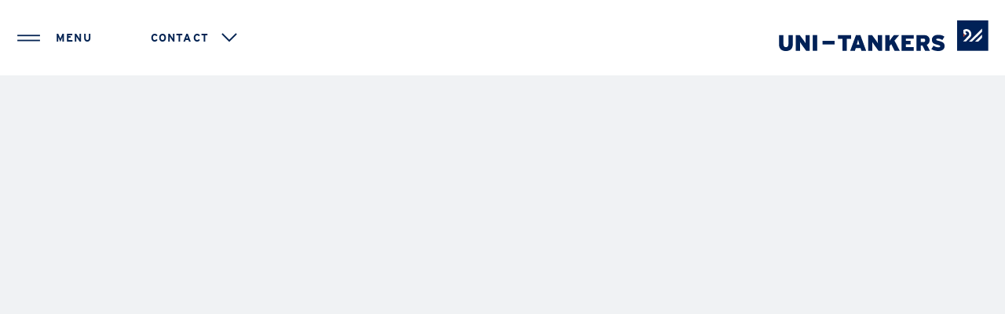

--- FILE ---
content_type: text/html; charset=UTF-8
request_url: https://uni-tankers.com/whistleblower-policy/
body_size: 34823
content:
<!DOCTYPE html><html lang="en-US"><head><meta charset="UTF-8" /><meta name="viewport" content="width=device-width, initial-scale=1" /><meta name='robots' content='index, follow, max-image-preview:large, max-snippet:-1, max-video-preview:-1' /><title>Whistleblower Policy &#8211; Uni-Tankers</title><meta name="description" content="Uni-Tankers Whistleblowing Policy details the procedures for reporting any suspected misconduct, corruption, or inappropriate behavior, including potential violations of our Code of Conduct." /><link rel="canonical" href="https://uni-tankers.com/whistleblower-policy/" /><meta property="og:locale" content="en_US" /><meta property="og:type" content="article" /><meta property="og:title" content="Whistleblower Policy &#8211; Uni-Tankers" /><meta property="og:description" content="Uni-Tankers Whistleblowing Policy details the procedures for reporting any suspected misconduct, corruption, or inappropriate behavior, including potential violations of our Code of Conduct." /><meta property="og:url" content="https://uni-tankers.com/whistleblower-policy/" /><meta property="og:site_name" content="Uni-Tankers" /><meta property="article:modified_time" content="2025-02-20T15:22:10+00:00" /><meta name="twitter:card" content="summary_large_image" /> <script type="application/ld+json" class="yoast-schema-graph">{"@context":"https://schema.org","@graph":[{"@type":"WebPage","@id":"https://uni-tankers.com/whistleblower-policy/","url":"https://uni-tankers.com/whistleblower-policy/","name":"Whistleblower Policy &#8211; Uni-Tankers","isPartOf":{"@id":"https://uni-tankers.com/#website"},"datePublished":"2023-04-25T11:26:46+00:00","dateModified":"2025-02-20T15:22:10+00:00","breadcrumb":{"@id":"https://uni-tankers.com/whistleblower-policy/#breadcrumb"},"inLanguage":"en-US"},{"@type":"WebSite","@id":"https://uni-tankers.com/#website","url":"https://uni-tankers.com/","name":"Uni-Tankers","description":"Shipping is a matter of chemistry","publisher":{"@id":"https://uni-tankers.com/#organization"},"potentialAction":[{"@type":"SearchAction","target":{"@type":"EntryPoint","urlTemplate":"https://uni-tankers.com/?s={search_term_string}"},"query-input":{"@type":"PropertyValueSpecification","valueRequired":true,"valueName":"search_term_string"}}],"inLanguage":"en-US"},{"@type":"Organization","@id":"https://uni-tankers.com/#organization","name":"Uni-Tankers","url":"https://uni-tankers.com/","logo":{"@type":"ImageObject","inLanguage":"en-US","@id":"https://uni-tankers.com/#/schema/logo/image/","url":"https://uni-tankers.com/wp-content/uploads/2022/08/Uni-Tankers_logo_DMB_RGB.png","contentUrl":"https://uni-tankers.com/wp-content/uploads/2022/08/Uni-Tankers_logo_DMB_RGB.png","width":1182,"height":591,"caption":"Uni-Tankers"},"image":{"@id":"https://uni-tankers.com/#/schema/logo/image/"}}]}</script> <link rel='preconnect' href='https://consent.cookiebot.com' /><link rel='preconnect' href='https://www.googletagmanager.com' /><link rel='preconnect' href='https://use.typekit.net' /><link rel='preconnect' href='https://p.typekit.net' /> <script consent-skip-blocker="1" data-skip-lazy-load="js-extra"  data-cfasync="false">(function(w,d){w[d]=w[d]||[];w.gtag=function(){w[d].push(arguments)}})(window,"dataLayer");</script><script consent-skip-blocker="1" data-skip-lazy-load="js-extra"  data-cfasync="false">window._paq = window._paq || [];</script><script consent-skip-blocker="1" data-skip-lazy-load="js-extra"  data-cfasync="false">(function(w,a,b){w[a]=w[a]||[];if(!w[b]){w[b]=function(c,d){w[b].q.push([c,d])};w[b].q=[]}})(window,"_linkedin_data_partner_ids","lintrk");</script><script consent-skip-blocker="1" data-skip-lazy-load="js-extra"  data-cfasync="false">window.gtag && (()=>{gtag('set', 'url_passthrough', false);
gtag('set', 'ads_data_redaction', true);
for (const d of [{"ad_storage":"denied","ad_user_data":"denied","ad_personalization":"denied","analytics_storage":"denied","functionality_storage":"denied","personalization_storage":"denied","security_storage":"denied","real-cookie-banner":"denied","vimeo":"denied","matomo":"denied","facebook-pixel":"denied","linkedin-ads":"denied","wait_for_update":1000}]) {
	gtag('consent', 'default', d);
}})()</script><style>[consent-id]:not(.rcb-content-blocker):not([consent-transaction-complete]):not([consent-visual-use-parent^="children:"]):not([consent-confirm]){opacity:0!important}.rcb-content-blocker+.rcb-content-blocker-children-fallback~*{display:none!important}</style><link rel="preload" href="https://uni-tankers.com/wp-content/5b3ae81fc558d9c92077b6116e36eb27/dist/727653808.js?ver=d0a9e67d7481025d345fb9f698655441" as="script" /><link rel="preload" href="https://uni-tankers.com/wp-content/5b3ae81fc558d9c92077b6116e36eb27/dist/64437507.js?ver=74fbdb39dad32617585001bcb9ba0209" as="script" /><link rel="preload" href="https://uni-tankers.com/wp-content/plugins/real-cookie-banner-pro/public/lib/animate.css/animate.min.css?ver=4.1.1" as="style" /> <script data-cfasync="false" defer src="https://uni-tankers.com/wp-content/5b3ae81fc558d9c92077b6116e36eb27/dist/727653808.js?ver=d0a9e67d7481025d345fb9f698655441" id="real-cookie-banner-pro-vendor-real-cookie-banner-pro-banner-js"></script> <script type="application/json" data-skip-lazy-load="js-extra" data-skip-moving="true" data-no-defer nitro-exclude data-alt-type="application/ld+json" data-dont-merge data-wpmeteor-nooptimize="true" data-cfasync="false" id="a963aaef43111bb90af63b927dc709adf1-js-extra">{"slug":"real-cookie-banner-pro","textDomain":"real-cookie-banner","version":"5.2.10","restUrl":"https:\/\/uni-tankers.com\/wp-json\/real-cookie-banner\/v1\/","restNamespace":"real-cookie-banner\/v1","restPathObfuscateOffset":"795cb76a3638805f","restRoot":"https:\/\/uni-tankers.com\/wp-json\/","restQuery":{"_v":"5.2.10","_locale":"user"},"restNonce":"30fd400f1f","restRecreateNonceEndpoint":"https:\/\/uni-tankers.com\/wp-admin\/admin-ajax.php?action=rest-nonce","publicUrl":"https:\/\/uni-tankers.com\/wp-content\/plugins\/real-cookie-banner-pro\/public\/","chunkFolder":"dist","chunksLanguageFolder":"https:\/\/uni-tankers.com\/wp-content\/plugins\/real-cookie-banner-pro\/public\/languages\/json\/","chunks":{},"others":{"customizeValuesBanner":"{\"layout\":{\"type\":\"banner\",\"maxHeightEnabled\":false,\"maxHeight\":500,\"dialogMaxWidth\":530,\"dialogPosition\":\"middleCenter\",\"dialogMargin\":[0,0,0,0],\"bannerPosition\":\"bottom\",\"bannerMaxWidth\":1400,\"dialogBorderRadius\":3,\"borderRadius\":3,\"animationIn\":\"slideInUp\",\"animationInDuration\":500,\"animationInOnlyMobile\":true,\"animationOut\":\"none\",\"animationOutDuration\":500,\"animationOutOnlyMobile\":true,\"overlay\":false,\"overlayBg\":\"#000000\",\"overlayBgAlpha\":0,\"overlayBlur\":0},\"decision\":{\"acceptAll\":\"button\",\"acceptEssentials\":\"button\",\"showCloseIcon\":false,\"acceptIndividual\":\"link\",\"buttonOrder\":\"all,save,essential,individual\",\"showGroups\":true,\"groupsFirstView\":true,\"saveButton\":\"always\"},\"design\":{\"bg\":\"#ffffff\",\"textAlign\":\"left\",\"linkTextDecoration\":\"underline\",\"borderWidth\":0,\"borderColor\":\"#ffffff\",\"fontSize\":15,\"fontColor\":\"#2b2b2b\",\"fontInheritFamily\":false,\"fontFamily\":\"Arial, Helvetica, sans-serif\",\"fontWeight\":\"normal\",\"boxShadowEnabled\":true,\"boxShadowOffsetX\":0,\"boxShadowOffsetY\":5,\"boxShadowBlurRadius\":13,\"boxShadowSpreadRadius\":0,\"boxShadowColor\":\"#000000\",\"boxShadowColorAlpha\":20},\"headerDesign\":{\"inheritBg\":true,\"bg\":\"#f4f4f4\",\"inheritTextAlign\":true,\"textAlign\":\"center\",\"padding\":[25,25,5,25],\"logo\":\"https:\\\/\\\/uni-tankers.com\\\/wp-content\\\/uploads\\\/2026\\\/01\\\/Uni-Tankers-logo-symbol.png\",\"logoRetina\":\"\",\"logoMaxHeight\":30,\"logoPosition\":\"left\",\"logoMargin\":[0,20,0,0],\"fontSize\":15,\"fontColor\":\"#2b2b2b\",\"fontInheritFamily\":true,\"fontFamily\":\"Arial, Helvetica, sans-serif\",\"fontWeight\":\"bolder\",\"borderWidth\":0,\"borderColor\":\"#efefef\",\"logoFitDim\":[30,30]},\"bodyDesign\":{\"padding\":[5,25,10,25],\"descriptionInheritFontSize\":true,\"descriptionFontSize\":13,\"dottedGroupsInheritFontSize\":true,\"dottedGroupsFontSize\":13,\"dottedGroupsBulletColor\":\"#202950\",\"teachingsInheritTextAlign\":true,\"teachingsTextAlign\":\"justify\",\"teachingsSeparatorActive\":false,\"teachingsSeparatorWidth\":1000,\"teachingsSeparatorHeight\":1,\"teachingsSeparatorColor\":\"#d6d6d6\",\"teachingsInheritFontSize\":true,\"teachingsFontSize\":12,\"teachingsInheritFontColor\":true,\"teachingsFontColor\":\"#757575\",\"accordionMargin\":[10,0,5,0],\"accordionPadding\":[5,10,5,10],\"accordionArrowType\":\"outlined\",\"accordionArrowColor\":\"#15779b\",\"accordionBg\":\"#ffffff\",\"accordionActiveBg\":\"#f9f9f9\",\"accordionHoverBg\":\"#efefef\",\"accordionBorderWidth\":1,\"accordionBorderColor\":\"#efefef\",\"accordionTitleFontSize\":12,\"accordionTitleFontColor\":\"#2b2b2b\",\"accordionTitleFontWeight\":\"normal\",\"accordionDescriptionMargin\":[5,0,0,0],\"accordionDescriptionFontSize\":12,\"accordionDescriptionFontColor\":\"#757575\",\"accordionDescriptionFontWeight\":\"normal\",\"acceptAllOneRowLayout\":false,\"acceptAllPadding\":[12,10,12,10],\"acceptAllBg\":\"#202950\",\"acceptAllTextAlign\":\"center\",\"acceptAllFontSize\":15,\"acceptAllFontColor\":\"#ffffff\",\"acceptAllFontWeight\":\"bolder\",\"acceptAllBorderWidth\":2,\"acceptAllBorderColor\":\"#202950\",\"acceptAllHoverBg\":\"#41496a\",\"acceptAllHoverFontColor\":\"#ffffff\",\"acceptAllHoverBorderColor\":\"#41496a\",\"acceptEssentialsUseAcceptAll\":false,\"acceptEssentialsButtonType\":\"\",\"acceptEssentialsPadding\":[12,10,12,10],\"acceptEssentialsBg\":\"#ffffff\",\"acceptEssentialsTextAlign\":\"center\",\"acceptEssentialsFontSize\":15,\"acceptEssentialsFontColor\":\"#202950\",\"acceptEssentialsFontWeight\":\"bolder\",\"acceptEssentialsBorderWidth\":2,\"acceptEssentialsBorderColor\":\"#202950\",\"acceptEssentialsHoverBg\":\"#ffffff\",\"acceptEssentialsHoverFontColor\":\"#41496a\",\"acceptEssentialsHoverBorderColor\":\"#41496a\",\"acceptIndividualPadding\":[5,5,0,5],\"acceptIndividualBg\":\"#ffffff\",\"acceptIndividualTextAlign\":\"center\",\"acceptIndividualFontSize\":15,\"acceptIndividualFontColor\":\"#202950\",\"acceptIndividualFontWeight\":\"bolder\",\"acceptIndividualBorderWidth\":0,\"acceptIndividualBorderColor\":\"#000000\",\"acceptIndividualHoverBg\":\"#ffffff\",\"acceptIndividualHoverFontColor\":\"#41496a\",\"acceptIndividualHoverBorderColor\":\"#000000\"},\"footerDesign\":{\"poweredByLink\":false,\"inheritBg\":true,\"bg\":\"#fcfcfc\",\"inheritTextAlign\":true,\"textAlign\":\"center\",\"padding\":[10,25,10,25],\"fontSize\":15,\"fontColor\":\"#2b2b2b\",\"fontInheritFamily\":true,\"fontFamily\":\"Arial, Helvetica, sans-serif\",\"fontWeight\":\"normal\",\"hoverFontColor\":\"#2b2b2b\",\"borderWidth\":0,\"borderColor\":\"#efefef\",\"languageSwitcher\":\"disabled\"},\"texts\":{\"headline\":\"This website uses cookies\",\"description\":\"<span style=\\\"line-height: 160%;letter-spacing: 0.5px\\\">We use cookies to personalise content and ads, to provide social media features and to analyse our traffic. We also share information about your use of our site with our social media, advertising and analytics partners who may combine it with other information that you\\u2019ve provided to them or that they\\u2019ve collected from your use of their services.<\\\/span>\",\"acceptAll\":\"Allow all\",\"acceptEssentials\":\"Deny\",\"acceptIndividual\":\"Show details\",\"poweredBy\":\"0\",\"dataProcessingInUnsafeCountries\":\"\",\"ageNoticeBanner\":\"\",\"ageNoticeBlocker\":\"You are under {{minAge}} years old? Unfortunately, you are not permitted to consent to this service to view this content. Please ask your parents or guardians to agree to the service with you!\",\"listServicesNotice\":\"\",\"listServicesLegitimateInterestNotice\":\"\",\"tcfStacksCustomName\":\"Services with various purposes outside the TCF standard\",\"tcfStacksCustomDescription\":\"Services that do not share consents via the TCF standard, but via other technologies. These are divided into several groups according to their purpose. Some of them are used based on a legitimate interest (e.g. threat prevention), others are used only with your consent. Details about the individual groups and purposes of the services can be found in the individual privacy settings.\",\"consentForwardingExternalHosts\":\"Your consent is also applicable on {{websites}}.\",\"blockerHeadline\":\"{{name}} blocked due to privacy settings\",\"blockerLinkShowMissing\":\"Show all services you still need to agree to\",\"blockerLoadButton\":\"Accept services and load content\",\"blockerAcceptInfo\":\"Loading the blocked content will adjust your privacy settings. Content from this service will not be blocked in the future.\",\"stickyHistory\":\"Privacy settings history\",\"stickyRevoke\":\"Revoke consents\",\"stickyRevokeSuccessMessage\":\"You have successfully revoked consent for services with its cookies and personal data processing. The page will be reloaded now!\",\"stickyChange\":\"Change privacy settings\"},\"individualLayout\":{\"inheritDialogMaxWidth\":false,\"dialogMaxWidth\":970,\"inheritBannerMaxWidth\":true,\"bannerMaxWidth\":1980,\"descriptionTextAlign\":\"left\"},\"group\":{\"checkboxBg\":\"#ffffff\",\"checkboxBorderWidth\":2,\"checkboxBorderColor\":\"#2b2b2b\",\"checkboxActiveColor\":\"#ffffff\",\"checkboxActiveBg\":\"#202950\",\"checkboxActiveBorderColor\":\"#202950\",\"groupInheritBg\":true,\"groupBg\":\"#f4f4f4\",\"groupPadding\":[10,0,10,0],\"groupSpacing\":10,\"groupBorderRadius\":0,\"groupBorderWidth\":0,\"groupBorderColor\":\"#f4f4f4\",\"headlineFontSize\":15,\"headlineFontWeight\":\"normal\",\"headlineFontColor\":\"#2b2b2b\",\"descriptionFontSize\":15,\"descriptionFontColor\":\"#2b2b2b\",\"linkColor\":\"#2b2b2b\",\"linkHoverColor\":\"#2b2b2b\",\"detailsHideLessRelevant\":true},\"saveButton\":{\"useAcceptAll\":false,\"type\":\"button\",\"padding\":[12,10,12,10],\"bg\":\"#ffffff\",\"textAlign\":\"center\",\"fontSize\":15,\"fontColor\":\"#202950\",\"fontWeight\":\"bolder\",\"borderWidth\":2,\"borderColor\":\"#202950\",\"hoverBg\":\"#ffffff\",\"hoverFontColor\":\"#41496a\",\"hoverBorderColor\":\"#41496a\"},\"individualTexts\":{\"headline\":\"Individual privacy preferences\",\"description\":\"We use cookies and similar technologies on our website and process your personal data (e.g. IP address), for example, to personalize content and ads, to integrate media from third-party providers or to analyze traffic on our website. Data processing may also happen as a result of cookies being set. We share this data with third parties that we name in the privacy settings.<br \\\/><br \\\/>The data processing may take place with your consent or on the basis of a legitimate interest, which you can object to in the privacy settings. You have the right not to consent and to change or revoke your consent at a later time. This revocation takes effect immediately but does not affect data already processed. For more information on the use of your data, please visit our {{privacyPolicy}}privacy policy{{\\\/privacyPolicy}}.<br \\\/><br \\\/>Below you will find an overview of all services used by this website. You can view detailed information about each service and agree to them individually or exercise your right to object.\",\"save\":\"Allow selection\",\"showMore\":\"Show service information\",\"hideMore\":\"Hide service information\",\"postamble\":\"\"},\"mobile\":{\"enabled\":true,\"maxHeight\":400,\"hideHeader\":false,\"alignment\":\"center\",\"scalePercent\":90,\"scalePercentVertical\":-50},\"sticky\":{\"enabled\":false,\"animationsEnabled\":true,\"alignment\":\"left\",\"bubbleBorderRadius\":50,\"icon\":\"fingerprint\",\"iconCustom\":\"\",\"iconCustomRetina\":\"\",\"iconSize\":30,\"iconColor\":\"#ffffff\",\"bubbleMargin\":[10,20,20,20],\"bubblePadding\":15,\"bubbleBg\":\"#15779b\",\"bubbleBorderWidth\":0,\"bubbleBorderColor\":\"#10556f\",\"boxShadowEnabled\":true,\"boxShadowOffsetX\":0,\"boxShadowOffsetY\":2,\"boxShadowBlurRadius\":5,\"boxShadowSpreadRadius\":1,\"boxShadowColor\":\"#105b77\",\"boxShadowColorAlpha\":40,\"bubbleHoverBg\":\"#ffffff\",\"bubbleHoverBorderColor\":\"#000000\",\"hoverIconColor\":\"#000000\",\"hoverIconCustom\":\"\",\"hoverIconCustomRetina\":\"\",\"menuFontSize\":16,\"menuBorderRadius\":5,\"menuItemSpacing\":10,\"menuItemPadding\":[5,10,5,10]},\"customCss\":{\"css\":\"@media (min-width: 820px) {\\n\\t.rcb-tb-right {\\n\\t\\tposition: relative !important;\\n\\t\\tz-index: 100 !important;\\n\\t\\ttop: -40px !important;\\n\\t\\tmargin-bottom: -40px !important;\\n\\t}\\n}\\n\\n@media (min-width: 990px) {\\n\\t.rcb-description {\\n\\t\\tpadding-top: 5px !important;\\n\\t\\tpadding-bottom: 5px !important;\\n\\t}\\n}\\n\\n@media (min-width: 1210px) {\\n\\t.rcb-description {\\n\\t\\tpadding-top: 10px !important;\\n\\t\\tpadding-bottom: 10px !important;\\n\\t}\\n}\\n\",\"antiAdBlocker\":\"y\"}}","isPro":true,"showProHints":false,"proUrl":"https:\/\/devowl.io\/go\/real-cookie-banner?source=rcb-lite","showLiteNotice":false,"frontend":{"groups":"[{\"id\":228,\"name\":\"Necessary\",\"slug\":\"essential\",\"description\":\"Essential services are required for the basic functionality of the website. They only contain technically necessary services. These services cannot be objected to.\",\"isEssential\":true,\"isDefault\":true,\"items\":[{\"id\":6531,\"name\":\"Real Cookie Banner\",\"purpose\":\"Real Cookie Banner asks website visitors for consent to set cookies and process personal data. For this purpose, a UUID (pseudonymous identification of the user) is assigned to each website visitor, which is valid until the cookie expires to store the consent. Cookies are used to test whether cookies can be set, to store reference to documented consent, to store which services from which service groups the visitor has consented to, and, if consent is obtained under the Transparency & Consent Framework (TCF), to store consent in TCF partners, purposes, special purposes, features and special features. As part of the obligation to disclose according to GDPR, the collected consent is fully documented. This includes, in addition to the services and service groups to which the visitor has consented, and if consent is obtained according to the TCF standard, to which TCF partners, purposes and features the visitor has consented, all cookie banner settings at the time of consent as well as the technical circumstances (e.g. size of the displayed area at the time of consent) and the user interactions (e.g. clicking on buttons) that led to consent. Consent is collected once per language.\",\"providerContact\":{\"phone\":\"\",\"email\":\"\",\"link\":\"\"},\"isProviderCurrentWebsite\":true,\"provider\":\"\",\"uniqueName\":\"real-cookie-banner\",\"isEmbeddingOnlyExternalResources\":false,\"legalBasis\":\"legal-requirement\",\"dataProcessingInCountries\":[],\"dataProcessingInCountriesSpecialTreatments\":[],\"technicalDefinitions\":[{\"type\":\"http\",\"name\":\"real_cookie_banner*\",\"host\":\".uni-tankers.com\",\"duration\":365,\"durationUnit\":\"d\",\"isSessionDuration\":false,\"purpose\":\"Unique identifier for the consent, but not for the website visitor. Revision hash for settings of cookie banner (texts, colors, features, service groups, services, content blockers etc.). IDs for consented services and service groups.\"},{\"type\":\"http\",\"name\":\"real_cookie_banner*-tcf\",\"host\":\".uni-tankers.com\",\"duration\":365,\"durationUnit\":\"d\",\"isSessionDuration\":false,\"purpose\":\"Consents collected under TCF stored in TC String format, including TCF vendors, purposes, special purposes, features, and special features.\"},{\"type\":\"http\",\"name\":\"real_cookie_banner*-gcm\",\"host\":\".uni-tankers.com\",\"duration\":365,\"durationUnit\":\"d\",\"isSessionDuration\":false,\"purpose\":\"Consents into consent types (purposes)  collected under Google Consent Mode stored for all Google Consent Mode compatible services.\"},{\"type\":\"http\",\"name\":\"real_cookie_banner-test\",\"host\":\".uni-tankers.com\",\"duration\":365,\"durationUnit\":\"d\",\"isSessionDuration\":false,\"purpose\":\"Cookie set to test HTTP cookie functionality. Deleted immediately after test.\"},{\"type\":\"local\",\"name\":\"real_cookie_banner*\",\"host\":\"https:\\\/\\\/uni-tankers.com\",\"duration\":1,\"durationUnit\":\"d\",\"isSessionDuration\":false,\"purpose\":\"Unique identifier for the consent, but not for the website visitor. Revision hash for settings of cookie banner (texts, colors, features, service groups, services, content blockers etc.). IDs for consented services and service groups. Is only stored until consent is documented on the website server.\"},{\"type\":\"local\",\"name\":\"real_cookie_banner*-tcf\",\"host\":\"https:\\\/\\\/uni-tankers.com\",\"duration\":1,\"durationUnit\":\"d\",\"isSessionDuration\":false,\"purpose\":\"Consents collected under TCF stored in TC String format, including TCF vendors, purposes, special purposes, features, and special features. Is only stored until consent is documented on the website server.\"},{\"type\":\"local\",\"name\":\"real_cookie_banner*-gcm\",\"host\":\"https:\\\/\\\/uni-tankers.com\",\"duration\":1,\"durationUnit\":\"d\",\"isSessionDuration\":false,\"purpose\":\"Consents collected under Google Consent Mode stored in consent types (purposes) for all Google Consent Mode compatible services. Is only stored until consent is documented on the website server.\"},{\"type\":\"local\",\"name\":\"real_cookie_banner-consent-queue*\",\"host\":\"https:\\\/\\\/uni-tankers.com\",\"duration\":1,\"durationUnit\":\"d\",\"isSessionDuration\":false,\"purpose\":\"Local caching of selection in cookie banner until server documents consent; documentation periodic or at page switches attempted if server is unavailable or overloaded.\"}],\"codeDynamics\":[],\"providerPrivacyPolicyUrl\":\"\",\"providerLegalNoticeUrl\":\"\",\"tagManagerOptInEventName\":\"\",\"tagManagerOptOutEventName\":\"\",\"googleConsentModeConsentTypes\":[],\"executePriority\":10,\"codeOptIn\":\"\",\"executeCodeOptInWhenNoTagManagerConsentIsGiven\":false,\"codeOptOut\":\"\",\"executeCodeOptOutWhenNoTagManagerConsentIsGiven\":false,\"deleteTechnicalDefinitionsAfterOptOut\":false,\"codeOnPageLoad\":\"\",\"presetId\":\"real-cookie-banner\"}]},{\"id\":231,\"name\":\"Functional\",\"slug\":\"functional\",\"description\":\"Functional services are necessary to provide features beyond the essential functionality such as prettier fonts, video playback or interactive web 2.0 features. Content from e.g. video platforms and social media platforms are blocked by default, and can be consented to. If the service is agreed to, this content is loaded automatically without further manual consent.\",\"isEssential\":false,\"isDefault\":true,\"items\":[{\"id\":6534,\"name\":\"Vimeo\",\"purpose\":\"Vimeo enables the embedding of content published on vimeo.com into websites to enhance the website with videos. This requires processing the user\\u2019s IP-address and metadata. Cookies or cookie-like technologies can be stored and read. These can contain personal data and technical data like user IDs, consent, security tokens, language, settings of the video player, interactions with the service and the used account. The data can be used to collect visited websites, detailed statistics about user behavior, and it can be used to improve the services of Vimeo. This data may be linked by Vimeo to the data of users logged in on the websites of Vimeo (e.g. vimeo.com). It can also be used for profiling, e.g. to provide you with personalized services, such as ads based on your interests or recommendations. Vimeo provides personal information to authorized vendors, advertising companies, analytics providers, affiliates and advisors while taking reasonable efforts to review vendors for their privacy and data security practices.\",\"providerContact\":{\"phone\":\"\",\"email\":\"privacy@vimeo.com\",\"link\":\"https:\\\/\\\/vimeo.com\\\/help\\\/contact\"},\"isProviderCurrentWebsite\":false,\"provider\":\"Vimeo.com Inc., 330 West 34th Street, 5th Floor, New York, New York 10001, United States\",\"uniqueName\":\"vimeo\",\"isEmbeddingOnlyExternalResources\":false,\"legalBasis\":\"consent\",\"dataProcessingInCountries\":[\"US\",\"AR\",\"AU\",\"AT\",\"BE\",\"BR\",\"BG\",\"CA\",\"CL\",\"HK\",\"CO\",\"DK\",\"FI\",\"FR\",\"DE\",\"GH\",\"IN\",\"IE\",\"IT\",\"JP\",\"KE\",\"KR\",\"MY\",\"NL\",\"NZ\",\"NO\",\"PE\",\"PH\",\"PT\",\"SG\",\"ZA\",\"ES\",\"SE\",\"TH\",\"AE\",\"GB\",\"AF\",\"AL\",\"DZ\",\"AD\",\"AO\",\"AG\",\"AM\",\"AZ\",\"BS\",\"BH\",\"BD\",\"BB\",\"BY\",\"BZ\",\"BJ\",\"BT\",\"BO\",\"BA\",\"BW\",\"BN\",\"BF\",\"BI\",\"KH\",\"CM\",\"CV\",\"CF\",\"TD\",\"CN\",\"KM\",\"CG\",\"CD\",\"CR\",\"HR\",\"CU\",\"CY\",\"CZ\",\"DJ\",\"DM\",\"DO\",\"EC\",\"EG\",\"SV\",\"GQ\",\"ER\",\"EE\",\"ET\",\"FJ\",\"GA\",\"GM\",\"GE\",\"GR\",\"GD\",\"GT\",\"GN\",\"GW\",\"GY\",\"HT\",\"HN\",\"HU\",\"IS\",\"ID\",\"IR\",\"IQ\",\"IL\",\"JM\",\"JO\",\"KZ\",\"KI\",\"KP\",\"KW\",\"KG\",\"LA\",\"LV\",\"LB\",\"LS\",\"LR\",\"LY\",\"LI\",\"LT\",\"LU\",\"MG\",\"MW\",\"MV\",\"ML\",\"MT\",\"MH\",\"MR\",\"MU\",\"MK\",\"MX\",\"FM\",\"MD\",\"MC\",\"MN\",\"ME\",\"MA\",\"MZ\",\"MM\",\"NA\",\"NR\",\"NP\",\"NI\",\"NE\",\"NG\",\"OM\",\"PK\",\"PW\",\"PA\",\"PG\",\"PY\",\"PL\",\"QA\",\"RO\",\"RU\",\"RW\",\"KN\",\"LC\",\"WS\",\"SM\",\"ST\",\"SA\",\"SN\",\"RS\",\"SC\",\"SL\",\"SK\",\"SI\",\"SB\",\"SO\",\"LK\",\"SD\",\"SR\",\"SZ\",\"CH\",\"SY\",\"TW\",\"TJ\",\"TZ\",\"TL\",\"TG\",\"TO\",\"TT\",\"TN\",\"TR\",\"TM\",\"TV\",\"UG\",\"UA\",\"UY\",\"UZ\",\"VU\",\"VA\",\"VE\",\"VN\",\"YE\",\"ZM\",\"ZW\"],\"dataProcessingInCountriesSpecialTreatments\":[\"standard-contractual-clauses\"],\"technicalDefinitions\":[{\"type\":\"local\",\"name\":\"sync_volume\",\"host\":\"player.vimeo.com\",\"duration\":0,\"durationUnit\":\"y\",\"isSessionDuration\":false,\"purpose\":\"\"},{\"type\":\"http\",\"name\":\"vimeo\",\"host\":\".vimeo.com\",\"duration\":1,\"durationUnit\":\"mo\",\"isSessionDuration\":false,\"purpose\":\"\"},{\"type\":\"local\",\"name\":\"sync_active\",\"host\":\"https:\\\/\\\/player.vimeo.com\",\"duration\":0,\"durationUnit\":\"y\",\"isSessionDuration\":false,\"purpose\":\"\"},{\"type\":\"local\",\"name\":\"sync_captions\",\"host\":\"https:\\\/\\\/player.vimeo.com\",\"duration\":1,\"durationUnit\":\"y\",\"isSessionDuration\":false,\"purpose\":\"\"},{\"type\":\"http\",\"name\":\"__cf_bm\",\"host\":\".vimeo.com\",\"duration\":1,\"durationUnit\":\"y\",\"isSessionDuration\":false,\"purpose\":\"\"},{\"type\":\"http\",\"name\":\"vimeo_cart\",\"host\":\".vimeo.com\",\"duration\":9,\"durationUnit\":\"d\",\"isSessionDuration\":false,\"purpose\":\"\"},{\"type\":\"http\",\"name\":\"auth_xsrft\",\"host\":\".vimeo.com\",\"duration\":1,\"durationUnit\":\"d\",\"isSessionDuration\":false,\"purpose\":\"\"},{\"type\":\"http\",\"name\":\"builderSessionId\",\"host\":\".vimeo.com\",\"duration\":1,\"durationUnit\":\"d\",\"isSessionDuration\":false,\"purpose\":\"\"},{\"type\":\"http\",\"name\":\"OptanonAlertBoxClosed\",\"host\":\".vimeo.com\",\"duration\":1,\"durationUnit\":\"y\",\"isSessionDuration\":false,\"purpose\":\"\"},{\"type\":\"http\",\"name\":\"player\",\"host\":\".vimeo.com\",\"duration\":1,\"durationUnit\":\"y\",\"isSessionDuration\":false,\"purpose\":\"User-specific settings for the Vimeo player, such as volume, subtitle language, text color and font size\"},{\"type\":\"http\",\"name\":\"vuid\",\"host\":\".vimeo.com\",\"duration\":1,\"durationUnit\":\"y\",\"isSessionDuration\":false,\"purpose\":\"Unique user ID to distinguish users when collecting analysis data such as video playback time\"},{\"type\":\"http\",\"name\":\"language\",\"host\":\".vimeo.com\",\"duration\":1,\"durationUnit\":\"y\",\"isSessionDuration\":false,\"purpose\":\"Preferred language\"},{\"type\":\"http\",\"name\":\"OptanonConsent\",\"host\":\".vimeo.com\",\"duration\":1,\"durationUnit\":\"y\",\"isSessionDuration\":false,\"purpose\":\"Information on the user's consent to the use of cookies and the time of the decision\"},{\"type\":\"local\",\"name\":\"sync_captions_bg_color\",\"host\":\"https:\\\/\\\/player.vimeo.com\",\"duration\":1,\"durationUnit\":\"y\",\"isSessionDuration\":false,\"purpose\":\"Background color for subtitles in a video\"},{\"type\":\"local\",\"name\":\"sync_captions_bg_opacity\",\"host\":\"https:\\\/\\\/player.vimeo.com\",\"duration\":1,\"durationUnit\":\"y\",\"isSessionDuration\":false,\"purpose\":\"Background transparency of subtitles in a video\"},{\"type\":\"local\",\"name\":\"sync_captions_color\",\"host\":\"https:\\\/\\\/player.vimeo.com\",\"duration\":1,\"durationUnit\":\"y\",\"isSessionDuration\":false,\"purpose\":\"Text color for subtitles in a video\"},{\"type\":\"local\",\"name\":\"sync_captions_edge\",\"host\":\"https:\\\/\\\/player.vimeo.com\",\"duration\":1,\"durationUnit\":\"y\",\"isSessionDuration\":false,\"purpose\":\"Edge border for subtitles in a video\"},{\"type\":\"local\",\"name\":\"sync_captions_font_family\",\"host\":\"https:\\\/\\\/player.vimeo.com\",\"duration\":1,\"durationUnit\":\"y\",\"isSessionDuration\":false,\"purpose\":\"Font for subtitles in a video\"},{\"type\":\"local\",\"name\":\"sync_captions_font_opacity\",\"host\":\"https:\\\/\\\/player.vimeo.com\",\"duration\":1,\"durationUnit\":\"y\",\"isSessionDuration\":false,\"purpose\":\"Transparency of subtitles in a video\"},{\"type\":\"local\",\"name\":\"sync_captions_font_size\",\"host\":\"https:\\\/\\\/player.vimeo.com\",\"duration\":1,\"durationUnit\":\"y\",\"isSessionDuration\":false,\"purpose\":\"The font size of the subtitles in a video\"},{\"type\":\"local\",\"name\":\"sync_captions_window_color\",\"host\":\"https:\\\/\\\/player.vimeo.com\",\"duration\":1,\"durationUnit\":\"y\",\"isSessionDuration\":false,\"purpose\":\"Colour of the window around the subtitles in a video\"},{\"type\":\"local\",\"name\":\"sync_captions_window_opacity\",\"host\":\"https:\\\/\\\/player.vimeo.com\",\"duration\":1,\"durationUnit\":\"y\",\"isSessionDuration\":false,\"purpose\":\"Transparency of the window around the subtitles in a video\"}],\"codeDynamics\":[],\"providerPrivacyPolicyUrl\":\"https:\\\/\\\/vimeo.com\\\/privacy\",\"providerLegalNoticeUrl\":\"\",\"tagManagerOptInEventName\":\"\",\"tagManagerOptOutEventName\":\"\",\"googleConsentModeConsentTypes\":[],\"executePriority\":10,\"codeOptIn\":\"\",\"executeCodeOptInWhenNoTagManagerConsentIsGiven\":false,\"codeOptOut\":\"\",\"executeCodeOptOutWhenNoTagManagerConsentIsGiven\":false,\"deleteTechnicalDefinitionsAfterOptOut\":false,\"codeOnPageLoad\":\"\",\"presetId\":\"vimeo\"},{\"id\":6537,\"name\":\"Google Tag Manager\",\"purpose\":\"Google Tag Manager makes it possible to configure and manage tags (e.g. integration of third-party services, tracking of events, forwarding of collected data between different services and similar actions). This requires processing the user\\u2019s IP-address and metadata. Google Tag Manager can also collect information about e.g. the status of the browser used, including error messages, subpages accessed including their history (only on this website), clicks on elements, scroll depth on the website and visibility of certain elements, form entries, interactions with YouTube videos, and contextual events on the website (e.g., adding a product to the shopping cart), and use this data to personalize the website for you, as well as pass on collected data to third-party services, insofar as there are legal bases for data processing by these services. The data is processed to provide the functionalities of the Google Tag Manager and to improve Google's services. Google provides personal information to their affiliates and other trusted businesses or persons to process it for them, based on Google's instructions and in compliance with Google's privacy policy.\",\"providerContact\":{\"phone\":\"+1 650 253 0000\",\"email\":\"dpo-google@google.com\",\"link\":\"https:\\\/\\\/support.google.com\\\/\"},\"isProviderCurrentWebsite\":false,\"provider\":\"Google Ireland Limited, Gordon House, Barrow Street, Dublin 4, Ireland\",\"uniqueName\":\"gtm\",\"isEmbeddingOnlyExternalResources\":true,\"legalBasis\":\"consent\",\"dataProcessingInCountries\":[\"US\",\"IE\",\"AU\",\"BE\",\"BR\",\"CA\",\"CL\",\"FI\",\"FR\",\"DE\",\"HK\",\"IN\",\"ID\",\"IL\",\"IT\",\"JP\",\"KR\",\"NL\",\"PL\",\"QA\",\"SG\",\"ES\",\"CH\",\"TW\",\"GB\"],\"dataProcessingInCountriesSpecialTreatments\":[\"standard-contractual-clauses\",\"provider-is-self-certified-trans-atlantic-data-privacy-framework\"],\"technicalDefinitions\":[],\"codeDynamics\":{\"gtmContainerId\":\"GTM-T3PCPDRC\"},\"providerPrivacyPolicyUrl\":\"https:\\\/\\\/business.safety.google\\\/privacy\\\/\",\"providerLegalNoticeUrl\":\"\",\"tagManagerOptInEventName\":\"\",\"tagManagerOptOutEventName\":\"\",\"googleConsentModeConsentTypes\":[],\"executePriority\":10,\"codeOptIn\":\"base64-encoded:[base64]\",\"executeCodeOptInWhenNoTagManagerConsentIsGiven\":false,\"codeOptOut\":\"\",\"executeCodeOptOutWhenNoTagManagerConsentIsGiven\":false,\"deleteTechnicalDefinitionsAfterOptOut\":false,\"codeOnPageLoad\":\"base64-encoded:PHNjcmlwdD4KKGZ1bmN0aW9uKHcsZCl7d1tkXT13W2RdfHxbXTt3Lmd0YWc9ZnVuY3Rpb24oKXt3W2RdLnB1c2goYXJndW1lbnRzKX19KSh3aW5kb3csImRhdGFMYXllciIpOwo8L3NjcmlwdD4=\",\"presetId\":\"gtm\"}]},{\"id\":234,\"name\":\"Statistics\",\"slug\":\"statistics\",\"description\":\"Statistics services are needed to collect pseudonymous data about the visitors of the website. The data enables us to understand visitors better and to optimize the website.\",\"isEssential\":false,\"isDefault\":true,\"items\":[{\"id\":6540,\"name\":\"Matomo\",\"purpose\":\"Matomo creates detailed statistics of user behavior on the website to obtain analysis information. This requires processing the user\\u2019s IP-address and metadata. The IP-address gets anonymized as soon as technical possible. In addition, the following data may also be processed: Dates and times of the requests, titles of the pages being viewed, URLs of the pages being viewed, URLs of the pages that were viewed prior to the current pages, screen resolutions being used, times in local users' timezones, files that were clicked and downloaded, links to outside domains that were clicked, the times it takes for webpages to be generated by the webserver and then downloaded by the users, country, region, city and approximate latitude and longitude based on the IP addresses of website visitors, main languages of the browsers being used, user agents of the browsers being used, and custom variables. Cookies or cookie-like technologies can be stored and read. These can contain personal data and technical data like user and session IDs. This data can be used to collect detailed statistics about user behavior e.g., number of page views, duration of visit, and devices used, to improve the user experience on this website.\",\"providerContact\":{\"phone\":\"\",\"email\":\"\",\"link\":\"\"},\"isProviderCurrentWebsite\":true,\"provider\":\"\",\"uniqueName\":\"matomo\",\"isEmbeddingOnlyExternalResources\":false,\"legalBasis\":\"consent\",\"dataProcessingInCountries\":[],\"dataProcessingInCountriesSpecialTreatments\":[],\"technicalDefinitions\":[{\"type\":\"http\",\"name\":\"_pk_ses.*\",\"host\":\"uni-tankers.com\",\"duration\":30,\"durationUnit\":\"m\",\"isSessionDuration\":false,\"purpose\":\"\"},{\"type\":\"http\",\"name\":\"_pk_id.*\",\"host\":\"uni-tankers.com\",\"duration\":13,\"durationUnit\":\"mo\",\"isSessionDuration\":false,\"purpose\":\"\"},{\"type\":\"http\",\"name\":\"_pk_ref.*\",\"host\":\"uni-tankers.com\",\"duration\":6,\"durationUnit\":\"mo\",\"isSessionDuration\":false,\"purpose\":\"\"},{\"type\":\"http\",\"name\":\"_pk_cvar.*\",\"host\":\"uni-tankers.com\",\"duration\":30,\"durationUnit\":\"m\",\"isSessionDuration\":false,\"purpose\":\"\"},{\"type\":\"http\",\"name\":\"_pk_hsr.*\",\"host\":\"uni-tankers.com\",\"duration\":30,\"durationUnit\":\"m\",\"isSessionDuration\":false,\"purpose\":\"\"},{\"type\":\"http\",\"name\":\"_pk_testcookie.*\",\"host\":\"uni-tankers.com\",\"duration\":0,\"durationUnit\":\"m\",\"isSessionDuration\":true,\"purpose\":\"\"},{\"type\":\"http\",\"name\":\"matomo_ignore\",\"host\":\"uni-tankers.com\",\"duration\":6,\"durationUnit\":\"mo\",\"isSessionDuration\":false,\"purpose\":\"\"},{\"type\":\"http\",\"name\":\"MATOMO_SESSID\",\"host\":\"uni-tankers.com\",\"duration\":14,\"durationUnit\":\"d\",\"isSessionDuration\":false,\"purpose\":\"\"}],\"codeDynamics\":[],\"providerPrivacyPolicyUrl\":\"\",\"providerLegalNoticeUrl\":\"\",\"tagManagerOptInEventName\":\"\",\"tagManagerOptOutEventName\":\"\",\"googleConsentModeConsentTypes\":[\"analytics_storage\"],\"executePriority\":5,\"codeOptIn\":\"\",\"executeCodeOptInWhenNoTagManagerConsentIsGiven\":true,\"codeOptOut\":\"base64-encoded:PHNjcmlwdD4KICAgIHdpbmRvdy5fcGFxLnB1c2goWyJkaXNhYmxlQ29va2llcyJdKTsKPC9zY3JpcHQ+\",\"executeCodeOptOutWhenNoTagManagerConsentIsGiven\":true,\"deleteTechnicalDefinitionsAfterOptOut\":true,\"codeOnPageLoad\":\"base64-encoded:PHNjcmlwdD4KICB3aW5kb3cuX3BhcSA9IHdpbmRvdy5fcGFxIHx8IFtdOwo8L3NjcmlwdD4=\",\"presetId\":\"matomo\"}]},{\"id\":237,\"name\":\"Marketing\",\"slug\":\"marketing\",\"description\":\"Marketing services are used by us and third parties to track the behaviour of individual visitors (across multiple pages), analyse the data collected and, for example, display personalized advertisements. These services enable us to track visitors across multiple websites.\",\"isEssential\":false,\"isDefault\":true,\"items\":[{\"id\":6543,\"name\":\"Meta Pixel (former Facebook Pixel)\",\"purpose\":\"Meta Pixel is a snippet of JavaScript code that loads a library of functions to track Meta ad-driven visitor activity on this website and to obtain marketing analysis information. This requires processing a user\\u2019s IP-address and metadata which can be used to determine visited URLs, visited domains and device information. Cookies or cookie-like technologies can be stored and read. These can contain personal data and technical data like user IDs, screen resolutions and browser details. This data can be used to collect visited websites and detailed statistics about user behavior through events, to link this data with advertising data from the Meta advertising network and to build custom audiences. Your behavior may also be tracked via server-to-server communication, for example, if you purchase a product from the online store, our server may report back to Meta which ad you clicked on to start the purchase process. It can also be used to improve the services of Meta. Meta shares the information that they collect globally, both internally across their offices and data centers, and externally with their partners, measurement vendors, service providers and other third parties. This data may be linked by Meta to the data of users logged in on the websites of Meta (e.g. facebook.com or instagram.com). It can also be used for profiling, e.g. to provide you with personalized services, such as ads based on your interests or recommendations.\",\"providerContact\":{\"phone\":\"\",\"email\":\"support@fb.com\",\"link\":\"\"},\"isProviderCurrentWebsite\":false,\"provider\":\"Meta Platforms Ireland Limited, 4 Grand Canal Square Grand Canal Harbour, Dublin 2, Ireland\",\"uniqueName\":\"facebook-pixel\",\"isEmbeddingOnlyExternalResources\":false,\"legalBasis\":\"consent\",\"dataProcessingInCountries\":[\"US\",\"IE\",\"SG\",\"DK\",\"SE\"],\"dataProcessingInCountriesSpecialTreatments\":[\"standard-contractual-clauses\",\"provider-is-self-certified-trans-atlantic-data-privacy-framework\"],\"technicalDefinitions\":[{\"type\":\"local\",\"name\":\"lastExternalReferrerTime\",\"host\":\"https:\\\/\\\/uni-tankers.com\",\"duration\":1,\"durationUnit\":\"y\",\"isSessionDuration\":false,\"purpose\":\"\"},{\"type\":\"local\",\"name\":\"lastExternalReferrer\",\"host\":\"https:\\\/\\\/uni-tankers.com\",\"duration\":1,\"durationUnit\":\"y\",\"isSessionDuration\":false,\"purpose\":\"\"},{\"type\":\"http\",\"name\":\"spin\",\"host\":\".facebook.com\",\"duration\":1,\"durationUnit\":\"d\",\"isSessionDuration\":false,\"purpose\":\"\"},{\"type\":\"http\",\"name\":\"_fbp\",\"host\":\".uni-tankers.com\",\"duration\":3,\"durationUnit\":\"mo\",\"isSessionDuration\":false,\"purpose\":\"Identifies your browser for the purposes of providing advertising and site analytics services\"},{\"type\":\"http\",\"name\":\"c_user\",\"host\":\".facebook.com\",\"duration\":12,\"durationUnit\":\"mo\",\"isSessionDuration\":false,\"purpose\":\"Authenticates you and keeps you logged in as you navigate between pages\"},{\"type\":\"http\",\"name\":\"fr\",\"host\":\".facebook.com\",\"duration\":3,\"durationUnit\":\"mo\",\"isSessionDuration\":false,\"purpose\":\"Delivers, measures and improves the relevancy of ads\"},{\"type\":\"http\",\"name\":\"datr\",\"host\":\".facebook.com\",\"duration\":13,\"durationUnit\":\"mo\",\"isSessionDuration\":false,\"purpose\":\"Identifies your browser and helps to identify browsers used by malicious actors and to prevent cyber-security attacks\"},{\"type\":\"http\",\"name\":\"dpr\",\"host\":\".facebook.com\",\"duration\":1,\"durationUnit\":\"h\",\"isSessionDuration\":false,\"purpose\":\"Delivers an optimal experience for your device\\u2019s screen\"},{\"type\":\"http\",\"name\":\"wd\",\"host\":\".facebook.com\",\"duration\":7,\"durationUnit\":\"d\",\"isSessionDuration\":false,\"purpose\":\"Delivers an optimal experience for your device\\u2019s screen\"},{\"type\":\"http\",\"name\":\"presence\",\"host\":\".facebook.com\",\"duration\":0,\"durationUnit\":\"y\",\"isSessionDuration\":true,\"purpose\":\"Supports the use of Messenger chat windows\"},{\"type\":\"http\",\"name\":\"xs\",\"host\":\".facebook.com\",\"duration\":12,\"durationUnit\":\"mo\",\"isSessionDuration\":false,\"purpose\":\"Authenticates you and keeps you logged in as you navigate between pages\"},{\"type\":\"http\",\"name\":\"sb\",\"host\":\".facebook.com\",\"duration\":13,\"durationUnit\":\"mo\",\"isSessionDuration\":false,\"purpose\":\"Identifies your browser securely\"},{\"type\":\"http\",\"name\":\"oo\",\"host\":\".facebook.com\",\"duration\":1,\"durationUnit\":\"mo\",\"isSessionDuration\":false,\"purpose\":\"Advertising preferences\"}],\"codeDynamics\":[],\"providerPrivacyPolicyUrl\":\"https:\\\/\\\/www.facebook.com\\\/privacy\\\/policy\\\/\",\"providerLegalNoticeUrl\":\"\",\"tagManagerOptInEventName\":\"\",\"tagManagerOptOutEventName\":\"\",\"googleConsentModeConsentTypes\":[\"ad_storage\"],\"executePriority\":10,\"codeOptIn\":\"base64-encoded:PCEtLSB3ZSBsZWF2ZSB0aGlzIHVwIHRvIEdUTSBjb250YWluZXIgLS0+\",\"executeCodeOptInWhenNoTagManagerConsentIsGiven\":true,\"codeOptOut\":\"\",\"executeCodeOptOutWhenNoTagManagerConsentIsGiven\":true,\"deleteTechnicalDefinitionsAfterOptOut\":true,\"codeOnPageLoad\":\"\",\"presetId\":\"facebook-pixel\"},{\"id\":6546,\"name\":\"LinkedIn Insight-Tag\",\"purpose\":\"LinkedIn Insight-Tag helps determine if you are the target audience for presenting ads within the LinkedIn advertising network. Thereby you can be targeted in a target group created by us (e.g. people who have liked a certain company). In addition, the data is used for so-called \\\"remarketing\\\" in order to be able to display targeted advertising again to users who have already clicked on one of our ads within the Linkedin advertising network or visited our website. The LinkedIn Insight tag also makes it possible to track the effectiveness of Linkedin advertising (e.g. conversation tracking). Cookies are used to distinguish users and record their behavior on the website in detail and link this data with advertising data from the Linkedin advertising network. This data can be linked to the data of users registered on linkedin.com with their Linkedin accounts.\",\"providerContact\":{\"phone\":\"\",\"email\":\"\",\"link\":\"https:\\\/\\\/www.linkedin.com\\\/help\\\/\"},\"isProviderCurrentWebsite\":false,\"provider\":\"LinkedIn Ireland Unlimited Company, Wilton Plaza Wilton Place, Dublin 2, Ireland\",\"uniqueName\":\"linkedin-ads\",\"isEmbeddingOnlyExternalResources\":false,\"legalBasis\":\"consent\",\"dataProcessingInCountries\":[\"US\",\"IE\"],\"dataProcessingInCountriesSpecialTreatments\":[\"standard-contractual-clauses\"],\"technicalDefinitions\":[{\"type\":\"http\",\"name\":\"lang\",\"host\":\".linkedin.com\",\"duration\":0,\"durationUnit\":\"y\",\"isSessionDuration\":true,\"purpose\":\"\"},{\"type\":\"http\",\"name\":\"lidc\",\"host\":\".linkedin.com\",\"duration\":1,\"durationUnit\":\"d\",\"isSessionDuration\":false,\"purpose\":\"\"},{\"type\":\"http\",\"name\":\"bcookie\",\"host\":\".linkedin.com\",\"duration\":13,\"durationUnit\":\"mo\",\"isSessionDuration\":false,\"purpose\":\"\"},{\"type\":\"http\",\"name\":\"AnalyticsSyncHistory\",\"host\":\".linkedin.com\",\"duration\":1,\"durationUnit\":\"mo\",\"isSessionDuration\":false,\"purpose\":\"\"},{\"type\":\"http\",\"name\":\"UserMatchHistory\",\"host\":\".linkedin.com\",\"duration\":1,\"durationUnit\":\"mo\",\"isSessionDuration\":false,\"purpose\":\"\"},{\"type\":\"http\",\"name\":\"lang\",\"host\":\".ads.linkedin.com\",\"duration\":0,\"durationUnit\":\"y\",\"isSessionDuration\":true,\"purpose\":\"\"},{\"type\":\"http\",\"name\":\"li_gc\",\"host\":\".linkedin.com\",\"duration\":6,\"durationUnit\":\"mo\",\"isSessionDuration\":false,\"purpose\":\"\"},{\"type\":\"http\",\"name\":\"li_mc\",\"host\":\".linkedin.com\",\"duration\":23,\"durationUnit\":\"mo\",\"isSessionDuration\":false,\"purpose\":\"\"},{\"type\":\"http\",\"name\":\"liap\",\"host\":\".linkedin.com\",\"duration\":3,\"durationUnit\":\"mo\",\"isSessionDuration\":false,\"purpose\":\"\"},{\"type\":\"http\",\"name\":\"li_sugr\",\"host\":\".linkedin.com\",\"duration\":3,\"durationUnit\":\"mo\",\"isSessionDuration\":false,\"purpose\":\"\"}],\"codeDynamics\":{\"linkedinPaternerId\":\"4633034\"},\"providerPrivacyPolicyUrl\":\"https:\\\/\\\/linkedin.com\\\/legal\\\/privacy-policy\",\"providerLegalNoticeUrl\":\"https:\\\/\\\/www.linkedin.com\\\/help\\\/linkedin\\\/answer\\\/a1338533?trk=microsites-frontend_legal_privacy-policy&lang=en\",\"tagManagerOptInEventName\":\"\",\"tagManagerOptOutEventName\":\"\",\"googleConsentModeConsentTypes\":[],\"executePriority\":10,\"codeOptIn\":\"base64-encoded:PCEtLSB3ZSBsZWF2ZSB0aGlzIHVwIHRvIEdUTSBjb250YWluZXIgLS0+\",\"executeCodeOptInWhenNoTagManagerConsentIsGiven\":true,\"codeOptOut\":\"\",\"executeCodeOptOutWhenNoTagManagerConsentIsGiven\":true,\"deleteTechnicalDefinitionsAfterOptOut\":false,\"codeOnPageLoad\":\"base64-encoded:[base64]\",\"presetId\":\"linkedin-ads\"}]}]","links":[],"websiteOperator":{"address":"Turbinevej 10, 5500 Middelfart","country":"DK","contactEmail":"base64-encoded:Y29udGFjdEB1bmktdGFua2Vycy5jb20=","contactPhone":"+45 8861 8861","contactFormUrl":false},"blocker":[],"languageSwitcher":[],"predefinedDataProcessingInSafeCountriesLists":{"GDPR":["AT","BE","BG","HR","CY","CZ","DK","EE","FI","FR","DE","GR","HU","IE","IS","IT","LI","LV","LT","LU","MT","NL","NO","PL","PT","RO","SK","SI","ES","SE"],"DSG":["CH"],"GDPR+DSG":[],"ADEQUACY_EU":["AD","AR","CA","FO","GG","IL","IM","JP","JE","NZ","KR","CH","GB","UY","US"],"ADEQUACY_CH":["DE","AD","AR","AT","BE","BG","CA","CY","HR","DK","ES","EE","FI","FR","GI","GR","GG","HU","IM","FO","IE","IS","IL","IT","JE","LV","LI","LT","LU","MT","MC","NO","NZ","NL","PL","PT","CZ","RO","GB","SK","SI","SE","UY","US"]},"decisionCookieName":"real_cookie_banner-v:3_blog:1_path:b630ff1","revisionHash":"addb32fab824a4872e5136190864121f","territorialLegalBasis":["gdpr-eprivacy"],"setCookiesViaManager":"googleTagManagerWithGcm","isRespectDoNotTrack":false,"failedConsentDocumentationHandling":"essentials","isAcceptAllForBots":true,"isDataProcessingInUnsafeCountries":false,"isAgeNotice":true,"ageNoticeAgeLimit":13,"isListServicesNotice":true,"isBannerLessConsent":false,"isTcf":false,"isGcm":true,"isGcmListPurposes":false,"hasLazyData":false},"anonymousContentUrl":"https:\/\/uni-tankers.com\/wp-content\/5b3ae81fc558d9c92077b6116e36eb27\/dist\/","anonymousHash":"5b3ae81fc558d9c92077b6116e36eb27","hasDynamicPreDecisions":false,"isLicensed":true,"isDevLicense":false,"multilingualSkipHTMLForTag":"","isCurrentlyInTranslationEditorPreview":false,"defaultLanguage":"","currentLanguage":"","activeLanguages":[],"context":"","iso3166OneAlpha2":{"AF":"Afghanistan","AX":"Aland Islands","AL":"Albania","DZ":"Algeria","AS":"American Samoa","AD":"Andorra","AO":"Angola","AI":"Anguilla","AQ":"Antarctica","AG":"Antigua And Barbuda","AR":"Argentina","AM":"Armenia","AW":"Aruba","AU":"Australia","AT":"Austria","AZ":"Azerbaijan","BS":"Bahamas","BH":"Bahrain","BD":"Bangladesh","BB":"Barbados","BY":"Belarus","BE":"Belgium","BZ":"Belize","BJ":"Benin","BM":"Bermuda","BT":"Bhutan","BO":"Bolivia","BA":"Bosnia And Herzegovina","BW":"Botswana","BV":"Bouvet Island","BR":"Brazil","IO":"British Indian Ocean Territory","BN":"Brunei Darussalam","BG":"Bulgaria","BF":"Burkina Faso","BI":"Burundi","KH":"Cambodia","CM":"Cameroon","CA":"Canada","CV":"Cape Verde","BQ":"Caribbean Netherlands","KY":"Cayman Islands","CF":"Central African Republic","TD":"Chad","CL":"Chile","CN":"China","CX":"Christmas Island","CC":"Cocos (Keeling) Islands","CO":"Colombia","KM":"Comoros","CG":"Congo","CD":"Congo, Democratic Republic","CK":"Cook Islands","CR":"Costa Rica","CI":"Cote D'Ivoire","HR":"Croatia","CU":"Cuba","CW":"Cura\u00e7ao","CY":"Cyprus","CZ":"Czech Republic","DK":"Denmark","DJ":"Djibouti","DM":"Dominica","DO":"Dominican Republic","EC":"Ecuador","EG":"Egypt","SV":"El Salvador","GQ":"Equatorial Guinea","ER":"Eritrea","EE":"Estonia","ET":"Ethiopia","FK":"Falkland Islands (Malvinas)","FO":"Faroe Islands","FM":"Federated States Of Micronesia","FJ":"Fiji","FI":"Finland","FR":"France","GF":"French Guiana","PF":"French Polynesia","TF":"French Southern and Antarctic Lands","GA":"Gabon","GM":"Gambia","GE":"Georgia","DE":"Germany","GH":"Ghana","GI":"Gibraltar","GR":"Greece","GL":"Greenland","GD":"Grenada","GP":"Guadeloupe","GU":"Guam","GT":"Guatemala","GG":"Guernsey","GN":"Guinea","GW":"Guinea-Bissau","GY":"Guyana","HT":"Haiti","HM":"Heard Island & Mcdonald Islands","VA":"Holy See (Vatican City State)","HN":"Honduras","HK":"Hong Kong","HU":"Hungary","IS":"Iceland","IN":"India","ID":"Indonesia","IR":"Iran, Islamic Republic Of","IQ":"Iraq","IE":"Ireland","IM":"Isle Of Man","IL":"Israel","IT":"Italy","JM":"Jamaica","JP":"Japan","JE":"Jersey","JO":"Jordan","KZ":"Kazakhstan","KE":"Kenya","KI":"Kiribati","KR":"Korea","XK":"Kosovo","KW":"Kuwait","KG":"Kyrgyzstan","LA":"Lao People's Democratic Republic","LV":"Latvia","LB":"Lebanon","LS":"Lesotho","LR":"Liberia","LY":"Libyan Arab Jamahiriya","LI":"Liechtenstein","LT":"Lithuania","LU":"Luxembourg","MO":"Macao","MK":"Macedonia","MG":"Madagascar","MW":"Malawi","MY":"Malaysia","MV":"Maldives","ML":"Mali","MT":"Malta","MH":"Marshall Islands","MQ":"Martinique","MR":"Mauritania","MU":"Mauritius","YT":"Mayotte","MX":"Mexico","MD":"Moldova","MC":"Monaco","MN":"Mongolia","ME":"Montenegro","MS":"Montserrat","MA":"Morocco","MZ":"Mozambique","MM":"Myanmar","NA":"Namibia","NR":"Nauru","NP":"Nepal","NL":"Netherlands","AN":"Netherlands Antilles","NC":"New Caledonia","NZ":"New Zealand","NI":"Nicaragua","NE":"Niger","NG":"Nigeria","NU":"Niue","NF":"Norfolk Island","KP":"North Korea","MP":"Northern Mariana Islands","NO":"Norway","OM":"Oman","PK":"Pakistan","PW":"Palau","PS":"Palestinian Territory, Occupied","PA":"Panama","PG":"Papua New Guinea","PY":"Paraguay","PE":"Peru","PH":"Philippines","PN":"Pitcairn","PL":"Poland","PT":"Portugal","PR":"Puerto Rico","QA":"Qatar","RE":"Reunion","RO":"Romania","RU":"Russian Federation","RW":"Rwanda","BL":"Saint Barthelemy","SH":"Saint Helena","KN":"Saint Kitts And Nevis","LC":"Saint Lucia","MF":"Saint Martin","PM":"Saint Pierre And Miquelon","VC":"Saint Vincent And Grenadines","WS":"Samoa","SM":"San Marino","ST":"Sao Tome And Principe","SA":"Saudi Arabia","SN":"Senegal","RS":"Serbia","SC":"Seychelles","SL":"Sierra Leone","SG":"Singapore","SX":"Sint Maarten","SK":"Slovakia","SI":"Slovenia","SB":"Solomon Islands","SO":"Somalia","ZA":"South Africa","GS":"South Georgia And Sandwich Isl.","SS":"South Sudan","ES":"Spain","LK":"Sri Lanka","SD":"Sudan","SR":"Suriname","SJ":"Svalbard And Jan Mayen","SZ":"Swaziland","SE":"Sweden","CH":"Switzerland","SY":"Syrian Arab Republic","TW":"Taiwan","TJ":"Tajikistan","TZ":"Tanzania","TH":"Thailand","TL":"Timor-Leste","TG":"Togo","TK":"Tokelau","TO":"Tonga","TT":"Trinidad And Tobago","TN":"Tunisia","TR":"Turkey","TM":"Turkmenistan","TC":"Turks And Caicos Islands","TV":"Tuvalu","UG":"Uganda","UA":"Ukraine","AE":"United Arab Emirates","GB":"United Kingdom","US":"United States","UM":"United States Outlying Islands","UY":"Uruguay","UZ":"Uzbekistan","VU":"Vanuatu","VE":"Venezuela","VN":"Vietnam","VG":"Virgin Islands, British","VI":"Virgin Islands, U.S.","WF":"Wallis And Futuna","EH":"Western Sahara","YE":"Yemen","ZM":"Zambia","ZW":"Zimbabwe"},"visualParentSelectors":{".et_pb_video_box":1,".et_pb_video_slider:has(>.et_pb_slider_carousel %s)":"self",".ast-oembed-container":1,".wpb_video_wrapper":1,".gdlr-core-pbf-background-wrap":1},"isPreventPreDecision":false,"isInvalidateImplicitUserConsent":false,"dependantVisibilityContainers":["[role=\"tabpanel\"]",".eael-tab-content-item",".wpcs_content_inner",".op3-contenttoggleitem-content",".op3-popoverlay-content",".pum-overlay","[data-elementor-type=\"popup\"]",".wp-block-ub-content-toggle-accordion-content-wrap",".w-popup-wrap",".oxy-lightbox_inner[data-inner-content=true]",".oxy-pro-accordion_body",".oxy-tab-content",".kt-accordion-panel",".vc_tta-panel-body",".mfp-hide","div[id^=\"tve_thrive_lightbox_\"]",".brxe-xpromodalnestable",".evcal_eventcard",".divioverlay",".et_pb_toggle_content"],"disableDeduplicateExceptions":[".et_pb_video_slider"],"bannerDesignVersion":12,"bannerI18n":{"showMore":"Show more","hideMore":"Hide","showLessRelevantDetails":"Show more details (%s)","hideLessRelevantDetails":"Hide more details (%s)","other":"Other","legalBasis":{"label":"Use on legal basis of","consentPersonalData":"Consent for processing personal data","consentStorage":"Consent for storing or accessing information on the terminal equipment of the user","legitimateInterestPersonalData":"Legitimate interest for the processing of personal data","legitimateInterestStorage":"Provision of explicitly requested digital service for storing or accessing information on the terminal equipment of the user","legalRequirementPersonalData":"Compliance with a legal obligation for processing of personal data"},"territorialLegalBasisArticles":{"gdpr-eprivacy":{"dataProcessingInUnsafeCountries":"Art. 49 (1) (a) GDPR"},"dsg-switzerland":{"dataProcessingInUnsafeCountries":"Art. 17 (1) (a) DSG (Switzerland)"}},"legitimateInterest":"Legitimate interest","consent":"Consent","crawlerLinkAlert":"We have recognized that you are a crawler\/bot. Only natural persons must consent to cookies and processing of personal data. Therefore, the link has no function for you.","technicalCookieDefinitions":"Technical cookie definitions","technicalCookieName":"Technical cookie name","usesCookies":"Uses cookies","cookieRefresh":"Cookie refresh","usesNonCookieAccess":"Uses cookie-like information (LocalStorage, SessionStorage, IndexDB, etc.)","host":"Host","duration":"Duration","noExpiration":"No expiration","type":"Type","purpose":"Purpose","purposes":"Purposes","headerTitlePrivacyPolicyHistory":"History of your privacy settings","skipToConsentChoices":"Skip to consent choices","historyLabel":"Show consent from","historyItemLoadError":"Reading the consent has failed. Please try again later!","historySelectNone":"Not yet consented to","provider":"Provider","providerContactPhone":"Phone","providerContactEmail":"Email","providerContactLink":"Contact form","providerPrivacyPolicyUrl":"Privacy Policy","providerLegalNoticeUrl":"Legal notice","nonStandard":"Non-standardized data processing","nonStandardDesc":"Some services set cookies and\/or process personal data without complying with consent communication standards. These services are divided into several groups. So-called \"essential services\" are used based on legitimate interest and cannot be opted out (an objection may have to be made by email or letter in accordance with the privacy policy), while all other services are used only after consent has been given.","dataProcessingInThirdCountries":"Data processing in third countries","safetyMechanisms":{"label":"Safety mechanisms for data transmission","standardContractualClauses":"Standard contractual clauses","adequacyDecision":"Adequacy decision","eu":"EU","switzerland":"Switzerland","bindingCorporateRules":"Binding corporate rules","contractualGuaranteeSccSubprocessors":"Contractual guarantee for standard contractual clauses with sub-processors"},"durationUnit":{"n1":{"s":"second","m":"minute","h":"hour","d":"day","mo":"month","y":"year"},"nx":{"s":"seconds","m":"minutes","h":"hours","d":"days","mo":"months","y":"years"}},"close":"Close","closeWithoutSaving":"Close without saving","yes":"Yes","no":"No","unknown":"Unknown","none":"None","noLicense":"No license activated - not for production use!","devLicense":"Product license not for production use!","devLicenseLearnMore":"Learn more","devLicenseLink":"https:\/\/devowl.io\/knowledge-base\/license-installation-type\/","andSeparator":" and ","deprecated":{"appropriateSafeguard":"Appropriate safeguard","dataProcessingInUnsafeCountries":"Data processing in unsafe third countries","legalRequirement":"Compliance with a legal obligation"},"gcm":{"teaching":"You also allow data processing in accordance with Google Consent Mode of participating partners on the basis of consent for the following purposes:","standard":"Data processing standardized according to Google Consent Mode","standardDesc":"Google Consent Mode is a standard for obtaining consents to the processing of personal data and the setting of cookies by participating partners. It is possible to give consent to data processing for defined purposes so that Google services and third-party tags integrated with Google Tag used on this website can only process data to the desired scope. If you do not consent, you will receive an offer that is less personalized for you. However, the most important services remain the same and there are no missing features that do not necessarily require your consent. Irrespective of this, in the section \"Non-standardized data processing\", it is possible to consent to the services or to exercise the right to object to legitimate interests. Details on the specific data processing can be found in the named section.","moreInfo":"More information on personal data processing by Google and partners:","moreInfoLink":"https:\/\/business.safety.google\/privacy\/","dataProcessingInService":"Additional purposes of data processing according to Google Consent Mode on the basis of consent (applies to all services)","purposes":{"ad_storage":"Storing and reading of data such as cookies (web) or device identifiers (apps) related to advertising.","ad_user_data":"Sending user data to Google for online advertising purposes.","ad_personalization":"Evaluation and display of personalized advertising.","analytics_storage":"Storing and reading of data such as cookies (web) or device identifiers (apps), related to analytics (e.g. visit duration).","functionality_storage":"Storing and reading of data that supports the functionality of the website or app (e.g. language settings).","personalization_storage":"Storing and reading of data related to personalization (e.g. video recommendations).","security_storage":"Storing and reading of data related to security (e.g. authentication functionality, fraud prevention, and other user protection)."}}},"pageRequestUuid4":"a4aba105b-4b7a-4e44-b8be-c41756673399","pageByIdUrl":"https:\/\/uni-tankers.com?page_id","pluginUrl":"https:\/\/devowl.io\/wordpress-real-cookie-banner\/"}}</script><script data-skip-lazy-load="js-extra" data-skip-moving="true" data-no-defer nitro-exclude data-alt-type="application/ld+json" data-dont-merge data-wpmeteor-nooptimize="true" data-cfasync="false" id="a963aaef43111bb90af63b927dc709adf2-js-extra">(()=>{var x=function (a,b){return-1<["codeOptIn","codeOptOut","codeOnPageLoad","contactEmail"].indexOf(a)&&"string"==typeof b&&b.startsWith("base64-encoded:")?window.atob(b.substr(15)):b},t=(e,t)=>new Proxy(e,{get:(e,n)=>{let r=Reflect.get(e,n);return n===t&&"string"==typeof r&&(r=JSON.parse(r,x),Reflect.set(e,n,r)),r}}),n=JSON.parse(document.getElementById("a963aaef43111bb90af63b927dc709adf1-js-extra").innerHTML,x);window.Proxy?n.others.frontend=t(n.others.frontend,"groups"):n.others.frontend.groups=JSON.parse(n.others.frontend.groups,x);window.Proxy?n.others=t(n.others,"customizeValuesBanner"):n.others.customizeValuesBanner=JSON.parse(n.others.customizeValuesBanner,x);;window.realCookieBanner=n;window[Math.random().toString(36)]=n;
})();</script><script data-cfasync="false" id="real-cookie-banner-pro-banner-js-before">((a,b)=>{a[b]||(a[b]={unblockSync:()=>undefined},["consentSync"].forEach(c=>a[b][c]=()=>({cookie:null,consentGiven:!1,cookieOptIn:!0})),["consent","consentAll","unblock"].forEach(c=>a[b][c]=(...d)=>new Promise(e=>a.addEventListener(b,()=>{a[b][c](...d).then(e)},{once:!0}))))})(window,"consentApi");
//# sourceURL=real-cookie-banner-pro-banner-js-before</script> <script data-cfasync="false" defer src="https://uni-tankers.com/wp-content/5b3ae81fc558d9c92077b6116e36eb27/dist/64437507.js?ver=74fbdb39dad32617585001bcb9ba0209" id="real-cookie-banner-pro-banner-js"></script> <link rel='stylesheet' id='animate-css-css' href='https://uni-tankers.com/wp-content/plugins/real-cookie-banner-pro/public/lib/animate.css/animate.min.css?ver=4.1.1' media='all' /><style id='wp-img-auto-sizes-contain-inline-css'>img:is([sizes=auto i],[sizes^="auto," i]){contain-intrinsic-size:3000px 1500px}</style><link rel="preload" as="image" href="https://uni-tankers.com/wp-content/uploads/2021/08/Discover_modul_ocean-surface_480x320.jpg.webp"><style id='classic-theme-styles-inline-css'>/*! This file is auto-generated */
.wp-block-button__link{color:#fff;background-color:#32373c;border-radius:9999px;box-shadow:none;text-decoration:none;padding:calc(.667em + 2px) calc(1.333em + 2px);font-size:1.125em}.wp-block-file__button{background:#32373c;color:#fff;text-decoration:none}</style><link data-optimized="1" rel='stylesheet' id='wpmf-gallery-popup-style-css' href='https://uni-tankers.com/wp-content/litespeed/css/e41e3f744cc854c28895158ea74d4563.css?ver=d9628' media='all' /><link data-optimized="1" rel='stylesheet' id='styles-css' href='https://uni-tankers.com/wp-content/litespeed/css/31bbea35d3e14691c8064bd6ffb53c07.css?ver=cd438' media='all' /> <script src="https://uni-tankers.com/wp-includes/js/jquery/jquery.min.js?ver=3.7.1" id="jquery-core-js"></script> <script data-optimized="1" src="https://uni-tankers.com/wp-content/litespeed/js/3cf080980acf76c2470dee80afc4496a.js?ver=40c89" id="jquery-migrate-js"></script> <link rel="https://api.w.org/" href="https://uni-tankers.com/wp-json/" /><link rel="alternate" title="JSON" type="application/json" href="https://uni-tankers.com/wp-json/wp/v2/pages/3274" /><link rel="icon" href="https://uni-tankers.com/wp-content/uploads/2023/06/cropped-favicon-150x150.png" sizes="32x32" /><link rel="icon" href="https://uni-tankers.com/wp-content/uploads/2023/06/cropped-favicon-324x324.png" sizes="192x192" /><link rel="apple-touch-icon" href="https://uni-tankers.com/wp-content/uploads/2023/06/cropped-favicon-324x324.png" /><meta name="msapplication-TileImage" content="https://uni-tankers.com/wp-content/uploads/2023/06/cropped-favicon-324x324.png" /><meta name="facebook-domain-verification" content="vetd722kjy9m83bft1m3u8vuep0uyp" /><style id='global-styles-inline-css'>:root{--wp--preset--aspect-ratio--square:1;--wp--preset--aspect-ratio--4-3:4/3;--wp--preset--aspect-ratio--3-4:3/4;--wp--preset--aspect-ratio--3-2:3/2;--wp--preset--aspect-ratio--2-3:2/3;--wp--preset--aspect-ratio--16-9:16/9;--wp--preset--aspect-ratio--9-16:9/16;--wp--preset--color--black:#000000;--wp--preset--color--cyan-bluish-gray:#abb8c3;--wp--preset--color--white:#ffffff;--wp--preset--color--pale-pink:#f78da7;--wp--preset--color--vivid-red:#cf2e2e;--wp--preset--color--luminous-vivid-orange:#ff6900;--wp--preset--color--luminous-vivid-amber:#fcb900;--wp--preset--color--light-green-cyan:#7bdcb5;--wp--preset--color--vivid-green-cyan:#00d084;--wp--preset--color--pale-cyan-blue:#8ed1fc;--wp--preset--color--vivid-cyan-blue:#0693e3;--wp--preset--color--vivid-purple:#9b51e0;--wp--preset--gradient--vivid-cyan-blue-to-vivid-purple:linear-gradient(135deg,rgb(6,147,227) 0%,rgb(155,81,224) 100%);--wp--preset--gradient--light-green-cyan-to-vivid-green-cyan:linear-gradient(135deg,rgb(122,220,180) 0%,rgb(0,208,130) 100%);--wp--preset--gradient--luminous-vivid-amber-to-luminous-vivid-orange:linear-gradient(135deg,rgb(252,185,0) 0%,rgb(255,105,0) 100%);--wp--preset--gradient--luminous-vivid-orange-to-vivid-red:linear-gradient(135deg,rgb(255,105,0) 0%,rgb(207,46,46) 100%);--wp--preset--gradient--very-light-gray-to-cyan-bluish-gray:linear-gradient(135deg,rgb(238,238,238) 0%,rgb(169,184,195) 100%);--wp--preset--gradient--cool-to-warm-spectrum:linear-gradient(135deg,rgb(74,234,220) 0%,rgb(151,120,209) 20%,rgb(207,42,186) 40%,rgb(238,44,130) 60%,rgb(251,105,98) 80%,rgb(254,248,76) 100%);--wp--preset--gradient--blush-light-purple:linear-gradient(135deg,rgb(255,206,236) 0%,rgb(152,150,240) 100%);--wp--preset--gradient--blush-bordeaux:linear-gradient(135deg,rgb(254,205,165) 0%,rgb(254,45,45) 50%,rgb(107,0,62) 100%);--wp--preset--gradient--luminous-dusk:linear-gradient(135deg,rgb(255,203,112) 0%,rgb(199,81,192) 50%,rgb(65,88,208) 100%);--wp--preset--gradient--pale-ocean:linear-gradient(135deg,rgb(255,245,203) 0%,rgb(182,227,212) 50%,rgb(51,167,181) 100%);--wp--preset--gradient--electric-grass:linear-gradient(135deg,rgb(202,248,128) 0%,rgb(113,206,126) 100%);--wp--preset--gradient--midnight:linear-gradient(135deg,rgb(2,3,129) 0%,rgb(40,116,252) 100%);--wp--preset--font-size--small:13px;--wp--preset--font-size--medium:20px;--wp--preset--font-size--large:36px;--wp--preset--font-size--x-large:42px;--wp--preset--spacing--20:0.44rem;--wp--preset--spacing--30:0.67rem;--wp--preset--spacing--40:1rem;--wp--preset--spacing--50:1.5rem;--wp--preset--spacing--60:2.25rem;--wp--preset--spacing--70:3.38rem;--wp--preset--spacing--80:5.06rem;--wp--preset--shadow--natural:6px 6px 9px rgba(0, 0, 0, 0.2);--wp--preset--shadow--deep:12px 12px 50px rgba(0, 0, 0, 0.4);--wp--preset--shadow--sharp:6px 6px 0px rgba(0, 0, 0, 0.2);--wp--preset--shadow--outlined:6px 6px 0px -3px rgb(255, 255, 255), 6px 6px rgb(0, 0, 0);--wp--preset--shadow--crisp:6px 6px 0px rgb(0, 0, 0)}:where(.is-layout-flex){gap:.5em}:where(.is-layout-grid){gap:.5em}body .is-layout-flex{display:flex}.is-layout-flex{flex-wrap:wrap;align-items:center}.is-layout-flex>:is(*,div){margin:0}body .is-layout-grid{display:grid}.is-layout-grid>:is(*,div){margin:0}:where(.wp-block-columns.is-layout-flex){gap:2em}:where(.wp-block-columns.is-layout-grid){gap:2em}:where(.wp-block-post-template.is-layout-flex){gap:1.25em}:where(.wp-block-post-template.is-layout-grid){gap:1.25em}.has-black-color{color:var(--wp--preset--color--black)!important}.has-cyan-bluish-gray-color{color:var(--wp--preset--color--cyan-bluish-gray)!important}.has-white-color{color:var(--wp--preset--color--white)!important}.has-pale-pink-color{color:var(--wp--preset--color--pale-pink)!important}.has-vivid-red-color{color:var(--wp--preset--color--vivid-red)!important}.has-luminous-vivid-orange-color{color:var(--wp--preset--color--luminous-vivid-orange)!important}.has-luminous-vivid-amber-color{color:var(--wp--preset--color--luminous-vivid-amber)!important}.has-light-green-cyan-color{color:var(--wp--preset--color--light-green-cyan)!important}.has-vivid-green-cyan-color{color:var(--wp--preset--color--vivid-green-cyan)!important}.has-pale-cyan-blue-color{color:var(--wp--preset--color--pale-cyan-blue)!important}.has-vivid-cyan-blue-color{color:var(--wp--preset--color--vivid-cyan-blue)!important}.has-vivid-purple-color{color:var(--wp--preset--color--vivid-purple)!important}.has-black-background-color{background-color:var(--wp--preset--color--black)!important}.has-cyan-bluish-gray-background-color{background-color:var(--wp--preset--color--cyan-bluish-gray)!important}.has-white-background-color{background-color:var(--wp--preset--color--white)!important}.has-pale-pink-background-color{background-color:var(--wp--preset--color--pale-pink)!important}.has-vivid-red-background-color{background-color:var(--wp--preset--color--vivid-red)!important}.has-luminous-vivid-orange-background-color{background-color:var(--wp--preset--color--luminous-vivid-orange)!important}.has-luminous-vivid-amber-background-color{background-color:var(--wp--preset--color--luminous-vivid-amber)!important}.has-light-green-cyan-background-color{background-color:var(--wp--preset--color--light-green-cyan)!important}.has-vivid-green-cyan-background-color{background-color:var(--wp--preset--color--vivid-green-cyan)!important}.has-pale-cyan-blue-background-color{background-color:var(--wp--preset--color--pale-cyan-blue)!important}.has-vivid-cyan-blue-background-color{background-color:var(--wp--preset--color--vivid-cyan-blue)!important}.has-vivid-purple-background-color{background-color:var(--wp--preset--color--vivid-purple)!important}.has-black-border-color{border-color:var(--wp--preset--color--black)!important}.has-cyan-bluish-gray-border-color{border-color:var(--wp--preset--color--cyan-bluish-gray)!important}.has-white-border-color{border-color:var(--wp--preset--color--white)!important}.has-pale-pink-border-color{border-color:var(--wp--preset--color--pale-pink)!important}.has-vivid-red-border-color{border-color:var(--wp--preset--color--vivid-red)!important}.has-luminous-vivid-orange-border-color{border-color:var(--wp--preset--color--luminous-vivid-orange)!important}.has-luminous-vivid-amber-border-color{border-color:var(--wp--preset--color--luminous-vivid-amber)!important}.has-light-green-cyan-border-color{border-color:var(--wp--preset--color--light-green-cyan)!important}.has-vivid-green-cyan-border-color{border-color:var(--wp--preset--color--vivid-green-cyan)!important}.has-pale-cyan-blue-border-color{border-color:var(--wp--preset--color--pale-cyan-blue)!important}.has-vivid-cyan-blue-border-color{border-color:var(--wp--preset--color--vivid-cyan-blue)!important}.has-vivid-purple-border-color{border-color:var(--wp--preset--color--vivid-purple)!important}.has-vivid-cyan-blue-to-vivid-purple-gradient-background{background:var(--wp--preset--gradient--vivid-cyan-blue-to-vivid-purple)!important}.has-light-green-cyan-to-vivid-green-cyan-gradient-background{background:var(--wp--preset--gradient--light-green-cyan-to-vivid-green-cyan)!important}.has-luminous-vivid-amber-to-luminous-vivid-orange-gradient-background{background:var(--wp--preset--gradient--luminous-vivid-amber-to-luminous-vivid-orange)!important}.has-luminous-vivid-orange-to-vivid-red-gradient-background{background:var(--wp--preset--gradient--luminous-vivid-orange-to-vivid-red)!important}.has-very-light-gray-to-cyan-bluish-gray-gradient-background{background:var(--wp--preset--gradient--very-light-gray-to-cyan-bluish-gray)!important}.has-cool-to-warm-spectrum-gradient-background{background:var(--wp--preset--gradient--cool-to-warm-spectrum)!important}.has-blush-light-purple-gradient-background{background:var(--wp--preset--gradient--blush-light-purple)!important}.has-blush-bordeaux-gradient-background{background:var(--wp--preset--gradient--blush-bordeaux)!important}.has-luminous-dusk-gradient-background{background:var(--wp--preset--gradient--luminous-dusk)!important}.has-pale-ocean-gradient-background{background:var(--wp--preset--gradient--pale-ocean)!important}.has-electric-grass-gradient-background{background:var(--wp--preset--gradient--electric-grass)!important}.has-midnight-gradient-background{background:var(--wp--preset--gradient--midnight)!important}.has-small-font-size{font-size:var(--wp--preset--font-size--small)!important}.has-medium-font-size{font-size:var(--wp--preset--font-size--medium)!important}.has-large-font-size{font-size:var(--wp--preset--font-size--large)!important}.has-x-large-font-size{font-size:var(--wp--preset--font-size--x-large)!important}</style></head><body class="wp-singular page-template-default page page-id-3274 wp-theme-unitankers"><div hidden>
<svg width="0" height="0" class="hidden">
<symbol xmlns="http://www.w3.org/2000/svg" viewBox="0 0 14 20" id="btn-link-arrow">
<g id="Desktop" stroke="none" stroke-width="1" fill="none" fill-rule="evenodd">
<g id="6_Search-Results" transform="translate(-739.000000, -955.000000)">
<rect fill="#DFE3E80" opacity="0.479688524" x="0" y="0" width="1800" height="3054" />
<g id="Subject" transform="translate(664.688940, 952.000000)">
<g id="ArrowBlue" transform="translate(81.311060, 13.000000) rotate(-90.000000) translate(-81.311060, -13.000000) translate(71.311060, 6.000000)" fill="#0050A0" fill-rule="nonzero">
<polygon id="Path-Copy-7" points="17.2928932 2.29289322 18.7071068 3.70710678 10 12.4142136 1.29289322 3.70710678 2.70710678 2.29289322 10 9.585" />
</g>
</g>
</g>
</g>
</symbol>
<symbol xmlns="http://www.w3.org/2000/svg" viewBox="0 0 19 19" id="popup-close-icon">
<defs>
<rect x="0" y="0" width="1319" height="336"></rect>
<rect x="0" y="0" width="440" height="336"></rect>
</defs>
<g stroke-width="1" fill="#052453" fill-rule="evenodd">
<g transform="translate(-145.000000, -1287.000000)">
<g id="cross" transform="translate(145.292893, 1287.292893)" fill-rule="nonzero">
<path d="M16,4.54747351e-13 L17.4142136,1.41421356 L10.121,8.707 L17.4142136,16 L16,17.4142136 L8.707,10.121 L1.41421356,17.4142136 L-3.41060513e-12,16 L7.293,8.707 L-3.41060513e-12,1.41421356 L1.41421356,4.54747351e-13 L8.707,7.293 L16,4.54747351e-13 Z"></path>
</g>
</g>
</g>
</symbol>
<symbol xmlns="http://www.w3.org/2000/svg" viewBox="0 0 52 52" id="goto-icon">
<g stroke="none" stroke-width="1" fill="none" fill-rule="evenodd">
<rect fill="none" transform="translate(26.000000, 26.000000) rotate(-180.000000) translate(-26.000000, -26.000000) " x="-3.55271368e-15" y="3.55271368e-15" width="52" height="52"></rect>
<polyline stroke="#FFFFFF" stroke-width="2" transform="translate(26.000000, 26.500000) rotate(-90.000000) translate(-26.000000, -26.500000) " points="17 22 26 31 35 22"></polyline>
</g>
</symbol>
<symbol xmlns="http://www.w3.org/2000/svg" viewBox="0 0 52 52" id="goto-icon-dark">
<g stroke="none" stroke-width="1" fill="none" fill-rule="evenodd">
<rect fill="transparent" transform="translate(26.000000, 26.000000) rotate(-180.000000) translate(-26.000000, -26.000000) " x="-3.55271368e-15" y="3.55271368e-15" width="52" height="52"></rect>
<polyline stroke="#202950" stroke-width="2" transform="translate(26.000000, 26.500000) rotate(-90.000000) translate(-26.000000, -26.500000) " points="17 22 26 31 35 22"></polyline>
</g>
</symbol>
<symbol xmlns="http://www.w3.org/2000/svg" viewBox="0 0 27 24" id="search-icon">
<g stroke="none" stroke-width="1" fill="none" fill-rule="evenodd">
<g transform="translate(-204.000000, -788.000000)">
<rect opacity="0.479688524" x="0" y="0" width="1800" height="3054"></rect>
<g transform="translate(204.500000, 788.000000)" fill="#FFFFFF">
<path d="M8.5,1.77635684e-14 C3.80557963,1.77635684e-14 3.58824082e-13,3.80557963 3.58824082e-13,8.5 C3.58824082e-13,13.1944204 3.80557963,17 8.5,17 C13.1944204,17 17,13.1944204 17,8.5 C17,3.80557963 13.1944204,1.77635684e-14 8.5,1.77635684e-14 Z M8.5,2 C12.0898509,2 15,4.91014913 15,8.5 C15,12.0898509 12.0898509,15 8.5,15 C4.91014913,15 2,12.0898509 2,8.5 C2,4.91014913 4.91014913,2 8.5,2 Z" fill-rule="nonzero"></path>
<rect transform="translate(20.853553, 19.353553) rotate(-315.000000) translate(-20.853553, -19.353553) " x="15.8535534" y="18.3535534" width="10" height="2"></rect>
</g>
</g>
</g>
</symbol><symbol xmlns="http://www.w3.org/2000/svg" viewBox="0 0 20 14" id="dropdown">
<g stroke="none" stroke-width="1">
<g transform="translate(-715.000000, -920.000000)">
<g id="Filter" transform="translate(180.000000, 906.000000)" fill-rule="nonzero">
<g id="ArrowDarkBlue" transform="translate(535.000000, 14.000000)">
<polygon id="Path-Copy-7" points="17.2928932 2.29289322 18.7071068 3.70710678 10 12.4142136 1.29289322 3.70710678 2.70710678 2.29289322 10 9.585"></polygon>
</g>
</g>
</g>
</g>
</symbol>
<symbol xmlns="http://www.w3.org/2000/svg" viewBox="0 0 52 52" id="download">
<g id="Download" stroke="none" stroke-width="1" fill="none" fill-rule="evenodd">
<rect id="Rectangle-Copy-13" fill="#A64437" transform="translate(26.000000, 26.000000) rotate(-180.000000) translate(-26.000000, -26.000000) " x="-3.55271368e-15" y="2.30926389e-13" width="52" height="52"></rect>
<polyline id="Path-4-Copy" stroke="#FFFFFF" stroke-width="2" points="18 19 26 27 34 19"></polyline>
<rect id="Rectangle" fill="#FFFFFF" x="17" y="31" width="18" height="2"></rect>
</g>
</symbol></svg></div><main><header class="header collapsed"><div class="header-container-wrapper-fixer"><div class="wrapper"><div class="header-container"><div class="header-container__menu-toggle"><div class="header-container__menu"><div class="header-container__hamburger-icon">
<svg class="toggle-icon show" viewBox="0 0 33 10" width="33" height="10">
<rect x="0.514648" y="0.37851" width="32" height="2" fill="#052453"></rect>
<rect x="0.514648" y="7.37851" width="32" height="2" fill="#052453"></rect>
</svg>									<svg class="toggle-icon-close" viewBox="0 0 19 19">
<defs>
<rect x="0" y="0" width="1319" height="336"></rect>
<rect x="0" y="0" width="440" height="336"></rect>
</defs>
<g stroke="none" stroke-width="1" fill="none" fill-rule="evenodd">
<g transform="translate(-145.000000, -1287.000000)">
<rect fill="#FFFFFF0" x="0" y="0" width="1554" height="6364"></rect>
<g transform="translate(117.000000, 998.000000)">
<mask fill="white">
<use xlink:href="#path-1"></use>
</mask>
<use fill="#023547" xlink:href="#path-1"></use>
<mask fill="white">
<use xlink:href="#path-3"></use>
</mask>
<use fill="#F6F6F3" xlink:href="#path-3"></use>
</g>
<g id="cross" transform="translate(145.292893, 1287.292893)" fill-rule="nonzero">
<path d="M16,4.54747351e-13 L17.4142136,1.41421356 L10.121,8.707 L17.4142136,16 L16,17.4142136 L8.707,10.121 L1.41421356,17.4142136 L-3.41060513e-12,16 L7.293,8.707 L-3.41060513e-12,1.41421356 L1.41421356,4.54747351e-13 L8.707,7.293 L16,4.54747351e-13 Z"></path>
</g>
</g>
</g>
</svg></div><div class="header-container__menu-text">MENU</div></div><div class="header-container__contact-dropdown-container"><div class="header-container__contact-dropdown show">CONTACT
<svg width="52px" height="52px" viewBox="0 0 52 52">
<g stroke="none" stroke-width="1" fill="none" fill-rule="evenodd">
<rect transform="translate(26.000000, 26.000000) rotate(-180.000000) translate(-26.000000, -26.000000) " x="-3.55271368e-15" y="2.30926389e-13" width="52" height="52"></rect>
<polyline stroke-width="2" points="17 21 26 30 35 21"></polyline>
</g>
</svg></div><ul id="menu-contact-menu" class="menu__contact-dropdown"><li id="menu-item-3451" class="menu-item menu-item-type-post_type menu-item-object-page menu-item-3451"><a href="https://uni-tankers.com/people/">Our People</a></li><li id="menu-item-3452" class="menu-item menu-item-type-post_type menu-item-object-page menu-item-3452"><a href="https://uni-tankers.com/offices/">Regional Offices</a></li></ul></div></div><div class="header-container__header-logo-container">
<a href="https://uni-tankers.com" class="header-container__logo show">
<svg fill="none" class="footer-container__logo" height="30" viewBox="0 20 350 30" width="350">
<path fill="#002157" d="M29.2,46.8c0,8.2-4.9,11.4-11.4,11.4S6.6,55,6.6,46.8V32h7.3v14.8c0,3.2,1.3,5.1,4.1,5.1c2.8,0,4-2,4-5.1V32 h7.3V46.8z"></path>
<path fill="#002157" d="M56.8,57.8H51l-6.2-8.5c-1.1-1.6-3.4-4.9-4-6c0.2,1.1,0.2,4.6,0.2,6.7v7.9h-6.9V32h6.3l5.7,7.6 c1.2,1.6,3.5,5,4,6.1c-0.2-1.1-0.2-4.6-0.2-6.7v-7h6.9V57.8z"></path>
<path fill="#002157" d="M69,57.8h-7.3V32H69V57.8z"></path>
<path fill="#002157" d="M124.5,38.3h-7.2v19.6h-7.2V38.3h-7.2V32h21.6V38.3z"></path>
<path fill="#002157" d="M148.9,57.8h-7.7l-1.4-4.5H132l-1.4,4.5h-7.7l9.4-25.8h7.2L148.9,57.8z M138,47.6l-0.5-1.7 c-0.9-3.3-1.3-4.7-1.7-6.4c-0.3,1.7-0.7,3.2-1.7,6.4l-0.5,1.7H138z"></path>
<path fill="#002157" d="M174.9,57.8h-5.8l-6.2-8.5c-1.1-1.6-3.4-4.9-4-6c0.2,1.1,0.2,4.6,0.2,6.7v7.9h-6.9V32h6.3l5.7,7.6 c1.2,1.6,3.5,5,4,6.1c-0.2-1.1-0.2-4.6-0.2-6.7v-7h6.9V57.8z"></path>
<path fill="#002157" d="M203.8,57.8h-8.5l-5.4-11l-2.7,3.2v7.8H180V32h7.3v3c0,2.2,0,4.5-0.1,6.4c1.1-1.7,3.3-4.7,5-6.8l2.1-2.6h8.7 l-7.8,9.1L203.8,57.8z"></path>
<path fill="#002157" d="M226.5,57.8h-19.8V32h19.8v6h-12.7v3.4h7.6v5.9h-7.6v4.4h12.7V57.8z"></path>
<path fill="#002157" d="M253.1,57.8h-8l-4.2-8.7H238v8.7h-7V32h11.5c6,0,10.1,2.3,10.1,8.4c0,3.9-1.8,6.3-4.6,7.6L253.1,57.8z M245.4,40.6c0-1.6-0.9-2.8-3.1-2.8H238v5.6h4.2C244.5,43.5,245.4,42.5,245.4,40.6z"></path>
<path fill="#002157" d="M277,49.9c0,5.9-4.5,8.3-10.7,8.3c-4.2,0-8.2-1.4-10.9-3.1l3.5-5.6c1.9,1.3,5.2,2.6,7.6,2.6 c2.5,0,3.4-0.4,3.4-1.7c0-1-0.9-1.5-4.4-2.4c-6.2-1.4-9.2-3.1-9.2-8.3c0-4.9,3.9-8.1,10.2-8.1c4.4,0,7.6,1.1,10.3,3l-3.5,5.6 c-2.3-1.5-4.6-2.4-7.2-2.4c-2.1,0-2.7,0.7-2.7,1.6c0,1,0.9,1.4,4.2,2.2C274.1,43.1,277,45.1,277,49.9z"></path>
<rect x="77.7" y="41.5" fill="#002157" width="19.7" height="5.9"></rect>
<rect x="297.4" y="6.9" fill="#002157" width="50.9" height="50.9"></rect>
<polygon fill="#FFFFFF" points="316.9,42.6 338.1,21.4 338.1,26.4 321.9,42.6 "></polygon>
<polygon fill="#FFFFFF" points="326.9,42.6 338.1,31.4 338.1,36.4 332,42.6 "></polygon>
<path fill="#FFFFFF" d="M312.6,22.2c-1.8,0-3.5,0.6-4.8,1.6l0,5.5l3.1,3.1l2.5-2.5l-2.1-2.1l0-1.9c0.4-0.1,0.9-0.2,1.3-0.2 c2.5,0,4.6,2.1,4.6,4.6c0,1.3-0.5,2.4-1.3,3.2l-8.9,9h4.9l6.5-6.5c1.7-1.7,2.3-3.5,2.3-5.7C320.7,25.9,317.1,22.2,312.6,22.2z"></path>
<polygon fill="#B74935" points="307.8,29.4 307.8,35.5 310.9,32.4 "></polygon>
</svg>
</a></div></div></div><div class="menu"><div class="menu_options-container_wrapper wrapper"><ul id="menu-main-menu" class="menu_options-container"><li id="menu-item-1450" class="menu-item menu-item-type-post_type menu-item-object-page menu-item-home menu-item-1450"><a href="https://uni-tankers.com/">HOME</a></li><li id="menu-item-281" class="menu-item menu-item-type-post_type menu-item-object-page menu-item-281"><a href="https://uni-tankers.com/about-uni-tankers/">ABOUT</a></li><li id="menu-item-283" class="menu-item menu-item-type-post_type menu-item-object-page menu-item-283"><a href="https://uni-tankers.com/people/">PEOPLE</a></li><li id="menu-item-282" class="menu-item menu-item-type-post_type menu-item-object-page menu-item-282"><a href="https://uni-tankers.com/fleet/">FLEET</a></li><li id="menu-item-3649" class="menu-item menu-item-type-custom menu-item-object-custom menu-item-3649"><a target="_blank" href="http://destination-possible.dk">CAREER</a></li><li id="menu-item-5630" class="menu-item menu-item-type-post_type menu-item-object-page menu-item-5630"><a href="https://uni-tankers.com/esg/">ESG</a></li></ul><div class="header-container__search"><form class="search-form" method="get" action="https://uni-tankers.com/search" autocomplete="off">
<button type="submit" class="search-submit">
<svg width="26" height="24" viewBox="0 0 26 24" fill="none">
<rect width="26" height="24"></rect>
<path fill-rule="evenodd" clip-rule="evenodd" d="M0 8.5C0 3.80558 3.80558 0 8.5 0C13.1944 0 17 3.80558 17 8.5C17 13.1944 13.1944 17 8.5 17C3.80558 17 0 13.1944 0 8.5ZM15 8.5C15 4.91015 12.0899 2 8.5 2C4.91015 2 2 4.91015 2 8.5C2 12.0899 4.91015 15 8.5 15C12.0899 15 15 12.0899 15 8.5Z" fill="white"></path>
<rect x="18.0249" y="15.111" width="10" height="2" transform="rotate(45 18.0249 15.111)" fill="white"></rect>
</svg>
</button><input type="text" class="search-input" name="term" id="search" placeholder="SEARCH" value="" /></form></div><ul id="menu-bottom-links" class="menu__contact-block"><li id="menu-item-3648" class="menu-item menu-item-type-custom menu-item-object-custom menu-item-3648"><a href="http://destination-possible.dk">Career</a></li><li id="menu-item-3456" class="menu-item menu-item-type-post_type menu-item-object-page menu-item-3456"><a href="https://uni-tankers.com/latest-updates/">News</a></li><li id="menu-item-3457" class="menu-item menu-item-type-post_type menu-item-object-page menu-item-3457"><a href="https://uni-tankers.com/offices/">Offices</a></li></ul></div></div></div></header><div id="modules" class="modules"><div class="hero-secondary"><div class="media"><img class="media__item" src="https://uni-tankers.com/wp-content/uploads/2021/08/Discover_modul_ocean-surface_480x320.jpg.webp" alt="Discover more" fetchpriority="high" decoding="sync"/></div><div class="hero-secondary__container ignore-bg" style="color:#ffffff; background-color: #052453"><div class="hero-secondary__content"><div class="wrapper"><div class="subtitle" style="color:#ffffff;">Whistleblower Policy</div><h1>We believe in honest business</h1></div></div></div></div><div class="text-block-section "><div class="wrapper"><div class="text-block-section__container"><h2>Dedicated to conduct business with honesty and integrity</h2><div class="text-content"><div class="group w-full text-gray-800 dark:text-gray-100 border-b border-black/10 dark:border-gray-900/50 bg-gray-50 dark:bg-[#444654]"><div class="text-base gap-4 md:gap-6 md:max-w-2xl lg:max-w-xl xl:max-w-3xl p-4 md:py-6 flex lg:px-0 m-auto"><div class="relative flex w-[calc(100%-50px)] flex-col gap-1 md:gap-3 lg:w-[calc(100%-115px)]"><div class="flex flex-grow flex-col gap-3"><div class="min-h-[20px] flex flex-col items-start gap-4 whitespace-pre-wrap break-words"><div class="markdown prose w-full break-words dark:prose-invert light"><p>Uni-Tankers is committed to conducting business with honesty and integrity. To support this commitment, we have developed a complete <a href="https://uni-tankers.com/wp-content/uploads/2023/05/The-Whistleblower-Policy.pdf" target="_blank" rel="noopener"><strong>Whistleblower Policy</strong></a> that outlines the procedures for reporting any suspected misconduct, corruption, or inappropriate behavior, including potential violations of our <strong><a href="https://ustc.dk/Admin/Public/DWSDownload.aspx?File=%2fFiles%2fFiler%2fUSTC%2fUSTC-Code-of-Conduct_June-2021.pdf" target="_blank" rel="noopener">Code of Conduct</a></strong>.</p><p>Our policy is designed to encourage employees and other stakeholders to come forward with genuine concerns about any aspect of the Group&#8217;s activity. We want all to feel safe expressing their concerns without fear of victimization or discrimination. We take all reports seriously and conduct thorough investigations to ensure that any inappropriate behavior is addressed promptly and appropriately.</p><p>By promoting transparency and accountability, we believe we can maintain the trust of our stakeholders and uphold our commitment to conducting business with honesty and integrity. Therefore, we encourage all employees and stakeholders to familiarize themselves with this policy and to report any suspected misconduct or inappropriate behavior promptly.</p><p>Reports of potential violations of our Code of Conduct should be sent through this <strong><a href="https://uni-tankers.whistlesystem.com/login/z7JJ0KycUZMDpFbdVqU" target="_blank" rel="noopener">submission form</a></strong>.</p></div></div></div></div></div></div></div></div></div></div><div class="discover-more-container"><div class="wrapper"><div class="discover-more-title">
Discover more</div><div class="discover-more-cards"><div class="discover-more-cards__item
"><div class="media"><div class="media__item" style="background-color: ;"></div></div>
<a href="https://uni-tankers.dk/fleet/" target="_self" class="discover-more-cards__item-wrap" style="background-color: #0050a0"><div class="card-content"><p class="card-content__title">Fleet</p><p class="card-content__desc">All the information, details, and specifications you need about our vessels.</p></div>
<span class="go-to-btn">
<svg class="icon">
<use xlink:href="#goto-icon"></use>
</svg>
</span>
</a></div><div class="discover-more-cards__item
"><div class="media"><div class="media__item" style="background-color: ;"></div></div>
<a href="https://uni-tankers.dk/responsibility/" target="_self" class="discover-more-cards__item-wrap" style="background-color: #91989E"><div class="card-content"><p class="card-content__title">Responsible business</p><p class="card-content__desc">Sustainability is at the top of most companies’ agendas – shipping is no exception. And in Uni-Tankers, we are doing our part.</p></div>
<span class="go-to-btn">
<svg class="icon">
<use xlink:href="#goto-icon"></use>
</svg>
</span>
</a></div><div class="discover-more-cards__item
media-type-img								"><div class="media"><img data-lazyloaded="1" src="[data-uri]" class="media__item" data-src="https://uni-tankers.com/wp-content/uploads/2021/08/Discover_modul_propeller_480x320-480x320.jpg" alt="Discover more" /><noscript><img class="media__item" src="https://uni-tankers.com/wp-content/uploads/2021/08/Discover_modul_propeller_480x320-480x320.jpg" alt="Discover more" /></noscript></div><div class="discover-more-cards__item-wrap" style="background-color: #91989E"><div class="card-content"><p class="card-content__title"></p><p class="card-content__desc"></p></div></div></div><div class="discover-more-cards__item
media-type-img								"><div class="media"><img data-lazyloaded="1" src="[data-uri]" class="media__item" data-src="https://uni-tankers.com/wp-content/uploads/2021/08/Discover_modul_seagulls_480x320-480x320.jpg" alt="Discover more" /><noscript><img class="media__item" src="https://uni-tankers.com/wp-content/uploads/2021/08/Discover_modul_seagulls_480x320-480x320.jpg" alt="Discover more" /></noscript></div><div class="discover-more-cards__item-wrap" style="background-color: #91989E"><div class="card-content"><p class="card-content__title"></p><p class="card-content__desc"></p></div></div></div><div class="discover-more-cards__item
"><div class="media"><div class="media__item" style="background-color: ;"></div></div>
<a href="https://uni-tankers.dk/career/" target="_self" class="discover-more-cards__item-wrap" style="background-color: #b9442e"><div class="card-content"><p class="card-content__title">Career</p><p class="card-content__desc">We strive to be a great workplace, as we believe that job satisfaction and a good working environment are keywords to success.</p></div>
<span class="go-to-btn">
<svg class="icon">
<use xlink:href="#goto-icon"></use>
</svg>
</span>
</a></div></div></div></div></div><footer><div class="wrapper"><div class="footer-container"><div class="footer-container__top"><div class="footer-container__left-side"><div><div class="footer-container__address">
<span>UNI-TANKERS A/S</span>
<span>Turbinevej 10</span>
<span>DK-5500 Middelfart</span>
<a href="tel:+45 8861 8861">P: +45 8861 8861</a>
<a href="mailto:contact@uni-tankers.com">contact@uni-tankers.com</a></div><div class="page-nav"><ul><li><a href="https://uni-tankers.dk/offices/" target="_self">Regional Offices</a></li><li><a href="https://uni-tankers.dk/people/" target="_self">People</a></li><li><a href="https://www.linkedin.com/company/uni-tankers-a-s/" target="_blank">LinkedIn</a></li></ul></div></div><div class="page-nav"><ul><li><a href="https://uni-tankers.dk/offices/" target="_self">Contact</a></li><li><a href="https://uni-tankers.dk/latest-updates/" target="_self">News</a></li><li><a href="https://uni-tankers.com/whistleblower-policy/" target="_self">Whistleblower Policy</a></li><li><a href="https://uni-tankers.dk/cookie-policy/" target="_blank">Cookie Policy</a></li><li><a href="https://uni-tankers.dk/privacy-policy/" target="_blank">Privacy Policy</a></li><li><a href="https://issuu.com/uni-tankers.com/docs/human_rights_policy" target="_blank">Human Rights Policy</a></li><li><a href="https://issuu.com/uni-tankers.com/docs/anti_bribery_corruption_policy" target="_self">Anti Bribery &amp; Corruption Policy</a></li><li><a href="https://issuu.com/uni-tankers.com/docs/uni-tankers_code_of_conduct" target="_blank">Code of Conduct</a></li><li><a href="https://issuu.com/uni-tankers.com/docs/supplier_code_of_conduct" target="_blank">Supplier Code of Conduct</a></li><li><a href="https://destination-possible.dk" target="_blank">Career</a></li><li><a class="cookie-settings" href="#consent-change">Cookie settings</a></li></ul></div></div><div class="footer-container__right-side">
<a href="https://uni-tankers.com">
<svg fill="none" class="footer-container__logo" height="43" viewBox="0 0 273 43" width="273" xmlns="http://www.w3.org/2000/svg"><g fill="#fff"><path d="m17.9207 32.8271c0 6.7628-3.8855 9.4019-9.03964 9.4019-5.15419 0-8.88106-2.6391-8.88106-9.4019v-12.206h5.78855v12.206c0 2.6391 1.03083 4.2061 3.2511 4.2061 2.22025 0 3.17185-1.6495 3.17185-4.2061v-12.206h5.7885v12.206z"></path><path d="m40 42.1456h-4.5991l-4.9163-7.0914c-.8723-1.3349-2.6961-4.088-3.1718-5.0057.1586.9177.1586 3.8377.1586 5.5897v6.5908h-5.4714v-21.6079h4.9956l4.5198 6.3405c.9516 1.3349 2.7753 4.1714 3.1718 5.0892-.1586-.9178-.1586-3.8377-.1586-5.5897v-5.84h5.4714z"></path><path d="m49 42.229h-5v-21.6079h5z"></path><path d="m93 25.8771h-5.6667v16.3519h-5.6666v-16.3519h-5.6667v-5.256h17z"></path><path clip-rule="evenodd" d="m107.781 42.229h6.219l-7.592-21.6079h-5.816l-7.592 21.6079h6.2192l1.1308-3.7688h6.3zm-2.989-9.9664.404 1.4237h-3.554l.404-1.4237c.808-2.6801 1.131-3.9364 1.373-5.3601.259 1.139.517 2.1172.982 3.878.117.4402.246.9293.391 1.4821z" fill-rule="evenodd"></path><path d="m134 42.1456h-4.599l-4.916-7.0914c-.873-1.3349-2.696-4.088-3.172-5.0057.158.9177.158 3.8377.158 5.5897v6.5908h-5.471v-21.6079h4.996l4.519 6.3405c.952 1.3349 2.776 4.1714 3.172 5.0892-.158-.9178-.158-3.8377-.158-5.5897v-5.84h5.471z"></path><path d="m157 42.229h-6.786l-4.311-9.2127-2.155 2.6801v6.5326h-5.748v-21.6079h5.828v2.5125c0 1.8426 0 3.7689-.08 5.3601.878-1.4237 2.634-3.9363 3.991-5.6951l1.677-2.1775h6.945l-6.227 7.6214z"></path><path d="m175 42.229h-15v-21.6079h15v5.0251h-9.621v2.8475h5.757v4.9414h-5.757v3.685h9.621z"></path><path clip-rule="evenodd" d="m189.846 42.229h6.154l-3.923-8.2077c2.154-1.0887 3.538-3.0988 3.538-6.3651 0-5.1088-3.153-7.0351-7.769-7.0351h-8.846v21.6079h5.385v-7.2864h2.23zm-2.154-16.7503c1.693 0 2.385 1.005 2.385 2.345 0 1.5913-.692 2.4288-2.462 2.3451h-3.23v-4.6901z" fill-rule="evenodd"></path><path d="m215 35.4867c0 4.7927-3.542 6.7423-8.421 6.7423-3.306 0-6.454-1.1373-8.579-2.5182l2.755-4.5491c1.495 1.0561 4.092 2.1121 5.981 2.1121 1.968 0 2.676-.3249 2.676-1.381 0-.8123-.708-1.2185-3.463-1.9495-4.88-1.1373-7.241-2.5183-7.241-6.7424 0-3.9804 3.07-6.5798 8.028-6.5798 3.463 0 5.982.8936 8.107 2.437l-2.755 4.549c-1.81-1.2185-3.62-1.9496-5.667-1.9496-1.652 0-2.125.5686-2.125 1.2997 0 .8124.709 1.1373 3.306 1.7872 5.116 1.2185 7.398 2.8431 7.398 6.7423z"></path><path d="m56 27.8237h15v5.14474h-15z"></path><path clip-rule="evenodd" d="m232 42.2288v-42.1868078h41v42.1868078zm12.244-29.5059c-1.45 0-2.82.4973-3.867 1.3261v9.6972l4.511-4.6414-1.692-1.7405v-1.5748c.323-.0828.645-.1657 1.048-.1657 2.094 0 3.705 1.7405 3.705 3.8125 0 .9946-.322 1.9063-1.047 2.6523l-7.169 7.4593h3.947l5.236-5.3873c1.288-1.409 1.852-2.9009 1.852-4.7243 0-3.7296-2.9-6.7134-6.524-6.7134zm20.54 11.7692-4.914 5.1387h-4.027l9.021-9.2828v4.1441zm-12.969 5.1387 12.969-13.4269h.08v-4.144l-17.076 17.5709z" fill-rule="evenodd"></path></g></svg>
</a><div class="social-icons" >
<a href="https://www.linkedin.com/company/uni-tankers/" target="_blank" rel="noopener noreferrer" ><img data-lazyloaded="1" src="[data-uri]" data-src="https://uni-tankers.com/wp-content/themes/unitankers/assets/images/linkedin.png" alt="linkedin" /><noscript><img src="https://uni-tankers.com/wp-content/themes/unitankers/assets/images/linkedin.png" alt="linkedin" /></noscript></a><a href="https://www.facebook.com/unitankers" target="_blank" rel="noopener noreferrer" ><img data-lazyloaded="1" src="[data-uri]" data-src="https://uni-tankers.com/wp-content/themes/unitankers/assets/images/facebook.png" alt="facebook" /><noscript><img src="https://uni-tankers.com/wp-content/themes/unitankers/assets/images/facebook.png" alt="facebook" /></noscript></a></div></div></div><div class="footer-container__social" ><div class="social-icons" >
<a href="https://www.linkedin.com/company/uni-tankers/" target="_blank" rel="noopener noreferrer" ><img data-lazyloaded="1" src="[data-uri]" data-src="https://uni-tankers.com/wp-content/themes/unitankers/assets/images/linkedin.png" alt="linkedin" /><noscript><img src="https://uni-tankers.com/wp-content/themes/unitankers/assets/images/linkedin.png" alt="linkedin" /></noscript></a><a href="https://www.facebook.com/unitankers" target="_blank" rel="noopener noreferrer" ><img data-lazyloaded="1" src="[data-uri]" data-src="https://uni-tankers.com/wp-content/themes/unitankers/assets/images/facebook.png" alt="facebook" /><noscript><img src="https://uni-tankers.com/wp-content/themes/unitankers/assets/images/facebook.png" alt="facebook" /></noscript></a></div></div><div class="footer-container__bottom"><p>2026 © Uni-Tankers</p>
<a href="https://ustc.dk/" target="_blank" class="footer-container__bottom-right"><p>A PART OF USTC</p><div class="footer-container__ustclogo">
<span><svg width="91px" height="22.6368421px" viewBox="0 0 91 22.6368421" version="1.1" xmlns="http://www.w3.org/2000/svg" xmlns:xlink="http://www.w3.org/1999/xlink">
<defs>
<polygon id="path-1" points="-1.55855904e-14 0 12.7762897 0 12.7762897 15.4400305 -1.55855904e-14 15.4400305"></polygon>
<polygon id="path-3" points="-1.9481988e-15 0 17.5313637 0 17.5313637 10.5879381 -1.9481988e-15 10.5879381"></polygon>
<polygon id="path-5" points="0 0 5.5814426 0 5.5814426 8.95868191 0 8.95868191"></polygon>
</defs>
<g id="USTC-Logo" stroke="none" stroke-width="1" fill="none" fill-rule="evenodd">
<g id="Group-18" transform="translate(0.000000, -0.000000)">
<path d="M38.3149894,13.6244447 C38.3166345,14.7908918 37.9892581,15.6488951 37.3328601,16.197879 C36.6764622,16.7462876 35.8571986,17.0207796 34.876166,17.0207796 C33.8934884,17.0207796 33.0736764,16.7462876 32.4183752,16.197879 C31.763074,15.6488951 31.4351492,14.7908918 31.4351492,13.6244447 L31.4351492,4.66576281 L28.4860181,4.66576281 L28.4860181,14.444468 C28.4849229,16.0217898 29.0914192,17.3597225 30.3049603,18.4582659 C31.5174046,19.5568093 33.041871,20.1057933 34.876166,20.1057933 C36.7099127,20.1052178 38.2332824,19.5556584 39.4457267,18.4582659 C40.6576226,17.3608734 41.264119,16.0229408 41.264119,14.444468 L41.264119,4.66576281 L38.3149894,4.66576281 L38.3149894,13.6244447 Z" id="Fill-1" fill="#FFFFFF"></path>
<path d="M56.2922869,12.1355127 C55.2827392,11.4161941 54.1169062,10.9736693 52.9017201,10.8487956 C51.7216295,10.6370281 50.9676218,10.325707 50.6407938,9.9154077 C50.3145141,9.5045329 50.3145141,9.00676441 50.6407938,8.42325314 C50.9698153,7.84146824 51.7232746,7.5497126 52.9017201,7.54856169 C54.0807139,7.54798624 54.9981355,7.95886104 55.6534368,8.782337 L57.4570231,6.5455438 C56.9048153,5.95282525 56.2401918,5.48785769 55.5059254,5.18114022 C54.7524661,4.83759365 53.6908233,4.6620799 52.3209971,4.65459899 C51.1425516,4.65805172 49.9948149,5.0729547 48.8777868,5.8998834 C47.7602103,6.72623664 47.2019705,7.82247822 47.2019705,9.18860816 C47.2008737,10.6939982 47.6916642,11.7574388 48.6754385,12.3795056 C49.6646966,13.0015723 50.7713057,13.3911553 51.9184941,13.5200572 C53.2296448,13.6581664 54.0472633,14.0178257 54.3713495,14.5996106 C54.5298282,14.8614426 54.6137287,15.1652828 54.6137287,15.4748775 C54.6137287,15.7850477 54.5298282,16.0888879 54.3713495,16.3501444 C54.0461666,16.9330802 53.2285481,17.2242604 51.9184941,17.2242604 C50.3468679,17.0873021 49.23313,16.6073728 48.5778288,15.7838968 L46.6119252,17.842299 C47.2897095,18.544354 48.0903286,19.1036961 48.9693644,19.4898264 C49.8884312,19.9047293 51.031781,20.1118931 52.3994139,20.1118931 C53.7725304,20.1366377 55.111648,19.6641892 56.1897418,18.7745359 C57.2738678,17.8820054 57.8162049,16.8185647 57.8162049,15.583063 C57.8162049,14.0057411 57.308415,12.8559822 56.2922869,12.1355127" id="Fill-3" fill="#FFFFFF"></path>
<polygon id="Fill-5" fill="#FFFFFF" points="62.2659469 7.55656051 67.1798834 7.55656051 67.1798834 20.1135619 70.129013 20.1135619 70.129013 7.55656051 75.0434979 7.55656051 75.0434979 4.66605054 62.2659469 4.66605054"></polygon>
<g id="Group-9" transform="translate(78.223710, 4.665878)">
<mask id="mask-2" fill="white">
<use xlink:href="#path-1"></use>
</mask>
<g id="Clip-8"></g>
<path d="M7.38543653,12.357894 C6.06002815,12.3607713 4.9923533,11.9389628 4.18076686,11.0913178 C3.3697288,10.2442482 2.960097,9.10312109 2.95241983,7.66851202 C2.95132309,6.32942846 3.3554712,5.23146051 4.1659609,4.37460816 C4.97590222,3.51833127 6.04248033,3.08558918 7.36569524,3.07753281 C8.61707378,3.06142008 9.83555017,3.49761489 10.8154859,4.31303449 L12.7764542,2.05840218 C11.2689873,0.685942243 9.46430421,0 7.36130829,0 C5.27860202,0.0011509098 3.53259446,0.740610459 2.12328558,2.21837865 C0.713976713,3.69672229 0.00658043053,5.52033887 -1.55855904e-14,7.68865294 C-1.55855904e-14,9.90530522 0.707396282,11.7496382 2.12164048,13.2210764 C3.53423956,14.69309 5.2807955,15.4325496 7.36130829,15.4400305 C9.47088464,15.4400305 11.2761161,14.7540882 12.7764542,13.3816283 L10.8154859,11.133326 C9.84542081,11.9521983 8.63078301,12.3860913 7.38543653,12.357894" id="Fill-7" fill="#FFFFFF" mask="url(#mask-2)"></path>
</g>
<path d="M11.3129665,14.4193461 C7.63176398,14.6092462 5.8753374,16.8448885 5.6170555,17.2028215 L10.8079185,22.6368421 L21.6140821,11.3182196 L20.6171469,10.2743445 C16.8125613,14.5436444 15.3072878,14.2110314 11.3129665,14.4193461" id="Fill-10" fill="#FFFFFF"></path>
<g id="Group-14" transform="translate(3.073609, 0.000000)">
<mask id="mask-4" fill="white">
<use xlink:href="#path-3"></use>
</mask>
<g id="Clip-13"></g>
<path d="M4.49553079,7.31380162 C8.51398037,7.62512272 9.39795154,9.66626126 13.5441711,10.4690208 C15.2781146,10.8050865 17.2582758,10.3291853 17.5313637,10.2607062 L7.73419935,-0.000230181961 L-1.9481988e-15,8.09929756 C0.390987247,7.84724831 1.81400535,7.10548694 4.49553079,7.31380162" id="Fill-12" fill="#FFFFFF" mask="url(#mask-4)"></path>
</g>
<g id="Group-17" transform="translate(0.000000, 8.206908)">
<mask id="mask-6" fill="white">
<use xlink:href="#path-5"></use>
</mask>
<g id="Clip-16"></g>
<path d="M-0.000109673842,3.11148465 L5.58119215,8.95868191 C5.60970735,3.79915326 3.19414098,0.311321102 2.97095471,0 L-0.000109673842,3.11148465 Z" id="Fill-15" fill="#FFFFFF" mask="url(#mask-6)"></path>
</g>
</g>
</g>
</svg></span></div>
</a></div></div></div></footer></main> <script type="speculationrules">{"prefetch":[{"source":"document","where":{"and":[{"href_matches":"/*"},{"not":{"href_matches":["/wp-*.php","/wp-admin/*","/wp-content/uploads/*","/wp-content/*","/wp-content/plugins/*","/wp-content/themes/unitankers/*","/*\\?(.+)"]}},{"not":{"selector_matches":"a[rel~=\"nofollow\"]"}},{"not":{"selector_matches":".no-prefetch, .no-prefetch a"}}]},"eagerness":"conservative"}]}</script> <div id="a4aba105b-4b7a-4e44-b8be-c41756673399" consent-skip-blocker="1" class="" data-bg="" style="  position:fixed;top:0;left:0;right:0;bottom:0;z-index:999999;pointer-events:none;display:none;filter:none;max-width:100vw;max-height:100vh;transform:translateZ(0);" ></div><script data-cfasync="false" defer src="https://uni-tankers.com/wp-content/5b3ae81fc558d9c92077b6116e36eb27/dist/2082507175.js?ver=9e9c28c96aa317fe9ba72c810f5811cf" id="real-cookie-banner-pro-blocker-js"></script> <script data-optimized="1" src="https://uni-tankers.com/wp-content/litespeed/js/78f969246a7c4681cdc568efa77c7b70.js?ver=d852c" id="imagesloaded-js"></script> <script data-optimized="1" src="https://uni-tankers.com/wp-content/litespeed/js/98c8e514e8fe542a68f530c941e03799.js?ver=c1ad9" id="masonry-js"></script> <script data-optimized="1" src="https://uni-tankers.com/wp-content/litespeed/js/b925cf37eaff29b2e5ad92c27fefa3f5.js?ver=ada2e" id="jquery-masonry-js"></script> <script id="main-js-extra">var MyAjax = {"ajaxurl":"https://uni-tankers.com/wp-admin/admin-ajax.php"};
//# sourceURL=main-js-extra</script> <script data-optimized="1" src="https://uni-tankers.com/wp-content/litespeed/js/5325f15cfcd857478e0c5c94422a031c.js?ver=b8405" id="main-js"></script> <script data-no-optimize="1">window.lazyLoadOptions=Object.assign({},{threshold:300},window.lazyLoadOptions||{});!function(t,e){"object"==typeof exports&&"undefined"!=typeof module?module.exports=e():"function"==typeof define&&define.amd?define(e):(t="undefined"!=typeof globalThis?globalThis:t||self).LazyLoad=e()}(this,function(){"use strict";function e(){return(e=Object.assign||function(t){for(var e=1;e<arguments.length;e++){var n,a=arguments[e];for(n in a)Object.prototype.hasOwnProperty.call(a,n)&&(t[n]=a[n])}return t}).apply(this,arguments)}function o(t){return e({},at,t)}function l(t,e){return t.getAttribute(gt+e)}function c(t){return l(t,vt)}function s(t,e){return function(t,e,n){e=gt+e;null!==n?t.setAttribute(e,n):t.removeAttribute(e)}(t,vt,e)}function i(t){return s(t,null),0}function r(t){return null===c(t)}function u(t){return c(t)===_t}function d(t,e,n,a){t&&(void 0===a?void 0===n?t(e):t(e,n):t(e,n,a))}function f(t,e){et?t.classList.add(e):t.className+=(t.className?" ":"")+e}function _(t,e){et?t.classList.remove(e):t.className=t.className.replace(new RegExp("(^|\\s+)"+e+"(\\s+|$)")," ").replace(/^\s+/,"").replace(/\s+$/,"")}function g(t){return t.llTempImage}function v(t,e){!e||(e=e._observer)&&e.unobserve(t)}function b(t,e){t&&(t.loadingCount+=e)}function p(t,e){t&&(t.toLoadCount=e)}function n(t){for(var e,n=[],a=0;e=t.children[a];a+=1)"SOURCE"===e.tagName&&n.push(e);return n}function h(t,e){(t=t.parentNode)&&"PICTURE"===t.tagName&&n(t).forEach(e)}function a(t,e){n(t).forEach(e)}function m(t){return!!t[lt]}function E(t){return t[lt]}function I(t){return delete t[lt]}function y(e,t){var n;m(e)||(n={},t.forEach(function(t){n[t]=e.getAttribute(t)}),e[lt]=n)}function L(a,t){var o;m(a)&&(o=E(a),t.forEach(function(t){var e,n;e=a,(t=o[n=t])?e.setAttribute(n,t):e.removeAttribute(n)}))}function k(t,e,n){f(t,e.class_loading),s(t,st),n&&(b(n,1),d(e.callback_loading,t,n))}function A(t,e,n){n&&t.setAttribute(e,n)}function O(t,e){A(t,rt,l(t,e.data_sizes)),A(t,it,l(t,e.data_srcset)),A(t,ot,l(t,e.data_src))}function w(t,e,n){var a=l(t,e.data_bg_multi),o=l(t,e.data_bg_multi_hidpi);(a=nt&&o?o:a)&&(t.style.backgroundImage=a,n=n,f(t=t,(e=e).class_applied),s(t,dt),n&&(e.unobserve_completed&&v(t,e),d(e.callback_applied,t,n)))}function x(t,e){!e||0<e.loadingCount||0<e.toLoadCount||d(t.callback_finish,e)}function M(t,e,n){t.addEventListener(e,n),t.llEvLisnrs[e]=n}function N(t){return!!t.llEvLisnrs}function z(t){if(N(t)){var e,n,a=t.llEvLisnrs;for(e in a){var o=a[e];n=e,o=o,t.removeEventListener(n,o)}delete t.llEvLisnrs}}function C(t,e,n){var a;delete t.llTempImage,b(n,-1),(a=n)&&--a.toLoadCount,_(t,e.class_loading),e.unobserve_completed&&v(t,n)}function R(i,r,c){var l=g(i)||i;N(l)||function(t,e,n){N(t)||(t.llEvLisnrs={});var a="VIDEO"===t.tagName?"loadeddata":"load";M(t,a,e),M(t,"error",n)}(l,function(t){var e,n,a,o;n=r,a=c,o=u(e=i),C(e,n,a),f(e,n.class_loaded),s(e,ut),d(n.callback_loaded,e,a),o||x(n,a),z(l)},function(t){var e,n,a,o;n=r,a=c,o=u(e=i),C(e,n,a),f(e,n.class_error),s(e,ft),d(n.callback_error,e,a),o||x(n,a),z(l)})}function T(t,e,n){var a,o,i,r,c;t.llTempImage=document.createElement("IMG"),R(t,e,n),m(c=t)||(c[lt]={backgroundImage:c.style.backgroundImage}),i=n,r=l(a=t,(o=e).data_bg),c=l(a,o.data_bg_hidpi),(r=nt&&c?c:r)&&(a.style.backgroundImage='url("'.concat(r,'")'),g(a).setAttribute(ot,r),k(a,o,i)),w(t,e,n)}function G(t,e,n){var a;R(t,e,n),a=e,e=n,(t=Et[(n=t).tagName])&&(t(n,a),k(n,a,e))}function D(t,e,n){var a;a=t,(-1<It.indexOf(a.tagName)?G:T)(t,e,n)}function S(t,e,n){var a;t.setAttribute("loading","lazy"),R(t,e,n),a=e,(e=Et[(n=t).tagName])&&e(n,a),s(t,_t)}function V(t){t.removeAttribute(ot),t.removeAttribute(it),t.removeAttribute(rt)}function j(t){h(t,function(t){L(t,mt)}),L(t,mt)}function F(t){var e;(e=yt[t.tagName])?e(t):m(e=t)&&(t=E(e),e.style.backgroundImage=t.backgroundImage)}function P(t,e){var n;F(t),n=e,r(e=t)||u(e)||(_(e,n.class_entered),_(e,n.class_exited),_(e,n.class_applied),_(e,n.class_loading),_(e,n.class_loaded),_(e,n.class_error)),i(t),I(t)}function U(t,e,n,a){var o;n.cancel_on_exit&&(c(t)!==st||"IMG"===t.tagName&&(z(t),h(o=t,function(t){V(t)}),V(o),j(t),_(t,n.class_loading),b(a,-1),i(t),d(n.callback_cancel,t,e,a)))}function $(t,e,n,a){var o,i,r=(i=t,0<=bt.indexOf(c(i)));s(t,"entered"),f(t,n.class_entered),_(t,n.class_exited),o=t,i=a,n.unobserve_entered&&v(o,i),d(n.callback_enter,t,e,a),r||D(t,n,a)}function q(t){return t.use_native&&"loading"in HTMLImageElement.prototype}function H(t,o,i){t.forEach(function(t){return(a=t).isIntersecting||0<a.intersectionRatio?$(t.target,t,o,i):(e=t.target,n=t,a=o,t=i,void(r(e)||(f(e,a.class_exited),U(e,n,a,t),d(a.callback_exit,e,n,t))));var e,n,a})}function B(e,n){var t;tt&&!q(e)&&(n._observer=new IntersectionObserver(function(t){H(t,e,n)},{root:(t=e).container===document?null:t.container,rootMargin:t.thresholds||t.threshold+"px"}))}function J(t){return Array.prototype.slice.call(t)}function K(t){return t.container.querySelectorAll(t.elements_selector)}function Q(t){return c(t)===ft}function W(t,e){return e=t||K(e),J(e).filter(r)}function X(e,t){var n;(n=K(e),J(n).filter(Q)).forEach(function(t){_(t,e.class_error),i(t)}),t.update()}function t(t,e){var n,a,t=o(t);this._settings=t,this.loadingCount=0,B(t,this),n=t,a=this,Y&&window.addEventListener("online",function(){X(n,a)}),this.update(e)}var Y="undefined"!=typeof window,Z=Y&&!("onscroll"in window)||"undefined"!=typeof navigator&&/(gle|ing|ro)bot|crawl|spider/i.test(navigator.userAgent),tt=Y&&"IntersectionObserver"in window,et=Y&&"classList"in document.createElement("p"),nt=Y&&1<window.devicePixelRatio,at={elements_selector:".lazy",container:Z||Y?document:null,threshold:300,thresholds:null,data_src:"src",data_srcset:"srcset",data_sizes:"sizes",data_bg:"bg",data_bg_hidpi:"bg-hidpi",data_bg_multi:"bg-multi",data_bg_multi_hidpi:"bg-multi-hidpi",data_poster:"poster",class_applied:"applied",class_loading:"litespeed-loading",class_loaded:"litespeed-loaded",class_error:"error",class_entered:"entered",class_exited:"exited",unobserve_completed:!0,unobserve_entered:!1,cancel_on_exit:!0,callback_enter:null,callback_exit:null,callback_applied:null,callback_loading:null,callback_loaded:null,callback_error:null,callback_finish:null,callback_cancel:null,use_native:!1},ot="src",it="srcset",rt="sizes",ct="poster",lt="llOriginalAttrs",st="loading",ut="loaded",dt="applied",ft="error",_t="native",gt="data-",vt="ll-status",bt=[st,ut,dt,ft],pt=[ot],ht=[ot,ct],mt=[ot,it,rt],Et={IMG:function(t,e){h(t,function(t){y(t,mt),O(t,e)}),y(t,mt),O(t,e)},IFRAME:function(t,e){y(t,pt),A(t,ot,l(t,e.data_src))},VIDEO:function(t,e){a(t,function(t){y(t,pt),A(t,ot,l(t,e.data_src))}),y(t,ht),A(t,ct,l(t,e.data_poster)),A(t,ot,l(t,e.data_src)),t.load()}},It=["IMG","IFRAME","VIDEO"],yt={IMG:j,IFRAME:function(t){L(t,pt)},VIDEO:function(t){a(t,function(t){L(t,pt)}),L(t,ht),t.load()}},Lt=["IMG","IFRAME","VIDEO"];return t.prototype={update:function(t){var e,n,a,o=this._settings,i=W(t,o);{if(p(this,i.length),!Z&&tt)return q(o)?(e=o,n=this,i.forEach(function(t){-1!==Lt.indexOf(t.tagName)&&S(t,e,n)}),void p(n,0)):(t=this._observer,o=i,t.disconnect(),a=t,void o.forEach(function(t){a.observe(t)}));this.loadAll(i)}},destroy:function(){this._observer&&this._observer.disconnect(),K(this._settings).forEach(function(t){I(t)}),delete this._observer,delete this._settings,delete this.loadingCount,delete this.toLoadCount},loadAll:function(t){var e=this,n=this._settings;W(t,n).forEach(function(t){v(t,e),D(t,n,e)})},restoreAll:function(){var e=this._settings;K(e).forEach(function(t){P(t,e)})}},t.load=function(t,e){e=o(e);D(t,e)},t.resetStatus=function(t){i(t)},t}),function(t,e){"use strict";function n(){e.body.classList.add("litespeed_lazyloaded")}function a(){console.log("[LiteSpeed] Start Lazy Load"),o=new LazyLoad(Object.assign({},t.lazyLoadOptions||{},{elements_selector:"[data-lazyloaded]",callback_finish:n})),i=function(){o.update()},t.MutationObserver&&new MutationObserver(i).observe(e.documentElement,{childList:!0,subtree:!0,attributes:!0})}var o,i;t.addEventListener?t.addEventListener("load",a,!1):t.attachEvent("onload",a)}(window,document);</script></body></html>
<!-- Page optimized by LiteSpeed Cache @2026-01-17 03:21:57 -->

<!-- Page cached by LiteSpeed Cache 7.7 on 2026-01-17 03:21:57 -->

--- FILE ---
content_type: text/css
request_url: https://uni-tankers.com/wp-content/litespeed/css/31bbea35d3e14691c8064bd6ffb53c07.css?ver=cd438
body_size: 41431
content:
@import"https://use.typekit.net/kgb3jej.css";*,:after,:before{margin:0;padding:0;box-sizing:border-box}html{font-size:16px;height:100%;overflow-x:hidden}body{font-size:1rem;font-weight:400;line-height:1.28571;color:#000;background:#fff;font-family:interstate,Helvetica Neue,Helvetica,Arial,sans-serif}body.outgoing{background-color:#124b51}body.outgoing main{display:none}body.outgoing .esg-video-background{opacity:1!important}html,body{text-rendering:optimizeLegibility}html.modal-open,body.modal-open{overflow:hidden!important}html.modal-open footer,html.modal-open .esg-logo-container,body.modal-open footer,body.modal-open .esg-logo-container{opacity:0!important;visibility:hidden!important;pointer-events:none}img{max-width:100%;height:auto;display:block}a{display:inline-block;text-decoration:none;color:inherit}a:hover{text-decoration:underline}p{margin-bottom:2rem}p:last-child{margin-bottom:0}sub,sup{line-height:0;position:relative;vertical-align:baseline}sub{bottom:-.25em;font-size:50%}h3 sub{margin-left:.3125rem;font-weight:400;font-size:1.125rem}strong,h1,.h1,h2,.h2,h3,.h3,h4,.h4,h5,.h5,h6,.h6{font-weight:700}h2,.h2,h3,.h3,h4,.h4,h5,.h5,h6,.h6{color:#052453}h1,.h1{font-size:3.75rem;line-height:1.17;text-transform:uppercase}h2,.h2{font-size:2.25rem;line-height:2.5rem;letter-spacing:1px}h3,.h3{font-size:2rem;line-height:1.625rem;text-transform:uppercase}h4,.h4{font-size:1.375rem;line-height:1.625rem}h5,.h5{font-size:.75rem;line-height:1.31}h6,.h6{font-size:2rem;line-height:1.31}.small{font-size:.875rem;line-height:1.625rem}::-moz-selection{color:#fff;background:#7f7f7f}::selection{color:#fff;background:#7f7f7f}main{display:flex;flex-direction:column;min-height:100vh;background-color:#f0f2f4}.modules{flex:1 0 auto;margin-top:6rem}.wrapper{width:calc(100% - 40px);margin:0 20px;position:relative}.error-notice{text-align:center;padding:5rem 0}.narrow-container{width:100%}.subtitle{font-weight:700;font-size:1.125rem;letter-spacing:1px;line-height:1.875rem;text-transform:uppercase;margin-bottom:.9375rem;display:flex;align-items:center}.subtitle:after{content:"";width:3.1875rem;border:2px solid;margin-left:.625rem}.btn-link{display:flex;align-items:center;color:#0050a0;font-size:.8125rem;line-height:1.75rem;font-weight:400;text-transform:uppercase}.btn-link:hover{text-decoration:none}.btn-link svg{width:1.25rem;height:1.125rem;display:flex;padding-bottom:1px}.banner-link{display:flex;align-self:flex-end;align-items:center;justify-content:space-between;margin-top:auto;background:#0050a0;color:#fff;padding:0 0 0 .875rem;font-size:.875rem;font-weight:700;line-height:1;text-transform:uppercase;width:60%}.banner-link:hover{text-decoration:none}.banner-link svg{margin-left:.875rem;width:3.25rem;height:3.25rem}.banner-link svg g polyline{stroke:#fff}.banner-link svg.small{width:33.8px}.download-link{display:flex;align-items:center;justify-content:space-between;background:#fff;text-transform:uppercase;color:#052453;font-size:13px;font-weight:700;letter-spacing:0;line-height:30.24px;padding-right:.9375rem}.download-link:hover{text-decoration:none}.download-link svg{width:3.5rem;height:3.5rem;margin-right:.9375rem}.to-top{display:flex;justify-content:center;align-items:center;position:fixed;z-index:2;top:50%;left:100%;background:#052453;width:64px;height:64px;transition:left .35s cubic-bezier(.165,.84,.44,1)}.to-top.active{left:calc(100% - 74px);transition:left .35s cubic-bezier(.165,.84,.44,1)}.to-top svg{transform:rotate(180deg);width:1.5625rem;height:1rem;margin-left:-1px}.to-top svg *{fill:#fff}.back-anchor{position:relative;top:-80px}.search-bar{display:flex;padding-top:5rem}.search-bar input{flex:1;background:#fff;outline:0;border-radius:0;border:none;color:#91989e;font-size:18px;padding:1.6665rem 1.5625rem;font-family:interstate,Helvetica Neue,Helvetica,Arial,sans-serif}.search-bar button{outline:0;border-radius:0;border:none;background:#052453;padding-left:25px;padding-right:25px;cursor:pointer}.search-bar button svg{display:flex;width:27px;height:24px}input::-moz-placeholder{color:#91989e;opacity:.8}input::placeholder{color:#91989e;opacity:.8}.filters-row{margin-top:4.375rem;margin-bottom:8.75rem;display:flex;flex-direction:column;width:100%}.filters-row-item{position:relative;width:100%}.filters-row-item:not(:last-child){margin-right:25px}.filters-row .filter-list-title{font-size:1.125rem;font-weight:700;letter-spacing:1px;line-height:1.89rem;border-bottom:2px solid #052453;display:flex;justify-content:space-between;align-items:center;padding:.2437rem .0625rem .2437rem .625rem;cursor:default}.filters-row .filter-list-title svg{margin-top:1px;width:1.125rem;height:.8125rem}.filters-row .filter-list-dropdown{display:none;list-style:none;position:absolute;z-index:5;left:0;top:100%;width:100%;padding-bottom:1.25rem;background:#052453}.filters-row .filter-list-dropdown li{color:#fff;font-size:1.125rem;font-weight:700;padding:8px 17px;letter-spacing:1px;line-height:1.89rem;cursor:pointer}.filters-row .filter-list-dropdown li.active,.filters-row .filter-list-dropdown li:hover{background:#3e8dfe}.filters-row .filter-list-dropdown li:first-child{margin-bottom:1.25rem}.filters-row .filter-list-dropdown.show{display:block}.accordion-item{overflow:hidden}.accordion-item .accordion-header{display:flex;justify-content:space-between;align-items:center;font-weight:700;color:#000;text-transform:uppercase;padding-bottom:1.5625rem;margin-bottom:22px;line-height:26px;cursor:pointer;border-bottom:2px solid #b9bdc0;transition:border-bottom .3s cubic-bezier(.895,.03,.685,.22),margin-bottom .3s cubic-bezier(.895,.03,.685,.22)}.accordion-item .accordion-header svg{flex-shrink:0;width:1.25rem;height:.875rem;transform:rotate(90deg);transition:transform .25s cubic-bezier(.165,.84,.44,1)}.accordion-item .accordion-header svg *{fill:#0050a0}.accordion-item .accordion-body{opacity:0;transition:height .25s cubic-bezier(.165,.84,.44,1),opacity .25s cubic-bezier(.165,.84,.44,1) .25s}.accordion-item .accordion-body ul{list-style:none;padding-top:25px;padding-bottom:80px;color:#192832}.accordion-item .accordion-body ul li{line-height:26px}.accordion-item.active .accordion-header{border-bottom:2px solid #0050a0;margin-bottom:0;transition:border-bottom .3s cubic-bezier(.895,.03,.685,.22),margin-bottom .3s cubic-bezier(.895,.03,.685,.22)}.accordion-item.active .accordion-header svg{transform:rotate(0)}.accordion-item.active .accordion-body{margin-bottom:70px;opacity:1;transition:height .3s cubic-bezier(.895,.03,.685,.22)}.accordion-item:first-child{padding-top:0}.mobile{display:none}.search-form{display:flex;flex-direction:row;justify-content:space-between;align-items:center;width:100%}.search-form .search-submit{background:none;border:none;border-radius:0;cursor:pointer;height:100%;padding:0 1rem}.search-form .search-submit svg{display:flex}.search-form .search-input{width:100%;height:100%;padding-right:13px;background-color:#0000;color:#fff;border:none;border-radius:0;outline:none;font-size:16px;font-family:interstate,Helvetica Neue,Helvetica,Arial,sans-serif}.search-form .search-input::-webkit-input-placeholder{color:#fff;opacity:1}.search-form .search-input:-ms-input-placeholder{color:#fff;opacity:1}.search-form .search-input::-moz-placeholder{color:#fff;opacity:1}#content-modules-end{visibility:hidden;display:block;height:0}.desktop-only{display:none}.mobile-only{display:block}@media(min-width:1441px){.wrapper{width:100%;max-width:1441px;margin:0 auto}}@media screen and (max-width:782px){body.admin-bar .modules{margin-top:0}}@media screen and (max-width:600px){body.admin-bar{margin-top:0}}@media(min-width:768px){.narrow-container{width:66.66667%;margin-left:16.66667%}.search-bar{width:75%}.filters-row{flex-direction:row}.filters-row-item{width:calc(50% - 12.5px)}.desktop-only{display:block}.mobile-only{display:none}}@media(min-width:1024px){.narrow-container{width:50%;margin-left:33.33333%}.banner-link{width:40%}.search-bar{width:66.66667%}.filters-row-item{width:264px}.search-form .search-submit{padding:0 1.5625rem}}@media(min-width:1280px){.banner-link{width:25%}}@media(max-width:1023.98px){.mobile{display:block}.mobile+.desktop{display:none}}.header{position:fixed;top:0;z-index:1000;overflow-y:scroll;height:100vh;display:flex;flex-direction:column;align-items:center;width:100%;background-color:#052453;transition:background-color .25s cubic-bezier(.165,.84,.44,1);will-change:background-color}.header .header-container-wrapper-fixer{position:relative;display:flex;width:100%}.header .header-container,.header .header-container a:not(.header-container__logo){display:flex}.header .header-container{flex-direction:row;justify-content:space-between;align-items:unset;align-items:center;height:6rem;font-family:interstate,Helvetica Neue,Helvetica,Arial,sans-serif;font-size:.875rem;line-height:1;text-decoration:none;font-weight:700;letter-spacing:1.17px}.header .header-container__menu-toggle{display:flex;flex-direction:row;align-items:center;height:100%;-webkit-user-select:none;-moz-user-select:none;user-select:none}.header .header-container__menu{display:flex;align-items:center;transition:color .25s cubic-bezier(.895,.03,.685,.22);will-change:color;height:100%;color:#052453;cursor:pointer}.header .header-container__menu--white{color:#fff;transition:color .25s cubic-bezier(.165,.84,.44,1)}.header .header-container__hamburger-icon{margin-right:1.125rem}.header .header-container__hamburger-icon svg{padding-top:1px;display:none}.header .header-container__hamburger-icon svg.show{display:block}.header .header-container__hamburger-icon svg.toggle-icon-close{width:2.0625rem;height:1.5625rem;padding-top:1px}.header .header-container__hamburger-icon svg.toggle-icon-close #cross{fill:#fff}.header .header-container__contact-dropdown{display:none;align-items:center;margin-left:1.5625rem;cursor:pointer}.header .header-container__contact-dropdown-container{position:relative;display:none;height:100%;flex-direction:column;justify-content:center;align-items:flex-start;width:21.875rem;background-color:#0000;color:#052453;transition:background-color .25s cubic-bezier(.895,.03,.685,.22),color .25s cubic-bezier(.895,.03,.685,.22);will-change:background-color,color;opacity:1}.header .header-container__contact-dropdown-container svg g{fill:#0000}.header .header-container__contact-dropdown-container svg g polyline{transition:stroke .25s cubic-bezier(.895,.03,.685,.22);stroke:#052453}.header .header-container__contact-dropdown-container.show{background-color:#052453;color:#fff;transition:background-color .103s cubic-bezier(.165,.84,.44,1),color .103s cubic-bezier(.165,.84,.44,1);will-change:background-color,color}.header .header-container__contact-dropdown-container.show svg g polyline{stroke:#fff;will-change:stroke;transition:stroke .103s cubic-bezier(.165,.84,.44,1)}.header .header-container__contact-dropdown-container.hide{opacity:0}.header .header-container__logo{display:none;text-decoration:none}.header .header-container__logo.show{display:block}.header .header-container__logo svg{width:17.0625rem;height:2.6369rem}.header .header-container__search{display:flex;justify-content:center;width:100%;height:46px;margin-top:30px;background-color:#14315d}.header .header-container__search>div{display:flex;align-items:center}.header.collapsed{overflow-y:visible;height:auto;background-color:#fff;transition:background-color .25s cubic-bezier(.895,.03,.685,.22)}.header .menu{display:flex;position:absolute;top:100%;left:0;flex-direction:row;align-items:unset;width:100%;background-color:#052453;z-index:10000010;overflow:hidden;height:0;opacity:0;transition:height .25s cubic-bezier(.895,.03,.685,.22),opacity .25s cubic-bezier(.895,.03,.685,.22);will-change:height,opacity}.header .menu.show{height:-webkit-fit-content;height:-moz-fit-content;height:fit-content;opacity:1;transition:height .25s cubic-bezier(.165,.84,.44,1),opacity .25s cubic-bezier(.165,.84,.44,1)}.header .menu_options-container{list-style:none;display:flex;flex-direction:column}.header .menu_options-container .menu-item{position:relative;display:flex;align-items:center}.header .menu_options-container .menu-item a{font-size:3.75rem;opacity:.5;color:#fdfdff;text-decoration:none;font-weight:100;display:flex;flex-direction:row;align-items:center;width:100%}.header .menu_options-container .menu-item a:after{content:"";display:none;height:5px;width:86px;background-color:#0000;margin-left:10px;border-bottom:2.5px solid #fdfdff;opacity:0}.header .menu_options-container .menu-item a:hover{opacity:1}.header .menu_options-container .menu-item a:hover:after{display:block;opacity:1}.header .menu_options-container_wrapper{padding-top:4.5rem}.header .menu__contact-block{list-style:none;display:flex;margin:4.125rem 0}.header .menu__contact-block li a{margin-right:2.25rem;text-transform:uppercase;color:#fff;opacity:.5;text-decoration:none;line-height:1.625rem}.header .menu__contact-dropdown{display:flex;flex-direction:column;position:absolute;width:100%;top:100%;background-color:#052453;-webkit-user-select:none;-moz-user-select:none;user-select:none;overflow:hidden;height:0;opacity:0;transition:height .25s cubic-bezier(.895,.03,.685,.22),opacity .25s cubic-bezier(.895,.03,.685,.22);will-change:height,opacity;z-index:1;list-style:none}.header .menu__contact-dropdown li{background-color:#052453}.header .menu__contact-dropdown li.bg-red{background-color:#a64437}.header .menu__contact-dropdown li a{color:#fff;display:block;font-size:.8125rem;line-height:1rem;text-decoration:none;font-weight:400;text-transform:uppercase;padding:.9375rem 1.5625rem}.header .menu__contact-dropdown.show{height:8.625rem;opacity:1;transition:height .25s cubic-bezier(.165,.84,.44,1),opacity .25s cubic-bezier(.165,.84,.44,1)}.header ::-webkit-scrollbar{display:none}body.admin-bar .header{top:32px}body.menu-open{overflow:hidden}@media screen and (max-width:782px){body.admin-bar .header{top:46px;position:sticky;position:-webkit-sticky}}@media screen and (max-width:768px)and (min-width:560px)and (orientation:landscape){.header .menu.show{min-height:calc(100vh - 96px)}.header .menu_options-container_wrapper{padding-top:.5rem;display:flex;flex-wrap:wrap;justify-content:space-between}.header .menu_options-container_wrapper>*{box-sizing:border-box}.header .menu_options-container_wrapper .menu_options-container{width:48%}.header .menu_options-container_wrapper .header-container__search{width:50%;margin-top:0}.header .menu_options-container_wrapper .menu__contact-block{width:100%;margin:2rem 0 1rem}}@media screen and (max-width:950px)and (min-width:560px)and (orientation:landscape){body.mobile-device .header .menu.show{min-height:calc(100vh - 96px)}body.mobile-device .header .menu_options-container_wrapper{padding-top:.5rem;display:flex;flex-wrap:wrap;justify-content:space-between}body.mobile-device .header .menu_options-container_wrapper>*{box-sizing:border-box}body.mobile-device .header .menu_options-container_wrapper .menu_options-container{width:48%}body.mobile-device .header .menu_options-container_wrapper .header-container__search{width:50%;margin-top:0}body.mobile-device .header .menu_options-container_wrapper .menu__contact-block{width:100%;margin:2rem 0 1rem}body.mobile-device .header .menu_options-container .menu-item a{font-size:2rem;width:auto}}@media screen and (max-width:950px)and (min-width:560px)and (orientation:landscape)and (max-height:420px){body.mobile-device .header .menu_options-container_wrapper .menu__contact-block{margin-top:1rem}body.mobile-device .header .menu_options-container .menu-item a{font-size:1.5rem}body.mobile-device .header .menu__contact-block li a{font-size:.8rem}}@media screen and (max-width:600px){body.admin-bar .header{top:0}}@media(min-width:768px){.header-container__menu-toggle>div{margin-right:50px}.header .header-container__contact-dropdown.show{display:flex}}@media(min-width:1025px){.header .header-container__contact-dropdown-container{display:flex}.header .header-container__search{width:481px;height:75px;margin-top:206px}}@media(max-width:767.98px){.header .header-container__menu-text{display:none}.header .menu_options-container .menu-item a{font-size:2rem;width:auto}}footer{background-color:#052453;padding-top:2.0625rem;color:#fff;font-size:.875rem;position:relative;overflow-x:hidden}footer .footer-container__top{display:flex;justify-content:space-between;flex-wrap:wrap;margin-bottom:6.3rem}footer .footer-container__left-side{display:flex;width:50%;justify-content:space-between}footer .footer-container__right-side{display:flex;flex-direction:column;justify-content:space-between}footer .footer-container__right-side svg{width:273px;height:42.19px}footer .footer-container__address{display:flex;flex-direction:column;line-height:1.25rem;margin-bottom:1.75rem}footer .footer-container .page-nav ul{list-style:none}footer .footer-container .page-nav ul li a{line-height:1.5rem;text-decoration:none}footer .footer-container__social{width:100%;margin:-40px 0 50px;display:none}footer .footer-container__bottom{width:100%;text-transform:uppercase;display:flex;justify-content:space-between}footer .footer-container__bottom p{margin:1.25rem 0}footer .footer-container__bottom-right{width:calc(100vw - 42.8%);background-color:#14315d;display:flex;align-items:center;position:absolute;left:42.8%;bottom:0;padding:1.263rem 1.25rem}footer .footer-container__bottom-right p{margin:0;font-size:.75rem}footer .footer-container__ustclogo{margin-left:.75rem}footer .footer-container .social-icons{width:100%;display:flex;gap:24px;align-items:center;justify-content:flex-end}footer .footer-container .social-icons a{display:block;width:24px}footer .footer-container .social-icons a img{width:100%;height:auto}@media(max-width:767.98px){footer{padding-top:2.8125rem}footer .footer-container__top{flex-direction:column-reverse;margin-bottom:2.6rem}footer .footer-container .page-nav{margin-bottom:1.75rem}footer .footer-container__left-side{display:block}footer .footer-container__right-side{padding-bottom:2.8125rem;align-self:flex-end}footer .footer-container__right-side .social-icons{display:none}footer .footer-container__social{display:block;margin:-30px 0 20px}footer .footer-container__bottom{flex-direction:column}footer .footer-container__bottom p{margin-bottom:1.0625rem}footer .footer-container__bottom-right{position:unset;width:calc(100% + 2.5rem);margin-left:-1.25rem}footer .footer-container__bottom-right p{margin:0}}@media(max-width:479.98px){footer .footer-container .social-icons{justify-content:flex-start}}.frontpage-hero-container{display:flex;text-align:center;position:relative;overflow:hidden}.frontpage-hero-container__bg{position:absolute;inset:0;height:100%;width:100%}.frontpage-hero-container__bg img{width:100%;height:100%;-o-object-fit:cover;object-fit:cover;-o-object-position:33%;object-position:33%}.frontpage-hero-container__text{color:#fff}.frontpage-hero-container__title{position:absolute;top:50%;transform:translateY(-130%);width:100%;display:flex;flex-direction:row;align-items:center;justify-content:center;color:#fefefe}.frontpage-hero-container__title .hero-title{font-size:1.5rem;font-weight:600;white-space:nowrap}.frontpage-hero-container__title .hero-title-separator{width:10%;height:3px;margin:1px 1.3% 0;display:inline-block;background:#fefefe}.frontpage-hero-container__content{position:absolute;width:100%;bottom:0;left:50%;transform:translate(-50%);max-width:36.625rem;line-height:1.25rem}.frontpage-hero-container__content .hero-subtitle{font-weight:700;text-transform:uppercase;margin-bottom:1.25rem}.frontpage-hero-container__content .hero-icon{margin:15px 0 10px;display:flex;justify-content:center}@media(min-width:768px){.frontpage-hero-container__text{padding-top:68.33333%}.frontpage-hero-container__title .hero-title{font-size:clamp(32px,5vw,60px)}}@media(max-width:1024px){.frontpage-hero-container__text{min-height:715px}}.hero-secondary{position:relative;padding-top:39.444%;overflow-y:hidden}.hero-secondary__container{position:absolute;inset:0;display:flex;align-items:flex-end;height:100%;width:100%}.hero-secondary__container.ignore-bg{background-color:transparent!important}.hero-secondary__content{padding-bottom:9.0625rem;width:100%}.hero-secondary h1{letter-spacing:1px;line-height:5.25rem;text-transform:uppercase;font-weight:700;margin-left:-1px}@media(min-width:1441px){.hero-secondary{height:36.5rem;padding-top:36.5rem}}@media(min-width:1440px){.hero-secondary .media img{height:584px}}@media(max-width:1023.98px){.hero-secondary{height:36.5rem}.hero-secondary h1{font-size:3.25rem;margin-left:0}}@media(max-width:767.98px){.hero-secondary{padding-top:310px;height:unset;overflow-y:unset}.hero-secondary__container{position:unset}.hero-secondary h1{font-size:2rem}}.fleet-hero-container{position:relative;height:100%}.fleet-hero-container__bg{position:absolute;left:0;top:0;width:100%;height:100%;overflow-y:hidden}.fleet-hero-container__bg .media-wrap,.fleet-hero-container__text{padding-top:56.25%}.fleet-hero-container__text-container{position:absolute;top:50%;transform:translateY(-50%);display:flex;flex-direction:column;justify-content:space-around;width:100%;z-index:10}.fleet-hero-container .fleet-hero-item{color:#b9442e;font-weight:700;text-align:center;width:100%;margin-bottom:1.5625rem}.fleet-hero-container .fleet-hero-item__large{font-size:4.0625rem;font-weight:700;letter-spacing:-5.56px;text-align:center}.fleet-hero-container .fleet-hero-item__desc{letter-spacing:.89px;text-transform:uppercase}@media(min-width:768px){.fleet-hero-container__text{padding-top:63.19444%}.fleet-hero-container__text-container{flex-direction:row}.fleet-hero-container .fleet-hero-item{margin-bottom:0}.fleet-hero-container .fleet-hero-item__large{font-size:7.8125rem}.fleet-hero-container .fleet-hero-item__desc{font-size:1.25rem}}@media(min-width:1024px){.fleet-hero-container .fleet-hero-item__large{font-size:150px}.fleet-hero-container .fleet-hero-item__desc{font-size:1.5rem}}@media(min-width:1200px){.fleet-hero-container .fleet-hero-item__large{font-size:12.5rem}.fleet-hero-container .fleet-hero-item__desc{font-size:2rem}}@media(max-width:1440px){.fleet-hero-container__bg .media-wrap{height:100%}.fleet-hero-container__text{min-height:585px}.fleet-hero-container .media .type-video iframe{width:177vw;transform:translate(-20%)}}@media(max-width:767.98px){.fleet-hero-container .media .type-video iframe{width:130vh;transform:translate(-30%)}}@media(max-width:576.98px){.fleet-hero-container .media .type-video iframe{width:160vh;transform:translate(-33%)}}.hero-video{position:relative;width:100%;height:100vh;height:calc(var(--vh, 1vh) * 100);overflow:hidden;display:flex;align-items:center;justify-content:center;margin-bottom:212px}@media(max-width:768px){.hero-video{height:calc(var(--vhStatic, 1vh) * 100);min-height:calc(var(--vhStatic, 1vh) * 100);max-height:calc(var(--vhStatic, 1vh) * 100);margin-bottom:32px!important;transform:translateZ(0);will-change:auto;-webkit-backface-visibility:hidden;backface-visibility:hidden;contain:layout style}@supports not (height:calc(var(--vhStatic, 1vh) * 100)){.hero-video{height:100vh;min-height:100vh;max-height:100vh}}@supports (height:100dvh){.hero-video{height:100dvh;min-height:100dvh;max-height:100dvh}}@supports (height:100lvh) and (not (height:100dvh)){.hero-video{height:100lvh;min-height:100lvh;max-height:100lvh}}.hero-video .hero-video__play-btn{width:180px;height:180px}}@media(max-width:768px)and (orientation:landscape){.hero-video{height:calc(var(--vhStatic, 1vh) * 100);min-height:calc(var(--vhStatic, 1vh) * 100);max-height:calc(var(--vhStatic, 1vh) * 100)}}@media(max-width:480px){.hero-video{min-height:400px}.hero-video:where([style*=height]){height:max(var(--vhStatic, 1vh) * 100,400px)!important}}@media(max-width:768px){@supports (-webkit-touch-callout:none){.hero-video{height:calc(var(--vhStatic, 1vh) * 100)!important;min-height:calc(var(--vhStatic, 1vh) * 100)!important;max-height:calc(var(--vhStatic, 1vh) * 100)!important}}}.hero-video__background{position:absolute;top:0;left:0;width:100%;height:100%;z-index:1}.hero-video__background-video{position:absolute;top:0;left:0;min-width:100%;min-height:100%;width:100%;height:auto;transform:translateY(0);will-change:transform;-o-object-fit:cover;object-fit:cover}@media(max-width:768px){.hero-video__background-video{transform:translate3d(-50%,-50%,0);will-change:auto;-webkit-backface-visibility:hidden;backface-visibility:hidden;contain:layout style}}.hero-video__overlay{position:absolute;top:0;left:0;width:100%;height:100%;background-color:#0000004d;z-index:2}.hero-video--overlay-light .hero-video__overlay{background-color:#0003}.hero-video--overlay-medium .hero-video__overlay{background-color:#0006}.hero-video--overlay-dark .hero-video__overlay{background-color:#0009}.hero-video__play-btn{position:absolute;top:calc(50% + 3rem);left:50%;transform:translate(-50%,-50%);background:#fff0;border:none;padding:0;width:180px;height:180px;cursor:pointer;z-index:30;transition:transform .3s ease,opacity .3s ease}.hero-video__play-btn img{width:100%;height:100%;-o-object-fit:contain;object-fit:contain;filter:drop-shadow(0 0 10px rgb(0 0 0 / .3));transition:transform .3s ease}.hero-video__play-btn:hover{opacity:.95}.hero-video__play-btn:hover img{transform:scale(1.1)}.hero-video__play-btn:active img{transform:scale(.95)}@media(min-width:768px)and (max-width:1680px){.hero-video{margin-bottom:180.2px!important}}@media(min-width:1061px)and (max-width:1680px){.hero-video__play-btn{width:153px;height:153px}.hero-video__scroll-indicator{bottom:25.5px}.hero-video__scroll-indicator a{width:34px;height:34px}}@media screen and (min-width:768px)and (max-width:1060px){.hero-video__play-btn{width:14.433vw;height:14.433vw}}.hero-video__scroll-indicator{position:absolute;bottom:30px;left:0;right:0;display:flex;justify-content:center;z-index:3}.hero-video__scroll-indicator a{display:flex;justify-content:center;align-items:center;width:40px;height:40px;color:#fff;border-radius:50%;animation:bounce 2s infinite}.hero-video__scroll-indicator a svg{filter:drop-shadow(0 0 5px rgb(0 0 0 / .5))}body[style*="position: fixed"]{overflow:hidden}@keyframes bounce{0%,20%,50%,80%,to{transform:translateY(0)}40%{transform:translateY(-10px)}60%{transform:translateY(-5px)}}.video-modal{position:fixed;top:0;left:0;width:100%;height:100%;display:flex;align-items:center;justify-content:center;z-index:9999;opacity:0;visibility:hidden;transition:all .3s ease;pointer-events:none}.video-modal.active{opacity:1;visibility:visible;pointer-events:all}.video-modal__overlay{position:fixed;top:0;left:0;width:100%;height:100%;background-color:#000000e6;z-index:10000}.video-modal__container{position:relative;width:90%;max-width:1280px;max-height:90vh;z-index:10002;overflow:visible;display:flex;align-items:center;justify-content:center}@media(max-width:768px){.video-modal__container{width:95%}}@media(max-height:600px){.video-modal__container{max-height:95vh}}@media(max-height:500px){.video-modal__container{max-height:98vh}}@media(min-aspect-ratio:16/9)and (min-width:1280px){.video-modal__container{max-width:90vw}}.video-modal__close{position:absolute;top:20px;left:20px;right:auto;z-index:10010;background:#00000080;border:none;cursor:pointer;border-radius:50%;width:40px;height:40px;display:flex;align-items:center;justify-content:center;transition:all .3s ease;color:#fff}.video-modal__player{position:absolute;top:0;left:0;width:100%;height:100%;-o-object-fit:contain;object-fit:contain;max-height:100%}@media(max-height:600px){.video-modal__player{position:relative;height:auto;max-height:70vh}}@media(max-height:500px){.video-modal__player{max-height:80vh}}.video-modal__play-btn{position:absolute;top:50%;left:50%;transform:translate(-50%,-50%);background:#fff0;border:none;padding:0;width:180px;height:180px;cursor:pointer;z-index:10;opacity:0;visibility:hidden;transition:transform .3s ease,opacity .3s ease,visibility .3s ease;pointer-events:none}.video-modal__play-btn img{width:100%;height:100%;-o-object-fit:contain;object-fit:contain;filter:drop-shadow(0 0 10px rgb(0 0 0 / .3));transition:transform .3s ease}.video-modal__play-btn:hover{opacity:.95}.video-modal__play-btn:hover img{transform:scale(1.1)}.video-modal__play-btn:active img{transform:scale(.95)}.video-modal__play-btn.show{opacity:1;visibility:visible;pointer-events:all}body.modal-open .header,body.modal-open .esg-header,body.modal-open .navbar,body.modal-open .esg-sticky-indicator,body.modal-open .esg-viewport-gradients{opacity:0;visibility:hidden;transition:opacity .3s ease,visibility .3s ease}.button-link-hero-container .mobile{display:none}.hero-container__bg{position:relative}.hero-container__text{display:flex;flex-direction:column;align-items:center;height:60vw}.hero-container__text h1{font-size:1.5rem}.hero-container__text .banner-link{width:14.125rem;align-self:center;padding-left:1.25rem}.hero-container__title{text-align:center;position:absolute;top:0;left:0;height:100%;width:100%;display:flex;justify-content:center;align-items:center;color:#fff}.hero-container__title h1{line-height:1.28571;transform:translateY(-80%)}.hero-container__link{position:absolute;bottom:130px;left:calc(50% - 113px)}@media(min-width:768px){.hero-container__title h1{font-size:clamp(32px,5vw,60px)}}@media(max-width:1023.98px){.button-link-hero-container .mobile{display:block}.button-link-hero-container .mobile+.desktop{display:none}.button-link-hero-container .mobile .media img{-o-object-position:24%;object-position:24%}.hero-container__text{min-height:715px}}.media-wrap{position:relative}.media{position:absolute;inset:0;width:100%}.media__item{position:absolute;inset:0;width:100%;height:100%}.media img{-o-object-fit:cover;object-fit:cover}.media .type-video{background:#000;overflow:hidden}.media .type-video iframe{width:100%;height:100%;pointer-events:none;position:absolute;top:0;left:0;z-index:1;border:none}.media .type-video .video-poster{-o-object-position:top;object-position:top;transition:opacity .3s ease}.media .type-video .video-poster,.media .type-video .video-btn{position:absolute;width:100%;height:100%;top:0;left:0;z-index:5}.media .type-video .video-btn{cursor:pointer}.media .type-video .video-btn:before,.media .type-video .video-btn:after{content:"";display:block;border:.5em solid #fff0;border-left-color:#fff;width:1rem;height:1rem;font-size:2.5rem;position:absolute;left:1.25rem;bottom:3.125rem;background-color:#0000}.media .type-video .video-btn.pause:before,.media .type-video .video-btn.pause:after{width:.2em;height:5rem;border:none;background-color:#fff}.media .type-video .video-btn.pause:after{left:3.2rem}.media .type-video.playing .video-poster{opacity:0}.media .type-video.playing .video-btn{opacity:0;transition:opacity .3s ease 1.5s}.media .type-video.playing .video-btn:hover{opacity:1;transition:opacity .3s ease .1s}.media .type-video.autoplay{background:none}.media .type-video.autoplay .video-poster{transition:opacity .4s ease}@media(min-width:1024px){.media .type-video .video-btn:after,.media .type-video .video-btn:before{font-size:5rem;bottom:4.375rem}}.gotoblocks-container{background:#f2f2f2}.gotoblocks-items-row{display:flex;flex-direction:column;max-width:1198px;margin:0 auto}.gotoblocks-items-row a{width:100%;display:flex;justify-content:center;align-items:center;aspect-ratio:1/1;transition:background-color .25s cubic-bezier(.895,.03,.685,.22);will-change:background-color;text-decoration:none}.gotoblocks-items-row a:hover{background-color:#e7eaee;transition:background-color .25s cubic-bezier(.165,.84,.44,1)}.gotoblocks-items-row a:hover .go-to-text{opacity:1}.gotoblocks-items-row .gotoblocks-item{width:100%;display:flex;justify-content:center;align-items:center;flex-direction:column;aspect-ratio:1/1}.gotoblocks-items-row .gotoblocks-item__media{position:relative;width:40%;padding-bottom:6rem}.gotoblocks-items-row .gotoblocks-item__title{display:flex;align-items:baseline;text-transform:uppercase;font-weight:700;color:#202950;font-size:clamp(24px,2vw,32px)}.gotoblocks-items-row .gotoblocks-item sub{color:#052453;padding-left:.625rem;font-weight:700;font-size:1rem}.gotoblocks-items-row .gotoblocks-item .go-to-text{opacity:0;transition:opacity .25s cubic-bezier(.165,.84,.44,1);line-height:3.2}.gotoblocks-items-row .gotoblocks-item img{max-width:9.25rem;-o-object-fit:cover;object-fit:cover}@media(min-width:480px){.gotoblocks-items-row{flex-direction:row}}@media(min-width:1024px){.gotoblocks-items-row .gotoblocks-item__title{padding-top:3rem;padding-bottom:1.9375rem;transform:translate(7%)}}@media(max-width:640px){.gotoblocks-items-row .gotoblocks-item__media{max-width:100%;width:70%}.gotoblocks-items-row .gotoblocks-item__title{font-size:14px!important}.gotoblocks-items-row .gotoblocks-item__title sub{font-size:12px}}@media(max-width:479px){.gotoblocks-items-row .gotoblocks-item{justify-content:space-around}.gotoblocks-items-row .gotoblocks-item__title{margin-top:-4.6875rem;position:relative}.gotoblocks-items-row .gotoblocks-item__title sub{font-size:13px}.gotoblocks-items-row .gotoblocks-item__media{padding-bottom:12rem;width:40%}.gotoblocks-items-row .gotoblocks-item__media img{max-width:100%;min-width:9.375rem;height:auto}}.popup{width:40.5rem;max-width:95vw;color:var(--text-color,#000);background-color:var(--bg-color,#fff);transition:.7s cubic-bezier(.895,.03,.685,.22);position:fixed;top:70%;left:-100%;transform:translateY(-50%);z-index:51;display:flex}.popup.open{left:0;transition:.7s cubic-bezier(.165,.84,.44,1) 1.5s}.popup .popup-close{align-self:end;cursor:pointer;border:none;background-color:unset;margin-bottom:.2rem}.popup .popup-close svg{width:20px;height:20px}.popup-media{display:none;width:50%;position:relative}.popup-media img{position:absolute;inset:0;width:100%;height:100%;-o-object-fit:cover;object-fit:cover}.popup-content{padding:1.5625rem 1.375rem;display:flex;flex-direction:column}.popup-content h4{letter-spacing:0;line-height:1.625rem;margin-bottom:1.5625rem;text-transform:uppercase}.popup-content__desc{margin-bottom:1.5625rem}.popup .btn-link{margin:.75rem 0 2.125rem}.popup .btn-link svg{margin-left:.9375rem;transition:margin-left .25s cubic-bezier(.165,.84,.44,1)}.popup .btn-link:hover svg{margin-left:2rem;transition:margin-left .3s cubic-bezier(.895,.03,.685,.22)}@media(min-width:768px){.popup-content{width:50%}.popup-media{display:block}}.discover-more-container{background:#e7eaee;padding-top:6.75rem;padding-bottom:11.875rem;margin-top:8.125rem}.discover-more-title{display:flex;align-items:center;font-size:1.125rem;font-weight:700;letter-spacing:1px;line-height:1.875rem;text-transform:uppercase;margin-bottom:3.125rem;color:#94a0b3}.discover-more-title:after{content:"";height:2px;width:51px;margin-left:10px;background:#94a0b3}.discover-more-cards{display:flex;flex-wrap:wrap}.discover-more-cards__item{width:100%;padding-top:66.66667%;height:0;position:relative}.discover-more-cards__item-wrap{position:absolute;inset:0;display:flex;flex-direction:column;justify-content:space-between;text-decoration:none!important}.discover-more-cards__item-wrap:hover .go-to-btn svg{left:.5rem}.discover-more-cards__item.media-type-img img{position:absolute;top:0;left:0;width:100%;height:100%;z-index:1;-o-object-fit:cover;object-fit:cover}.discover-more-cards__item .card-content{padding:1.1875rem 2.1875rem 0;color:#f0f2f4;display:-webkit-box;-webkit-line-clamp:5;-webkit-box-orient:vertical;overflow:hidden;text-overflow:ellipsis}.discover-more-cards__item .card-content__title{font-size:1.375rem;line-height:1.625rem;text-transform:uppercase;font-weight:700;margin-bottom:0;padding-bottom:.5rem}.discover-more-cards__item .card-content__desc{max-width:22.875rem;font-weight:300;line-height:1.375rem}.discover-more-cards__item .go-to-btn{display:flex;align-self:flex-end;background:#ffffff1a}.discover-more-cards__item .go-to-btn svg{width:3.25rem;height:3.25rem;transition:.2s left ease-in;position:relative;left:0}@media(min-width:568px){.discover-more-cards{margin-left:5rem;margin-right:5rem}}@media(min-width:600px){.discover-more-cards__item .card-content{padding:66px 35px 0}}@media(min-width:768px){.discover-more-cards{margin-left:10rem;margin-right:10rem}}@media(min-width:1024px){.discover-more-cards{margin-left:0;margin-right:0}.discover-more-cards__item{width:33.33333%;padding-top:22.22222%}.discover-more-cards__item .card-content__title{line-height:1.625rem}}@media(min-width:1280px){.discover-more-cards__item .card-content{padding:66px 35px 0}.discover-more-cards__item .card-content__title{line-height:3.75rem;padding-bottom:0}}@media(max-width:1023.98px){.discover-more-container{margin-top:4.6875rem;padding-top:4.6875rem;padding-bottom:4.6875rem}.discover-more-cards__item.media-type-img{display:none}}.splitted-cards-container{display:flex;width:100%;overflow:hidden;position:relative}.splitted-cards-container .left-side-column,.splitted-cards-container .right-side-column{width:50%}.splitted-cards-container .left-side-column{display:flex;flex-direction:column}.splitted-cards-container .media-wrap{padding-top:120%}.splitted-cards-container .media-wrap img{height:100%;-o-object-fit:cover;object-fit:cover;-o-object-position:top;object-position:top}.splitted-cards-container .left-side-card{position:relative}.splitted-cards-container .left-side-card:first-child{inset:0}.splitted-cards-container .left-side-card .card-content{position:absolute;z-index:1;inset:0;display:flex;justify-content:center;align-items:center}.splitted-cards-container .left-side-card .card-title{font-size:clamp(48px,4vw,63px);color:#fff;font-weight:600}.splitted-cards-container .right-side-card{height:100vh;padding:5rem 4rem;display:flex;justify-content:center;align-items:center}.splitted-cards-container .right-side-card .card-title{font-size:32px;font-weight:700;letter-spacing:1px;line-height:35px;padding-bottom:40px;max-width:320px}.splitted-cards-container .right-side-card .card-content{max-width:28.75rem;margin:0 auto;padding-top:8.1875rem}.splitted-cards-container .right-side-card .card-content p:not(:last-child){margin-bottom:1.28571rem}.splitted-cards-container.mobile{display:none}@media(min-width:768px){.splitted-cards-container.mobile .right-side-card{min-height:100vw}}@media(max-width:1023.98px){.splitted-cards-container{display:none}.splitted-cards-container.mobile{display:flex;flex-wrap:wrap}.splitted-cards-container .left-side-card,.splitted-cards-container .right-side-card{width:100%;height:100%}.splitted-cards-container .left-side-card .media-wrap,.splitted-cards-container .right-side-card .media-wrap{padding-top:120.156%}.splitted-cards-container .left-side-card .card-content{padding:3rem}.splitted-cards-container .left-side-card .card-title{padding-top:0}.splitted-cards-container .right-side-card{height:auto;min-height:100vw;padding:3rem}.splitted-cards-container .right-side-card .card-content{padding-top:0}}.article-back-to{transition:.3s ease-in-out all}.article-back-to.block-hidden{visibility:hidden;opacity:0}.article-back-to--sticky{position:-webkit-sticky;position:sticky;top:96px;z-index:50}.article-back-to--sticky.block-hidden{visibility:hidden;opacity:0}.article-back-to--sticky .article-back-to--container{position:absolute;top:0;left:0;padding:20px 0;flex-direction:column}.article-back-to--container{display:flex;gap:20px}.article-back-to .wrapper{position:relative}.article-back-to .banner-link{width:100%;padding:4px 12px 4px 0;justify-content:flex-start;font-size:1em;font-weight:700;border-width:0;cursor:pointer;background-color:#fff0;border:none;color:#052453}.article-back-to .banner-link svg{margin:0;transform:rotate(180deg)}.article-back-to .banner-link svg use{transform:scale(2);transform-origin:center}body.admin-bar .article-back-to--sticky{top:128px}.quote-module{padding-top:6.25rem;padding-bottom:3.125rem}.quote-module__content{font-weight:300;font-size:1.625rem;line-height:2.25rem}.quote-module__author{padding-top:50px;display:flex}.quote-module__author-img{width:33.33333%}.quote-module__author-img .media-wrap{padding-top:139.423%}.quote-module__author-info{flex-grow:1;margin-left:1.25rem;padding-top:.8125rem;font-size:.8125rem;line-height:1.0625rem;text-transform:uppercase;border-top:1px solid #fff}.quote-module__author-info p{margin-bottom:0}.quote-block-container{width:66.66667%;margin:auto}@media(min-width:768px){.quote-module__author{padding-top:50px;width:50%}}@media(min-width:1024px){.quote-module__author{width:40%}}@media(max-width:1023.98px){.quote-module{padding-top:4.6875rem;padding-bottom:4.6875rem}.quote-block-container{width:100%}}@media(max-width:767.98px){.quote-module__content{font-size:1.25rem}}.esg-letter{position:relative;padding:3rem 2rem;margin-bottom:90px;width:100%;overflow:hidden;background-color:#004146;z-index:0}.esg-letter__container{position:relative;width:100%;max-width:1440px;margin:0 auto;display:flex}.esg-letter__text{position:relative;font-size:533.75px;font-weight:700;line-height:1;color:#fff;opacity:0;display:flex;align-items:center;gap:2rem;cursor:pointer;text-decoration:none!important;transition:opacity .6s ease,transform .8s ease}.esg-letter__character{display:block;line-height:.8;margin:0;padding:0}.esg-letter__line{position:relative;height:34px;background-color:#fff;width:350px;transform:scaleX(0);transition:transform .8s ease;align-self:center}.esg-letter--left .esg-letter__container{justify-content:flex-start}.esg-letter--left .esg-letter__text{transform:translate(200px);flex-direction:row}.esg-letter--left .esg-letter__character{transform:translate(0);margin-left:-27px}.esg-letter--left .esg-letter__line{transform-origin:right center;transform:scaleX(0) translate(0)}.esg-letter--right .esg-letter__container{justify-content:flex-end}.esg-letter--right .esg-letter__text{transform:translate(-200px);flex-direction:row-reverse}.esg-letter--right .esg-letter__character{transform:translate(0);margin-right:-27px}.esg-letter--right .esg-letter__line{transform-origin:left center;transform:scaleX(0) translate(0)}.esg-letter.is-visible a:hover .esg-letter__line{transform:scaleX(1.05)}.esg-letter.is-visible .esg-letter__text{opacity:1;transform:translate(0)}.esg-letter.is-visible .esg-letter__line{transform:scaleX(1)}@media(max-width:1680px){.esg-letter{padding-top:2.55rem;padding-bottom:2.55rem;margin-bottom:76.5px}.esg-letter__container{max-width:1024px}.esg-letter__text{font-size:453px}.esg-letter__line{width:297.5px;height:28.9px}.esg-letter__normal-letter{font-size:300px}.esg-letter__subtitle{font-size:155px}.esg-letter--left .esg-letter__character{margin-left:-23px}.esg-letter--right .esg-letter__character{margin-right:-23px}}@media(max-width:1200px){.esg-letter__text{font-size:400px}.esg-letter__line{width:250px;height:25px}}@media(max-width:1060px)and (min-width:768px){.esg-letter{padding-top:4.5283vw;padding-bottom:4.5283vw;margin-bottom:7.07547vw}.esg-letter__text{font-size:clamp(206.69px,37.75vw,400px)}.esg-letter__line{width:23.585vw;height:2.359vw}}@media(max-width:768px){.esg-letter{margin-bottom:2.34375rem}.esg-letter__text{font-size:206.69px;gap:14px}.esg-letter--left .esg-letter__container{justify-content:flex-start}.esg-letter--right .esg-letter__container{justify-content:flex-end}.esg-letter--left .esg-letter__text{flex-direction:row}.esg-letter--left .esg-letter__character{margin-left:-19px}.esg-letter--right .esg-letter__text{flex-direction:row-reverse}.esg-letter--right .esg-letter__character{margin-right:-19px}.esg-letter__line{width:150px;height:15px}}.esg-button-container{position:absolute;right:381px;z-index:10000;width:72px;height:72px;display:flex;justify-content:flex-end;align-items:flex-end;opacity:0;visibility:hidden}@media(max-width:767px){.esg-button-container{left:unset!important;right:20px!important;bottom:40px!important}}.esg-button-container{transition:width .4s cubic-bezier(.25,.46,.45,.94),opacity .3s ease;pointer-events:none;transform-origin:right center}body.modal-open .esg-button-container{display:none!important}.esg-button-container.visible{visibility:visible!important;pointer-events:auto!important}.esg-button-container.expanded{width:321px;transition:width .4s cubic-bezier(.25,.46,.45,.94);transform-origin:right center}.esg-button-container.collapsing{width:70px;right:381px;transform-origin:right center!important;transition:width .4s cubic-bezier(.25,.46,.45,.94)}.esg-button-container.hiding{visibility:hidden!important;pointer-events:none!important;transition:none}.esg-button-container.push-effect{animation:esgPushDown .3s ease-out}.esg-button-container.stacking-transition{transition:all .6s cubic-bezier(.23,1,.32,1)}.esg-scroll-button{z-index:10001;overflow:hidden;width:100%;height:100%;border:1px solid #fff;border-radius:35px;padding:0 32px;display:flex;align-items:center;justify-content:center;cursor:pointer;transition:transform .3s ease,background-color .3s ease,border-radius .4s cubic-bezier(.25,.46,.45,.94);position:relative;background:#004146cc!important}.esg-button-container:not(.expanded) .esg-scroll-button{border-radius:35px;justify-content:center}.esg-button-container.expanded .esg-scroll-button{border-radius:35px;justify-content:space-between}.esg-button-container.collapsing .esg-scroll-button{border-radius:35px;justify-content:center}.esg-scroll-button__text{display:flex;flex-direction:column;text-align:left;position:relative;z-index:10002;overflow:hidden;height:42px;justify-content:center;opacity:0;transition:opacity .3s ease .2s}.esg-button-container.expanded .esg-scroll-button__text{opacity:1}.esg-button-container.collapsing .esg-scroll-button__text{opacity:0;transition:opacity .2s ease}.esg-scroll-button__text-wrapper{display:flex;flex-direction:column;position:relative;width:100%;transition:all .4s cubic-bezier(.25,.46,.45,.94)!important;opacity:1!important}.esg-scroll-button__title{font-weight:400;font-size:20px;line-height:100%;letter-spacing:0%;text-transform:uppercase;color:#fff;margin-bottom:5px;position:relative;z-index:10003;white-space:nowrap}.esg-scroll-button__subtitle{font-weight:400;font-size:17px;line-height:100%;letter-spacing:0%;color:#fff;opacity:.5;position:relative;z-index:10003;white-space:nowrap}.esg-scroll-button__arrow{display:flex;align-items:center;justify-content:center;position:relative;z-index:10003;opacity:0;transition:opacity .3s ease .2s}.esg-button-container.expanded .esg-scroll-button__arrow{opacity:1}.esg-button-container.collapsing .esg-scroll-button__arrow{opacity:0;transition:opacity .2s ease}.esg-scroll-button__arrow img{width:12px;height:24px}.esg-scroll-button:hover{background-color:#fff0;transform:translate(5px)}@keyframes esgPushDown{0%{transform:translateY(0)}30%{transform:translateY(3px)}to{transform:translateY(0)}}@media(max-width:767px){.esg-button-container{right:20px;left:auto;width:72px;height:72px;transition:width .4s cubic-bezier(.25,.46,.45,.94),opacity .3s ease;bottom:40px;position:fixed!important;z-index:10001!important;transform-origin:right center;opacity:0;visibility:hidden}.esg-button-container.expanded{width:calc(100% - 40px)}.esg-button-container.visible{opacity:1;visibility:visible}.esg-scroll-button{width:100%!important;margin:0!important;padding:0 16px!important;border-radius:35px}.esg-button-container.expanded .esg-scroll-button{padding:0 32px!important}}@media(min-width:768px){.esg-button-container{right:381px;bottom:40px;position:fixed}}@media(max-width:767px){.modules .reports-sticky-container.esg-active{transition-delay:.25s!important}.modules .esg-button-container,.modules .reports-sticky-container{transition:opacity .2s ease-out,width .4s cubic-bezier(.25,.46,.45,.94),max-width .4s cubic-bezier(.25,.46,.45,.94)!important;visibility:visible!important}.modules .esg-button-container .esg-scroll-button,.modules .reports-sticky-container .esg-scroll-button{padding:0 32px!important;justify-content:flex-start!important}.modules .esg-button-container .esg-scroll-button__arrow,.modules .reports-sticky-container .esg-scroll-button__arrow{position:absolute;top:50%;right:32px;transform:translateY(-50%)}.modules .esg-button-container.visible{transition-delay:.25s!important}.modules .esg-button-container.collapsing{transition:opacity .4s ease-out,width .3s cubic-bezier(.25,.46,.45,.94)!important;transition-delay:0s!important;opacity:0!important;width:40px!important}}.esg-sticky-indicator{position:fixed;display:flex;flex-direction:column;align-items:flex-start;justify-content:flex-start;top:180px;left:38px;z-index:1000!important;pointer-events:none;transform:translateY(0);transition:transform .3s cubic-bezier(.4,0,.2,1);will-change:transform}.esg-sticky-indicator:hover .esg-sticky-indicator__letter{opacity:.5}.esg-sticky-indicator__title{position:absolute;top:-40px;left:0;color:#fff;opacity:1;font-size:14px;line-height:1}@media(max-width:768px){.esg-sticky-indicator__title{display:none}}.esg-sticky-indicator.header-hidden{transform:translateY(-120px)}.esg-sticky-indicator.disappear{transform:translateY(-110vh)}.esg-sticky-indicator__letter{display:flex;align-items:center;margin-bottom:20px;font-family:inherit;font-weight:400;font-size:22px;line-height:100%;letter-spacing:0%;color:#fff;transition:all .2s cubic-bezier(.4,0,.2,1);position:relative;will-change:opacity;pointer-events:auto!important;opacity:1}.esg-sticky-indicator__letter:after{content:"";width:40px;height:40px;position:absolute;left:-13px;top:50%;transform:translateY(-50%)}.esg-sticky-indicator__letter:last-child{margin-bottom:0}.esg-sticky-indicator__letter.expanded,.esg-sticky-indicator__letter:hover{opacity:1!important}.esg-sticky-indicator__letter.animating{opacity:.5}.esg-sticky-indicator__letter.animating.clicked{opacity:1}.esg-sticky-indicator__letter.expanded .esg-sticky-indicator__short{transform:scale(1.05)}.esg-sticky-indicator__letter.expanded .esg-sticky-indicator__line{opacity:1;width:38px;transform:scaleX(1)}.esg-sticky-indicator__letter.expanded .esg-sticky-indicator__full{opacity:1;transform:translate(0);max-width:200px;transition-delay:0s!important}.esg-sticky-indicator__letter.clicked .letter{color:#fff}.esg-sticky-indicator__letter:hover,.esg-sticky-indicator__letter:active .esg-sticky-indicator__short{opacity:1}.esg-sticky-indicator__short{display:inline-block;transition:opacity .2s cubic-bezier(.4,0,.2,1);will-change:opacity}.esg-sticky-indicator__short .letter{color:#fff;font-weight:400;font-size:22px;line-height:100%;letter-spacing:0%}.esg-sticky-indicator__line{display:inline-block;width:0;height:2px;background-color:#fff;opacity:0;transform:scaleX(0);transform-origin:left center;transition:all .3s cubic-bezier(.4,0,.2,1);margin:0 5px;align-self:center;flex-shrink:0;will-change:width,opacity,transform}.esg-sticky-indicator__full{display:inline-block;opacity:0;transform:translate(-10px);transition:all .3s cubic-bezier(.4,0,.2,1);white-space:nowrap;overflow:hidden;max-width:0;margin-left:0;will-change:transform,opacity,max-width;transition-delay:.1s!important}.esg-sticky-indicator__full .letter{display:inline-block;color:#fff0;font-weight:400;font-size:22px;line-height:100%;letter-spacing:0%;transition:color .3s cubic-bezier(.4,0,.2,1);will-change:color}.esg-sticky-indicator__full .letter.visible{color:#fff}.esg-letter-has .faded{opacity:.5}@media(max-width:768px){.esg-sticky-indicator{top:115px;left:24px}.esg-sticky-indicator.header-hidden{transform:translateY(-96px)}.esg-sticky-indicator.disappear{transform:translateY(-100vh)}.esg-sticky-indicator__letter{margin-bottom:15px;font-size:22px}.esg-sticky-indicator__letter.expanded .esg-sticky-indicator__full{max-width:150px}.esg-sticky-indicator__letter:last-child{margin-bottom:4px}.esg-sticky-indicator__short .letter{font-size:22px}.esg-sticky-indicator__full{max-width:150px}.esg-sticky-indicator__full .letter{font-size:22px}}@media(max-width:480px){.esg-sticky-indicator{top:115px;left:24px}.esg-sticky-indicator.header-hidden{transform:translateY(-96px)}.esg-sticky-indicator.disappear{transform:translateY(-100vh)}.esg-sticky-indicator__letter{font-size:22px;margin-bottom:12px}.esg-sticky-indicator__short .letter,.esg-sticky-indicator__full .letter{font-size:22px}}.quote-block{padding:3rem 2rem;margin-bottom:178px;width:100%;background:#004146}.quote-block__container{max-width:1440px;margin:0 auto}.quote-block__container.quote-block--left{text-align:left}.quote-block__container.quote-block--center{text-align:center}.quote-block__container.quote-block--right{text-align:right}.quote-block__content blockquote{margin:0;padding:0;color:#fff;font-size:60px;line-height:76px;font-weight:275;text-align:inherit;letter-spacing:0%}.quote-block__content blockquote .quote-text{display:block}.quote-block__content blockquote p{margin:0 0 1rem;text-align:inherit;display:inline;position:relative}.quote-block__content blockquote p:before,.quote-block__content blockquote p:after{font-size:inherit;line-height:inherit;font-weight:inherit;color:inherit;font-family:inherit;letter-spacing:inherit}.quote-block__content blockquote p:before{content:"“"}.quote-block__content blockquote p:after{content:"”"}.quote-block__content blockquote p:not(:first-of-type):before{content:""}.quote-block__content blockquote p:not(:last-of-type):after{content:""}.quote-block__content blockquote cite{display:block;margin-top:84px;font-size:28.8px;line-height:100%;font-weight:400;font-style:normal;letter-spacing:0}.quote-block__content blockquote cite .quote-author,.quote-block__content blockquote cite .quote-role{font-size:28.8px;line-height:100%;font-weight:400;letter-spacing:0;display:inline}.quote-block__content blockquote cite.author-align-left{text-align:left}.quote-block__content blockquote cite.author-align-center{text-align:center}.quote-block__content blockquote cite.author-align-right{text-align:right}@media screen and (min-width:1024px){.quote-block{margin-top:6.7vw}}@media screen and (min-width:1441px){.quote-block{margin-top:7.7vw}}@media screen and (min-width:1680px){.quote-block{margin-top:161px}}@media screen and (max-width:1680px){.quote-block{padding-bottom:2.55rem;margin-bottom:151.3px}.quote-block__container{max-width:1024px}.quote-block__content blockquote{font-size:51px;line-height:64.6px}.quote-block__content blockquote cite{margin-top:71.4px;font-size:24.48px}.quote-block__content blockquote cite .quote-author,.quote-block__content blockquote cite .quote-role{font-size:24.48px}}@media screen and (max-width:1060px)and (min-width:768px){.quote-block{margin-bottom:12.264vw}.quote-block__content blockquote{font-size:clamp(32px,4.8vw,51px);line-height:6.0943vw}.quote-block__content blockquote cite{margin-top:6.7358vw;font-size:2.3094vw}.quote-block__content blockquote cite .quote-author,.quote-block__content blockquote cite .quote-role{font-size:2.3094vw}}@media screen and (max-width:768px){.quote-block{padding:3rem 24px;margin-top:78px;margin-bottom:2.34375rem}.quote-block__content blockquote{font-size:32px;line-height:46px;font-weight:275;letter-spacing:0}.quote-block__content blockquote cite{margin-top:64px;font-size:24px;line-height:100%;font-weight:400;letter-spacing:0}.quote-block__content blockquote cite .quote-author,.quote-block__content blockquote cite .quote-role{font-size:24px;line-height:100%}.quote-block__content blockquote cite .quote-role{margin-top:5px;display:block;-webkit-hyphens:none;hyphens:none;word-break:normal;overflow-wrap:break-word;white-space:normal}}.fullwidth-text-banner{font-weight:400;padding:7.5rem 0;margin-top:8.125rem}.fullwidth-text-banner__content{display:flex;justify-content:center;color:#fefefe}.fullwidth-text-banner .title-separator{display:none;margin-top:3%;width:10%;height:3px;background:#fefefe}.fullwidth-text-banner .banner-title{font-size:1.375rem;max-width:20%;padding-right:1.3%;font-weight:600;padding-top:2%}.fullwidth-text-banner .banner-title.large{padding-top:0;padding-left:1.3%}@media(min-width:768px){.fullwidth-text-banner .banner-title{font-size:clamp(18px,5vw,23px)}.fullwidth-text-banner .banner-title.large{font-size:clamp(72px,5vw,92px);max-width:30%}.fullwidth-text-banner .title-separator{display:block}}@media(max-width:1023.98px){.fullwidth-text-banner+.splitted-cards{margin-top:0}}@media(max-width:767.98px){.fullwidth-text-banner__content{flex-direction:column}.fullwidth-text-banner .banner-title{max-width:100%;padding:0}.fullwidth-text-banner .banner-title.large{max-width:100%;font-size:2.625rem;padding:0}}.goto-banner{background:#dfe3e8;display:flex;margin-top:8.125rem}.goto-banner .banner-link{padding-right:.5rem;font-weight:400;transition:.2s padding ease-in}.goto-banner .banner-link:hover{padding-right:0}.goto-banner__media{min-height:17.6875rem;display:flex;height:17.6875rem;overflow:hidden}.goto-banner__media .media-wrap{padding-top:58.9583%;flex:1}.goto-banner__body{padding-top:3.125rem;padding-left:2.1875rem;display:flex;flex-direction:column;text-transform:uppercase;color:#052453}.goto-banner__body-title{font-size:1.375rem;font-weight:700;padding-bottom:1.375rem}.goto-banner__body-type{margin-bottom:.9375rem;font-weight:700}.goto-banner+.goto-banner{margin-top:1.875rem;margin-bottom:8.125rem}.goto-banner+.splitted-cards{margin-top:8.125rem}@media(min-width:768px){.goto-banner__media{width:45%}.goto-banner__body{width:55%}}@media(min-width:1024px){.goto-banner__media{width:33%}.goto-banner__body{width:67%}}@media(max-width:1023.98px){.goto-banner{margin-top:4.6875rem}.goto-banner+.goto-banner{margin-bottom:4.6875rem}.goto-banner+.splitted-cards{margin-top:4.6875rem}}@media(max-width:567.98px){.goto-banner__body{padding-left:1.5625rem}}@media(max-width:767.98px){.goto-banner{flex-direction:column}.goto-banner__body{width:100%}}.text-block{position:relative;width:100%;background-color:#004146;color:#fff;overflow:hidden;padding:3rem 2rem;margin-bottom:var(--custom-bottom-margin-desktop,212px)}.text-block__container{max-width:1440px;margin:0 auto;display:flex;flex-wrap:wrap}.text-block__content{width:910px;max-width:910px;position:relative;font-size:43.2px;line-height:53px;font-weight:275;opacity:0;transform:translate(-50px);transition:opacity .75s ease,transform 1s ease;text-align:left}.text-block__content h1,.text-block__content h2,.text-block__content h3,.text-block__content h4,.text-block__content h5,.text-block__content h6,.text-block__content p,.text-block__content ul,.text-block__content ol{color:#fff;margin-bottom:1rem}.text-block__content a{color:#fff;text-decoration:underline;transition:opacity .2s ease}.text-block__content a:hover{opacity:.8}.text-block__content sub,.text-block__content sup{font-size:.7em;line-height:0;position:relative;vertical-align:baseline;color:inherit;font-weight:inherit;font-family:inherit;font-style:inherit}.text-block__content sub{bottom:-.25em}.text-block__content sup{top:-.5em}.text-block.is-visible .text-block__content{opacity:1;transform:translate(0)}.text-block--left .text-block__container{justify-content:flex-start}.text-block--left .text-block__content{transform:translate(-50px)}.text-block--right .text-block__container{justify-content:flex-end}.text-block--right .text-block__content{transform:translate(50px)}@media screen and (max-width:1680px){.text-block{margin-bottom:var(--custom-bottom-margin-small-desktop,3.28125rem)}.text-block__content{width:100%;font-size:36.72px;line-height:45.05px}}@media screen and (max-width:1024px){.text-block__content{width:100%;max-width:100%}}@media(max-width:1060px)and (min-width:768px){.text-block{padding-top:4.5283vw;padding-bottom:4.5283vw}.text-block__content{font-size:3.46415vw;line-height:4.25vw}}@media screen and (max-width:768px){.text-block{padding:3rem 24px;margin-bottom:var(--custom-bottom-margin-mobile,2.34375rem)!important}.text-block__content{max-width:100%;font-size:24px;line-height:30px}}@media(max-width:1680px){.page-template-page-esg .text-block__container{max-width:1024px;margin-left:auto;margin-right:auto}.page-template-page-esg .text-block__container .text-block__content{width:100%;max-width:750px}}@media(max-width:1024px){.page-template-page-esg .text-block__container .text-block__content{max-width:100%}}.text-block-section{padding-top:8.125rem}.text-block-section__container{width:100%}.text-block-section.full-width .text-block-section__container{width:100%;margin-left:0}.text-block-section h2{color:#052453;font-size:1.375rem;line-height:1.625rem;margin-bottom:2.1875rem;text-transform:uppercase;letter-spacing:.5px}.text-block-section .text-content{font-weight:300;line-height:1.625rem}.text-block-section .text-content p{margin-bottom:1.28571rem}.text-block-section .text-content p:last-child{margin-bottom:0}.text-block-section .text-content ul,.text-block-section .text-content ol,.text-block-section .text-content h2,.text-block-section .text-content h3,.text-block-section .text-content h4,.text-block-section .text-content h5,.text-block-section .text-content h6{margin-bottom:1.28571rem}.text-block-section .text-content ol li{list-style-position:inside}.text-block-section .text-content ul{padding-left:1rem}.text-block-section .text-content ul li{list-style:none;position:relative}.text-block-section .text-content ul li:before{content:"—";position:absolute;top:0;left:-1em}.text-block-section .text-content h2,.text-block-section .text-content .h2,.text-block-section .text-content h3,.text-block-section .text-content .h3,.text-block-section .text-content h4,.text-block-section .text-content .h4,.text-block-section .text-content h5,.text-block-section .text-content .h5,.text-block-section .text-content h6,.text-block-section .text-content .h6{letter-spacing:1px;color:#000}.text-block-section .text-content h2+p,.text-block-section .text-content h2+ul,.text-block-section .text-content .h2+p,.text-block-section .text-content .h2+ul,.text-block-section .text-content h3+p,.text-block-section .text-content h3+ul,.text-block-section .text-content .h3+p,.text-block-section .text-content .h3+ul,.text-block-section .text-content h4+p,.text-block-section .text-content h4+ul,.text-block-section .text-content .h4+p,.text-block-section .text-content .h4+ul,.text-block-section .text-content h5+p,.text-block-section .text-content h5+ul,.text-block-section .text-content .h5+p,.text-block-section .text-content .h5+ul,.text-block-section .text-content h6+p,.text-block-section .text-content h6+ul,.text-block-section .text-content .h6+p,.text-block-section .text-content .h6+ul{margin-top:-1.28571rem}.text-block-section .text-content h2{font-size:1.5rem;text-transform:initial}.text-block-section .text-content h3,.text-block-section .text-content h4,.text-block-section .text-content h5,.text-block-section .text-content h6{font-size:1rem;line-height:2.1875rem;text-transform:initial}.text-block-section .text-content h5,.text-block-section .text-content h6{color:#7f7f7f}.text-block-section .text-content a{text-decoration:underline}.text-block-section .text-content a:hover{text-decoration:none}.text-block-section .text-content p img{display:inline-block;width:auto}.text-block-section .text-content blockquote{border-left:3px solid #7f7f7f;padding-left:.5em}.text-block-section .text-content blockquote:not(:last-child){margin-bottom:1.28571em}.text-block-section .text-content p+hr{margin-top:-1.28571rem}.text-block-section .text-content hr{height:1px;border:none;background:#7f7f7f;margin-bottom:1.28571rem}.text-block-section+.quote-module{margin-top:8.125rem}.text-block-section:only-child{padding-bottom:8.125rem}.text-block-section+.splitted-cards{margin-top:8.125rem}.text-block-section .iframe-container{position:relative;padding-top:max(60%,326px);height:0;width:100%}.text-block-section .iframe-container .embedded-content{position:absolute;border:none;width:100%;height:100%;left:0;top:0}.text-block-section .iframe-container .poster{position:absolute;width:100%;height:100%;left:0;top:0;background-color:#000;display:flex;justify-content:center;align-items:center;z-index:999}.text-block-section .iframe-container .poster.hidden{display:none}.text-block-section .iframe-container .consent-placeholder{color:#fff;background-color:#000000b3;padding:20px;text-align:center;cursor:pointer}.text-block-section .iframe-container .consent-placeholder .consent-action{text-decoration:underline;cursor:pointer}.text-block-section .iframe-container .consent-placeholder .consent-action .hidden,.single .article-back-to--sticky{display:none}@media(min-width:1024px){.single .article-back-to--sticky{display:block}}.single .text-block-section{padding-top:4.375rem}.single .text-block-section .article-back-to{margin-top:4.6875rem}@media(min-width:1024px){.single .text-block-section .article-back-to{display:none}}.single .text-block-section .article-back-to .wrapper{width:100%;margin:0}.single .text-block-section .article-back-to--container{flex-direction:column}@media(min-width:575px){.single .text-block-section .article-back-to--container{width:50%}}@media(min-width:768px){.text-block-section__container{width:66.66667%;margin-left:16.66667%}}@media(min-width:1024px){.text-block-section__container{width:50%;margin-left:33.33333%}}@media(max-width:1023.98px){.text-block-section{padding-top:4.6875rem}.text-block-section+.quote-module{margin-top:4.6875rem}.text-block-section+.splitted-cards{margin-top:4.6875rem}.text-block-section:only-child{padding-bottom:4.6875rem}}.navbar{background:#052453;color:#fff;padding:20px 0}.navbar a{display:flex;text-decoration:none;font-weight:700;letter-spacing:1.16667px;line-height:1.28571}.single-people .navbar,.single-open-position .navbar{margin-bottom:4.4rem}.esg-header{position:fixed!important;top:0!important;left:0!important;right:0!important;width:100%!important;height:auto!important;overflow-y:visible!important;z-index:1000!important;transform:translateY(0)!important;transition:transform .3s cubic-bezier(.4,0,.2,1)!important;background-color:#fff!important;will-change:transform!important}.esg-header.header-hidden{transform:translateY(-100%)!important}.esg-header .wrapper{margin:auto 60px}@media(max-width:1680px){.esg-header .wrapper{margin:auto 60px}}@media(max-width:1200px){.esg-header .wrapper{margin:auto 40px}}@media(max-width:1024px){.esg-header .wrapper{margin:auto 30px}}@media(max-width:767px){.esg-header .wrapper{margin:auto 24px}}.esg-header.collapsed{background-color:#fff!important;height:auto!important;overflow-y:visible!important}.esg-header.menu-open{position:fixed!important;top:0!important;left:0!important;right:0!important;width:100%!important;height:100vh!important;z-index:1000!important;overflow-y:scroll!important;display:flex!important;flex-direction:column!important;align-items:center!important;background-color:#052453!important;transform:translateY(0)!important;transition:background-color .25s cubic-bezier(.165,.84,.44,1)!important;will-change:background-color,transform!important}.esg-header .menu{position:absolute;top:100%;left:0;width:100%;z-index:10000010}.esg-header .menu.show~.header-container-wrapper-fixer .wrapper .header-container .header-container__menu-toggle .header-container__contact-dropdown-container{opacity:0!important;pointer-events:none!important;z-index:-1!important}.esg-header:has(.menu.show) .header-container__contact-dropdown-container{opacity:0!important;pointer-events:none!important;z-index:-1!important}.esg-header:has(.menu.show) .menu__contact-dropdown{opacity:0!important;pointer-events:none!important;z-index:-1!important;height:0!important}.esg-header:has(.menu.show)~.modules .esg-sticky-indicator{opacity:0!important;pointer-events:none!important}.esg-header .menu.show~.header-container-wrapper-fixer~.modules .esg-sticky-indicator{opacity:0!important;pointer-events:none!important}.esg-header .header-container__header-logo-container{position:fixed;top:20px;right:60px;z-index:9999999!important;width:47px;height:47px}@media(max-width:1680px){.esg-header .header-container__header-logo-container{right:60px}}@media(max-width:1200px){.esg-header .header-container__header-logo-container{right:40px}}@media(max-width:1024px){.esg-header .header-container__header-logo-container{right:30px}}@media(max-width:767px){.esg-header .header-container__header-logo-container{right:24px}}.esg-header .header-container__header-logo-container .esg-logo{width:100%;height:100%;transition:all .3s ease}.esg-header .header-container__header-logo-container .esg-logo path,.esg-header .header-container__header-logo-container .esg-logo polygon,.esg-header .header-container__header-logo-container .esg-logo rect{transform:translateZ(0);-webkit-transform:translateZ(0);backface-visibility:hidden;-webkit-backface-visibility:hidden;perspective:1000;-webkit-perspective:1000}.esg-header .header-container__header-logo-container .logo-background{fill:#002157;transition:fill .3s ease}.esg-header .header-container__header-logo-container .logo-content{fill:#fff;transition:fill .3s ease}.esg-header .header-container__header-logo-container.header-hidden .logo-background{fill:#fff!important}.esg-header .header-container__header-logo-container.header-hidden .logo-content{fill:#004146!important}body.esg-menu-open footer{display:none!important}.esg-page .modules{margin-top:0}body.menu-open .esg-sticky-indicator{opacity:0!important;pointer-events:none!important;transition:opacity .3s ease!important}body.esg-page{cursor:none}body.esg-page *{cursor:none!important}@media(hover:none),(pointer:coarse){body.esg-page{cursor:auto}body.esg-page *{cursor:auto!important}body.esg-page a,body.esg-page button,body.esg-page [role=button],body.esg-page input,body.esg-page select,body.esg-page textarea,body.esg-page .clickable{cursor:pointer!important}}body.esg-page .modules,body.esg-page .text-block,body.esg-page .quote-block,body.esg-page .video-block,body.esg-page .heading-animated,body.esg-page .posts-filter,body.esg-page .counter-accordion,body.esg-page .gallery-section,body.esg-page .esg-content-wrapper,body.esg-page main{z-index:0!important}body.esg-page .esg-sticky-indicator{z-index:1000!important}body.esg-page .custom-cursor{position:fixed;top:0;left:0;width:20px;height:20px;background-color:#b9442e;border-radius:50%;pointer-events:none;z-index:2147483647;transform:translate(-50%,-50%);transition:width .2s ease,height .2s ease,background-color .2s ease,transform .1s ease;will-change:transform,width,height;display:block!important;visibility:visible!important;opacity:1!important}body.esg-page .custom-cursor.hover-link{width:50px;height:50px;background-color:#b9442e}@media(hover:none),(pointer:coarse){body.esg-page .custom-cursor{display:none!important;opacity:0!important;visibility:hidden!important}}body.esg-page footer{position:relative;z-index:100}body.esg-page .esg-button-container,body.esg-page .esg-scroll-button{z-index:1000!important}body.esg-page .esg-scroll-button,body.esg-page .esg-button-container .esg-scroll-button,body.esg-page [id*=esg-scroll-button]{z-index:1001!important}body.esg-page .esg-button-container *{z-index:1002!important}body.esg-page .esg-button-container[style*="position: fixed"],body.esg-page .esg-button-container[style*="position:fixed"]{z-index:1000!important}body.esg-page .esg-scroll-button,body.esg-page button[id*=esg-scroll-button],body.esg-page [class*=esg-scroll-button]{z-index:1001!important}body.esg-page div[class*=esg-button-container]{z-index:10000!important}body.esg-page div[class*=esg-button-container] *{z-index:10001!important}body.esg-page div[class*=esg-button-container] button{z-index:10002!important}body.esg-page .reports-sticky-container,body.esg-page .reports-sticky-button{z-index:999!important}.esg-viewport-gradients{position:fixed;top:0;left:0;width:100%;height:100vh;pointer-events:none;z-index:1}.esg-viewport-gradients__top{position:absolute;top:0;left:0;width:100%;height:234px;background:linear-gradient(180deg,#004146e6,#00414600);pointer-events:none}@media(max-width:768px){.esg-viewport-gradients__top{height:184px;background:linear-gradient(180deg,#004146 9.62%,#004146cc 60.1%,#00414600)}}.esg-viewport-gradients__bottom{position:absolute;bottom:0;left:0;width:100%;height:115px;background:linear-gradient(0deg,#004146e6,#00414600);pointer-events:none}@media(max-width:768px){.esg-viewport-gradients.reduced-gradients .esg-viewport-gradients__top{height:100px!important;background:linear-gradient(180deg,#004146e6,#00414600)!important}.esg-viewport-gradients.reduced-gradients .esg-viewport-gradients__bottom{height:100px!important;background:linear-gradient(0deg,#004146e6,#00414600)!important}}@media(max-width:768px){body:has(.counter-accordion) .esg-viewport-gradients__top{background:linear-gradient(180deg,#004146 50%,#00414600)!important}}@media(max-width:768px){.has-counter-accordion .esg-viewport-gradients__top{background:linear-gradient(180deg,#004146 50%,#00414600)!important}}@media(max-width:768px){body.page-template-page-esg-subpage:has(.counter-accordion) .esg-viewport-gradients__top{height:350px!important;background:linear-gradient(180deg,#004146 50%,#00414600)!important}}@media(max-width:768px){body.page-template-page-esg-subpage.has-counter-accordion .esg-viewport-gradients__top{height:350px!important;background:linear-gradient(180deg,#004146 50%,#00414600)!important}}@media(max-width:768px){body:has(.counter-accordion):not(:has(.esg-header.header-hidden)) .esg-viewport-gradients__top{height:396px!important;background:linear-gradient(180deg,#004146 50%,#00414600)!important}}@media(max-width:768px){body.page-template-page-esg-subpage:has(.counter-accordion):not(:has(.esg-header.header-hidden)) .esg-viewport-gradients__top{height:446px!important;background:linear-gradient(180deg,#004146 50%,#00414600)!important}}@media(max-width:768px){body.has-counter-accordion:not(.header-hidden) .esg-viewport-gradients__top{height:396px!important;background:linear-gradient(180deg,#004146 50%,#00414600)!important}}@media(max-width:768px){body.page-template-page-esg-subpage.has-counter-accordion:not(.header-hidden) .esg-viewport-gradients__top{height:446px!important;background:linear-gradient(180deg,#004146 50%,#00414600)!important}}.esg-page .esg-header.header-hidden{transform:translateY(-100%)!important}body.esg-page header.esg-header.header-hidden{transform:translateY(-100%)!important}.esg-header .header-container__header-logo-container.header-hidden .logo_blue{display:none!important}.esg-header .header-container__header-logo-container.header-hidden .logo_white{display:block!important}body.esg-page .esg-header .header-container__header-logo-container.header-hidden .logo_blue{display:none!important}body.esg-page .esg-header .header-container__header-logo-container.header-hidden .logo_white{display:block!important}.esg-logo-container{position:fixed;top:20px;right:60px;z-index:9999999!important;width:47px;height:47px;transition:opacity .3s ease!important}@media(max-width:1680px){.esg-logo-container{right:60px}}@media(max-width:1200px){.esg-logo-container{right:40px}}@media(max-width:1024px){.esg-logo-container{right:30px}}@media(max-width:767px){.esg-logo-container{right:24px}}.esg-logo-container .esg-logo{width:100%;height:100%;transition:all .3s ease}.esg-logo-container .esg-logo path,.esg-logo-container .esg-logo polygon,.esg-logo-container .esg-logo rect{transform:translateZ(0);-webkit-transform:translateZ(0);backface-visibility:hidden;-webkit-backface-visibility:hidden;perspective:1000;-webkit-perspective:1000}.esg-logo-container .logo-background{fill:#002157;transition:fill .3s ease}.esg-logo-container .logo-content{fill:#fff;transition:fill .3s ease}.esg-logo-container.header-hidden .logo-background{fill:#fff!important}.esg-logo-container.header-hidden .logo-content{fill:#004146!important}.esg-logo-container.menu-open{opacity:0!important;pointer-events:none!important}.esg-logo-container.disappear{transform:translateY(-100vh)}@supports (-webkit-touch-callout:none){.esg-logo-container,.esg-page .header-container__header-logo-container{position:fixed!important;z-index:9999999!important;opacity:1!important;visibility:visible!important;width:47px!important;height:47px!important;transform:translateZ(0)!important;-webkit-transform:translateZ(0)!important}.esg-logo-container .svg-logo,.esg-page .header-container__header-logo-container .svg-logo{opacity:1!important;visibility:visible!important;display:block!important;width:47px!important;height:47px!important}.esg-logo-container.disappear,.esg-page .header-container__header-logo-container.disappear{transform:translateY(-100vh)!important}}@media screen and (-webkit-min-device-pixel-ratio:0){.esg-logo-container .svg-logo,.esg-page .header-container__header-logo-container .svg-logo{transform:translateZ(0);-webkit-transform:translateZ(0);backface-visibility:hidden;-webkit-backface-visibility:hidden;perspective:1000;-webkit-perspective:1000}.esg-logo-container .svg-logo rect,.esg-logo-container .svg-logo polygon,.esg-logo-container .svg-logo path,.esg-logo-container .svg-logo g,.esg-page .header-container__header-logo-container .svg-logo rect,.esg-page .header-container__header-logo-container .svg-logo polygon,.esg-page .header-container__header-logo-container .svg-logo path,.esg-page .header-container__header-logo-container .svg-logo g{transform:translateZ(0);-webkit-transform:translateZ(0)}}.esg-back-button{display:inline-flex;align-items:center;gap:19px;text-decoration:none;color:#fff;margin-bottom:24px;position:fixed;top:130px;left:3.125vw;z-index:1001!important;background:none;padding:20px 10px 10px 0;opacity:1;transform:translateY(0);transition:transform .3s cubic-bezier(.4,0,.2,1);will-change:transform}@media screen and (min-width:767px){.esg-back-button{transform:translateY(-20px)}}.esg-back-button.header-hidden{transform:translateY(-120px)}.esg-back-button.disappear{transform:translateY(-100vh)!important}.esg-back-button span{font-weight:400;font-size:15px;line-height:100%;letter-spacing:0;text-transform:uppercase}.esg-back-button img{width:11px;height:22px}.esg-back-button:hover{color:#fff;text-decoration:none;opacity:.8}.mobile-text{display:none}.esg-page .text-block__content{font-size:43px;line-height:53px}.page-template-page-esg-subpage .heading-animated{padding-bottom:0}.page-template-page-esg-subpage .heading-animated__content{margin-left:2.7%;padding-bottom:0}@media(max-width:768px){.page-template-page-esg-subpage .text-block{padding-bottom:8px}}.page-template-page-esg-subpage .text-block__container{margin-top:30px}@media(max-width:1680px){.page-template-page-esg-subpage .text-block__container{justify-content:flex-start}}@media(max-width:768px){.page-template-page-esg-subpage .text-block__container{margin-top:8px}}.subpages-block{margin-top:0;margin-bottom:124px;position:relative;z-index:998}.subpages-block__container{padding-left:2.25%;max-width:1440px;margin:0 auto}.subpages-block__content{list-style:none;width:100%;max-width:910px;margin-left:auto}@media screen and (min-width:767px){.subpages-block__content{display:flex;flex-wrap:wrap;justify-content:space-between}}.subpages-block__content-item a{position:relative;padding-right:54px;text-transform:uppercase;color:#fff}.subpages-block__content-item a .label{font-size:17px;font-weight:400;line-height:normal;opacity:.5;display:block}.subpages-block__content-item a .name{font-size:32px;font-weight:400;line-height:normal;display:block}.subpages-block__content-item a svg{width:36px;height:76px;position:absolute;top:50%;right:0;transform:translateY(-50%);transition:all .3s ease}.subpages-block__content-item a:hover{text-decoration:none}.subpages-block__content-item a:hover svg{right:-20px}@media screen and (min-width:767px){.subpages-block__content-item.prev-page a{padding-left:54px;padding-right:0}.subpages-block__content-item.prev-page a svg{right:inherit;left:0;transform:translateY(-50%) rotate(-180deg)}.subpages-block__content-item.prev-page a:hover svg{left:-20px}}@media screen and (min-width:767px){.subpages-block__content-item.next-page{margin-left:auto}}@media screen and (max-width:1680px){.esg-page .text-block{padding-left:1.7rem;padding-right:1.7rem}.esg-page .text-block__content{font-size:36.55px;line-height:45px}.text-block__content{margin-left:calc(2.25% + 397px)}.subpages-block{padding-left:1.7rem;padding-right:1.7rem;margin-top:140px;margin-bottom:80px}.subpages-block__container{padding-left:calc(2.25% + 397px)}.subpages-block__content{margin-left:0}}@media screen and (max-width:1200px)and (min-width:1024px){.subpages-block{padding-left:calc(1.7rem + 2.25%)}}@media screen and (max-width:1200px){.subpages-block__content{width:100%;padding-left:0}.subpages-block__content-item a .label{font-size:11px}.subpages-block__content-item a .name{font-size:20px}.subpages-block__content-item a svg{width:22.5px;height:47.5px}}@media screen and (max-width:1024px){.page-template-page-esg-subpage .heading-animated__content{margin-left:0}.text-block .text-block__content{margin-right:auto;margin-left:auto}.subpages-block{margin-top:20px;margin-bottom:4.6875rem}.subpages-block__container{padding-left:0}}@media(max-width:1060px)and (min-width:768px){.esg-page .text-block__content{font-size:clamp(30px,3vw,36.55px);line-height:1.3}}@media screen and (max-width:767px){.desktop-text{display:none}.mobile-text{display:inline}.esg-back-button{top:115px;left:27px;padding:15px 10px 10px 0}.esg-back-button.header-hidden{transform:translateY(-95px)}.esg-page .text-block__content{font-size:32px;line-height:46px}.page-template-page-esg.esg-page .heading-animated~.text-block .text-block__content{font-size:24px;line-height:30px}.subpages-block{margin-top:20px;margin-bottom:4.6875rem;z-index:900}.subpages-block__content-item:not(:first-child){margin-top:30px}}.esg-video-background{position:fixed;top:0;left:0;width:100%;height:100vh;z-index:-10;overflow:hidden}.esg-video-background__video{position:absolute;top:50%;left:50%;min-width:100%;min-height:100%;width:auto;height:auto;transform:translate(-50%) translateY(-50%);-o-object-fit:cover;object-fit:cover}.esg-video-background__overlay{position:absolute;top:0;left:0;width:100%;height:100%;background-color:#fff0;z-index:1}.esg-content-wrapper{position:relative;z-index:0}.esg-page main{background-color:transparent!important}.esg-page .text-block,.esg-page .quote-block,.esg-page .video-block,.esg-page .heading-animated,.esg-page .posts-filter,.esg-page .counter-accordion,.esg-page .esg-letter,.esg-page .gallery-section{background-color:transparent!important;position:relative}.esg-page .text-block:before,.esg-page .text-block:after,.esg-page .quote-block:before,.esg-page .quote-block:after,.esg-page .video-block:before,.esg-page .video-block:after,.esg-page .heading-animated:before,.esg-page .heading-animated:after,.esg-page .posts-filter:before,.esg-page .posts-filter:after,.esg-page .counter-accordion:before,.esg-page .counter-accordion:after,.esg-page .esg-letter:before,.esg-page .esg-letter:after,.esg-page .gallery-section:before,.esg-page .gallery-section:after{display:none!important}@media screen and (max-width:768px){.esg-video-background__video{min-width:100%;min-height:100%}}.page-template-page-esg .esg-viewport-gradients{z-index:9}.page-template-page-esg .esg-viewport-gradients__top{transform:translateY(0);background:linear-gradient(180deg,#004146 9.62%,#004146cc 60.1%,#00414600)}.page-template-page-esg.header-is-stuck .esg-viewport-gradients__top{transform:translateY(90px)}.reports-stack-container,.reports-sticky-container{position:-webkit-sticky!important;position:sticky!important;display:flex!important;padding:0 40px;width:100%!important}.hide-reports:not(.inline-gradients--hide-bottom) .reports-stack-container,.hide-reports:not(.inline-gradients--hide-bottom) .reports-sticky-container{opacity:0;pointer-events:none}.reports-sticky-container{position:fixed;bottom:40px;z-index:999;display:flex;justify-content:flex-end;max-width:100%;opacity:1;transition:all .4s cubic-bezier(.25,.46,.45,.94);pointer-events:auto}body.modal-open .reports-sticky-container{display:none!important}.reports-sticky-container.independent-mode{position:fixed;bottom:40px}.reports-sticky-container.footer-mode{position:fixed;bottom:120px}.reports-sticky-container.stacked-mode{position:absolute;transition:none!important}.reports-stack-item,.reports-sticky-button{width:321px;height:72px;background-color:#fff0;border:1px solid #fff;border-radius:75px;padding:0 32px;display:flex;align-items:center;justify-content:space-between;cursor:pointer;overflow:hidden;transition:transform .3s ease,background-color .3s ease;text-decoration:none;color:#fff;font-weight:400;font-size:20px;line-height:100%;letter-spacing:0%;text-transform:uppercase;margin-bottom:5px;position:relative;z-index:1000}.reports-stack-item:hover,.reports-sticky-button:hover{background-color:#fff0;transform:translate(5px);text-decoration:none;color:#fff}.reports-sticky-button{width:321px!important;max-width:100%;height:72px!important;position:relative;z-index:998;transition:transform .3s ease-out,opacity .3s ease-out,background .3s ease-out,width .4s cubic-bezier(.25,.46,.45,.94),max-width .4s cubic-bezier(.25,.46,.45,.94)!important;margin-bottom:0}.reports-sticky-button__title{white-space:nowrap}.reports-sticky-button__has-bg{background:#004146cc!important}.reports-stack-container{display:flex;justify-content:flex-end;flex-direction:column;align-items:flex-end;gap:20px 0;margin-top:20px;margin-bottom:40px}.reports-stack-item{z-index:990;transition:all .4s cubic-bezier(.25,.46,.45,.94);background:#004146cc!important;margin-bottom:0}body.modal-open .reports-stack-item{display:none!important}.reports-stack-item[data-stack-index="0"]{bottom:140px}.reports-stack-item[data-stack-index="1"]{bottom:240px}.reports-stack-item[data-stack-index="2"]{bottom:370px}.reports-stack-item[data-stack-index="3"]{bottom:500px}.reports-stack-item[data-stack-index="4"]{bottom:630px}.reports-stack-item.is-visible{display:flex!important;opacity:.9!important;pointer-events:auto!important;visibility:visible!important}.reports-stack-item.is-hidden{display:none!important;opacity:0!important;pointer-events:none!important;visibility:hidden!important}@media(max-width:767px){.reports-stack-item{right:0;left:0}.reports-stack-item[data-stack-index="0"]{bottom:142px}.reports-stack-item[data-stack-index="1"]{bottom:244px}.reports-stack-item[data-stack-index="2"]{bottom:346px}.reports-stack-item[data-stack-index="3"]{bottom:448px}.reports-stack-item[data-stack-index="4"]{bottom:550px}}@keyframes smooth-slide{0%{transform:translateY(20px);opacity:0}to{transform:translateY(0);opacity:1}}@media(max-width:767px){.reports-stack-container,.reports-sticky-container{padding:0 20px}.reports-sticky-container{justify-content:flex-start;align-items:flex-start}.reports-sticky-container a{width:100%!important}.reports-stack-container{justify-content:center;align-items:center}.reports-stack-container a{width:100%!important}.esg-letter-has .reports-sticky-container{max-width:74px;opacity:0!important}}.modules{transition:margin-bottom .3s ease}.posts-filter{position:relative;width:100%;padding:3rem 0;background-color:#004146;overflow:hidden;margin-bottom:129px}.posts-filter .wrapper{margin:0 auto!important;max-width:1440px;width:100%!important}.posts-filter:not(.posts-filter__slider-container){overflow-x:hidden}.posts-filter__header{position:relative;margin-bottom:45px;display:flex;align-items:center;gap:0;opacity:0;transform:translate(-100px);transition:opacity .75s ease,transform .75s ease}.posts-filter.is-visible .posts-filter__header{opacity:1;transform:translate(0)}.posts-filter__line{width:0;height:8px;background:#fff;flex-shrink:0;transition:width 1.2s ease-in-out;font-weight:700!important}.posts-filter__line.animated{width:127px}.posts-filter__heading{font-family:Interstate,sans-serif;font-weight:700;font-size:96px;line-height:100%;letter-spacing:0%;margin:0;color:#fff;text-transform:uppercase}.posts-filter__heading--animated{display:flex;flex-wrap:wrap;align-items:center;gap:0;font-weight:700!important}.posts-filter__heading--animated .word-group{display:inline-block;white-space:nowrap;position:relative}.posts-filter__heading--animated .letter{display:inline-block;color:#fff0;transition:color .8s ease;font-weight:700}.posts-filter__heading--animated .letter.visible{color:#fff}.posts-filter__heading--animated .space{display:inline-block;width:.3em}.posts-filter__animated-line{display:inline-block;width:0;height:8px;background-color:#fff;vertical-align:middle;margin:0 30px;transition:width 1.2s ease-in-out;flex-shrink:0;position:relative;font-weight:700!important}.posts-filter__animated-line.visible{width:127px}.posts-filter__categories-container{display:flex;justify-content:space-between;align-items:center;margin-bottom:57px;opacity:0;transform:translate(-100px);transition:opacity .75s ease .25s,transform .75s ease .25s}.posts-filter.is-visible .posts-filter__categories-container{opacity:1;transform:translate(0)}.posts-filter__categories{display:flex;-moz-column-gap:65px;column-gap:65px;flex-wrap:wrap}.posts-filter__category{display:flex;align-items:center;-moz-column-gap:15px;column-gap:15px;background:none;border:none;padding:0;cursor:pointer;font-family:Interstate,sans-serif;font-weight:400;font-size:24px;line-height:100%;letter-spacing:0%;color:#fff;transition:opacity .3s ease}.posts-filter__category-dot{width:15px;height:15px;border-radius:50%;border:1px solid currentColor;transition:background-color .3s ease}.posts-filter__category.is-active .posts-filter__category-dot{background:currentColor}.posts-filter__category:hover{opacity:.8}.posts-filter__slider{padding-bottom:8rem}.posts-filter__slider[style*=grabbing] .posts-filter__post-title-link{pointer-events:none}.posts-filter__slider *{-moz-user-select:none;user-select:none;-webkit-user-select:none;-ms-user-select:none;-webkit-user-drag:none}.posts-filter__slider-container{width:auto;max-width:none;margin-right:calc(-50vw + 50%);margin-left:0;position:relative;overflow:visible;opacity:0;transform:translate(100px);transition:opacity .75s ease .5s,transform 1s ease .5s}.posts-filter__slider-container.is-visible{opacity:1;transform:translate(0)}.posts-filter__slider .swiper{overflow:visible;padding-left:0;padding-right:0;margin-right:0;width:100%;cursor:grab;transform:translateZ(0);-webkit-backface-visibility:hidden;backface-visibility:hidden;perspective:1000px;will-change:transform}.posts-filter__slider .swiper:hover{transition:box-shadow .2s ease}.posts-filter__slider .swiper[title*=Shift]{box-shadow:0 0 0 2px #fff3;border-radius:8px}.posts-filter__slider .swiper[title*=Shift]:hover{box-shadow:0 0 0 2px #fff6}.posts-filter__slider .swiper:active{cursor:grabbing}.posts-filter__slider .swiper-wrapper{transition:opacity .3s ease,transform .6s cubic-bezier(.4,0,.2,1);transform:translateZ(0);will-change:transform;cursor:grab}.posts-filter__slider .swiper-wrapper:active{cursor:grabbing}.posts-filter__slider .swiper-slide{width:720px;transition:transform .3s cubic-bezier(.4,0,.2,1);transform:translateZ(0);will-change:transform;flex-shrink:0;cursor:grab}.posts-filter__slider .swiper-slide:active{cursor:grabbing}.posts-filter__slider .swiper-button-prev,.posts-filter__slider .swiper-button-next{position:absolute;top:0;right:0;width:480px;height:100%;max-height:480px;display:flex!important;align-items:center;justify-content:flex-end;padding-right:50px;background:linear-gradient(270deg,#004146,#00414600);z-index:3;transition:opacity .3s ease-in;pointer-events:none}.posts-filter__slider .swiper-button-prev svg,.posts-filter__slider .swiper-button-next svg{pointer-events:all;transition:all .3s ease-in}.posts-filter__slider .swiper-button-prev.swiper-button-disabled,.posts-filter__slider .swiper-button-next.swiper-button-disabled{opacity:0}.posts-filter__slider .swiper-button-prev.swiper-button-disabled svg,.posts-filter__slider .swiper-button-next.swiper-button-disabled svg{pointer-events:none}.posts-filter__slider .swiper-button-prev:hover svg,.posts-filter__slider .swiper-button-next:hover svg{transform:scale(1.3)}.posts-filter__slider .swiper-button-prev:active svg,.posts-filter__slider .swiper-button-next:active svg{transform:scale(1.5)}@media(max-width:1024px){.posts-filter__slider .swiper-button-prev,.posts-filter__slider .swiper-button-next{max-width:30%}}@media(max-width:1680px){.posts-filter__slider .swiper-button-prev,.posts-filter__slider .swiper-button-next{max-height:408px}}.posts-filter__slider .swiper-button-prev{right:unset;left:0;transform:rotateY(180deg)}.posts-filter__slider .swiper-scrollbar{display:none}.posts-filter__slider.fallback-grid{display:grid!important;grid-template-columns:repeat(auto-fit,minmax(300px,1fr));gap:20px;overflow:hidden}.posts-filter__slider.fallback-grid .swiper-wrapper{display:block}.posts-filter__slider.fallback-grid .swiper-slide{width:auto;display:block}.posts-filter.is-visible .posts-filter__slider-container{opacity:1;transform:translate(0)}.posts-filter__loading{position:absolute;inset:0;background:#fff0;display:flex;align-items:center;justify-content:center;z-index:10;opacity:0;visibility:hidden;transition:opacity .3s ease,visibility .3s ease}.posts-filter__loading.is-visible{opacity:1;visibility:visible}.posts-filter__loading-spinner{width:40px;height:40px;border:3px solid rgb(255 255 255 / .3);border-top:3px solid #fff;border-radius:50%;animation:spin 1s linear infinite}.posts-filter__post{width:100%;max-width:100%;position:relative}.posts-filter__post-link{display:block;text-decoration:none;color:inherit;transition:transform .3s ease;cursor:pointer;position:relative;z-index:5}.posts-filter__post-link:hover{transform:translateY(-5px);text-decoration:none}.posts-filter__post-title-link{display:block;text-decoration:none;color:inherit;transition:color .3s ease;cursor:pointer;margin-top:48px;width:70%}@media(min-width:1920px){.posts-filter__post-title-link{margin-top:50px}}.posts-filter__post-title-link:hover{text-decoration:none}.posts-filter__post-title-link:hover .posts-filter__post-title{color:#ccc}.posts-filter__post-image{width:100%;height:480px;padding-bottom:0;overflow:hidden;position:relative}.posts-filter__post-image .media{width:100%;position:absolute;inset:0}.posts-filter__post-image img{width:100%;height:100%;-o-object-fit:cover;object-fit:cover;transition:transform .3s ease;cursor:pointer;-webkit-user-select:none;-moz-user-select:none;user-select:none}.posts-filter__post-image:hover img{transform:scale(1.05)}.posts-filter__post-placeholder{width:100%;height:100%;background-color:#fff;display:flex;align-items:center;justify-content:center}.posts-filter__post-placeholder:before{content:"";width:60px;height:60px;background-image:url("data:image/svg+xml,%3Csvg xmlns='http://www.w3.org/2000/svg' fill='%23cccccc' viewBox='0 0 24 24'%3E%3Cpath d='M21 19V5c0-1.1-.9-2-2-2H5c-1.1 0-2 .9-2 2v14c0 1.1.9 2 2 2h14c1.1 0 2-.9 2-2zM8.5 13.5l2.5 3.01L14.5 12l4.5 6H5l3.5-4.5z'/%3E%3C/svg%3E");background-size:contain;background-repeat:no-repeat;background-position:center;opacity:.3}.posts-filter__post-title{font-size:20px;font-weight:400;margin:0;color:#fff;text-transform:none;transition:color .3s ease;line-height:1.65rem;cursor:pointer}.posts-filter__post-link:hover .posts-filter__post-title{color:#ccc}@media(max-width:1680px){.posts-filter{padding-top:2.55rem;padding-bottom:2.55rem;margin-bottom:64px}.posts-filter__heading{font-size:81.6px}.posts-filter__animated-line{height:8px;margin:0 20px}.posts-filter__animated-line.visible{width:108.12px}.posts-filter__line{height:8px}.posts-filter__line.animated{width:108.12px}.posts-filter__header{gap:20px}.posts-filter__category{font-size:16px}.posts-filter__slider{padding-bottom:4rem}.posts-filter__slider-container{width:auto;margin-left:0;margin-right:calc(-50vw + 50% + 24px)}.posts-filter .swiper-slide{width:612px}.posts-filter__post-image{height:408px}}@media(min-width:769px)and (max-width:1680px){.posts-filter__hero{margin-bottom:3.28125rem}.posts-filter__hero-content h1{font-size:81.6px}.posts-filter__hero-content-description{font-size:20.4px}.posts-filter__container{max-width:1024px}.posts-filter .posts-filter-pagination__link{font-size:17px}.posts-filter .wrapper{max-width:1024px}.posts-filter__header{margin-bottom:38.25px;gap:0}.posts-filter__line{width:68px;height:6.8px}.posts-filter__heading{font-size:81.6px}.posts-filter__heading--animated{gap:0}.posts-filter__animated-line{height:6.8px;margin:0 25.5px}.posts-filter__animated-line.visible{width:229.5px}.posts-filter__categories-container{margin-bottom:48.45px}.posts-filter__categories{-moz-column-gap:55.25px;column-gap:55.25px}.posts-filter__category{-moz-column-gap:12.75px;column-gap:12.75px;font-size:20.4px}.posts-filter__category-dot{width:15px;height:15px}.posts-filter__slider{padding-bottom:6.8rem}.posts-filter__slider-container{max-width:1024px}.posts-filter__slider .swiper{padding-left:17px;padding-right:17px}.posts-filter__post-title-link{margin-top:40.8px}.posts-filter__post-title{font-size:17px}}@media(max-width:1300px){.posts-filter{padding:3rem 0 3rem 2rem}.posts-filter .posts-filter__categories-container{padding-right:2rem}.posts-filter .posts-filter__post-title-link{width:80%}}@media screen and (max-width:768px){.posts-filter{padding:7.8rem 0 3rem 24px;margin-bottom:14px}.posts-filter__heading{font-weight:700;font-size:74px;line-height:100%;letter-spacing:0;text-transform:uppercase}.posts-filter__heading--animated{gap:0}.posts-filter__heading.adjust-mobile-size{font-size:var(--mobile-heading-size,58px)}.posts-filter__animated-line{height:6px;margin:0 20px}.posts-filter__animated-line.visible{width:96px}.posts-filter__line{width:0;height:6px}.posts-filter__line.animated{width:96px}.posts-filter__line.adjust-mobile-size{width:var(--mobile-heading-size,52px)}.posts-filter__header{gap:0;margin-bottom:59px}.posts-filter__categories-container{flex-direction:column;gap:30px;align-items:flex-start;margin-bottom:56px}.posts-filter__categories{flex-direction:column;gap:22px;align-items:flex-start}.posts-filter__category{font-weight:400;font-size:20px!important;line-height:100%;letter-spacing:0}.posts-filter__slider{padding-bottom:0}.posts-filter__slider-container{width:auto;margin-left:0;margin-right:calc(-50vw + 50% + 24px)}.posts-filter__slider.fallback-grid{grid-template-columns:repeat(auto-fit,minmax(280px,1fr))!important;gap:20px}.posts-filter__slider.fallback-grid .swiper-slide{width:auto}.posts-filter__slider .swiper-scrollbar,.posts-filter__slider .swiper-button-prev,.posts-filter__slider .swiper-button-next{display:none!important}.posts-filter__slider .swiper-slide{width:314.182px}.posts-filter__post{width:100%;max-width:100%}.posts-filter__post-image{height:209.479px;margin-bottom:16px}.posts-filter__post-title-link{margin-top:16px}.posts-filter__post-title{font-weight:400;font-size:18px;line-height:1.4rem;letter-spacing:0;text-transform:none}}.posts-filter img{-webkit-user-drag:none;-khtml-user-drag:none;-moz-user-drag:none;-o-user-drag:none;user-select:none;-webkit-user-select:none;-moz-user-select:none;-ms-user-select:none;pointer-events:none}.posts-filter img[draggable=false]{pointer-events:none}@keyframes spin{0%{transform:rotate(0)}to{transform:rotate(360deg)}}.counter-accordion{margin-bottom:212px;padding:3rem 2rem;opacity:0;transform:translateY(20px);transition:opacity .75s ease,transform .75s ease;background-color:#004146}.counter-accordion.is-visible{opacity:1;transform:translateY(0)}.counter-accordion.is-visible .counter-item__fill.done{max-width:calc(var(--longest-bar-width) * var(--base-percentage) / 100 - 5px)!important;opacity:1}.counter-accordion__container{padding-left:2.25%;display:flex;gap:13px;max-width:1440px;margin:0 auto;justify-content:space-between}.counter-accordion__titles{margin-top:7px;flex:0 1 454px;align-self:flex-start;display:flex;flex-direction:column;gap:61px;position:-webkit-sticky;position:sticky;top:20%}@media(max-width:1023px){.counter-accordion__titles{display:none}}.counter-accordion__content{flex:1;max-width:910px;position:relative;opacity:1;transform:translateY(0);transition:opacity .4s cubic-bezier(.4,0,.2,1),transform .4s cubic-bezier(.4,0,.2,1)}.counter-accordion__content.transitioning{opacity:0;transform:translateY(10px)}@media(max-width:1023px){.counter-accordion__content{display:none}}.counter-accordion__mobile{display:none}.counter-accordion__mobile.has-first-titles[stuck-count="0"] .counter-accordion__mobile-title:nth-child(3) .dash{max-width:61.2px}@media(max-width:1023px){.counter-accordion__mobile{display:block}}.counter-accordion__mobile-item{margin-bottom:20px;transition:all .3s cubic-bezier(.4,0,.2,1)}.counter-accordion__mobile-item__offset{position:relative;top:-280px}.counter-accordion__mobile-title{position:-webkit-sticky;position:sticky;font-weight:400;font-size:22px;line-height:100%;letter-spacing:0%;text-transform:uppercase;color:#fff;cursor:default;padding:15px 0;transition:all .3s cubic-bezier(.4,0,.2,1);opacity:0;z-index:6}.counter-accordion__mobile-title span{white-space:nowrap;transition:transform .3s cubic-bezier(.4,0,.2,1),opacity .3s cubic-bezier(.4,0,.2,1);display:flex;justify-content:flex-start;align-items:center}.counter-accordion__mobile-title .dash{margin:0 4px;width:100%;max-width:61.2px;height:1px;background-color:#fff;transition:max-width .6s cubic-bezier(.4,0,.2,1)}.counter-accordion__mobile-title .dash:nth-child(2){transition-delay:.3s}.counter-accordion__mobile-title:nth-child(3){opacity:1;z-index:3}.counter-accordion__mobile-title:nth-child(3) .dash{max-width:0}.counter-accordion__mobile-title:hover,.counter-accordion__mobile-title:hover span{opacity:1}.counter-accordion__mobile-title.is-stuck span{opacity:.5}.counter-accordion__mobile-title.is-stuck .dash{max-width:0}.counter-accordion__mobile-title.is-stuck-last,.counter-accordion__mobile-title.is-stuck-last span{opacity:1}.counter-accordion__mobile-title.is-stuck-last .dash{max-width:61.2px}.counter-accordion__mobile-title.is-stuck-bottom span{opacity:0}.counter-accordion__mobile-title.is-stuck-bottom .dash{max-width:0}.counter-accordion__mobile-title .title-text{display:flex;align-items:center;flex:1}.counter-accordion__mobile-title .title-dash{display:inline-block;position:relative;width:0;height:1em;vertical-align:middle;overflow:hidden;margin:0 .5ch;padding:0;transition:width .6s cubic-bezier(.4,0,.2,1)}.counter-accordion__mobile-title .title-dash:after{content:"";position:absolute;top:46%;left:0;transform:translateY(-50%);width:100%;height:2px;background-color:#fff}.counter-accordion__mobile-title.is-active{color:#fff}.counter-accordion__mobile-title.is-active .title-dash{width:52px}.counter-accordion__mobile-content{max-height:none;overflow:visible;padding:20px 0;opacity:1;transform:translateY(0);transition:max-height .4s cubic-bezier(.4,0,.2,1),opacity .4s cubic-bezier(.4,0,.2,1),transform .4s cubic-bezier(.4,0,.2,1),padding .4s cubic-bezier(.4,0,.2,1)}.counter-accordion__mobile-content.is-active{max-height:none;padding:20px 0;opacity:1;transform:translateY(0)}.counter-accordion__mobile-content.transitioning{opacity:0;transform:translateY(-10px)}.counter-accordion__mobile-content.always-visible{max-height:none!important;overflow:visible!important;padding:20px 0!important;opacity:1!important;transform:translateY(0)!important;transition:none!important;display:block!important;visibility:visible!important;height:auto!important}.counter-accordion__mobile-content.always-visible .counter-accordion__text-before,.counter-accordion__mobile-content.always-visible .counter-accordion__text-after,.counter-accordion__mobile-content.always-visible .counter-accordion__counters{opacity:1!important;transform:translateY(0)!important;transition:none!important;animation:none!important;visibility:visible!important;display:block!important}.counter-accordion__mobile-content.always-visible .counter-item__fill{transition:none!important;animation:none!important}.counter-accordion__mobile-indicator{display:none}.counter-accordion__title{font-weight:400;font-size:30px;line-height:100%;letter-spacing:.03em;color:#ffffff80;cursor:pointer;transition:color .3s ease;position:relative}@media(max-width:1060px)and (min-width:768px){.counter-accordion__title{font-size:2.8302vw}}.counter-accordion__title:hover,.counter-accordion__title.is-active{color:#fff}.counter-accordion__title .title-dash{display:inline-block;position:relative;width:0;height:1em;vertical-align:top;overflow:hidden;margin:0;padding:0;transition:width .6s cubic-bezier(.4,0,.2,1)}.counter-accordion__title .title-dash:after{content:"";position:absolute;top:46%;left:0;transform:translateY(-50%);width:100%;height:2px;background-color:#fff}.counter-accordion__title.is-active .title-dash,.counter-accordion__title:hover .title-dash{width:72px}@media(max-width:1060px)and (min-width:768px){.counter-accordion__title.is-active .title-dash,.counter-accordion__title:hover .title-dash{width:6.7925vw}}.counter-accordion__item{display:none;opacity:0;transform:translateY(20px);transition:opacity .5s cubic-bezier(.4,0,.2,1),transform .5s cubic-bezier(.4,0,.2,1)}.counter-accordion__item.is-active{display:block;opacity:1;transform:translateY(0)}.counter-accordion__text-before,.counter-accordion__text-after{margin-bottom:30px;font-weight:300;font-size:21.6px;line-height:100%;letter-spacing:0;color:#fff;opacity:1;transform:translateY(0);transition:none}@media(max-width:1060px)and (min-width:768px){.counter-accordion__text-before,.counter-accordion__text-after{margin-bottom:2.83vw;font-size:2.0377vw}}.is-active .counter-accordion__text-before,.is-active .counter-accordion__text-after{opacity:1;transform:translateY(0)}@media(max-width:1023px){.counter-accordion__text-before,.counter-accordion__text-after{opacity:1;transform:translateY(0)}}.counter-accordion__text-before p,.counter-accordion__text-after p{font-weight:275;font-size:32px;line-height:41px;letter-spacing:-.01em;color:#fff;margin:0 0 40px}@media(max-width:1060px)and (min-width:768px){.counter-accordion__text-before p,.counter-accordion__text-after p{font-size:3.01887vw;line-height:3.8679vw;margin:0 0 1.8868vw}}.counter-accordion__text-before p:last-child,.counter-accordion__text-after p:last-child{margin-bottom:0}.counter-accordion__text-before h2,.counter-accordion__text-after h2{font-weight:700;font-size:43.2px;line-height:100%;letter-spacing:0;color:#fff;margin:75px 0 0}@media(max-width:1060px)and (min-width:768px){.counter-accordion__text-before h2,.counter-accordion__text-after h2{font-size:4.0755vw}}.counter-accordion__text-before h2:last-child,.counter-accordion__text-after h2:last-child{margin-bottom:0}.counter-accordion__text-before h3,.counter-accordion__text-after h3{font-weight:275;font-size:43.2px;line-height:100%;letter-spacing:0;color:#fff;margin:10px 0 0;text-transform:none}@media(max-width:1060px)and (min-width:768px){.counter-accordion__text-before h3,.counter-accordion__text-after h3{font-size:4.0755vw;margin:0 0 2.2642vw}}.counter-accordion__text-before h3:last-child,.counter-accordion__text-after h3:last-child{margin-bottom:0}.counter-accordion__counters{display:flex;flex-direction:column;row-gap:2.5vw;margin:4.4792vw 0 4.2vw;opacity:0;transform:translateY(0);transition:none}@media(max-width:1060px)and (min-width:768px){.counter-accordion__counters{row-gap:2.8302vw;margin:3.7736vw 0;transform:translateY(1.8868vw)}}.is-active .counter-accordion__counters{opacity:1;transform:translateY(0)}.counter-accordion__counters+.counter-accordion__text-after p{font-size:24px;line-height:30px}@media(max-width:1023px){.counter-accordion__counters{opacity:1;transform:translateY(0)}}@media(max-width:1680px){.counter-accordion{margin-bottom:3.28125rem;padding:2.55rem 1.7rem}.counter-accordion__container{margin-bottom:2.55rem}.counter-accordion__content{margin-right:auto}.counter-accordion__titles{flex:0 1 384px;gap:51.85px}.counter-accordion__mobile-item{margin-bottom:17px}.counter-accordion__mobile-title{font-size:18.7px;margin:12.75px 0 30px}.counter-accordion__mobile-title .title-dash{margin:0 .425ch}.counter-accordion__mobile-title .title-dash.is-active{width:44.2px}.counter-accordion__mobile-title span{transition:all .3s cubic-bezier(.895,.03,.685,.22)}.counter-accordion__mobile-content.is-active{padding:17px 0}.counter-accordion__title{font-size:25.5px}.counter-accordion__title .title-dash{margin:0}.counter-accordion__title.is-active .title-dash{width:61.2px}.counter-accordion__text-before,.counter-accordion__text-after{margin-bottom:25.5px;font-size:18.36px}.counter-accordion__text-before p,.counter-accordion__text-after p{font-size:27.2px;line-height:34.85px;margin:0 0 34px}.counter-accordion__text-before h2,.counter-accordion__text-after h2{font-size:36.72px;margin:63.75px 0 0}.counter-accordion__text-before h3,.counter-accordion__text-after h3{font-size:36.72px;margin:8.5px 0 0}.counter-accordion__counters{row-gap:25.5px}.counter-accordion__counters+.counter-accordion__text-after p{font-size:20.4px;line-height:25.5px}.counter-accordion .counter-item__row{-moz-column-gap:17px;column-gap:17px}.counter-accordion .counter-item__start-text{font-size:18.36px}.counter-accordion .counter-item__bar{height:6.8px}.counter-accordion .counter-item__end-text{left:calc(100% + 17px);font-size:18.36px}}@media(max-width:1680px)and (max-width:1060px)and (min-width:768px){.counter-accordion .counter-item__row{gap:1.60377vw}.counter-accordion .counter-item__start-text{font-size:1.6981vw;min-width:50px}.counter-accordion .counter-item__bar{height:.6415vw}.counter-accordion .counter-item__end-text{left:calc(100% + 1.60377vw);font-size:1.732vw}}@media(max-width:1680px)and (max-width:767px){.counter-accordion__mobile-title{font-size:14px}.counter-accordion__text-before,.counter-accordion__text-after{font-size:12.6px;margin-bottom:14px}.counter-accordion__text-before p,.counter-accordion__text-after p{font-size:16.8px;line-height:21px;margin:0 0 11.2px}.counter-accordion__text-before h2,.counter-accordion__text-after h2{font-size:22.4px;line-height:32.2px;margin:0}.counter-accordion__text-before h3,.counter-accordion__text-after h3{font-size:22.4px;line-height:32.2px;margin:0 0 11.2px}.counter-accordion__counters{gap:14px;margin:21px 0}.counter-accordion__counters+.counter-accordion__text-after p{font-size:18px;line-height:26px}.counter-accordion .counter-item__start-text,.counter-accordion .counter-item__end-text{font-size:16.5px}}@media screen and (max-width:1024px){.counter-accordion__container{padding-left:0}}.visible .counter-item{opacity:1;transition:opacity 1s ease-in-out,-webkit-clip-path 2s ease-in-out;transition:clip-path 2s ease-in-out,opacity 1s ease-in-out;transition:clip-path 2s ease-in-out,opacity 1s ease-in-out,-webkit-clip-path 2s ease-in-out;-webkit-clip-path:circle(2000px at 0 50%);clip-path:circle(2000px at 0 50%)}.visible .counter-item:nth-child(0){transition-delay:0ms!important}.visible .counter-item:nth-child(1){transition-delay:.1s!important}.visible .counter-item:nth-child(2){transition-delay:.2s!important}.visible .counter-item:nth-child(3){transition-delay:.3s!important}.visible .counter-item:nth-child(4){transition-delay:.4s!important}.visible .counter-item:nth-child(5){transition-delay:.5s!important}.visible .counter-item:nth-child(6){transition-delay:.6s!important}.visible .counter-item:nth-child(7){transition-delay:.7s!important}.visible .counter-item:nth-child(8){transition-delay:.8s!important}.visible .counter-item:nth-child(9){transition-delay:.9s!important}.visible .counter-item:nth-child(10){transition-delay:1s!important}.counter-item{opacity:0;transition:opacity 0s ease-in-out,-webkit-clip-path 0s ease-in-out;transition:clip-path 0s ease-in-out,opacity 0s ease-in-out;transition:clip-path 0s ease-in-out,opacity 0s ease-in-out,-webkit-clip-path 0s ease-in-out;-webkit-clip-path:circle(0 at 0 50%);clip-path:circle(0 at 0 50%)}.counter-item__row{display:flex;align-items:center;-moz-column-gap:2.0833vw;column-gap:2.0833vw}@media(max-width:1060px)and (min-width:768px){.counter-item__row{-moz-column-gap:3.7736vw;column-gap:3.7736vw}}.counter-item__start-text{font-weight:300;font-size:21.6px;line-height:100%;letter-spacing:0;color:#fff;white-space:nowrap;min-width:70px}@media screen and (min-width:1680px){.counter-item__start-text{min-width:90px}}@media(max-width:1060px)and (min-width:768px){.counter-item__start-text{font-size:2.0377vw}}.counter-item__bar{flex:1;height:8px;overflow:visible;position:relative;max-width:100%!important}@media(max-width:767px){.counter-item__bar{width:100%!important}}.counter-item__fill{opacity:0;height:100%;background:linear-gradient(90deg,#00414600,#68a6a1 99.52%,#68a6a100);position:relative;max-width:var(--percentage)!important;width:100%!important;transition:unset!important}.counter-item__fill-animation{transition:width 1.5s cubic-bezier(.4,0,.2,1)}.counter-item__end-text{position:absolute;left:calc(100% + 20px);top:50%;transform:translateY(-50%);font-weight:700;font-size:21.6px;line-height:100%;letter-spacing:0;color:#fff;white-space:nowrap}@media(max-width:1060px)and (min-width:768px){.counter-item__end-text{font-size:2.0377vw}}@media(max-width:767px){.counter-accordion{margin-bottom:4.6875rem}.counter-accordion__mobile-title{font-size:22px;color:#fff}.counter-accordion__text-before,.counter-accordion__text-after{font-size:18px;margin-bottom:20px}.counter-accordion__text-before p,.counter-accordion__text-after p{font-weight:275;font-size:24px;line-height:30px;letter-spacing:0;margin:0 0 28px}.counter-accordion__text-before p:last-of-type,.counter-accordion__text-after p:last-of-type{margin-bottom:22px}.counter-accordion__text-before h2,.counter-accordion__text-after h2{font-weight:700;font-size:22px;line-height:1.25;letter-spacing:0;margin:0}.counter-accordion__text-before h2:last-child,.counter-accordion__text-after h2:last-child{margin-bottom:0}.counter-accordion__text-before h3,.counter-accordion__text-after h3{font-weight:275;font-size:22px;line-height:1;letter-spacing:0;margin:0 0 16px;text-transform:none}.counter-accordion__text-before h3:last-child,.counter-accordion__text-after h3:last-child{margin-bottom:0}.counter-accordion__counters{gap:37px;margin:33px 0 68px;padding-bottom:20px}.counter-accordion__counters+.counter-accordion__text-after p{font-size:18px;line-height:26px}.counter-item__row{flex-wrap:wrap}.counter-item__start-text,.counter-item__end-text{font-size:16.5px}.counter-item__start-text{width:100%;margin-bottom:10px}.counter-item__end-text{left:calc(100% + 11px)}.counter-item__bar{max-width:100%!important}.counter-item__fill{max-width:80%}.counter-accordion__mobile-item{margin-bottom:7px}}@media(max-width:500px){.counter-accordion__mobile-title{font-size:18px}}@media(max-width:374px){.counter-accordion__mobile-title{font-size:14px}}.counter-accordion-nav{position:fixed;top:0;left:0;width:100%;height:100vh;pointer-events:none;z-index:1000;display:none}@media(max-width:1023px){.counter-accordion-nav{display:block}}.counter-accordion-nav__top{position:absolute;top:180px;left:0;right:0;height:154px;display:flex;flex-direction:column;justify-content:flex-start;align-items:flex-start;padding:0 2rem;pointer-events:auto;max-width:1440px;margin:0 auto;transform:translateY(0);transition:transform .3s cubic-bezier(.4,0,.2,1);will-change:transform}.counter-accordion-nav__top.header-hidden{transform:translateY(-110px)}@media(max-width:1680px){.counter-accordion-nav__top{padding:0 1.7rem;max-width:1024px}}@media(max-width:768px){.counter-accordion-nav__top{top:160px;height:124px;margin-top:30px}.counter-accordion-nav__top.header-hidden{transform:translateY(-95px)}}.counter-accordion-nav__bottom{position:absolute;bottom:var(--dynamic-bottom-margin,30px);left:0;right:0;height:234px;display:flex;flex-direction:column;justify-content:flex-end;align-items:flex-start;padding:0 2rem;pointer-events:auto;max-width:1440px;margin:0 auto;transition:bottom .15s ease-out;gap:0}@media(max-width:1680px){.counter-accordion-nav__bottom{padding:0 1.7rem;max-width:1024px}}.counter-accordion-nav__heading{font-weight:400;font-size:22px;line-height:100%;letter-spacing:0%;text-transform:uppercase;color:#fff;margin:8px 0;cursor:pointer;transition:opacity .3s ease,transform .3s ease,color .3s ease;pointer-events:auto;white-space:nowrap;overflow:hidden;text-overflow:ellipsis;max-width:280px}@media(max-width:768px){.counter-accordion-nav__heading{margin:6px 0;max-width:100%}}.counter-accordion-nav__heading:hover{opacity:1;transform:scale(1.05)}.counter-accordion-nav__bottom .counter-accordion-nav__heading{display:none;opacity:0;transform:translateY(10px);transition:opacity .2s ease-out,transform .2s ease-out,color .3s ease}.counter-accordion-nav__bottom .counter-accordion-nav__heading.visible{display:block;opacity:.7;transform:translateY(0)}.counter-accordion-nav__bottom .counter-accordion-nav__heading:hover{opacity:.9;transform:scale(1.02) translateY(0)}.esg-viewport-gradients{transition:opacity 0s linear,transform .3s cubic-bezier(.4,0,.2,1)}.esg-viewport-gradients__top{transform:translateY(-140px)}.esg-viewport-gradients__top--alone{opacity:0;position:-webkit-sticky;position:sticky;top:0;z-index:2;margin-bottom:-446px;margin-top:-446px;transition:opacity 0s linear,transform .3s cubic-bezier(.4,0,.2,1),padding-bottom .3s cubic-bezier(.4,0,.2,1);width:calc(100% + 3.4rem);transform:translate(-1.7rem) translateY(-310px);background:linear-gradient(180deg,#fff0,#004146 10% 90%,#fff0);box-sizing:content-box}.esg-viewport-gradients__top--alone.visible{transform:translate(-1.7rem) translateY(-310px)!important;background:linear-gradient(180deg,#004146 60.1%,#00414600)!important;opacity:1!important}.esg-viewport-gradients__bottom--alone{opacity:0;transition:opacity 0s linear,transform .3s cubic-bezier(.4,0,.2,1);position:-webkit-sticky;position:sticky;top:calc(100dvh - 234px);width:calc(100% + 3.4rem);transform:translate(-1.7rem) translateY(130px);z-index:5;box-sizing:content-box;background:linear-gradient(180deg,#fff0,#004146 10% 90%,#fff0)}.esg-viewport-gradients__top--alone,.esg-viewport-gradients__bottom--alone{height:446px;pointer-events:none}.has-stuck-titles:not(.hide-mobile-titles).inline-gradients .counter-accordion__mobile-title.is-stuck,.has-stuck-titles:not(.hide-mobile-titles).inline-gradients .counter-accordion__mobile-title.is-stuck-bottom{opacity:1}.has-stuck-titles:not(.hide-mobile-titles).inline-gradients .counter-accordion__mobile-title.is-stuck span,.has-stuck-titles:not(.hide-mobile-titles).inline-gradients .counter-accordion__mobile-title.is-stuck-bottom span{opacity:.5}.has-stuck-titles:not(.hide-mobile-titles).inline-gradients .counter-accordion__mobile-title.is-stuck-last{opacity:1}.has-stuck-titles:not(.hide-mobile-titles).inline-gradients .counter-accordion__mobile-title.is-stuck-last span{opacity:1}.has-stuck-titles:not(.hide-mobile-titles).inline-gradients .counter-accordion__mobile-title:not(.is-stuck-bottom):not(.is-stuck-top){opacity:1}.has-stuck-titles:not(.hide-mobile-titles).inline-gradients .esg-viewport-gradients{transition:opacity 0s linear,transform .3s cubic-bezier(.4,0,.2,1)}.has-stuck-titles:not(.hide-mobile-titles).inline-gradients .esg-viewport-gradients__top{opacity:0}.has-stuck-titles:not(.hide-mobile-titles).inline-gradients .esg-viewport-gradients__top--alone{opacity:1!important}.has-stuck-titles:not(.hide-mobile-titles).inline-gradients--hide-bottom .esg-viewport-gradients{opacity:1!important;transition:opacity 0s linear!important}.has-stuck-titles:not(.hide-mobile-titles).inline-gradients--hide-bottom .esg-viewport-gradients__top{opacity:0!important}.has-stuck-titles:not(.hide-mobile-titles).inline-gradients--hide-bottom .esg-viewport-gradients__top--alone{opacity:1!important}.has-stuck-titles:not(.hide-mobile-titles) [stuck-count] .esg-viewport-gradients__top--alone:not(.visible){background:linear-gradient(180deg,#fff0,#004146 10% 90%,#fff0);transform:translate(-1.7rem) translateY(calc(-300px + 25px * var(--stuck-titles)))}.has-stuck-titles:not(.hide-mobile-titles) [stuck-count][stuck-count="1"] .esg-viewport-gradients__top--alone{transition:unset!important}.has-stuck-bottom-titles:not(.hide-mobile-titles).inline-gradients .esg-viewport-gradients{opacity:0;transition:opacity 0s linear,transform .3s cubic-bezier(.4,0,.2,1)}.has-stuck-bottom-titles:not(.hide-mobile-titles).inline-gradients .esg-viewport-gradients__bottom--alone{opacity:1!important}.has-stuck-bottom-titles:not(.hide-mobile-titles).inline-gradients--hide-bottom .esg-viewport-gradients{opacity:1!important;transition:opacity 0s linear!important}.has-stuck-bottom-titles:not(.hide-mobile-titles).inline-gradients--hide-bottom .esg-viewport-gradients__bottom{opacity:1!important}.has-stuck-bottom-titles:not(.hide-mobile-titles).inline-gradients--hide-bottom .esg-viewport-gradients__bottom--alone{opacity:0!important}.has-stuck-bottom-titles:not(.hide-mobile-titles) [stuck-count] .esg-viewport-gradients__top--alone:not(.visible){background:linear-gradient(180deg,#fff0,#004146 10% 90%,#fff0);transform:translate(-1.7rem) translateY(calc(-300px + 25px * var(--stuck-titles)))}.has-stuck-bottom-titles:not(.hide-mobile-titles) [stuck-count][stuck-count="1"] .esg-viewport-gradients__top--alone{transition:unset!important}.inline-gradients--hide-bottom .esg-viewport-gradients__bottom{opacity:1}.show-bottom-menu.has-stuck-bottom-titles .esg-viewport-gradients{transition:opacity 0s linear,transform .3s cubic-bezier(.4,0,.2,1)}.show-bottom-menu.has-stuck-bottom-titles .esg-viewport-gradients__bottom{opacity:0}.show-bottom-menu.has-stuck-bottom-titles .esg-viewport-gradients__bottom--alone{opacity:1!important}.show-bottom-menu.has-stuck-bottom-titles .counter-accordion__mobile-title.is-stuck,.show-bottom-menu.has-stuck-bottom-titles .counter-accordion__mobile-title.is-stuck-bottom{opacity:1}.show-bottom-menu.has-stuck-bottom-titles .counter-accordion__mobile-title.is-stuck span,.show-bottom-menu.has-stuck-bottom-titles .counter-accordion__mobile-title.is-stuck-bottom span{opacity:.5}.show-bottom-menu.has-stuck-bottom-titles .counter-accordion__mobile-title.is-stuck-last,.show-bottom-menu.has-stuck-bottom-titles .counter-accordion__mobile-title.is-stuck-last span{opacity:1}.show-bottom-menu.has-stuck-bottom-titles .counter-accordion__mobile-title:not(.is-stuck-bottom):not(.is-stuck-top){opacity:1}.show-bottom-menu.has-stuck-bottom-titles [stuck-bottom-count] .esg-viewport-gradients__bottom--alone{transform:translate(-1.7rem) translateY(calc(140px - 25px * var(--stuck-bottom-titles)))}.hide-mobile-titles .is-stuck{opacity:0!important}.has-moving-items .counter-accordion__mobile-title.is-stuck-last span{opacity:.5}.has-moving-items .counter-accordion__mobile-title.is-stuck-last .dash{max-width:0}.header-is-stuck .counter-accordion__mobile-title{top:var(--sticky-offset-top)!important}.header-is-stuck .esg-viewport-gradients__top{transform:translateY(-40px);transition:transform .3s cubic-bezier(.4,0,.2,1)}.header-is-stuck .esg-viewport-gradients__top--alone:not(.visible){transform:translate(-1.7rem) translateY(calc(-190px + 20px * var(--stuck-titles)))!important}.header-is-stuck .esg-viewport-gradients__top--alone.visible{transform:translateY(-230px)!important}html #modules .esg-viewport-gradients,html #modules .esg-viewport-gradients__bottom--alone,html #modules .esg-viewport-gradients__bottom,html #modules .esg-viewport-gradients__top--alone,html #modules .esg-viewport-gradients__top,body #modules .esg-viewport-gradients,body #modules .esg-viewport-gradients__bottom--alone,body #modules .esg-viewport-gradients__bottom,body #modules .esg-viewport-gradients__top--alone,body #modules .esg-viewport-gradients__top{transition:opacity .25s cubic-bezier(.075,.82,.165,1),transform .5s cubic-bezier(.075,.82,.165,1)!important}html.inline-gradients #modules .esg-viewport-gradients,html.inline-gradients #modules .esg-viewport-gradients__bottom--alone,html.inline-gradients #modules .esg-viewport-gradients__bottom,html.inline-gradients #modules .esg-viewport-gradients__top--alone,html.inline-gradients #modules .esg-viewport-gradients__top,body.inline-gradients #modules .esg-viewport-gradients,body.inline-gradients #modules .esg-viewport-gradients__bottom--alone,body.inline-gradients #modules .esg-viewport-gradients__bottom,body.inline-gradients #modules .esg-viewport-gradients__top--alone,body.inline-gradients #modules .esg-viewport-gradients__top{transition:opacity 1s cubic-bezier(.075,.82,.165,1),transform 1s cubic-bezier(.075,.82,.165,1)!important}html.inline-gradients .esg-viewport-gradients .visible,body.inline-gradients .esg-viewport-gradients .visible{transform:translateY(-360px)!important}.background-image-text-and-link{margin-top:8.125rem}.background-image-text-and-link__media{position:relative;padding-bottom:61.1111%}.background-image-text-and-link__media img{width:100%}.background-image-text-and-link__content{background:#052453;color:#fff;padding-top:3.125rem}.background-image-text-and-link__content-desc{font-size:1.375rem;font-weight:300;letter-spacing:0;line-height:2.25rem;padding-left:10%;padding-right:10%;margin-bottom:5rem}.background-image-text-and-link .banner-link{font-weight:700;margin-left:auto;width:14.125rem;padding-left:1.25rem;padding-right:.5rem;transition:.2s padding ease-in}.background-image-text-and-link .banner-link:hover{padding-right:0}@media(min-width:1024px){.background-image-text-and-link__content{width:83.33333%;position:absolute;left:0;bottom:0}.background-image-text-and-link__content-desc{font-size:1.625rem;padding-left:20%}}@media(max-width:1023.98px){.background-image-text-and-link{margin-top:4.6875rem}}.media-block-slider{margin:8.125rem 0;position:relative;overflow-x:hidden}.media-block-slider a:hover{text-decoration:none}.media-block-slider__header{text-align:center}.media-block-slider__header h2{text-transform:uppercase;margin-bottom:1.5625rem}.media-block-slider__header .btn-link{justify-content:center;font-weight:700;font-size:1.375rem;line-height:1.625rem;margin-bottom:6.5625rem;text-decoration:underline;color:#052453}.media-block-slider__header .btn-link:hover{text-decoration:none}.media-block-slider__header .btn-link svg{width:3.25rem;height:3.25rem}.media-block-slider .media-slider-container{max-width:1441px;margin:0 20px;width:calc(100% - 40px)}.media-block-slider .media-slider{padding-bottom:8rem}.media-block-slider .swiper-button-prev,.media-block-slider .swiper-button-next{position:absolute;top:calc(50% - 47.5px);z-index:2;background:#052453;cursor:pointer;height:95px;width:95px}.media-block-slider .swiper-button-prev svg,.media-block-slider .swiper-button-next svg{width:95px;height:95px}.media-block-slider .swiper-button-prev.swiper-button-disabled,.media-block-slider .swiper-button-next.swiper-button-disabled{display:none}.media-block-slider .swiper-button-prev{left:0}.media-block-slider .swiper-button-prev svg{transform:rotate(180deg)}.media-block-slider .swiper-button-next{right:0}.media-block-slider .swiper-scrollbar{height:2px!important;background:#02354757;border-radius:0;position:relative!important;width:100%!important;left:0!important;top:unset!important;bottom:-7rem!important}.media-block-slider .swiper-scrollbar-drag{background:#023547;height:6px;top:-6px;border-radius:0}.media-block-slider .swiper-slide{width:44.4375rem;height:100%}.media-block-slider .swiper-slide a{display:block}.media-block-slider .swiper-slide h4{text-transform:uppercase;margin-top:24px}.media-block-slider .swiper-slide .media-wrap{position:relative;padding-bottom:69.1983%}@media(min-width:1441px){.media-block-slider .media-slider-container{width:100%;max-width:1441px;margin:0 auto}}@media(max-width:1023.98px){.media-block-slider{margin:4.6875rem 0}.media-block-slider__header .btn-link{margin-bottom:4.6875rem}.media-block-slider .media-slider{padding-bottom:0}.media-block-slider .swiper-scrollbar,.media-block-slider .swiper-button-prev,.media-block-slider .swiper-button-next{display:none}.media-block-slider .swiper-wrapper{flex-direction:column;align-items:center}.media-block-slider .swiper-slide{max-width:100%;width:23.375rem;margin-bottom:1.75rem}.media-block-slider .swiper-slide:last-child{margin-bottom:0}}@media(max-width:767.98px){.media-block-slider{padding:3rem 24px}}.vessels-slider .media-block-slider__header h2{margin-bottom:6.5625rem}.employee-list{padding:0 0 11.875rem}.employee-list-container{display:flex;flex-wrap:wrap;-moz-column-gap:2.43056%;column-gap:2.43056%}.employee-list .employee-list-group{padding-bottom:130px}.employee-list .employee-list-group h3{line-height:2.1875rem;letter-spacing:1px;text-transform:uppercase;padding-bottom:1.875rem;border-bottom:.69px solid rgb(95 95 95 / .3);margin-bottom:3.125rem}.employee-list .employee-list-group sub{margin-left:5px;font-weight:400}.employee-list .employee-card-item{display:flex;margin-bottom:60px;width:100%}.employee-list .employee-card-item__media{width:39.47368%;min-width:39.47368%;overflow:hidden;height:100%}.employee-list .employee-card-item__media img{transform:scale(1.05) translateY(3px)}.employee-list .employee-card-item__media .media-wrap{position:relative;padding-top:138.9%}.employee-list .employee-card-item__info{flex-grow:1;line-height:19px;font-weight:300;margin-left:20px;border-bottom:1px solid rgb(95 95 95 / .3);display:flex;justify-content:space-between;flex-direction:column}.employee-list .employee-card-item__info .name{font-weight:700;color:#052453;margin-bottom:7px;letter-spacing:.4px}.employee-list .employee-card-item__info .position{display:flex;flex-direction:column}.employee-list .employee-card-item__info .contacts{list-style:none;margin-bottom:11%}.employee-list .employee-card-item__info .contacts a{color:#202950;text-decoration:none}@media(min-width:768px){.employee-list .employee-card-item{width:48.78472%}}@media(min-width:1200px){.employee-list .employee-card-item{width:31.71296%}}@media(max-width:767.98px){.employee-list .employee-card-item__info span,.employee-list .employee-card-item__info .contacts{font-size:.875rem}}@media(max-width:568px){.employee-list .employee-card-item__info .contacts{font-size:.8125rem}}.header-with-media-below p{margin:1.25rem 0 1.5625rem;font-size:1.125rem;font-weight:700;line-height:1.875rem;letter-spacing:2px;color:#052453;opacity:.34}.header-with-media-below h1{font-size:1.75rem;line-height:2.375rem;color:#0e2552;margin-top:1.25rem;margin-bottom:1.5625rem}.header-with-media-below .media-wrap{padding-bottom:62.1005%}.single .header-with-media-below{margin-bottom:3.65rem}@media(min-width:768px){.header-with-media-below h1{width:77%;font-size:2.8125rem;line-height:3.4375rem}}@media(max-width:767.98px){.single .header-with-media-below{margin-bottom:1.625rem}}.facts-highlights{background:#e7eaee;padding:8.125rem 0}.facts-highlights-row{display:flex;flex-wrap:wrap;justify-content:space-around;width:100%;flex-direction:column}.facts-highlights .item{margin-bottom:32px;margin-top:40px;color:#052453;display:flex;flex-direction:column;justify-content:center;align-items:center}.facts-highlights .item__value{font-size:8.125rem;font-weight:700;text-align:center;text-transform:uppercase;letter-spacing:3px;margin-bottom:0}.facts-highlights .item__title{font-size:1rem;font-weight:700;letter-spacing:.36px;line-height:1.625rem;text-transform:uppercase;margin-bottom:0}.facts-highlights .item__desc{max-width:300px;font-size:16px;font-weight:300;letter-spacing:0;margin-bottom:0}.facts-highlights+.discover-more-container{margin-top:0}@media(min-width:768px){.facts-highlights-row{flex-direction:row}}@media(max-width:1023.98px){.facts-highlights{padding:2.5rem 0}}@media(max-width:767.98px){.facts-highlights{padding:0}}.fleet-list-section__title{margin-bottom:4.0625rem;border-bottom:.69px solid rgb(95 95 95 / .3);padding-bottom:1.875rem}.fleet-list-section__title h3{letter-spacing:1px;line-height:2.1875rem}.fleet-list-section .search-bar{padding-top:130px}.fleet-list-section .search-bar input{min-width:100px}.fleet-list-section .fleet-list__item{background:#fff;margin-top:25px;position:relative}.fleet-list-section .fleet-list__item-container{display:flex;align-items:flex-start}.fleet-list-section .fleet-list__item-column{width:50%;display:flex;justify-content:space-between;flex-wrap:wrap}.fleet-list-section .fleet-list__item-column:last-child{padding:25px 0;margin-left:20px}.fleet-list-section .fleet-list__item-column .fleet-subtitle{font-size:.8125rem;text-transform:uppercase;margin-bottom:0;padding-left:1.875rem;padding-top:1.5625rem;max-width:50%;color:#052453}.fleet-list-section .fleet-list__item-column h4{font-size:1.5625rem;line-height:1.89rem;text-transform:uppercase}.fleet-list-section .fleet-list__item-column .small-subtitle{color:#91989e;text-transform:uppercase;font-weight:700;font-size:.8125rem;line-height:1.89rem}.fleet-list-section .fleet-list__item-img{flex:0 1 100%;width:100%;transition:opacity .25s cubic-bezier(.165,.84,.44,1);overflow:hidden}.fleet-list-section .fleet-list__item-img img{transform:scale(1.08)}.fleet-list-section .fleet-list__item-data{border-bottom:1px solid rgb(50 50 50 / .3);padding:.75rem 0;width:calc(50% - 10px)}.fleet-list-section .fleet-list__item-data:nth-child(1),.fleet-list-section .fleet-list__item-data:nth-child(2){border-top:1px solid rgb(50 50 50 / .3)}.fleet-list-section .fleet-list__item .accordion-header{font-size:13px;font-weight:700;letter-spacing:0;line-height:1.89rem;background:#fff;position:relative;z-index:1;cursor:pointer}.fleet-list-section .fleet-list__item .accordion-header .fleet-list__item-img{flex:0 1 50%;width:50%}.fleet-list-section .fleet-list__item .accordion-header .media-wrap{padding-top:66.3793%}.fleet-list-section .fleet-list__item .accordion-header .media-wrap img{transform:scale(1.07)}.fleet-list-section .fleet-list__item .accordion-header .download-link{display:none}.fleet-list-section .fleet-list__item .accordion-body{display:none;overflow:hidden;transition:opacity .25s cubic-bezier(.165,.84,.44,1) .25s}.fleet-list-section .fleet-list__item .accordion-body .fleet-list__item-column{padding-top:0}.fleet-list-section .fleet-list__item .accordion-body .media-wrap{padding-top:67.3212%;width:100%;overflow:hidden}.fleet-list-section .fleet-list__item .accordion-icon{position:absolute;z-index:2;right:0;bottom:0;background:#0050a0;cursor:pointer;display:flex}.fleet-list-section .fleet-list__item .accordion-icon svg{width:52px;height:52px;transform:rotate(90deg);transition:transform .25s cubic-bezier(.165,.84,.44,1)}.fleet-list-section .fleet-list__item .download-link{justify-content:flex-start;position:absolute;bottom:0;left:0;width:25%;transition:opacity .25s cubic-bezier(.895,.03,.685,.22)}.fleet-list-section .fleet-list__item.active .accordion-header .fleet-list__item-img{opacity:0}.fleet-list-section .fleet-list__item.active .accordion-icon svg{transform:rotate(270deg)}.fleet-list-section .fleet-list .error-notice{text-align:left;padding:0}@media(max-width:767.98px){.fleet-list-section .filters-row-item:not(:last-child){margin-right:0}}@media(min-width:768px){.fleet-list-section .filters-row{flex-wrap:wrap;-moz-column-gap:20px;column-gap:20px;margin-top:4.0625rem;margin-bottom:10rem}.fleet-list-section .filters-row-item{width:calc(50% - 12.5px);margin-right:0}}@media(min-width:1024px){.fleet-list-section .filters-row{flex-wrap:nowrap}.fleet-list-section .filters-row-item{width:16.5rem}}@media(max-width:920px){.fleet-list-section .fleet-list__item-container{flex-wrap:wrap}.fleet-list-section .fleet-list__item-column{width:100%;flex-direction:column}.fleet-list-section .fleet-list__item-column .fleet-subtitle{margin-bottom:6.25rem}.fleet-list-section .fleet-list__item-column:last-child{margin-left:10px}.fleet-list-section .fleet-list__item .accordion-header .fleet-list__item-img{width:100%;position:relative}.fleet-list-section .fleet-list__item .accordion-header .download-link{display:flex;opacity:0;width:83.33333%}.fleet-list-section .fleet-list__item .accordion-body .fleet-list__item-column:last-child{padding-bottom:5.3125rem}.fleet-list-section .fleet-list__item .accordion-body .fleet-list__item-img,.fleet-list-section .fleet-list__item .accordion-body .download-link{display:none}.fleet-list-section .fleet-list__item.active .accordion-header .fleet-list__item-img,.fleet-list-section .fleet-list__item.active .accordion-header .download-link{opacity:1}.fleet-list-section .fleet-list__item-data{width:100%}.fleet-list-section .fleet-list__item-data:nth-child(1){border:none}}.accordion-locations{margin-top:8.125rem}.accordion-locations__container{width:100%;margin-left:0}.accordion-locations .accordion-item .banner-link{width:33.33333%;margin-bottom:50px;padding-left:1.25rem}.accordion-locations .accordion-item .media-wrap{padding-top:35.443%}@media(min-width:768px){.accordion-locations__container{width:66.66667%;margin-left:16.66667%}}@media(min-width:1024px){.accordion-locations__container{width:50%;margin-left:33.33333%}}@media(max-width:1023.98px){.accordion-locations{margin-top:4.6875rem}.accordion-locations__container{width:66.66667%;margin-left:33.33333%}}@media(max-width:767.98px){.accordion-locations__container{width:100%;margin-left:0}}@media(max-width:568.98px){.accordion-locations .accordion-item .banner-link{width:40%}}@media(max-width:508.98px){.accordion-locations .accordion-item .banner-link{width:50%;min-width:174px}}.latest-updates{padding-top:8.875rem;padding-bottom:11.5625rem}.latest-updates__list{list-style:none;display:flex;flex-wrap:wrap;-moz-column-gap:20px;column-gap:20px}.latest-updates__list-item{width:100%;margin-bottom:5rem;position:relative}.latest-updates__list-item>div{height:100%;display:flex;flex-direction:column;justify-content:space-between}.latest-updates__list-item .card-media{display:block}.latest-updates__list-item .card-body{padding-top:20px;padding-left:20px;display:flex;flex-direction:column;justify-content:space-between;background:#fff;flex-grow:1;height:100%;min-height:23.2vw}.latest-updates__list-item .card-body h4{text-transform:uppercase}.latest-updates__list-item .card-body__bottom{display:flex;justify-content:space-between;align-items:center}.latest-updates__list-item .card-body__bottom .go-to-btn{background:#dfe3e8;display:flex}.latest-updates__list-item .card-body__bottom .go-to-btn svg{height:52px;width:52px}.latest-updates__list-item .card-body__bottom .go-to-btn svg *{fill:#052453}.latest-updates__list-item .card-category,.latest-updates__list-item .small{color:#91989e;text-transform:uppercase;margin-bottom:0;line-height:1.625rem}.latest-updates .media-wrap{padding-top:66.6667%}@media(min-width:768px){.latest-updates__list{-moz-column-gap:48px;column-gap:48px}.latest-updates__list-item{width:calc(50% - 24px)}}@media(min-width:1024px){.latest-updates__list{-moz-column-gap:20px;column-gap:20px}.latest-updates__list-item{width:calc(33.33333% - 13.33333px)}.latest-updates__list-item .card-body{min-height:176px}}@media(min-width:1200px){.latest-updates__list-item .card-body{min-height:240px}}@media(max-width:767.98px){.latest-updates__list-item .card-body{min-height:46.5vw}}.report-download{padding:40px 0}.report-download__link{width:100%;background:#fff;padding-top:20px;padding-left:25px;display:flex;flex-direction:column;font-size:1.25rem;letter-spacing:0;line-height:3.75rem;font-weight:400;color:#023547}.report-download__link svg{align-self:flex-end;width:52px;height:52px}.report-download__link:hover{text-decoration:none}@media(min-width:768px){.report-download__link{width:66.66667%;margin-left:16.66667%}}@media(min-width:1024px){.report-download__link{width:50%;margin-left:33.33333%}}.apply-link{margin-top:25px}.apply-link .banner-link{width:100%;max-width:226px}@media(min-width:768px){.apply-link{width:66.66667%;margin-left:16.66667%}}@media(min-width:1024px){.apply-link{width:50%;margin-left:33.33333%}}.centered-image{margin-top:8.125rem}.centered-image-container{width:66.66667%;margin:0 auto}.centered-image .media-wrap{padding-top:62.1005%}.centered-image+.quote-module{margin-top:8.125rem}@media(max-width:1023.98px){.centered-image{margin-top:4.6875rem}.centered-image+.quote-nodule{margin-top:4.6875rem}}@media(max-width:767.98px){.centered-image-container{width:100%}}.search-result-module{background:#a7aaae;padding-top:75px}.search-result-module .search-form{background:#fff;height:74px;margin-bottom:1.3125rem}.search-result-module .search-form .search-input{color:#91989e;padding-left:25px;padding-right:25px}.search-result-module .search-form .search-input::-webkit-input-placeholder{color:#91989e}.search-result-module .search-form .search-input:-ms-input-placeholder{color:#91989e}.search-result-module .search-form .search-input::-moz-placeholder{color:#91989e}.search-result-module .search-form .search-submit{background:#052453;padding:0 1.5625rem}.search-result-module .search-result__container{display:flex;flex-direction:column}.search-result-module .search-result__count{font-size:1rem;font-weight:300;line-height:1.875rem}.search-result-module .search-result__list{list-style:none;margin-top:115px}.search-result-module .search-result__list .search-result-item{display:flex}.search-result-module .search-result__list .search-result-item__title{text-transform:uppercase;margin-bottom:2.1875rem;letter-spacing:.5px;display:flex;align-items:center}.search-result-module .search-result__list .search-result-item__excerpt{font-size:1.25rem;font-weight:300;line-height:1.875rem}.search-result-module .search-result__list .search-result-item a{width:100%;text-decoration:none;padding:0 0 2.9375rem;border-bottom:1px solid rgb(0 0 0 / .3);margin-bottom:3.125rem;transition:border-bottom-color .3s cubic-bezier(.895,.03,.685,.22)}.search-result-module .search-result__list .search-result-item a svg{width:.875rem;height:1.25rem;margin-left:.9375rem;transition:margin-left .25s cubic-bezier(.165,.84,.44,1);flex-shrink:0}.search-result-module .search-result__list .search-result-item a:hover{border-bottom-color:#052453}.search-result-module .search-result__list .search-result-item a:hover svg{margin-left:2.5rem}.search-result-module .search-result__not-found{padding:2.5rem 0}@media(min-width:768px){.search-result-module{padding-top:5rem}.search-result-module .search-form{width:75%;margin-bottom:8.125rem}.search-result-module .search-result__container{flex-direction:row}.search-result-module .search-result__count{width:33.33333%;font-size:1.25rem}.search-result-module .search-result__list{width:66.66667%;margin-top:0}}@media(min-width:1024px){.search-result-module .search-form{width:66.6%}}.contact-form{margin-top:3.125rem;margin-bottom:2.1875rem}#forminator-form .forminator-row{margin-right:-9px!important;margin-left:-9px!important}#forminator-form .forminator-col{padding:0 9px!important}#forminator-form .forminator-field{display:flex;flex-direction:column}#forminator-form .forminator-field input,#forminator-form .forminator-field textarea{width:100%;height:3.3125rem;padding:.625rem;border-radius:0;border:none;outline:none;font-size:1rem;background-color:#fff!important}#forminator-form .forminator-field textarea{resize:none;font-family:interstate,Helvetica Neue,Helvetica,Arial,sans-serif;line-height:1.15}#forminator-form .forminator-field textarea::-moz-placeholder{color:#000!important}#forminator-form .forminator-field textarea::placeholder{color:#000!important}#forminator-form .forminator-field select{height:3.1875rem;border-radius:0;outline:none;border:1px solid #fff;background:#fff;color:gray;background-color:#fff!important;font-size:1rem;padding:.125rem .5rem}#forminator-form .forminator-field select:focus{border:1px solid #2684ff}#forminator-form .forminator-field label{font-size:1rem!important;font-weight:400!important;line-height:1.875rem;color:#77797b;opacity:.8;margin-bottom:.625rem;margin-top:0}#forminator-form .forminator-field.forminator-has_error label{color:tomato}#forminator-form .forminator-field hr{border:1px solid rgb(50 50 50 / .3)!important;border-top:0!important;margin-top:0}#forminator-form .forminator-field h2+p{margin-bottom:0!important}#forminator-form .forminator-field h3{font-weight:700;font-size:1.375rem;line-height:1.875rem;text-transform:uppercase;color:#77797b;opacity:.8;letter-spacing:1px}#forminator-form .forminator-field .forminator-select2+.forminator-select .selection .select2-selection--single[role=combobox],#forminator-form .forminator-field .forminator-select-dropdown.forminator-dropdown--flat{background-color:#fff!important;border:1px solid #fff}#forminator-form .forminator-field .forminator-select2+.forminator-select .selection .select2-selection--single[role=combobox] .select2-selection__placeholder,#forminator-form .forminator-field .forminator-select-dropdown.forminator-dropdown--flat .select2-selection__placeholder{color:gray}#forminator-form .forminator-field .forminator-description{font-size:1rem!important;color:#000!important}#forminator-form .forminator-design--flat .forminator-file-upload>span{font-size:1rem!important;color:#000!important}#forminator-form .forminator-design--flat .forminator-file-upload+.forminator-description{font-size:1rem!important;color:#000!important;margin-top:.375rem}#forminator-form .forminator-design--flat .forminator-button-upload,#forminator-form .forminator-design--flat .forminator-button-submit{border-radius:0;outline:none;cursor:pointer;border:1px solid #91989e;letter-spacing:.875px;padding:1.0625rem 1.1875rem;font-weight:700!important;text-transform:uppercase;text-align:left;line-height:1.375rem;background-color:#0050a0!important;width:226px;transition:background-color .3s,color .3s;margin-right:.9375rem}#forminator-form .forminator-design--flat .forminator-button-upload:hover,#forminator-form .forminator-design--flat .forminator-button-upload:focus,#forminator-form .forminator-design--flat .forminator-button-submit:hover,#forminator-form .forminator-design--flat .forminator-button-submit:focus{box-shadow:none;background-color:#91989e!important}#forminator-form .forminator-design--flat .forminator-button-submit{background-color:#91989e!important;background-image:url('data:image/svg+xml,%3Csvg xmlns="http://www.w3.org/2000/svg" fill="none" viewBox="0 0 52 52" transform="rotate(-90, 0, 0)"%3E%3Cpolyline stroke="%23fff" stroke-width="2" points="17 21 26 30 35 21"%3E%3C/polyline%3E%3C/svg%3E');background-position:right 50%;background-repeat:no-repeat;background-size:3.25rem;margin-top:.9375rem}#forminator-form .forminator-design--flat .forminator-button-submit.forminator-hidden{display:block!important;cursor:not-allowed!important}#forminator-form .forminator-edit-module{display:none}#forminator-form .forminator-action-buttons input[type=button],#forminator-form .forminator-action-buttons button{border-radius:0;outline:none;cursor:pointer;background:#fff0;border:1px solid #91989e;letter-spacing:.875px;padding:17px 19px;font-weight:700;text-transform:uppercase;text-align:left;font-size:14px;line-height:22px;color:#91989e;font-family:interstate,Helvetica Neue,Helvetica,Arial,sans-serif;width:226px;transition:background-color .3s,color .3s;margin-right:35px}#forminator-form .forminator-action-buttons input[type=button]:hover,#forminator-form .forminator-action-buttons button:hover{background:#91989e;color:#fff}#forminator-form .forminator-action-buttons input[type=button]:hover .forminator-icon-add:before,#forminator-form .forminator-action-buttons input[type=button]:hover .forminator-icon-add:after,#forminator-form .forminator-action-buttons button:hover .forminator-icon-add:before,#forminator-form .forminator-action-buttons button:hover .forminator-icon-add:after{background:#fff}#forminator-form .forminator-action-buttons input[type=button]:hover span,#forminator-form .forminator-action-buttons button:hover span{color:#fff}#forminator-form .forminator-action-buttons input[type=button].forminator-repeater-add,#forminator-form .forminator-action-buttons button.forminator-repeater-add{display:flex!important;flex-direction:row-reverse;justify-content:space-between;align-items:center}#forminator-form .forminator-action-buttons input[type=button].hide,#forminator-form .forminator-action-buttons input[type=button].forminator-repeater-remove,#forminator-form .forminator-action-buttons button.hide,#forminator-form .forminator-action-buttons button.forminator-repeater-remove{display:none!important}#forminator-form .forminator-action-buttons input[type=button] span,#forminator-form .forminator-action-buttons button span{font-size:14px;line-height:22px}#forminator-form .forminator-ui .forminator-icon-add:before,#forminator-form .forminator-ui .forminator-icon-add:after{content:""!important;display:block;width:14px;height:2px;background:#91989e}#forminator-form .forminator-ui .forminator-icon-add:after{transform:rotate(90deg) translate(-2px)}#forminator-form .forminator-required{color:inherit!important}#forminator-form .forminator-title,#forminator-form .forminator-field h2,#forminator-form .forminator-field .h2{font-weight:700!important;font-size:1.375rem!important;line-height:1.125rem!important;letter-spacing:1.48448px!important;text-transform:uppercase!important;color:#052453!important;margin-bottom:.75rem!important}#forminator-form .forminator-has_error .forminator-error-message{margin-top:8px;color:tomato!important;background-color:unset!important;padding:0;font-size:1rem!important}#forminator-form .forminator-has_error .forminator-label{color:tomato!important}#forminator-form .forminator-has_error .forminator-input,#forminator-form .forminator-has_error .forminator-select2+.forminator-select .selection .select2-selection--single[role=combobox]{box-shadow:none!important}#forminator-form .separator hr{margin-top:5.6rem!important;border:1px solid #000000!important;border-top:0!important;margin-bottom:.25rem}#forminator-form .forminator-checkbox__wrapper{align-items:center;margin-top:.4375rem}#forminator-form .forminator-checkbox-box{width:1.875rem;height:1.875rem;background-color:#052453!important;color:#fff!important;flex:1}#forminator-form .checkbox-group>div{flex-direction:row;flex-wrap:wrap;margin-bottom:13px!important}#forminator-form .checkbox-group>div label{display:flex;margin-right:35px;color:#77797b!important;opacity:.8!important}#forminator-form .checkbox-group>div .forminator-checkbox-label{padding-left:.9375rem;margin:0}#forminator-form .forminator-checkbox__label{margin-left:.9375rem}#forminator-form .forminator-checkbox__label p{color:#77797b!important;opacity:.8!important;font-size:1rem!important;cursor:pointer}#forminator-form .forminator-checkbox__label p a{text-decoration:underline}#forminator-form .forminator-checkbox__label p a:hover{text-decoration:none}.forminator-select-dropdown-container--open .forminator-dropdown--flat,.forminator-select.forminator-select-dropdown-container--open .forminator-select-dropdown.forminator-dropdown--flat{background-color:#fff!important;margin:5px 0;color:#000!important}.forminator-dropdown--flat .select2-results .select2-results__options .select2-results__option{color:#000!important}.forminator-dropdown--flat .select2-results .select2-results__options .select2-results__option.select2-results__option--selected,.select2-results .select2-results__options .select2-results__option:not(.select2-results__option--selected).select2-results__option--highlighted{background-color:#2684ff26!important;color:#000!important}.forminator-design--flat .forminator-select2+.forminator-select.select2-container--open .selection .select2-selection--single[role=combobox] .select2-selection__arrow,.forminator-design--flat .forminator-select2+.forminator-select .selection .select2-selection--single[role=combobox]:hover .select2-selection__arrow{color:gray!important}.forminator-design--flat select.forminator-select2+.forminator-select .selection .select2-selection--single[role=combobox] .select2-selection__rendered{line-height:35px!important;padding-left:9px!important}#forminator-form .forminator-ui.forminator-custom-form:not(.forminator-size--small)[data-grid=open] .forminator-row:not(:last-child){margin-bottom:2.0625rem!important}.forminator-field:not(.forminator-merge-tags){margin-bottom:.9375rem!important}.forminator-merge-tags{margin-top:.625rem!important}.forminator-action-buttons{margin-bottom:.3125rem!important}div[id^=upload-]{margin-top:.9375rem!important;margin-bottom:-2px}#forminator-form .forminator-calendar,#ui-datepicker-div[class*=forminator-custom-form-]{background:#fff;font-size:.8rem;background-color:#fff;color:#000;border:1px solid #aeaeae;border-radius:4px;font-family:Helvetica Neue,helvetica,arial,sans-serif;margin-top:10px}#forminator-form .forminator-calendar .ui-datepicker-header,#ui-datepicker-div[class*=forminator-custom-form-] .ui-datepicker-header{padding:8px 0;background-color:#f0f0f0;border-top-right-radius:.3rem;border-top-left-radius:.3rem;position:relative}#forminator-form .forminator-calendar .ui-datepicker-header:before,#forminator-form .forminator-calendar .ui-datepicker-header:after,#ui-datepicker-div[class*=forminator-custom-form-] .ui-datepicker-header:before,#ui-datepicker-div[class*=forminator-custom-form-] .ui-datepicker-header:after{position:absolute;height:0;width:1px;content:"";z-index:-1;border:9px solid #fff0;left:170px}#forminator-form .forminator-calendar .ui-datepicker-header:before,#ui-datepicker-div[class*=forminator-custom-form-] .ui-datepicker-header:before{top:-10px;border-bottom-color:#aeaeae;border-top:none}#forminator-form .forminator-calendar .ui-datepicker-header:after,#ui-datepicker-div[class*=forminator-custom-form-] .ui-datepicker-header:after{top:-9px;border-top:none;border-bottom-color:#f0f0f0}#forminator-form .forminator-calendar .ui-datepicker-header .ui-datepicker-title,#ui-datepicker-div[class*=forminator-custom-form-] .ui-datepicker-header .ui-datepicker-title{display:flex;justify-content:center;margin:0 auto}#forminator-form .forminator-calendar .ui-datepicker-header .ui-corner-all,#ui-datepicker-div[class*=forminator-custom-form-] .ui-datepicker-header .ui-corner-all{background:#fff0;color:#ccc;top:4px}#forminator-form .forminator-calendar .ui-datepicker-header .ui-datepicker-prev,#ui-datepicker-div[class*=forminator-custom-form-] .ui-datepicker-header .ui-datepicker-prev{left:6px}#forminator-form .forminator-calendar .ui-datepicker-header .ui-datepicker-next,#ui-datepicker-div[class*=forminator-custom-form-] .ui-datepicker-header .ui-datepicker-next{right:6px}#forminator-form .forminator-calendar .ui-datepicker-header .ui-datepicker-month,#forminator-form .forminator-calendar .ui-datepicker-header .ui-datepicker-year,#ui-datepicker-div[class*=forminator-custom-form-] .ui-datepicker-header .ui-datepicker-month,#ui-datepicker-div[class*=forminator-custom-form-] .ui-datepicker-header .ui-datepicker-year{background:#fff0;pointer-events:none;font-weight:700;color:#000;flex-grow:0;padding:0;line-height:1.2;height:auto;margin-left:0}#forminator-form .forminator-calendar .ui-datepicker-calendar,#ui-datepicker-div[class*=forminator-custom-form-] .ui-datepicker-calendar{text-align:center;padding:0 .4rem .4rem;background:#fff}#forminator-form .forminator-calendar .ui-datepicker-calendar thead,#ui-datepicker-div[class*=forminator-custom-form-] .ui-datepicker-calendar thead{border-bottom:1px solid #aeaeae}#forminator-form .forminator-calendar .ui-datepicker-calendar thead tr,#ui-datepicker-div[class*=forminator-custom-form-] .ui-datepicker-calendar thead tr{background-color:#f0f0f0}#forminator-form .forminator-calendar .ui-datepicker-calendar thead tr th,#ui-datepicker-div[class*=forminator-custom-form-] .ui-datepicker-calendar thead tr th{padding:4px;font-weight:300}#forminator-form .forminator-calendar .ui-datepicker-calendar thead tr th:last-child,#ui-datepicker-div[class*=forminator-custom-form-] .ui-datepicker-calendar thead tr th:last-child{padding-right:10px}#forminator-form .forminator-calendar .ui-datepicker-calendar thead tr th:first-child,#ui-datepicker-div[class*=forminator-custom-form-] .ui-datepicker-calendar thead tr th:first-child{padding-left:10px}#forminator-form .forminator-calendar .ui-datepicker-calendar thead tr th span,#ui-datepicker-div[class*=forminator-custom-form-] .ui-datepicker-calendar thead tr th span{padding:0;width:25px}#forminator-form .forminator-calendar .ui-datepicker-calendar tbody,#ui-datepicker-div[class*=forminator-custom-form-] .ui-datepicker-calendar tbody{background:#fff}#forminator-form .forminator-calendar .ui-datepicker-calendar tbody tr td,#ui-datepicker-div[class*=forminator-custom-form-] .ui-datepicker-calendar tbody tr td{text-align:center;padding:.166rem;padding:0;font-size:.8rem;cursor:pointer}#forminator-form .forminator-calendar .ui-datepicker-calendar tbody tr td:hover a,#ui-datepicker-div[class*=forminator-custom-form-] .ui-datepicker-calendar tbody tr td:hover a{border-radius:.3rem;background-color:#f0f0f0}#forminator-form .forminator-calendar .ui-datepicker-calendar tbody tr td.ui-datepicker-unselectable,#ui-datepicker-div[class*=forminator-custom-form-] .ui-datepicker-calendar tbody tr td.ui-datepicker-unselectable{cursor:default}#forminator-form .forminator-calendar .ui-datepicker-calendar tbody tr td.ui-datepicker-unselectable:hover,#ui-datepicker-div[class*=forminator-custom-form-] .ui-datepicker-calendar tbody tr td.ui-datepicker-unselectable:hover{border-radius:none;background-color:unset}#forminator-form .forminator-calendar .ui-datepicker-calendar tbody tr td a,#ui-datepicker-div[class*=forminator-custom-form-] .ui-datepicker-calendar tbody tr td a{text-decoration:none;display:block;width:100%;background:#fff;padding:0;color:#000;line-height:28px}#forminator-form .forminator-calendar .ui-datepicker-calendar tbody tr td a.ui-state-default.ui-state-highlight,#ui-datepicker-div[class*=forminator-custom-form-] .ui-datepicker-calendar tbody tr td a.ui-state-default.ui-state-highlight{color:#000;font-weight:400}#forminator-form .forminator-calendar .ui-datepicker-calendar tbody tr td a.ui-state-default.ui-state-active,#ui-datepicker-div[class*=forminator-custom-form-] .ui-datepicker-calendar tbody tr td a.ui-state-default.ui-state-active{background:#216ba5;color:#fff;border-radius:.3rem}#forminator-form .forminator-calendar .ui-datepicker-calendar tbody tr td:first-child,#ui-datepicker-div[class*=forminator-custom-form-] .ui-datepicker-calendar tbody tr td:first-child{padding-left:10px}#forminator-form .forminator-calendar .ui-datepicker-calendar tbody tr td:last-child,#ui-datepicker-div[class*=forminator-custom-form-] .ui-datepicker-calendar tbody tr td:last-child{padding-right:10px}#forminator-form .forminator-calendar .ui-datepicker-calendar tbody tr:first-child td,#ui-datepicker-div[class*=forminator-custom-form-] .ui-datepicker-calendar tbody tr:first-child td{padding-top:10px}#forminator-form .forminator-calendar .ui-datepicker-calendar tbody tr:last-child td,#ui-datepicker-div[class*=forminator-custom-form-] .ui-datepicker-calendar tbody tr:last-child td{padding-bottom:10px}#forminator-form .forminator-calendar .ui-datepicker-calendar .ui-datepicker-today,#ui-datepicker-div[class*=forminator-custom-form-] .ui-datepicker-calendar .ui-datepicker-today{font-weight:700}@media(max-width:1023.98px){.forminator-row .forminator-col-3,.forminator-row .forminator-col-6,.forminator-row .forminator-col-md-3,.forminator-row .forminator-col-md-6{width:100%!important;max-width:100%!important;flex-basis:100%!important}.forminator-col:not(:last-child){margin-bottom:2.0625rem!important}}@media(max-width:576.98px){#forminator-form .checkbox-group>div label{margin-right:1.875rem}}.error-page-content{padding:6.5rem 0 5rem;margin-bottom:6.25rem}.error-page-content .error-content h1{font-size:2.4375rem;text-transform:uppercase;margin-bottom:3.125rem;line-height:2.6812rem;letter-spacing:-.0609rem}.error-page-content .error-content p{font-size:1.5rem;line-height:1.2;letter-spacing:0}.error-page-content .error-content__link{display:flex;justify-content:center}.error-page-content .error-content__link a{color:#fff;background-color:#0050a0;padding:1rem;font-weight:400;display:flex;align-items:center;text-transform:uppercase;margin-top:1.0625rem;text-decoration:none}.error-page-content .error-content__link svg{margin-left:0;margin-right:1.25rem;max-width:2.3125rem;width:100%;height:auto}.error-page-content .error-content__link svg .cls-1{fill:#fff}.error-page-content .error-content__link svg .cls-2{fill:#3b81bd}.error-page-content .error-content__link svg .cls-3{fill:#b74935}.gallery-section{display:flex;gap:15px;flex-wrap:wrap;margin:100px 0;padding:0 30px}@media(max-width:767.98px){.gallery-section{margin:50px 0;padding:0 20px}}.gallery-section .gallery-item{width:20%;flex-grow:1;cursor:pointer;transition:all .3s ease}@media(max-width:767.98px){.gallery-section .gallery-item{width:40%}}.gallery-section .gallery-item:hover{opacity:.75}.gallery-section .gallery-item .gallery-image{padding-top:75%;position:relative}.gallery-section .gallery-item .gallery-image .link{width:100%;height:100%;display:block;position:absolute;top:0;left:0}.gallery-section .gallery-item .gallery-image .link img{width:100%;height:100%;-o-object-fit:cover;object-fit:cover;-o-object-position:center;object-position:center}.fancybox__backdrop{background:#1e1e1ee6!important}.is-horizontal .f-carousel__nav .f-button.is-prev:disabled,.is-horizontal .f-carousel__nav .f-button.is-next:disabled,.is-horizontal .fancybox__nav .f-button.is-prev:disabled,.is-horizontal .fancybox__nav .f-button.is-next:disabled{opacity:0;visibility:hidden}.is-horizontal .f-carousel__nav .f-button.is-prev,.is-horizontal .fancybox__nav .f-button.is-prev{left:0}.is-horizontal .f-carousel__nav .f-button.is-next,.is-horizontal .fancybox__nav .f-button.is-next{right:0}.video-block{position:relative;width:100%;background-color:#004146;overflow:hidden;padding:3rem 2rem;margin-bottom:4.6875rem}.video-block .desktop-only{display:block}.video-block .mobile-only{display:none}.video-block .wrapper{width:100%;margin:0 auto;max-width:1440px}.video-block__container{max-width:1440px;margin:0 auto;display:flex}.video-block__content{width:910px;height:485px;position:relative;opacity:0;transform:translate(-50px);transition:opacity .75s ease,transform 1s ease}.video-block.is-visible .video-block__content{opacity:1;transform:translate(0)}.video-block__preview{position:relative;width:100%;height:100%;background-color:#000;overflow:hidden;cursor:pointer}.video-block__thumbnail{width:100%;height:100%;-o-object-fit:cover;object-fit:cover;display:block}.video-block__placeholder{width:100%;height:100%;background-color:#111;position:relative;overflow:hidden}.video-block__preview-video{width:100%;height:100%;-o-object-fit:cover;object-fit:cover;pointer-events:none}.video-block__preview-video[autoplay],.video-block__preview-video[loop]{opacity:1;transition:opacity .3s ease}.video-block__preview-video.custom-thumbnail{transition:opacity .5s ease}.video-block__preview-video.custom-thumbnail[autoplay]{opacity:1}.video-block__player{width:100%;height:100%;-o-object-fit:contain;object-fit:contain}.video-block__play-btn{position:absolute;top:50%;left:50%;transform:translate(-50%,-50%);background:#fff0;border:none;padding:0;width:180px;height:180px;cursor:pointer;z-index:10;visibility:visible;display:flex;align-items:center;justify-content:center;transition:transform .3s ease,opacity .3s ease,visibility .3s ease}.video-block__play-btn img{width:100%;height:100%;-o-object-fit:contain;object-fit:contain;filter:drop-shadow(0 0 10px rgb(0 0 0 / .3));transition:transform .3s ease}.video-block__play-btn:hover{opacity:.95}.video-block__play-btn:hover img{transform:scale(1.1)}.video-block__play-btn:active img{transform:scale(.95)}.video-block__play-btn.show{opacity:1;visibility:visible;pointer-events:all}.video-block__image{width:100%;height:100%;overflow:hidden;background-color:#000}.video-block__image img{width:100%;height:100%;-o-object-fit:cover;object-fit:cover;display:block;max-width:100%}.video-block--left .video-block__container{justify-content:flex-start}.video-block--left .video-block__content{transform:translate(-50px)}.video-block--center .video-block__container{justify-content:center}.video-block--center .video-block__content{transform:translateY(50px)}.video-block--right .video-block__container{justify-content:flex-end}.video-block--right .video-block__content{transform:translate(50px)}.video-block+.video-modal+script~style+.heading-animated{margin-top:143px}@media(min-width:1024px){.video-block+.video-modal+script+script+.heading-animated{margin-top:7.5119vw}}@media(max-width:1680px){.video-block{margin-bottom:3.28125rem}.video-block .wrapper,.video-block__container{max-width:1024px}.video-block__content{width:750px;height:412.25px}.video-block__play-btn{width:100%;height:100%}.video-block__play-btn img{width:153px;height:153px}.video-block+.video-modal+script~style+.heading-animated{margin-top:108px}}@media(max-width:1441px){.video-block+.video-modal+script~style+.heading-animated{margin-top:6.7rem}}@media screen and (max-width:1024px){.video-block__content{width:100%;height:auto;aspect-ratio:910/485}.video-block__preview,.video-block__placeholder,.video-block__image{aspect-ratio:910/485;height:auto}}@media screen and (max-width:768px){.video-block{padding:0 24px 3rem;margin-bottom:2.34375rem}.video-block .desktop-only{display:none}.video-block .mobile-only{display:block}.video-block__container{max-width:345px!important}.video-block__content{width:345px!important;height:406px!important;max-width:100%;aspect-ratio:345/406!important}.video-block__preview,.video-block__placeholder,.video-block__image{width:100%;height:100%;aspect-ratio:345/406}.video-block__thumbnail,.video-block__preview-video{width:100%;height:100%;-o-object-fit:cover;object-fit:cover}.video-block img.video-block__thumbnail,.video-block video.video-block__preview-video,.video-block .video-block__image img{width:345px;height:406px;max-width:100%}.video-block__play-btn img{width:180px!important;height:180px!important}.video-block+.video-modal+script~style+.heading-animated{margin-top:14px}.video-block+.video-modal~script+.esg-letter{padding-top:5px}}@media screen and (max-width:768px){.video-block__overlay{background-color:#000000e6}}.video-modal{position:fixed;top:0;left:0;width:100%;height:100%;z-index:1002;display:none;opacity:0;transition:opacity .3s ease}.video-modal .desktop-only{display:block}.video-modal .mobile-only{display:none}.video-modal.active{display:block;opacity:1}.video-modal__overlay{position:absolute;top:0;left:0;width:100%;height:100%;background-color:#000c}.video-modal__container{position:absolute;top:50%;left:50%;transform:translate(-50%,-50%);width:90%;max-width:1200px;aspect-ratio:16/9}.video-modal__close{position:absolute;top:20px;left:20px;right:auto;z-index:10;background:#00000080;border:none;cursor:pointer;border-radius:50%;width:40px;height:40px;display:flex;align-items:center;justify-content:center;transition:all .3s ease;color:#fff}.video-modal__close svg{width:24px;height:24px;filter:drop-shadow(0 0 2px rgb(0 0 0 / .5));transition:all .3s ease;color:inherit}.video-modal__close:hover{background:#000c;transform:scale(1.1) rotate(90deg)}.video-modal__close:hover svg{color:#fff;filter:drop-shadow(0 0 4px rgb(255 255 255 / .3))}.video-modal__close:active{transform:scale(.95) rotate(90deg)}@media screen and (max-width:768px){.video-modal__close{left:0}}.video-modal__content{width:100%;height:0;padding-bottom:56.25%;position:relative;background-color:#000;overflow:visible;border-radius:4px;box-shadow:0 20px 40px #0003;min-height:300px;max-height:80vh}@media(max-height:600px){.video-modal__content{height:70vh;padding-bottom:0}}@media(max-height:500px){.video-modal__content{height:80vh;padding-bottom:0}}.video-modal__player-container{width:100%;height:100%;background-color:#000;position:relative}.video-modal__player{width:100%;height:100%;-o-object-fit:contain;object-fit:contain}.video-modal__play-btn{position:absolute;top:50%;left:50%;transform:translate(-50%,-50%);background:none;border:none;cursor:pointer;display:none;z-index:5;align-items:center;justify-content:center}@media screen and (max-width:768px){.video-modal .desktop-only{display:none!important}.video-modal .mobile-only{display:block!important}.video-modal__container{width:100%;max-width:1280px;max-height:100vh;height:100%}.video-modal__content{width:100%;max-height:100vh;height:100%;padding:0;border-radius:0}.video-modal__player{position:absolute;top:0;left:0;width:100%;height:100%;-o-object-fit:contain;object-fit:contain;max-height:100%}}@media screen and (max-width:768px)and (max-height:600px){.video-modal__player{position:relative;height:auto;max-height:70vh}}@media screen and (max-width:768px)and (max-height:500px){.video-modal__player{max-height:80vh}}@media screen and (max-width:768px){.video-modal__player.mobile-only{display:block!important;visibility:visible!important;opacity:1!important}}body.modal-open .header,body.modal-open .esg-header,body.modal-open .navbar,body.modal-open .esg-sticky-indicator{opacity:0;visibility:hidden;transition:opacity .3s ease,visibility .3s ease}body.modal-open:has(:-webkit-full-screen) .custom-cursor{display:none!important;opacity:0!important;visibility:hidden!important}body.modal-open:has(:fullscreen) .custom-cursor,body.modal-open:has(:-webkit-full-screen) .custom-cursor,body.modal-open:has(:-moz-full-screen) .custom-cursor,body.modal-open:has(:-ms-fullscreen) .custom-cursor{display:none!important;opacity:0!important;visibility:hidden!important}body.modal-open .esg-back-button{z-index:0!important}.custom-cursor:-webkit-full-screen{display:none!important;opacity:0!important;visibility:hidden!important}.custom-cursor:fullscreen,.custom-cursor::backdrop{display:none!important;opacity:0!important;visibility:hidden!important}:-webkit-full-screen~.custom-cursor{display:none!important;opacity:0!important;visibility:hidden!important}:fullscreen~.custom-cursor,:-webkit-full-screen~.custom-cursor,:-moz-full-screen~.custom-cursor,:-ms-fullscreen~.custom-cursor{display:none!important;opacity:0!important;visibility:hidden!important}.heading-animated{position:relative;width:100%;background-color:#004146;color:#fff;overflow:hidden;padding:3rem 2rem;margin-bottom:var(--custom-bottom-margin-desktop,1.5625rem)}.heading-animated__container{max-width:1440px;margin:0 auto;display:flex}.heading-animated__content{width:80%;position:relative}.heading-animated__esg-label{color:#b9442e;font-size:32px;font-weight:300;margin-bottom:34px;text-transform:uppercase}.heading-animated__text{font-size:var(--custom-heading-font-size-desktop,96px);line-height:114%;font-weight:700;letter-spacing:0;color:#fff;position:relative;display:inline-flex;flex-wrap:wrap;align-items:flex-start;white-space:pre-line;width:100%;text-transform:uppercase}.heading-animated__text br{flex-basis:100%;height:0;width:0;display:block}.heading-animated__text .line-break-span{flex-basis:100%;height:0;width:100%;display:block}.heading-animated__text .line-break-span+*{margin-left:0!important}.heading-animated__text p{margin:0;display:flex;flex-wrap:wrap;align-items:center;font-weight:700}.heading-animated__text p br,.heading-animated__text p .line-break-span{flex-basis:100%;height:0;width:0;display:block}.heading-animated__text .word-group{display:inline-block;white-space:nowrap;position:relative}.heading-animated__text .word-group.has-script{display:inline-flex;align-items:baseline}.heading-animated__text .word-group .letter{white-space:nowrap;display:inline-block}.heading-animated__text .word-group.has-subscript sub{margin-left:0;padding-left:0;align-self:baseline;position:relative;bottom:-.3em;display:inline-flex;white-space:nowrap;vertical-align:sub}.heading-animated__text .word-group.has-superscript{display:inline-flex;align-items:baseline;position:relative}.heading-animated__text .word-group.has-superscript sup{margin-left:.1em;position:relative;top:-.5em;vertical-align:super}.heading-animated__text .word-group[style*=transform] sub,.heading-animated__text .word-group[style*=transform] sup{transform:none!important}.heading-animated__text .word-group .letter+sub{margin-left:0;padding-left:0;vertical-align:baseline}.heading-animated__text .word-group.has-subscript{transition:transform .6s cubic-bezier(.2,0,.2,1)}.heading-animated__text .word-group.has-subscript.subscript-appearing{transform:translate(0)}.heading-animated__text .word-group.has-superscript,.heading-animated__text .word-group.has-subscript{display:inline-flex;align-items:baseline;position:relative}.heading-animated__text .letter{display:inline-block;color:#fff0;opacity:0;transform:translateY(0);font-weight:700;transition:all 1.275s cubic-bezier(.075,.82,.165,1)}.heading-animated__text .letter.visible{color:#fff;opacity:1;transform:translateY(0)}.heading-animated__text .space{display:inline-block;width:calc(var(--custom-heading-font-size-desktop, 96px) * .3125);opacity:0;transform:scaleX(0);transform-origin:left center;transition:transform .4s cubic-bezier(.4,0,.2,1),opacity .4s cubic-bezier(.4,0,.2,1)}.heading-animated__text .space.visible{opacity:1;transform:scaleX(1)}.heading-animated__text .space-in-word{display:inline-block;width:calc(var(--custom-heading-font-size-desktop, 96px) * .3125);opacity:0;transform:scaleX(0);transform-origin:left center;transition:transform .4s cubic-bezier(.4,0,.2,1),opacity .4s cubic-bezier(.4,0,.2,1)}.heading-animated__text .space-in-word.visible{opacity:1;transform:scaleX(1)}.heading-animated__text sup,.heading-animated__text sub{position:relative;display:inline-flex;line-height:.5;color:#fff;margin-left:0;font-weight:700;font-size:var(--custom-subscript-font-size-desktop,43px);white-space:nowrap;vertical-align:baseline}.heading-animated__text sup{position:relative;display:inline-flex;align-items:flex-start;line-height:.5;color:#fff;margin-left:0;font-weight:700;font-size:var(--custom-subscript-font-size-desktop,43px);vertical-align:super;top:calc(var(--custom-heading-font-size-desktop, 96px) * -.35);width:0;overflow:hidden;white-space:nowrap;opacity:0;transform-origin:right top;transform:scale(0);transition:width .8s cubic-bezier(.4,0,.2,1),opacity .6s cubic-bezier(.4,0,.2,1),transform .8s cubic-bezier(.4,0,.2,1)}.heading-animated__text sup.superscript-appearing{width:auto;opacity:1;overflow:visible;transform:scale(1)}.heading-animated__text sup .letter{color:#fff0;display:inline-block;opacity:0;transform:translate(-10px);transition:color .6s cubic-bezier(.2,0,.2,1),opacity .6s cubic-bezier(.2,0,.2,1),transform .6s cubic-bezier(.2,0,.2,1)}.heading-animated__text sup .letter.visible{color:#fff;opacity:1;transform:translate(0)}.heading-animated__text sub{bottom:-.6em;vertical-align:sub;width:0;overflow:hidden;white-space:nowrap;opacity:0;transform-origin:right top;transform:scale(0);transition:width .8s cubic-bezier(.4,0,.2,1),opacity .6s cubic-bezier(.4,0,.2,1),transform .8s cubic-bezier(.4,0,.2,1)}.heading-animated__text sub.subscript-appearing{width:auto;opacity:1;overflow:visible;transform:scale(1)}.heading-animated__text sub .letter{color:#fff0;display:inline-block;opacity:0;transform:translate(-10px);transition:color .6s cubic-bezier(.2,0,.2,1),opacity .6s cubic-bezier(.2,0,.2,1),transform .6s cubic-bezier(.2,0,.2,1)}.heading-animated__text sub .letter.visible{color:#fff;opacity:1;transform:translate(0)}.heading-animated__text sup .letter,.heading-animated__text sub .letter{font-size:inherit;position:relative;display:inline-block;font-weight:700;line-height:100%;transform:none}.heading-animated__line{display:inline-block;width:80px;height:8px;background-color:#fff;flex-shrink:0}.heading-animated__animated-line{display:inline-block;width:0;height:8px;background-color:#fff;vertical-align:middle;margin:0;transition:width 1s ease-in-out;flex-shrink:0;position:relative}.heading-animated__animated-line:first-child{margin-left:0}p>.heading-animated__animated-line:first-child{margin-left:0}.heading-animated__text>.heading-animated__animated-line:first-child{margin-left:0}.word-group:first-child>.heading-animated__animated-line:first-child{margin-left:0}br+.heading-animated__animated-line{margin-left:0}.line-break-span+.heading-animated__animated-line{margin-left:0}.heading-animated__animated-line.visible{width:var(--custom-line-width-desktop,204px)}.heading-animated__animated-line+span,.heading-animated__animated-line+.letter,.heading-animated__animated-line+.word-group{display:inline-block;transition:transform 1s ease-in-out;transform:translate(0)}.heading-animated__animated-line+sup,.heading-animated__animated-line+sub,.heading-animated__animated-line+.word-group{display:inline-block;transition:transform 1s ease-in-out;transform:translate(0);vertical-align:baseline}.heading-animated--left .heading-animated__container{justify-content:flex-start}.heading-animated--left .heading-animated__text,.heading-animated--left .heading-animated__esg-label{text-align:left}.heading-animated--center .heading-animated__container{justify-content:center}.heading-animated--center .heading-animated__text,.heading-animated--center .heading-animated__esg-label{text-align:center}.heading-animated--right .heading-animated__container{justify-content:flex-end}.heading-animated--right .heading-animated__text,.heading-animated--right .heading-animated__esg-label{text-align:right}@media(max-width:1680px){.heading-animated{padding-bottom:2.8571vw;margin-bottom:var(--custom-bottom-margin-small-desktop,1.09375rem)}.heading-animated__content{width:100%}.heading-animated__esg-label{margin-bottom:28.9px;font-size:27.2px}.heading-animated__text{font-size:var(--custom-heading-font-size-small-desktop,81.6px)}.heading-animated__text .space,.heading-animated__text .space-in-word{width:calc(var(--custom-heading-font-size-small-desktop, 81.6px) * .3125)}.heading-animated__text sup{font-size:var(--custom-subscript-font-size-small-desktop,36.55px);top:calc(var(--custom-heading-font-size-small-desktop, 81.6px) * -.35)}.heading-animated__text sub{font-size:var(--custom-subscript-font-size-small-desktop,36.55px)}.heading-animated__text .word-group.has-subscript sub{bottom:-.25em}.heading-animated__line{width:68px;height:6.8px}.heading-animated__animated-line{height:6.8px}.heading-animated__animated-line.visible{width:var(--custom-line-width-small-desktop,173px)}}@media(max-width:1060px)and (min-width:768px){.heading-animated{padding-top:4.5283vw;padding-bottom:4.5283vw}.heading-animated__esg-label{font-size:clamp(18px,3vw,32px);margin-bottom:2.125rem}.heading-animated__text{font-size:clamp(64px,7vw,96px)}.heading-animated__text .space,.heading-animated__text .space-in-word{width:calc(clamp(64px,7vw,96px)/3.2)}.heading-animated__text sub{font-size:2.6875rem}.heading-animated__text sub:not(.subscript-appearing){width:0}.heading-animated__text .word-group.has-subscript sub{bottom:-.2em}.heading-animated__text sup{font-size:2.6875rem;top:calc(clamp(64px,7vw,96px)*-.35)}.heading-animated__animated-line{height:.5rem}.heading-animated__animated-line.visible{max-width:5rem}}@media screen and (max-width:768px){.heading-animated{padding:3rem 24px;margin-bottom:var(--custom-bottom-margin-mobile,1.5625rem)!important}.heading-animated__content{width:100%}.heading-animated__text{font-size:var(--custom-heading-font-size-mobile,46px)}.heading-animated__text .space,.heading-animated__text .space-in-word{width:calc(var(--custom-heading-font-size-mobile, 46px) * .3125)}.heading-animated__text sup{font-size:var(--custom-subscript-font-size-mobile,21.29px);top:calc(var(--custom-heading-font-size-mobile, 46px) * -.35)}.heading-animated__text sub{font-size:var(--custom-subscript-font-size-mobile,21.29px)}.heading-animated__text .word-group.has-subscript sub{bottom:-.15em}.heading-animated__esg-label{font-size:18px!important}.heading-animated__line{width:90px;height:6px}.heading-animated__animated-line{height:6px}.heading-animated__animated-line.visible{width:var(--custom-line-width-mobile,91px)!important}}@media(max-width:1680px){.page-template-page-esg .heading-animated__container{max-width:1024px}}@media(max-width:768px){.page-template-page-esg-subpage .heading-animated{margin-bottom:var(--custom-bottom-margin-mobile,0)!important}}@keyframes subscriptAppear{0%{opacity:0;width:0}to{opacity:1;width:auto}}:root{--swiper-theme-color:#007aff}:host{position:relative;display:block;margin-left:auto;margin-right:auto;z-index:1}.swiper{margin-left:auto;margin-right:auto;position:relative;overflow:hidden;list-style:none;padding:0;z-index:1;display:block}.swiper-vertical>.swiper-wrapper{flex-direction:column}.swiper-wrapper{position:relative;width:100%;height:100%;z-index:1;display:flex;transition-property:transform;transition-timing-function:var(--swiper-wrapper-transition-timing-function,initial);box-sizing:content-box}.swiper-android .swiper-slide,.swiper-ios .swiper-slide,.swiper-wrapper{transform:translateZ(0)}.swiper-horizontal{touch-action:pan-y}.swiper-vertical{touch-action:pan-x}.swiper-slide{flex-shrink:0;width:100%;height:100%;position:relative;transition-property:transform;display:block}.swiper-slide-invisible-blank{visibility:hidden}.swiper-autoheight,.swiper-autoheight .swiper-slide{height:auto}.swiper-autoheight .swiper-wrapper{align-items:flex-start;transition-property:transform,height}.swiper-backface-hidden .swiper-slide{transform:translateZ(0);-webkit-backface-visibility:hidden;backface-visibility:hidden}.swiper-3d.swiper-css-mode .swiper-wrapper{perspective:1200px}.swiper-3d .swiper-wrapper{transform-style:preserve-3d}.swiper-3d{perspective:1200px}.swiper-3d .swiper-slide,.swiper-3d .swiper-cube-shadow{transform-style:preserve-3d}.swiper-css-mode>.swiper-wrapper{overflow:auto;scrollbar-width:none;-ms-overflow-style:none}.swiper-css-mode>.swiper-wrapper::-webkit-scrollbar{display:none}.swiper-css-mode>.swiper-wrapper>.swiper-slide{scroll-snap-align:start start}.swiper-css-mode.swiper-horizontal>.swiper-wrapper{scroll-snap-type:x mandatory}.swiper-css-mode.swiper-vertical>.swiper-wrapper{scroll-snap-type:y mandatory}.swiper-css-mode.swiper-free-mode>.swiper-wrapper{scroll-snap-type:none}.swiper-css-mode.swiper-free-mode>.swiper-wrapper>.swiper-slide{scroll-snap-align:none}.swiper-css-mode.swiper-centered>.swiper-wrapper:before{content:"";flex-shrink:0;order:9999}.swiper-css-mode.swiper-centered>.swiper-wrapper>.swiper-slide{scroll-snap-align:center center;scroll-snap-stop:always}.swiper-css-mode.swiper-centered.swiper-horizontal>.swiper-wrapper>.swiper-slide:first-child{-webkit-margin-start:var(--swiper-centered-offset-before);margin-inline-start:var(--swiper-centered-offset-before)}.swiper-css-mode.swiper-centered.swiper-horizontal>.swiper-wrapper:before{height:100%;min-height:1px;width:var(--swiper-centered-offset-after)}.swiper-css-mode.swiper-centered.swiper-vertical>.swiper-wrapper>.swiper-slide:first-child{-webkit-margin-before:var(--swiper-centered-offset-before);margin-block-start:var(--swiper-centered-offset-before)}.swiper-css-mode.swiper-centered.swiper-vertical>.swiper-wrapper:before{width:100%;min-width:1px;height:var(--swiper-centered-offset-after)}.swiper-3d .swiper-slide-shadow,.swiper-3d .swiper-slide-shadow-left,.swiper-3d .swiper-slide-shadow-right,.swiper-3d .swiper-slide-shadow-top,.swiper-3d .swiper-slide-shadow-bottom{position:absolute;left:0;top:0;width:100%;height:100%;pointer-events:none;z-index:10}.swiper-3d .swiper-slide-shadow{background:#00000026}.swiper-3d .swiper-slide-shadow-left{background-image:linear-gradient(to left,#00000080,#0000)}.swiper-3d .swiper-slide-shadow-right{background-image:linear-gradient(to right,#00000080,#0000)}.swiper-3d .swiper-slide-shadow-top{background-image:linear-gradient(to top,#00000080,#0000)}.swiper-3d .swiper-slide-shadow-bottom{background-image:linear-gradient(to bottom,#00000080,#0000)}.swiper-lazy-preloader{width:42px;height:42px;position:absolute;left:50%;top:50%;margin-left:-21px;margin-top:-21px;z-index:10;transform-origin:50%;box-sizing:border-box;border:4px solid var(--swiper-preloader-color,var(--swiper-theme-color));border-radius:50%;border-top-color:#fff0}:is(.swiper:not(.swiper-watch-progress),.swiper-watch-progress .swiper-slide-visible) .swiper-lazy-preloader{animation:swiper-preloader-spin 1s infinite linear}.swiper-lazy-preloader-white{--swiper-preloader-color:#fff}.swiper-lazy-preloader-black{--swiper-preloader-color:#000}@keyframes swiper-preloader-spin{0%{transform:rotate(0)}to{transform:rotate(360deg)}}.swiper-pagination{position:absolute;text-align:center;transition:.3s opacity;transform:translateZ(0);z-index:10}.swiper-pagination.swiper-pagination-hidden{opacity:0}.swiper-pagination-disabled>.swiper-pagination,.swiper-pagination.swiper-pagination-disabled{display:none!important}.swiper-pagination-fraction,.swiper-pagination-custom,.swiper-horizontal>.swiper-pagination-bullets,.swiper-pagination-bullets.swiper-pagination-horizontal{bottom:var(--swiper-pagination-bottom,8px);top:var(--swiper-pagination-top,auto);left:0;width:100%}.swiper-pagination-bullets-dynamic{overflow:hidden;font-size:0}.swiper-pagination-bullets-dynamic .swiper-pagination-bullet{transform:scale(.33);position:relative}.swiper-pagination-bullets-dynamic .swiper-pagination-bullet-active,.swiper-pagination-bullets-dynamic .swiper-pagination-bullet-active-main{transform:scale(1)}.swiper-pagination-bullets-dynamic .swiper-pagination-bullet-active-prev{transform:scale(.66)}.swiper-pagination-bullets-dynamic .swiper-pagination-bullet-active-prev-prev{transform:scale(.33)}.swiper-pagination-bullets-dynamic .swiper-pagination-bullet-active-next{transform:scale(.66)}.swiper-pagination-bullets-dynamic .swiper-pagination-bullet-active-next-next{transform:scale(.33)}.swiper-pagination-bullet{width:var(--swiper-pagination-bullet-width,var(--swiper-pagination-bullet-size,8px));height:var(--swiper-pagination-bullet-height,var(--swiper-pagination-bullet-size,8px));display:inline-block;border-radius:var(--swiper-pagination-bullet-border-radius,50%);background:var(--swiper-pagination-bullet-inactive-color,#000);opacity:var(--swiper-pagination-bullet-inactive-opacity,.2)}button.swiper-pagination-bullet{border:none;margin:0;padding:0;box-shadow:none;-webkit-appearance:none;-moz-appearance:none;appearance:none}.swiper-pagination-clickable .swiper-pagination-bullet{cursor:pointer}.swiper-pagination-bullet:only-child{display:none!important}.swiper-pagination-bullet-active{opacity:var(--swiper-pagination-bullet-opacity,1);background:var(--swiper-pagination-color,var(--swiper-theme-color))}.swiper-vertical>.swiper-pagination-bullets,.swiper-pagination-vertical.swiper-pagination-bullets{right:var(--swiper-pagination-right,8px);left:var(--swiper-pagination-left,auto);top:50%;transform:translate3d(0,-50%,0)}:is(.swiper-vertical>.swiper-pagination-bullets,.swiper-pagination-vertical.swiper-pagination-bullets) .swiper-pagination-bullet{margin:var(--swiper-pagination-bullet-vertical-gap,6px) 0;display:block}:is(.swiper-vertical>.swiper-pagination-bullets,.swiper-pagination-vertical.swiper-pagination-bullets).swiper-pagination-bullets-dynamic{top:50%;transform:translateY(-50%);width:8px}:is(.swiper-vertical>.swiper-pagination-bullets,.swiper-pagination-vertical.swiper-pagination-bullets).swiper-pagination-bullets-dynamic .swiper-pagination-bullet{display:inline-block;transition:.2s transform,.2s top}:is(.swiper-horizontal>.swiper-pagination-bullets,.swiper-pagination-horizontal.swiper-pagination-bullets) .swiper-pagination-bullet{margin:0 var(--swiper-pagination-bullet-horizontal-gap,4px)}:is(.swiper-horizontal>.swiper-pagination-bullets,.swiper-pagination-horizontal.swiper-pagination-bullets).swiper-pagination-bullets-dynamic{left:50%;transform:translate(-50%);white-space:nowrap}:is(.swiper-horizontal>.swiper-pagination-bullets,.swiper-pagination-horizontal.swiper-pagination-bullets).swiper-pagination-bullets-dynamic .swiper-pagination-bullet{transition:.2s transform,.2s left}.swiper-horizontal.swiper-rtl>.swiper-pagination-bullets-dynamic .swiper-pagination-bullet{transition:.2s transform,.2s right}.swiper-pagination-fraction{color:var(--swiper-pagination-fraction-color,inherit)}.swiper-pagination-progressbar{background:var(--swiper-pagination-progressbar-bg-color,rgb(0 0 0 / .25));position:absolute}.swiper-pagination-progressbar .swiper-pagination-progressbar-fill{background:var(--swiper-pagination-color,var(--swiper-theme-color));position:absolute;left:0;top:0;width:100%;height:100%;transform:scale(0);transform-origin:left top}.swiper-rtl .swiper-pagination-progressbar .swiper-pagination-progressbar-fill{transform-origin:right top}.swiper-horizontal>.swiper-pagination-progressbar,.swiper-pagination-progressbar.swiper-pagination-horizontal,.swiper-vertical>.swiper-pagination-progressbar.swiper-pagination-progressbar-opposite,.swiper-pagination-progressbar.swiper-pagination-vertical.swiper-pagination-progressbar-opposite{width:100%;height:var(--swiper-pagination-progressbar-size,4px);left:0;top:0}.swiper-vertical>.swiper-pagination-progressbar,.swiper-pagination-progressbar.swiper-pagination-vertical,.swiper-horizontal>.swiper-pagination-progressbar.swiper-pagination-progressbar-opposite,.swiper-pagination-progressbar.swiper-pagination-horizontal.swiper-pagination-progressbar-opposite{width:var(--swiper-pagination-progressbar-size,4px);height:100%;left:0;top:0}.swiper-pagination-lock{display:none}.swiper-scrollbar{border-radius:var(--swiper-scrollbar-border-radius,10px);position:relative;touch-action:none;background:var(--swiper-scrollbar-bg-color,rgb(0 0 0 / .1))}.swiper-scrollbar-disabled>.swiper-scrollbar,.swiper-scrollbar.swiper-scrollbar-disabled{display:none!important}.swiper-horizontal>.swiper-scrollbar,.swiper-scrollbar.swiper-scrollbar-horizontal{position:absolute;left:var(--swiper-scrollbar-sides-offset,1%);bottom:var(--swiper-scrollbar-bottom,4px);top:var(--swiper-scrollbar-top,auto);z-index:50;height:var(--swiper-scrollbar-size,4px);width:calc(100% - 2 * var(--swiper-scrollbar-sides-offset, 1%))}.swiper-vertical>.swiper-scrollbar,.swiper-scrollbar.swiper-scrollbar-vertical{position:absolute;left:var(--swiper-scrollbar-left,auto);right:var(--swiper-scrollbar-right,4px);top:var(--swiper-scrollbar-sides-offset,1%);z-index:50;width:var(--swiper-scrollbar-size,4px);height:calc(100% - 2 * var(--swiper-scrollbar-sides-offset, 1%))}.swiper-scrollbar-drag{height:100%;width:100%;position:relative;background:var(--swiper-scrollbar-drag-bg-color,rgb(0 0 0 / .5));border-radius:var(--swiper-scrollbar-border-radius,10px);left:0;top:0}.swiper-scrollbar-cursor-drag{cursor:move}.swiper-scrollbar-lock{display:none}:root{--f-button-width:40px;--f-button-height:40px;--f-button-border:0;--f-button-border-radius:0;--f-button-color:#374151;--f-button-bg:#f8f8f8;--f-button-shadow:none;--f-button-transition:all .15s ease;--f-button-transform:none;--f-button-outline-width:1px;--f-button-outline-color:rgba(0, 0, 0, .7);--f-button-svg-width:20px;--f-button-svg-height:20px;--f-button-svg-stroke-width:1.5;--f-button-svg-fill:none;--f-button-svg-filter:none;--f-button-svg-opacity:1;--f-button-svg-disabled-opacity:.5;--f-button-svg-transition:opacity .15s ease;--f-button-svg-transform:none}.f-button{width:var(--f-button-width);height:var(--f-button-height);border:var(--f-button-border);border-radius:var(--f-button-border-radius);color:var(--f-button-color);background:var(--f-button-bg);box-shadow:var(--f-button-shadow);transform:var(--f-button-transform);transition:var(--f-button-transition);-webkit-backdrop-filter:var(--f-button-backdrop-filter);backdrop-filter:var(--f-button-backdrop-filter);display:flex;justify-content:center;align-items:center;box-sizing:content-box;position:relative;margin:0;padding:0;pointer-events:all;cursor:pointer;overflow:hidden}@media(hover:hover){.f-button:hover:not([aria-disabled]){color:var(--f-button-hover-color,var(--f-button-color));background-color:var(--f-button-hover-bg,var(--f-button-bg))}}.f-button:active:not([aria-disabled]){color:var(--f-button-active-color,var(--f-button-hover-color,var(--f-button-color)));background-color:var(--f-button-active-bg,var(--f-button-hover-bg,var(--f-button-bg)))}.f-button:focus{outline:none}.f-button:focus-visible{outline:var(--f-button-outline-width) solid var(--f-button-outline-color);outline-offset:var(--f-button-outline-offset)}.f-button svg{width:var(--f-button-svg-width);height:var(--f-button-svg-height);transform:var(--f-button-svg-transform);fill:var(--f-button-svg-fill);filter:var(--f-button-svg-filter);opacity:var(--f-button-svg-opacity,1);transition:var(--f-button-svg-transition);stroke:currentColor;stroke-width:var(--f-button-svg-stroke-width);stroke-linecap:round;stroke-linejoin:round;pointer-events:none}.f-button[aria-disabled]{cursor:default}.f-button[aria-disabled] svg{opacity:var(--f-button-svg-disabled-opacity)}[data-panzoom-action=toggleFS] g:first-child{display:flex}[data-panzoom-action=toggleFS] g:last-child{display:none}.in-fullscreen [data-panzoom-action=toggleFS] g:first-child{display:none}.in-fullscreen [data-panzoom-action=toggleFS] g:last-child{display:flex}[data-autoplay-action=toggle] svg g:first-child{display:flex}[data-autoplay-action=toggle] svg g:last-child{display:none}.has-autoplay [data-autoplay-action=toggle] svg g:first-child{display:none}.has-autoplay [data-autoplay-action=toggle] svg g:last-child{display:flex}:-webkit-full-screen [data-fullscreen-action=toggle] svg [data-fullscreen-action=toggle] svg g:first-child{display:none}:fullscreen [data-fullscreen-action=toggle] svg [data-fullscreen-action=toggle] svg g:first-child{display:none}:-webkit-full-screen [data-fullscreen-action=toggle] svg [data-fullscreen-action=toggle] svg g:last-child{display:flex}:fullscreen [data-fullscreen-action=toggle] svg [data-fullscreen-action=toggle] svg g:last-child{display:flex}:root{--f-spinner-color-1:rgba(0, 0, 0, .1);--f-spinner-color-2:rgba(17, 24, 28, .8);--f-spinner-width:50px;--f-spinner-height:50px;--f-spinner-border-radius:50%;--f-spinner-border-width:4px}.f-spinner{position:absolute;top:50%;left:50%;margin:0;padding:0;width:var(--f-spinner-width);height:var(--f-spinner-height);translate:-50% -50%;border:var(--f-spinner-border-width) solid var(--f-spinner-color-1);border-top-color:var(--f-spinner-color-2);border-radius:var(--f-spinner-border-radius);animation:f-spinner .75s linear infinite,f-fadeIn .2s ease .2s both}@keyframes f-spinner{to{rotate:360deg}}.f-panzoom,.f-zoomable{position:relative;overflow:hidden;display:flex;align-items:center;flex-direction:column}.f-panzoom:before,.f-panzoom:after,.f-zoomable:before,.f-zoomable:after{display:block;content:""}.f-panzoom:not(.has-controls):before,.f-zoomable:not(.has-controls):before{margin-bottom:auto}.f-panzoom:after,.f-zoomable:after{margin-top:auto}.f-panzoom.in-fullscreen,.f-zoomable.in-fullscreen{position:fixed;top:0;left:0;margin:0!important;width:100%!important;height:100%!important;max-width:none!important;max-height:none!important;aspect-ratio:unset!important;z-index:9999}.f-panzoom__wrapper{position:relative;min-width:0;min-height:0;max-width:100%;max-height:100%}.f-panzoom__wrapper.will-zoom-out{cursor:zoom-out}.f-panzoom__wrapper.can-drag{cursor:move;cursor:grab}.f-panzoom__wrapper.will-zoom-in{cursor:zoom-in}.f-panzoom__wrapper.is-dragging{cursor:move;cursor:grabbing}.f-panzoom__wrapper.has-error{display:none}.f-panzoom__content{display:block;min-width:0;min-height:0;max-width:100%;max-height:100%}.f-panzoom__content.is-lazyloading,.f-panzoom__content.has-lazyerror{visibility:hidden}img.f-panzoom__content{width:auto;height:auto;vertical-align:top;-o-object-fit:contain;object-fit:contain;transition:none;-webkit-user-select:none;-moz-user-select:none;user-select:none}.f-panzoom__wrapper>.f-panzoom__content{visibility:hidden}.f-panzoom__viewport{display:block;position:absolute;top:0;left:0;width:100%;height:100%;z-index:10}.f-panzoom__viewport>.f-panzoom__content{width:100%;height:100%;-o-object-fit:fill;object-fit:fill}picture.f-panzoom__content img{vertical-align:top;width:100%;height:auto;max-height:100%;-o-object-fit:contain;object-fit:contain;transition:none;-webkit-user-select:none;-moz-user-select:none;user-select:none}.f-panzoom__protected{position:absolute;inset:0;z-index:1;-webkit-user-select:none;-moz-user-select:none;user-select:none}html.with-panzoom-in-fullscreen{overflow:hidden}.f-fadeIn{animation:var(--f-transition-duration,.2s) var(--f-transition-easing,ease) var(--f-transition-delay,0s) both f-fadeIn;z-index:2}.f-fadeOut{animation:var(--f-transition-duration,.2s) var(--f-transition-easing,ease) var(--f-transition-delay,0s) both f-fadeOut;z-index:1}@keyframes f-fadeIn{0%{opacity:0}to{opacity:1}}@keyframes f-fadeOut{to{opacity:0}}.f-crossfadeIn{animation:var(--f-transition-duration,.2s) ease both f-crossfadeIn;z-index:2}.f-crossfadeOut{animation:calc(var(--f-transition-duration, .2s) * .2) ease calc(var(--f-transition-duration, .2s) * .8) both f-crossfadeOut;z-index:1}@keyframes f-crossfadeIn{0%{opacity:0}to{opacity:1}}@keyframes f-crossfadeOut{to{opacity:0}}.is-horizontal .f-slideIn.from-next{animation:var(--f-transition-duration,.85s) cubic-bezier(.16,1,.3,1) f-slideInNextX}.is-horizontal .f-slideIn.from-prev{animation:var(--f-transition-duration,.85s) cubic-bezier(.16,1,.3,1) f-slideInPrevX}.is-horizontal .f-slideOut.to-next{animation:var(--f-transition-duration,.85s) cubic-bezier(.16,1,.3,1) f-slideOutNextX}.is-horizontal .f-slideOut.to-prev{animation:var(--f-transition-duration,.85s) cubic-bezier(.16,1,.3,1) f-slideOutPrevX}@keyframes f-slideInPrevX{0%{transform:translate(calc(100% + var(--f-carousel-gap, 0)))}to{transform:translateZ(0)}}@keyframes f-slideInNextX{0%{transform:translate(calc(-100% - var(--f-carousel-gap, 0)))}to{transform:translateZ(0)}}@keyframes f-slideOutNextX{to{transform:translate(calc(-100% - var(--f-carousel-gap, 0)))}}@keyframes f-slideOutPrevX{to{transform:translate(calc(100% + var(--f-carousel-gap, 0)))}}.is-vertical .f-slideIn.from-next{animation:var(--f-transition-duration,.85s) cubic-bezier(.16,1,.3,1) f-slideInNextY}.is-vertical .f-slideIn.from-prev{animation:var(--f-transition-duration,.85s) cubic-bezier(.16,1,.3,1) f-slideInPrevY}.is-vertical .f-slideOut.to-next{animation:var(--f-transition-duration,.85s) cubic-bezier(.16,1,.3,1) f-slideOutNextY}.is-vertical .f-slideOut.to-prev{animation:var(--f-transition-duration,.85s) cubic-bezier(.16,1,.3,1) f-slideOutPrevY}@keyframes f-slideInPrevY{0%{transform:translateY(calc(100% + var(--f-carousel-gap, 0)))}to{transform:translateZ(0)}}@keyframes f-slideInNextY{0%{transform:translateY(calc(-100% - var(--f-carousel-gap, 0)))}to{transform:translateZ(0)}}@keyframes f-slideOutNextY{to{transform:translateY(calc(-100% - var(--f-carousel-gap, 0)))}}@keyframes f-slideOutPrevY{to{transform:translateY(calc(100% + var(--f-carousel-gap, 0)))}}.f-zoomInUp{animation:var(--f-transition-duration,.3s) ease both f-zoomInUp}.f-zoomOutDown{animation:var(--f-transition-duration,.3s) ease both f-zoomOutDown}@keyframes f-zoomInUp{0%{transform:scale(var(--f-zoomInUp-scale,.975)) translate3d(var(--f-zoomInUp-x,0),var(--f-zoomInUp-y,16px),0);opacity:var(--f-zoomInUp-opacity,0)}to{transform:scale(1) translateZ(0);opacity:1}}@keyframes f-zoomOutDown{to{transform:scale(var(--f-zoomOutDown-scale,.975)) translate3d(var(--f-zoomOutDown-x,0),var(--f-zoomOutDown-y,16px),0);opacity:0}}.f-throwOutUp{animation:var(--f-throwOutUp-duration,.2s) ease-out both f-throwOutUp}.f-throwOutDown{animation:var(--f-throwOutDown-duration,.2s) ease-out both f-throwOutDown}@keyframes f-throwOutUp{to{transform:translate3d(0,calc(var(--f-throwOutUp-y, 150px) * -1),0);opacity:0}}@keyframes f-throwOutDown{to{transform:translate3d(0,var(--f-throwOutDown-y,150px),0);opacity:0}}.has-iframe .f-html,.has-pdf .f-html,.has-gmap .f-html{width:100%;height:100%;min-height:1px;overflow:visible}.has-pdf .f-html,.has-gmap .f-html{padding:0}.f-html{position:relative;box-sizing:border-box;margin:var(--f-html-margin,0);padding:var(--f-html-padding,2rem);color:var(--f-html-color,currentColor);background:var(--f-html-bg)}.f-html.is-error{text-align:center}.f-iframe{display:block;margin:0;border:0;height:100%;width:100%}.f-caption{align-self:center;flex-shrink:0;margin:var(--f-caption-margin);padding:var(--f-caption-padding,16px 8px);max-width:100%;max-height:calc(80vh - 100px);overflow:auto;overflow-wrap:anywhere;line-height:var(--f-caption-line-height);color:var(--f-caption-color);background:var(--f-caption-bg);font:var(--f-caption-font)}.has-html5video .f-html,.has-youtube .f-html,.has-vimeo .f-html{padding:0;width:100%;height:100%;min-height:1px;overflow:visible;max-width:var(--f-video-width,960px);max-height:var(--f-video-height,540px);aspect-ratio:var(--f-video-aspect-ratio);background:var(--f-video-bg,rgb(0 0 0 / .9))}.f-html5video{border:0;display:block;height:100%;width:100%;background:#fff0}.f-button.is-arrow{--f-button-width:var(--f-arrow-width, 46px);--f-button-height:var(--f-arrow-height, 46px);--f-button-svg-width:var(--f-arrow-svg-width, 24px);--f-button-svg-height:var(--f-arrow-svg-height, 24px);--f-button-svg-stroke-width:var(--f-arrow-svg-stroke-width, 1.75);--f-button-border-radius:var(--f-arrow-border-radius, unset);--f-button-bg:var(--f-arrow-bg, transparent);--f-button-hover-bg:var(--f-arrow-hover-bg, var(--f-arrow-bg));--f-button-active-bg:var(--f-arrow-active-bg, var(--f-arrow-hover-bg));--f-button-shadow:var(--f-arrow-shadow);--f-button-color:var(--f-arrow-color);--f-button-hover-color:var(--f-arrow-hover-color, var(--f-arrow-color));--f-button-active-color:var( --f-arrow-active-color, var(--f-arrow-hover-color) );overflow:visible}.f-button.is-arrow.is-prev,.f-button.is-arrow.is-next{position:absolute;transform:translate(0);z-index:20}.is-horizontal .f-button.is-arrow.is-prev,.is-horizontal .f-button.is-arrow.is-next{inset:50% auto auto;transform:translateY(-50%)}.is-horizontal.is-ltr .f-button.is-arrow.is-prev{left:var(--f-arrow-pos,0)}.is-horizontal.is-ltr .f-button.is-arrow.is-next{right:var(--f-arrow-pos,0)}.is-horizontal.is-rtl .f-button.is-arrow.is-prev{right:var(--f-arrow-pos,0);transform:translateY(-50%) rotateY(180deg)}.is-horizontal.is-rtl .f-button.is-arrow.is-next{left:var(--f-arrow-pos,0);transform:translateY(-50%) rotateY(180deg)}.is-vertical.is-ltr .f-button.is-arrow.is-prev,.is-vertical.is-rtl .f-button.is-arrow.is-prev{top:var(--f-arrow-pos,0);right:auto;bottom:auto;left:50%;transform:translate(-50%)}.is-vertical.is-ltr .f-button.is-arrow.is-next,.is-vertical.is-rtl .f-button.is-arrow.is-next{top:auto;right:auto;bottom:var(--f-arrow-pos,0);left:50%;transform:translate(-50%)}.is-vertical .f-button.is-arrow.is-prev svg,.is-vertical .f-button.is-arrow.is-next svg{transform:rotate(90deg)}.f-carousel__toolbar{display:grid;grid-template-columns:1fr auto 1fr;margin:var(--f-toolbar-margin,0);padding:var(--f-toolbar-padding,8px);line-height:var(--f-toolbar-line-height);background:var(--f-toolbar-bg,none);box-shadow:var(--f-toolbar-shadow,none);-webkit-backdrop-filter:var(--f-toolbar-backdrop-filter);backdrop-filter:var(--f-toolbar-backdrop-filter);position:relative;z-index:20;color:var(--f-toolbar-color,currentColor);font-size:var(--f-toolbar-font-size,17px);font-weight:var(--f-toolbar-font-weight,inherit);font-family:var(--f-toolbar-font,-apple-system,BlinkMacSystemFont,"Segoe UI Adjusted","Segoe UI","Liberation Sans",sans-serif);text-shadow:var(--f-toolbar-text-shadow);text-align:center;font-variant-numeric:tabular-nums;-webkit-font-smoothing:subpixel-antialiased;white-space:nowrap;pointer-events:none}.f-carousel__toolbar.is-absolute{position:absolute;top:0;left:0;right:0}.f-carousel__toolbar .f-button:focus-visible{position:relative;z-index:1}.f-carousel__toolbar__column{display:flex;flex-direction:row;flex-wrap:wrap;align-content:flex-start;gap:var(--f-toolbar-gap,0)}.f-carousel__toolbar__column.is-left{display:flex;justify-self:flex-start;justify-content:flex-start}.f-carousel__toolbar__column.is-middle{display:flex;justify-content:center}.f-carousel__toolbar__column.is-right{display:flex;justify-self:flex-end;justify-content:flex-end;flex-flow:nowrap}.f-carousel__toolbar__column{pointer-events:none}.f-carousel__toolbar__column>*{pointer-events:all}.f-counter{position:relative;display:flex;flex-direction:row;cursor:default;-webkit-user-select:none;-moz-user-select:none;user-select:none;margin:var(--f-counter-margin,0);padding:var(--f-counter-padding,4px);line-height:var(--f-counter-line-height);background:var(--f-counter-bg);border-radius:var(--f-counter-border-radius)}.f-counter span{padding:0 var(--f-counter-gap,4px)}:root{--f-thumbs-gap:8px;--f-thumbs-margin:0;--f-thumbs-padding-x:8px;--f-thumbs-padding-y:8px;--f-thumbs-bg:transparent;--f-thumbs-transition:max-height .3s ease, max-width .3s ease, padding .3s ease;--f-thumbs-z-index:1;--f-thumbs-viewport-padding-x:0px;--f-thumbs-viewport-padding-y:0px;--f-thumb-width:94px;--f-thumb-height:76px;--f-thumb-clip-width:46px;--f-thumb-extra-gap:16px;--f-thumb-opacity:1;--f-thumb-transition:opacity .3s ease, transform .15s ease;--f-thumb-border:none;--f-thumb-border-radius:4px;--f-thumb-shadow:none;--f-thumb-bg:linear-gradient(rgba(0, 0, 0, .1), rgba(0, 0, 0, .05));--f-thumb-focus-shadow:inset 0 0 0 .8px #222, inset 0 0 0 2.25px #fff;--f-thumb-selected-shadow:inset 0 0 0 .8px #222, inset 0 0 0 2.25px #fff;--f-thumb-border-transition:all .1s ease;--f-thumb-img-width:100%;--f-thumb-img-height:100%;--f-thumb-img-fit:cover;--f-thumb-img-position:50% 20%}.f-thumbs{--f-carousel-slide-width:var(--f-thumb-width);--f-carousel-slide-height:var(--f-thumb-height);--f-carousel-gap:var(--f-thumbs-gap);position:relative;box-sizing:border-box;flex-shrink:0;margin:var(--f-thumbs-margin);padding:var(--f-thumbs-padding-y) var(--f-thumbs-padding-x);overflow:hidden;background:var(--f-thumbs-bg);-webkit-tap-highlight-color:#fff0;-webkit-user-select:none;-moz-user-select:none;user-select:none;transition:var(--f-thumbs-transition);z-index:var(--f-thumbs-z-index)}.f-thumbs.is-horizontal{max-height:calc(var(--f-carousel-slide-height) + var(--f-thumbs-padding-y) * 2)}.f-thumbs.is-horizontal.is-hidden{max-height:0;--f-thumbs-padding-y:0}.f-thumbs.is-vertical{max-width:calc(var(--f-carousel-slide-width) + var(--f-thumbs-padding-x) * 2)}.f-thumbs.is-vertical.is-hidden{max-width:0;--f-thumbs-padding-x:0}.f-thumbs.is-scrollable.is-hidden{max-height:0;--f-thumbs-padding-y:0}.f-thumbs.is-ltr{direction:ltr}.f-thumbs.is-rtl{direction:rtl}.f-thumbs img{display:block;width:var(--f-thumb-img-width);height:var(--f-thumb-img-height);-o-object-fit:var(--f-thumb-img-fit);object-fit:var(--f-thumb-img-fit);-o-object-position:var(--f-thumb-img-position);object-position:var(--f-thumb-img-position);pointer-events:none;border-radius:inherit;color:#fff0}.f-thumbs img[data-lazy-src]{visibility:hidden}.f-thumbs img.has-lazyerror{display:none}.f-thumbs__viewport{box-sizing:border-box;height:100%;padding:var(--f-thumbs-viewport-padding-y) var(--f-thumbs-viewport-padding-x);overflow:visible;display:grid}.f-thumbs__slide{position:relative;box-sizing:border-box;grid-area:1/1;width:var(--f-carousel-slide-width);height:var(--f-carousel-slide-height);margin:0;padding:0;display:flex;align-items:center;flex-direction:column;cursor:pointer;overflow:visible}.f-thumbs__slide:hover button{opacity:var(--f-thumb-hover-opacity,1);transform:var(--f-thumb-hover-transform,none)}.f-thumbs__slide:hover button:after{border:var(--f-thumb-hover-border,none);box-shadow:var(--f-thumb-hover-shadow,var(--f-thumb-shadow))}.f-thumbs__slide button{all:unset;display:block;margin:auto;padding:0;position:relative;overflow:visible;width:100%;height:100%;outline:none;transition:var(--f-thumb-transition);border-radius:var(--f-thumb-border-radius);opacity:var(--f-thumb-opacity);transform:var(--f-thumb-transform);background:var(--f-thumb-bg)}.f-thumbs__slide button:after{content:"";position:absolute;inset:0;z-index:1;transition:var(--f-thumb-border-transition);border-radius:inherit;border:var(--f-thumb-border);box-shadow:var(--f-thumb-shadow)}.f-thumbs__slide button:focus-within{opacity:var(--f-thumb-focus-opacity,1);transform:var(--f-thumb-focus-transform,none)}.f-thumbs__slide button:focus-within:after{border:var(--f-thumb-focus-border,none);box-shadow:var(--f-thumb-focus-shadow,var(--f-thumb-shadow))}.f-thumbs__slide:active{opacity:var(--f-thumb-active-opacity,1);transform:var(--f-thumb-active-transform,none)}.f-thumbs__slide:active:after{border:var(--f-thumb-active-border,none);box-shadow:var(--f-thumb-active-shadow,var(--f-thumb-shadow))}.f-thumbs__slide.is-selected{z-index:2}.f-thumbs__slide.is-selected button{opacity:var(--f-thumb-selected-opacity,1);transform:var(--f-thumb-selected-transform,none)}.f-thumbs__slide.is-selected button:after{border:var(--f-thumb-selected-border,none);box-shadow:var(--f-thumb-selected-shadow,var(--f-thumb-shadow))}.f-thumbs.is-modern{--f-carousel-slide-width:calc( var(--f-thumb-clip-width) + var(--f-thumbs-gap) );--f-carousel-slide-height:var(--f-thumb-height);--f-carousel-gap:0;--width-diff:calc((var(--f-thumb-width) - var(--f-thumb-clip-width)))}.f-thumbs.is-modern .f-thumbs__viewport{width:calc(100% + var(--f-carousel-slide-width) * 2 + var(--f-thumbs-padding-x));margin-inline:calc((var(--f-carousel-slide-width) + var(--f-thumbs-padding-x)) * -1)}.f-thumbs.is-modern .f-thumbs__slide{--clip-shift:calc((var(--width-diff) * .5) * var(--progress));--clip-path:inset( 0 var(--clip-shift) round var(--f-thumb-border-radius, 0) );padding:0;overflow:visible;left:var(--shift,0);will-change:left;transition:left var(--f-transition-duration) var(--f-transition-easing)}.f-thumbs.is-modern .f-thumbs__slide button{display:block;margin-inline:50%;width:var(--f-thumb-width);-webkit-clip-path:var(--clip-path);clip-path:var(--clip-path);border:none;box-shadow:none;transition:opacity var(--f-thumb-transition-duration,.2s) var(--f-thumb-transition-easing,ease),-webkit-clip-path var(--f-transition-duration) var(--f-transition-easing);transition:clip-path var(--f-transition-duration) var(--f-transition-easing),opacity var(--f-thumb-transition-duration,.2s) var(--f-thumb-transition-easing,ease);transition:clip-path var(--f-transition-duration) var(--f-transition-easing),opacity var(--f-thumb-transition-duration,.2s) var(--f-thumb-transition-easing,ease),-webkit-clip-path var(--f-transition-duration) var(--f-transition-easing)}.f-thumbs.is-modern .f-thumbs__slide button:after{display:none}.f-thumbs.is-modern .f-thumbs__slide:focus:not(:focus-visible){outline:none}.f-thumbs.is-modern .f-thumbs__slide:focus-within:not(.is-selected) button:before{content:"";position:absolute;z-index:1;top:0;left:var(--clip-shift);bottom:0;right:var(--clip-shift);transition:border var(--f-transition-duration) var(--f-transition-easing),box-shadow var(--f-transition-duration) var(--f-transition-easing);border-radius:inherit;border:var(--f-thumb-focus-border,none);box-shadow:var(--f-thumb-focus-shadow,none)}.f-thumbs.is-modern{--f-transition-duration:.25s;--f-transition-easing:ease-out}.f-thumbs.is-modern.is-syncing{--f-transition-duration:0s}.f-thumbs.is-scrollable .f-thumbs__viewport{display:grid;grid-template-columns:repeat(auto-fill,minmax(var(--f-thumb-width),1fr));grid-auto-rows:var(--f-thumb-height);gap:var(--f-thumbs-gap);overflow:auto;overscroll-behavior:contain;-webkit-user-select:none;-moz-user-select:none;user-select:none}.f-thumbs.is-scrollable .f-thumbs__viewport .f-thumbs__slide{grid-area:auto;display:block;position:relative;max-width:100%;width:var(--f-thumb-width);height:var(--f-thumb-height);cursor:pointer;outline:none}:root{--f-progressbar-height:3px;--f-progressbar-color:var(--f-carousel-theme-color, #575ad6);--f-progressbar-opacity:1;--f-progressbar-z-index:30}.f-progressbar{position:absolute;top:0;left:0;right:0;z-index:var(--f-progressbar-z-index);height:var(--f-progressbar-height);transform:scaleX(0);transform-origin:0;opacity:var(--f-progressbar-opacity);background:var(--f-progressbar-color);-webkit-user-select:none;-moz-user-select:none;user-select:none;pointer-events:none;animation-name:f-progressbar;animation-play-state:running;animation-timing-function:linear}.f-progressbar:empty{display:block}button>.f-progressbar{--f-progressbar-height:100%;--f-progressbar-opacity:.2}@keyframes f-progressbar{0%{transform:scaleX(0)}to{transform:scaleX(1)}}[data-fullscreen-action=toggle] svg g:first-child{display:flex}[data-fullscreen-action=toggle] svg g:last-child{display:none}:-webkit-full-screen [data-fullscreen-action=toggle] svg g:first-child{display:none}:fullscreen [data-fullscreen-action=toggle] svg g:first-child{display:none}:-webkit-full-screen [data-fullscreen-action=toggle] svg g:last-child{display:flex}:fullscreen [data-fullscreen-action=toggle] svg g:last-child{display:flex}.in-fullscreen-mode>.f-carousel{flex:1;min-width:0!important;min-height:0!important}html.with-fancybox{width:auto;overflow:visible;scroll-behavior:auto}html.with-fancybox body.hide-scrollbar{width:auto;margin-right:calc(var(--f-body-margin, 0px) + var(--f-scrollbar-compensate, 0px));overflow:hidden!important;overscroll-behavior-y:none}.fancybox__dialog{position:fixed;inset:0;z-index:1050;width:100%;height:100vh;max-height:unset;max-width:unset;padding:0;margin:0;border:0;overflow:hidden;background:#fff0;touch-action:none;overscroll-behavior:contain}.fancybox__dialog:focus{outline:none}.fancybox__dialog::backdrop{opacity:0}@supports (height:100dvh){.fancybox__dialog{height:100dvh}}.fancybox__dialog *:empty{display:block}.fancybox__container{--fancybox-color:#dbdbdb;--fancybox-backdrop-bg:rgba(24, 24, 27, .95);--f-toolbar-margin:0;--f-toolbar-padding:8px;--f-toolbar-gap:0;--f-toolbar-color:#ddd;--f-toolbar-font-size:16px;--f-toolbar-font-weight:500;--f-toolbar-font:-apple-system, BlinkMacSystemFont, "Segoe UI Adjusted", "Segoe UI", "Liberation Sans", sans-serif;--f-toolbar-line-height:var(--f-button-height);--f-toolbar-text-shadow:1px 1px 1px rgba(0, 0, 0, .75);--f-toolbar-shadow:none;--f-toolbar-bg:none;--f-counter-margin:0;--f-counter-padding:0px 10px;--f-counter-gap:4px;--f-counter-line-height:var(--f-button-height);--f-carousel-gap:17px;--f-carousel-slide-width:100%;--f-carousel-slide-height:100%;--f-carousel-slide-padding:0;--f-carousel-slide-bg:unset;--f-html-color:#222;--f-html-bg:#fff;--f-error-color:#fff;--f-error-bg:#333;--f-caption-margin:0;--f-caption-padding:16px 8px;--f-caption-color:var(--fancybox-color, #dbdbdb);--f-caption-bg:transparent;--f-caption-font:inherit;--f-caption-line-height:1.375;--f-spinner-color-1:rgba(255, 255, 255, .2);--f-spinner-color-2:rgba(255, 255, 255, .8);--f-spinner-width:50px;--f-spinner-height:50px;--f-spinner-border-radius:50%;--f-spinner-border-width:4px;--f-progressbar-color:rgba(255, 255, 255);--f-button-width:46px;--f-button-height:46px;--f-button-color:#ddd;--f-button-hover-color:#fff;--f-button-outline-width:1px;--f-button-outline-color:rgba(255, 255, 255, .75);--f-button-outline-offset:0px;--f-button-bg:rgba(54, 54, 54, .75);--f-button-border:0;--f-button-border-radius:0;--f-button-shadow:none;--f-button-transition:all .2s ease;--f-button-transform:none;--f-button-svg-width:24px;--f-button-svg-height:24px;--f-button-svg-stroke-width:1.75;--f-button-svg-filter:drop-shadow(1px 1px 1px rgba(24, 24, 27, .01)), drop-shadow(1px 2px 1px rgba(24, 24, 27, .05));--f-button-svg-fill:none;--f-button-svg-disabled-opacity:.5;--f-arrow-pos:32px;--f-arrow-width:50px;--f-arrow-height:50px;--f-arrow-svg-width:24px;--f-arrow-svg-height:24px;--f-arrow-svg-stroke-width:2.5;--f-arrow-border-radius:50%;--f-arrow-bg:rgba(54, 54, 54, .65);--f-arrow-color:#ddd;--f-arrow-hover-color:#fff;--f-close-button-width:30px;--f-close-button-height:30px;--f-close-button-svg-width:24px;--f-close-button-svg-height:24px;--f-close-button-svg-stroke-width:1.75;--f-close-border-radius:4px;--f-close-button-color:#fff;--f-close-button-hover-color:#fff;--f-close-button-bg:transparent;--f-close-button-hover-bg:transparent;--f-close-button-active-bg:transparent;--f-thumbs-margin:0px;--f-thumbs-padding-x:8px;--f-thumbs-padding-y:8px;--f-thumbs-bg:none;--f-thumb-transition:all .2s ease;--f-thumb-width:94px;--f-thumb-height:76px;--f-thumb-opacity:1;--f-thumb-border:none;--f-thumb-shadow:none;--f-thumb-transform:none;--f-thumb-focus-opacity:1;--f-thumb-focus-border:none;--f-thumb-focus-shadow:inset 0 0 0 2px rgba(255, 255, 255, .65);--f-thumb-focus-transform:none;--f-thumb-hover-opacity:1;--f-thumb-hover-border:none;--f-thumb-hover-transform:none;--f-thumb-active-opacity:var(--f-thumb-hover-opacity);--f-thumb-active-border:var(--f-thumb-hover-border);--f-thumb-active-transform:var(--f-thumb-hover-transform);--f-thumb-selected-opacity:1;--f-thumb-selected-border:none;--f-thumb-selected-shadow:inset 0 0 0 2px #fff;--f-thumb-selected-transform:none;--f-scrollbar-width:7px;--f-scrollbar-track-bg:#444;--f-scrollbar-track-border-radius:10px;--f-scrollbar-track-shadow:inset 0 0 6px rgba(0, 0, 0, .2);--f-scrollbar-thumb-bg:#ddd;--f-scrollbar-thumb-border-radius:10px}.fancybox__container[theme=light]{--fancybox-color:#222;--fancybox-backdrop-bg:rgba(255, 255, 255, .97);--f-toolbar-color:var(--fancybox-color, #222);--f-toolbar-text-shadow:none;--f-toolbar-font-weight:400;--f-html-color:var(--fancybox-color, #222);--f-html-bg:#fff;--f-error-color:#555;--f-error-bg:#fff;--f-video-bg:#fff;--f-caption-color:#333;--f-spinner-color-1:rgba(0, 0, 0, .2);--f-spinner-color-2:rgba(0, 0, 0, .8);--f-spinner-border-width:3.5px;--f-progressbar-color:rgba(111, 111, 116);--f-button-color:#333;--f-button-hover-color:#000;--f-button-outline-color:rgba(0, 0, 0, .85);--f-button-bg:rgba(255, 255, 255, .85);--f-button-svg-stroke-width:1.3;--f-button-svg-filter:none;--f-arrow-bg:rgba(255, 255, 255, .85);--f-arrow-color:#333;--f-arrow-hover-color:#000;--f-arrow-svg-stroke-width:1.3;--f-close-button-color:#555;--f-close-button-hover-color:#000;--f-thumb-bg:linear-gradient(#ebeff2, #e2e8f0);--f-thumb-focus-shadow:0 0 0 1.8px #fff, 0px 0px 0px 2.25px #888;--f-thumb-selected-shadow:0 0 0 1.8px #fff, 0px 0px 0px 2.25px #000;--f-scrollbar-track-bg:#ddd;--f-scrollbar-thumb-bg:#444}.fancybox__container{position:absolute;inset:0;overflow:hidden;display:flex;flex-direction:column}.fancybox__container:focus{outline:none}.fancybox__container.has-vertical-thumbs{flex-direction:row-reverse}.fancybox__container.has-vertical-thumbs:not(.is-closing) .fancybox__viewport{overflow-x:clip;overflow-y:visible}.fancybox__container>*:not(.fancybox__carousel),.fancybox__container .fancybox__carousel>*:not(.fancybox__viewport),.fancybox__container .fancybox__carousel>.fancybox__viewport>.fancybox__slide:not(.is-selected),.fancybox__container .fancybox__carousel>.fancybox__viewport>.fancybox__slide.is-selected>*:not(.f-html,.f-panzoom__wrapper,.f-spinner){opacity:var(--f-drag-opacity,1)}.fancybox__container:not(.is-ready,.is-hiding){visibility:hidden}.fancybox__container.is-revealing>*:not(.fancybox__carousel),.fancybox__container.is-revealing .fancybox__carousel>*:not(.fancybox__viewport),.fancybox__container.is-revealing .fancybox__carousel>.fancybox__viewport>.fancybox__slide:not(.is-selected),.fancybox__container.is-revealing .fancybox__carousel>.fancybox__viewport>.fancybox__slide.is-selected>*:not(.f-html,.f-panzoom__wrapper,.f-spinner){animation:var(--f-interface-enter-duration,.35s) ease none f-fadeIn}.fancybox__container.is-hiding>*:not(.fancybox__carousel),.fancybox__container.is-hiding .fancybox__carousel>*:not(.fancybox__viewport),.fancybox__container.is-hiding .fancybox__carousel>.fancybox__viewport>.fancybox__slide.is-selected>*:not(.f-html,.f-panzoom__wrapper){animation:var(--f-interface-exit-duration,.35s) ease forwards f-fadeOut}.fancybox__container.is-hiding .fancybox__carousel .fancybox__slide:not(.is-selected){opacity:0}.fancybox__container.is-hiding{pointer-events:none}.fancybox__container.is-idle .f-carousel__toolbar{pointer-events:none;opacity:0}.fancybox__container.is-idle .f-button.is-arrow{opacity:0}.fancybox__container.is-idle.is-ready .f-carousel__toolbar{pointer-events:none;animation:.15s ease-out both f-fadeOut}.fancybox__container.is-idle.is-ready .f-button.is-arrow{animation:.15s ease-out both f-fadeOut}.fancybox__backdrop{position:fixed;inset:0;z-index:-1;background:var(--fancybox-backdrop-bg)}.fancybox__carousel{flex:1;display:flex;flex-direction:column;min-height:0;min-width:0;position:relative;z-index:10;overflow-y:visible;overflow-x:clip}.fancybox__carousel.is-vertical{--f-carousel-slide-height:100%}.fancybox__carousel.is-ltr{direction:ltr}.fancybox__carousel.is-rtl{direction:rtl}.fancybox__carousel>.f-button.is-arrow:before{position:absolute;content:"";inset:-30px;z-index:1}.fancybox__viewport{display:grid;flex:1;min-height:0;min-width:0;position:relative;overflow:visible;transform:translate3d(0,var(--f-drag-offset,0),0)}.fancybox__viewport.is-draggable{cursor:move;cursor:grab}.fancybox__viewport.is-dragging{cursor:move;cursor:grabbing}.fancybox__viewport [data-selectable],.fancybox__viewport [contenteditable]{cursor:auto}.fancybox__slide{box-sizing:border-box;position:relative;grid-area:1/1;display:flex;align-items:center;flex-direction:column;width:var(--f-carousel-slide-width);height:var(--f-carousel-slide-height);min-width:0;min-height:0;max-width:100%;margin:0;padding:var(--f-carousel-slide-padding);background:var(--f-carousel-slide-bg);-webkit-backface-visibility:hidden;backface-visibility:hidden;transform:translateZ(0);will-change:transform}.fancybox__slide:before,.fancybox__slide:after{display:block;content:""}.fancybox__slide:before{margin-bottom:auto}.fancybox__slide:after{margin-top:auto}.fancybox__slide.is-selected{z-index:1}.fancybox__slide.f-zoomable{overflow:visible}.fancybox__slide.has-error{--f-html-color:var(--f-error-color, --f-html-color);--f-html-bg:var(--f-error-bg, --f-html-bg)}.fancybox__slide.has-html{overflow:auto;padding:8px}.fancybox__slide.has-close-btn{padding-top:34px}.fancybox__slide.has-controls:before{margin:0}.fancybox__slide .f-spinner{cursor:pointer}.fancybox__container.is-closing .f-caption,.fancybox__slide.is-loading .f-caption{visibility:hidden}.fancybox__container.is-closing .fancybox__carousel{overflow:visible}.f-button.is-close-button{--f-button-width:var(--f-close-button-width);--f-button-height:var(--f-close-button-height);--f-button-border-radius:var(--f-close-border-radius);--f-button-color:var(--f-close-button-color);--f-button-hover-color:var(--f-close-button-hover-color);--f-button-bg:var(--f-close-button-bg);--f-button-hover-bg:var(--f-close-button-hover-bg);--f-button-active-bg:var(--f-close-button-active-bg);--f-button-svg-width:var(--f-close-button-svg-width);--f-button-svg-height:var(--f-close-button-svg-height);--f-button-svg-stroke-width:var(--f-close-button-svg-stroke-width);position:absolute;top:calc((var(--f-button-height) + 2px) * -1);right:0;z-index:10}.fancybox__thumbs{flex:0 1 100%}.fancybox__thumbs.is-scrollable{--f-thumbs-cols:1;--f-thumbs-gap:8px;--f-thumbs-transition:none;--f-thumbs-padding-x:4px;--f-thumbs-padding-y:8px;--f-thumbs-viewport-padding-x:4px;--f-thumbs-viewport-padding-y:0px;max-width:calc(var(--f-thumb-width) * var(--f-thumbs-cols) + var(--f-thumbs-gap) * (var(--f-thumbs-cols) - 1) + var(--f-thumbs-padding-x) * 2 + var(--f-thumbs-viewport-padding-x) * 2)}.fancybox__thumbs.is-scrollable ::-webkit-scrollbar{width:var(--f-scrollbar-width)}.fancybox__thumbs.is-scrollable ::-webkit-scrollbar-track{background:var(--f-scrollbar-track-bg);border-radius:var(--f-scrollbar-track-border-radius);box-shadow:var(--f-scrollbar-track-shadow)}.fancybox__thumbs.is-scrollable ::-webkit-scrollbar-thumb{background:var(--f-scrollbar-thumb-bg);border-radius:var(--f-scrollbar-thumb-border-radius)}.fancybox__thumbs.is-scrollable.is-hidden{max-width:0;--f-thumbs-padding-x:0;max-height:unset;--f-thumbs-padding-y:unset}.fancybox__thumbs.is-scrollable .f-thumbs__viewport{overflow-x:hidden!important;grid-template-columns:repeat(auto-fill,calc((100% - var(--f-thumbs-gap) * (var(--f-thumbs-cols) - 1)) / var(--f-thumbs-cols)))!important}

--- FILE ---
content_type: application/javascript
request_url: https://uni-tankers.com/wp-content/litespeed/js/5325f15cfcd857478e0c5c94422a031c.js?ver=b8405
body_size: 135230
content:
function qn(t){if(t===void 0)throw new ReferenceError("this hasn't been initialised - super() hasn't been called");return t}function Jc(t,e){t.prototype=Object.create(e.prototype),t.prototype.constructor=t,t.__proto__=e}var mn={autoSleep:120,force3D:"auto",nullTargetWarn:1,units:{lineHeight:""}},yr={duration:.5,overwrite:!1,delay:0},Na,Pt,it,Tn=1e8,Ke=1/Tn,oa=Math.PI*2,rf=oa/4,sf=0,eu=Math.sqrt,of=Math.cos,af=Math.sin,Tt=function(e){return typeof e=="string"},ut=function(e){return typeof e=="function"},Jn=function(e){return typeof e=="number"},ja=function(e){return typeof e>"u"},Hn=function(e){return typeof e=="object"},Jt=function(e){return e!==!1},Ha=function(){return typeof window<"u"},xs=function(e){return ut(e)||Tt(e)},tu=typeof ArrayBuffer=="function"&&ArrayBuffer.isView||function(){},Ft=Array.isArray,lf=/random\([^)]+\)/g,cf=/,\s*/g,Sl=/(?:-?\.?\d|\.)+/gi,nu=/[-+=.]*\d+[.e\-+]*\d*[e\-+]*\d*/g,rr=/[-+=.]*\d+[.e-]*\d*[a-z%]*/g,Lo=/[-+=.]*\d+\.?\d*(?:e-|e\+)?\d*/gi,iu=/[+-]=-?[.\d]+/,uf=/[^,'"\[\]\s]+/gi,df=/^[+\-=e\s\d]*\d+[.\d]*([a-z]*|%)\s*$/i,lt,In,aa,qa,vn={},ro={},ru,su=function(e){return(ro=br(e,vn))&&rn},Ga=function(e,n){return console.warn("Invalid property",e,"set to",n,"Missing plugin? gsap.registerPlugin()")},ns=function(e,n){return!n&&console.warn(e)},ou=function(e,n){return e&&(vn[e]=n)&&ro&&(ro[e]=n)||vn},is=function(){return 0},ff={suppressEvents:!0,isStart:!0,kill:!1},Hs={suppressEvents:!0,kill:!1},hf={suppressEvents:!0},Wa={},gi=[],la={},au,cn={},Ao={},El=30,qs=[],Ya="",Xa=function(e){var n=e[0],i,r;if(Hn(n)||ut(n)||(e=[e]),!(i=(n._gsap||{}).harness)){for(r=qs.length;r--&&!qs[r].targetTest(n););i=qs[r]}for(r=e.length;r--;)e[r]&&(e[r]._gsap||(e[r]._gsap=new Lu(e[r],i)))||e.splice(r,1);return e},$i=function(e){return e._gsap||Xa(Sn(e))[0]._gsap},lu=function(e,n,i){return(i=e[n])&&ut(i)?e[n]():ja(i)&&e.getAttribute&&e.getAttribute(n)||i},en=function(e,n){return(e=e.split(",")).forEach(n)||e},dt=function(e){return Math.round(e*1e5)/1e5||0},at=function(e){return Math.round(e*1e7)/1e7||0},cr=function(e,n){var i=n.charAt(0),r=parseFloat(n.substr(2));return e=parseFloat(e),i==="+"?e+r:i==="-"?e-r:i==="*"?e*r:e/r},pf=function(e,n){for(var i=n.length,r=0;e.indexOf(n[r])<0&&++r<i;);return r<i},so=function(){var e=gi.length,n=gi.slice(0),i,r;for(la={},gi.length=0,i=0;i<e;i++)r=n[i],r&&r._lazy&&(r.render(r._lazy[0],r._lazy[1],!0)._lazy=0)},Ua=function(e){return!!(e._initted||e._startAt||e.add)},cu=function(e,n,i,r){gi.length&&!Pt&&so(),e.render(n,i,!!(Pt&&n<0&&Ua(e))),gi.length&&!Pt&&so()},uu=function(e){var n=parseFloat(e);return(n||n===0)&&(e+"").match(uf).length<2?n:Tt(e)?e.trim():e},du=function(e){return e},yn=function(e,n){for(var i in n)i in e||(e[i]=n[i]);return e},gf=function(e){return function(n,i){for(var r in i)r in n||r==="duration"&&e||r==="ease"||(n[r]=i[r])}},br=function(e,n){for(var i in n)e[i]=n[i];return e},Cl=function t(e,n){for(var i in n)i!=="__proto__"&&i!=="constructor"&&i!=="prototype"&&(e[i]=Hn(n[i])?t(e[i]||(e[i]={}),n[i]):n[i]);return e},oo=function(e,n){var i={},r;for(r in e)r in n||(i[r]=e[r]);return i},jr=function(e){var n=e.parent||lt,i=e.keyframes?gf(Ft(e.keyframes)):yn;if(Jt(e.inherit))for(;n;)i(e,n.vars.defaults),n=n.parent||n._dp;return e},mf=function(e,n){for(var i=e.length,r=i===n.length;r&&i--&&e[i]===n[i];);return i<0},fu=function(e,n,i,r,s){var o=e[r],a;if(s)for(a=n[s];o&&o[s]>a;)o=o._prev;return o?(n._next=o._next,o._next=n):(n._next=e[i],e[i]=n),n._next?n._next._prev=n:e[r]=n,n._prev=o,n.parent=n._dp=e,n},Eo=function(e,n,i,r){i===void 0&&(i="_first"),r===void 0&&(r="_last");var s=n._prev,o=n._next;s?s._next=o:e[i]===n&&(e[i]=o),o?o._prev=s:e[r]===n&&(e[r]=s),n._next=n._prev=n.parent=null},bi=function(e,n){e.parent&&(!n||e.parent.autoRemoveChildren)&&e.parent.remove&&e.parent.remove(e),e._act=0},Bi=function(e,n){if(e&&(!n||n._end>e._dur||n._start<0))for(var i=e;i;)i._dirty=1,i=i.parent;return e},vf=function(e){for(var n=e.parent;n&&n.parent;)n._dirty=1,n.totalDuration(),n=n.parent;return e},ca=function(e,n,i,r){return e._startAt&&(Pt?e._startAt.revert(Hs):e.vars.immediateRender&&!e.vars.autoRevert||e._startAt.render(n,!0,r))},yf=function t(e){return!e||e._ts&&t(e.parent)},Pl=function(e){return e._repeat?_r(e._tTime,e=e.duration()+e._rDelay)*e:0},_r=function(e,n){var i=Math.floor(e=at(e/n));return e&&i===e?i-1:i},ao=function(e,n){return(e-n._start)*n._ts+(n._ts>=0?0:n._dirty?n.totalDuration():n._tDur)},Co=function(e){return e._end=at(e._start+(e._tDur/Math.abs(e._ts||e._rts||Ke)||0))},Po=function(e,n){var i=e._dp;return i&&i.smoothChildTiming&&e._ts&&(e._start=at(i._time-(e._ts>0?n/e._ts:((e._dirty?e.totalDuration():e._tDur)-n)/-e._ts)),Co(e),i._dirty||Bi(i,e)),e},hu=function(e,n){var i;if((n._time||!n._dur&&n._initted||n._start<e._time&&(n._dur||!n.add))&&(i=ao(e.rawTime(),n),(!n._dur||ys(0,n.totalDuration(),i)-n._tTime>Ke)&&n.render(i,!0)),Bi(e,n)._dp&&e._initted&&e._time>=e._dur&&e._ts){if(e._dur<e.duration())for(i=e;i._dp;)i.rawTime()>=0&&i.totalTime(i._tTime),i=i._dp;e._zTime=-Ke}},Fn=function(e,n,i,r){return n.parent&&bi(n),n._start=at((Jn(i)?i:i||e!==lt?_n(e,i,n):e._time)+n._delay),n._end=at(n._start+(n.totalDuration()/Math.abs(n.timeScale())||0)),fu(e,n,"_first","_last",e._sort?"_start":0),ua(n)||(e._recent=n),r||hu(e,n),e._ts<0&&Po(e,e._tTime),e},pu=function(e,n){return(vn.ScrollTrigger||Ga("scrollTrigger",n))&&vn.ScrollTrigger.create(n,e)},gu=function(e,n,i,r,s){if(Ka(e,n,s),!e._initted)return 1;if(!i&&e._pt&&!Pt&&(e._dur&&e.vars.lazy!==!1||!e._dur&&e.vars.lazy)&&au!==fn.frame)return gi.push(e),e._lazy=[s,r],1},bf=function t(e){var n=e.parent;return n&&n._ts&&n._initted&&!n._lock&&(n.rawTime()<0||t(n))},ua=function(e){var n=e.data;return n==="isFromStart"||n==="isStart"},_f=function(e,n,i,r){var s=e.ratio,o=n<0||!n&&(!e._start&&bf(e)&&!(!e._initted&&ua(e))||(e._ts<0||e._dp._ts<0)&&!ua(e))?0:1,a=e._rDelay,l=0,c,d,h;if(a&&e._repeat&&(l=ys(0,e._tDur,n),d=_r(l,a),e._yoyo&&d&1&&(o=1-o),d!==_r(e._tTime,a)&&(s=1-o,e.vars.repeatRefresh&&e._initted&&e.invalidate())),o!==s||Pt||r||e._zTime===Ke||!n&&e._zTime){if(!e._initted&&gu(e,n,r,i,l))return;for(h=e._zTime,e._zTime=n||(i?Ke:0),i||(i=n&&!h),e.ratio=o,e._from&&(o=1-o),e._time=0,e._tTime=l,c=e._pt;c;)c.r(o,c.d),c=c._next;n<0&&ca(e,n,i,!0),e._onUpdate&&!i&&pn(e,"onUpdate"),l&&e._repeat&&!i&&e.parent&&pn(e,"onRepeat"),(n>=e._tDur||n<0)&&e.ratio===o&&(o&&bi(e,1),!i&&!Pt&&(pn(e,o?"onComplete":"onReverseComplete",!0),e._prom&&e._prom()))}else e._zTime||(e._zTime=n)},wf=function(e,n,i){var r;if(i>n)for(r=e._first;r&&r._start<=i;){if(r.data==="isPause"&&r._start>n)return r;r=r._next}else for(r=e._last;r&&r._start>=i;){if(r.data==="isPause"&&r._start<n)return r;r=r._prev}},wr=function(e,n,i,r){var s=e._repeat,o=at(n)||0,a=e._tTime/e._tDur;return a&&!r&&(e._time*=o/e._dur),e._dur=o,e._tDur=s?s<0?1e10:at(o*(s+1)+e._rDelay*s):o,a>0&&!r&&Po(e,e._tTime=e._tDur*a),e.parent&&Co(e),i||Bi(e.parent,e),e},Ml=function(e){return e instanceof Xt?Bi(e):wr(e,e._dur)},xf={_start:0,endTime:is,totalDuration:is},_n=function t(e,n,i){var r=e.labels,s=e._recent||xf,o=e.duration()>=Tn?s.endTime(!1):e._dur,a,l,c;return Tt(n)&&(isNaN(n)||n in r)?(l=n.charAt(0),c=n.substr(-1)==="%",a=n.indexOf("="),l==="<"||l===">"?(a>=0&&(n=n.replace(/=/,"")),(l==="<"?s._start:s.endTime(s._repeat>=0))+(parseFloat(n.substr(1))||0)*(c?(a<0?s:i).totalDuration()/100:1)):a<0?(n in r||(r[n]=o),r[n]):(l=parseFloat(n.charAt(a-1)+n.substr(a+1)),c&&i&&(l=l/100*(Ft(i)?i[0]:i).totalDuration()),a>1?t(e,n.substr(0,a-1),i)+l:o+l)):n==null?o:+n},Hr=function(e,n,i){var r=Jn(n[1]),s=(r?2:1)+(e<2?0:1),o=n[s],a,l;if(r&&(o.duration=n[1]),o.parent=i,e){for(a=o,l=i;l&&!("immediateRender"in a);)a=l.vars.defaults||{},l=Jt(l.vars.inherit)&&l.parent;o.immediateRender=Jt(a.immediateRender),e<2?o.runBackwards=1:o.startAt=n[s-1]}return new gt(n[0],o,n[s+1])},Si=function(e,n){return e||e===0?n(e):n},ys=function(e,n,i){return i<e?e:i>n?n:i},Dt=function(e,n){return!Tt(e)||!(n=df.exec(e))?"":n[1]},Tf=function(e,n,i){return Si(i,function(r){return ys(e,n,r)})},da=[].slice,mu=function(e,n){return e&&Hn(e)&&"length"in e&&(!n&&!e.length||e.length-1 in e&&Hn(e[0]))&&!e.nodeType&&e!==In},Sf=function(e,n,i){return i===void 0&&(i=[]),e.forEach(function(r){var s;return Tt(r)&&!n||mu(r,1)?(s=i).push.apply(s,Sn(r)):i.push(r)})||i},Sn=function(e,n,i){return it&&!n&&it.selector?it.selector(e):Tt(e)&&!i&&(aa||!xr())?da.call((n||qa).querySelectorAll(e),0):Ft(e)?Sf(e,i):mu(e)?da.call(e,0):e?[e]:[]},fa=function(e){return e=Sn(e)[0]||ns("Invalid scope")||{},function(n){var i=e.current||e.nativeElement||e;return Sn(n,i.querySelectorAll?i:i===e?ns("Invalid scope")||qa.createElement("div"):e)}},vu=function(e){return e.sort(function(){return.5-Math.random()})},yu=function(e){if(ut(e))return e;var n=Hn(e)?e:{each:e},i=Vi(n.ease),r=n.from||0,s=parseFloat(n.base)||0,o={},a=r>0&&r<1,l=isNaN(r)||a,c=n.axis,d=r,h=r;return Tt(r)?d=h={center:.5,edges:.5,end:1}[r]||0:!a&&l&&(d=r[0],h=r[1]),function(g,u,p){var f=(p||n).length,b=o[f],m,v,y,_,w,k,C,P,O;if(!b){if(O=n.grid==="auto"?0:(n.grid||[1,Tn])[1],!O){for(C=-Tn;C<(C=p[O++].getBoundingClientRect().left)&&O<f;);O<f&&O--}for(b=o[f]=[],m=l?Math.min(O,f)*d-.5:r%O,v=O===Tn?0:l?f*h/O-.5:r/O|0,C=0,P=Tn,k=0;k<f;k++)y=k%O-m,_=v-(k/O|0),b[k]=w=c?Math.abs(c==="y"?_:y):eu(y*y+_*_),w>C&&(C=w),w<P&&(P=w);r==="random"&&vu(b),b.max=C-P,b.min=P,b.v=f=(parseFloat(n.amount)||parseFloat(n.each)*(O>f?f-1:c?c==="y"?f/O:O:Math.max(O,f/O))||0)*(r==="edges"?-1:1),b.b=f<0?s-f:s,b.u=Dt(n.amount||n.each)||0,i=i&&f<0?Mu(i):i}return f=(b[g]-b.min)/b.max||0,at(b.b+(i?i(f):f)*b.v)+b.u}},ha=function(e){var n=Math.pow(10,((e+"").split(".")[1]||"").length);return function(i){var r=at(Math.round(parseFloat(i)/e)*e*n);return(r-r%1)/n+(Jn(i)?0:Dt(i))}},bu=function(e,n){var i=Ft(e),r,s;return!i&&Hn(e)&&(r=i=e.radius||Tn,e.values?(e=Sn(e.values),(s=!Jn(e[0]))&&(r*=r)):e=ha(e.increment)),Si(n,i?ut(e)?function(o){return s=e(o),Math.abs(s-o)<=r?s:o}:function(o){for(var a=parseFloat(s?o.x:o),l=parseFloat(s?o.y:0),c=Tn,d=0,h=e.length,g,u;h--;)s?(g=e[h].x-a,u=e[h].y-l,g=g*g+u*u):g=Math.abs(e[h]-a),g<c&&(c=g,d=h);return d=!r||c<=r?e[d]:o,s||d===o||Jn(o)?d:d+Dt(o)}:ha(e))},_u=function(e,n,i,r){return Si(Ft(e)?!n:i===!0?!!(i=0):!r,function(){return Ft(e)?e[~~(Math.random()*e.length)]:(i=i||1e-5)&&(r=i<1?Math.pow(10,(i+"").length-2):1)&&Math.floor(Math.round((e-i/2+Math.random()*(n-e+i*.99))/i)*i*r)/r})},Ef=function(){for(var e=arguments.length,n=new Array(e),i=0;i<e;i++)n[i]=arguments[i];return function(r){return n.reduce(function(s,o){return o(s)},r)}},Cf=function(e,n){return function(i){return e(parseFloat(i))+(n||Dt(i))}},Pf=function(e,n,i){return xu(e,n,0,1,i)},wu=function(e,n,i){return Si(i,function(r){return e[~~n(r)]})},Mf=function t(e,n,i){var r=n-e;return Ft(e)?wu(e,t(0,e.length),n):Si(i,function(s){return(r+(s-e)%r)%r+e})},kf=function t(e,n,i){var r=n-e,s=r*2;return Ft(e)?wu(e,t(0,e.length-1),n):Si(i,function(o){return o=(s+(o-e)%s)%s||0,e+(o>r?s-o:o)})},rs=function(e){return e.replace(lf,function(n){var i=n.indexOf("[")+1,r=n.substring(i||7,i?n.indexOf("]"):n.length-1).split(cf);return _u(i?r:+r[0],i?0:+r[1],+r[2]||1e-5)})},xu=function(e,n,i,r,s){var o=n-e,a=r-i;return Si(s,function(l){return i+((l-e)/o*a||0)})},Of=function t(e,n,i,r){var s=isNaN(e+n)?0:function(u){return(1-u)*e+u*n};if(!s){var o=Tt(e),a={},l,c,d,h,g;if(i===!0&&(r=1)&&(i=null),o)e={p:e},n={p:n};else if(Ft(e)&&!Ft(n)){for(d=[],h=e.length,g=h-2,c=1;c<h;c++)d.push(t(e[c-1],e[c]));h--,s=function(p){p*=h;var f=Math.min(g,~~p);return d[f](p-f)},i=n}else r||(e=br(Ft(e)?[]:{},e));if(!d){for(l in n)Za.call(a,e,l,"get",n[l]);s=function(p){return el(p,a)||(o?e.p:e)}}}return Si(i,s)},kl=function(e,n,i){var r=e.labels,s=Tn,o,a,l;for(o in r)a=r[o]-n,a<0==!!i&&a&&s>(a=Math.abs(a))&&(l=o,s=a);return l},pn=function(e,n,i){var r=e.vars,s=r[n],o=it,a=e._ctx,l,c,d;if(s)return l=r[n+"Params"],c=r.callbackScope||e,i&&gi.length&&so(),a&&(it=a),d=l?s.apply(c,l):s.call(c),it=o,d},Rr=function(e){return bi(e),e.scrollTrigger&&e.scrollTrigger.kill(!!Pt),e.progress()<1&&pn(e,"onInterrupt"),e},sr,Tu=[],Su=function(e){if(e)if(e=!e.name&&e.default||e,Ha()||e.headless){var n=e.name,i=ut(e),r=n&&!i&&e.init?function(){this._props=[]}:e,s={init:is,render:el,add:Za,kill:Wf,modifier:Gf,rawVars:0},o={targetTest:0,get:0,getSetter:Ja,aliases:{},register:0};if(xr(),e!==r){if(cn[n])return;yn(r,yn(oo(e,s),o)),br(r.prototype,br(s,oo(e,o))),cn[r.prop=n]=r,e.targetTest&&(qs.push(r),Wa[n]=1),n=(n==="css"?"CSS":n.charAt(0).toUpperCase()+n.substr(1))+"Plugin"}ou(n,r),e.register&&e.register(rn,r,tn)}else Tu.push(e)},Ze=255,Dr={aqua:[0,Ze,Ze],lime:[0,Ze,0],silver:[192,192,192],black:[0,0,0],maroon:[128,0,0],teal:[0,128,128],blue:[0,0,Ze],navy:[0,0,128],white:[Ze,Ze,Ze],olive:[128,128,0],yellow:[Ze,Ze,0],orange:[Ze,165,0],gray:[128,128,128],purple:[128,0,128],green:[0,128,0],red:[Ze,0,0],pink:[Ze,192,203],cyan:[0,Ze,Ze],transparent:[Ze,Ze,Ze,0]},Ro=function(e,n,i){return e+=e<0?1:e>1?-1:0,(e*6<1?n+(i-n)*e*6:e<.5?i:e*3<2?n+(i-n)*(2/3-e)*6:n)*Ze+.5|0},Eu=function(e,n,i){var r=e?Jn(e)?[e>>16,e>>8&Ze,e&Ze]:0:Dr.black,s,o,a,l,c,d,h,g,u,p;if(!r){if(e.substr(-1)===","&&(e=e.substr(0,e.length-1)),Dr[e])r=Dr[e];else if(e.charAt(0)==="#"){if(e.length<6&&(s=e.charAt(1),o=e.charAt(2),a=e.charAt(3),e="#"+s+s+o+o+a+a+(e.length===5?e.charAt(4)+e.charAt(4):"")),e.length===9)return r=parseInt(e.substr(1,6),16),[r>>16,r>>8&Ze,r&Ze,parseInt(e.substr(7),16)/255];e=parseInt(e.substr(1),16),r=[e>>16,e>>8&Ze,e&Ze]}else if(e.substr(0,3)==="hsl"){if(r=p=e.match(Sl),!n)l=+r[0]%360/360,c=+r[1]/100,d=+r[2]/100,o=d<=.5?d*(c+1):d+c-d*c,s=d*2-o,r.length>3&&(r[3]*=1),r[0]=Ro(l+1/3,s,o),r[1]=Ro(l,s,o),r[2]=Ro(l-1/3,s,o);else if(~e.indexOf("="))return r=e.match(nu),i&&r.length<4&&(r[3]=1),r}else r=e.match(Sl)||Dr.transparent;r=r.map(Number)}return n&&!p&&(s=r[0]/Ze,o=r[1]/Ze,a=r[2]/Ze,h=Math.max(s,o,a),g=Math.min(s,o,a),d=(h+g)/2,h===g?l=c=0:(u=h-g,c=d>.5?u/(2-h-g):u/(h+g),l=h===s?(o-a)/u+(o<a?6:0):h===o?(a-s)/u+2:(s-o)/u+4,l*=60),r[0]=~~(l+.5),r[1]=~~(c*100+.5),r[2]=~~(d*100+.5)),i&&r.length<4&&(r[3]=1),r},Cu=function(e){var n=[],i=[],r=-1;return e.split(mi).forEach(function(s){var o=s.match(rr)||[];n.push.apply(n,o),i.push(r+=o.length+1)}),n.c=i,n},Ol=function(e,n,i){var r="",s=(e+r).match(mi),o=n?"hsla(":"rgba(",a=0,l,c,d,h;if(!s)return e;if(s=s.map(function(g){return(g=Eu(g,n,1))&&o+(n?g[0]+","+g[1]+"%,"+g[2]+"%,"+g[3]:g.join(","))+")"}),i&&(d=Cu(e),l=i.c,l.join(r)!==d.c.join(r)))for(c=e.replace(mi,"1").split(rr),h=c.length-1;a<h;a++)r+=c[a]+(~l.indexOf(a)?s.shift()||o+"0,0,0,0)":(d.length?d:s.length?s:i).shift());if(!c)for(c=e.split(mi),h=c.length-1;a<h;a++)r+=c[a]+s[a];return r+c[h]},mi=(function(){var t="(?:\\b(?:(?:rgb|rgba|hsl|hsla)\\(.+?\\))|\\B#(?:[0-9a-f]{3,4}){1,2}\\b",e;for(e in Dr)t+="|"+e+"\\b";return new RegExp(t+")","gi")})(),Lf=/hsl[a]?\(/,Pu=function(e){var n=e.join(" "),i;if(mi.lastIndex=0,mi.test(n))return i=Lf.test(n),e[1]=Ol(e[1],i),e[0]=Ol(e[0],i,Cu(e[1])),!0},ss,fn=(function(){var t=Date.now,e=500,n=33,i=t(),r=i,s=1e3/240,o=s,a=[],l,c,d,h,g,u,p=function f(b){var m=t()-r,v=b===!0,y,_,w,k;if((m>e||m<0)&&(i+=m-n),r+=m,w=r-i,y=w-o,(y>0||v)&&(k=++h.frame,g=w-h.time*1e3,h.time=w=w/1e3,o+=y+(y>=s?4:s-y),_=1),v||(l=c(f)),_)for(u=0;u<a.length;u++)a[u](w,g,k,b)};return h={time:0,frame:0,tick:function(){p(!0)},deltaRatio:function(b){return g/(1e3/(b||60))},wake:function(){ru&&(!aa&&Ha()&&(In=aa=window,qa=In.document||{},vn.gsap=rn,(In.gsapVersions||(In.gsapVersions=[])).push(rn.version),su(ro||In.GreenSockGlobals||!In.gsap&&In||{}),Tu.forEach(Su)),d=typeof requestAnimationFrame<"u"&&requestAnimationFrame,l&&h.sleep(),c=d||function(b){return setTimeout(b,o-h.time*1e3+1|0)},ss=1,p(2))},sleep:function(){(d?cancelAnimationFrame:clearTimeout)(l),ss=0,c=is},lagSmoothing:function(b,m){e=b||1/0,n=Math.min(m||33,e)},fps:function(b){s=1e3/(b||240),o=h.time*1e3+s},add:function(b,m,v){var y=m?function(_,w,k,C){b(_,w,k,C),h.remove(y)}:b;return h.remove(b),a[v?"unshift":"push"](y),xr(),y},remove:function(b,m){~(m=a.indexOf(b))&&a.splice(m,1)&&u>=m&&u--},_listeners:a},h})(),xr=function(){return!ss&&fn.wake()},Ne={},Af=/^[\d.\-M][\d.\-,\s]/,Rf=/["']/g,Df=function(e){for(var n={},i=e.substr(1,e.length-3).split(":"),r=i[0],s=1,o=i.length,a,l,c;s<o;s++)l=i[s],a=s!==o-1?l.lastIndexOf(","):l.length,c=l.substr(0,a),n[r]=isNaN(c)?c.replace(Rf,"").trim():+c,r=l.substr(a+1).trim();return n},If=function(e){var n=e.indexOf("(")+1,i=e.indexOf(")"),r=e.indexOf("(",n);return e.substring(n,~r&&r<i?e.indexOf(")",i+1):i)},zf=function(e){var n=(e+"").split("("),i=Ne[n[0]];return i&&n.length>1&&i.config?i.config.apply(null,~e.indexOf("{")?[Df(n[1])]:If(e).split(",").map(uu)):Ne._CE&&Af.test(e)?Ne._CE("",e):i},Mu=function(e){return function(n){return 1-e(1-n)}},ku=function t(e,n){for(var i=e._first,r;i;)i instanceof Xt?t(i,n):i.vars.yoyoEase&&(!i._yoyo||!i._repeat)&&i._yoyo!==n&&(i.timeline?t(i.timeline,n):(r=i._ease,i._ease=i._yEase,i._yEase=r,i._yoyo=n)),i=i._next},Vi=function(e,n){return e&&(ut(e)?e:Ne[e]||zf(e))||n},Ui=function(e,n,i,r){i===void 0&&(i=function(l){return 1-n(1-l)}),r===void 0&&(r=function(l){return l<.5?n(l*2)/2:1-n((1-l)*2)/2});var s={easeIn:n,easeOut:i,easeInOut:r},o;return en(e,function(a){Ne[a]=vn[a]=s,Ne[o=a.toLowerCase()]=i;for(var l in s)Ne[o+(l==="easeIn"?".in":l==="easeOut"?".out":".inOut")]=Ne[a+"."+l]=s[l]}),s},Ou=function(e){return function(n){return n<.5?(1-e(1-n*2))/2:.5+e((n-.5)*2)/2}},Do=function t(e,n,i){var r=n>=1?n:1,s=(i||(e?.3:.45))/(n<1?n:1),o=s/oa*(Math.asin(1/r)||0),a=function(d){return d===1?1:r*Math.pow(2,-10*d)*af((d-o)*s)+1},l=e==="out"?a:e==="in"?function(c){return 1-a(1-c)}:Ou(a);return s=oa/s,l.config=function(c,d){return t(e,c,d)},l},Io=function t(e,n){n===void 0&&(n=1.70158);var i=function(o){return o?--o*o*((n+1)*o+n)+1:0},r=e==="out"?i:e==="in"?function(s){return 1-i(1-s)}:Ou(i);return r.config=function(s){return t(e,s)},r};en("Linear,Quad,Cubic,Quart,Quint,Strong",function(t,e){var n=e<5?e+1:e;Ui(t+",Power"+(n-1),e?function(i){return Math.pow(i,n)}:function(i){return i},function(i){return 1-Math.pow(1-i,n)},function(i){return i<.5?Math.pow(i*2,n)/2:1-Math.pow((1-i)*2,n)/2})});Ne.Linear.easeNone=Ne.none=Ne.Linear.easeIn;Ui("Elastic",Do("in"),Do("out"),Do());(function(t,e){var n=1/e,i=2*n,r=2.5*n,s=function(a){return a<n?t*a*a:a<i?t*Math.pow(a-1.5/e,2)+.75:a<r?t*(a-=2.25/e)*a+.9375:t*Math.pow(a-2.625/e,2)+.984375};Ui("Bounce",function(o){return 1-s(1-o)},s)})(7.5625,2.75);Ui("Expo",function(t){return Math.pow(2,10*(t-1))*t+t*t*t*t*t*t*(1-t)});Ui("Circ",function(t){return-(eu(1-t*t)-1)});Ui("Sine",function(t){return t===1?1:-of(t*rf)+1});Ui("Back",Io("in"),Io("out"),Io());Ne.SteppedEase=Ne.steps=vn.SteppedEase={config:function(e,n){e===void 0&&(e=1);var i=1/e,r=e+(n?0:1),s=n?1:0,o=1-Ke;return function(a){return((r*ys(0,o,a)|0)+s)*i}}};yr.ease=Ne["quad.out"];en("onComplete,onUpdate,onStart,onRepeat,onReverseComplete,onInterrupt",function(t){return Ya+=t+","+t+"Params,"});var Lu=function(e,n){this.id=sf++,e._gsap=this,this.target=e,this.harness=n,this.get=n?n.get:lu,this.set=n?n.getSetter:Ja},os=(function(){function t(n){this.vars=n,this._delay=+n.delay||0,(this._repeat=n.repeat===1/0?-2:n.repeat||0)&&(this._rDelay=n.repeatDelay||0,this._yoyo=!!n.yoyo||!!n.yoyoEase),this._ts=1,wr(this,+n.duration,1,1),this.data=n.data,it&&(this._ctx=it,it.data.push(this)),ss||fn.wake()}var e=t.prototype;return e.delay=function(i){return i||i===0?(this.parent&&this.parent.smoothChildTiming&&this.startTime(this._start+i-this._delay),this._delay=i,this):this._delay},e.duration=function(i){return arguments.length?this.totalDuration(this._repeat>0?i+(i+this._rDelay)*this._repeat:i):this.totalDuration()&&this._dur},e.totalDuration=function(i){return arguments.length?(this._dirty=0,wr(this,this._repeat<0?i:(i-this._repeat*this._rDelay)/(this._repeat+1))):this._tDur},e.totalTime=function(i,r){if(xr(),!arguments.length)return this._tTime;var s=this._dp;if(s&&s.smoothChildTiming&&this._ts){for(Po(this,i),!s._dp||s.parent||hu(s,this);s&&s.parent;)s.parent._time!==s._start+(s._ts>=0?s._tTime/s._ts:(s.totalDuration()-s._tTime)/-s._ts)&&s.totalTime(s._tTime,!0),s=s.parent;!this.parent&&this._dp.autoRemoveChildren&&(this._ts>0&&i<this._tDur||this._ts<0&&i>0||!this._tDur&&!i)&&Fn(this._dp,this,this._start-this._delay)}return(this._tTime!==i||!this._dur&&!r||this._initted&&Math.abs(this._zTime)===Ke||!this._initted&&this._dur&&i||!i&&!this._initted&&(this.add||this._ptLookup))&&(this._ts||(this._pTime=i),cu(this,i,r)),this},e.time=function(i,r){return arguments.length?this.totalTime(Math.min(this.totalDuration(),i+Pl(this))%(this._dur+this._rDelay)||(i?this._dur:0),r):this._time},e.totalProgress=function(i,r){return arguments.length?this.totalTime(this.totalDuration()*i,r):this.totalDuration()?Math.min(1,this._tTime/this._tDur):this.rawTime()>=0&&this._initted?1:0},e.progress=function(i,r){return arguments.length?this.totalTime(this.duration()*(this._yoyo&&!(this.iteration()&1)?1-i:i)+Pl(this),r):this.duration()?Math.min(1,this._time/this._dur):this.rawTime()>0?1:0},e.iteration=function(i,r){var s=this.duration()+this._rDelay;return arguments.length?this.totalTime(this._time+(i-1)*s,r):this._repeat?_r(this._tTime,s)+1:1},e.timeScale=function(i,r){if(!arguments.length)return this._rts===-Ke?0:this._rts;if(this._rts===i)return this;var s=this.parent&&this._ts?ao(this.parent._time,this):this._tTime;return this._rts=+i||0,this._ts=this._ps||i===-Ke?0:this._rts,this.totalTime(ys(-Math.abs(this._delay),this.totalDuration(),s),r!==!1),Co(this),vf(this)},e.paused=function(i){return arguments.length?(this._ps!==i&&(this._ps=i,i?(this._pTime=this._tTime||Math.max(-this._delay,this.rawTime()),this._ts=this._act=0):(xr(),this._ts=this._rts,this.totalTime(this.parent&&!this.parent.smoothChildTiming?this.rawTime():this._tTime||this._pTime,this.progress()===1&&Math.abs(this._zTime)!==Ke&&(this._tTime-=Ke)))),this):this._ps},e.startTime=function(i){if(arguments.length){this._start=at(i);var r=this.parent||this._dp;return r&&(r._sort||!this.parent)&&Fn(r,this,this._start-this._delay),this}return this._start},e.endTime=function(i){return this._start+(Jt(i)?this.totalDuration():this.duration())/Math.abs(this._ts||1)},e.rawTime=function(i){var r=this.parent||this._dp;return r?i&&(!this._ts||this._repeat&&this._time&&this.totalProgress()<1)?this._tTime%(this._dur+this._rDelay):this._ts?ao(r.rawTime(i),this):this._tTime:this._tTime},e.revert=function(i){i===void 0&&(i=hf);var r=Pt;return Pt=i,Ua(this)&&(this.timeline&&this.timeline.revert(i),this.totalTime(-.01,i.suppressEvents)),this.data!=="nested"&&i.kill!==!1&&this.kill(),Pt=r,this},e.globalTime=function(i){for(var r=this,s=arguments.length?i:r.rawTime();r;)s=r._start+s/(Math.abs(r._ts)||1),r=r._dp;return!this.parent&&this._sat?this._sat.globalTime(i):s},e.repeat=function(i){return arguments.length?(this._repeat=i===1/0?-2:i,Ml(this)):this._repeat===-2?1/0:this._repeat},e.repeatDelay=function(i){if(arguments.length){var r=this._time;return this._rDelay=i,Ml(this),r?this.time(r):this}return this._rDelay},e.yoyo=function(i){return arguments.length?(this._yoyo=i,this):this._yoyo},e.seek=function(i,r){return this.totalTime(_n(this,i),Jt(r))},e.restart=function(i,r){return this.play().totalTime(i?-this._delay:0,Jt(r)),this._dur||(this._zTime=-Ke),this},e.play=function(i,r){return i!=null&&this.seek(i,r),this.reversed(!1).paused(!1)},e.reverse=function(i,r){return i!=null&&this.seek(i||this.totalDuration(),r),this.reversed(!0).paused(!1)},e.pause=function(i,r){return i!=null&&this.seek(i,r),this.paused(!0)},e.resume=function(){return this.paused(!1)},e.reversed=function(i){return arguments.length?(!!i!==this.reversed()&&this.timeScale(-this._rts||(i?-Ke:0)),this):this._rts<0},e.invalidate=function(){return this._initted=this._act=0,this._zTime=-Ke,this},e.isActive=function(){var i=this.parent||this._dp,r=this._start,s;return!!(!i||this._ts&&this._initted&&i.isActive()&&(s=i.rawTime(!0))>=r&&s<this.endTime(!0)-Ke)},e.eventCallback=function(i,r,s){var o=this.vars;return arguments.length>1?(r?(o[i]=r,s&&(o[i+"Params"]=s),i==="onUpdate"&&(this._onUpdate=r)):delete o[i],this):o[i]},e.then=function(i){var r=this,s=r._prom;return new Promise(function(o){var a=ut(i)?i:du,l=function(){var d=r.then;r.then=null,s&&s(),ut(a)&&(a=a(r))&&(a.then||a===r)&&(r.then=d),o(a),r.then=d};r._initted&&r.totalProgress()===1&&r._ts>=0||!r._tTime&&r._ts<0?l():r._prom=l})},e.kill=function(){Rr(this)},t})();yn(os.prototype,{_time:0,_start:0,_end:0,_tTime:0,_tDur:0,_dirty:0,_repeat:0,_yoyo:!1,parent:null,_initted:!1,_rDelay:0,_ts:1,_dp:0,ratio:0,_zTime:-Ke,_prom:0,_ps:!1,_rts:1});var Xt=(function(t){Jc(e,t);function e(i,r){var s;return i===void 0&&(i={}),s=t.call(this,i)||this,s.labels={},s.smoothChildTiming=!!i.smoothChildTiming,s.autoRemoveChildren=!!i.autoRemoveChildren,s._sort=Jt(i.sortChildren),lt&&Fn(i.parent||lt,qn(s),r),i.reversed&&s.reverse(),i.paused&&s.paused(!0),i.scrollTrigger&&pu(qn(s),i.scrollTrigger),s}var n=e.prototype;return n.to=function(r,s,o){return Hr(0,arguments,this),this},n.from=function(r,s,o){return Hr(1,arguments,this),this},n.fromTo=function(r,s,o,a){return Hr(2,arguments,this),this},n.set=function(r,s,o){return s.duration=0,s.parent=this,jr(s).repeatDelay||(s.repeat=0),s.immediateRender=!!s.immediateRender,new gt(r,s,_n(this,o),1),this},n.call=function(r,s,o){return Fn(this,gt.delayedCall(0,r,s),o)},n.staggerTo=function(r,s,o,a,l,c,d){return o.duration=s,o.stagger=o.stagger||a,o.onComplete=c,o.onCompleteParams=d,o.parent=this,new gt(r,o,_n(this,l)),this},n.staggerFrom=function(r,s,o,a,l,c,d){return o.runBackwards=1,jr(o).immediateRender=Jt(o.immediateRender),this.staggerTo(r,s,o,a,l,c,d)},n.staggerFromTo=function(r,s,o,a,l,c,d,h){return a.startAt=o,jr(a).immediateRender=Jt(a.immediateRender),this.staggerTo(r,s,a,l,c,d,h)},n.render=function(r,s,o){var a=this._time,l=this._dirty?this.totalDuration():this._tDur,c=this._dur,d=r<=0?0:at(r),h=this._zTime<0!=r<0&&(this._initted||!c),g,u,p,f,b,m,v,y,_,w,k,C;if(this!==lt&&d>l&&r>=0&&(d=l),d!==this._tTime||o||h){if(a!==this._time&&c&&(d+=this._time-a,r+=this._time-a),g=d,_=this._start,y=this._ts,m=!y,h&&(c||(a=this._zTime),(r||!s)&&(this._zTime=r)),this._repeat){if(k=this._yoyo,b=c+this._rDelay,this._repeat<-1&&r<0)return this.totalTime(b*100+r,s,o);if(g=at(d%b),d===l?(f=this._repeat,g=c):(w=at(d/b),f=~~w,f&&f===w&&(g=c,f--),g>c&&(g=c)),w=_r(this._tTime,b),!a&&this._tTime&&w!==f&&this._tTime-w*b-this._dur<=0&&(w=f),k&&f&1&&(g=c-g,C=1),f!==w&&!this._lock){var P=k&&w&1,O=P===(k&&f&1);if(f<w&&(P=!P),a=P?0:d%c?c:d,this._lock=1,this.render(a||(C?0:at(f*b)),s,!c)._lock=0,this._tTime=d,!s&&this.parent&&pn(this,"onRepeat"),this.vars.repeatRefresh&&!C&&(this.invalidate()._lock=1,w=f),a&&a!==this._time||m!==!this._ts||this.vars.onRepeat&&!this.parent&&!this._act)return this;if(c=this._dur,l=this._tDur,O&&(this._lock=2,a=P?c:-1e-4,this.render(a,!0),this.vars.repeatRefresh&&!C&&this.invalidate()),this._lock=0,!this._ts&&!m)return this;ku(this,C)}}if(this._hasPause&&!this._forcing&&this._lock<2&&(v=wf(this,at(a),at(g)),v&&(d-=g-(g=v._start))),this._tTime=d,this._time=g,this._act=!y,this._initted||(this._onUpdate=this.vars.onUpdate,this._initted=1,this._zTime=r,a=0),!a&&d&&c&&!s&&!w&&(pn(this,"onStart"),this._tTime!==d))return this;if(g>=a&&r>=0)for(u=this._first;u;){if(p=u._next,(u._act||g>=u._start)&&u._ts&&v!==u){if(u.parent!==this)return this.render(r,s,o);if(u.render(u._ts>0?(g-u._start)*u._ts:(u._dirty?u.totalDuration():u._tDur)+(g-u._start)*u._ts,s,o),g!==this._time||!this._ts&&!m){v=0,p&&(d+=this._zTime=-Ke);break}}u=p}else{u=this._last;for(var R=r<0?r:g;u;){if(p=u._prev,(u._act||R<=u._end)&&u._ts&&v!==u){if(u.parent!==this)return this.render(r,s,o);if(u.render(u._ts>0?(R-u._start)*u._ts:(u._dirty?u.totalDuration():u._tDur)+(R-u._start)*u._ts,s,o||Pt&&Ua(u)),g!==this._time||!this._ts&&!m){v=0,p&&(d+=this._zTime=R?-Ke:Ke);break}}u=p}}if(v&&!s&&(this.pause(),v.render(g>=a?0:-Ke)._zTime=g>=a?1:-1,this._ts))return this._start=_,Co(this),this.render(r,s,o);this._onUpdate&&!s&&pn(this,"onUpdate",!0),(d===l&&this._tTime>=this.totalDuration()||!d&&a)&&(_===this._start||Math.abs(y)!==Math.abs(this._ts))&&(this._lock||((r||!c)&&(d===l&&this._ts>0||!d&&this._ts<0)&&bi(this,1),!s&&!(r<0&&!a)&&(d||a||!l)&&(pn(this,d===l&&r>=0?"onComplete":"onReverseComplete",!0),this._prom&&!(d<l&&this.timeScale()>0)&&this._prom())))}return this},n.add=function(r,s){var o=this;if(Jn(s)||(s=_n(this,s,r)),!(r instanceof os)){if(Ft(r))return r.forEach(function(a){return o.add(a,s)}),this;if(Tt(r))return this.addLabel(r,s);if(ut(r))r=gt.delayedCall(0,r);else return this}return this!==r?Fn(this,r,s):this},n.getChildren=function(r,s,o,a){r===void 0&&(r=!0),s===void 0&&(s=!0),o===void 0&&(o=!0),a===void 0&&(a=-Tn);for(var l=[],c=this._first;c;)c._start>=a&&(c instanceof gt?s&&l.push(c):(o&&l.push(c),r&&l.push.apply(l,c.getChildren(!0,s,o)))),c=c._next;return l},n.getById=function(r){for(var s=this.getChildren(1,1,1),o=s.length;o--;)if(s[o].vars.id===r)return s[o]},n.remove=function(r){return Tt(r)?this.removeLabel(r):ut(r)?this.killTweensOf(r):(r.parent===this&&Eo(this,r),r===this._recent&&(this._recent=this._last),Bi(this))},n.totalTime=function(r,s){return arguments.length?(this._forcing=1,!this._dp&&this._ts&&(this._start=at(fn.time-(this._ts>0?r/this._ts:(this.totalDuration()-r)/-this._ts))),t.prototype.totalTime.call(this,r,s),this._forcing=0,this):this._tTime},n.addLabel=function(r,s){return this.labels[r]=_n(this,s),this},n.removeLabel=function(r){return delete this.labels[r],this},n.addPause=function(r,s,o){var a=gt.delayedCall(0,s||is,o);return a.data="isPause",this._hasPause=1,Fn(this,a,_n(this,r))},n.removePause=function(r){var s=this._first;for(r=_n(this,r);s;)s._start===r&&s.data==="isPause"&&bi(s),s=s._next},n.killTweensOf=function(r,s,o){for(var a=this.getTweensOf(r,o),l=a.length;l--;)ci!==a[l]&&a[l].kill(r,s);return this},n.getTweensOf=function(r,s){for(var o=[],a=Sn(r),l=this._first,c=Jn(s),d;l;)l instanceof gt?pf(l._targets,a)&&(c?(!ci||l._initted&&l._ts)&&l.globalTime(0)<=s&&l.globalTime(l.totalDuration())>s:!s||l.isActive())&&o.push(l):(d=l.getTweensOf(a,s)).length&&o.push.apply(o,d),l=l._next;return o},n.tweenTo=function(r,s){s=s||{};var o=this,a=_n(o,r),l=s,c=l.startAt,d=l.onStart,h=l.onStartParams,g=l.immediateRender,u,p=gt.to(o,yn({ease:s.ease||"none",lazy:!1,immediateRender:!1,time:a,overwrite:"auto",duration:s.duration||Math.abs((a-(c&&"time"in c?c.time:o._time))/o.timeScale())||Ke,onStart:function(){if(o.pause(),!u){var b=s.duration||Math.abs((a-(c&&"time"in c?c.time:o._time))/o.timeScale());p._dur!==b&&wr(p,b,0,1).render(p._time,!0,!0),u=1}d&&d.apply(p,h||[])}},s));return g?p.render(0):p},n.tweenFromTo=function(r,s,o){return this.tweenTo(s,yn({startAt:{time:_n(this,r)}},o))},n.recent=function(){return this._recent},n.nextLabel=function(r){return r===void 0&&(r=this._time),kl(this,_n(this,r))},n.previousLabel=function(r){return r===void 0&&(r=this._time),kl(this,_n(this,r),1)},n.currentLabel=function(r){return arguments.length?this.seek(r,!0):this.previousLabel(this._time+Ke)},n.shiftChildren=function(r,s,o){o===void 0&&(o=0);var a=this._first,l=this.labels,c;for(r=at(r);a;)a._start>=o&&(a._start+=r,a._end+=r),a=a._next;if(s)for(c in l)l[c]>=o&&(l[c]+=r);return Bi(this)},n.invalidate=function(r){var s=this._first;for(this._lock=0;s;)s.invalidate(r),s=s._next;return t.prototype.invalidate.call(this,r)},n.clear=function(r){r===void 0&&(r=!0);for(var s=this._first,o;s;)o=s._next,this.remove(s),s=o;return this._dp&&(this._time=this._tTime=this._pTime=0),r&&(this.labels={}),Bi(this)},n.totalDuration=function(r){var s=0,o=this,a=o._last,l=Tn,c,d,h;if(arguments.length)return o.timeScale((o._repeat<0?o.duration():o.totalDuration())/(o.reversed()?-r:r));if(o._dirty){for(h=o.parent;a;)c=a._prev,a._dirty&&a.totalDuration(),d=a._start,d>l&&o._sort&&a._ts&&!o._lock?(o._lock=1,Fn(o,a,d-a._delay,1)._lock=0):l=d,d<0&&a._ts&&(s-=d,(!h&&!o._dp||h&&h.smoothChildTiming)&&(o._start+=at(d/o._ts),o._time-=d,o._tTime-=d),o.shiftChildren(-d,!1,-1/0),l=0),a._end>s&&a._ts&&(s=a._end),a=c;wr(o,o===lt&&o._time>s?o._time:s,1,1),o._dirty=0}return o._tDur},e.updateRoot=function(r){if(lt._ts&&(cu(lt,ao(r,lt)),au=fn.frame),fn.frame>=El){El+=mn.autoSleep||120;var s=lt._first;if((!s||!s._ts)&&mn.autoSleep&&fn._listeners.length<2){for(;s&&!s._ts;)s=s._next;s||fn.sleep()}}},e})(os);yn(Xt.prototype,{_lock:0,_hasPause:0,_forcing:0});var Ff=function(e,n,i,r,s,o,a){var l=new tn(this._pt,e,n,0,1,Fu,null,s),c=0,d=0,h,g,u,p,f,b,m,v;for(l.b=i,l.e=r,i+="",r+="",(m=~r.indexOf("random("))&&(r=rs(r)),o&&(v=[i,r],o(v,e,n),i=v[0],r=v[1]),g=i.match(Lo)||[];h=Lo.exec(r);)p=h[0],f=r.substring(c,h.index),u?u=(u+1)%5:f.substr(-5)==="rgba("&&(u=1),p!==g[d++]&&(b=parseFloat(g[d-1])||0,l._pt={_next:l._pt,p:f||d===1?f:",",s:b,c:p.charAt(1)==="="?cr(b,p)-b:parseFloat(p)-b,m:u&&u<4?Math.round:0},c=Lo.lastIndex);return l.c=c<r.length?r.substring(c,r.length):"",l.fp=a,(iu.test(r)||m)&&(l.e=0),this._pt=l,l},Za=function(e,n,i,r,s,o,a,l,c,d){ut(r)&&(r=r(s||0,e,o));var h=e[n],g=i!=="get"?i:ut(h)?c?e[n.indexOf("set")||!ut(e["get"+n.substr(3)])?n:"get"+n.substr(3)](c):e[n]():h,u=ut(h)?c?jf:Iu:Qa,p;if(Tt(r)&&(~r.indexOf("random(")&&(r=rs(r)),r.charAt(1)==="="&&(p=cr(g,r)+(Dt(g)||0),(p||p===0)&&(r=p))),!d||g!==r||pa)return!isNaN(g*r)&&r!==""?(p=new tn(this._pt,e,n,+g||0,r-(g||0),typeof h=="boolean"?qf:zu,0,u),c&&(p.fp=c),a&&p.modifier(a,this,e),this._pt=p):(!h&&!(n in e)&&Ga(n,r),Ff.call(this,e,n,g,r,u,l||mn.stringFilter,c))},$f=function(e,n,i,r,s){if(ut(e)&&(e=qr(e,s,n,i,r)),!Hn(e)||e.style&&e.nodeType||Ft(e)||tu(e))return Tt(e)?qr(e,s,n,i,r):e;var o={},a;for(a in e)o[a]=qr(e[a],s,n,i,r);return o},Au=function(e,n,i,r,s,o){var a,l,c,d;if(cn[e]&&(a=new cn[e]).init(s,a.rawVars?n[e]:$f(n[e],r,s,o,i),i,r,o)!==!1&&(i._pt=l=new tn(i._pt,s,e,0,1,a.render,a,0,a.priority),i!==sr))for(c=i._ptLookup[i._targets.indexOf(s)],d=a._props.length;d--;)c[a._props[d]]=l;return a},ci,pa,Ka=function t(e,n,i){var r=e.vars,s=r.ease,o=r.startAt,a=r.immediateRender,l=r.lazy,c=r.onUpdate,d=r.runBackwards,h=r.yoyoEase,g=r.keyframes,u=r.autoRevert,p=e._dur,f=e._startAt,b=e._targets,m=e.parent,v=m&&m.data==="nested"?m.vars.targets:b,y=e._overwrite==="auto"&&!Na,_=e.timeline,w,k,C,P,O,R,z,S,x,T,D,M,H;if(_&&(!g||!s)&&(s="none"),e._ease=Vi(s,yr.ease),e._yEase=h?Mu(Vi(h===!0?s:h,yr.ease)):0,h&&e._yoyo&&!e._repeat&&(h=e._yEase,e._yEase=e._ease,e._ease=h),e._from=!_&&!!r.runBackwards,!_||g&&!r.stagger){if(S=b[0]?$i(b[0]).harness:0,M=S&&r[S.prop],w=oo(r,Wa),f&&(f._zTime<0&&f.progress(1),n<0&&d&&a&&!u?f.render(-1,!0):f.revert(d&&p?Hs:ff),f._lazy=0),o){if(bi(e._startAt=gt.set(b,yn({data:"isStart",overwrite:!1,parent:m,immediateRender:!0,lazy:!f&&Jt(l),startAt:null,delay:0,onUpdate:c&&function(){return pn(e,"onUpdate")},stagger:0},o))),e._startAt._dp=0,e._startAt._sat=e,n<0&&(Pt||!a&&!u)&&e._startAt.revert(Hs),a&&p&&n<=0&&i<=0){n&&(e._zTime=n);return}}else if(d&&p&&!f){if(n&&(a=!1),C=yn({overwrite:!1,data:"isFromStart",lazy:a&&!f&&Jt(l),immediateRender:a,stagger:0,parent:m},w),M&&(C[S.prop]=M),bi(e._startAt=gt.set(b,C)),e._startAt._dp=0,e._startAt._sat=e,n<0&&(Pt?e._startAt.revert(Hs):e._startAt.render(-1,!0)),e._zTime=n,!a)t(e._startAt,Ke,Ke);else if(!n)return}for(e._pt=e._ptCache=0,l=p&&Jt(l)||l&&!p,k=0;k<b.length;k++){if(O=b[k],z=O._gsap||Xa(b)[k]._gsap,e._ptLookup[k]=T={},la[z.id]&&gi.length&&so(),D=v===b?k:v.indexOf(O),S&&(x=new S).init(O,M||w,e,D,v)!==!1&&(e._pt=P=new tn(e._pt,O,x.name,0,1,x.render,x,0,x.priority),x._props.forEach(function(j){T[j]=P}),x.priority&&(R=1)),!S||M)for(C in w)cn[C]&&(x=Au(C,w,e,D,O,v))?x.priority&&(R=1):T[C]=P=Za.call(e,O,C,"get",w[C],D,v,0,r.stringFilter);e._op&&e._op[k]&&e.kill(O,e._op[k]),y&&e._pt&&(ci=e,lt.killTweensOf(O,T,e.globalTime(n)),H=!e.parent,ci=0),e._pt&&l&&(la[z.id]=1)}R&&$u(e),e._onInit&&e._onInit(e)}e._onUpdate=c,e._initted=(!e._op||e._pt)&&!H,g&&n<=0&&_.render(Tn,!0,!0)},Bf=function(e,n,i,r,s,o,a,l){var c=(e._pt&&e._ptCache||(e._ptCache={}))[n],d,h,g,u;if(!c)for(c=e._ptCache[n]=[],g=e._ptLookup,u=e._targets.length;u--;){if(d=g[u][n],d&&d.d&&d.d._pt)for(d=d.d._pt;d&&d.p!==n&&d.fp!==n;)d=d._next;if(!d)return pa=1,e.vars[n]="+=0",Ka(e,a),pa=0,l?ns(n+" not eligible for reset"):1;c.push(d)}for(u=c.length;u--;)h=c[u],d=h._pt||h,d.s=(r||r===0)&&!s?r:d.s+(r||0)+o*d.c,d.c=i-d.s,h.e&&(h.e=dt(i)+Dt(h.e)),h.b&&(h.b=d.s+Dt(h.b))},Vf=function(e,n){var i=e[0]?$i(e[0]).harness:0,r=i&&i.aliases,s,o,a,l;if(!r)return n;s=br({},n);for(o in r)if(o in s)for(l=r[o].split(","),a=l.length;a--;)s[l[a]]=s[o];return s},Nf=function(e,n,i,r){var s=n.ease||r||"power1.inOut",o,a;if(Ft(n))a=i[e]||(i[e]=[]),n.forEach(function(l,c){return a.push({t:c/(n.length-1)*100,v:l,e:s})});else for(o in n)a=i[o]||(i[o]=[]),o==="ease"||a.push({t:parseFloat(e),v:n[o],e:s})},qr=function(e,n,i,r,s){return ut(e)?e.call(n,i,r,s):Tt(e)&&~e.indexOf("random(")?rs(e):e},Ru=Ya+"repeat,repeatDelay,yoyo,repeatRefresh,yoyoEase,autoRevert",Du={};en(Ru+",id,stagger,delay,duration,paused,scrollTrigger",function(t){return Du[t]=1});var gt=(function(t){Jc(e,t);function e(i,r,s,o){var a;typeof r=="number"&&(s.duration=r,r=s,s=null),a=t.call(this,o?r:jr(r))||this;var l=a.vars,c=l.duration,d=l.delay,h=l.immediateRender,g=l.stagger,u=l.overwrite,p=l.keyframes,f=l.defaults,b=l.scrollTrigger,m=l.yoyoEase,v=r.parent||lt,y=(Ft(i)||tu(i)?Jn(i[0]):"length"in r)?[i]:Sn(i),_,w,k,C,P,O,R,z;if(a._targets=y.length?Xa(y):ns("GSAP target "+i+" not found. https://gsap.com",!mn.nullTargetWarn)||[],a._ptLookup=[],a._overwrite=u,p||g||xs(c)||xs(d)){if(r=a.vars,_=a.timeline=new Xt({data:"nested",defaults:f||{},targets:v&&v.data==="nested"?v.vars.targets:y}),_.kill(),_.parent=_._dp=qn(a),_._start=0,g||xs(c)||xs(d)){if(C=y.length,R=g&&yu(g),Hn(g))for(P in g)~Ru.indexOf(P)&&(z||(z={}),z[P]=g[P]);for(w=0;w<C;w++)k=oo(r,Du),k.stagger=0,m&&(k.yoyoEase=m),z&&br(k,z),O=y[w],k.duration=+qr(c,qn(a),w,O,y),k.delay=(+qr(d,qn(a),w,O,y)||0)-a._delay,!g&&C===1&&k.delay&&(a._delay=d=k.delay,a._start+=d,k.delay=0),_.to(O,k,R?R(w,O,y):0),_._ease=Ne.none;_.duration()?c=d=0:a.timeline=0}else if(p){jr(yn(_.vars.defaults,{ease:"none"})),_._ease=Vi(p.ease||r.ease||"none");var S=0,x,T,D;if(Ft(p))p.forEach(function(M){return _.to(y,M,">")}),_.duration();else{k={};for(P in p)P==="ease"||P==="easeEach"||Nf(P,p[P],k,p.easeEach);for(P in k)for(x=k[P].sort(function(M,H){return M.t-H.t}),S=0,w=0;w<x.length;w++)T=x[w],D={ease:T.e,duration:(T.t-(w?x[w-1].t:0))/100*c},D[P]=T.v,_.to(y,D,S),S+=D.duration;_.duration()<c&&_.to({},{duration:c-_.duration()})}}c||a.duration(c=_.duration())}else a.timeline=0;return u===!0&&!Na&&(ci=qn(a),lt.killTweensOf(y),ci=0),Fn(v,qn(a),s),r.reversed&&a.reverse(),r.paused&&a.paused(!0),(h||!c&&!p&&a._start===at(v._time)&&Jt(h)&&yf(qn(a))&&v.data!=="nested")&&(a._tTime=-Ke,a.render(Math.max(0,-d)||0)),b&&pu(qn(a),b),a}var n=e.prototype;return n.render=function(r,s,o){var a=this._time,l=this._tDur,c=this._dur,d=r<0,h=r>l-Ke&&!d?l:r<Ke?0:r,g,u,p,f,b,m,v,y,_;if(!c)_f(this,r,s,o);else if(h!==this._tTime||!r||o||!this._initted&&this._tTime||this._startAt&&this._zTime<0!==d||this._lazy){if(g=h,y=this.timeline,this._repeat){if(f=c+this._rDelay,this._repeat<-1&&d)return this.totalTime(f*100+r,s,o);if(g=at(h%f),h===l?(p=this._repeat,g=c):(b=at(h/f),p=~~b,p&&p===b?(g=c,p--):g>c&&(g=c)),m=this._yoyo&&p&1,m&&(_=this._yEase,g=c-g),b=_r(this._tTime,f),g===a&&!o&&this._initted&&p===b)return this._tTime=h,this;p!==b&&(y&&this._yEase&&ku(y,m),this.vars.repeatRefresh&&!m&&!this._lock&&g!==f&&this._initted&&(this._lock=o=1,this.render(at(f*p),!0).invalidate()._lock=0))}if(!this._initted){if(gu(this,d?r:g,o,s,h))return this._tTime=0,this;if(a!==this._time&&!(o&&this.vars.repeatRefresh&&p!==b))return this;if(c!==this._dur)return this.render(r,s,o)}if(this._tTime=h,this._time=g,!this._act&&this._ts&&(this._act=1,this._lazy=0),this.ratio=v=(_||this._ease)(g/c),this._from&&(this.ratio=v=1-v),!a&&h&&!s&&!b&&(pn(this,"onStart"),this._tTime!==h))return this;for(u=this._pt;u;)u.r(v,u.d),u=u._next;y&&y.render(r<0?r:y._dur*y._ease(g/this._dur),s,o)||this._startAt&&(this._zTime=r),this._onUpdate&&!s&&(d&&ca(this,r,s,o),pn(this,"onUpdate")),this._repeat&&p!==b&&this.vars.onRepeat&&!s&&this.parent&&pn(this,"onRepeat"),(h===this._tDur||!h)&&this._tTime===h&&(d&&!this._onUpdate&&ca(this,r,!0,!0),(r||!c)&&(h===this._tDur&&this._ts>0||!h&&this._ts<0)&&bi(this,1),!s&&!(d&&!a)&&(h||a||m)&&(pn(this,h===l?"onComplete":"onReverseComplete",!0),this._prom&&!(h<l&&this.timeScale()>0)&&this._prom()))}return this},n.targets=function(){return this._targets},n.invalidate=function(r){return(!r||!this.vars.runBackwards)&&(this._startAt=0),this._pt=this._op=this._onUpdate=this._lazy=this.ratio=0,this._ptLookup=[],this.timeline&&this.timeline.invalidate(r),t.prototype.invalidate.call(this,r)},n.resetTo=function(r,s,o,a,l){ss||fn.wake(),this._ts||this.play();var c=Math.min(this._dur,(this._dp._time-this._start)*this._ts),d;return this._initted||Ka(this,c),d=this._ease(c/this._dur),Bf(this,r,s,o,a,d,c,l)?this.resetTo(r,s,o,a,1):(Po(this,0),this.parent||fu(this._dp,this,"_first","_last",this._dp._sort?"_start":0),this.render(0))},n.kill=function(r,s){if(s===void 0&&(s="all"),!r&&(!s||s==="all"))return this._lazy=this._pt=0,this.parent?Rr(this):this.scrollTrigger&&this.scrollTrigger.kill(!!Pt),this;if(this.timeline){var o=this.timeline.totalDuration();return this.timeline.killTweensOf(r,s,ci&&ci.vars.overwrite!==!0)._first||Rr(this),this.parent&&o!==this.timeline.totalDuration()&&wr(this,this._dur*this.timeline._tDur/o,0,1),this}var a=this._targets,l=r?Sn(r):a,c=this._ptLookup,d=this._pt,h,g,u,p,f,b,m;if((!s||s==="all")&&mf(a,l))return s==="all"&&(this._pt=0),Rr(this);for(h=this._op=this._op||[],s!=="all"&&(Tt(s)&&(f={},en(s,function(v){return f[v]=1}),s=f),s=Vf(a,s)),m=a.length;m--;)if(~l.indexOf(a[m])){g=c[m],s==="all"?(h[m]=s,p=g,u={}):(u=h[m]=h[m]||{},p=s);for(f in p)b=g&&g[f],b&&((!("kill"in b.d)||b.d.kill(f)===!0)&&Eo(this,b,"_pt"),delete g[f]),u!=="all"&&(u[f]=1)}return this._initted&&!this._pt&&d&&Rr(this),this},e.to=function(r,s){return new e(r,s,arguments[2])},e.from=function(r,s){return Hr(1,arguments)},e.delayedCall=function(r,s,o,a){return new e(s,0,{immediateRender:!1,lazy:!1,overwrite:!1,delay:r,onComplete:s,onReverseComplete:s,onCompleteParams:o,onReverseCompleteParams:o,callbackScope:a})},e.fromTo=function(r,s,o){return Hr(2,arguments)},e.set=function(r,s){return s.duration=0,s.repeatDelay||(s.repeat=0),new e(r,s)},e.killTweensOf=function(r,s,o){return lt.killTweensOf(r,s,o)},e})(os);yn(gt.prototype,{_targets:[],_lazy:0,_startAt:0,_op:0,_onInit:0});en("staggerTo,staggerFrom,staggerFromTo",function(t){gt[t]=function(){var e=new Xt,n=da.call(arguments,0);return n.splice(t==="staggerFromTo"?5:4,0,0),e[t].apply(e,n)}});var Qa=function(e,n,i){return e[n]=i},Iu=function(e,n,i){return e[n](i)},jf=function(e,n,i,r){return e[n](r.fp,i)},Hf=function(e,n,i){return e.setAttribute(n,i)},Ja=function(e,n){return ut(e[n])?Iu:ja(e[n])&&e.setAttribute?Hf:Qa},zu=function(e,n){return n.set(n.t,n.p,Math.round((n.s+n.c*e)*1e6)/1e6,n)},qf=function(e,n){return n.set(n.t,n.p,!!(n.s+n.c*e),n)},Fu=function(e,n){var i=n._pt,r="";if(!e&&n.b)r=n.b;else if(e===1&&n.e)r=n.e;else{for(;i;)r=i.p+(i.m?i.m(i.s+i.c*e):Math.round((i.s+i.c*e)*1e4)/1e4)+r,i=i._next;r+=n.c}n.set(n.t,n.p,r,n)},el=function(e,n){for(var i=n._pt;i;)i.r(e,i.d),i=i._next},Gf=function(e,n,i,r){for(var s=this._pt,o;s;)o=s._next,s.p===r&&s.modifier(e,n,i),s=o},Wf=function(e){for(var n=this._pt,i,r;n;)r=n._next,n.p===e&&!n.op||n.op===e?Eo(this,n,"_pt"):n.dep||(i=1),n=r;return!i},Yf=function(e,n,i,r){r.mSet(e,n,r.m.call(r.tween,i,r.mt),r)},$u=function(e){for(var n=e._pt,i,r,s,o;n;){for(i=n._next,r=s;r&&r.pr>n.pr;)r=r._next;(n._prev=r?r._prev:o)?n._prev._next=n:s=n,(n._next=r)?r._prev=n:o=n,n=i}e._pt=s},tn=(function(){function t(n,i,r,s,o,a,l,c,d){this.t=i,this.s=s,this.c=o,this.p=r,this.r=a||zu,this.d=l||this,this.set=c||Qa,this.pr=d||0,this._next=n,n&&(n._prev=this)}var e=t.prototype;return e.modifier=function(i,r,s){this.mSet=this.mSet||this.set,this.set=Yf,this.m=i,this.mt=s,this.tween=r},t})();en(Ya+"parent,duration,ease,delay,overwrite,runBackwards,startAt,yoyo,immediateRender,repeat,repeatDelay,data,paused,reversed,lazy,callbackScope,stringFilter,id,yoyoEase,stagger,inherit,repeatRefresh,keyframes,autoRevert,scrollTrigger",function(t){return Wa[t]=1});vn.TweenMax=vn.TweenLite=gt;vn.TimelineLite=vn.TimelineMax=Xt;lt=new Xt({sortChildren:!1,defaults:yr,autoRemoveChildren:!0,id:"root",smoothChildTiming:!0});mn.stringFilter=Pu;var Ni=[],Gs={},Xf=[],Ll=0,Uf=0,zo=function(e){return(Gs[e]||Xf).map(function(n){return n()})},ga=function(){var e=Date.now(),n=[];e-Ll>2&&(zo("matchMediaInit"),Ni.forEach(function(i){var r=i.queries,s=i.conditions,o,a,l,c;for(a in r)o=In.matchMedia(r[a]).matches,o&&(l=1),o!==s[a]&&(s[a]=o,c=1);c&&(i.revert(),l&&n.push(i))}),zo("matchMediaRevert"),n.forEach(function(i){return i.onMatch(i,function(r){return i.add(null,r)})}),Ll=e,zo("matchMedia"))},Bu=(function(){function t(n,i){this.selector=i&&fa(i),this.data=[],this._r=[],this.isReverted=!1,this.id=Uf++,n&&this.add(n)}var e=t.prototype;return e.add=function(i,r,s){ut(i)&&(s=r,r=i,i=ut);var o=this,a=function(){var c=it,d=o.selector,h;return c&&c!==o&&c.data.push(o),s&&(o.selector=fa(s)),it=o,h=r.apply(o,arguments),ut(h)&&o._r.push(h),it=c,o.selector=d,o.isReverted=!1,h};return o.last=a,i===ut?a(o,function(l){return o.add(null,l)}):i?o[i]=a:a},e.ignore=function(i){var r=it;it=null,i(this),it=r},e.getTweens=function(){var i=[];return this.data.forEach(function(r){return r instanceof t?i.push.apply(i,r.getTweens()):r instanceof gt&&!(r.parent&&r.parent.data==="nested")&&i.push(r)}),i},e.clear=function(){this._r.length=this.data.length=0},e.kill=function(i,r){var s=this;if(i?(function(){for(var a=s.getTweens(),l=s.data.length,c;l--;)c=s.data[l],c.data==="isFlip"&&(c.revert(),c.getChildren(!0,!0,!1).forEach(function(d){return a.splice(a.indexOf(d),1)}));for(a.map(function(d){return{g:d._dur||d._delay||d._sat&&!d._sat.vars.immediateRender?d.globalTime(0):-1/0,t:d}}).sort(function(d,h){return h.g-d.g||-1/0}).forEach(function(d){return d.t.revert(i)}),l=s.data.length;l--;)c=s.data[l],c instanceof Xt?c.data!=="nested"&&(c.scrollTrigger&&c.scrollTrigger.revert(),c.kill()):!(c instanceof gt)&&c.revert&&c.revert(i);s._r.forEach(function(d){return d(i,s)}),s.isReverted=!0})():this.data.forEach(function(a){return a.kill&&a.kill()}),this.clear(),r)for(var o=Ni.length;o--;)Ni[o].id===this.id&&Ni.splice(o,1)},e.revert=function(i){this.kill(i||{})},t})(),Zf=(function(){function t(n){this.contexts=[],this.scope=n,it&&it.data.push(this)}var e=t.prototype;return e.add=function(i,r,s){Hn(i)||(i={matches:i});var o=new Bu(0,s||this.scope),a=o.conditions={},l,c,d;it&&!o.selector&&(o.selector=it.selector),this.contexts.push(o),r=o.add("onMatch",r),o.queries=i;for(c in i)c==="all"?d=1:(l=In.matchMedia(i[c]),l&&(Ni.indexOf(o)<0&&Ni.push(o),(a[c]=l.matches)&&(d=1),l.addListener?l.addListener(ga):l.addEventListener("change",ga)));return d&&r(o,function(h){return o.add(null,h)}),this},e.revert=function(i){this.kill(i||{})},e.kill=function(i){this.contexts.forEach(function(r){return r.kill(i,!0)})},t})(),lo={registerPlugin:function(){for(var e=arguments.length,n=new Array(e),i=0;i<e;i++)n[i]=arguments[i];n.forEach(function(r){return Su(r)})},timeline:function(e){return new Xt(e)},getTweensOf:function(e,n){return lt.getTweensOf(e,n)},getProperty:function(e,n,i,r){Tt(e)&&(e=Sn(e)[0]);var s=$i(e||{}).get,o=i?du:uu;return i==="native"&&(i=""),e&&(n?o((cn[n]&&cn[n].get||s)(e,n,i,r)):function(a,l,c){return o((cn[a]&&cn[a].get||s)(e,a,l,c))})},quickSetter:function(e,n,i){if(e=Sn(e),e.length>1){var r=e.map(function(d){return rn.quickSetter(d,n,i)}),s=r.length;return function(d){for(var h=s;h--;)r[h](d)}}e=e[0]||{};var o=cn[n],a=$i(e),l=a.harness&&(a.harness.aliases||{})[n]||n,c=o?function(d){var h=new o;sr._pt=0,h.init(e,i?d+i:d,sr,0,[e]),h.render(1,h),sr._pt&&el(1,sr)}:a.set(e,l);return o?c:function(d){return c(e,l,i?d+i:d,a,1)}},quickTo:function(e,n,i){var r,s=rn.to(e,yn((r={},r[n]="+=0.1",r.paused=!0,r.stagger=0,r),i||{})),o=function(l,c,d){return s.resetTo(n,l,c,d)};return o.tween=s,o},isTweening:function(e){return lt.getTweensOf(e,!0).length>0},defaults:function(e){return e&&e.ease&&(e.ease=Vi(e.ease,yr.ease)),Cl(yr,e||{})},config:function(e){return Cl(mn,e||{})},registerEffect:function(e){var n=e.name,i=e.effect,r=e.plugins,s=e.defaults,o=e.extendTimeline;(r||"").split(",").forEach(function(a){return a&&!cn[a]&&!vn[a]&&ns(n+" effect requires "+a+" plugin.")}),Ao[n]=function(a,l,c){return i(Sn(a),yn(l||{},s),c)},o&&(Xt.prototype[n]=function(a,l,c){return this.add(Ao[n](a,Hn(l)?l:(c=l)&&{},this),c)})},registerEase:function(e,n){Ne[e]=Vi(n)},parseEase:function(e,n){return arguments.length?Vi(e,n):Ne},getById:function(e){return lt.getById(e)},exportRoot:function(e,n){e===void 0&&(e={});var i=new Xt(e),r,s;for(i.smoothChildTiming=Jt(e.smoothChildTiming),lt.remove(i),i._dp=0,i._time=i._tTime=lt._time,r=lt._first;r;)s=r._next,(n||!(!r._dur&&r instanceof gt&&r.vars.onComplete===r._targets[0]))&&Fn(i,r,r._start-r._delay),r=s;return Fn(lt,i,0),i},context:function(e,n){return e?new Bu(e,n):it},matchMedia:function(e){return new Zf(e)},matchMediaRefresh:function(){return Ni.forEach(function(e){var n=e.conditions,i,r;for(r in n)n[r]&&(n[r]=!1,i=1);i&&e.revert()})||ga()},addEventListener:function(e,n){var i=Gs[e]||(Gs[e]=[]);~i.indexOf(n)||i.push(n)},removeEventListener:function(e,n){var i=Gs[e],r=i&&i.indexOf(n);r>=0&&i.splice(r,1)},utils:{wrap:Mf,wrapYoyo:kf,distribute:yu,random:_u,snap:bu,normalize:Pf,getUnit:Dt,clamp:Tf,splitColor:Eu,toArray:Sn,selector:fa,mapRange:xu,pipe:Ef,unitize:Cf,interpolate:Of,shuffle:vu},install:su,effects:Ao,ticker:fn,updateRoot:Xt.updateRoot,plugins:cn,globalTimeline:lt,core:{PropTween:tn,globals:ou,Tween:gt,Timeline:Xt,Animation:os,getCache:$i,_removeLinkedListItem:Eo,reverting:function(){return Pt},context:function(e){return e&&it&&(it.data.push(e),e._ctx=it),it},suppressOverwrites:function(e){return Na=e}}};en("to,from,fromTo,delayedCall,set,killTweensOf",function(t){return lo[t]=gt[t]});fn.add(Xt.updateRoot);sr=lo.to({},{duration:0});var Kf=function(e,n){for(var i=e._pt;i&&i.p!==n&&i.op!==n&&i.fp!==n;)i=i._next;return i},Qf=function(e,n){var i=e._targets,r,s,o;for(r in n)for(s=i.length;s--;)o=e._ptLookup[s][r],o&&(o=o.d)&&(o._pt&&(o=Kf(o,r)),o&&o.modifier&&o.modifier(n[r],e,i[s],r))},Fo=function(e,n){return{name:e,headless:1,rawVars:1,init:function(r,s,o){o._onInit=function(a){var l,c;if(Tt(s)&&(l={},en(s,function(d){return l[d]=1}),s=l),n){l={};for(c in s)l[c]=n(s[c]);s=l}Qf(a,s)}}}},rn=lo.registerPlugin({name:"attr",init:function(e,n,i,r,s){var o,a,l;this.tween=i;for(o in n)l=e.getAttribute(o)||"",a=this.add(e,"setAttribute",(l||0)+"",n[o],r,s,0,0,o),a.op=o,a.b=l,this._props.push(o)},render:function(e,n){for(var i=n._pt;i;)Pt?i.set(i.t,i.p,i.b,i):i.r(e,i.d),i=i._next}},{name:"endArray",headless:1,init:function(e,n){for(var i=n.length;i--;)this.add(e,i,e[i]||0,n[i],0,0,0,0,0,1)}},Fo("roundProps",ha),Fo("modifiers"),Fo("snap",bu))||lo;gt.version=Xt.version=rn.version="3.14.2";ru=1;Ha()&&xr();Ne.Power0;Ne.Power1;Ne.Power2;Ne.Power3;Ne.Power4;Ne.Linear;Ne.Quad;Ne.Cubic;Ne.Quart;Ne.Quint;Ne.Strong;Ne.Elastic;Ne.Back;Ne.SteppedEase;Ne.Bounce;Ne.Sine;Ne.Expo;Ne.Circ;var Al,ui,ur,tl,Ii,Rl,nl,Jf=function(){return typeof window<"u"},ei={},Li=180/Math.PI,dr=Math.PI/180,Zi=Math.atan2,Dl=1e8,il=/([A-Z])/g,eh=/(left|right|width|margin|padding|x)/i,th=/[\s,\(]\S/,$n={autoAlpha:"opacity,visibility",scale:"scaleX,scaleY",alpha:"opacity"},ma=function(e,n){return n.set(n.t,n.p,Math.round((n.s+n.c*e)*1e4)/1e4+n.u,n)},nh=function(e,n){return n.set(n.t,n.p,e===1?n.e:Math.round((n.s+n.c*e)*1e4)/1e4+n.u,n)},ih=function(e,n){return n.set(n.t,n.p,e?Math.round((n.s+n.c*e)*1e4)/1e4+n.u:n.b,n)},rh=function(e,n){return n.set(n.t,n.p,e===1?n.e:e?Math.round((n.s+n.c*e)*1e4)/1e4+n.u:n.b,n)},sh=function(e,n){var i=n.s+n.c*e;n.set(n.t,n.p,~~(i+(i<0?-.5:.5))+n.u,n)},Vu=function(e,n){return n.set(n.t,n.p,e?n.e:n.b,n)},Nu=function(e,n){return n.set(n.t,n.p,e!==1?n.b:n.e,n)},oh=function(e,n,i){return e.style[n]=i},ah=function(e,n,i){return e.style.setProperty(n,i)},lh=function(e,n,i){return e._gsap[n]=i},ch=function(e,n,i){return e._gsap.scaleX=e._gsap.scaleY=i},uh=function(e,n,i,r,s){var o=e._gsap;o.scaleX=o.scaleY=i,o.renderTransform(s,o)},dh=function(e,n,i,r,s){var o=e._gsap;o[n]=i,o.renderTransform(s,o)},ct="transform",nn=ct+"Origin",fh=function t(e,n){var i=this,r=this.target,s=r.style,o=r._gsap;if(e in ei&&s){if(this.tfm=this.tfm||{},e!=="transform")e=$n[e]||e,~e.indexOf(",")?e.split(",").forEach(function(a){return i.tfm[a]=Gn(r,a)}):this.tfm[e]=o.x?o[e]:Gn(r,e),e===nn&&(this.tfm.zOrigin=o.zOrigin);else return $n.transform.split(",").forEach(function(a){return t.call(i,a,n)});if(this.props.indexOf(ct)>=0)return;o.svg&&(this.svgo=r.getAttribute("data-svg-origin"),this.props.push(nn,n,"")),e=ct}(s||n)&&this.props.push(e,n,s[e])},ju=function(e){e.translate&&(e.removeProperty("translate"),e.removeProperty("scale"),e.removeProperty("rotate"))},hh=function(){var e=this.props,n=this.target,i=n.style,r=n._gsap,s,o;for(s=0;s<e.length;s+=3)e[s+1]?e[s+1]===2?n[e[s]](e[s+2]):n[e[s]]=e[s+2]:e[s+2]?i[e[s]]=e[s+2]:i.removeProperty(e[s].substr(0,2)==="--"?e[s]:e[s].replace(il,"-$1").toLowerCase());if(this.tfm){for(o in this.tfm)r[o]=this.tfm[o];r.svg&&(r.renderTransform(),n.setAttribute("data-svg-origin",this.svgo||"")),s=nl(),(!s||!s.isStart)&&!i[ct]&&(ju(i),r.zOrigin&&i[nn]&&(i[nn]+=" "+r.zOrigin+"px",r.zOrigin=0,r.renderTransform()),r.uncache=1)}},Hu=function(e,n){var i={target:e,props:[],revert:hh,save:fh};return e._gsap||rn.core.getCache(e),n&&e.style&&e.nodeType&&n.split(",").forEach(function(r){return i.save(r)}),i},qu,va=function(e,n){var i=ui.createElementNS?ui.createElementNS((n||"http://www.w3.org/1999/xhtml").replace(/^https/,"http"),e):ui.createElement(e);return i&&i.style?i:ui.createElement(e)},gn=function t(e,n,i){var r=getComputedStyle(e);return r[n]||r.getPropertyValue(n.replace(il,"-$1").toLowerCase())||r.getPropertyValue(n)||!i&&t(e,Tr(n)||n,1)||""},Il="O,Moz,ms,Ms,Webkit".split(","),Tr=function(e,n,i){var r=n||Ii,s=r.style,o=5;if(e in s&&!i)return e;for(e=e.charAt(0).toUpperCase()+e.substr(1);o--&&!(Il[o]+e in s););return o<0?null:(o===3?"ms":o>=0?Il[o]:"")+e},ya=function(){Jf()&&window.document&&(Al=window,ui=Al.document,ur=ui.documentElement,Ii=va("div")||{style:{}},va("div"),ct=Tr(ct),nn=ct+"Origin",Ii.style.cssText="border-width:0;line-height:0;position:absolute;padding:0",qu=!!Tr("perspective"),nl=rn.core.reverting,tl=1)},zl=function(e){var n=e.ownerSVGElement,i=va("svg",n&&n.getAttribute("xmlns")||"http://www.w3.org/2000/svg"),r=e.cloneNode(!0),s;r.style.display="block",i.appendChild(r),ur.appendChild(i);try{s=r.getBBox()}catch{}return i.removeChild(r),ur.removeChild(i),s},Fl=function(e,n){for(var i=n.length;i--;)if(e.hasAttribute(n[i]))return e.getAttribute(n[i])},Gu=function(e){var n,i;try{n=e.getBBox()}catch{n=zl(e),i=1}return n&&(n.width||n.height)||i||(n=zl(e)),n&&!n.width&&!n.x&&!n.y?{x:+Fl(e,["x","cx","x1"])||0,y:+Fl(e,["y","cy","y1"])||0,width:0,height:0}:n},Wu=function(e){return!!(e.getCTM&&(!e.parentNode||e.ownerSVGElement)&&Gu(e))},_i=function(e,n){if(n){var i=e.style,r;n in ei&&n!==nn&&(n=ct),i.removeProperty?(r=n.substr(0,2),(r==="ms"||n.substr(0,6)==="webkit")&&(n="-"+n),i.removeProperty(r==="--"?n:n.replace(il,"-$1").toLowerCase())):i.removeAttribute(n)}},di=function(e,n,i,r,s,o){var a=new tn(e._pt,n,i,0,1,o?Nu:Vu);return e._pt=a,a.b=r,a.e=s,e._props.push(i),a},$l={deg:1,rad:1,turn:1},ph={grid:1,flex:1},wi=function t(e,n,i,r){var s=parseFloat(i)||0,o=(i+"").trim().substr((s+"").length)||"px",a=Ii.style,l=eh.test(n),c=e.tagName.toLowerCase()==="svg",d=(c?"client":"offset")+(l?"Width":"Height"),h=100,g=r==="px",u=r==="%",p,f,b,m;if(r===o||!s||$l[r]||$l[o])return s;if(o!=="px"&&!g&&(s=t(e,n,i,"px")),m=e.getCTM&&Wu(e),(u||o==="%")&&(ei[n]||~n.indexOf("adius")))return p=m?e.getBBox()[l?"width":"height"]:e[d],dt(u?s/p*h:s/100*p);if(a[l?"width":"height"]=h+(g?o:r),f=r!=="rem"&&~n.indexOf("adius")||r==="em"&&e.appendChild&&!c?e:e.parentNode,m&&(f=(e.ownerSVGElement||{}).parentNode),(!f||f===ui||!f.appendChild)&&(f=ui.body),b=f._gsap,b&&u&&b.width&&l&&b.time===fn.time&&!b.uncache)return dt(s/b.width*h);if(u&&(n==="height"||n==="width")){var v=e.style[n];e.style[n]=h+r,p=e[d],v?e.style[n]=v:_i(e,n)}else(u||o==="%")&&!ph[gn(f,"display")]&&(a.position=gn(e,"position")),f===e&&(a.position="static"),f.appendChild(Ii),p=Ii[d],f.removeChild(Ii),a.position="absolute";return l&&u&&(b=$i(f),b.time=fn.time,b.width=f[d]),dt(g?p*s/h:p&&s?h/p*s:0)},Gn=function(e,n,i,r){var s;return tl||ya(),n in $n&&n!=="transform"&&(n=$n[n],~n.indexOf(",")&&(n=n.split(",")[0])),ei[n]&&n!=="transform"?(s=ls(e,r),s=n!=="transformOrigin"?s[n]:s.svg?s.origin:uo(gn(e,nn))+" "+s.zOrigin+"px"):(s=e.style[n],(!s||s==="auto"||r||~(s+"").indexOf("calc("))&&(s=co[n]&&co[n](e,n,i)||gn(e,n)||lu(e,n)||(n==="opacity"?1:0))),i&&!~(s+"").trim().indexOf(" ")?wi(e,n,s,i)+i:s},gh=function(e,n,i,r){if(!i||i==="none"){var s=Tr(n,e,1),o=s&&gn(e,s,1);o&&o!==i?(n=s,i=o):n==="borderColor"&&(i=gn(e,"borderTopColor"))}var a=new tn(this._pt,e.style,n,0,1,Fu),l=0,c=0,d,h,g,u,p,f,b,m,v,y,_,w;if(a.b=i,a.e=r,i+="",r+="",r.substring(0,6)==="var(--"&&(r=gn(e,r.substring(4,r.indexOf(")")))),r==="auto"&&(f=e.style[n],e.style[n]=r,r=gn(e,n)||r,f?e.style[n]=f:_i(e,n)),d=[i,r],Pu(d),i=d[0],r=d[1],g=i.match(rr)||[],w=r.match(rr)||[],w.length){for(;h=rr.exec(r);)b=h[0],v=r.substring(l,h.index),p?p=(p+1)%5:(v.substr(-5)==="rgba("||v.substr(-5)==="hsla(")&&(p=1),b!==(f=g[c++]||"")&&(u=parseFloat(f)||0,_=f.substr((u+"").length),b.charAt(1)==="="&&(b=cr(u,b)+_),m=parseFloat(b),y=b.substr((m+"").length),l=rr.lastIndex-y.length,y||(y=y||mn.units[n]||_,l===r.length&&(r+=y,a.e+=y)),_!==y&&(u=wi(e,n,f,y)||0),a._pt={_next:a._pt,p:v||c===1?v:",",s:u,c:m-u,m:p&&p<4||n==="zIndex"?Math.round:0});a.c=l<r.length?r.substring(l,r.length):""}else a.r=n==="display"&&r==="none"?Nu:Vu;return iu.test(r)&&(a.e=0),this._pt=a,a},Bl={top:"0%",bottom:"100%",left:"0%",right:"100%",center:"50%"},mh=function(e){var n=e.split(" "),i=n[0],r=n[1]||"50%";return(i==="top"||i==="bottom"||r==="left"||r==="right")&&(e=i,i=r,r=e),n[0]=Bl[i]||i,n[1]=Bl[r]||r,n.join(" ")},vh=function(e,n){if(n.tween&&n.tween._time===n.tween._dur){var i=n.t,r=i.style,s=n.u,o=i._gsap,a,l,c;if(s==="all"||s===!0)r.cssText="",l=1;else for(s=s.split(","),c=s.length;--c>-1;)a=s[c],ei[a]&&(l=1,a=a==="transformOrigin"?nn:ct),_i(i,a);l&&(_i(i,ct),o&&(o.svg&&i.removeAttribute("transform"),r.scale=r.rotate=r.translate="none",ls(i,1),o.uncache=1,ju(r)))}},co={clearProps:function(e,n,i,r,s){if(s.data!=="isFromStart"){var o=e._pt=new tn(e._pt,n,i,0,0,vh);return o.u=r,o.pr=-10,o.tween=s,e._props.push(i),1}}},as=[1,0,0,1,0,0],Yu={},Xu=function(e){return e==="matrix(1, 0, 0, 1, 0, 0)"||e==="none"||!e},Vl=function(e){var n=gn(e,ct);return Xu(n)?as:n.substr(7).match(nu).map(dt)},rl=function(e,n){var i=e._gsap||$i(e),r=e.style,s=Vl(e),o,a,l,c;return i.svg&&e.getAttribute("transform")?(l=e.transform.baseVal.consolidate().matrix,s=[l.a,l.b,l.c,l.d,l.e,l.f],s.join(",")==="1,0,0,1,0,0"?as:s):(s===as&&!e.offsetParent&&e!==ur&&!i.svg&&(l=r.display,r.display="block",o=e.parentNode,(!o||!e.offsetParent&&!e.getBoundingClientRect().width)&&(c=1,a=e.nextElementSibling,ur.appendChild(e)),s=Vl(e),l?r.display=l:_i(e,"display"),c&&(a?o.insertBefore(e,a):o?o.appendChild(e):ur.removeChild(e))),n&&s.length>6?[s[0],s[1],s[4],s[5],s[12],s[13]]:s)},ba=function(e,n,i,r,s,o){var a=e._gsap,l=s||rl(e,!0),c=a.xOrigin||0,d=a.yOrigin||0,h=a.xOffset||0,g=a.yOffset||0,u=l[0],p=l[1],f=l[2],b=l[3],m=l[4],v=l[5],y=n.split(" "),_=parseFloat(y[0])||0,w=parseFloat(y[1])||0,k,C,P,O;i?l!==as&&(C=u*b-p*f)&&(P=_*(b/C)+w*(-f/C)+(f*v-b*m)/C,O=_*(-p/C)+w*(u/C)-(u*v-p*m)/C,_=P,w=O):(k=Gu(e),_=k.x+(~y[0].indexOf("%")?_/100*k.width:_),w=k.y+(~(y[1]||y[0]).indexOf("%")?w/100*k.height:w)),r||r!==!1&&a.smooth?(m=_-c,v=w-d,a.xOffset=h+(m*u+v*f)-m,a.yOffset=g+(m*p+v*b)-v):a.xOffset=a.yOffset=0,a.xOrigin=_,a.yOrigin=w,a.smooth=!!r,a.origin=n,a.originIsAbsolute=!!i,e.style[nn]="0px 0px",o&&(di(o,a,"xOrigin",c,_),di(o,a,"yOrigin",d,w),di(o,a,"xOffset",h,a.xOffset),di(o,a,"yOffset",g,a.yOffset)),e.setAttribute("data-svg-origin",_+" "+w)},ls=function(e,n){var i=e._gsap||new Lu(e);if("x"in i&&!n&&!i.uncache)return i;var r=e.style,s=i.scaleX<0,o="px",a="deg",l=getComputedStyle(e),c=gn(e,nn)||"0",d,h,g,u,p,f,b,m,v,y,_,w,k,C,P,O,R,z,S,x,T,D,M,H,j,J,E,Z,se,ae,xe,_e;return d=h=g=f=b=m=v=y=_=0,u=p=1,i.svg=!!(e.getCTM&&Wu(e)),l.translate&&((l.translate!=="none"||l.scale!=="none"||l.rotate!=="none")&&(r[ct]=(l.translate!=="none"?"translate3d("+(l.translate+" 0 0").split(" ").slice(0,3).join(", ")+") ":"")+(l.rotate!=="none"?"rotate("+l.rotate+") ":"")+(l.scale!=="none"?"scale("+l.scale.split(" ").join(",")+") ":"")+(l[ct]!=="none"?l[ct]:"")),r.scale=r.rotate=r.translate="none"),C=rl(e,i.svg),i.svg&&(i.uncache?(j=e.getBBox(),c=i.xOrigin-j.x+"px "+(i.yOrigin-j.y)+"px",H=""):H=!n&&e.getAttribute("data-svg-origin"),ba(e,H||c,!!H||i.originIsAbsolute,i.smooth!==!1,C)),w=i.xOrigin||0,k=i.yOrigin||0,C!==as&&(z=C[0],S=C[1],x=C[2],T=C[3],d=D=C[4],h=M=C[5],C.length===6?(u=Math.sqrt(z*z+S*S),p=Math.sqrt(T*T+x*x),f=z||S?Zi(S,z)*Li:0,v=x||T?Zi(x,T)*Li+f:0,v&&(p*=Math.abs(Math.cos(v*dr))),i.svg&&(d-=w-(w*z+k*x),h-=k-(w*S+k*T))):(_e=C[6],ae=C[7],E=C[8],Z=C[9],se=C[10],xe=C[11],d=C[12],h=C[13],g=C[14],P=Zi(_e,se),b=P*Li,P&&(O=Math.cos(-P),R=Math.sin(-P),H=D*O+E*R,j=M*O+Z*R,J=_e*O+se*R,E=D*-R+E*O,Z=M*-R+Z*O,se=_e*-R+se*O,xe=ae*-R+xe*O,D=H,M=j,_e=J),P=Zi(-x,se),m=P*Li,P&&(O=Math.cos(-P),R=Math.sin(-P),H=z*O-E*R,j=S*O-Z*R,J=x*O-se*R,xe=T*R+xe*O,z=H,S=j,x=J),P=Zi(S,z),f=P*Li,P&&(O=Math.cos(P),R=Math.sin(P),H=z*O+S*R,j=D*O+M*R,S=S*O-z*R,M=M*O-D*R,z=H,D=j),b&&Math.abs(b)+Math.abs(f)>359.9&&(b=f=0,m=180-m),u=dt(Math.sqrt(z*z+S*S+x*x)),p=dt(Math.sqrt(M*M+_e*_e)),P=Zi(D,M),v=Math.abs(P)>2e-4?P*Li:0,_=xe?1/(xe<0?-xe:xe):0),i.svg&&(H=e.getAttribute("transform"),i.forceCSS=e.setAttribute("transform","")||!Xu(gn(e,ct)),H&&e.setAttribute("transform",H))),Math.abs(v)>90&&Math.abs(v)<270&&(s?(u*=-1,v+=f<=0?180:-180,f+=f<=0?180:-180):(p*=-1,v+=v<=0?180:-180)),n=n||i.uncache,i.x=d-((i.xPercent=d&&(!n&&i.xPercent||(Math.round(e.offsetWidth/2)===Math.round(-d)?-50:0)))?e.offsetWidth*i.xPercent/100:0)+o,i.y=h-((i.yPercent=h&&(!n&&i.yPercent||(Math.round(e.offsetHeight/2)===Math.round(-h)?-50:0)))?e.offsetHeight*i.yPercent/100:0)+o,i.z=g+o,i.scaleX=dt(u),i.scaleY=dt(p),i.rotation=dt(f)+a,i.rotationX=dt(b)+a,i.rotationY=dt(m)+a,i.skewX=v+a,i.skewY=y+a,i.transformPerspective=_+o,(i.zOrigin=parseFloat(c.split(" ")[2])||!n&&i.zOrigin||0)&&(r[nn]=uo(c)),i.xOffset=i.yOffset=0,i.force3D=mn.force3D,i.renderTransform=i.svg?bh:qu?Uu:yh,i.uncache=0,i},uo=function(e){return(e=e.split(" "))[0]+" "+e[1]},$o=function(e,n,i){var r=Dt(n);return dt(parseFloat(n)+parseFloat(wi(e,"x",i+"px",r)))+r},yh=function(e,n){n.z="0px",n.rotationY=n.rotationX="0deg",n.force3D=0,Uu(e,n)},Ci="0deg",kr="0px",Pi=") ",Uu=function(e,n){var i=n||this,r=i.xPercent,s=i.yPercent,o=i.x,a=i.y,l=i.z,c=i.rotation,d=i.rotationY,h=i.rotationX,g=i.skewX,u=i.skewY,p=i.scaleX,f=i.scaleY,b=i.transformPerspective,m=i.force3D,v=i.target,y=i.zOrigin,_="",w=m==="auto"&&e&&e!==1||m===!0;if(y&&(h!==Ci||d!==Ci)){var k=parseFloat(d)*dr,C=Math.sin(k),P=Math.cos(k),O;k=parseFloat(h)*dr,O=Math.cos(k),o=$o(v,o,C*O*-y),a=$o(v,a,-Math.sin(k)*-y),l=$o(v,l,P*O*-y+y)}b!==kr&&(_+="perspective("+b+Pi),(r||s)&&(_+="translate("+r+"%, "+s+"%) "),(w||o!==kr||a!==kr||l!==kr)&&(_+=l!==kr||w?"translate3d("+o+", "+a+", "+l+") ":"translate("+o+", "+a+Pi),c!==Ci&&(_+="rotate("+c+Pi),d!==Ci&&(_+="rotateY("+d+Pi),h!==Ci&&(_+="rotateX("+h+Pi),(g!==Ci||u!==Ci)&&(_+="skew("+g+", "+u+Pi),(p!==1||f!==1)&&(_+="scale("+p+", "+f+Pi),v.style[ct]=_||"translate(0, 0)"},bh=function(e,n){var i=n||this,r=i.xPercent,s=i.yPercent,o=i.x,a=i.y,l=i.rotation,c=i.skewX,d=i.skewY,h=i.scaleX,g=i.scaleY,u=i.target,p=i.xOrigin,f=i.yOrigin,b=i.xOffset,m=i.yOffset,v=i.forceCSS,y=parseFloat(o),_=parseFloat(a),w,k,C,P,O;l=parseFloat(l),c=parseFloat(c),d=parseFloat(d),d&&(d=parseFloat(d),c+=d,l+=d),l||c?(l*=dr,c*=dr,w=Math.cos(l)*h,k=Math.sin(l)*h,C=Math.sin(l-c)*-g,P=Math.cos(l-c)*g,c&&(d*=dr,O=Math.tan(c-d),O=Math.sqrt(1+O*O),C*=O,P*=O,d&&(O=Math.tan(d),O=Math.sqrt(1+O*O),w*=O,k*=O)),w=dt(w),k=dt(k),C=dt(C),P=dt(P)):(w=h,P=g,k=C=0),(y&&!~(o+"").indexOf("px")||_&&!~(a+"").indexOf("px"))&&(y=wi(u,"x",o,"px"),_=wi(u,"y",a,"px")),(p||f||b||m)&&(y=dt(y+p-(p*w+f*C)+b),_=dt(_+f-(p*k+f*P)+m)),(r||s)&&(O=u.getBBox(),y=dt(y+r/100*O.width),_=dt(_+s/100*O.height)),O="matrix("+w+","+k+","+C+","+P+","+y+","+_+")",u.setAttribute("transform",O),v&&(u.style[ct]=O)},_h=function(e,n,i,r,s){var o=360,a=Tt(s),l=parseFloat(s)*(a&&~s.indexOf("rad")?Li:1),c=l-r,d=r+c+"deg",h,g;return a&&(h=s.split("_")[1],h==="short"&&(c%=o,c!==c%(o/2)&&(c+=c<0?o:-o)),h==="cw"&&c<0?c=(c+o*Dl)%o-~~(c/o)*o:h==="ccw"&&c>0&&(c=(c-o*Dl)%o-~~(c/o)*o)),e._pt=g=new tn(e._pt,n,i,r,c,nh),g.e=d,g.u="deg",e._props.push(i),g},Nl=function(e,n){for(var i in n)e[i]=n[i];return e},wh=function(e,n,i){var r=Nl({},i._gsap),s="perspective,force3D,transformOrigin,svgOrigin",o=i.style,a,l,c,d,h,g,u,p;r.svg?(c=i.getAttribute("transform"),i.setAttribute("transform",""),o[ct]=n,a=ls(i,1),_i(i,ct),i.setAttribute("transform",c)):(c=getComputedStyle(i)[ct],o[ct]=n,a=ls(i,1),o[ct]=c);for(l in ei)c=r[l],d=a[l],c!==d&&s.indexOf(l)<0&&(u=Dt(c),p=Dt(d),h=u!==p?wi(i,l,c,p):parseFloat(c),g=parseFloat(d),e._pt=new tn(e._pt,a,l,h,g-h,ma),e._pt.u=p||0,e._props.push(l));Nl(a,r)};en("padding,margin,Width,Radius",function(t,e){var n="Top",i="Right",r="Bottom",s="Left",o=(e<3?[n,i,r,s]:[n+s,n+i,r+i,r+s]).map(function(a){return e<2?t+a:"border"+a+t});co[e>1?"border"+t:t]=function(a,l,c,d,h){var g,u;if(arguments.length<4)return g=o.map(function(p){return Gn(a,p,c)}),u=g.join(" "),u.split(g[0]).length===5?g[0]:u;g=(d+"").split(" "),u={},o.forEach(function(p,f){return u[p]=g[f]=g[f]||g[(f-1)/2|0]}),a.init(l,u,h)}});var Zu={name:"css",register:ya,targetTest:function(e){return e.style&&e.nodeType},init:function(e,n,i,r,s){var o=this._props,a=e.style,l=i.vars.startAt,c,d,h,g,u,p,f,b,m,v,y,_,w,k,C,P,O;tl||ya(),this.styles=this.styles||Hu(e),P=this.styles.props,this.tween=i;for(f in n)if(f!=="autoRound"&&(d=n[f],!(cn[f]&&Au(f,n,i,r,e,s)))){if(u=typeof d,p=co[f],u==="function"&&(d=d.call(i,r,e,s),u=typeof d),u==="string"&&~d.indexOf("random(")&&(d=rs(d)),p)p(this,e,f,d,i)&&(C=1);else if(f.substr(0,2)==="--")c=(getComputedStyle(e).getPropertyValue(f)+"").trim(),d+="",mi.lastIndex=0,mi.test(c)||(b=Dt(c),m=Dt(d),m?b!==m&&(c=wi(e,f,c,m)+m):b&&(d+=b)),this.add(a,"setProperty",c,d,r,s,0,0,f),o.push(f),P.push(f,0,a[f]);else if(u!=="undefined"){if(l&&f in l?(c=typeof l[f]=="function"?l[f].call(i,r,e,s):l[f],Tt(c)&&~c.indexOf("random(")&&(c=rs(c)),Dt(c+"")||c==="auto"||(c+=mn.units[f]||Dt(Gn(e,f))||""),(c+"").charAt(1)==="="&&(c=Gn(e,f))):c=Gn(e,f),g=parseFloat(c),v=u==="string"&&d.charAt(1)==="="&&d.substr(0,2),v&&(d=d.substr(2)),h=parseFloat(d),f in $n&&(f==="autoAlpha"&&(g===1&&Gn(e,"visibility")==="hidden"&&h&&(g=0),P.push("visibility",0,a.visibility),di(this,a,"visibility",g?"inherit":"hidden",h?"inherit":"hidden",!h)),f!=="scale"&&f!=="transform"&&(f=$n[f],~f.indexOf(",")&&(f=f.split(",")[0]))),y=f in ei,y){if(this.styles.save(f),O=d,u==="string"&&d.substring(0,6)==="var(--"){if(d=gn(e,d.substring(4,d.indexOf(")"))),d.substring(0,5)==="calc("){var R=e.style.perspective;e.style.perspective=d,d=gn(e,"perspective"),R?e.style.perspective=R:_i(e,"perspective")}h=parseFloat(d)}if(_||(w=e._gsap,w.renderTransform&&!n.parseTransform||ls(e,n.parseTransform),k=n.smoothOrigin!==!1&&w.smooth,_=this._pt=new tn(this._pt,a,ct,0,1,w.renderTransform,w,0,-1),_.dep=1),f==="scale")this._pt=new tn(this._pt,w,"scaleY",w.scaleY,(v?cr(w.scaleY,v+h):h)-w.scaleY||0,ma),this._pt.u=0,o.push("scaleY",f),f+="X";else if(f==="transformOrigin"){P.push(nn,0,a[nn]),d=mh(d),w.svg?ba(e,d,0,k,0,this):(m=parseFloat(d.split(" ")[2])||0,m!==w.zOrigin&&di(this,w,"zOrigin",w.zOrigin,m),di(this,a,f,uo(c),uo(d)));continue}else if(f==="svgOrigin"){ba(e,d,1,k,0,this);continue}else if(f in Yu){_h(this,w,f,g,v?cr(g,v+d):d);continue}else if(f==="smoothOrigin"){di(this,w,"smooth",w.smooth,d);continue}else if(f==="force3D"){w[f]=d;continue}else if(f==="transform"){wh(this,d,e);continue}}else f in a||(f=Tr(f)||f);if(y||(h||h===0)&&(g||g===0)&&!th.test(d)&&f in a)b=(c+"").substr((g+"").length),h||(h=0),m=Dt(d)||(f in mn.units?mn.units[f]:b),b!==m&&(g=wi(e,f,c,m)),this._pt=new tn(this._pt,y?w:a,f,g,(v?cr(g,v+h):h)-g,!y&&(m==="px"||f==="zIndex")&&n.autoRound!==!1?sh:ma),this._pt.u=m||0,y&&O!==d?(this._pt.b=c,this._pt.e=O,this._pt.r=rh):b!==m&&m!=="%"&&(this._pt.b=c,this._pt.r=ih);else if(f in a)gh.call(this,e,f,c,v?v+d:d);else if(f in e)this.add(e,f,c||e[f],v?v+d:d,r,s);else if(f!=="parseTransform"){Ga(f,d);continue}y||(f in a?P.push(f,0,a[f]):typeof e[f]=="function"?P.push(f,2,e[f]()):P.push(f,1,c||e[f])),o.push(f)}}C&&$u(this)},render:function(e,n){if(n.tween._time||!nl())for(var i=n._pt;i;)i.r(e,i.d),i=i._next;else n.styles.revert()},get:Gn,aliases:$n,getSetter:function(e,n,i){var r=$n[n];return r&&r.indexOf(",")<0&&(n=r),n in ei&&n!==nn&&(e._gsap.x||Gn(e,"x"))?i&&Rl===i?n==="scale"?ch:lh:(Rl=i||{})&&(n==="scale"?uh:dh):e.style&&!ja(e.style[n])?oh:~n.indexOf("-")?ah:Ja(e,n)},core:{_removeProperty:_i,_getMatrix:rl}};rn.utils.checkPrefix=Tr;rn.core.getStyleSaver=Hu;(function(t,e,n,i){var r=en(t+","+e+","+n,function(s){ei[s]=1});en(e,function(s){mn.units[s]="deg",Yu[s]=1}),$n[r[13]]=t+","+e,en(i,function(s){var o=s.split(":");$n[o[1]]=r[o[0]]})})("x,y,z,scale,scaleX,scaleY,xPercent,yPercent","rotation,rotationX,rotationY,skewX,skewY","transform,transformOrigin,svgOrigin,force3D,smoothOrigin,transformPerspective","0:translateX,1:translateY,2:translateZ,8:rotate,8:rotationZ,8:rotateZ,9:rotateX,10:rotateY");en("x,y,z,top,right,bottom,left,width,height,fontSize,padding,margin,perspective",function(t){mn.units[t]="px"});rn.registerPlugin(Zu);var _t=rn.registerPlugin(Zu)||rn;_t.core.Tween;var It,Ku,Un,Bn,vi,Qu,fr,Ts,Ju=function(){return typeof window<"u"},ed=function(){return It||Ju()&&(It=window.gsap)&&It.registerPlugin&&It},td=function(e){return typeof e=="string"},jl=function(e){return typeof e=="function"},cs=function(e,n){var i=n==="x"?"Width":"Height",r="scroll"+i,s="client"+i;return e===Un||e===Bn||e===vi?Math.max(Bn[r],vi[r])-(Un["inner"+i]||Bn[s]||vi[s]):e[r]-e["offset"+i]},us=function(e,n){var i="scroll"+(n==="x"?"Left":"Top");return e===Un&&(e.pageXOffset!=null?i="page"+n.toUpperCase()+"Offset":e=Bn[i]!=null?Bn:vi),function(){return e[i]}},xh=function(e,n,i,r){if(jl(e)&&(e=e(n,i,r)),typeof e!="object")return td(e)&&e!=="max"&&e.charAt(1)!=="="?{x:e,y:e}:{y:e};if(e.nodeType)return{y:e,x:e};var s={},o;for(o in e)s[o]=o!=="onAutoKill"&&jl(e[o])?e[o](n,i,r):e[o];return s},nd=function(e,n){if(e=Qu(e)[0],!e||!e.getBoundingClientRect)return console.warn("scrollTo target doesn't exist. Using 0")||{x:0,y:0};var i=e.getBoundingClientRect(),r=!n||n===Un||n===vi,s=r?{top:Bn.clientTop-(Un.pageYOffset||Bn.scrollTop||vi.scrollTop||0),left:Bn.clientLeft-(Un.pageXOffset||Bn.scrollLeft||vi.scrollLeft||0)}:n.getBoundingClientRect(),o={x:i.left-s.left,y:i.top-s.top};return!r&&n&&(o.x+=us(n,"x")(),o.y+=us(n,"y")()),o},Hl=function(e,n,i,r,s){return!isNaN(e)&&typeof e!="object"?parseFloat(e)-s:td(e)&&e.charAt(1)==="="?parseFloat(e.substr(2))*(e.charAt(0)==="-"?-1:1)+r-s:e==="max"?cs(n,i)-s:Math.min(cs(n,i),nd(e,n)[i]-s)},_a=function(){It=ed(),Ju()&&It&&typeof document<"u"&&document.body&&(Un=window,vi=document.body,Bn=document.documentElement,Qu=It.utils.toArray,It.config({autoKillThreshold:7}),fr=It.config(),Ku=1)},Cr={version:"3.14.2",name:"scrollTo",rawVars:1,register:function(e){It=e,_a()},init:function(e,n,i,r,s){Ku||_a();var o=this,a=It.getProperty(e,"scrollSnapType");o.isWin=e===Un,o.target=e,o.tween=i,n=xh(n,r,e,s),o.vars=n,o.autoKill=!!("autoKill"in n?n:fr).autoKill,o.getX=us(e,"x"),o.getY=us(e,"y"),o.x=o.xPrev=o.getX(),o.y=o.yPrev=o.getY(),Ts||(Ts=It.core.globals().ScrollTrigger),It.getProperty(e,"scrollBehavior")==="smooth"&&It.set(e,{scrollBehavior:"auto"}),a&&a!=="none"&&(o.snap=1,o.snapInline=e.style.scrollSnapType,e.style.scrollSnapType="none"),n.x!=null?(o.add(o,"x",o.x,Hl(n.x,e,"x",o.x,n.offsetX||0),r,s),o._props.push("scrollTo_x")):o.skipX=1,n.y!=null?(o.add(o,"y",o.y,Hl(n.y,e,"y",o.y,n.offsetY||0),r,s),o._props.push("scrollTo_y")):o.skipY=1},render:function(e,n){for(var i=n._pt,r=n.target,s=n.tween,o=n.autoKill,a=n.xPrev,l=n.yPrev,c=n.isWin,d=n.snap,h=n.snapInline,g,u,p,f,b;i;)i.r(e,i.d),i=i._next;g=c||!n.skipX?n.getX():a,u=c||!n.skipY?n.getY():l,p=u-l,f=g-a,b=fr.autoKillThreshold,n.x<0&&(n.x=0),n.y<0&&(n.y=0),o&&(!n.skipX&&(f>b||f<-b)&&g<cs(r,"x")&&(n.skipX=1),!n.skipY&&(p>b||p<-b)&&u<cs(r,"y")&&(n.skipY=1),n.skipX&&n.skipY&&(s.kill(),n.vars.onAutoKill&&n.vars.onAutoKill.apply(s,n.vars.onAutoKillParams||[]))),c?Un.scrollTo(n.skipX?g:n.x,n.skipY?u:n.y):(n.skipY||(r.scrollTop=n.y),n.skipX||(r.scrollLeft=n.x)),d&&(e===1||e===0)&&(u=r.scrollTop,g=r.scrollLeft,h?r.style.scrollSnapType=h:r.style.removeProperty("scroll-snap-type"),r.scrollTop=u+1,r.scrollLeft=g+1,r.scrollTop=u,r.scrollLeft=g),n.xPrev=n.x,n.yPrev=n.y,Ts&&Ts.update()},kill:function(e){var n=e==="scrollTo",i=this._props.indexOf(e);return(n||e==="scrollTo_x")&&(this.skipX=1),(n||e==="scrollTo_y")&&(this.skipY=1),i>-1&&this._props.splice(i,1),!this._props.length}};Cr.max=cs;Cr.getOffset=nd;Cr.buildGetter=us;Cr.config=function(t){fr||_a()||(fr=It.config());for(var e in t)fr[e]=t[e]};ed()&&It.registerPlugin(Cr);function Th(t,e){for(var n=0;n<e.length;n++){var i=e[n];i.enumerable=i.enumerable||!1,i.configurable=!0,"value"in i&&(i.writable=!0),Object.defineProperty(t,i.key,i)}}function Sh(t,e,n){return e&&Th(t.prototype,e),t}var Ct,Ws,hn,fi,hi,hr,id,Ai,Gr,rd,Xn,Pn,sd,od=function(){return Ct||typeof window<"u"&&(Ct=window.gsap)&&Ct.registerPlugin&&Ct},ad=1,or=[],Ie=[],jn=[],Wr=Date.now,wa=function(e,n){return n},Eh=function(){var e=Gr.core,n=e.bridge||{},i=e._scrollers,r=e._proxies;i.push.apply(i,Ie),r.push.apply(r,jn),Ie=i,jn=r,wa=function(o,a){return n[o](a)}},yi=function(e,n){return~jn.indexOf(e)&&jn[jn.indexOf(e)+1][n]},Yr=function(e){return!!~rd.indexOf(e)},Nt=function(e,n,i,r,s){return e.addEventListener(n,i,{passive:r!==!1,capture:!!s})},Bt=function(e,n,i,r){return e.removeEventListener(n,i,!!r)},Ss="scrollLeft",Es="scrollTop",xa=function(){return Xn&&Xn.isPressed||Ie.cache++},fo=function(e,n){var i=function r(s){if(s||s===0){ad&&(hn.history.scrollRestoration="manual");var o=Xn&&Xn.isPressed;s=r.v=Math.round(s)||(Xn&&Xn.iOS?1:0),e(s),r.cacheID=Ie.cache,o&&wa("ss",s)}else(n||Ie.cache!==r.cacheID||wa("ref"))&&(r.cacheID=Ie.cache,r.v=e());return r.v+r.offset};return i.offset=0,e&&i},Ut={s:Ss,p:"left",p2:"Left",os:"right",os2:"Right",d:"width",d2:"Width",a:"x",sc:fo(function(t){return arguments.length?hn.scrollTo(t,bt.sc()):hn.pageXOffset||fi[Ss]||hi[Ss]||hr[Ss]||0})},bt={s:Es,p:"top",p2:"Top",os:"bottom",os2:"Bottom",d:"height",d2:"Height",a:"y",op:Ut,sc:fo(function(t){return arguments.length?hn.scrollTo(Ut.sc(),t):hn.pageYOffset||fi[Es]||hi[Es]||hr[Es]||0})},Kt=function(e,n){return(n&&n._ctx&&n._ctx.selector||Ct.utils.toArray)(e)[0]||(typeof e=="string"&&Ct.config().nullTargetWarn!==!1?console.warn("Element not found:",e):null)},Ch=function(e,n){for(var i=n.length;i--;)if(n[i]===e||n[i].contains(e))return!0;return!1},xi=function(e,n){var i=n.s,r=n.sc;Yr(e)&&(e=fi.scrollingElement||hi);var s=Ie.indexOf(e),o=r===bt.sc?1:2;!~s&&(s=Ie.push(e)-1),Ie[s+o]||Nt(e,"scroll",xa);var a=Ie[s+o],l=a||(Ie[s+o]=fo(yi(e,i),!0)||(Yr(e)?r:fo(function(c){return arguments.length?e[i]=c:e[i]})));return l.target=e,a||(l.smooth=Ct.getProperty(e,"scrollBehavior")==="smooth"),l},Ta=function(e,n,i){var r=e,s=e,o=Wr(),a=o,l=n||50,c=Math.max(500,l*3),d=function(p,f){var b=Wr();f||b-o>l?(s=r,r=p,a=o,o=b):i?r+=p:r=s+(p-s)/(b-a)*(o-a)},h=function(){s=r=i?0:r,a=o=0},g=function(p){var f=a,b=s,m=Wr();return(p||p===0)&&p!==r&&d(p),o===a||m-a>c?0:(r+(i?b:-b))/((i?m:o)-f)*1e3};return{update:d,reset:h,getVelocity:g}},Or=function(e,n){return n&&!e._gsapAllow&&e.preventDefault(),e.changedTouches?e.changedTouches[0]:e},ql=function(e){var n=Math.max.apply(Math,e),i=Math.min.apply(Math,e);return Math.abs(n)>=Math.abs(i)?n:i},ld=function(){Gr=Ct.core.globals().ScrollTrigger,Gr&&Gr.core&&Eh()},cd=function(e){return Ct=e||od(),!Ws&&Ct&&typeof document<"u"&&document.body&&(hn=window,fi=document,hi=fi.documentElement,hr=fi.body,rd=[hn,fi,hi,hr],Ct.utils.clamp,sd=Ct.core.context||function(){},Ai="onpointerenter"in hr?"pointer":"mouse",id=ft.isTouch=hn.matchMedia&&hn.matchMedia("(hover: none), (pointer: coarse)").matches?1:"ontouchstart"in hn||navigator.maxTouchPoints>0||navigator.msMaxTouchPoints>0?2:0,Pn=ft.eventTypes=("ontouchstart"in hi?"touchstart,touchmove,touchcancel,touchend":"onpointerdown"in hi?"pointerdown,pointermove,pointercancel,pointerup":"mousedown,mousemove,mouseup,mouseup").split(","),setTimeout(function(){return ad=0},500),ld(),Ws=1),Ws};Ut.op=bt;Ie.cache=0;var ft=(function(){function t(n){this.init(n)}var e=t.prototype;return e.init=function(i){Ws||cd(Ct)||console.warn("Please gsap.registerPlugin(Observer)"),Gr||ld();var r=i.tolerance,s=i.dragMinimum,o=i.type,a=i.target,l=i.lineHeight,c=i.debounce,d=i.preventDefault,h=i.onStop,g=i.onStopDelay,u=i.ignore,p=i.wheelSpeed,f=i.event,b=i.onDragStart,m=i.onDragEnd,v=i.onDrag,y=i.onPress,_=i.onRelease,w=i.onRight,k=i.onLeft,C=i.onUp,P=i.onDown,O=i.onChangeX,R=i.onChangeY,z=i.onChange,S=i.onToggleX,x=i.onToggleY,T=i.onHover,D=i.onHoverEnd,M=i.onMove,H=i.ignoreCheck,j=i.isNormalizer,J=i.onGestureStart,E=i.onGestureEnd,Z=i.onWheel,se=i.onEnable,ae=i.onDisable,xe=i.onClick,_e=i.scrollSpeed,Fe=i.capture,Ve=i.allowClicks,We=i.lockAxis,Ye=i.onLockAxis;this.target=a=Kt(a)||hi,this.vars=i,u&&(u=Ct.utils.toArray(u)),r=r||1e-9,s=s||0,p=p||1,_e=_e||1,o=o||"wheel,touch,pointer",c=c!==!1,l||(l=parseFloat(hn.getComputedStyle(hr).lineHeight)||22);var rt,et,Xe,Ce,N,K,le,A=this,ee=0,ne=0,I=i.passive||!d&&i.passive!==!1,V=xi(a,Ut),Y=xi(a,bt),G=V(),F=Y(),q=~o.indexOf("touch")&&!~o.indexOf("pointer")&&Pn[0]==="pointerdown",oe=Yr(a),Q=a.ownerDocument||fi,ue=[0,0,0],me=[0,0,0],we=0,Re=function(){return we=Wr()},fe=function(ce,Te){return(A.event=ce)&&u&&Ch(ce.target,u)||Te&&q&&ce.pointerType!=="touch"||H&&H(ce,Te)},je=function(){A._vx.reset(),A._vy.reset(),et.pause(),h&&h(A)},Le=function(){var ce=A.deltaX=ql(ue),Te=A.deltaY=ql(me),ie=Math.abs(ce)>=r,be=Math.abs(Te)>=r;z&&(ie||be)&&z(A,ce,Te,ue,me),ie&&(w&&A.deltaX>0&&w(A),k&&A.deltaX<0&&k(A),O&&O(A),S&&A.deltaX<0!=ee<0&&S(A),ee=A.deltaX,ue[0]=ue[1]=ue[2]=0),be&&(P&&A.deltaY>0&&P(A),C&&A.deltaY<0&&C(A),R&&R(A),x&&A.deltaY<0!=ne<0&&x(A),ne=A.deltaY,me[0]=me[1]=me[2]=0),(Ce||Xe)&&(M&&M(A),Xe&&(b&&Xe===1&&b(A),v&&v(A),Xe=0),Ce=!1),K&&!(K=!1)&&Ye&&Ye(A),N&&(Z(A),N=!1),rt=0},$e=function(ce,Te,ie){ue[ie]+=ce,me[ie]+=Te,A._vx.update(ce),A._vy.update(Te),c?rt||(rt=requestAnimationFrame(Le)):Le()},Me=function(ce,Te){We&&!le&&(A.axis=le=Math.abs(ce)>Math.abs(Te)?"x":"y",K=!0),le!=="y"&&(ue[2]+=ce,A._vx.update(ce,!0)),le!=="x"&&(me[2]+=Te,A._vy.update(Te,!0)),c?rt||(rt=requestAnimationFrame(Le)):Le()},L=function(ce){if(!fe(ce,1)){ce=Or(ce,d);var Te=ce.clientX,ie=ce.clientY,be=Te-A.x,he=ie-A.y,Se=A.isDragging;A.x=Te,A.y=ie,(Se||(be||he)&&(Math.abs(A.startX-Te)>=s||Math.abs(A.startY-ie)>=s))&&(Xe||(Xe=Se?2:1),Se||(A.isDragging=!0),Me(be,he))}},$=A.onPress=function(de){fe(de,1)||de&&de.button||(A.axis=le=null,et.pause(),A.isPressed=!0,de=Or(de),ee=ne=0,A.startX=A.x=de.clientX,A.startY=A.y=de.clientY,A._vx.reset(),A._vy.reset(),Nt(j?a:Q,Pn[1],L,I,!0),A.deltaX=A.deltaY=0,y&&y(A))},B=A.onRelease=function(de){if(!fe(de,1)){Bt(j?a:Q,Pn[1],L,!0);var ce=!isNaN(A.y-A.startY),Te=A.isDragging,ie=Te&&(Math.abs(A.x-A.startX)>3||Math.abs(A.y-A.startY)>3),be=Or(de);!ie&&ce&&(A._vx.reset(),A._vy.reset(),d&&Ve&&Ct.delayedCall(.08,function(){if(Wr()-we>300&&!de.defaultPrevented){if(de.target.click)de.target.click();else if(Q.createEvent){var he=Q.createEvent("MouseEvents");he.initMouseEvent("click",!0,!0,hn,1,be.screenX,be.screenY,be.clientX,be.clientY,!1,!1,!1,!1,0,null),de.target.dispatchEvent(he)}}})),A.isDragging=A.isGesturing=A.isPressed=!1,h&&Te&&!j&&et.restart(!0),Xe&&Le(),m&&Te&&m(A),_&&_(A,ie)}},W=function(ce){return ce.touches&&ce.touches.length>1&&(A.isGesturing=!0)&&J(ce,A.isDragging)},U=function(){return(A.isGesturing=!1)||E(A)},X=function(ce){if(!fe(ce)){var Te=V(),ie=Y();$e((Te-G)*_e,(ie-F)*_e,1),G=Te,F=ie,h&&et.restart(!0)}},te=function(ce){if(!fe(ce)){ce=Or(ce,d),Z&&(N=!0);var Te=(ce.deltaMode===1?l:ce.deltaMode===2?hn.innerHeight:1)*p;$e(ce.deltaX*Te,ce.deltaY*Te,0),h&&!j&&et.restart(!0)}},re=function(ce){if(!fe(ce)){var Te=ce.clientX,ie=ce.clientY,be=Te-A.x,he=ie-A.y;A.x=Te,A.y=ie,Ce=!0,h&&et.restart(!0),(be||he)&&Me(be,he)}},pe=function(ce){A.event=ce,T(A)},ge=function(ce){A.event=ce,D(A)},Ee=function(ce){return fe(ce)||Or(ce,d)&&xe(A)};et=A._dc=Ct.delayedCall(g||.25,je).pause(),A.deltaX=A.deltaY=0,A._vx=Ta(0,50,!0),A._vy=Ta(0,50,!0),A.scrollX=V,A.scrollY=Y,A.isDragging=A.isGesturing=A.isPressed=!1,sd(this),A.enable=function(de){return A.isEnabled||(Nt(oe?Q:a,"scroll",xa),o.indexOf("scroll")>=0&&Nt(oe?Q:a,"scroll",X,I,Fe),o.indexOf("wheel")>=0&&Nt(a,"wheel",te,I,Fe),(o.indexOf("touch")>=0&&id||o.indexOf("pointer")>=0)&&(Nt(a,Pn[0],$,I,Fe),Nt(Q,Pn[2],B),Nt(Q,Pn[3],B),Ve&&Nt(a,"click",Re,!0,!0),xe&&Nt(a,"click",Ee),J&&Nt(Q,"gesturestart",W),E&&Nt(Q,"gestureend",U),T&&Nt(a,Ai+"enter",pe),D&&Nt(a,Ai+"leave",ge),M&&Nt(a,Ai+"move",re)),A.isEnabled=!0,A.isDragging=A.isGesturing=A.isPressed=Ce=Xe=!1,A._vx.reset(),A._vy.reset(),G=V(),F=Y(),de&&de.type&&$(de),se&&se(A)),A},A.disable=function(){A.isEnabled&&(or.filter(function(de){return de!==A&&Yr(de.target)}).length||Bt(oe?Q:a,"scroll",xa),A.isPressed&&(A._vx.reset(),A._vy.reset(),Bt(j?a:Q,Pn[1],L,!0)),Bt(oe?Q:a,"scroll",X,Fe),Bt(a,"wheel",te,Fe),Bt(a,Pn[0],$,Fe),Bt(Q,Pn[2],B),Bt(Q,Pn[3],B),Bt(a,"click",Re,!0),Bt(a,"click",Ee),Bt(Q,"gesturestart",W),Bt(Q,"gestureend",U),Bt(a,Ai+"enter",pe),Bt(a,Ai+"leave",ge),Bt(a,Ai+"move",re),A.isEnabled=A.isPressed=A.isDragging=!1,ae&&ae(A))},A.kill=A.revert=function(){A.disable();var de=or.indexOf(A);de>=0&&or.splice(de,1),Xn===A&&(Xn=0)},or.push(A),j&&Yr(a)&&(Xn=A),A.enable(f)},Sh(t,[{key:"velocityX",get:function(){return this._vx.getVelocity()}},{key:"velocityY",get:function(){return this._vy.getVelocity()}}]),t})();ft.version="3.14.2";ft.create=function(t){return new ft(t)};ft.register=cd;ft.getAll=function(){return or.slice()};ft.getById=function(t){return or.filter(function(e){return e.vars.id===t})[0]};od()&&Ct.registerPlugin(ft);var ye,er,De,Je,dn,qe,sl,ho,ds,Xr,Ir,Cs,Lt,Mo,Sa,Gt,Gl,Wl,tr,ud,Bo,dd,qt,Ea,fd,hd,si,Ca,ol,pr,al,Ur,Pa,Vo,Ps=1,At=Date.now,No=At(),En=0,zr=0,Yl=function(e,n,i){var r=an(e)&&(e.substr(0,6)==="clamp("||e.indexOf("max")>-1);return i["_"+n+"Clamp"]=r,r?e.substr(6,e.length-7):e},Xl=function(e,n){return n&&(!an(e)||e.substr(0,6)!=="clamp(")?"clamp("+e+")":e},Ph=function t(){return zr&&requestAnimationFrame(t)},Ul=function(){return Mo=1},Zl=function(){return Mo=0},zn=function(e){return e},Fr=function(e){return Math.round(e*1e5)/1e5||0},pd=function(){return typeof window<"u"},gd=function(){return ye||pd()&&(ye=window.gsap)&&ye.registerPlugin&&ye},Wi=function(e){return!!~sl.indexOf(e)},md=function(e){return(e==="Height"?al:De["inner"+e])||dn["client"+e]||qe["client"+e]},vd=function(e){return yi(e,"getBoundingClientRect")||(Wi(e)?function(){return Ks.width=De.innerWidth,Ks.height=al,Ks}:function(){return Yn(e)})},Mh=function(e,n,i){var r=i.d,s=i.d2,o=i.a;return(o=yi(e,"getBoundingClientRect"))?function(){return o()[r]}:function(){return(n?md(s):e["client"+s])||0}},kh=function(e,n){return!n||~jn.indexOf(e)?vd(e):function(){return Ks}},Vn=function(e,n){var i=n.s,r=n.d2,s=n.d,o=n.a;return Math.max(0,(i="scroll"+r)&&(o=yi(e,i))?o()-vd(e)()[s]:Wi(e)?(dn[i]||qe[i])-md(r):e[i]-e["offset"+r])},Ms=function(e,n){for(var i=0;i<tr.length;i+=3)(!n||~n.indexOf(tr[i+1]))&&e(tr[i],tr[i+1],tr[i+2])},an=function(e){return typeof e=="string"},zt=function(e){return typeof e=="function"},$r=function(e){return typeof e=="number"},Ri=function(e){return typeof e=="object"},Lr=function(e,n,i){return e&&e.progress(n?0:1)&&i&&e.pause()},jo=function(e,n){if(e.enabled){var i=e._ctx?e._ctx.add(function(){return n(e)}):n(e);i&&i.totalTime&&(e.callbackAnimation=i)}},Ki=Math.abs,yd="left",bd="top",ll="right",cl="bottom",ji="width",Hi="height",Zr="Right",Kr="Left",Qr="Top",Jr="Bottom",pt="padding",wn="margin",Sr="Width",ul="Height",vt="px",xn=function(e){return De.getComputedStyle(e)},Oh=function(e){var n=xn(e).position;e.style.position=n==="absolute"||n==="fixed"?n:"relative"},Kl=function(e,n){for(var i in n)i in e||(e[i]=n[i]);return e},Yn=function(e,n){var i=n&&xn(e)[Sa]!=="matrix(1, 0, 0, 1, 0, 0)"&&ye.to(e,{x:0,y:0,xPercent:0,yPercent:0,rotation:0,rotationX:0,rotationY:0,scale:1,skewX:0,skewY:0}).progress(1),r=e.getBoundingClientRect();return i&&i.progress(0).kill(),r},po=function(e,n){var i=n.d2;return e["offset"+i]||e["client"+i]||0},_d=function(e){var n=[],i=e.labels,r=e.duration(),s;for(s in i)n.push(i[s]/r);return n},Lh=function(e){return function(n){return ye.utils.snap(_d(e),n)}},dl=function(e){var n=ye.utils.snap(e),i=Array.isArray(e)&&e.slice(0).sort(function(r,s){return r-s});return i?function(r,s,o){o===void 0&&(o=.001);var a;if(!s)return n(r);if(s>0){for(r-=o,a=0;a<i.length;a++)if(i[a]>=r)return i[a];return i[a-1]}else for(a=i.length,r+=o;a--;)if(i[a]<=r)return i[a];return i[0]}:function(r,s,o){o===void 0&&(o=.001);var a=n(r);return!s||Math.abs(a-r)<o||a-r<0==s<0?a:n(s<0?r-e:r+e)}},Ah=function(e){return function(n,i){return dl(_d(e))(n,i.direction)}},ks=function(e,n,i,r){return i.split(",").forEach(function(s){return e(n,s,r)})},xt=function(e,n,i,r,s){return e.addEventListener(n,i,{passive:!r,capture:!!s})},wt=function(e,n,i,r){return e.removeEventListener(n,i,!!r)},Os=function(e,n,i){i=i&&i.wheelHandler,i&&(e(n,"wheel",i),e(n,"touchmove",i))},Ql={startColor:"green",endColor:"red",indent:0,fontSize:"16px",fontWeight:"normal"},Ls={toggleActions:"play",anticipatePin:0},go={top:0,left:0,center:.5,bottom:1,right:1},Ys=function(e,n){if(an(e)){var i=e.indexOf("="),r=~i?+(e.charAt(i-1)+1)*parseFloat(e.substr(i+1)):0;~i&&(e.indexOf("%")>i&&(r*=n/100),e=e.substr(0,i-1)),e=r+(e in go?go[e]*n:~e.indexOf("%")?parseFloat(e)*n/100:parseFloat(e)||0)}return e},As=function(e,n,i,r,s,o,a,l){var c=s.startColor,d=s.endColor,h=s.fontSize,g=s.indent,u=s.fontWeight,p=Je.createElement("div"),f=Wi(i)||yi(i,"pinType")==="fixed",b=e.indexOf("scroller")!==-1,m=f?qe:i,v=e.indexOf("start")!==-1,y=v?c:d,_="border-color:"+y+";font-size:"+h+";color:"+y+";font-weight:"+u+";pointer-events:none;white-space:nowrap;font-family:sans-serif,Arial;z-index:1000;padding:4px 8px;border-width:0;border-style:solid;";return _+="position:"+((b||l)&&f?"fixed;":"absolute;"),(b||l||!f)&&(_+=(r===bt?ll:cl)+":"+(o+parseFloat(g))+"px;"),a&&(_+="box-sizing:border-box;text-align:left;width:"+a.offsetWidth+"px;"),p._isStart=v,p.setAttribute("class","gsap-marker-"+e+(n?" marker-"+n:"")),p.style.cssText=_,p.innerText=n||n===0?e+"-"+n:e,m.children[0]?m.insertBefore(p,m.children[0]):m.appendChild(p),p._offset=p["offset"+r.op.d2],Xs(p,0,r,v),p},Xs=function(e,n,i,r){var s={display:"block"},o=i[r?"os2":"p2"],a=i[r?"p2":"os2"];e._isFlipped=r,s[i.a+"Percent"]=r?-100:0,s[i.a]=r?"1px":0,s["border"+o+Sr]=1,s["border"+a+Sr]=0,s[i.p]=n+"px",ye.set(e,s)},Ae=[],Ma={},fs,Jl=function(){return At()-En>34&&(fs||(fs=requestAnimationFrame(Zn)))},Qi=function(){(!qt||!qt.isPressed||qt.startX>qe.clientWidth)&&(Ie.cache++,qt?fs||(fs=requestAnimationFrame(Zn)):Zn(),En||Xi("scrollStart"),En=At())},Ho=function(){hd=De.innerWidth,fd=De.innerHeight},Br=function(e){Ie.cache++,(e===!0||!Lt&&!dd&&!Je.fullscreenElement&&!Je.webkitFullscreenElement&&(!Ea||hd!==De.innerWidth||Math.abs(De.innerHeight-fd)>De.innerHeight*.25))&&ho.restart(!0)},Yi={},Rh=[],wd=function t(){return wt(ze,"scrollEnd",t)||zi(!0)},Xi=function(e){return Yi[e]&&Yi[e].map(function(n){return n()})||Rh},on=[],xd=function(e){for(var n=0;n<on.length;n+=5)(!e||on[n+4]&&on[n+4].query===e)&&(on[n].style.cssText=on[n+1],on[n].getBBox&&on[n].setAttribute("transform",on[n+2]||""),on[n+3].uncache=1)},Td=function(){return Ie.forEach(function(e){return zt(e)&&++e.cacheID&&(e.rec=e())})},fl=function(e,n){var i;for(Gt=0;Gt<Ae.length;Gt++)i=Ae[Gt],i&&(!n||i._ctx===n)&&(e?i.kill(1):i.revert(!0,!0));Ur=!0,n&&xd(n),n||Xi("revert")},Sd=function(e,n){Ie.cache++,(n||!Wt)&&Ie.forEach(function(i){return zt(i)&&i.cacheID++&&(i.rec=0)}),an(e)&&(De.history.scrollRestoration=ol=e)},Wt,qi=0,ec,Dh=function(){if(ec!==qi){var e=ec=qi;requestAnimationFrame(function(){return e===qi&&zi(!0)})}},Ed=function(){qe.appendChild(pr),al=!qt&&pr.offsetHeight||De.innerHeight,qe.removeChild(pr)},tc=function(e){return ds(".gsap-marker-start, .gsap-marker-end, .gsap-marker-scroller-start, .gsap-marker-scroller-end").forEach(function(n){return n.style.display=e?"none":"block"})},zi=function(e,n){if(dn=Je.documentElement,qe=Je.body,sl=[De,Je,dn,qe],En&&!e&&!Ur){xt(ze,"scrollEnd",wd);return}Ed(),Wt=ze.isRefreshing=!0,Ur||Td();var i=Xi("refreshInit");ud&&ze.sort(),n||fl(),Ie.forEach(function(r){zt(r)&&(r.smooth&&(r.target.style.scrollBehavior="auto"),r(0))}),Ae.slice(0).forEach(function(r){return r.refresh()}),Ur=!1,Ae.forEach(function(r){if(r._subPinOffset&&r.pin){var s=r.vars.horizontal?"offsetWidth":"offsetHeight",o=r.pin[s];r.revert(!0,1),r.adjustPinSpacing(r.pin[s]-o),r.refresh()}}),Pa=1,tc(!0),Ae.forEach(function(r){var s=Vn(r.scroller,r._dir),o=r.vars.end==="max"||r._endClamp&&r.end>s,a=r._startClamp&&r.start>=s;(o||a)&&r.setPositions(a?s-1:r.start,o?Math.max(a?s:r.start+1,s):r.end,!0)}),tc(!1),Pa=0,i.forEach(function(r){return r&&r.render&&r.render(-1)}),Ie.forEach(function(r){zt(r)&&(r.smooth&&requestAnimationFrame(function(){return r.target.style.scrollBehavior="smooth"}),r.rec&&r(r.rec))}),Sd(ol,1),ho.pause(),qi++,Wt=2,Zn(2),Ae.forEach(function(r){return zt(r.vars.onRefresh)&&r.vars.onRefresh(r)}),Wt=ze.isRefreshing=!1,Xi("refresh")},ka=0,Us=1,es,Zn=function(e){if(e===2||!Wt&&!Ur){ze.isUpdating=!0,es&&es.update(0);var n=Ae.length,i=At(),r=i-No>=50,s=n&&Ae[0].scroll();if(Us=ka>s?-1:1,Wt||(ka=s),r&&(En&&!Mo&&i-En>200&&(En=0,Xi("scrollEnd")),Ir=No,No=i),Us<0){for(Gt=n;Gt-->0;)Ae[Gt]&&Ae[Gt].update(0,r);Us=1}else for(Gt=0;Gt<n;Gt++)Ae[Gt]&&Ae[Gt].update(0,r);ze.isUpdating=!1}fs=0},Oa=[yd,bd,cl,ll,wn+Jr,wn+Zr,wn+Qr,wn+Kr,"display","flexShrink","float","zIndex","gridColumnStart","gridColumnEnd","gridRowStart","gridRowEnd","gridArea","justifySelf","alignSelf","placeSelf","order"],Zs=Oa.concat([ji,Hi,"boxSizing","max"+Sr,"max"+ul,"position",wn,pt,pt+Qr,pt+Zr,pt+Jr,pt+Kr]),Ih=function(e,n,i){gr(i);var r=e._gsap;if(r.spacerIsNative)gr(r.spacerState);else if(e._gsap.swappedIn){var s=n.parentNode;s&&(s.insertBefore(e,n),s.removeChild(n))}e._gsap.swappedIn=!1},qo=function(e,n,i,r){if(!e._gsap.swappedIn){for(var s=Oa.length,o=n.style,a=e.style,l;s--;)l=Oa[s],o[l]=i[l];o.position=i.position==="absolute"?"absolute":"relative",i.display==="inline"&&(o.display="inline-block"),a[cl]=a[ll]="auto",o.flexBasis=i.flexBasis||"auto",o.overflow="visible",o.boxSizing="border-box",o[ji]=po(e,Ut)+vt,o[Hi]=po(e,bt)+vt,o[pt]=a[wn]=a[bd]=a[yd]="0",gr(r),a[ji]=a["max"+Sr]=i[ji],a[Hi]=a["max"+ul]=i[Hi],a[pt]=i[pt],e.parentNode!==n&&(e.parentNode.insertBefore(n,e),n.appendChild(e)),e._gsap.swappedIn=!0}},zh=/([A-Z])/g,gr=function(e){if(e){var n=e.t.style,i=e.length,r=0,s,o;for((e.t._gsap||ye.core.getCache(e.t)).uncache=1;r<i;r+=2)o=e[r+1],s=e[r],o?n[s]=o:n[s]&&n.removeProperty(s.replace(zh,"-$1").toLowerCase())}},Rs=function(e){for(var n=Zs.length,i=e.style,r=[],s=0;s<n;s++)r.push(Zs[s],i[Zs[s]]);return r.t=e,r},Fh=function(e,n,i){for(var r=[],s=e.length,o=i?8:0,a;o<s;o+=2)a=e[o],r.push(a,a in n?n[a]:e[o+1]);return r.t=e.t,r},Ks={left:0,top:0},nc=function(e,n,i,r,s,o,a,l,c,d,h,g,u,p){zt(e)&&(e=e(l)),an(e)&&e.substr(0,3)==="max"&&(e=g+(e.charAt(4)==="="?Ys("0"+e.substr(3),i):0));var f=u?u.time():0,b,m,v;if(u&&u.seek(0),isNaN(e)||(e=+e),$r(e))u&&(e=ye.utils.mapRange(u.scrollTrigger.start,u.scrollTrigger.end,0,g,e)),a&&Xs(a,i,r,!0);else{zt(n)&&(n=n(l));var y=(e||"0").split(" "),_,w,k,C;v=Kt(n,l)||qe,_=Yn(v)||{},(!_||!_.left&&!_.top)&&xn(v).display==="none"&&(C=v.style.display,v.style.display="block",_=Yn(v),C?v.style.display=C:v.style.removeProperty("display")),w=Ys(y[0],_[r.d]),k=Ys(y[1]||"0",i),e=_[r.p]-c[r.p]-d+w+s-k,a&&Xs(a,k,r,i-k<20||a._isStart&&k>20),i-=i-k}if(p&&(l[p]=e||-.001,e<0&&(e=0)),o){var P=e+i,O=o._isStart;b="scroll"+r.d2,Xs(o,P,r,O&&P>20||!O&&(h?Math.max(qe[b],dn[b]):o.parentNode[b])<=P+1),h&&(c=Yn(a),h&&(o.style[r.op.p]=c[r.op.p]-r.op.m-o._offset+vt))}return u&&v&&(b=Yn(v),u.seek(g),m=Yn(v),u._caScrollDist=b[r.p]-m[r.p],e=e/u._caScrollDist*g),u&&u.seek(f),u?e:Math.round(e)},$h=/(webkit|moz|length|cssText|inset)/i,ic=function(e,n,i,r){if(e.parentNode!==n){var s=e.style,o,a;if(n===qe){e._stOrig=s.cssText,a=xn(e);for(o in a)!+o&&!$h.test(o)&&a[o]&&typeof s[o]=="string"&&o!=="0"&&(s[o]=a[o]);s.top=i,s.left=r}else s.cssText=e._stOrig;ye.core.getCache(e).uncache=1,n.appendChild(e)}},Cd=function(e,n,i){var r=n,s=r;return function(o){var a=Math.round(e());return a!==r&&a!==s&&Math.abs(a-r)>3&&Math.abs(a-s)>3&&(o=a,i&&i()),s=r,r=Math.round(o),r}},Ds=function(e,n,i){var r={};r[n.p]="+="+i,ye.set(e,r)},rc=function(e,n){var i=xi(e,n),r="_scroll"+n.p2,s=function o(a,l,c,d,h){var g=o.tween,u=l.onComplete,p={};c=c||i();var f=Cd(i,c,function(){g.kill(),o.tween=0});return h=d&&h||0,d=d||a-c,g&&g.kill(),l[r]=a,l.inherit=!1,l.modifiers=p,p[r]=function(){return f(c+d*g.ratio+h*g.ratio*g.ratio)},l.onUpdate=function(){Ie.cache++,o.tween&&Zn()},l.onComplete=function(){o.tween=0,u&&u.call(g)},g=o.tween=ye.to(e,l),g};return e[r]=i,i.wheelHandler=function(){return s.tween&&s.tween.kill()&&(s.tween=0)},xt(e,"wheel",i.wheelHandler),ze.isTouch&&xt(e,"touchmove",i.wheelHandler),s},ze=(function(){function t(n,i){er||t.register(ye)||console.warn("Please gsap.registerPlugin(ScrollTrigger)"),Ca(this),this.init(n,i)}var e=t.prototype;return e.init=function(i,r){if(this.progress=this.start=0,this.vars&&this.kill(!0,!0),!zr){this.update=this.refresh=this.kill=zn;return}i=Kl(an(i)||$r(i)||i.nodeType?{trigger:i}:i,Ls);var s=i,o=s.onUpdate,a=s.toggleClass,l=s.id,c=s.onToggle,d=s.onRefresh,h=s.scrub,g=s.trigger,u=s.pin,p=s.pinSpacing,f=s.invalidateOnRefresh,b=s.anticipatePin,m=s.onScrubComplete,v=s.onSnapComplete,y=s.once,_=s.snap,w=s.pinReparent,k=s.pinSpacer,C=s.containerAnimation,P=s.fastScrollEnd,O=s.preventOverlaps,R=i.horizontal||i.containerAnimation&&i.horizontal!==!1?Ut:bt,z=!h&&h!==0,S=Kt(i.scroller||De),x=ye.core.getCache(S),T=Wi(S),D=("pinType"in i?i.pinType:yi(S,"pinType")||T&&"fixed")==="fixed",M=[i.onEnter,i.onLeave,i.onEnterBack,i.onLeaveBack],H=z&&i.toggleActions.split(" "),j="markers"in i?i.markers:Ls.markers,J=T?0:parseFloat(xn(S)["border"+R.p2+Sr])||0,E=this,Z=i.onRefreshInit&&function(){return i.onRefreshInit(E)},se=Mh(S,T,R),ae=kh(S,T),xe=0,_e=0,Fe=0,Ve=xi(S,R),We,Ye,rt,et,Xe,Ce,N,K,le,A,ee,ne,I,V,Y,G,F,q,oe,Q,ue,me,we,Re,fe,je,Le,$e,Me,L,$,B,W,U,X,te,re,pe,ge;if(E._startClamp=E._endClamp=!1,E._dir=R,b*=45,E.scroller=S,E.scroll=C?C.time.bind(C):Ve,et=Ve(),E.vars=i,r=r||i.animation,"refreshPriority"in i&&(ud=1,i.refreshPriority===-9999&&(es=E)),x.tweenScroll=x.tweenScroll||{top:rc(S,bt),left:rc(S,Ut)},E.tweenTo=We=x.tweenScroll[R.p],E.scrubDuration=function(ie){W=$r(ie)&&ie,W?B?B.duration(ie):B=ye.to(r,{ease:"expo",totalProgress:"+=0",inherit:!1,duration:W,paused:!0,onComplete:function(){return m&&m(E)}}):(B&&B.progress(1).kill(),B=0)},r&&(r.vars.lazy=!1,r._initted&&!E.isReverted||r.vars.immediateRender!==!1&&i.immediateRender!==!1&&r.duration()&&r.render(0,!0,!0),E.animation=r.pause(),r.scrollTrigger=E,E.scrubDuration(h),L=0,l||(l=r.vars.id)),_&&((!Ri(_)||_.push)&&(_={snapTo:_}),"scrollBehavior"in qe.style&&ye.set(T?[qe,dn]:S,{scrollBehavior:"auto"}),Ie.forEach(function(ie){return zt(ie)&&ie.target===(T?Je.scrollingElement||dn:S)&&(ie.smooth=!1)}),rt=zt(_.snapTo)?_.snapTo:_.snapTo==="labels"?Lh(r):_.snapTo==="labelsDirectional"?Ah(r):_.directional!==!1?function(ie,be){return dl(_.snapTo)(ie,At()-_e<500?0:be.direction)}:ye.utils.snap(_.snapTo),U=_.duration||{min:.1,max:2},U=Ri(U)?Xr(U.min,U.max):Xr(U,U),X=ye.delayedCall(_.delay||W/2||.1,function(){var ie=Ve(),be=At()-_e<500,he=We.tween;if((be||Math.abs(E.getVelocity())<10)&&!he&&!Mo&&xe!==ie){var Se=(ie-Ce)/V,Oe=r&&!z?r.totalProgress():Se,Pe=be?0:(Oe-$)/(At()-Ir)*1e3||0,nt=ye.utils.clamp(-Se,1-Se,Ki(Pe/2)*Pe/.185),st=Se+(_.inertia===!1?0:nt),Ge,Qe,Ue=_,Cn=Ue.onStart,ot=Ue.onInterrupt,sn=Ue.onComplete;if(Ge=rt(st,E),$r(Ge)||(Ge=st),Qe=Math.max(0,Math.round(Ce+Ge*V)),ie<=N&&ie>=Ce&&Qe!==ie){if(he&&!he._initted&&he.data<=Ki(Qe-ie))return;_.inertia===!1&&(nt=Ge-Se),We(Qe,{duration:U(Ki(Math.max(Ki(st-Oe),Ki(Ge-Oe))*.185/Pe/.05||0)),ease:_.ease||"power3",data:Ki(Qe-ie),onInterrupt:function(){return X.restart(!0)&&ot&&ot(E)},onComplete:function(){E.update(),xe=Ve(),r&&!z&&(B?B.resetTo("totalProgress",Ge,r._tTime/r._tDur):r.progress(Ge)),L=$=r&&!z?r.totalProgress():E.progress,v&&v(E),sn&&sn(E)}},ie,nt*V,Qe-ie-nt*V),Cn&&Cn(E,We.tween)}}else E.isActive&&xe!==ie&&X.restart(!0)}).pause()),l&&(Ma[l]=E),g=E.trigger=Kt(g||u!==!0&&u),ge=g&&g._gsap&&g._gsap.stRevert,ge&&(ge=ge(E)),u=u===!0?g:Kt(u),an(a)&&(a={targets:g,className:a}),u&&(p===!1||p===wn||(p=!p&&u.parentNode&&u.parentNode.style&&xn(u.parentNode).display==="flex"?!1:pt),E.pin=u,Ye=ye.core.getCache(u),Ye.spacer?Y=Ye.pinState:(k&&(k=Kt(k),k&&!k.nodeType&&(k=k.current||k.nativeElement),Ye.spacerIsNative=!!k,k&&(Ye.spacerState=Rs(k))),Ye.spacer=q=k||Je.createElement("div"),q.classList.add("pin-spacer"),l&&q.classList.add("pin-spacer-"+l),Ye.pinState=Y=Rs(u)),i.force3D!==!1&&ye.set(u,{force3D:!0}),E.spacer=q=Ye.spacer,Me=xn(u),Re=Me[p+R.os2],Q=ye.getProperty(u),ue=ye.quickSetter(u,R.a,vt),qo(u,q,Me),F=Rs(u)),j){ne=Ri(j)?Kl(j,Ql):Ql,A=As("scroller-start",l,S,R,ne,0),ee=As("scroller-end",l,S,R,ne,0,A),oe=A["offset"+R.op.d2];var Ee=Kt(yi(S,"content")||S);K=this.markerStart=As("start",l,Ee,R,ne,oe,0,C),le=this.markerEnd=As("end",l,Ee,R,ne,oe,0,C),C&&(pe=ye.quickSetter([K,le],R.a,vt)),!D&&!(jn.length&&yi(S,"fixedMarkers")===!0)&&(Oh(T?qe:S),ye.set([A,ee],{force3D:!0}),je=ye.quickSetter(A,R.a,vt),$e=ye.quickSetter(ee,R.a,vt))}if(C){var de=C.vars.onUpdate,ce=C.vars.onUpdateParams;C.eventCallback("onUpdate",function(){E.update(0,0,1),de&&de.apply(C,ce||[])})}if(E.previous=function(){return Ae[Ae.indexOf(E)-1]},E.next=function(){return Ae[Ae.indexOf(E)+1]},E.revert=function(ie,be){if(!be)return E.kill(!0);var he=ie!==!1||!E.enabled,Se=Lt;he!==E.isReverted&&(he&&(te=Math.max(Ve(),E.scroll.rec||0),Fe=E.progress,re=r&&r.progress()),K&&[K,le,A,ee].forEach(function(Oe){return Oe.style.display=he?"none":"block"}),he&&(Lt=E,E.update(he)),u&&(!w||!E.isActive)&&(he?Ih(u,q,Y):qo(u,q,xn(u),fe)),he||E.update(he),Lt=Se,E.isReverted=he)},E.refresh=function(ie,be,he,Se){if(!((Lt||!E.enabled)&&!be)){if(u&&ie&&En){xt(t,"scrollEnd",wd);return}!Wt&&Z&&Z(E),Lt=E,We.tween&&!he&&(We.tween.kill(),We.tween=0),B&&B.pause(),f&&r&&(r.revert({kill:!1}).invalidate(),r.getChildren?r.getChildren(!0,!0,!1).forEach(function(ii){return ii.vars.immediateRender&&ii.render(0,!0,!0)}):r.vars.immediateRender&&r.render(0,!0,!0)),E.isReverted||E.revert(!0,!0),E._subPinOffset=!1;var Oe=se(),Pe=ae(),nt=C?C.duration():Vn(S,R),st=V<=.01||!V,Ge=0,Qe=Se||0,Ue=Ri(he)?he.end:i.end,Cn=i.endTrigger||g,ot=Ri(he)?he.start:i.start||(i.start===0||!g?0:u?"0 0":"0 100%"),sn=E.pinnedContainer=i.pinnedContainer&&Kt(i.pinnedContainer,E),On=g&&Math.max(0,Ae.indexOf(E))||0,St=On,Et,kt,Ei,_s,Ot,mt,Ln,Oo,Tl,Pr,An,Mr,ws;for(j&&Ri(he)&&(Mr=ye.getProperty(A,R.p),ws=ye.getProperty(ee,R.p));St-->0;)mt=Ae[St],mt.end||mt.refresh(0,1)||(Lt=E),Ln=mt.pin,Ln&&(Ln===g||Ln===u||Ln===sn)&&!mt.isReverted&&(Pr||(Pr=[]),Pr.unshift(mt),mt.revert(!0,!0)),mt!==Ae[St]&&(On--,St--);for(zt(ot)&&(ot=ot(E)),ot=Yl(ot,"start",E),Ce=nc(ot,g,Oe,R,Ve(),K,A,E,Pe,J,D,nt,C,E._startClamp&&"_startClamp")||(u?-.001:0),zt(Ue)&&(Ue=Ue(E)),an(Ue)&&!Ue.indexOf("+=")&&(~Ue.indexOf(" ")?Ue=(an(ot)?ot.split(" ")[0]:"")+Ue:(Ge=Ys(Ue.substr(2),Oe),Ue=an(ot)?ot:(C?ye.utils.mapRange(0,C.duration(),C.scrollTrigger.start,C.scrollTrigger.end,Ce):Ce)+Ge,Cn=g)),Ue=Yl(Ue,"end",E),N=Math.max(Ce,nc(Ue||(Cn?"100% 0":nt),Cn,Oe,R,Ve()+Ge,le,ee,E,Pe,J,D,nt,C,E._endClamp&&"_endClamp"))||-.001,Ge=0,St=On;St--;)mt=Ae[St]||{},Ln=mt.pin,Ln&&mt.start-mt._pinPush<=Ce&&!C&&mt.end>0&&(Et=mt.end-(E._startClamp?Math.max(0,mt.start):mt.start),(Ln===g&&mt.start-mt._pinPush<Ce||Ln===sn)&&isNaN(ot)&&(Ge+=Et*(1-mt.progress)),Ln===u&&(Qe+=Et));if(Ce+=Ge,N+=Ge,E._startClamp&&(E._startClamp+=Ge),E._endClamp&&!Wt&&(E._endClamp=N||-.001,N=Math.min(N,Vn(S,R))),V=N-Ce||(Ce-=.01)&&.001,st&&(Fe=ye.utils.clamp(0,1,ye.utils.normalize(Ce,N,te))),E._pinPush=Qe,K&&Ge&&(Et={},Et[R.a]="+="+Ge,sn&&(Et[R.p]="-="+Ve()),ye.set([K,le],Et)),u&&!(Pa&&E.end>=Vn(S,R)))Et=xn(u),_s=R===bt,Ei=Ve(),me=parseFloat(Q(R.a))+Qe,!nt&&N>1&&(An=(T?Je.scrollingElement||dn:S).style,An={style:An,value:An["overflow"+R.a.toUpperCase()]},T&&xn(qe)["overflow"+R.a.toUpperCase()]!=="scroll"&&(An.style["overflow"+R.a.toUpperCase()]="scroll")),qo(u,q,Et),F=Rs(u),kt=Yn(u,!0),Oo=D&&xi(S,_s?Ut:bt)(),p?(fe=[p+R.os2,V+Qe+vt],fe.t=q,St=p===pt?po(u,R)+V+Qe:0,St&&(fe.push(R.d,St+vt),q.style.flexBasis!=="auto"&&(q.style.flexBasis=St+vt)),gr(fe),sn&&Ae.forEach(function(ii){ii.pin===sn&&ii.vars.pinSpacing!==!1&&(ii._subPinOffset=!0)}),D&&Ve(te)):(St=po(u,R),St&&q.style.flexBasis!=="auto"&&(q.style.flexBasis=St+vt)),D&&(Ot={top:kt.top+(_s?Ei-Ce:Oo)+vt,left:kt.left+(_s?Oo:Ei-Ce)+vt,boxSizing:"border-box",position:"fixed"},Ot[ji]=Ot["max"+Sr]=Math.ceil(kt.width)+vt,Ot[Hi]=Ot["max"+ul]=Math.ceil(kt.height)+vt,Ot[wn]=Ot[wn+Qr]=Ot[wn+Zr]=Ot[wn+Jr]=Ot[wn+Kr]="0",Ot[pt]=Et[pt],Ot[pt+Qr]=Et[pt+Qr],Ot[pt+Zr]=Et[pt+Zr],Ot[pt+Jr]=Et[pt+Jr],Ot[pt+Kr]=Et[pt+Kr],G=Fh(Y,Ot,w),Wt&&Ve(0)),r?(Tl=r._initted,Bo(1),r.render(r.duration(),!0,!0),we=Q(R.a)-me+V+Qe,Le=Math.abs(V-we)>1,D&&Le&&G.splice(G.length-2,2),r.render(0,!0,!0),Tl||r.invalidate(!0),r.parent||r.totalTime(r.totalTime()),Bo(0)):we=V,An&&(An.value?An.style["overflow"+R.a.toUpperCase()]=An.value:An.style.removeProperty("overflow-"+R.a));else if(g&&Ve()&&!C)for(kt=g.parentNode;kt&&kt!==qe;)kt._pinOffset&&(Ce-=kt._pinOffset,N-=kt._pinOffset),kt=kt.parentNode;Pr&&Pr.forEach(function(ii){return ii.revert(!1,!0)}),E.start=Ce,E.end=N,et=Xe=Wt?te:Ve(),!C&&!Wt&&(et<te&&Ve(te),E.scroll.rec=0),E.revert(!1,!0),_e=At(),X&&(xe=-1,X.restart(!0)),Lt=0,r&&z&&(r._initted||re)&&r.progress()!==re&&r.progress(re||0,!0).render(r.time(),!0,!0),(st||Fe!==E.progress||C||f||r&&!r._initted)&&(r&&!z&&(r._initted||Fe||r.vars.immediateRender!==!1)&&r.totalProgress(C&&Ce<-.001&&!Fe?ye.utils.normalize(Ce,N,0):Fe,!0),E.progress=st||(et-Ce)/V===Fe?0:Fe),u&&p&&(q._pinOffset=Math.round(E.progress*we)),B&&B.invalidate(),isNaN(Mr)||(Mr-=ye.getProperty(A,R.p),ws-=ye.getProperty(ee,R.p),Ds(A,R,Mr),Ds(K,R,Mr-(Se||0)),Ds(ee,R,ws),Ds(le,R,ws-(Se||0))),st&&!Wt&&E.update(),d&&!Wt&&!I&&(I=!0,d(E),I=!1)}},E.getVelocity=function(){return(Ve()-Xe)/(At()-Ir)*1e3||0},E.endAnimation=function(){Lr(E.callbackAnimation),r&&(B?B.progress(1):r.paused()?z||Lr(r,E.direction<0,1):Lr(r,r.reversed()))},E.labelToScroll=function(ie){return r&&r.labels&&(Ce||E.refresh()||Ce)+r.labels[ie]/r.duration()*V||0},E.getTrailing=function(ie){var be=Ae.indexOf(E),he=E.direction>0?Ae.slice(0,be).reverse():Ae.slice(be+1);return(an(ie)?he.filter(function(Se){return Se.vars.preventOverlaps===ie}):he).filter(function(Se){return E.direction>0?Se.end<=Ce:Se.start>=N})},E.update=function(ie,be,he){if(!(C&&!he&&!ie)){var Se=Wt===!0?te:E.scroll(),Oe=ie?0:(Se-Ce)/V,Pe=Oe<0?0:Oe>1?1:Oe||0,nt=E.progress,st,Ge,Qe,Ue,Cn,ot,sn,On;if(be&&(Xe=et,et=C?Ve():Se,_&&($=L,L=r&&!z?r.totalProgress():Pe)),b&&u&&!Lt&&!Ps&&En&&(!Pe&&Ce<Se+(Se-Xe)/(At()-Ir)*b?Pe=1e-4:Pe===1&&N>Se+(Se-Xe)/(At()-Ir)*b&&(Pe=.9999)),Pe!==nt&&E.enabled){if(st=E.isActive=!!Pe&&Pe<1,Ge=!!nt&&nt<1,ot=st!==Ge,Cn=ot||!!Pe!=!!nt,E.direction=Pe>nt?1:-1,E.progress=Pe,Cn&&!Lt&&(Qe=Pe&&!nt?0:Pe===1?1:nt===1?2:3,z&&(Ue=!ot&&H[Qe+1]!=="none"&&H[Qe+1]||H[Qe],On=r&&(Ue==="complete"||Ue==="reset"||Ue in r))),O&&(ot||On)&&(On||h||!r)&&(zt(O)?O(E):E.getTrailing(O).forEach(function(Ei){return Ei.endAnimation()})),z||(B&&!Lt&&!Ps?(B._dp._time-B._start!==B._time&&B.render(B._dp._time-B._start),B.resetTo?B.resetTo("totalProgress",Pe,r._tTime/r._tDur):(B.vars.totalProgress=Pe,B.invalidate().restart())):r&&r.totalProgress(Pe,!!(Lt&&(_e||ie)))),u){if(ie&&p&&(q.style[p+R.os2]=Re),!D)ue(Fr(me+we*Pe));else if(Cn){if(sn=!ie&&Pe>nt&&N+1>Se&&Se+1>=Vn(S,R),w)if(!ie&&(st||sn)){var St=Yn(u,!0),Et=Se-Ce;ic(u,qe,St.top+(R===bt?Et:0)+vt,St.left+(R===bt?0:Et)+vt)}else ic(u,q);gr(st||sn?G:F),Le&&Pe<1&&st||ue(me+(Pe===1&&!sn?we:0))}}_&&!We.tween&&!Lt&&!Ps&&X.restart(!0),a&&(ot||y&&Pe&&(Pe<1||!Vo))&&ds(a.targets).forEach(function(Ei){return Ei.classList[st||y?"add":"remove"](a.className)}),o&&!z&&!ie&&o(E),Cn&&!Lt?(z&&(On&&(Ue==="complete"?r.pause().totalProgress(1):Ue==="reset"?r.restart(!0).pause():Ue==="restart"?r.restart(!0):r[Ue]()),o&&o(E)),(ot||!Vo)&&(c&&ot&&jo(E,c),M[Qe]&&jo(E,M[Qe]),y&&(Pe===1?E.kill(!1,1):M[Qe]=0),ot||(Qe=Pe===1?1:3,M[Qe]&&jo(E,M[Qe]))),P&&!st&&Math.abs(E.getVelocity())>($r(P)?P:2500)&&(Lr(E.callbackAnimation),B?B.progress(1):Lr(r,Ue==="reverse"?1:!Pe,1))):z&&o&&!Lt&&o(E)}if($e){var kt=C?Se/C.duration()*(C._caScrollDist||0):Se;je(kt+(A._isFlipped?1:0)),$e(kt)}pe&&pe(-Se/C.duration()*(C._caScrollDist||0))}},E.enable=function(ie,be){E.enabled||(E.enabled=!0,xt(S,"resize",Br),T||xt(S,"scroll",Qi),Z&&xt(t,"refreshInit",Z),ie!==!1&&(E.progress=Fe=0,et=Xe=xe=Ve()),be!==!1&&E.refresh())},E.getTween=function(ie){return ie&&We?We.tween:B},E.setPositions=function(ie,be,he,Se){if(C){var Oe=C.scrollTrigger,Pe=C.duration(),nt=Oe.end-Oe.start;ie=Oe.start+nt*ie/Pe,be=Oe.start+nt*be/Pe}E.refresh(!1,!1,{start:Xl(ie,he&&!!E._startClamp),end:Xl(be,he&&!!E._endClamp)},Se),E.update()},E.adjustPinSpacing=function(ie){if(fe&&ie){var be=fe.indexOf(R.d)+1;fe[be]=parseFloat(fe[be])+ie+vt,fe[1]=parseFloat(fe[1])+ie+vt,gr(fe)}},E.disable=function(ie,be){if(ie!==!1&&E.revert(!0,!0),E.enabled&&(E.enabled=E.isActive=!1,be||B&&B.pause(),te=0,Ye&&(Ye.uncache=1),Z&&wt(t,"refreshInit",Z),X&&(X.pause(),We.tween&&We.tween.kill()&&(We.tween=0)),!T)){for(var he=Ae.length;he--;)if(Ae[he].scroller===S&&Ae[he]!==E)return;wt(S,"resize",Br),T||wt(S,"scroll",Qi)}},E.kill=function(ie,be){E.disable(ie,be),B&&!be&&B.kill(),l&&delete Ma[l];var he=Ae.indexOf(E);he>=0&&Ae.splice(he,1),he===Gt&&Us>0&&Gt--,he=0,Ae.forEach(function(Se){return Se.scroller===E.scroller&&(he=1)}),he||Wt||(E.scroll.rec=0),r&&(r.scrollTrigger=null,ie&&r.revert({kill:!1}),be||r.kill()),K&&[K,le,A,ee].forEach(function(Se){return Se.parentNode&&Se.parentNode.removeChild(Se)}),es===E&&(es=0),u&&(Ye&&(Ye.uncache=1),he=0,Ae.forEach(function(Se){return Se.pin===u&&he++}),he||(Ye.spacer=0)),i.onKill&&i.onKill(E)},Ae.push(E),E.enable(!1,!1),ge&&ge(E),r&&r.add&&!V){var Te=E.update;E.update=function(){E.update=Te,Ie.cache++,Ce||N||E.refresh()},ye.delayedCall(.01,E.update),V=.01,Ce=N=0}else E.refresh();u&&Dh()},t.register=function(i){return er||(ye=i||gd(),pd()&&window.document&&t.enable(),er=zr),er},t.defaults=function(i){if(i)for(var r in i)Ls[r]=i[r];return Ls},t.disable=function(i,r){zr=0,Ae.forEach(function(o){return o[r?"kill":"disable"](i)}),wt(De,"wheel",Qi),wt(Je,"scroll",Qi),clearInterval(Cs),wt(Je,"touchcancel",zn),wt(qe,"touchstart",zn),ks(wt,Je,"pointerdown,touchstart,mousedown",Ul),ks(wt,Je,"pointerup,touchend,mouseup",Zl),ho.kill(),Ms(wt);for(var s=0;s<Ie.length;s+=3)Os(wt,Ie[s],Ie[s+1]),Os(wt,Ie[s],Ie[s+2])},t.enable=function(){if(De=window,Je=document,dn=Je.documentElement,qe=Je.body,ye&&(ds=ye.utils.toArray,Xr=ye.utils.clamp,Ca=ye.core.context||zn,Bo=ye.core.suppressOverwrites||zn,ol=De.history.scrollRestoration||"auto",ka=De.pageYOffset||0,ye.core.globals("ScrollTrigger",t),qe)){zr=1,pr=document.createElement("div"),pr.style.height="100vh",pr.style.position="absolute",Ed(),Ph(),ft.register(ye),t.isTouch=ft.isTouch,si=ft.isTouch&&/(iPad|iPhone|iPod|Mac)/g.test(navigator.userAgent),Ea=ft.isTouch===1,xt(De,"wheel",Qi),sl=[De,Je,dn,qe],ye.matchMedia?(t.matchMedia=function(c){var d=ye.matchMedia(),h;for(h in c)d.add(h,c[h]);return d},ye.addEventListener("matchMediaInit",function(){Td(),fl()}),ye.addEventListener("matchMediaRevert",function(){return xd()}),ye.addEventListener("matchMedia",function(){zi(0,1),Xi("matchMedia")}),ye.matchMedia().add("(orientation: portrait)",function(){return Ho(),Ho})):console.warn("Requires GSAP 3.11.0 or later"),Ho(),xt(Je,"scroll",Qi);var i=qe.hasAttribute("style"),r=qe.style,s=r.borderTopStyle,o=ye.core.Animation.prototype,a,l;for(o.revert||Object.defineProperty(o,"revert",{value:function(){return this.time(-.01,!0)}}),r.borderTopStyle="solid",a=Yn(qe),bt.m=Math.round(a.top+bt.sc())||0,Ut.m=Math.round(a.left+Ut.sc())||0,s?r.borderTopStyle=s:r.removeProperty("border-top-style"),i||(qe.setAttribute("style",""),qe.removeAttribute("style")),Cs=setInterval(Jl,250),ye.delayedCall(.5,function(){return Ps=0}),xt(Je,"touchcancel",zn),xt(qe,"touchstart",zn),ks(xt,Je,"pointerdown,touchstart,mousedown",Ul),ks(xt,Je,"pointerup,touchend,mouseup",Zl),Sa=ye.utils.checkPrefix("transform"),Zs.push(Sa),er=At(),ho=ye.delayedCall(.2,zi).pause(),tr=[Je,"visibilitychange",function(){var c=De.innerWidth,d=De.innerHeight;Je.hidden?(Gl=c,Wl=d):(Gl!==c||Wl!==d)&&Br()},Je,"DOMContentLoaded",zi,De,"load",zi,De,"resize",Br],Ms(xt),Ae.forEach(function(c){return c.enable(0,1)}),l=0;l<Ie.length;l+=3)Os(wt,Ie[l],Ie[l+1]),Os(wt,Ie[l],Ie[l+2])}},t.config=function(i){"limitCallbacks"in i&&(Vo=!!i.limitCallbacks);var r=i.syncInterval;r&&clearInterval(Cs)||(Cs=r)&&setInterval(Jl,r),"ignoreMobileResize"in i&&(Ea=t.isTouch===1&&i.ignoreMobileResize),"autoRefreshEvents"in i&&(Ms(wt)||Ms(xt,i.autoRefreshEvents||"none"),dd=(i.autoRefreshEvents+"").indexOf("resize")===-1)},t.scrollerProxy=function(i,r){var s=Kt(i),o=Ie.indexOf(s),a=Wi(s);~o&&Ie.splice(o,a?6:2),r&&(a?jn.unshift(De,r,qe,r,dn,r):jn.unshift(s,r))},t.clearMatchMedia=function(i){Ae.forEach(function(r){return r._ctx&&r._ctx.query===i&&r._ctx.kill(!0,!0)})},t.isInViewport=function(i,r,s){var o=(an(i)?Kt(i):i).getBoundingClientRect(),a=o[s?ji:Hi]*r||0;return s?o.right-a>0&&o.left+a<De.innerWidth:o.bottom-a>0&&o.top+a<De.innerHeight},t.positionInViewport=function(i,r,s){an(i)&&(i=Kt(i));var o=i.getBoundingClientRect(),a=o[s?ji:Hi],l=r==null?a/2:r in go?go[r]*a:~r.indexOf("%")?parseFloat(r)*a/100:parseFloat(r)||0;return s?(o.left+l)/De.innerWidth:(o.top+l)/De.innerHeight},t.killAll=function(i){if(Ae.slice(0).forEach(function(s){return s.vars.id!=="ScrollSmoother"&&s.kill()}),i!==!0){var r=Yi.killAll||[];Yi={},r.forEach(function(s){return s()})}},t})();ze.version="3.14.2";ze.saveStyles=function(t){return t?ds(t).forEach(function(e){if(e&&e.style){var n=on.indexOf(e);n>=0&&on.splice(n,5),on.push(e,e.style.cssText,e.getBBox&&e.getAttribute("transform"),ye.core.getCache(e),Ca())}}):on};ze.revert=function(t,e){return fl(!t,e)};ze.create=function(t,e){return new ze(t,e)};ze.refresh=function(t){return t?Br(!0):(er||ze.register())&&zi(!0)};ze.update=function(t){return++Ie.cache&&Zn(t===!0?2:0)};ze.clearScrollMemory=Sd;ze.maxScroll=function(t,e){return Vn(t,e?Ut:bt)};ze.getScrollFunc=function(t,e){return xi(Kt(t),e?Ut:bt)};ze.getById=function(t){return Ma[t]};ze.getAll=function(){return Ae.filter(function(t){return t.vars.id!=="ScrollSmoother"})};ze.isScrolling=function(){return!!En};ze.snapDirectional=dl;ze.addEventListener=function(t,e){var n=Yi[t]||(Yi[t]=[]);~n.indexOf(e)||n.push(e)};ze.removeEventListener=function(t,e){var n=Yi[t],i=n&&n.indexOf(e);i>=0&&n.splice(i,1)};ze.batch=function(t,e){var n=[],i={},r=e.interval||.016,s=e.batchMax||1e9,o=function(c,d){var h=[],g=[],u=ye.delayedCall(r,function(){d(h,g),h=[],g=[]}).pause();return function(p){h.length||u.restart(!0),h.push(p.trigger),g.push(p),s<=h.length&&u.progress(1)}},a;for(a in e)i[a]=a.substr(0,2)==="on"&&zt(e[a])&&a!=="onRefreshInit"?o(a,e[a]):e[a];return zt(s)&&(s=s(),xt(ze,"refresh",function(){return s=e.batchMax()})),ds(t).forEach(function(l){var c={};for(a in i)c[a]=i[a];c.trigger=l,n.push(ze.create(c))}),n};var sc=function(e,n,i,r){return n>r?e(r):n<0&&e(0),i>r?(r-n)/(i-n):i<0?n/(n-i):1},Go=function t(e,n){n===!0?e.style.removeProperty("touch-action"):e.style.touchAction=n===!0?"auto":n?"pan-"+n+(ft.isTouch?" pinch-zoom":""):"none",e===dn&&t(qe,n)},Is={auto:1,scroll:1},Bh=function(e){var n=e.event,i=e.target,r=e.axis,s=(n.changedTouches?n.changedTouches[0]:n).target,o=s._gsap||ye.core.getCache(s),a=At(),l;if(!o._isScrollT||a-o._isScrollT>2e3){for(;s&&s!==qe&&(s.scrollHeight<=s.clientHeight&&s.scrollWidth<=s.clientWidth||!(Is[(l=xn(s)).overflowY]||Is[l.overflowX]));)s=s.parentNode;o._isScroll=s&&s!==i&&!Wi(s)&&(Is[(l=xn(s)).overflowY]||Is[l.overflowX]),o._isScrollT=a}(o._isScroll||r==="x")&&(n.stopPropagation(),n._gsapAllow=!0)},Pd=function(e,n,i,r){return ft.create({target:e,capture:!0,debounce:!1,lockAxis:!0,type:n,onWheel:r=r&&Bh,onPress:r,onDrag:r,onScroll:r,onEnable:function(){return i&&xt(Je,ft.eventTypes[0],ac,!1,!0)},onDisable:function(){return wt(Je,ft.eventTypes[0],ac,!0)}})},Vh=/(input|label|select|textarea)/i,oc,ac=function(e){var n=Vh.test(e.target.tagName);(n||oc)&&(e._gsapAllow=!0,oc=n)},Nh=function(e){Ri(e)||(e={}),e.preventDefault=e.isNormalizer=e.allowClicks=!0,e.type||(e.type="wheel,touch"),e.debounce=!!e.debounce,e.id=e.id||"normalizer";var n=e,i=n.normalizeScrollX,r=n.momentum,s=n.allowNestedScroll,o=n.onRelease,a,l,c=Kt(e.target)||dn,d=ye.core.globals().ScrollSmoother,h=d&&d.get(),g=si&&(e.content&&Kt(e.content)||h&&e.content!==!1&&!h.smooth()&&h.content()),u=xi(c,bt),p=xi(c,Ut),f=1,b=(ft.isTouch&&De.visualViewport?De.visualViewport.scale*De.visualViewport.width:De.outerWidth)/De.innerWidth,m=0,v=zt(r)?function(){return r(a)}:function(){return r||2.8},y,_,w=Pd(c,e.type,!0,s),k=function(){return _=!1},C=zn,P=zn,O=function(){l=Vn(c,bt),P=Xr(si?1:0,l),i&&(C=Xr(0,Vn(c,Ut))),y=qi},R=function(){g._gsap.y=Fr(parseFloat(g._gsap.y)+u.offset)+"px",g.style.transform="matrix3d(1, 0, 0, 0, 0, 1, 0, 0, 0, 0, 1, 0, 0, "+parseFloat(g._gsap.y)+", 0, 1)",u.offset=u.cacheID=0},z=function(){if(_){requestAnimationFrame(k);var j=Fr(a.deltaY/2),J=P(u.v-j);if(g&&J!==u.v+u.offset){u.offset=J-u.v;var E=Fr((parseFloat(g&&g._gsap.y)||0)-u.offset);g.style.transform="matrix3d(1, 0, 0, 0, 0, 1, 0, 0, 0, 0, 1, 0, 0, "+E+", 0, 1)",g._gsap.y=E+"px",u.cacheID=Ie.cache,Zn()}return!0}u.offset&&R(),_=!0},S,x,T,D,M=function(){O(),S.isActive()&&S.vars.scrollY>l&&(u()>l?S.progress(1)&&u(l):S.resetTo("scrollY",l))};return g&&ye.set(g,{y:"+=0"}),e.ignoreCheck=function(H){return si&&H.type==="touchmove"&&z()||f>1.05&&H.type!=="touchstart"||a.isGesturing||H.touches&&H.touches.length>1},e.onPress=function(){_=!1;var H=f;f=Fr((De.visualViewport&&De.visualViewport.scale||1)/b),S.pause(),H!==f&&Go(c,f>1.01?!0:i?!1:"x"),x=p(),T=u(),O(),y=qi},e.onRelease=e.onGestureStart=function(H,j){if(u.offset&&R(),!j)D.restart(!0);else{Ie.cache++;var J=v(),E,Z;i&&(E=p(),Z=E+J*.05*-H.velocityX/.227,J*=sc(p,E,Z,Vn(c,Ut)),S.vars.scrollX=C(Z)),E=u(),Z=E+J*.05*-H.velocityY/.227,J*=sc(u,E,Z,Vn(c,bt)),S.vars.scrollY=P(Z),S.invalidate().duration(J).play(.01),(si&&S.vars.scrollY>=l||E>=l-1)&&ye.to({},{onUpdate:M,duration:J})}o&&o(H)},e.onWheel=function(){S._ts&&S.pause(),At()-m>1e3&&(y=0,m=At())},e.onChange=function(H,j,J,E,Z){if(qi!==y&&O(),j&&i&&p(C(E[2]===j?x+(H.startX-H.x):p()+j-E[1])),J){u.offset&&R();var se=Z[2]===J,ae=se?T+H.startY-H.y:u()+J-Z[1],xe=P(ae);se&&ae!==xe&&(T+=xe-ae),u(xe)}(J||j)&&Zn()},e.onEnable=function(){Go(c,i?!1:"x"),ze.addEventListener("refresh",M),xt(De,"resize",M),u.smooth&&(u.target.style.scrollBehavior="auto",u.smooth=p.smooth=!1),w.enable()},e.onDisable=function(){Go(c,!0),wt(De,"resize",M),ze.removeEventListener("refresh",M),w.kill()},e.lockAxis=e.lockAxis!==!1,a=new ft(e),a.iOS=si,si&&!u()&&u(1),si&&ye.ticker.add(zn),D=a._dc,S=ye.to(a,{ease:"power4",paused:!0,inherit:!1,scrollX:i?"+=0.1":"+=0",scrollY:"+=0.1",modifiers:{scrollY:Cd(u,u(),function(){return S.pause()})},onUpdate:Zn,onComplete:D.vars.onComplete}),a};ze.sort=function(t){if(zt(t))return Ae.sort(t);var e=De.pageYOffset||0;return ze.getAll().forEach(function(n){return n._sortY=n.trigger?e+n.trigger.getBoundingClientRect().top:n.start+De.innerHeight}),Ae.sort(t||function(n,i){return(n.vars.refreshPriority||0)*-1e6+(n.vars.containerAnimation?1e6:n._sortY)-((i.vars.containerAnimation?1e6:i._sortY)+(i.vars.refreshPriority||0)*-1e6)})};ze.observe=function(t){return new ft(t)};ze.normalizeScroll=function(t){if(typeof t>"u")return qt;if(t===!0&&qt)return qt.enable();if(t===!1){qt&&qt.kill(),qt=t;return}var e=t instanceof ft?t:Nh(t);return qt&&qt.target===e.target&&qt.kill(),Wi(e.target)&&(qt=e),e};ze.core={_getVelocityProp:Ta,_inputObserver:Pd,_scrollers:Ie,_proxies:jn,bridge:{ss:function(){En||Xi("scrollStart"),En=At()},ref:function(){return Lt}}};gd()&&ye.registerPlugin(ze);function jh(t,e){var n=t==null?null:typeof Symbol<"u"&&t[Symbol.iterator]||t["@@iterator"];if(n!=null){var i,r,s,o,a=[],l=!0,c=!1;try{if(s=(n=n.call(t)).next,e!==0)for(;!(l=(i=s.call(n)).done)&&(a.push(i.value),a.length!==e);l=!0);}catch(d){c=!0,r=d}finally{try{if(!l&&n.return!=null&&(o=n.return(),Object(o)!==o))return}finally{if(c)throw r}}return a}}function lc(t,e){var n=Object.keys(t);if(Object.getOwnPropertySymbols){var i=Object.getOwnPropertySymbols(t);e&&(i=i.filter(function(r){return Object.getOwnPropertyDescriptor(t,r).enumerable})),n.push.apply(n,i)}return n}function cc(t){for(var e=1;e<arguments.length;e++){var n=arguments[e]!=null?arguments[e]:{};e%2?lc(Object(n),!0).forEach(function(i){Qs(t,i,n[i])}):Object.getOwnPropertyDescriptors?Object.defineProperties(t,Object.getOwnPropertyDescriptors(n)):lc(Object(n)).forEach(function(i){Object.defineProperty(t,i,Object.getOwnPropertyDescriptor(n,i))})}return t}function jt(){jt=function(){return t};var t={},e=Object.prototype,n=e.hasOwnProperty,i=Object.defineProperty||function(S,x,T){S[x]=T.value},r=typeof Symbol=="function"?Symbol:{},s=r.iterator||"@@iterator",o=r.asyncIterator||"@@asyncIterator",a=r.toStringTag||"@@toStringTag";function l(S,x,T){return Object.defineProperty(S,x,{value:T,enumerable:!0,configurable:!0,writable:!0}),S[x]}try{l({},"")}catch{l=function(x,T,D){return x[T]=D}}function c(S,x,T,D){var M=x&&x.prototype instanceof g?x:g,H=Object.create(M.prototype),j=new O(D||[]);return i(H,"_invoke",{value:w(S,T,j)}),H}function d(S,x,T){try{return{type:"normal",arg:S.call(x,T)}}catch(D){return{type:"throw",arg:D}}}t.wrap=c;var h={};function g(){}function u(){}function p(){}var f={};l(f,s,function(){return this});var b=Object.getPrototypeOf,m=b&&b(b(R([])));m&&m!==e&&n.call(m,s)&&(f=m);var v=p.prototype=g.prototype=Object.create(f);function y(S){["next","throw","return"].forEach(function(x){l(S,x,function(T){return this._invoke(x,T)})})}function _(S,x){function T(M,H,j,J){var E=d(S[M],S,H);if(E.type!=="throw"){var Z=E.arg,se=Z.value;return se&&typeof se=="object"&&n.call(se,"__await")?x.resolve(se.__await).then(function(ae){T("next",ae,j,J)},function(ae){T("throw",ae,j,J)}):x.resolve(se).then(function(ae){Z.value=ae,j(Z)},function(ae){return T("throw",ae,j,J)})}J(E.arg)}var D;i(this,"_invoke",{value:function(M,H){function j(){return new x(function(J,E){T(M,H,J,E)})}return D=D?D.then(j,j):j()}})}function w(S,x,T){var D="suspendedStart";return function(M,H){if(D==="executing")throw new Error("Generator is already running");if(D==="completed"){if(M==="throw")throw H;return z()}for(T.method=M,T.arg=H;;){var j=T.delegate;if(j){var J=k(j,T);if(J){if(J===h)continue;return J}}if(T.method==="next")T.sent=T._sent=T.arg;else if(T.method==="throw"){if(D==="suspendedStart")throw D="completed",T.arg;T.dispatchException(T.arg)}else T.method==="return"&&T.abrupt("return",T.arg);D="executing";var E=d(S,x,T);if(E.type==="normal"){if(D=T.done?"completed":"suspendedYield",E.arg===h)continue;return{value:E.arg,done:T.done}}E.type==="throw"&&(D="completed",T.method="throw",T.arg=E.arg)}}}function k(S,x){var T=x.method,D=S.iterator[T];if(D===void 0)return x.delegate=null,T==="throw"&&S.iterator.return&&(x.method="return",x.arg=void 0,k(S,x),x.method==="throw")||T!=="return"&&(x.method="throw",x.arg=new TypeError("The iterator does not provide a '"+T+"' method")),h;var M=d(D,S.iterator,x.arg);if(M.type==="throw")return x.method="throw",x.arg=M.arg,x.delegate=null,h;var H=M.arg;return H?H.done?(x[S.resultName]=H.value,x.next=S.nextLoc,x.method!=="return"&&(x.method="next",x.arg=void 0),x.delegate=null,h):H:(x.method="throw",x.arg=new TypeError("iterator result is not an object"),x.delegate=null,h)}function C(S){var x={tryLoc:S[0]};1 in S&&(x.catchLoc=S[1]),2 in S&&(x.finallyLoc=S[2],x.afterLoc=S[3]),this.tryEntries.push(x)}function P(S){var x=S.completion||{};x.type="normal",delete x.arg,S.completion=x}function O(S){this.tryEntries=[{tryLoc:"root"}],S.forEach(C,this),this.reset(!0)}function R(S){if(S){var x=S[s];if(x)return x.call(S);if(typeof S.next=="function")return S;if(!isNaN(S.length)){var T=-1,D=function M(){for(;++T<S.length;)if(n.call(S,T))return M.value=S[T],M.done=!1,M;return M.value=void 0,M.done=!0,M};return D.next=D}}return{next:z}}function z(){return{value:void 0,done:!0}}return u.prototype=p,i(v,"constructor",{value:p,configurable:!0}),i(p,"constructor",{value:u,configurable:!0}),u.displayName=l(p,a,"GeneratorFunction"),t.isGeneratorFunction=function(S){var x=typeof S=="function"&&S.constructor;return!!x&&(x===u||(x.displayName||x.name)==="GeneratorFunction")},t.mark=function(S){return Object.setPrototypeOf?Object.setPrototypeOf(S,p):(S.__proto__=p,l(S,a,"GeneratorFunction")),S.prototype=Object.create(v),S},t.awrap=function(S){return{__await:S}},y(_.prototype),l(_.prototype,o,function(){return this}),t.AsyncIterator=_,t.async=function(S,x,T,D,M){M===void 0&&(M=Promise);var H=new _(c(S,x,T,D),M);return t.isGeneratorFunction(x)?H:H.next().then(function(j){return j.done?j.value:H.next()})},y(v),l(v,a,"Generator"),l(v,s,function(){return this}),l(v,"toString",function(){return"[object Generator]"}),t.keys=function(S){var x=Object(S),T=[];for(var D in x)T.push(D);return T.reverse(),function M(){for(;T.length;){var H=T.pop();if(H in x)return M.value=H,M.done=!1,M}return M.done=!0,M}},t.values=R,O.prototype={constructor:O,reset:function(S){if(this.prev=0,this.next=0,this.sent=this._sent=void 0,this.done=!1,this.delegate=null,this.method="next",this.arg=void 0,this.tryEntries.forEach(P),!S)for(var x in this)x.charAt(0)==="t"&&n.call(this,x)&&!isNaN(+x.slice(1))&&(this[x]=void 0)},stop:function(){this.done=!0;var S=this.tryEntries[0].completion;if(S.type==="throw")throw S.arg;return this.rval},dispatchException:function(S){if(this.done)throw S;var x=this;function T(E,Z){return H.type="throw",H.arg=S,x.next=E,Z&&(x.method="next",x.arg=void 0),!!Z}for(var D=this.tryEntries.length-1;D>=0;--D){var M=this.tryEntries[D],H=M.completion;if(M.tryLoc==="root")return T("end");if(M.tryLoc<=this.prev){var j=n.call(M,"catchLoc"),J=n.call(M,"finallyLoc");if(j&&J){if(this.prev<M.catchLoc)return T(M.catchLoc,!0);if(this.prev<M.finallyLoc)return T(M.finallyLoc)}else if(j){if(this.prev<M.catchLoc)return T(M.catchLoc,!0)}else{if(!J)throw new Error("try statement without catch or finally");if(this.prev<M.finallyLoc)return T(M.finallyLoc)}}}},abrupt:function(S,x){for(var T=this.tryEntries.length-1;T>=0;--T){var D=this.tryEntries[T];if(D.tryLoc<=this.prev&&n.call(D,"finallyLoc")&&this.prev<D.finallyLoc){var M=D;break}}M&&(S==="break"||S==="continue")&&M.tryLoc<=x&&x<=M.finallyLoc&&(M=null);var H=M?M.completion:{};return H.type=S,H.arg=x,M?(this.method="next",this.next=M.finallyLoc,h):this.complete(H)},complete:function(S,x){if(S.type==="throw")throw S.arg;return S.type==="break"||S.type==="continue"?this.next=S.arg:S.type==="return"?(this.rval=this.arg=S.arg,this.method="return",this.next="end"):S.type==="normal"&&x&&(this.next=x),h},finish:function(S){for(var x=this.tryEntries.length-1;x>=0;--x){var T=this.tryEntries[x];if(T.finallyLoc===S)return this.complete(T.completion,T.afterLoc),P(T),h}},catch:function(S){for(var x=this.tryEntries.length-1;x>=0;--x){var T=this.tryEntries[x];if(T.tryLoc===S){var D=T.completion;if(D.type==="throw"){var M=D.arg;P(T)}return M}}throw new Error("illegal catch attempt")},delegateYield:function(S,x,T){return this.delegate={iterator:R(S),resultName:x,nextLoc:T},this.method==="next"&&(this.arg=void 0),h}},t}function uc(t,e,n,i,r,s,o){try{var a=t[s](o),l=a.value}catch(c){n(c);return}a.done?e(l):Promise.resolve(l).then(i,r)}function Di(t){return function(){var e=this,n=arguments;return new Promise(function(i,r){var s=t.apply(e,n);function o(l){uc(s,i,r,o,a,"next",l)}function a(l){uc(s,i,r,o,a,"throw",l)}o(void 0)})}}function Md(t,e){if(!(t instanceof e))throw new TypeError("Cannot call a class as a function")}function dc(t,e){for(var n=0;n<e.length;n++){var i=e[n];i.enumerable=i.enumerable||!1,i.configurable=!0,"value"in i&&(i.writable=!0),Object.defineProperty(t,Ld(i.key),i)}}function kd(t,e,n){return e&&dc(t.prototype,e),n&&dc(t,n),Object.defineProperty(t,"prototype",{writable:!1}),t}function Qs(t,e,n){return e=Ld(e),e in t?Object.defineProperty(t,e,{value:n,enumerable:!0,configurable:!0,writable:!0}):t[e]=n,t}function Hh(t,e){if(typeof e!="function"&&e!==null)throw new TypeError("Super expression must either be null or a function");t.prototype=Object.create(e&&e.prototype,{constructor:{value:t,writable:!0,configurable:!0}}),Object.defineProperty(t,"prototype",{writable:!1}),e&&ps(t,e)}function hs(t){return hs=Object.setPrototypeOf?Object.getPrototypeOf.bind():function(n){return n.__proto__||Object.getPrototypeOf(n)},hs(t)}function ps(t,e){return ps=Object.setPrototypeOf?Object.setPrototypeOf.bind():function(i,r){return i.__proto__=r,i},ps(t,e)}function Od(){if(typeof Reflect>"u"||!Reflect.construct||Reflect.construct.sham)return!1;if(typeof Proxy=="function")return!0;try{return Boolean.prototype.valueOf.call(Reflect.construct(Boolean,[],function(){})),!0}catch{return!1}}function Js(t,e,n){return Od()?Js=Reflect.construct.bind():Js=function(r,s,o){var a=[null];a.push.apply(a,s);var l=Function.bind.apply(r,a),c=new l;return o&&ps(c,o.prototype),c},Js.apply(null,arguments)}function qh(t){return Function.toString.call(t).indexOf("[native code]")!==-1}function La(t){var e=typeof Map=="function"?new Map:void 0;return La=function(i){if(i===null||!qh(i))return i;if(typeof i!="function")throw new TypeError("Super expression must either be null or a function");if(typeof e<"u"){if(e.has(i))return e.get(i);e.set(i,r)}function r(){return Js(i,arguments,hs(this).constructor)}return r.prototype=Object.create(i.prototype,{constructor:{value:r,enumerable:!1,writable:!0,configurable:!0}}),ps(r,i)},La(t)}function eo(t){if(t===void 0)throw new ReferenceError("this hasn't been initialised - super() hasn't been called");return t}function Gh(t,e){if(e&&(typeof e=="object"||typeof e=="function"))return e;if(e!==void 0)throw new TypeError("Derived constructors may only return object or undefined");return eo(t)}function Wh(t){var e=Od();return function(){var i=hs(t),r;if(e){var s=hs(this).constructor;r=Reflect.construct(i,arguments,s)}else r=i.apply(this,arguments);return Gh(this,r)}}function Yh(t,e){return Xh(t)||jh(t,e)||Uh(t,e)||Zh()}function Xh(t){if(Array.isArray(t))return t}function Uh(t,e){if(t){if(typeof t=="string")return fc(t,e);var n=Object.prototype.toString.call(t).slice(8,-1);if(n==="Object"&&t.constructor&&(n=t.constructor.name),n==="Map"||n==="Set")return Array.from(t);if(n==="Arguments"||/^(?:Ui|I)nt(?:8|16|32)(?:Clamped)?Array$/.test(n))return fc(t,e)}}function fc(t,e){(e==null||e>t.length)&&(e=t.length);for(var n=0,i=new Array(e);n<e;n++)i[n]=t[n];return i}function Zh(){throw new TypeError(`Invalid attempt to destructure non-iterable instance.
In order to be iterable, non-array objects must have a [Symbol.iterator]() method.`)}function Kh(t,e){if(typeof t!="object"||t===null)return t;var n=t[Symbol.toPrimitive];if(n!==void 0){var i=n.call(t,e);if(typeof i!="object")return i;throw new TypeError("@@toPrimitive must return a primitive value.")}return String(t)}function Ld(t){var e=Kh(t,"string");return typeof e=="symbol"?e:String(e)}var Qh=typeof global<"u"&&{}.toString.call(global)==="[object global]",Jh=typeof Bun<"u",ep=typeof Deno<"u",Ad=Qh||Jh||ep;function hc(t,e){return t.indexOf(e.toLowerCase())===0?t:"".concat(e.toLowerCase()).concat(t.substr(0,1).toUpperCase()).concat(t.substr(1))}function tp(t){return!!(t&&t.nodeType===1&&"nodeName"in t&&t.ownerDocument&&t.ownerDocument.defaultView)}function np(t){return!isNaN(parseFloat(t))&&isFinite(t)&&Math.floor(t)==t}function Kn(t){return/^(https?:)?\/\/((((player|www)\.)?vimeo\.com)|((player\.)?[a-zA-Z0-9-]+\.(videoji\.(hk|cn)|vimeo\.work)))(?=$|\/)/.test(t)}function Rd(t){var e=/^https:\/\/player\.((vimeo\.com)|([a-zA-Z0-9-]+\.(videoji\.(hk|cn)|vimeo\.work)))\/video\/\d+/;return e.test(t)}function ip(t){for(var e=(t||"").match(/^(?:https?:)?(?:\/\/)?([^/?]+)/),n=(e&&e[1]||"").replace("player.",""),i=[".videoji.hk",".vimeo.work",".videoji.cn"],r=0,s=i;r<s.length;r++){var o=s[r];if(n.endsWith(o))return n}return"vimeo.com"}function Dd(){var t=arguments.length>0&&arguments[0]!==void 0?arguments[0]:{},e=t.id,n=t.url,i=e||n;if(!i)throw new Error("An id or url must be passed, either in an options object or as a data-vimeo-id or data-vimeo-url attribute.");if(np(i))return"https://vimeo.com/".concat(i);if(Kn(i))return i.replace("http:","https:");throw e?new TypeError("“".concat(e,"” is not a valid video id.")):new TypeError("“".concat(i,"” is not a vimeo.com url."))}var pc=function(e,n,i){var r=arguments.length>3&&arguments[3]!==void 0?arguments[3]:"addEventListener",s=arguments.length>4&&arguments[4]!==void 0?arguments[4]:"removeEventListener",o=typeof n=="string"?[n]:n;return o.forEach(function(a){e[r](a,i)}),{cancel:function(){return o.forEach(function(l){return e[s](l,i)})}}};function ko(t){var e=arguments.length>1&&arguments[1]!==void 0?arguments[1]:document;if(!t||!e||typeof e.querySelectorAll!="function")return null;for(var n=e.querySelectorAll("iframe"),i=0;i<n.length;i++)if(n[i]&&n[i].contentWindow===t)return n[i];return null}var rp=typeof Array.prototype.indexOf<"u",sp=typeof window<"u"&&typeof window.postMessage<"u";if(!Ad&&(!rp||!sp))throw new Error("Sorry, the Vimeo Player API is not available in this browser.");var mr=typeof globalThis<"u"?globalThis:typeof window<"u"?window:typeof global<"u"?global:typeof self<"u"?self:{};function op(t,e){return e={exports:{}},t(e,e.exports),e.exports}(function(t){if(t.WeakMap)return;var e=Object.prototype.hasOwnProperty,n=Object.defineProperty&&(function(){try{return Object.defineProperty({},"x",{value:1}).x===1}catch{}})(),i=function(s,o,a){n?Object.defineProperty(s,o,{configurable:!0,writable:!0,value:a}):s[o]=a};t.WeakMap=(function(){function s(){if(this===void 0)throw new TypeError("Constructor WeakMap requires 'new'");if(i(this,"_id",a("_WeakMap")),arguments.length>0)throw new TypeError("WeakMap iterable is not supported")}i(s.prototype,"delete",function(c){if(o(this,"delete"),!r(c))return!1;var d=c[this._id];return d&&d[0]===c?(delete c[this._id],!0):!1}),i(s.prototype,"get",function(c){if(o(this,"get"),!!r(c)){var d=c[this._id];if(d&&d[0]===c)return d[1]}}),i(s.prototype,"has",function(c){if(o(this,"has"),!r(c))return!1;var d=c[this._id];return!!(d&&d[0]===c)}),i(s.prototype,"set",function(c,d){if(o(this,"set"),!r(c))throw new TypeError("Invalid value used as weak map key");var h=c[this._id];return h&&h[0]===c?(h[1]=d,this):(i(c,this._id,[c,d]),this)});function o(c,d){if(!r(c)||!e.call(c,"_id"))throw new TypeError(d+" method called on incompatible receiver "+typeof c)}function a(c){return c+"_"+l()+"."+l()}function l(){return Math.random().toString().substring(2)}return i(s,"_polyfill",!0),s})();function r(s){return Object(s)===s}})(typeof globalThis<"u"?globalThis:typeof self<"u"?self:typeof window<"u"?window:mr);var bn=op(function(t){(function(n,i,r){i[n]=i[n]||r(),t.exports&&(t.exports=i[n])})("Promise",mr,function(){var n,i,r,s=Object.prototype.toString,o=typeof setImmediate<"u"?function(y){return setImmediate(y)}:setTimeout;try{Object.defineProperty({},"x",{}),n=function(y,_,w,k){return Object.defineProperty(y,_,{value:w,writable:!0,configurable:k!==!1})}}catch{n=function(_,w,k){return _[w]=k,_}}r=(function(){var y,_,w;function k(C,P){this.fn=C,this.self=P,this.next=void 0}return{add:function(P,O){w=new k(P,O),_?_.next=w:y=w,_=w,w=void 0},drain:function(){var P=y;for(y=_=i=void 0;P;)P.fn.call(P.self),P=P.next}}})();function a(v,y){r.add(v,y),i||(i=o(r.drain))}function l(v){var y,_=typeof v;return v!=null&&(_=="object"||_=="function")&&(y=v.then),typeof y=="function"?y:!1}function c(){for(var v=0;v<this.chain.length;v++)d(this,this.state===1?this.chain[v].success:this.chain[v].failure,this.chain[v]);this.chain.length=0}function d(v,y,_){var w,k;try{y===!1?_.reject(v.msg):(y===!0?w=v.msg:w=y.call(void 0,v.msg),w===_.promise?_.reject(TypeError("Promise-chain cycle")):(k=l(w))?k.call(w,_.resolve,_.reject):_.resolve(w))}catch(C){_.reject(C)}}function h(v){var y,_=this;if(!_.triggered){_.triggered=!0,_.def&&(_=_.def);try{(y=l(v))?a(function(){var w=new p(_);try{y.call(v,function(){h.apply(w,arguments)},function(){g.apply(w,arguments)})}catch(k){g.call(w,k)}}):(_.msg=v,_.state=1,_.chain.length>0&&a(c,_))}catch(w){g.call(new p(_),w)}}}function g(v){var y=this;y.triggered||(y.triggered=!0,y.def&&(y=y.def),y.msg=v,y.state=2,y.chain.length>0&&a(c,y))}function u(v,y,_,w){for(var k=0;k<y.length;k++)(function(P){v.resolve(y[P]).then(function(R){_(P,R)},w)})(k)}function p(v){this.def=v,this.triggered=!1}function f(v){this.promise=v,this.state=0,this.triggered=!1,this.chain=[],this.msg=void 0}function b(v){if(typeof v!="function")throw TypeError("Not a function");if(this.__NPO__!==0)throw TypeError("Not a promise");this.__NPO__=1;var y=new f(this);this.then=function(w,k){var C={success:typeof w=="function"?w:!0,failure:typeof k=="function"?k:!1};return C.promise=new this.constructor(function(O,R){if(typeof O!="function"||typeof R!="function")throw TypeError("Not a function");C.resolve=O,C.reject=R}),y.chain.push(C),y.state!==0&&a(c,y),C.promise},this.catch=function(w){return this.then(void 0,w)};try{v.call(void 0,function(w){h.call(y,w)},function(w){g.call(y,w)})}catch(_){g.call(y,_)}}var m=n({},"constructor",b,!1);return b.prototype=m,n(m,"__NPO__",0,!1),n(b,"resolve",function(y){var _=this;return y&&typeof y=="object"&&y.__NPO__===1?y:new _(function(k,C){if(typeof k!="function"||typeof C!="function")throw TypeError("Not a function");k(y)})}),n(b,"reject",function(y){return new this(function(w,k){if(typeof w!="function"||typeof k!="function")throw TypeError("Not a function");k(y)})}),n(b,"all",function(y){var _=this;return s.call(y)!="[object Array]"?_.reject(TypeError("Not an array")):y.length===0?_.resolve([]):new _(function(k,C){if(typeof k!="function"||typeof C!="function")throw TypeError("Not a function");var P=y.length,O=Array(P),R=0;u(_,y,function(S,x){O[S]=x,++R===P&&k(O)},C)})}),n(b,"race",function(y){var _=this;return s.call(y)!="[object Array]"?_.reject(TypeError("Not an array")):new _(function(k,C){if(typeof k!="function"||typeof C!="function")throw TypeError("Not a function");u(_,y,function(O,R){k(R)},C)})}),b})}),Qn=new WeakMap;function Ar(t,e,n){var i=Qn.get(t.element)||{};e in i||(i[e]=[]),i[e].push(n),Qn.set(t.element,i)}function mo(t,e){var n=Qn.get(t.element)||{};return n[e]||[]}function vo(t,e,n){var i=Qn.get(t.element)||{};if(!i[e])return!0;if(!n)return i[e]=[],Qn.set(t.element,i),!0;var r=i[e].indexOf(n);return r!==-1&&i[e].splice(r,1),Qn.set(t.element,i),i[e]&&i[e].length===0}function ap(t,e){var n=mo(t,e);if(n.length<1)return!1;var i=n.shift();return vo(t,e,i),i}function lp(t,e){var n=Qn.get(t);Qn.set(e,n),Qn.delete(t)}function bs(t){if(typeof t=="string")try{t=JSON.parse(t)}catch(e){return console.warn(e),{}}return t}function Mi(t,e,n){if(!(!t.element.contentWindow||!t.element.contentWindow.postMessage)){var i={method:e};n!==void 0&&(i.value=n);var r=parseFloat(navigator.userAgent.toLowerCase().replace(/^.*msie (\d+).*$/,"$1"));r>=8&&r<10&&(i=JSON.stringify(i)),t.element.contentWindow.postMessage(i,t.origin)}}function cp(t,e){e=bs(e);var n=[],i;if(e.event){if(e.event==="error"){var r=mo(t,e.data.method);r.forEach(function(o){var a=new Error(e.data.message);a.name=e.data.name,o.reject(a),vo(t,e.data.method,o)})}n=mo(t,"event:".concat(e.event)),i=e.data}else if(e.method){var s=ap(t,e.method);s&&(n.push(s),i=e.value)}n.forEach(function(o){try{if(typeof o=="function"){o.call(t,i);return}o.resolve(i)}catch{}})}var up=["airplay","audio_tracks","audiotrack","autopause","autoplay","background","byline","cc","chapter_id","chapters","chromecast","color","colors","controls","dnt","end_time","fullscreen","height","id","initial_quality","interactive_params","keyboard","loop","maxheight","max_quality","maxwidth","min_quality","muted","play_button_position","playsinline","portrait","preload","progress_bar","quality","quality_selector","responsive","skipping_forward","speed","start_time","texttrack","thumbnail_id","title","transcript","transparent","unmute_button","url","vimeo_logo","volume","watch_full_video","width"];function Id(t){var e=arguments.length>1&&arguments[1]!==void 0?arguments[1]:{};return up.reduce(function(n,i){var r=t.getAttribute("data-vimeo-".concat(i));return(r||r==="")&&(n[i]=r===""?1:r),n},e)}function hl(t,e){var n=t.html;if(!e)throw new TypeError("An element must be provided");if(e.getAttribute("data-vimeo-initialized")!==null)return e.querySelector("iframe");var i=document.createElement("div");return i.innerHTML=n,e.appendChild(i.firstChild),e.setAttribute("data-vimeo-initialized","true"),e.querySelector("iframe")}function zd(t){var e=arguments.length>1&&arguments[1]!==void 0?arguments[1]:{},n=arguments.length>2?arguments[2]:void 0;return new Promise(function(i,r){if(!Kn(t))throw new TypeError("“".concat(t,"” is not a vimeo.com url."));var s=ip(t),o="https://".concat(s,"/api/oembed.json?url=").concat(encodeURIComponent(t));for(var a in e)e.hasOwnProperty(a)&&(o+="&".concat(a,"=").concat(encodeURIComponent(e[a])));var l="XDomainRequest"in window?new XDomainRequest:new XMLHttpRequest;l.open("GET",o,!0),l.onload=function(){if(l.status===404){r(new Error("“".concat(t,"” was not found.")));return}if(l.status===403){r(new Error("“".concat(t,"” is not embeddable.")));return}try{var c=JSON.parse(l.responseText);if(c.domain_status_code===403){hl(c,n),r(new Error("“".concat(t,"” is not embeddable.")));return}i(c)}catch(d){r(d)}},l.onerror=function(){var c=l.status?" (".concat(l.status,")"):"";r(new Error("There was an error fetching the embed code from Vimeo".concat(c,".")))},l.send()})}function dp(){var t=arguments.length>0&&arguments[0]!==void 0?arguments[0]:document,e=[].slice.call(t.querySelectorAll("[data-vimeo-id], [data-vimeo-url]")),n=function(r){"console"in window&&console.error&&console.error("There was an error creating an embed: ".concat(r))};e.forEach(function(i){try{if(i.getAttribute("data-vimeo-defer")!==null)return;var r=Id(i),s=Dd(r);zd(s,r,i).then(function(o){return hl(o,i)}).catch(n)}catch(o){n(o)}})}function fp(){var t=arguments.length>0&&arguments[0]!==void 0?arguments[0]:document;if(!window.VimeoPlayerResizeEmbeds_){window.VimeoPlayerResizeEmbeds_=!0;var e=function(i){if(Kn(i.origin)&&!(!i.data||i.data.event!=="spacechange")){var r=i.source?ko(i.source,t):null;if(r){var s=r.parentElement;s.style.paddingBottom="".concat(i.data.data[0].bottom,"px")}}};window.addEventListener("message",e)}}function hp(){var t=arguments.length>0&&arguments[0]!==void 0?arguments[0]:document;if(!window.VimeoSeoMetadataAppended){window.VimeoSeoMetadataAppended=!0;var e=function(i){if(Kn(i.origin)){var r=bs(i.data);if(!(!r||r.event!=="ready")){var s=i.source?ko(i.source,t):null;if(s&&Rd(s.src)){var o=new yo(s);o.callMethod("appendVideoMetadata",window.location.href)}}}};window.addEventListener("message",e)}}function pp(){var t=arguments.length>0&&arguments[0]!==void 0?arguments[0]:document;if(!window.VimeoCheckedUrlTimeParam){window.VimeoCheckedUrlTimeParam=!0;var e=function(r){"console"in window&&console.error&&console.error("There was an error getting video Id: ".concat(r))},n=function(r){if(Kn(r.origin)){var s=bs(r.data);if(!(!s||s.event!=="ready")){var o=r.source?ko(r.source,t):null;if(o&&Rd(o.src)){var a=new yo(o);a.getVideoId().then(function(l){var c=new RegExp("[?&]vimeo_t_".concat(l,"=([^&#]*)")).exec(window.location.href);if(c&&c[1]){var d=decodeURI(c[1]);a.setCurrentTime(d)}}).catch(e)}}}};window.addEventListener("message",n)}}function gp(){if(!window.VimeoDRMEmbedsUpdated){window.VimeoDRMEmbedsUpdated=!0;var t=function(n){if(Kn(n.origin)){var i=bs(n.data);if(!(!i||i.event!=="drminitfailed")){var r=n.source?ko(n.source):null;if(r){var s=r.getAttribute("allow")||"",o=s.includes("encrypted-media");if(!o){r.setAttribute("allow","".concat(s,"; encrypted-media"));var a=new URL(r.getAttribute("src"));a.searchParams.set("forcereload","drm"),r.setAttribute("src",a.toString());return}}}}};window.addEventListener("message",t)}}function mp(){var t=(function(){for(var i,r=[["requestFullscreen","exitFullscreen","fullscreenElement","fullscreenEnabled","fullscreenchange","fullscreenerror"],["webkitRequestFullscreen","webkitExitFullscreen","webkitFullscreenElement","webkitFullscreenEnabled","webkitfullscreenchange","webkitfullscreenerror"],["webkitRequestFullScreen","webkitCancelFullScreen","webkitCurrentFullScreenElement","webkitCancelFullScreen","webkitfullscreenchange","webkitfullscreenerror"],["mozRequestFullScreen","mozCancelFullScreen","mozFullScreenElement","mozFullScreenEnabled","mozfullscreenchange","mozfullscreenerror"],["msRequestFullscreen","msExitFullscreen","msFullscreenElement","msFullscreenEnabled","MSFullscreenChange","MSFullscreenError"]],s=0,o=r.length,a={};s<o;s++)if(i=r[s],i&&i[1]in document){for(s=0;s<i.length;s++)a[r[0][s]]=i[s];return a}return!1})(),e={fullscreenchange:t.fullscreenchange,fullscreenerror:t.fullscreenerror},n={request:function(r){return new Promise(function(s,o){var a=function c(){n.off("fullscreenchange",c),s()};n.on("fullscreenchange",a),r=r||document.documentElement;var l=r[t.requestFullscreen]();l instanceof Promise&&l.then(a).catch(o)})},exit:function(){return new Promise(function(r,s){if(!n.isFullscreen){r();return}var o=function l(){n.off("fullscreenchange",l),r()};n.on("fullscreenchange",o);var a=document[t.exitFullscreen]();a instanceof Promise&&a.then(o).catch(s)})},on:function(r,s){var o=e[r];o&&document.addEventListener(o,s)},off:function(r,s){var o=e[r];o&&document.removeEventListener(o,s)}};return Object.defineProperties(n,{isFullscreen:{get:function(){return!!document[t.fullscreenElement]}},element:{enumerable:!0,get:function(){return document[t.fullscreenElement]}},isEnabled:{enumerable:!0,get:function(){return!!document[t.fullscreenEnabled]}}}),n}var vp={role:"viewer",autoPlayMuted:!0,allowedDrift:.3,maxAllowedDrift:1,minCheckInterval:.1,maxRateAdjustment:.2,maxTimeToCatchUp:1},yp=(function(t){Hh(n,t);var e=Wh(n);function n(i,r){var s,o=arguments.length>2&&arguments[2]!==void 0?arguments[2]:{},a=arguments.length>3?arguments[3]:void 0;return Md(this,n),s=e.call(this),Qs(eo(s),"logger",void 0),Qs(eo(s),"speedAdjustment",0),Qs(eo(s),"adjustSpeed",(function(){var l=Di(jt().mark(function c(d,h){var g;return jt().wrap(function(p){for(;;)switch(p.prev=p.next){case 0:if(s.speedAdjustment!==h){p.next=2;break}return p.abrupt("return");case 2:return p.next=4,d.getPlaybackRate();case 4:return p.t0=p.sent,p.t1=s.speedAdjustment,p.t2=p.t0-p.t1,p.t3=h,g=p.t2+p.t3,s.log("New playbackRate:  ".concat(g)),p.next=12,d.setPlaybackRate(g);case 12:s.speedAdjustment=h;case 13:case"end":return p.stop()}},c)}));return function(c,d){return l.apply(this,arguments)}})()),s.logger=a,s.init(r,i,cc(cc({},vp),o)),s}return kd(n,[{key:"disconnect",value:function(){this.dispatchEvent(new Event("disconnect"))}},{key:"init",value:(function(){var i=Di(jt().mark(function s(o,a,l){var c=this,d,h,g;return jt().wrap(function(p){for(;;)switch(p.prev=p.next){case 0:return p.next=2,this.waitForTOReadyState(o,"open");case 2:if(l.role!=="viewer"){p.next=10;break}return p.next=5,this.updatePlayer(o,a,l);case 5:d=pc(o,"change",function(){return c.updatePlayer(o,a,l)}),h=this.maintainPlaybackPosition(o,a,l),this.addEventListener("disconnect",function(){h.cancel(),d.cancel()}),p.next=14;break;case 10:return p.next=12,this.updateTimingObject(o,a);case 12:g=pc(a,["seeked","play","pause","ratechange"],function(){return c.updateTimingObject(o,a)},"on","off"),this.addEventListener("disconnect",function(){return g.cancel()});case 14:case"end":return p.stop()}},s,this)}));function r(s,o,a){return i.apply(this,arguments)}return r})()},{key:"updateTimingObject",value:(function(){var i=Di(jt().mark(function s(o,a){var l,c,d,h,g;return jt().wrap(function(p){for(;;)switch(p.prev=p.next){case 0:return p.next=2,Promise.all([a.getCurrentTime(),a.getPaused(),a.getPlaybackRate()]);case 2:l=p.sent,c=Yh(l,3),d=c[0],h=c[1],g=c[2],o.update({position:d,velocity:h?0:g});case 8:case"end":return p.stop()}},s)}));function r(s,o){return i.apply(this,arguments)}return r})()},{key:"updatePlayer",value:(function(){var i=Di(jt().mark(function s(o,a,l){var c,d,h;return jt().wrap(function(u){for(;;)switch(u.prev=u.next){case 0:if(c=o.query(),d=c.position,h=c.velocity,typeof d=="number"&&a.setCurrentTime(d),typeof h!="number"){u.next=25;break}if(h!==0){u.next=11;break}return u.next=6,a.getPaused();case 6:if(u.t0=u.sent,u.t0!==!1){u.next=9;break}a.pause();case 9:u.next=25;break;case 11:if(!(h>0)){u.next=25;break}return u.next=14,a.getPaused();case 14:if(u.t1=u.sent,u.t1!==!0){u.next=19;break}return u.next=18,a.play().catch((function(){var p=Di(jt().mark(function f(b){return jt().wrap(function(v){for(;;)switch(v.prev=v.next){case 0:if(!(b.name==="NotAllowedError"&&l.autoPlayMuted)){v.next=5;break}return v.next=3,a.setMuted(!0);case 3:return v.next=5,a.play().catch(function(y){return console.error("Couldn't play the video from TimingSrcConnector. Error:",y)});case 5:case"end":return v.stop()}},f)}));return function(f){return p.apply(this,arguments)}})());case 18:this.updatePlayer(o,a,l);case 19:return u.next=21,a.getPlaybackRate();case 21:if(u.t2=u.sent,u.t3=h,u.t2===u.t3){u.next=25;break}a.setPlaybackRate(h);case 25:case"end":return u.stop()}},s,this)}));function r(s,o,a){return i.apply(this,arguments)}return r})()},{key:"maintainPlaybackPosition",value:function(r,s,o){var a=this,l=o.allowedDrift,c=o.maxAllowedDrift,d=o.minCheckInterval,h=o.maxRateAdjustment,g=o.maxTimeToCatchUp,u=Math.min(g,Math.max(d,c))*1e3,p=(function(){var b=Di(jt().mark(function m(){var v,y,_,w,k;return jt().wrap(function(P){for(;;)switch(P.prev=P.next){case 0:if(P.t0=r.query().velocity===0,P.t0){P.next=6;break}return P.next=4,s.getPaused();case 4:P.t1=P.sent,P.t0=P.t1===!0;case 6:if(!P.t0){P.next=8;break}return P.abrupt("return");case 8:return P.t2=r.query().position,P.next=11,s.getCurrentTime();case 11:if(P.t3=P.sent,v=P.t2-P.t3,y=Math.abs(v),a.log("Drift: ".concat(v)),!(y>c)){P.next=22;break}return P.next=18,a.adjustSpeed(s,0);case 18:s.setCurrentTime(r.query().position),a.log("Resync by currentTime"),P.next=29;break;case 22:if(!(y>l)){P.next=29;break}return _=y/g,w=h,k=_<w?(w-_)/2:w,P.next=28,a.adjustSpeed(s,k*Math.sign(v));case 28:a.log("Resync by playbackRate");case 29:case"end":return P.stop()}},m)}));return function(){return b.apply(this,arguments)}})(),f=setInterval(function(){return p()},u);return{cancel:function(){return clearInterval(f)}}}},{key:"log",value:function(r){var s;(s=this.logger)===null||s===void 0||s.call(this,"TimingSrcConnector: ".concat(r))}},{key:"waitForTOReadyState",value:function(r,s){return new Promise(function(o){var a=function l(){r.readyState===s?o():r.addEventListener("readystatechange",l,{once:!0})};a()})}}]),n})(La(EventTarget)),Ji=new WeakMap,Wo=new WeakMap,Zt={},yo=(function(){function t(e){var n=this,i=arguments.length>1&&arguments[1]!==void 0?arguments[1]:{};if(Md(this,t),window.jQuery&&e instanceof jQuery&&(e.length>1&&window.console&&console.warn&&console.warn("A jQuery object with multiple elements was passed, using the first element."),e=e[0]),typeof document<"u"&&typeof e=="string"&&(e=document.getElementById(e)),!tp(e))throw new TypeError("You must pass either a valid element or a valid id.");if(e.nodeName!=="IFRAME"){var r=e.querySelector("iframe");r&&(e=r)}if(e.nodeName==="IFRAME"&&!Kn(e.getAttribute("src")||""))throw new Error("The player element passed isn’t a Vimeo embed.");if(Ji.has(e))return Ji.get(e);this._window=e.ownerDocument.defaultView,this.element=e,this.origin="*";var s=new bn(function(a,l){if(n._onMessage=function(h){if(!(!Kn(h.origin)||n.element.contentWindow!==h.source)){n.origin==="*"&&(n.origin=h.origin);var g=bs(h.data),u=g&&g.event==="error",p=u&&g.data&&g.data.method==="ready";if(p){var f=new Error(g.data.message);f.name=g.data.name,l(f);return}var b=g&&g.event==="ready",m=g&&g.method==="ping";if(b||m){n.element.setAttribute("data-ready","true"),a();return}cp(n,g)}},n._window.addEventListener("message",n._onMessage),n.element.nodeName!=="IFRAME"){var c=Id(e,i),d=Dd(c);zd(d,c,e).then(function(h){var g=hl(h,e);return n.element=g,n._originalElement=e,lp(e,g),Ji.set(n.element,n),h}).catch(l)}});if(Wo.set(this,s),Ji.set(this.element,this),this.element.nodeName==="IFRAME"&&Mi(this,"ping"),Zt.isEnabled){var o=function(){return Zt.exit()};this.fullscreenchangeHandler=function(){Zt.isFullscreen?Ar(n,"event:exitFullscreen",o):vo(n,"event:exitFullscreen",o),n.ready().then(function(){Mi(n,"fullscreenchange",Zt.isFullscreen)})},Zt.on("fullscreenchange",this.fullscreenchangeHandler)}return this}return kd(t,[{key:"callMethod",value:function(n){for(var i=this,r=arguments.length,s=new Array(r>1?r-1:0),o=1;o<r;o++)s[o-1]=arguments[o];if(n==null)throw new TypeError("You must pass a method name.");return new bn(function(a,l){return i.ready().then(function(){Ar(i,n,{resolve:a,reject:l}),s.length===0?s={}:s.length===1&&(s=s[0]),Mi(i,n,s)}).catch(l)})}},{key:"get",value:function(n){var i=this;return new bn(function(r,s){return n=hc(n,"get"),i.ready().then(function(){Ar(i,n,{resolve:r,reject:s}),Mi(i,n)}).catch(s)})}},{key:"set",value:function(n,i){var r=this;return new bn(function(s,o){if(n=hc(n,"set"),i==null)throw new TypeError("There must be a value to set.");return r.ready().then(function(){Ar(r,n,{resolve:s,reject:o}),Mi(r,n,i)}).catch(o)})}},{key:"on",value:function(n,i){if(!n)throw new TypeError("You must pass an event name.");if(!i)throw new TypeError("You must pass a callback function.");if(typeof i!="function")throw new TypeError("The callback must be a function.");var r=mo(this,"event:".concat(n));r.length===0&&this.callMethod("addEventListener",n).catch(function(){}),Ar(this,"event:".concat(n),i)}},{key:"off",value:function(n,i){if(!n)throw new TypeError("You must pass an event name.");if(i&&typeof i!="function")throw new TypeError("The callback must be a function.");var r=vo(this,"event:".concat(n),i);r&&this.callMethod("removeEventListener",n).catch(function(s){})}},{key:"loadVideo",value:function(n){return this.callMethod("loadVideo",n)}},{key:"ready",value:function(){var n=Wo.get(this)||new bn(function(i,r){r(new Error("Unknown player. Probably unloaded."))});return bn.resolve(n)}},{key:"addCuePoint",value:function(n){var i=arguments.length>1&&arguments[1]!==void 0?arguments[1]:{};return this.callMethod("addCuePoint",{time:n,data:i})}},{key:"removeCuePoint",value:function(n){return this.callMethod("removeCuePoint",n)}},{key:"enableTextTrack",value:function(n){var i=arguments.length>1&&arguments[1]!==void 0?arguments[1]:null,r=arguments.length>2&&arguments[2]!==void 0?arguments[2]:!0;if(!n)throw new TypeError("You must pass a language.");return this.callMethod("enableTextTrack",{language:n,kind:i,showing:r})}},{key:"disableTextTrack",value:function(){return this.callMethod("disableTextTrack")}},{key:"selectAudioTrack",value:function(n,i){if(!n)throw new TypeError("You must pass a language.");return this.callMethod("selectAudioTrack",{language:n,kind:i})}},{key:"selectDefaultAudioTrack",value:function(){return this.callMethod("selectDefaultAudioTrack")}},{key:"pause",value:function(){return this.callMethod("pause")}},{key:"play",value:function(){return this.callMethod("play")}},{key:"requestFullscreen",value:function(){return Zt.isEnabled?Zt.request(this.element):this.callMethod("requestFullscreen")}},{key:"exitFullscreen",value:function(){return Zt.isEnabled?Zt.exit():this.callMethod("exitFullscreen")}},{key:"getFullscreen",value:function(){return Zt.isEnabled?bn.resolve(Zt.isFullscreen):this.get("fullscreen")}},{key:"requestPictureInPicture",value:function(){return this.callMethod("requestPictureInPicture")}},{key:"exitPictureInPicture",value:function(){return this.callMethod("exitPictureInPicture")}},{key:"getPictureInPicture",value:function(){return this.get("pictureInPicture")}},{key:"remotePlaybackPrompt",value:function(){return this.callMethod("remotePlaybackPrompt")}},{key:"unload",value:function(){return this.callMethod("unload")}},{key:"destroy",value:function(){var n=this;return new bn(function(i){if(Wo.delete(n),Ji.delete(n.element),n._originalElement&&(Ji.delete(n._originalElement),n._originalElement.removeAttribute("data-vimeo-initialized")),n.element&&n.element.nodeName==="IFRAME"&&n.element.parentNode&&(n.element.parentNode.parentNode&&n._originalElement&&n._originalElement!==n.element.parentNode?n.element.parentNode.parentNode.removeChild(n.element.parentNode):n.element.parentNode.removeChild(n.element)),n.element&&n.element.nodeName==="DIV"&&n.element.parentNode){n.element.removeAttribute("data-vimeo-initialized");var r=n.element.querySelector("iframe");r&&r.parentNode&&(r.parentNode.parentNode&&n._originalElement&&n._originalElement!==r.parentNode?r.parentNode.parentNode.removeChild(r.parentNode):r.parentNode.removeChild(r))}n._window.removeEventListener("message",n._onMessage),Zt.isEnabled&&Zt.off("fullscreenchange",n.fullscreenchangeHandler),i()})}},{key:"getAutopause",value:function(){return this.get("autopause")}},{key:"setAutopause",value:function(n){return this.set("autopause",n)}},{key:"getBuffered",value:function(){return this.get("buffered")}},{key:"getCameraProps",value:function(){return this.get("cameraProps")}},{key:"setCameraProps",value:function(n){return this.set("cameraProps",n)}},{key:"getChapters",value:function(){return this.get("chapters")}},{key:"getCurrentChapter",value:function(){return this.get("currentChapter")}},{key:"getColor",value:function(){return this.get("color")}},{key:"getColors",value:function(){return bn.all([this.get("colorOne"),this.get("colorTwo"),this.get("colorThree"),this.get("colorFour")])}},{key:"setColor",value:function(n){return this.set("color",n)}},{key:"setColors",value:function(n){if(!Array.isArray(n))return new bn(function(s,o){return o(new TypeError("Argument must be an array."))});var i=new bn(function(s){return s(null)}),r=[n[0]?this.set("colorOne",n[0]):i,n[1]?this.set("colorTwo",n[1]):i,n[2]?this.set("colorThree",n[2]):i,n[3]?this.set("colorFour",n[3]):i];return bn.all(r)}},{key:"getCuePoints",value:function(){return this.get("cuePoints")}},{key:"getCurrentTime",value:function(){return this.get("currentTime")}},{key:"setCurrentTime",value:function(n){return this.set("currentTime",n)}},{key:"getDuration",value:function(){return this.get("duration")}},{key:"getEnded",value:function(){return this.get("ended")}},{key:"getLoop",value:function(){return this.get("loop")}},{key:"setLoop",value:function(n){return this.set("loop",n)}},{key:"setMuted",value:function(n){return this.set("muted",n)}},{key:"getMuted",value:function(){return this.get("muted")}},{key:"getPaused",value:function(){return this.get("paused")}},{key:"getPlaybackRate",value:function(){return this.get("playbackRate")}},{key:"setPlaybackRate",value:function(n){return this.set("playbackRate",n)}},{key:"getPlayed",value:function(){return this.get("played")}},{key:"getQualities",value:function(){return this.get("qualities")}},{key:"getQuality",value:function(){return this.get("quality")}},{key:"setQuality",value:function(n){return this.set("quality",n)}},{key:"getRemotePlaybackAvailability",value:function(){return this.get("remotePlaybackAvailability")}},{key:"getRemotePlaybackState",value:function(){return this.get("remotePlaybackState")}},{key:"getSeekable",value:function(){return this.get("seekable")}},{key:"getSeeking",value:function(){return this.get("seeking")}},{key:"getTextTracks",value:function(){return this.get("textTracks")}},{key:"getAudioTracks",value:function(){return this.get("audioTracks")}},{key:"getEnabledAudioTrack",value:function(){return this.get("enabledAudioTrack")}},{key:"getDefaultAudioTrack",value:function(){return this.get("defaultAudioTrack")}},{key:"getVideoEmbedCode",value:function(){return this.get("videoEmbedCode")}},{key:"getVideoId",value:function(){return this.get("videoId")}},{key:"getVideoTitle",value:function(){return this.get("videoTitle")}},{key:"getVideoWidth",value:function(){return this.get("videoWidth")}},{key:"getVideoHeight",value:function(){return this.get("videoHeight")}},{key:"getVideoUrl",value:function(){return this.get("videoUrl")}},{key:"getVolume",value:function(){return this.get("volume")}},{key:"setVolume",value:function(n){return this.set("volume",n)}},{key:"setTimingSrc",value:(function(){var e=Di(jt().mark(function i(r,s){var o=this,a;return jt().wrap(function(c){for(;;)switch(c.prev=c.next){case 0:if(r){c.next=2;break}throw new TypeError("A Timing Object must be provided.");case 2:return c.next=4,this.ready();case 4:return a=new yp(this,r,s),Mi(this,"notifyTimingObjectConnect"),a.addEventListener("disconnect",function(){return Mi(o,"notifyTimingObjectDisconnect")}),c.abrupt("return",a);case 8:case"end":return c.stop()}},i,this)}));function n(i,r){return e.apply(this,arguments)}return n})()}],[{key:"isVimeoUrl",value:function(n){return Kn(n)}}]),t})();Ad||(Zt=mp(),dp(),fp(),hp(),pp(),gp());function gc(t){return t!==null&&typeof t=="object"&&"constructor"in t&&t.constructor===Object}function pl(t={},e={}){const n=["__proto__","constructor","prototype"];Object.keys(e).filter(i=>n.indexOf(i)<0).forEach(i=>{typeof t[i]>"u"?t[i]=e[i]:gc(e[i])&&gc(t[i])&&Object.keys(e[i]).length>0&&pl(t[i],e[i])})}const Fd={body:{},addEventListener(){},removeEventListener(){},activeElement:{blur(){},nodeName:""},querySelector(){return null},querySelectorAll(){return[]},getElementById(){return null},createEvent(){return{initEvent(){}}},createElement(){return{children:[],childNodes:[],style:{},setAttribute(){},getElementsByTagName(){return[]}}},createElementNS(){return{}},importNode(){return null},location:{hash:"",host:"",hostname:"",href:"",origin:"",pathname:"",protocol:"",search:""}};function ni(){const t=typeof document<"u"?document:{};return pl(t,Fd),t}const bp={document:Fd,navigator:{userAgent:""},location:{hash:"",host:"",hostname:"",href:"",origin:"",pathname:"",protocol:"",search:""},history:{replaceState(){},pushState(){},go(){},back(){}},CustomEvent:function(){return this},addEventListener(){},removeEventListener(){},getComputedStyle(){return{getPropertyValue(){return""}}},Image(){},Date(){},screen:{},setTimeout(){},clearTimeout(){},matchMedia(){return{}},requestAnimationFrame(t){return typeof setTimeout>"u"?(t(),null):setTimeout(t,0)},cancelAnimationFrame(t){typeof setTimeout>"u"||clearTimeout(t)}};function $t(){const t=typeof window<"u"?window:{};return pl(t,bp),t}function oi(t=""){return t.trim().split(" ").filter(e=>!!e.trim())}function _p(t){const e=t;Object.keys(e).forEach(n=>{try{e[n]=null}catch{}try{delete e[n]}catch{}})}function gl(t,e=0){return setTimeout(t,e)}function bo(){return Date.now()}function wp(t){const e=$t();let n;return e.getComputedStyle&&(n=e.getComputedStyle(t,null)),!n&&t.currentStyle&&(n=t.currentStyle),n||(n=t.style),n}function xp(t,e="x"){const n=$t();let i,r,s;const o=wp(t);return n.WebKitCSSMatrix?(r=o.transform||o.webkitTransform,r.split(",").length>6&&(r=r.split(", ").map(a=>a.replace(",",".")).join(", ")),s=new n.WebKitCSSMatrix(r==="none"?"":r)):(s=o.MozTransform||o.OTransform||o.MsTransform||o.msTransform||o.transform||o.getPropertyValue("transform").replace("translate(","matrix(1, 0, 0, 1,"),i=s.toString().split(",")),e==="x"&&(n.WebKitCSSMatrix?r=s.m41:i.length===16?r=parseFloat(i[12]):r=parseFloat(i[4])),e==="y"&&(n.WebKitCSSMatrix?r=s.m42:i.length===16?r=parseFloat(i[13]):r=parseFloat(i[5])),r||0}function zs(t){return typeof t=="object"&&t!==null&&t.constructor&&Object.prototype.toString.call(t).slice(8,-1)==="Object"}function Tp(t){return typeof window<"u"&&typeof window.HTMLElement<"u"?t instanceof HTMLElement:t&&(t.nodeType===1||t.nodeType===11)}function un(...t){const e=Object(t[0]),n=["__proto__","constructor","prototype"];for(let i=1;i<t.length;i+=1){const r=t[i];if(r!=null&&!Tp(r)){const s=Object.keys(Object(r)).filter(o=>n.indexOf(o)<0);for(let o=0,a=s.length;o<a;o+=1){const l=s[o],c=Object.getOwnPropertyDescriptor(r,l);c!==void 0&&c.enumerable&&(zs(e[l])&&zs(r[l])?r[l].__swiper__?e[l]=r[l]:un(e[l],r[l]):!zs(e[l])&&zs(r[l])?(e[l]={},r[l].__swiper__?e[l]=r[l]:un(e[l],r[l])):e[l]=r[l])}}}return e}function Fs(t,e,n){t.style.setProperty(e,n)}function $d({swiper:t,targetPosition:e,side:n}){const i=$t(),r=-t.translate;let s=null,o;const a=t.params.speed;t.wrapperEl.style.scrollSnapType="none",i.cancelAnimationFrame(t.cssModeFrameID);const l=e>r?"next":"prev",c=(h,g)=>l==="next"&&h>=g||l==="prev"&&h<=g,d=()=>{o=new Date().getTime(),s===null&&(s=o);const h=Math.max(Math.min((o-s)/a,1),0),g=.5-Math.cos(h*Math.PI)/2;let u=r+g*(e-r);if(c(u,e)&&(u=e),t.wrapperEl.scrollTo({[n]:u}),c(u,e)){t.wrapperEl.style.overflow="hidden",t.wrapperEl.style.scrollSnapType="",setTimeout(()=>{t.wrapperEl.style.overflow="",t.wrapperEl.scrollTo({[n]:u})}),i.cancelAnimationFrame(t.cssModeFrameID);return}t.cssModeFrameID=i.requestAnimationFrame(d)};d()}function Nn(t,e=""){const n=$t(),i=[...t.children];return n.HTMLSlotElement&&t instanceof HTMLSlotElement&&i.push(...t.assignedElements()),e?i.filter(r=>r.matches(e)):i}function Sp(t,e){const n=[e];for(;n.length>0;){const i=n.shift();if(t===i)return!0;n.push(...i.children,...i.shadowRoot?i.shadowRoot.children:[],...i.assignedElements?i.assignedElements():[])}}function Ep(t,e){const n=$t();let i=e.contains(t);return!i&&n.HTMLSlotElement&&e instanceof HTMLSlotElement&&(i=[...e.assignedElements()].includes(t),i||(i=Sp(t,e))),i}function _o(t){try{console.warn(t);return}catch{}}function gs(t,e=[]){const n=document.createElement(t);return n.classList.add(...Array.isArray(e)?e:oi(e)),n}function Cp(t){const e=$t(),n=ni(),i=t.getBoundingClientRect(),r=n.body,s=t.clientTop||r.clientTop||0,o=t.clientLeft||r.clientLeft||0,a=t===e?e.scrollY:t.scrollTop,l=t===e?e.scrollX:t.scrollLeft;return{top:i.top+a-s,left:i.left+l-o}}function Pp(t,e){const n=[];for(;t.previousElementSibling;){const i=t.previousElementSibling;e?i.matches(e)&&n.push(i):n.push(i),t=i}return n}function Mp(t,e){const n=[];for(;t.nextElementSibling;){const i=t.nextElementSibling;e?i.matches(e)&&n.push(i):n.push(i),t=i}return n}function pi(t,e){return $t().getComputedStyle(t,null).getPropertyValue(e)}function wo(t){let e=t,n;if(e){for(n=0;(e=e.previousSibling)!==null;)e.nodeType===1&&(n+=1);return n}}function Bd(t,e){const n=[];let i=t.parentElement;for(;i;)e?i.matches(e)&&n.push(i):n.push(i),i=i.parentElement;return n}function Aa(t,e,n){const i=$t();return t[e==="width"?"offsetWidth":"offsetHeight"]+parseFloat(i.getComputedStyle(t,null).getPropertyValue(e==="width"?"margin-right":"margin-top"))+parseFloat(i.getComputedStyle(t,null).getPropertyValue(e==="width"?"margin-left":"margin-bottom"))}function yt(t){return(Array.isArray(t)?t:[t]).filter(e=>!!e)}function Ra(t,e=""){typeof trustedTypes<"u"?t.innerHTML=trustedTypes.createPolicy("html",{createHTML:n=>n}).createHTML(e):t.innerHTML=e}let Yo;function kp(){const t=$t(),e=ni();return{smoothScroll:e.documentElement&&e.documentElement.style&&"scrollBehavior"in e.documentElement.style,touch:!!("ontouchstart"in t||t.DocumentTouch&&e instanceof t.DocumentTouch)}}function Vd(){return Yo||(Yo=kp()),Yo}let Xo;function Op({userAgent:t}={}){const e=Vd(),n=$t(),i=n.navigator.platform,r=t||n.navigator.userAgent,s={ios:!1,android:!1},o=n.screen.width,a=n.screen.height,l=r.match(/(Android);?[\s\/]+([\d.]+)?/);let c=r.match(/(iPad)(?!\1).*OS\s([\d_]+)/);const d=r.match(/(iPod)(.*OS\s([\d_]+))?/),h=!c&&r.match(/(iPhone\sOS|iOS)\s([\d_]+)/),g=i==="Win32";let u=i==="MacIntel";const p=["1024x1366","1366x1024","834x1194","1194x834","834x1112","1112x834","768x1024","1024x768","820x1180","1180x820","810x1080","1080x810"];return!c&&u&&e.touch&&p.indexOf(`${o}x${a}`)>=0&&(c=r.match(/(Version)\/([\d.]+)/),c||(c=[0,1,"13_0_0"]),u=!1),l&&!g&&(s.os="android",s.android=!0),(c||h||d)&&(s.os="ios",s.ios=!0),s}function Nd(t={}){return Xo||(Xo=Op(t)),Xo}let Uo;function Lp(){const t=$t(),e=Nd();let n=!1;function i(){const a=t.navigator.userAgent.toLowerCase();return a.indexOf("safari")>=0&&a.indexOf("chrome")<0&&a.indexOf("android")<0}if(i()){const a=String(t.navigator.userAgent);if(a.includes("Version/")){const[l,c]=a.split("Version/")[1].split(" ")[0].split(".").map(d=>Number(d));n=l<16||l===16&&c<2}}const r=/(iPhone|iPod|iPad).*AppleWebKit(?!.*Safari)/i.test(t.navigator.userAgent),s=i(),o=s||r&&e.ios;return{isSafari:n||s,needPerspectiveFix:n,need3dFix:o,isWebView:r}}function jd(){return Uo||(Uo=Lp()),Uo}function Ap({swiper:t,on:e,emit:n}){const i=$t();let r=null,s=null;const o=()=>{!t||t.destroyed||!t.initialized||(n("beforeResize"),n("resize"))},a=()=>{!t||t.destroyed||!t.initialized||(r=new ResizeObserver(d=>{s=i.requestAnimationFrame(()=>{const{width:h,height:g}=t;let u=h,p=g;d.forEach(({contentBoxSize:f,contentRect:b,target:m})=>{m&&m!==t.el||(u=b?b.width:(f[0]||f).inlineSize,p=b?b.height:(f[0]||f).blockSize)}),(u!==h||p!==g)&&o()})}),r.observe(t.el))},l=()=>{s&&i.cancelAnimationFrame(s),r&&r.unobserve&&t.el&&(r.unobserve(t.el),r=null)},c=()=>{!t||t.destroyed||!t.initialized||n("orientationchange")};e("init",()=>{if(t.params.resizeObserver&&typeof i.ResizeObserver<"u"){a();return}i.addEventListener("resize",o),i.addEventListener("orientationchange",c)}),e("destroy",()=>{l(),i.removeEventListener("resize",o),i.removeEventListener("orientationchange",c)})}function Rp({swiper:t,extendParams:e,on:n,emit:i}){const r=[],s=$t(),o=(c,d={})=>{const h=s.MutationObserver||s.WebkitMutationObserver,g=new h(u=>{if(t.__preventObserver__)return;if(u.length===1){i("observerUpdate",u[0]);return}const p=function(){i("observerUpdate",u[0])};s.requestAnimationFrame?s.requestAnimationFrame(p):s.setTimeout(p,0)});g.observe(c,{attributes:typeof d.attributes>"u"?!0:d.attributes,childList:t.isElement||(typeof d.childList>"u"?!0:d).childList,characterData:typeof d.characterData>"u"?!0:d.characterData}),r.push(g)},a=()=>{if(t.params.observer){if(t.params.observeParents){const c=Bd(t.hostEl);for(let d=0;d<c.length;d+=1)o(c[d])}o(t.hostEl,{childList:t.params.observeSlideChildren}),o(t.wrapperEl,{attributes:!1})}},l=()=>{r.forEach(c=>{c.disconnect()}),r.splice(0,r.length)};e({observer:!1,observeParents:!1,observeSlideChildren:!1}),n("init",a),n("destroy",l)}var Dp={on(t,e,n){const i=this;if(!i.eventsListeners||i.destroyed||typeof e!="function")return i;const r=n?"unshift":"push";return t.split(" ").forEach(s=>{i.eventsListeners[s]||(i.eventsListeners[s]=[]),i.eventsListeners[s][r](e)}),i},once(t,e,n){const i=this;if(!i.eventsListeners||i.destroyed||typeof e!="function")return i;function r(...s){i.off(t,r),r.__emitterProxy&&delete r.__emitterProxy,e.apply(i,s)}return r.__emitterProxy=e,i.on(t,r,n)},onAny(t,e){const n=this;if(!n.eventsListeners||n.destroyed||typeof t!="function")return n;const i=e?"unshift":"push";return n.eventsAnyListeners.indexOf(t)<0&&n.eventsAnyListeners[i](t),n},offAny(t){const e=this;if(!e.eventsListeners||e.destroyed||!e.eventsAnyListeners)return e;const n=e.eventsAnyListeners.indexOf(t);return n>=0&&e.eventsAnyListeners.splice(n,1),e},off(t,e){const n=this;return!n.eventsListeners||n.destroyed||!n.eventsListeners||t.split(" ").forEach(i=>{typeof e>"u"?n.eventsListeners[i]=[]:n.eventsListeners[i]&&n.eventsListeners[i].forEach((r,s)=>{(r===e||r.__emitterProxy&&r.__emitterProxy===e)&&n.eventsListeners[i].splice(s,1)})}),n},emit(...t){const e=this;if(!e.eventsListeners||e.destroyed||!e.eventsListeners)return e;let n,i,r;return typeof t[0]=="string"||Array.isArray(t[0])?(n=t[0],i=t.slice(1,t.length),r=e):(n=t[0].events,i=t[0].data,r=t[0].context||e),i.unshift(r),(Array.isArray(n)?n:n.split(" ")).forEach(o=>{e.eventsAnyListeners&&e.eventsAnyListeners.length&&e.eventsAnyListeners.forEach(a=>{a.apply(r,[o,...i])}),e.eventsListeners&&e.eventsListeners[o]&&e.eventsListeners[o].forEach(a=>{a.apply(r,i)})}),e}};function Ip(){const t=this;let e,n;const i=t.el;typeof t.params.width<"u"&&t.params.width!==null?e=t.params.width:e=i.clientWidth,typeof t.params.height<"u"&&t.params.height!==null?n=t.params.height:n=i.clientHeight,!(e===0&&t.isHorizontal()||n===0&&t.isVertical())&&(e=e-parseInt(pi(i,"padding-left")||0,10)-parseInt(pi(i,"padding-right")||0,10),n=n-parseInt(pi(i,"padding-top")||0,10)-parseInt(pi(i,"padding-bottom")||0,10),Number.isNaN(e)&&(e=0),Number.isNaN(n)&&(n=0),Object.assign(t,{width:e,height:n,size:t.isHorizontal()?e:n}))}function zp(){const t=this;function e(R,z){return parseFloat(R.getPropertyValue(t.getDirectionLabel(z))||0)}const n=t.params,{wrapperEl:i,slidesEl:r,rtlTranslate:s,wrongRTL:o}=t,a=t.virtual&&n.virtual.enabled,l=a?t.virtual.slides.length:t.slides.length,c=Nn(r,`.${t.params.slideClass}, swiper-slide`),d=a?t.virtual.slides.length:c.length;let h=[];const g=[],u=[];let p=n.slidesOffsetBefore;typeof p=="function"&&(p=n.slidesOffsetBefore.call(t));let f=n.slidesOffsetAfter;typeof f=="function"&&(f=n.slidesOffsetAfter.call(t));const b=t.snapGrid.length,m=t.slidesGrid.length,v=t.size-p-f;let y=n.spaceBetween,_=-p,w=0,k=0;if(typeof v>"u")return;typeof y=="string"&&y.indexOf("%")>=0?y=parseFloat(y.replace("%",""))/100*v:typeof y=="string"&&(y=parseFloat(y)),t.virtualSize=-y-p-f,c.forEach(R=>{s?R.style.marginLeft="":R.style.marginRight="",R.style.marginBottom="",R.style.marginTop=""}),n.centeredSlides&&n.cssMode&&(Fs(i,"--swiper-centered-offset-before",""),Fs(i,"--swiper-centered-offset-after",""));const C=n.grid&&n.grid.rows>1&&t.grid;C?t.grid.initSlides(c):t.grid&&t.grid.unsetSlides();let P;const O=n.slidesPerView==="auto"&&n.breakpoints&&Object.keys(n.breakpoints).filter(R=>typeof n.breakpoints[R].slidesPerView<"u").length>0;for(let R=0;R<d;R+=1){P=0;const z=c[R];if(!(z&&(C&&t.grid.updateSlide(R,z,c),pi(z,"display")==="none"))){if(a&&n.slidesPerView==="auto")n.virtual.slidesPerViewAutoSlideSize&&(P=n.virtual.slidesPerViewAutoSlideSize),P&&z&&(n.roundLengths&&(P=Math.floor(P)),z.style[t.getDirectionLabel("width")]=`${P}px`);else if(n.slidesPerView==="auto"){O&&(z.style[t.getDirectionLabel("width")]="");const S=getComputedStyle(z),x=z.style.transform,T=z.style.webkitTransform;if(x&&(z.style.transform="none"),T&&(z.style.webkitTransform="none"),n.roundLengths)P=t.isHorizontal()?Aa(z,"width"):Aa(z,"height");else{const D=e(S,"width"),M=e(S,"padding-left"),H=e(S,"padding-right"),j=e(S,"margin-left"),J=e(S,"margin-right"),E=S.getPropertyValue("box-sizing");if(E&&E==="border-box")P=D+j+J;else{const{clientWidth:Z,offsetWidth:se}=z;P=D+M+H+j+J+(se-Z)}}x&&(z.style.transform=x),T&&(z.style.webkitTransform=T),n.roundLengths&&(P=Math.floor(P))}else P=(v-(n.slidesPerView-1)*y)/n.slidesPerView,n.roundLengths&&(P=Math.floor(P)),z&&(z.style[t.getDirectionLabel("width")]=`${P}px`);z&&(z.swiperSlideSize=P),u.push(P),n.centeredSlides?(_=_+P/2+w/2+y,w===0&&R!==0&&(_=_-v/2-y),R===0&&(_=_-v/2-y),Math.abs(_)<1/1e3&&(_=0),n.roundLengths&&(_=Math.floor(_)),k%n.slidesPerGroup===0&&h.push(_),g.push(_)):(n.roundLengths&&(_=Math.floor(_)),(k-Math.min(t.params.slidesPerGroupSkip,k))%t.params.slidesPerGroup===0&&h.push(_),g.push(_),_=_+P+y),t.virtualSize+=P+y,w=P,k+=1}}if(t.virtualSize=Math.max(t.virtualSize,v)+f,s&&o&&(n.effect==="slide"||n.effect==="coverflow")&&(i.style.width=`${t.virtualSize+y}px`),n.setWrapperSize&&(i.style[t.getDirectionLabel("width")]=`${t.virtualSize+y}px`),C&&t.grid.updateWrapperSize(P,h),!n.centeredSlides){const R=[];for(let z=0;z<h.length;z+=1){let S=h[z];n.roundLengths&&(S=Math.floor(S)),h[z]<=t.virtualSize-v&&R.push(S)}h=R,Math.floor(t.virtualSize-v)-Math.floor(h[h.length-1])>1&&h.push(t.virtualSize-v)}if(a&&n.loop){const R=u[0]+y;if(n.slidesPerGroup>1){const z=Math.ceil((t.virtual.slidesBefore+t.virtual.slidesAfter)/n.slidesPerGroup),S=R*n.slidesPerGroup;for(let x=0;x<z;x+=1)h.push(h[h.length-1]+S)}for(let z=0;z<t.virtual.slidesBefore+t.virtual.slidesAfter;z+=1)n.slidesPerGroup===1&&h.push(h[h.length-1]+R),g.push(g[g.length-1]+R),t.virtualSize+=R}if(h.length===0&&(h=[0]),y!==0){const R=t.isHorizontal()&&s?"marginLeft":t.getDirectionLabel("marginRight");c.filter((z,S)=>!n.cssMode||n.loop?!0:S!==c.length-1).forEach(z=>{z.style[R]=`${y}px`})}if(n.centeredSlides&&n.centeredSlidesBounds){let R=0;u.forEach(S=>{R+=S+(y||0)}),R-=y;const z=R>v?R-v:0;h=h.map(S=>S<=0?-p:S>z?z+f:S)}if(n.centerInsufficientSlides){let R=0;u.forEach(S=>{R+=S+(y||0)}),R-=y;const z=(p||0)+(f||0);if(R+z<v){const S=(v-R-z)/2;h.forEach((x,T)=>{h[T]=x-S}),g.forEach((x,T)=>{g[T]=x+S})}}if(Object.assign(t,{slides:c,snapGrid:h,slidesGrid:g,slidesSizesGrid:u}),n.centeredSlides&&n.cssMode&&!n.centeredSlidesBounds){Fs(i,"--swiper-centered-offset-before",`${-h[0]}px`),Fs(i,"--swiper-centered-offset-after",`${t.size/2-u[u.length-1]/2}px`);const R=-t.snapGrid[0],z=-t.slidesGrid[0];t.snapGrid=t.snapGrid.map(S=>S+R),t.slidesGrid=t.slidesGrid.map(S=>S+z)}if(d!==l&&t.emit("slidesLengthChange"),h.length!==b&&(t.params.watchOverflow&&t.checkOverflow(),t.emit("snapGridLengthChange")),g.length!==m&&t.emit("slidesGridLengthChange"),n.watchSlidesProgress&&t.updateSlidesOffset(),t.emit("slidesUpdated"),!a&&!n.cssMode&&(n.effect==="slide"||n.effect==="fade")){const R=`${n.containerModifierClass}backface-hidden`,z=t.el.classList.contains(R);d<=n.maxBackfaceHiddenSlides?z||t.el.classList.add(R):z&&t.el.classList.remove(R)}}function Fp(t){const e=this,n=[],i=e.virtual&&e.params.virtual.enabled;let r=0,s;typeof t=="number"?e.setTransition(t):t===!0&&e.setTransition(e.params.speed);const o=a=>i?e.slides[e.getSlideIndexByData(a)]:e.slides[a];if(e.params.slidesPerView!=="auto"&&e.params.slidesPerView>1)if(e.params.centeredSlides)(e.visibleSlides||[]).forEach(a=>{n.push(a)});else for(s=0;s<Math.ceil(e.params.slidesPerView);s+=1){const a=e.activeIndex+s;if(a>e.slides.length&&!i)break;n.push(o(a))}else n.push(o(e.activeIndex));for(s=0;s<n.length;s+=1)if(typeof n[s]<"u"){const a=n[s].offsetHeight;r=a>r?a:r}(r||r===0)&&(e.wrapperEl.style.height=`${r}px`)}function $p(){const t=this,e=t.slides,n=t.isElement?t.isHorizontal()?t.wrapperEl.offsetLeft:t.wrapperEl.offsetTop:0;for(let i=0;i<e.length;i+=1)e[i].swiperSlideOffset=(t.isHorizontal()?e[i].offsetLeft:e[i].offsetTop)-n-t.cssOverflowAdjustment()}const mc=(t,e,n)=>{e&&!t.classList.contains(n)?t.classList.add(n):!e&&t.classList.contains(n)&&t.classList.remove(n)};function Bp(t=this&&this.translate||0){const e=this,n=e.params,{slides:i,rtlTranslate:r,snapGrid:s}=e;if(i.length===0)return;typeof i[0].swiperSlideOffset>"u"&&e.updateSlidesOffset();let o=-t;r&&(o=t),e.visibleSlidesIndexes=[],e.visibleSlides=[];let a=n.spaceBetween;typeof a=="string"&&a.indexOf("%")>=0?a=parseFloat(a.replace("%",""))/100*e.size:typeof a=="string"&&(a=parseFloat(a));for(let l=0;l<i.length;l+=1){const c=i[l];let d=c.swiperSlideOffset;n.cssMode&&n.centeredSlides&&(d-=i[0].swiperSlideOffset);const h=(o+(n.centeredSlides?e.minTranslate():0)-d)/(c.swiperSlideSize+a),g=(o-s[0]+(n.centeredSlides?e.minTranslate():0)-d)/(c.swiperSlideSize+a),u=-(o-d),p=u+e.slidesSizesGrid[l],f=u>=0&&u<=e.size-e.slidesSizesGrid[l],b=u>=0&&u<e.size-1||p>1&&p<=e.size||u<=0&&p>=e.size;b&&(e.visibleSlides.push(c),e.visibleSlidesIndexes.push(l)),mc(c,b,n.slideVisibleClass),mc(c,f,n.slideFullyVisibleClass),c.progress=r?-h:h,c.originalProgress=r?-g:g}}function Vp(t){const e=this;if(typeof t>"u"){const d=e.rtlTranslate?-1:1;t=e&&e.translate&&e.translate*d||0}const n=e.params,i=e.maxTranslate()-e.minTranslate();let{progress:r,isBeginning:s,isEnd:o,progressLoop:a}=e;const l=s,c=o;if(i===0)r=0,s=!0,o=!0;else{r=(t-e.minTranslate())/i;const d=Math.abs(t-e.minTranslate())<1,h=Math.abs(t-e.maxTranslate())<1;s=d||r<=0,o=h||r>=1,d&&(r=0),h&&(r=1)}if(n.loop){const d=e.getSlideIndexByData(0),h=e.getSlideIndexByData(e.slides.length-1),g=e.slidesGrid[d],u=e.slidesGrid[h],p=e.slidesGrid[e.slidesGrid.length-1],f=Math.abs(t);f>=g?a=(f-g)/p:a=(f+p-u)/p,a>1&&(a-=1)}Object.assign(e,{progress:r,progressLoop:a,isBeginning:s,isEnd:o}),(n.watchSlidesProgress||n.centeredSlides&&n.autoHeight)&&e.updateSlidesProgress(t),s&&!l&&e.emit("reachBeginning toEdge"),o&&!c&&e.emit("reachEnd toEdge"),(l&&!s||c&&!o)&&e.emit("fromEdge"),e.emit("progress",r)}const Zo=(t,e,n)=>{e&&!t.classList.contains(n)?t.classList.add(n):!e&&t.classList.contains(n)&&t.classList.remove(n)};function Np(){const t=this,{slides:e,params:n,slidesEl:i,activeIndex:r}=t,s=t.virtual&&n.virtual.enabled,o=t.grid&&n.grid&&n.grid.rows>1,a=h=>Nn(i,`.${n.slideClass}${h}, swiper-slide${h}`)[0];let l,c,d;if(s)if(n.loop){let h=r-t.virtual.slidesBefore;h<0&&(h=t.virtual.slides.length+h),h>=t.virtual.slides.length&&(h-=t.virtual.slides.length),l=a(`[data-swiper-slide-index="${h}"]`)}else l=a(`[data-swiper-slide-index="${r}"]`);else o?(l=e.find(h=>h.column===r),d=e.find(h=>h.column===r+1),c=e.find(h=>h.column===r-1)):l=e[r];l&&(o||(d=Mp(l,`.${n.slideClass}, swiper-slide`)[0],n.loop&&!d&&(d=e[0]),c=Pp(l,`.${n.slideClass}, swiper-slide`)[0],n.loop&&!c===0&&(c=e[e.length-1]))),e.forEach(h=>{Zo(h,h===l,n.slideActiveClass),Zo(h,h===d,n.slideNextClass),Zo(h,h===c,n.slidePrevClass)}),t.emitSlidesClasses()}const to=(t,e)=>{if(!t||t.destroyed||!t.params)return;const n=()=>t.isElement?"swiper-slide":`.${t.params.slideClass}`,i=e.closest(n());if(i){let r=i.querySelector(`.${t.params.lazyPreloaderClass}`);!r&&t.isElement&&(i.shadowRoot?r=i.shadowRoot.querySelector(`.${t.params.lazyPreloaderClass}`):requestAnimationFrame(()=>{i.shadowRoot&&(r=i.shadowRoot.querySelector(`.${t.params.lazyPreloaderClass}`),r&&r.remove())})),r&&r.remove()}},Ko=(t,e)=>{if(!t.slides[e])return;const n=t.slides[e].querySelector('[loading="lazy"]');n&&n.removeAttribute("loading")},Da=t=>{if(!t||t.destroyed||!t.params)return;let e=t.params.lazyPreloadPrevNext;const n=t.slides.length;if(!n||!e||e<0)return;e=Math.min(e,n);const i=t.params.slidesPerView==="auto"?t.slidesPerViewDynamic():Math.ceil(t.params.slidesPerView),r=t.activeIndex;if(t.params.grid&&t.params.grid.rows>1){const o=r,a=[o-e];a.push(...Array.from({length:e}).map((l,c)=>o+i+c)),t.slides.forEach((l,c)=>{a.includes(l.column)&&Ko(t,c)});return}const s=r+i-1;if(t.params.rewind||t.params.loop)for(let o=r-e;o<=s+e;o+=1){const a=(o%n+n)%n;(a<r||a>s)&&Ko(t,a)}else for(let o=Math.max(r-e,0);o<=Math.min(s+e,n-1);o+=1)o!==r&&(o>s||o<r)&&Ko(t,o)};function jp(t){const{slidesGrid:e,params:n}=t,i=t.rtlTranslate?t.translate:-t.translate;let r;for(let s=0;s<e.length;s+=1)typeof e[s+1]<"u"?i>=e[s]&&i<e[s+1]-(e[s+1]-e[s])/2?r=s:i>=e[s]&&i<e[s+1]&&(r=s+1):i>=e[s]&&(r=s);return n.normalizeSlideIndex&&(r<0||typeof r>"u")&&(r=0),r}function Hp(t){const e=this,n=e.rtlTranslate?e.translate:-e.translate,{snapGrid:i,params:r,activeIndex:s,realIndex:o,snapIndex:a}=e;let l=t,c;const d=u=>{let p=u-e.virtual.slidesBefore;return p<0&&(p=e.virtual.slides.length+p),p>=e.virtual.slides.length&&(p-=e.virtual.slides.length),p};if(typeof l>"u"&&(l=jp(e)),i.indexOf(n)>=0)c=i.indexOf(n);else{const u=Math.min(r.slidesPerGroupSkip,l);c=u+Math.floor((l-u)/r.slidesPerGroup)}if(c>=i.length&&(c=i.length-1),l===s&&!e.params.loop){c!==a&&(e.snapIndex=c,e.emit("snapIndexChange"));return}if(l===s&&e.params.loop&&e.virtual&&e.params.virtual.enabled){e.realIndex=d(l);return}const h=e.grid&&r.grid&&r.grid.rows>1;let g;if(e.virtual&&r.virtual.enabled&&r.loop)g=d(l);else if(h){const u=e.slides.find(f=>f.column===l);let p=parseInt(u.getAttribute("data-swiper-slide-index"),10);Number.isNaN(p)&&(p=Math.max(e.slides.indexOf(u),0)),g=Math.floor(p/r.grid.rows)}else if(e.slides[l]){const u=e.slides[l].getAttribute("data-swiper-slide-index");u?g=parseInt(u,10):g=l}else g=l;Object.assign(e,{previousSnapIndex:a,snapIndex:c,previousRealIndex:o,realIndex:g,previousIndex:s,activeIndex:l}),e.initialized&&Da(e),e.emit("activeIndexChange"),e.emit("snapIndexChange"),(e.initialized||e.params.runCallbacksOnInit)&&(o!==g&&e.emit("realIndexChange"),e.emit("slideChange"))}function qp(t,e){const n=this,i=n.params;let r=t.closest(`.${i.slideClass}, swiper-slide`);!r&&n.isElement&&e&&e.length>1&&e.includes(t)&&[...e.slice(e.indexOf(t)+1,e.length)].forEach(a=>{!r&&a.matches&&a.matches(`.${i.slideClass}, swiper-slide`)&&(r=a)});let s=!1,o;if(r){for(let a=0;a<n.slides.length;a+=1)if(n.slides[a]===r){s=!0,o=a;break}}if(r&&s)n.clickedSlide=r,n.virtual&&n.params.virtual.enabled?n.clickedIndex=parseInt(r.getAttribute("data-swiper-slide-index"),10):n.clickedIndex=o;else{n.clickedSlide=void 0,n.clickedIndex=void 0;return}i.slideToClickedSlide&&n.clickedIndex!==void 0&&n.clickedIndex!==n.activeIndex&&n.slideToClickedSlide()}var Gp={updateSize:Ip,updateSlides:zp,updateAutoHeight:Fp,updateSlidesOffset:$p,updateSlidesProgress:Bp,updateProgress:Vp,updateSlidesClasses:Np,updateActiveIndex:Hp,updateClickedSlide:qp};function Wp(t=this.isHorizontal()?"x":"y"){const e=this,{params:n,rtlTranslate:i,translate:r,wrapperEl:s}=e;if(n.virtualTranslate)return i?-r:r;if(n.cssMode)return r;let o=xp(s,t);return o+=e.cssOverflowAdjustment(),i&&(o=-o),o||0}function Yp(t,e){const n=this,{rtlTranslate:i,params:r,wrapperEl:s,progress:o}=n;let a=0,l=0;const c=0;n.isHorizontal()?a=i?-t:t:l=t,r.roundLengths&&(a=Math.floor(a),l=Math.floor(l)),n.previousTranslate=n.translate,n.translate=n.isHorizontal()?a:l,r.cssMode?s[n.isHorizontal()?"scrollLeft":"scrollTop"]=n.isHorizontal()?-a:-l:r.virtualTranslate||(n.isHorizontal()?a-=n.cssOverflowAdjustment():l-=n.cssOverflowAdjustment(),s.style.transform=`translate3d(${a}px, ${l}px, ${c}px)`);let d;const h=n.maxTranslate()-n.minTranslate();h===0?d=0:d=(t-n.minTranslate())/h,d!==o&&n.updateProgress(t),n.emit("setTranslate",n.translate,e)}function Xp(){return-this.snapGrid[0]}function Up(){return-this.snapGrid[this.snapGrid.length-1]}function Zp(t=0,e=this.params.speed,n=!0,i=!0,r){const s=this,{params:o,wrapperEl:a}=s;if(s.animating&&o.preventInteractionOnTransition)return!1;const l=s.minTranslate(),c=s.maxTranslate();let d;if(i&&t>l?d=l:i&&t<c?d=c:d=t,s.updateProgress(d),o.cssMode){const h=s.isHorizontal();if(e===0)a[h?"scrollLeft":"scrollTop"]=-d;else{if(!s.support.smoothScroll)return $d({swiper:s,targetPosition:-d,side:h?"left":"top"}),!0;a.scrollTo({[h?"left":"top"]:-d,behavior:"smooth"})}return!0}return e===0?(s.setTransition(0),s.setTranslate(d),n&&(s.emit("beforeTransitionStart",e,r),s.emit("transitionEnd"))):(s.setTransition(e),s.setTranslate(d),n&&(s.emit("beforeTransitionStart",e,r),s.emit("transitionStart")),s.animating||(s.animating=!0,s.onTranslateToWrapperTransitionEnd||(s.onTranslateToWrapperTransitionEnd=function(g){!s||s.destroyed||g.target===this&&(s.wrapperEl.removeEventListener("transitionend",s.onTranslateToWrapperTransitionEnd),s.onTranslateToWrapperTransitionEnd=null,delete s.onTranslateToWrapperTransitionEnd,s.animating=!1,n&&s.emit("transitionEnd"))}),s.wrapperEl.addEventListener("transitionend",s.onTranslateToWrapperTransitionEnd))),!0}var Kp={getTranslate:Wp,setTranslate:Yp,minTranslate:Xp,maxTranslate:Up,translateTo:Zp};function Qp(t,e){const n=this;n.params.cssMode||(n.wrapperEl.style.transitionDuration=`${t}ms`,n.wrapperEl.style.transitionDelay=t===0?"0ms":""),n.emit("setTransition",t,e)}function Hd({swiper:t,runCallbacks:e,direction:n,step:i}){const{activeIndex:r,previousIndex:s}=t;let o=n;o||(r>s?o="next":r<s?o="prev":o="reset"),t.emit(`transition${i}`),e&&o==="reset"?t.emit(`slideResetTransition${i}`):e&&r!==s&&(t.emit(`slideChangeTransition${i}`),o==="next"?t.emit(`slideNextTransition${i}`):t.emit(`slidePrevTransition${i}`))}function Jp(t=!0,e){const n=this,{params:i}=n;i.cssMode||(i.autoHeight&&n.updateAutoHeight(),Hd({swiper:n,runCallbacks:t,direction:e,step:"Start"}))}function eg(t=!0,e){const n=this,{params:i}=n;n.animating=!1,!i.cssMode&&(n.setTransition(0),Hd({swiper:n,runCallbacks:t,direction:e,step:"End"}))}var tg={setTransition:Qp,transitionStart:Jp,transitionEnd:eg};function ng(t=0,e,n=!0,i,r){typeof t=="string"&&(t=parseInt(t,10));const s=this;let o=t;o<0&&(o=0);const{params:a,snapGrid:l,slidesGrid:c,previousIndex:d,activeIndex:h,rtlTranslate:g,wrapperEl:u,enabled:p}=s;if(!p&&!i&&!r||s.destroyed||s.animating&&a.preventInteractionOnTransition)return!1;typeof e>"u"&&(e=s.params.speed);const f=Math.min(s.params.slidesPerGroupSkip,o);let b=f+Math.floor((o-f)/s.params.slidesPerGroup);b>=l.length&&(b=l.length-1);const m=-l[b];if(a.normalizeSlideIndex)for(let C=0;C<c.length;C+=1){const P=-Math.floor(m*100),O=Math.floor(c[C]*100),R=Math.floor(c[C+1]*100);typeof c[C+1]<"u"?P>=O&&P<R-(R-O)/2?o=C:P>=O&&P<R&&(o=C+1):P>=O&&(o=C)}if(s.initialized&&o!==h&&(!s.allowSlideNext&&(g?m>s.translate&&m>s.minTranslate():m<s.translate&&m<s.minTranslate())||!s.allowSlidePrev&&m>s.translate&&m>s.maxTranslate()&&(h||0)!==o))return!1;o!==(d||0)&&n&&s.emit("beforeSlideChangeStart"),s.updateProgress(m);let v;o>h?v="next":o<h?v="prev":v="reset";const y=s.virtual&&s.params.virtual.enabled;if(!(y&&r)&&(g&&-m===s.translate||!g&&m===s.translate))return s.updateActiveIndex(o),a.autoHeight&&s.updateAutoHeight(),s.updateSlidesClasses(),a.effect!=="slide"&&s.setTranslate(m),v!=="reset"&&(s.transitionStart(n,v),s.transitionEnd(n,v)),!1;if(a.cssMode){const C=s.isHorizontal(),P=g?m:-m;if(e===0)y&&(s.wrapperEl.style.scrollSnapType="none",s._immediateVirtual=!0),y&&!s._cssModeVirtualInitialSet&&s.params.initialSlide>0?(s._cssModeVirtualInitialSet=!0,requestAnimationFrame(()=>{u[C?"scrollLeft":"scrollTop"]=P})):u[C?"scrollLeft":"scrollTop"]=P,y&&requestAnimationFrame(()=>{s.wrapperEl.style.scrollSnapType="",s._immediateVirtual=!1});else{if(!s.support.smoothScroll)return $d({swiper:s,targetPosition:P,side:C?"left":"top"}),!0;u.scrollTo({[C?"left":"top"]:P,behavior:"smooth"})}return!0}const k=jd().isSafari;return y&&!r&&k&&s.isElement&&s.virtual.update(!1,!1,o),s.setTransition(e),s.setTranslate(m),s.updateActiveIndex(o),s.updateSlidesClasses(),s.emit("beforeTransitionStart",e,i),s.transitionStart(n,v),e===0?s.transitionEnd(n,v):s.animating||(s.animating=!0,s.onSlideToWrapperTransitionEnd||(s.onSlideToWrapperTransitionEnd=function(P){!s||s.destroyed||P.target===this&&(s.wrapperEl.removeEventListener("transitionend",s.onSlideToWrapperTransitionEnd),s.onSlideToWrapperTransitionEnd=null,delete s.onSlideToWrapperTransitionEnd,s.transitionEnd(n,v))}),s.wrapperEl.addEventListener("transitionend",s.onSlideToWrapperTransitionEnd)),!0}function ig(t=0,e,n=!0,i){typeof t=="string"&&(t=parseInt(t,10));const r=this;if(r.destroyed)return;typeof e>"u"&&(e=r.params.speed);const s=r.grid&&r.params.grid&&r.params.grid.rows>1;let o=t;if(r.params.loop)if(r.virtual&&r.params.virtual.enabled)o=o+r.virtual.slidesBefore;else{let a;if(s){const f=o*r.params.grid.rows;a=r.slides.find(b=>b.getAttribute("data-swiper-slide-index")*1===f).column}else a=r.getSlideIndexByData(o);const l=s?Math.ceil(r.slides.length/r.params.grid.rows):r.slides.length,{centeredSlides:c,slidesOffsetBefore:d,slidesOffsetAfter:h}=r.params,g=c||!!d||!!h;let u=r.params.slidesPerView;u==="auto"?u=r.slidesPerViewDynamic():(u=Math.ceil(parseFloat(r.params.slidesPerView,10)),g&&u%2===0&&(u=u+1));let p=l-a<u;if(g&&(p=p||a<Math.ceil(u/2)),i&&g&&r.params.slidesPerView!=="auto"&&!s&&(p=!1),p){const f=g?a<r.activeIndex?"prev":"next":a-r.activeIndex-1<r.params.slidesPerView?"next":"prev";r.loopFix({direction:f,slideTo:!0,activeSlideIndex:f==="next"?a+1:a-l+1,slideRealIndex:f==="next"?r.realIndex:void 0})}if(s){const f=o*r.params.grid.rows;o=r.slides.find(b=>b.getAttribute("data-swiper-slide-index")*1===f).column}else o=r.getSlideIndexByData(o)}return requestAnimationFrame(()=>{r.slideTo(o,e,n,i)}),r}function rg(t,e=!0,n){const i=this,{enabled:r,params:s,animating:o}=i;if(!r||i.destroyed)return i;typeof t>"u"&&(t=i.params.speed);let a=s.slidesPerGroup;s.slidesPerView==="auto"&&s.slidesPerGroup===1&&s.slidesPerGroupAuto&&(a=Math.max(i.slidesPerViewDynamic("current",!0),1));const l=i.activeIndex<s.slidesPerGroupSkip?1:a,c=i.virtual&&s.virtual.enabled;if(s.loop){if(o&&!c&&s.loopPreventsSliding)return!1;if(i.loopFix({direction:"next"}),i._clientLeft=i.wrapperEl.clientLeft,i.activeIndex===i.slides.length-1&&s.cssMode)return requestAnimationFrame(()=>{i.slideTo(i.activeIndex+l,t,e,n)}),!0}return s.rewind&&i.isEnd?i.slideTo(0,t,e,n):i.slideTo(i.activeIndex+l,t,e,n)}function sg(t,e=!0,n){const i=this,{params:r,snapGrid:s,slidesGrid:o,rtlTranslate:a,enabled:l,animating:c}=i;if(!l||i.destroyed)return i;typeof t>"u"&&(t=i.params.speed);const d=i.virtual&&r.virtual.enabled;if(r.loop){if(c&&!d&&r.loopPreventsSliding)return!1;i.loopFix({direction:"prev"}),i._clientLeft=i.wrapperEl.clientLeft}const h=a?i.translate:-i.translate;function g(v){return v<0?-Math.floor(Math.abs(v)):Math.floor(v)}const u=g(h),p=s.map(v=>g(v)),f=r.freeMode&&r.freeMode.enabled;let b=s[p.indexOf(u)-1];if(typeof b>"u"&&(r.cssMode||f)){let v;s.forEach((y,_)=>{u>=y&&(v=_)}),typeof v<"u"&&(b=f?s[v]:s[v>0?v-1:v])}let m=0;if(typeof b<"u"&&(m=o.indexOf(b),m<0&&(m=i.activeIndex-1),r.slidesPerView==="auto"&&r.slidesPerGroup===1&&r.slidesPerGroupAuto&&(m=m-i.slidesPerViewDynamic("previous",!0)+1,m=Math.max(m,0))),r.rewind&&i.isBeginning){const v=i.params.virtual&&i.params.virtual.enabled&&i.virtual?i.virtual.slides.length-1:i.slides.length-1;return i.slideTo(v,t,e,n)}else if(r.loop&&i.activeIndex===0&&r.cssMode)return requestAnimationFrame(()=>{i.slideTo(m,t,e,n)}),!0;return i.slideTo(m,t,e,n)}function og(t,e=!0,n){const i=this;if(!i.destroyed)return typeof t>"u"&&(t=i.params.speed),i.slideTo(i.activeIndex,t,e,n)}function ag(t,e=!0,n,i=.5){const r=this;if(r.destroyed)return;typeof t>"u"&&(t=r.params.speed);let s=r.activeIndex;const o=Math.min(r.params.slidesPerGroupSkip,s),a=o+Math.floor((s-o)/r.params.slidesPerGroup),l=r.rtlTranslate?r.translate:-r.translate;if(l>=r.snapGrid[a]){const c=r.snapGrid[a],d=r.snapGrid[a+1];l-c>(d-c)*i&&(s+=r.params.slidesPerGroup)}else{const c=r.snapGrid[a-1],d=r.snapGrid[a];l-c<=(d-c)*i&&(s-=r.params.slidesPerGroup)}return s=Math.max(s,0),s=Math.min(s,r.slidesGrid.length-1),r.slideTo(s,t,e,n)}function lg(){const t=this;if(t.destroyed)return;const{params:e,slidesEl:n}=t,i=e.slidesPerView==="auto"?t.slidesPerViewDynamic():e.slidesPerView;let r=t.getSlideIndexWhenGrid(t.clickedIndex),s;const o=t.isElement?"swiper-slide":`.${e.slideClass}`,a=t.grid&&t.params.grid&&t.params.grid.rows>1;if(e.loop){if(t.animating)return;s=parseInt(t.clickedSlide.getAttribute("data-swiper-slide-index"),10),e.centeredSlides?t.slideToLoop(s):r>(a?(t.slides.length-i)/2-(t.params.grid.rows-1):t.slides.length-i)?(t.loopFix(),r=t.getSlideIndex(Nn(n,`${o}[data-swiper-slide-index="${s}"]`)[0]),gl(()=>{t.slideTo(r)})):t.slideTo(r)}else t.slideTo(r)}var cg={slideTo:ng,slideToLoop:ig,slideNext:rg,slidePrev:sg,slideReset:og,slideToClosest:ag,slideToClickedSlide:lg};function ug(t,e){const n=this,{params:i,slidesEl:r}=n;if(!i.loop||n.virtual&&n.params.virtual.enabled)return;const s=()=>{Nn(r,`.${i.slideClass}, swiper-slide`).forEach((p,f)=>{p.setAttribute("data-swiper-slide-index",f)})},o=()=>{const u=Nn(r,`.${i.slideBlankClass}`);u.forEach(p=>{p.remove()}),u.length>0&&(n.recalcSlides(),n.updateSlides())},a=n.grid&&i.grid&&i.grid.rows>1;i.loopAddBlankSlides&&(i.slidesPerGroup>1||a)&&o();const l=i.slidesPerGroup*(a?i.grid.rows:1),c=n.slides.length%l!==0,d=a&&n.slides.length%i.grid.rows!==0,h=u=>{for(let p=0;p<u;p+=1){const f=n.isElement?gs("swiper-slide",[i.slideBlankClass]):gs("div",[i.slideClass,i.slideBlankClass]);n.slidesEl.append(f)}};if(c){if(i.loopAddBlankSlides){const u=l-n.slides.length%l;h(u),n.recalcSlides(),n.updateSlides()}else _o("Swiper Loop Warning: The number of slides is not even to slidesPerGroup, loop mode may not function properly. You need to add more slides (or make duplicates, or empty slides)");s()}else if(d){if(i.loopAddBlankSlides){const u=i.grid.rows-n.slides.length%i.grid.rows;h(u),n.recalcSlides(),n.updateSlides()}else _o("Swiper Loop Warning: The number of slides is not even to grid.rows, loop mode may not function properly. You need to add more slides (or make duplicates, or empty slides)");s()}else s();const g=i.centeredSlides||!!i.slidesOffsetBefore||!!i.slidesOffsetAfter;n.loopFix({slideRealIndex:t,direction:g?void 0:"next",initial:e})}function dg({slideRealIndex:t,slideTo:e=!0,direction:n,setTranslate:i,activeSlideIndex:r,initial:s,byController:o,byMousewheel:a}={}){const l=this;if(!l.params.loop)return;l.emit("beforeLoopFix");const{slides:c,allowSlidePrev:d,allowSlideNext:h,slidesEl:g,params:u}=l,{centeredSlides:p,slidesOffsetBefore:f,slidesOffsetAfter:b,initialSlide:m}=u,v=p||!!f||!!b;if(l.allowSlidePrev=!0,l.allowSlideNext=!0,l.virtual&&u.virtual.enabled){e&&(!v&&l.snapIndex===0?l.slideTo(l.virtual.slides.length,0,!1,!0):v&&l.snapIndex<u.slidesPerView?l.slideTo(l.virtual.slides.length+l.snapIndex,0,!1,!0):l.snapIndex===l.snapGrid.length-1&&l.slideTo(l.virtual.slidesBefore,0,!1,!0)),l.allowSlidePrev=d,l.allowSlideNext=h,l.emit("loopFix");return}let y=u.slidesPerView;y==="auto"?y=l.slidesPerViewDynamic():(y=Math.ceil(parseFloat(u.slidesPerView,10)),v&&y%2===0&&(y=y+1));const _=u.slidesPerGroupAuto?y:u.slidesPerGroup;let w=v?Math.max(_,Math.ceil(y/2)):_;w%_!==0&&(w+=_-w%_),w+=u.loopAdditionalSlides,l.loopedSlides=w;const k=l.grid&&u.grid&&u.grid.rows>1;c.length<y+w||l.params.effect==="cards"&&c.length<y+w*2?_o("Swiper Loop Warning: The number of slides is not enough for loop mode, it will be disabled or not function properly. You need to add more slides (or make duplicates) or lower the values of slidesPerView and slidesPerGroup parameters"):k&&u.grid.fill==="row"&&_o("Swiper Loop Warning: Loop mode is not compatible with grid.fill = `row`");const C=[],P=[],O=k?Math.ceil(c.length/u.grid.rows):c.length,R=s&&O-m<y&&!v;let z=R?m:l.activeIndex;typeof r>"u"?r=l.getSlideIndex(c.find(j=>j.classList.contains(u.slideActiveClass))):z=r;const S=n==="next"||!n,x=n==="prev"||!n;let T=0,D=0;const H=(k?c[r].column:r)+(v&&typeof i>"u"?-y/2+.5:0);if(H<w){T=Math.max(w-H,_);for(let j=0;j<w-H;j+=1){const J=j-Math.floor(j/O)*O;if(k){const E=O-J-1;for(let Z=c.length-1;Z>=0;Z-=1)c[Z].column===E&&C.push(Z)}else C.push(O-J-1)}}else if(H+y>O-w){D=Math.max(H-(O-w*2),_),R&&(D=Math.max(D,y-O+m+1));for(let j=0;j<D;j+=1){const J=j-Math.floor(j/O)*O;k?c.forEach((E,Z)=>{E.column===J&&P.push(Z)}):P.push(J)}}if(l.__preventObserver__=!0,requestAnimationFrame(()=>{l.__preventObserver__=!1}),l.params.effect==="cards"&&c.length<y+w*2&&(P.includes(r)&&P.splice(P.indexOf(r),1),C.includes(r)&&C.splice(C.indexOf(r),1)),x&&C.forEach(j=>{c[j].swiperLoopMoveDOM=!0,g.prepend(c[j]),c[j].swiperLoopMoveDOM=!1}),S&&P.forEach(j=>{c[j].swiperLoopMoveDOM=!0,g.append(c[j]),c[j].swiperLoopMoveDOM=!1}),l.recalcSlides(),u.slidesPerView==="auto"?l.updateSlides():k&&(C.length>0&&x||P.length>0&&S)&&l.slides.forEach((j,J)=>{l.grid.updateSlide(J,j,l.slides)}),u.watchSlidesProgress&&l.updateSlidesOffset(),e){if(C.length>0&&x){if(typeof t>"u"){const j=l.slidesGrid[z],E=l.slidesGrid[z+T]-j;a?l.setTranslate(l.translate-E):(l.slideTo(z+Math.ceil(T),0,!1,!0),i&&(l.touchEventsData.startTranslate=l.touchEventsData.startTranslate-E,l.touchEventsData.currentTranslate=l.touchEventsData.currentTranslate-E))}else if(i){const j=k?C.length/u.grid.rows:C.length;l.slideTo(l.activeIndex+j,0,!1,!0),l.touchEventsData.currentTranslate=l.translate}}else if(P.length>0&&S)if(typeof t>"u"){const j=l.slidesGrid[z],E=l.slidesGrid[z-D]-j;a?l.setTranslate(l.translate-E):(l.slideTo(z-D,0,!1,!0),i&&(l.touchEventsData.startTranslate=l.touchEventsData.startTranslate-E,l.touchEventsData.currentTranslate=l.touchEventsData.currentTranslate-E))}else{const j=k?P.length/u.grid.rows:P.length;l.slideTo(l.activeIndex-j,0,!1,!0)}}if(l.allowSlidePrev=d,l.allowSlideNext=h,l.controller&&l.controller.control&&!o){const j={slideRealIndex:t,direction:n,setTranslate:i,activeSlideIndex:r,byController:!0};Array.isArray(l.controller.control)?l.controller.control.forEach(J=>{!J.destroyed&&J.params.loop&&J.loopFix({...j,slideTo:J.params.slidesPerView===u.slidesPerView?e:!1})}):l.controller.control instanceof l.constructor&&l.controller.control.params.loop&&l.controller.control.loopFix({...j,slideTo:l.controller.control.params.slidesPerView===u.slidesPerView?e:!1})}l.emit("loopFix")}function fg(){const t=this,{params:e,slidesEl:n}=t;if(!e.loop||!n||t.virtual&&t.params.virtual.enabled)return;t.recalcSlides();const i=[];t.slides.forEach(r=>{const s=typeof r.swiperSlideIndex>"u"?r.getAttribute("data-swiper-slide-index")*1:r.swiperSlideIndex;i[s]=r}),t.slides.forEach(r=>{r.removeAttribute("data-swiper-slide-index")}),i.forEach(r=>{n.append(r)}),t.recalcSlides(),t.slideTo(t.realIndex,0)}var hg={loopCreate:ug,loopFix:dg,loopDestroy:fg};function pg(t){const e=this;if(!e.params.simulateTouch||e.params.watchOverflow&&e.isLocked||e.params.cssMode)return;const n=e.params.touchEventsTarget==="container"?e.el:e.wrapperEl;e.isElement&&(e.__preventObserver__=!0),n.style.cursor="move",n.style.cursor=t?"grabbing":"grab",e.isElement&&requestAnimationFrame(()=>{e.__preventObserver__=!1})}function gg(){const t=this;t.params.watchOverflow&&t.isLocked||t.params.cssMode||(t.isElement&&(t.__preventObserver__=!0),t[t.params.touchEventsTarget==="container"?"el":"wrapperEl"].style.cursor="",t.isElement&&requestAnimationFrame(()=>{t.__preventObserver__=!1}))}var mg={setGrabCursor:pg,unsetGrabCursor:gg};function vg(t,e=this){function n(i){if(!i||i===ni()||i===$t())return null;i.assignedSlot&&(i=i.assignedSlot);const r=i.closest(t);return!r&&!i.getRootNode?null:r||n(i.getRootNode().host)}return n(e)}function vc(t,e,n){const i=$t(),{params:r}=t,s=r.edgeSwipeDetection,o=r.edgeSwipeThreshold;return s&&(n<=o||n>=i.innerWidth-o)?s==="prevent"?(e.preventDefault(),!0):!1:!0}function yg(t){const e=this,n=ni();let i=t;i.originalEvent&&(i=i.originalEvent);const r=e.touchEventsData;if(i.type==="pointerdown"){if(r.pointerId!==null&&r.pointerId!==i.pointerId)return;r.pointerId=i.pointerId}else i.type==="touchstart"&&i.targetTouches.length===1&&(r.touchId=i.targetTouches[0].identifier);if(i.type==="touchstart"){vc(e,i,i.targetTouches[0].pageX);return}const{params:s,touches:o,enabled:a}=e;if(!a||!s.simulateTouch&&i.pointerType==="mouse"||e.animating&&s.preventInteractionOnTransition)return;!e.animating&&s.cssMode&&s.loop&&e.loopFix();let l=i.target;if(s.touchEventsTarget==="wrapper"&&!Ep(l,e.wrapperEl)||"which"in i&&i.which===3||"button"in i&&i.button>0||r.isTouched&&r.isMoved)return;const c=!!s.noSwipingClass&&s.noSwipingClass!=="",d=i.composedPath?i.composedPath():i.path;c&&i.target&&i.target.shadowRoot&&d&&(l=d[0]);const h=s.noSwipingSelector?s.noSwipingSelector:`.${s.noSwipingClass}`,g=!!(i.target&&i.target.shadowRoot);if(s.noSwiping&&(g?vg(h,l):l.closest(h))){e.allowClick=!0;return}if(s.swipeHandler&&!l.closest(s.swipeHandler))return;o.currentX=i.pageX,o.currentY=i.pageY;const u=o.currentX,p=o.currentY;if(!vc(e,i,u))return;Object.assign(r,{isTouched:!0,isMoved:!1,allowTouchCallbacks:!0,isScrolling:void 0,startMoving:void 0}),o.startX=u,o.startY=p,r.touchStartTime=bo(),e.allowClick=!0,e.updateSize(),e.swipeDirection=void 0,s.threshold>0&&(r.allowThresholdMove=!1);let f=!0;l.matches(r.focusableElements)&&(f=!1,l.nodeName==="SELECT"&&(r.isTouched=!1)),n.activeElement&&n.activeElement.matches(r.focusableElements)&&n.activeElement!==l&&(i.pointerType==="mouse"||i.pointerType!=="mouse"&&!l.matches(r.focusableElements))&&n.activeElement.blur();const b=f&&e.allowTouchMove&&s.touchStartPreventDefault;(s.touchStartForcePreventDefault||b)&&!l.isContentEditable&&i.preventDefault(),s.freeMode&&s.freeMode.enabled&&e.freeMode&&e.animating&&!s.cssMode&&e.freeMode.onTouchStart(),e.emit("touchStart",i)}function bg(t){const e=ni(),n=this,i=n.touchEventsData,{params:r,touches:s,rtlTranslate:o,enabled:a}=n;if(!a||!r.simulateTouch&&t.pointerType==="mouse")return;let l=t;if(l.originalEvent&&(l=l.originalEvent),l.type==="pointermove"&&(i.touchId!==null||l.pointerId!==i.pointerId))return;let c;if(l.type==="touchmove"){if(c=[...l.changedTouches].find(w=>w.identifier===i.touchId),!c||c.identifier!==i.touchId)return}else c=l;if(!i.isTouched){i.startMoving&&i.isScrolling&&n.emit("touchMoveOpposite",l);return}const d=c.pageX,h=c.pageY;if(l.preventedByNestedSwiper){s.startX=d,s.startY=h;return}if(!n.allowTouchMove){l.target.matches(i.focusableElements)||(n.allowClick=!1),i.isTouched&&(Object.assign(s,{startX:d,startY:h,currentX:d,currentY:h}),i.touchStartTime=bo());return}if(r.touchReleaseOnEdges&&!r.loop)if(n.isVertical()){if(h<s.startY&&n.translate<=n.maxTranslate()||h>s.startY&&n.translate>=n.minTranslate()){i.isTouched=!1,i.isMoved=!1;return}}else{if(o&&(d>s.startX&&-n.translate<=n.maxTranslate()||d<s.startX&&-n.translate>=n.minTranslate()))return;if(!o&&(d<s.startX&&n.translate<=n.maxTranslate()||d>s.startX&&n.translate>=n.minTranslate()))return}if(e.activeElement&&e.activeElement.matches(i.focusableElements)&&e.activeElement!==l.target&&l.pointerType!=="mouse"&&e.activeElement.blur(),e.activeElement&&l.target===e.activeElement&&l.target.matches(i.focusableElements)){i.isMoved=!0,n.allowClick=!1;return}i.allowTouchCallbacks&&n.emit("touchMove",l),s.previousX=s.currentX,s.previousY=s.currentY,s.currentX=d,s.currentY=h;const g=s.currentX-s.startX,u=s.currentY-s.startY;if(n.params.threshold&&Math.sqrt(g**2+u**2)<n.params.threshold)return;if(typeof i.isScrolling>"u"){let w;n.isHorizontal()&&s.currentY===s.startY||n.isVertical()&&s.currentX===s.startX?i.isScrolling=!1:g*g+u*u>=25&&(w=Math.atan2(Math.abs(u),Math.abs(g))*180/Math.PI,i.isScrolling=n.isHorizontal()?w>r.touchAngle:90-w>r.touchAngle)}if(i.isScrolling&&n.emit("touchMoveOpposite",l),typeof i.startMoving>"u"&&(s.currentX!==s.startX||s.currentY!==s.startY)&&(i.startMoving=!0),i.isScrolling||l.type==="touchmove"&&i.preventTouchMoveFromPointerMove){i.isTouched=!1;return}if(!i.startMoving)return;n.allowClick=!1,!r.cssMode&&l.cancelable&&l.preventDefault(),r.touchMoveStopPropagation&&!r.nested&&l.stopPropagation();let p=n.isHorizontal()?g:u,f=n.isHorizontal()?s.currentX-s.previousX:s.currentY-s.previousY;r.oneWayMovement&&(p=Math.abs(p)*(o?1:-1),f=Math.abs(f)*(o?1:-1)),s.diff=p,p*=r.touchRatio,o&&(p=-p,f=-f);const b=n.touchesDirection;n.swipeDirection=p>0?"prev":"next",n.touchesDirection=f>0?"prev":"next";const m=n.params.loop&&!r.cssMode,v=n.touchesDirection==="next"&&n.allowSlideNext||n.touchesDirection==="prev"&&n.allowSlidePrev;if(!i.isMoved){if(m&&v&&n.loopFix({direction:n.swipeDirection}),i.startTranslate=n.getTranslate(),n.setTransition(0),n.animating){const w=new window.CustomEvent("transitionend",{bubbles:!0,cancelable:!0,detail:{bySwiperTouchMove:!0}});n.wrapperEl.dispatchEvent(w)}i.allowMomentumBounce=!1,r.grabCursor&&(n.allowSlideNext===!0||n.allowSlidePrev===!0)&&n.setGrabCursor(!0),n.emit("sliderFirstMove",l)}if(new Date().getTime(),r._loopSwapReset!==!1&&i.isMoved&&i.allowThresholdMove&&b!==n.touchesDirection&&m&&v&&Math.abs(p)>=1){Object.assign(s,{startX:d,startY:h,currentX:d,currentY:h,startTranslate:i.currentTranslate}),i.loopSwapReset=!0,i.startTranslate=i.currentTranslate;return}n.emit("sliderMove",l),i.isMoved=!0,i.currentTranslate=p+i.startTranslate;let y=!0,_=r.resistanceRatio;if(r.touchReleaseOnEdges&&(_=0),p>0?(m&&v&&i.allowThresholdMove&&i.currentTranslate>(r.centeredSlides?n.minTranslate()-n.slidesSizesGrid[n.activeIndex+1]-(r.slidesPerView!=="auto"&&n.slides.length-r.slidesPerView>=2?n.slidesSizesGrid[n.activeIndex+1]+n.params.spaceBetween:0)-n.params.spaceBetween:n.minTranslate())&&n.loopFix({direction:"prev",setTranslate:!0,activeSlideIndex:0}),i.currentTranslate>n.minTranslate()&&(y=!1,r.resistance&&(i.currentTranslate=n.minTranslate()-1+(-n.minTranslate()+i.startTranslate+p)**_))):p<0&&(m&&v&&i.allowThresholdMove&&i.currentTranslate<(r.centeredSlides?n.maxTranslate()+n.slidesSizesGrid[n.slidesSizesGrid.length-1]+n.params.spaceBetween+(r.slidesPerView!=="auto"&&n.slides.length-r.slidesPerView>=2?n.slidesSizesGrid[n.slidesSizesGrid.length-1]+n.params.spaceBetween:0):n.maxTranslate())&&n.loopFix({direction:"next",setTranslate:!0,activeSlideIndex:n.slides.length-(r.slidesPerView==="auto"?n.slidesPerViewDynamic():Math.ceil(parseFloat(r.slidesPerView,10)))}),i.currentTranslate<n.maxTranslate()&&(y=!1,r.resistance&&(i.currentTranslate=n.maxTranslate()+1-(n.maxTranslate()-i.startTranslate-p)**_))),y&&(l.preventedByNestedSwiper=!0),!n.allowSlideNext&&n.swipeDirection==="next"&&i.currentTranslate<i.startTranslate&&(i.currentTranslate=i.startTranslate),!n.allowSlidePrev&&n.swipeDirection==="prev"&&i.currentTranslate>i.startTranslate&&(i.currentTranslate=i.startTranslate),!n.allowSlidePrev&&!n.allowSlideNext&&(i.currentTranslate=i.startTranslate),r.threshold>0)if(Math.abs(p)>r.threshold||i.allowThresholdMove){if(!i.allowThresholdMove){i.allowThresholdMove=!0,s.startX=s.currentX,s.startY=s.currentY,i.currentTranslate=i.startTranslate,s.diff=n.isHorizontal()?s.currentX-s.startX:s.currentY-s.startY;return}}else{i.currentTranslate=i.startTranslate;return}!r.followFinger||r.cssMode||((r.freeMode&&r.freeMode.enabled&&n.freeMode||r.watchSlidesProgress)&&(n.updateActiveIndex(),n.updateSlidesClasses()),r.freeMode&&r.freeMode.enabled&&n.freeMode&&n.freeMode.onTouchMove(),n.updateProgress(i.currentTranslate),n.setTranslate(i.currentTranslate))}function _g(t){const e=this,n=e.touchEventsData;let i=t;i.originalEvent&&(i=i.originalEvent);let r;if(i.type==="touchend"||i.type==="touchcancel"){if(r=[...i.changedTouches].find(w=>w.identifier===n.touchId),!r||r.identifier!==n.touchId)return}else{if(n.touchId!==null||i.pointerId!==n.pointerId)return;r=i}if(["pointercancel","pointerout","pointerleave","contextmenu"].includes(i.type)&&!(["pointercancel","contextmenu"].includes(i.type)&&(e.browser.isSafari||e.browser.isWebView)))return;n.pointerId=null,n.touchId=null;const{params:o,touches:a,rtlTranslate:l,slidesGrid:c,enabled:d}=e;if(!d||!o.simulateTouch&&i.pointerType==="mouse")return;if(n.allowTouchCallbacks&&e.emit("touchEnd",i),n.allowTouchCallbacks=!1,!n.isTouched){n.isMoved&&o.grabCursor&&e.setGrabCursor(!1),n.isMoved=!1,n.startMoving=!1;return}o.grabCursor&&n.isMoved&&n.isTouched&&(e.allowSlideNext===!0||e.allowSlidePrev===!0)&&e.setGrabCursor(!1);const h=bo(),g=h-n.touchStartTime;if(e.allowClick){const w=i.path||i.composedPath&&i.composedPath();e.updateClickedSlide(w&&w[0]||i.target,w),e.emit("tap click",i),g<300&&h-n.lastClickTime<300&&e.emit("doubleTap doubleClick",i)}if(n.lastClickTime=bo(),gl(()=>{e.destroyed||(e.allowClick=!0)}),!n.isTouched||!n.isMoved||!e.swipeDirection||a.diff===0&&!n.loopSwapReset||n.currentTranslate===n.startTranslate&&!n.loopSwapReset){n.isTouched=!1,n.isMoved=!1,n.startMoving=!1;return}n.isTouched=!1,n.isMoved=!1,n.startMoving=!1;let u;if(o.followFinger?u=l?e.translate:-e.translate:u=-n.currentTranslate,o.cssMode)return;if(o.freeMode&&o.freeMode.enabled){e.freeMode.onTouchEnd({currentPos:u});return}const p=u>=-e.maxTranslate()&&!e.params.loop;let f=0,b=e.slidesSizesGrid[0];for(let w=0;w<c.length;w+=w<o.slidesPerGroupSkip?1:o.slidesPerGroup){const k=w<o.slidesPerGroupSkip-1?1:o.slidesPerGroup;typeof c[w+k]<"u"?(p||u>=c[w]&&u<c[w+k])&&(f=w,b=c[w+k]-c[w]):(p||u>=c[w])&&(f=w,b=c[c.length-1]-c[c.length-2])}let m=null,v=null;o.rewind&&(e.isBeginning?v=o.virtual&&o.virtual.enabled&&e.virtual?e.virtual.slides.length-1:e.slides.length-1:e.isEnd&&(m=0));const y=(u-c[f])/b,_=f<o.slidesPerGroupSkip-1?1:o.slidesPerGroup;if(g>o.longSwipesMs){if(!o.longSwipes){e.slideTo(e.activeIndex);return}e.swipeDirection==="next"&&(y>=o.longSwipesRatio?e.slideTo(o.rewind&&e.isEnd?m:f+_):e.slideTo(f)),e.swipeDirection==="prev"&&(y>1-o.longSwipesRatio?e.slideTo(f+_):v!==null&&y<0&&Math.abs(y)>o.longSwipesRatio?e.slideTo(v):e.slideTo(f))}else{if(!o.shortSwipes){e.slideTo(e.activeIndex);return}e.navigation&&(i.target===e.navigation.nextEl||i.target===e.navigation.prevEl)?i.target===e.navigation.nextEl?e.slideTo(f+_):e.slideTo(f):(e.swipeDirection==="next"&&e.slideTo(m!==null?m:f+_),e.swipeDirection==="prev"&&e.slideTo(v!==null?v:f))}}function yc(){const t=this,{params:e,el:n}=t;if(n&&n.offsetWidth===0)return;e.breakpoints&&t.setBreakpoint();const{allowSlideNext:i,allowSlidePrev:r,snapGrid:s}=t,o=t.virtual&&t.params.virtual.enabled;t.allowSlideNext=!0,t.allowSlidePrev=!0,t.updateSize(),t.updateSlides(),t.updateSlidesClasses();const a=o&&e.loop;(e.slidesPerView==="auto"||e.slidesPerView>1)&&t.isEnd&&!t.isBeginning&&!t.params.centeredSlides&&!a?t.slideTo(t.slides.length-1,0,!1,!0):t.params.loop&&!o?t.slideToLoop(t.realIndex,0,!1,!0):t.slideTo(t.activeIndex,0,!1,!0),t.autoplay&&t.autoplay.running&&t.autoplay.paused&&(clearTimeout(t.autoplay.resizeTimeout),t.autoplay.resizeTimeout=setTimeout(()=>{t.autoplay&&t.autoplay.running&&t.autoplay.paused&&t.autoplay.resume()},500)),t.allowSlidePrev=r,t.allowSlideNext=i,t.params.watchOverflow&&s!==t.snapGrid&&t.checkOverflow()}function wg(t){const e=this;e.enabled&&(e.allowClick||(e.params.preventClicks&&t.preventDefault(),e.params.preventClicksPropagation&&e.animating&&(t.stopPropagation(),t.stopImmediatePropagation())))}function xg(){const t=this,{wrapperEl:e,rtlTranslate:n,enabled:i}=t;if(!i)return;t.previousTranslate=t.translate,t.isHorizontal()?t.translate=-e.scrollLeft:t.translate=-e.scrollTop,t.translate===0&&(t.translate=0),t.updateActiveIndex(),t.updateSlidesClasses();let r;const s=t.maxTranslate()-t.minTranslate();s===0?r=0:r=(t.translate-t.minTranslate())/s,r!==t.progress&&t.updateProgress(n?-t.translate:t.translate),t.emit("setTranslate",t.translate,!1)}function Tg(t){const e=this;to(e,t.target),!(e.params.cssMode||e.params.slidesPerView!=="auto"&&!e.params.autoHeight)&&e.update()}function Sg(){const t=this;t.documentTouchHandlerProceeded||(t.documentTouchHandlerProceeded=!0,t.params.touchReleaseOnEdges&&(t.el.style.touchAction="auto"))}const qd=(t,e)=>{const n=ni(),{params:i,el:r,wrapperEl:s,device:o}=t,a=!!i.nested,l=e==="on"?"addEventListener":"removeEventListener",c=e;!r||typeof r=="string"||(n[l]("touchstart",t.onDocumentTouchStart,{passive:!1,capture:a}),r[l]("touchstart",t.onTouchStart,{passive:!1}),r[l]("pointerdown",t.onTouchStart,{passive:!1}),n[l]("touchmove",t.onTouchMove,{passive:!1,capture:a}),n[l]("pointermove",t.onTouchMove,{passive:!1,capture:a}),n[l]("touchend",t.onTouchEnd,{passive:!0}),n[l]("pointerup",t.onTouchEnd,{passive:!0}),n[l]("pointercancel",t.onTouchEnd,{passive:!0}),n[l]("touchcancel",t.onTouchEnd,{passive:!0}),n[l]("pointerout",t.onTouchEnd,{passive:!0}),n[l]("pointerleave",t.onTouchEnd,{passive:!0}),n[l]("contextmenu",t.onTouchEnd,{passive:!0}),(i.preventClicks||i.preventClicksPropagation)&&r[l]("click",t.onClick,!0),i.cssMode&&s[l]("scroll",t.onScroll),i.updateOnWindowResize?t[c](o.ios||o.android?"resize orientationchange observerUpdate":"resize observerUpdate",yc,!0):t[c]("observerUpdate",yc,!0),r[l]("load",t.onLoad,{capture:!0}))};function Eg(){const t=this,{params:e}=t;t.onTouchStart=yg.bind(t),t.onTouchMove=bg.bind(t),t.onTouchEnd=_g.bind(t),t.onDocumentTouchStart=Sg.bind(t),e.cssMode&&(t.onScroll=xg.bind(t)),t.onClick=wg.bind(t),t.onLoad=Tg.bind(t),qd(t,"on")}function Cg(){qd(this,"off")}var Pg={attachEvents:Eg,detachEvents:Cg};const bc=(t,e)=>t.grid&&e.grid&&e.grid.rows>1;function Mg(){const t=this,{realIndex:e,initialized:n,params:i,el:r}=t,s=i.breakpoints;if(!s||s&&Object.keys(s).length===0)return;const o=ni(),a=i.breakpointsBase==="window"||!i.breakpointsBase?i.breakpointsBase:"container",l=["window","container"].includes(i.breakpointsBase)||!i.breakpointsBase?t.el:o.querySelector(i.breakpointsBase),c=t.getBreakpoint(s,a,l);if(!c||t.currentBreakpoint===c)return;const h=(c in s?s[c]:void 0)||t.originalParams,g=bc(t,i),u=bc(t,h),p=t.params.grabCursor,f=h.grabCursor,b=i.enabled;g&&!u?(r.classList.remove(`${i.containerModifierClass}grid`,`${i.containerModifierClass}grid-column`),t.emitContainerClasses()):!g&&u&&(r.classList.add(`${i.containerModifierClass}grid`),(h.grid.fill&&h.grid.fill==="column"||!h.grid.fill&&i.grid.fill==="column")&&r.classList.add(`${i.containerModifierClass}grid-column`),t.emitContainerClasses()),p&&!f?t.unsetGrabCursor():!p&&f&&t.setGrabCursor(),["navigation","pagination","scrollbar"].forEach(k=>{if(typeof h[k]>"u")return;const C=i[k]&&i[k].enabled,P=h[k]&&h[k].enabled;C&&!P&&t[k].disable(),!C&&P&&t[k].enable()});const m=h.direction&&h.direction!==i.direction,v=i.loop&&(h.slidesPerView!==i.slidesPerView||m),y=i.loop;m&&n&&t.changeDirection(),un(t.params,h);const _=t.params.enabled,w=t.params.loop;Object.assign(t,{allowTouchMove:t.params.allowTouchMove,allowSlideNext:t.params.allowSlideNext,allowSlidePrev:t.params.allowSlidePrev}),b&&!_?t.disable():!b&&_&&t.enable(),t.currentBreakpoint=c,t.emit("_beforeBreakpoint",h),n&&(v?(t.loopDestroy(),t.loopCreate(e),t.updateSlides()):!y&&w?(t.loopCreate(e),t.updateSlides()):y&&!w&&t.loopDestroy()),t.emit("breakpoint",h)}function kg(t,e="window",n){if(!t||e==="container"&&!n)return;let i=!1;const r=$t(),s=e==="window"?r.innerHeight:n.clientHeight,o=Object.keys(t).map(a=>{if(typeof a=="string"&&a.indexOf("@")===0){const l=parseFloat(a.substr(1));return{value:s*l,point:a}}return{value:a,point:a}});o.sort((a,l)=>parseInt(a.value,10)-parseInt(l.value,10));for(let a=0;a<o.length;a+=1){const{point:l,value:c}=o[a];e==="window"?r.matchMedia(`(min-width: ${c}px)`).matches&&(i=l):c<=n.clientWidth&&(i=l)}return i||"max"}var Og={setBreakpoint:Mg,getBreakpoint:kg};function Lg(t,e){const n=[];return t.forEach(i=>{typeof i=="object"?Object.keys(i).forEach(r=>{i[r]&&n.push(e+r)}):typeof i=="string"&&n.push(e+i)}),n}function Ag(){const t=this,{classNames:e,params:n,rtl:i,el:r,device:s}=t,o=Lg(["initialized",n.direction,{"free-mode":t.params.freeMode&&n.freeMode.enabled},{autoheight:n.autoHeight},{rtl:i},{grid:n.grid&&n.grid.rows>1},{"grid-column":n.grid&&n.grid.rows>1&&n.grid.fill==="column"},{android:s.android},{ios:s.ios},{"css-mode":n.cssMode},{centered:n.cssMode&&n.centeredSlides},{"watch-progress":n.watchSlidesProgress}],n.containerModifierClass);e.push(...o),r.classList.add(...e),t.emitContainerClasses()}function Rg(){const t=this,{el:e,classNames:n}=t;!e||typeof e=="string"||(e.classList.remove(...n),t.emitContainerClasses())}var Dg={addClasses:Ag,removeClasses:Rg};function Ig(){const t=this,{isLocked:e,params:n}=t,{slidesOffsetBefore:i}=n;if(i){const r=t.slides.length-1,s=t.slidesGrid[r]+t.slidesSizesGrid[r]+i*2;t.isLocked=t.size>s}else t.isLocked=t.snapGrid.length===1;n.allowSlideNext===!0&&(t.allowSlideNext=!t.isLocked),n.allowSlidePrev===!0&&(t.allowSlidePrev=!t.isLocked),e&&e!==t.isLocked&&(t.isEnd=!1),e!==t.isLocked&&t.emit(t.isLocked?"lock":"unlock")}var zg={checkOverflow:Ig},_c={init:!0,direction:"horizontal",oneWayMovement:!1,swiperElementNodeName:"SWIPER-CONTAINER",touchEventsTarget:"wrapper",initialSlide:0,speed:300,cssMode:!1,updateOnWindowResize:!0,resizeObserver:!0,nested:!1,createElements:!1,eventsPrefix:"swiper",enabled:!0,focusableElements:"input, select, option, textarea, button, video, label",width:null,height:null,preventInteractionOnTransition:!1,userAgent:null,url:null,edgeSwipeDetection:!1,edgeSwipeThreshold:20,autoHeight:!1,setWrapperSize:!1,virtualTranslate:!1,effect:"slide",breakpoints:void 0,breakpointsBase:"window",spaceBetween:0,slidesPerView:1,slidesPerGroup:1,slidesPerGroupSkip:0,slidesPerGroupAuto:!1,centeredSlides:!1,centeredSlidesBounds:!1,slidesOffsetBefore:0,slidesOffsetAfter:0,normalizeSlideIndex:!0,centerInsufficientSlides:!1,watchOverflow:!0,roundLengths:!1,touchRatio:1,touchAngle:45,simulateTouch:!0,shortSwipes:!0,longSwipes:!0,longSwipesRatio:.5,longSwipesMs:300,followFinger:!0,allowTouchMove:!0,threshold:5,touchMoveStopPropagation:!1,touchStartPreventDefault:!0,touchStartForcePreventDefault:!1,touchReleaseOnEdges:!1,uniqueNavElements:!0,resistance:!0,resistanceRatio:.85,watchSlidesProgress:!1,grabCursor:!1,preventClicks:!0,preventClicksPropagation:!0,slideToClickedSlide:!1,loop:!1,loopAddBlankSlides:!0,loopAdditionalSlides:0,loopPreventsSliding:!0,rewind:!1,allowSlidePrev:!0,allowSlideNext:!0,swipeHandler:null,noSwiping:!0,noSwipingClass:"swiper-no-swiping",noSwipingSelector:null,passiveListeners:!0,maxBackfaceHiddenSlides:10,containerModifierClass:"swiper-",slideClass:"swiper-slide",slideBlankClass:"swiper-slide-blank",slideActiveClass:"swiper-slide-active",slideVisibleClass:"swiper-slide-visible",slideFullyVisibleClass:"swiper-slide-fully-visible",slideNextClass:"swiper-slide-next",slidePrevClass:"swiper-slide-prev",wrapperClass:"swiper-wrapper",lazyPreloaderClass:"swiper-lazy-preloader",lazyPreloadPrevNext:0,runCallbacksOnInit:!0,_emitClasses:!1};function Fg(t,e){return function(i={}){const r=Object.keys(i)[0],s=i[r];if(typeof s!="object"||s===null){un(e,i);return}if(t[r]===!0&&(t[r]={enabled:!0}),r==="navigation"&&t[r]&&t[r].enabled&&!t[r].prevEl&&!t[r].nextEl&&(t[r].auto=!0),["pagination","scrollbar"].indexOf(r)>=0&&t[r]&&t[r].enabled&&!t[r].el&&(t[r].auto=!0),!(r in t&&"enabled"in s)){un(e,i);return}typeof t[r]=="object"&&!("enabled"in t[r])&&(t[r].enabled=!0),t[r]||(t[r]={enabled:!1}),un(e,i)}}const Qo={eventsEmitter:Dp,update:Gp,translate:Kp,transition:tg,slide:cg,loop:hg,grabCursor:mg,events:Pg,breakpoints:Og,checkOverflow:zg,classes:Dg},Jo={};class ln{constructor(...e){let n,i;e.length===1&&e[0].constructor&&Object.prototype.toString.call(e[0]).slice(8,-1)==="Object"?i=e[0]:[n,i]=e,i||(i={}),i=un({},i),n&&!i.el&&(i.el=n);const r=ni();if(i.el&&typeof i.el=="string"&&r.querySelectorAll(i.el).length>1){const l=[];return r.querySelectorAll(i.el).forEach(c=>{const d=un({},i,{el:c});l.push(new ln(d))}),l}const s=this;s.__swiper__=!0,s.support=Vd(),s.device=Nd({userAgent:i.userAgent}),s.browser=jd(),s.eventsListeners={},s.eventsAnyListeners=[],s.modules=[...s.__modules__],i.modules&&Array.isArray(i.modules)&&s.modules.push(...i.modules);const o={};s.modules.forEach(l=>{l({params:i,swiper:s,extendParams:Fg(i,o),on:s.on.bind(s),once:s.once.bind(s),off:s.off.bind(s),emit:s.emit.bind(s)})});const a=un({},_c,o);return s.params=un({},a,Jo,i),s.originalParams=un({},s.params),s.passedParams=un({},i),s.params&&s.params.on&&Object.keys(s.params.on).forEach(l=>{s.on(l,s.params.on[l])}),s.params&&s.params.onAny&&s.onAny(s.params.onAny),Object.assign(s,{enabled:s.params.enabled,el:n,classNames:[],slides:[],slidesGrid:[],snapGrid:[],slidesSizesGrid:[],isHorizontal(){return s.params.direction==="horizontal"},isVertical(){return s.params.direction==="vertical"},activeIndex:0,realIndex:0,isBeginning:!0,isEnd:!1,translate:0,previousTranslate:0,progress:0,velocity:0,animating:!1,cssOverflowAdjustment(){return Math.trunc(this.translate/2**23)*2**23},allowSlideNext:s.params.allowSlideNext,allowSlidePrev:s.params.allowSlidePrev,touchEventsData:{isTouched:void 0,isMoved:void 0,allowTouchCallbacks:void 0,touchStartTime:void 0,isScrolling:void 0,currentTranslate:void 0,startTranslate:void 0,allowThresholdMove:void 0,focusableElements:s.params.focusableElements,lastClickTime:0,clickTimeout:void 0,velocities:[],allowMomentumBounce:void 0,startMoving:void 0,pointerId:null,touchId:null},allowClick:!0,allowTouchMove:s.params.allowTouchMove,touches:{startX:0,startY:0,currentX:0,currentY:0,diff:0},imagesToLoad:[],imagesLoaded:0}),s.emit("_swiper"),s.params.init&&s.init(),s}getDirectionLabel(e){return this.isHorizontal()?e:{width:"height","margin-top":"margin-left","margin-bottom ":"margin-right","margin-left":"margin-top","margin-right":"margin-bottom","padding-left":"padding-top","padding-right":"padding-bottom",marginRight:"marginBottom"}[e]}getSlideIndex(e){const{slidesEl:n,params:i}=this,r=Nn(n,`.${i.slideClass}, swiper-slide`),s=wo(r[0]);return wo(e)-s}getSlideIndexByData(e){return this.getSlideIndex(this.slides.find(n=>n.getAttribute("data-swiper-slide-index")*1===e))}getSlideIndexWhenGrid(e){return this.grid&&this.params.grid&&this.params.grid.rows>1&&(this.params.grid.fill==="column"?e=Math.floor(e/this.params.grid.rows):this.params.grid.fill==="row"&&(e=e%Math.ceil(this.slides.length/this.params.grid.rows))),e}recalcSlides(){const e=this,{slidesEl:n,params:i}=e;e.slides=Nn(n,`.${i.slideClass}, swiper-slide`)}enable(){const e=this;e.enabled||(e.enabled=!0,e.params.grabCursor&&e.setGrabCursor(),e.emit("enable"))}disable(){const e=this;e.enabled&&(e.enabled=!1,e.params.grabCursor&&e.unsetGrabCursor(),e.emit("disable"))}setProgress(e,n){const i=this;e=Math.min(Math.max(e,0),1);const r=i.minTranslate(),o=(i.maxTranslate()-r)*e+r;i.translateTo(o,typeof n>"u"?0:n),i.updateActiveIndex(),i.updateSlidesClasses()}emitContainerClasses(){const e=this;if(!e.params._emitClasses||!e.el)return;const n=e.el.className.split(" ").filter(i=>i.indexOf("swiper")===0||i.indexOf(e.params.containerModifierClass)===0);e.emit("_containerClasses",n.join(" "))}getSlideClasses(e){const n=this;return n.destroyed?"":e.className.split(" ").filter(i=>i.indexOf("swiper-slide")===0||i.indexOf(n.params.slideClass)===0).join(" ")}emitSlidesClasses(){const e=this;if(!e.params._emitClasses||!e.el)return;const n=[];e.slides.forEach(i=>{const r=e.getSlideClasses(i);n.push({slideEl:i,classNames:r}),e.emit("_slideClass",i,r)}),e.emit("_slideClasses",n)}slidesPerViewDynamic(e="current",n=!1){const i=this,{params:r,slides:s,slidesGrid:o,slidesSizesGrid:a,size:l,activeIndex:c}=i;let d=1;if(typeof r.slidesPerView=="number")return r.slidesPerView;if(r.centeredSlides){let h=s[c]?Math.ceil(s[c].swiperSlideSize):0,g;for(let u=c+1;u<s.length;u+=1)s[u]&&!g&&(h+=Math.ceil(s[u].swiperSlideSize),d+=1,h>l&&(g=!0));for(let u=c-1;u>=0;u-=1)s[u]&&!g&&(h+=s[u].swiperSlideSize,d+=1,h>l&&(g=!0))}else if(e==="current")for(let h=c+1;h<s.length;h+=1)(n?o[h]+a[h]-o[c]<l:o[h]-o[c]<l)&&(d+=1);else for(let h=c-1;h>=0;h-=1)o[c]-o[h]<l&&(d+=1);return d}update(){const e=this;if(!e||e.destroyed)return;const{snapGrid:n,params:i}=e;i.breakpoints&&e.setBreakpoint(),[...e.el.querySelectorAll('[loading="lazy"]')].forEach(o=>{o.complete&&to(e,o)}),e.updateSize(),e.updateSlides(),e.updateProgress(),e.updateSlidesClasses();function r(){const o=e.rtlTranslate?e.translate*-1:e.translate,a=Math.min(Math.max(o,e.maxTranslate()),e.minTranslate());e.setTranslate(a),e.updateActiveIndex(),e.updateSlidesClasses()}let s;if(i.freeMode&&i.freeMode.enabled&&!i.cssMode)r(),i.autoHeight&&e.updateAutoHeight();else{if((i.slidesPerView==="auto"||i.slidesPerView>1)&&e.isEnd&&!i.centeredSlides){const o=e.virtual&&i.virtual.enabled?e.virtual.slides:e.slides;s=e.slideTo(o.length-1,0,!1,!0)}else s=e.slideTo(e.activeIndex,0,!1,!0);s||r()}i.watchOverflow&&n!==e.snapGrid&&e.checkOverflow(),e.emit("update")}changeDirection(e,n=!0){const i=this,r=i.params.direction;return e||(e=r==="horizontal"?"vertical":"horizontal"),e===r||e!=="horizontal"&&e!=="vertical"||(i.el.classList.remove(`${i.params.containerModifierClass}${r}`),i.el.classList.add(`${i.params.containerModifierClass}${e}`),i.emitContainerClasses(),i.params.direction=e,i.slides.forEach(s=>{e==="vertical"?s.style.width="":s.style.height=""}),i.emit("changeDirection"),n&&i.update()),i}changeLanguageDirection(e){const n=this;n.rtl&&e==="rtl"||!n.rtl&&e==="ltr"||(n.rtl=e==="rtl",n.rtlTranslate=n.params.direction==="horizontal"&&n.rtl,n.rtl?(n.el.classList.add(`${n.params.containerModifierClass}rtl`),n.el.dir="rtl"):(n.el.classList.remove(`${n.params.containerModifierClass}rtl`),n.el.dir="ltr"),n.update())}mount(e){const n=this;if(n.mounted)return!0;let i=e||n.params.el;if(typeof i=="string"&&(i=document.querySelector(i)),!i)return!1;i.swiper=n,i.parentNode&&i.parentNode.host&&i.parentNode.host.nodeName===n.params.swiperElementNodeName.toUpperCase()&&(n.isElement=!0);const r=()=>`.${(n.params.wrapperClass||"").trim().split(" ").join(".")}`;let o=i&&i.shadowRoot&&i.shadowRoot.querySelector?i.shadowRoot.querySelector(r()):Nn(i,r())[0];return!o&&n.params.createElements&&(o=gs("div",n.params.wrapperClass),i.append(o),Nn(i,`.${n.params.slideClass}`).forEach(a=>{o.append(a)})),Object.assign(n,{el:i,wrapperEl:o,slidesEl:n.isElement&&!i.parentNode.host.slideSlots?i.parentNode.host:o,hostEl:n.isElement?i.parentNode.host:i,mounted:!0,rtl:i.dir.toLowerCase()==="rtl"||pi(i,"direction")==="rtl",rtlTranslate:n.params.direction==="horizontal"&&(i.dir.toLowerCase()==="rtl"||pi(i,"direction")==="rtl"),wrongRTL:pi(o,"display")==="-webkit-box"}),!0}init(e){const n=this;if(n.initialized||n.mount(e)===!1)return n;n.emit("beforeInit"),n.params.breakpoints&&n.setBreakpoint(),n.addClasses(),n.updateSize(),n.updateSlides(),n.params.watchOverflow&&n.checkOverflow(),n.params.grabCursor&&n.enabled&&n.setGrabCursor(),n.params.loop&&n.virtual&&n.params.virtual.enabled?n.slideTo(n.params.initialSlide+n.virtual.slidesBefore,0,n.params.runCallbacksOnInit,!1,!0):n.slideTo(n.params.initialSlide,0,n.params.runCallbacksOnInit,!1,!0),n.params.loop&&n.loopCreate(void 0,!0),n.attachEvents();const r=[...n.el.querySelectorAll('[loading="lazy"]')];return n.isElement&&r.push(...n.hostEl.querySelectorAll('[loading="lazy"]')),r.forEach(s=>{s.complete?to(n,s):s.addEventListener("load",o=>{to(n,o.target)})}),Da(n),n.initialized=!0,Da(n),n.emit("init"),n.emit("afterInit"),n}destroy(e=!0,n=!0){const i=this,{params:r,el:s,wrapperEl:o,slides:a}=i;return typeof i.params>"u"||i.destroyed||(i.emit("beforeDestroy"),i.initialized=!1,i.detachEvents(),r.loop&&i.loopDestroy(),n&&(i.removeClasses(),s&&typeof s!="string"&&s.removeAttribute("style"),o&&o.removeAttribute("style"),a&&a.length&&a.forEach(l=>{l.classList.remove(r.slideVisibleClass,r.slideFullyVisibleClass,r.slideActiveClass,r.slideNextClass,r.slidePrevClass),l.removeAttribute("style"),l.removeAttribute("data-swiper-slide-index")})),i.emit("destroy"),Object.keys(i.eventsListeners).forEach(l=>{i.off(l)}),e!==!1&&(i.el&&typeof i.el!="string"&&(i.el.swiper=null),_p(i)),i.destroyed=!0),null}static extendDefaults(e){un(Jo,e)}static get extendedDefaults(){return Jo}static get defaults(){return _c}static installModule(e){ln.prototype.__modules__||(ln.prototype.__modules__=[]);const n=ln.prototype.__modules__;typeof e=="function"&&n.indexOf(e)<0&&n.push(e)}static use(e){return Array.isArray(e)?(e.forEach(n=>ln.installModule(n)),ln):(ln.installModule(e),ln)}}Object.keys(Qo).forEach(t=>{Object.keys(Qo[t]).forEach(e=>{ln.prototype[e]=Qo[t][e]})});ln.use([Ap,Rp]);function ml(t,e,n,i){return t.params.createElements&&Object.keys(i).forEach(r=>{if(!n[r]&&n.auto===!0){let s=Nn(t.el,`.${i[r]}`)[0];s||(s=gs("div",i[r]),s.className=i[r],t.el.append(s)),n[r]=s,e[r]=s}}),n}const wc='<svg class="swiper-navigation-icon" width="11" height="20" viewBox="0 0 11 20" fill="none" xmlns="http://www.w3.org/2000/svg"><path d="M0.38296 20.0762C0.111788 19.805 0.111788 19.3654 0.38296 19.0942L9.19758 10.2796L0.38296 1.46497C0.111788 1.19379 0.111788 0.754138 0.38296 0.482966C0.654131 0.211794 1.09379 0.211794 1.36496 0.482966L10.4341 9.55214C10.8359 9.9539 10.8359 10.6053 10.4341 11.007L1.36496 20.0762C1.09379 20.3474 0.654131 20.3474 0.38296 20.0762Z" fill="currentColor"/></svg>';function Gd({swiper:t,extendParams:e,on:n,emit:i}){e({navigation:{nextEl:null,prevEl:null,addIcons:!0,hideOnClick:!1,disabledClass:"swiper-button-disabled",hiddenClass:"swiper-button-hidden",lockClass:"swiper-button-lock",navigationDisabledClass:"swiper-navigation-disabled"}}),t.navigation={nextEl:null,prevEl:null,arrowSvg:wc};function r(u){let p;return u&&typeof u=="string"&&t.isElement&&(p=t.el.querySelector(u)||t.hostEl.querySelector(u),p)?p:(u&&(typeof u=="string"&&(p=[...document.querySelectorAll(u)]),t.params.uniqueNavElements&&typeof u=="string"&&p&&p.length>1&&t.el.querySelectorAll(u).length===1?p=t.el.querySelector(u):p&&p.length===1&&(p=p[0])),u&&!p?u:p)}function s(u,p){const f=t.params.navigation;u=yt(u),u.forEach(b=>{b&&(b.classList[p?"add":"remove"](...f.disabledClass.split(" ")),b.tagName==="BUTTON"&&(b.disabled=p),t.params.watchOverflow&&t.enabled&&b.classList[t.isLocked?"add":"remove"](f.lockClass))})}function o(){const{nextEl:u,prevEl:p}=t.navigation;if(t.params.loop){s(p,!1),s(u,!1);return}s(p,t.isBeginning&&!t.params.rewind),s(u,t.isEnd&&!t.params.rewind)}function a(u){u.preventDefault(),!(t.isBeginning&&!t.params.loop&&!t.params.rewind)&&(t.slidePrev(),i("navigationPrev"))}function l(u){u.preventDefault(),!(t.isEnd&&!t.params.loop&&!t.params.rewind)&&(t.slideNext(),i("navigationNext"))}function c(){const u=t.params.navigation;if(t.params.navigation=ml(t,t.originalParams.navigation,t.params.navigation,{nextEl:"swiper-button-next",prevEl:"swiper-button-prev"}),!(u.nextEl||u.prevEl))return;let p=r(u.nextEl),f=r(u.prevEl);Object.assign(t.navigation,{nextEl:p,prevEl:f}),p=yt(p),f=yt(f);const b=(m,v)=>{if(m){if(u.addIcons&&m.matches(".swiper-button-next,.swiper-button-prev")&&!m.querySelector("svg")){const y=document.createElement("div");Ra(y,wc),m.appendChild(y.querySelector("svg")),y.remove()}m.addEventListener("click",v==="next"?l:a)}!t.enabled&&m&&m.classList.add(...u.lockClass.split(" "))};p.forEach(m=>b(m,"next")),f.forEach(m=>b(m,"prev"))}function d(){let{nextEl:u,prevEl:p}=t.navigation;u=yt(u),p=yt(p);const f=(b,m)=>{b.removeEventListener("click",m==="next"?l:a),b.classList.remove(...t.params.navigation.disabledClass.split(" "))};u.forEach(b=>f(b,"next")),p.forEach(b=>f(b,"prev"))}n("init",()=>{t.params.navigation.enabled===!1?g():(c(),o())}),n("toEdge fromEdge lock unlock",()=>{o()}),n("destroy",()=>{d()}),n("enable disable",()=>{let{nextEl:u,prevEl:p}=t.navigation;if(u=yt(u),p=yt(p),t.enabled){o();return}[...u,...p].filter(f=>!!f).forEach(f=>f.classList.add(t.params.navigation.lockClass))}),n("click",(u,p)=>{let{nextEl:f,prevEl:b}=t.navigation;f=yt(f),b=yt(b);const m=p.target;let v=b.includes(m)||f.includes(m);if(t.isElement&&!v){const y=p.path||p.composedPath&&p.composedPath();y&&(v=y.find(_=>f.includes(_)||b.includes(_)))}if(t.params.navigation.hideOnClick&&!v){if(t.pagination&&t.params.pagination&&t.params.pagination.clickable&&(t.pagination.el===m||t.pagination.el.contains(m)))return;let y;f.length?y=f[0].classList.contains(t.params.navigation.hiddenClass):b.length&&(y=b[0].classList.contains(t.params.navigation.hiddenClass)),i(y===!0?"navigationShow":"navigationHide"),[...f,...b].filter(_=>!!_).forEach(_=>_.classList.toggle(t.params.navigation.hiddenClass))}});const h=()=>{t.el.classList.remove(...t.params.navigation.navigationDisabledClass.split(" ")),c(),o()},g=()=>{t.el.classList.add(...t.params.navigation.navigationDisabledClass.split(" ")),d()};Object.assign(t.navigation,{enable:h,disable:g,update:o,init:c,destroy:d})}function nr(t=""){return`.${t.trim().replace(/([\.:!+\/()[\]])/g,"\\$1").replace(/ /g,".")}`}function Wd({swiper:t,extendParams:e,on:n,emit:i}){const r="swiper-pagination";e({pagination:{el:null,bulletElement:"span",clickable:!1,hideOnClick:!1,renderBullet:null,renderProgressbar:null,renderFraction:null,renderCustom:null,progressbarOpposite:!1,type:"bullets",dynamicBullets:!1,dynamicMainBullets:1,formatFractionCurrent:m=>m,formatFractionTotal:m=>m,bulletClass:`${r}-bullet`,bulletActiveClass:`${r}-bullet-active`,modifierClass:`${r}-`,currentClass:`${r}-current`,totalClass:`${r}-total`,hiddenClass:`${r}-hidden`,progressbarFillClass:`${r}-progressbar-fill`,progressbarOppositeClass:`${r}-progressbar-opposite`,clickableClass:`${r}-clickable`,lockClass:`${r}-lock`,horizontalClass:`${r}-horizontal`,verticalClass:`${r}-vertical`,paginationDisabledClass:`${r}-disabled`}}),t.pagination={el:null,bullets:[]};let s,o=0;function a(){return!t.params.pagination.el||!t.pagination.el||Array.isArray(t.pagination.el)&&t.pagination.el.length===0}function l(m,v){const{bulletActiveClass:y}=t.params.pagination;m&&(m=m[`${v==="prev"?"previous":"next"}ElementSibling`],m&&(m.classList.add(`${y}-${v}`),m=m[`${v==="prev"?"previous":"next"}ElementSibling`],m&&m.classList.add(`${y}-${v}-${v}`)))}function c(m,v,y){if(m=m%y,v=v%y,v===m+1)return"next";if(v===m-1)return"previous"}function d(m){const v=m.target.closest(nr(t.params.pagination.bulletClass));if(!v)return;m.preventDefault();const y=wo(v)*t.params.slidesPerGroup;if(t.params.loop){if(t.realIndex===y)return;const _=c(t.realIndex,y,t.slides.length);_==="next"?t.slideNext():_==="previous"?t.slidePrev():t.slideToLoop(y)}else t.slideTo(y)}function h(){const m=t.rtl,v=t.params.pagination;if(a())return;let y=t.pagination.el;y=yt(y);let _,w;const k=t.virtual&&t.params.virtual.enabled?t.virtual.slides.length:t.slides.length,C=t.params.loop?Math.ceil(k/t.params.slidesPerGroup):t.snapGrid.length;if(t.params.loop?(w=t.previousRealIndex||0,_=t.params.slidesPerGroup>1?Math.floor(t.realIndex/t.params.slidesPerGroup):t.realIndex):typeof t.snapIndex<"u"?(_=t.snapIndex,w=t.previousSnapIndex):(w=t.previousIndex||0,_=t.activeIndex||0),v.type==="bullets"&&t.pagination.bullets&&t.pagination.bullets.length>0){const P=t.pagination.bullets;let O,R,z;if(v.dynamicBullets&&(s=Aa(P[0],t.isHorizontal()?"width":"height"),y.forEach(S=>{S.style[t.isHorizontal()?"width":"height"]=`${s*(v.dynamicMainBullets+4)}px`}),v.dynamicMainBullets>1&&w!==void 0&&(o+=_-(w||0),o>v.dynamicMainBullets-1?o=v.dynamicMainBullets-1:o<0&&(o=0)),O=Math.max(_-o,0),R=O+(Math.min(P.length,v.dynamicMainBullets)-1),z=(R+O)/2),P.forEach(S=>{const x=[...["","-next","-next-next","-prev","-prev-prev","-main"].map(T=>`${v.bulletActiveClass}${T}`)].map(T=>typeof T=="string"&&T.includes(" ")?T.split(" "):T).flat();S.classList.remove(...x)}),y.length>1)P.forEach(S=>{const x=wo(S);x===_?S.classList.add(...v.bulletActiveClass.split(" ")):t.isElement&&S.setAttribute("part","bullet"),v.dynamicBullets&&(x>=O&&x<=R&&S.classList.add(...`${v.bulletActiveClass}-main`.split(" ")),x===O&&l(S,"prev"),x===R&&l(S,"next"))});else{const S=P[_];if(S&&S.classList.add(...v.bulletActiveClass.split(" ")),t.isElement&&P.forEach((x,T)=>{x.setAttribute("part",T===_?"bullet-active":"bullet")}),v.dynamicBullets){const x=P[O],T=P[R];for(let D=O;D<=R;D+=1)P[D]&&P[D].classList.add(...`${v.bulletActiveClass}-main`.split(" "));l(x,"prev"),l(T,"next")}}if(v.dynamicBullets){const S=Math.min(P.length,v.dynamicMainBullets+4),x=(s*S-s)/2-z*s,T=m?"right":"left";P.forEach(D=>{D.style[t.isHorizontal()?T:"top"]=`${x}px`})}}y.forEach((P,O)=>{if(v.type==="fraction"&&(P.querySelectorAll(nr(v.currentClass)).forEach(R=>{R.textContent=v.formatFractionCurrent(_+1)}),P.querySelectorAll(nr(v.totalClass)).forEach(R=>{R.textContent=v.formatFractionTotal(C)})),v.type==="progressbar"){let R;v.progressbarOpposite?R=t.isHorizontal()?"vertical":"horizontal":R=t.isHorizontal()?"horizontal":"vertical";const z=(_+1)/C;let S=1,x=1;R==="horizontal"?S=z:x=z,P.querySelectorAll(nr(v.progressbarFillClass)).forEach(T=>{T.style.transform=`translate3d(0,0,0) scaleX(${S}) scaleY(${x})`,T.style.transitionDuration=`${t.params.speed}ms`})}v.type==="custom"&&v.renderCustom?(Ra(P,v.renderCustom(t,_+1,C)),O===0&&i("paginationRender",P)):(O===0&&i("paginationRender",P),i("paginationUpdate",P)),t.params.watchOverflow&&t.enabled&&P.classList[t.isLocked?"add":"remove"](v.lockClass)})}function g(){const m=t.params.pagination;if(a())return;const v=t.virtual&&t.params.virtual.enabled?t.virtual.slides.length:t.grid&&t.params.grid.rows>1?t.slides.length/Math.ceil(t.params.grid.rows):t.slides.length;let y=t.pagination.el;y=yt(y);let _="";if(m.type==="bullets"){let w=t.params.loop?Math.ceil(v/t.params.slidesPerGroup):t.snapGrid.length;t.params.freeMode&&t.params.freeMode.enabled&&w>v&&(w=v);for(let k=0;k<w;k+=1)m.renderBullet?_+=m.renderBullet.call(t,k,m.bulletClass):_+=`<${m.bulletElement} ${t.isElement?'part="bullet"':""} class="${m.bulletClass}"></${m.bulletElement}>`}m.type==="fraction"&&(m.renderFraction?_=m.renderFraction.call(t,m.currentClass,m.totalClass):_=`<span class="${m.currentClass}"></span> / <span class="${m.totalClass}"></span>`),m.type==="progressbar"&&(m.renderProgressbar?_=m.renderProgressbar.call(t,m.progressbarFillClass):_=`<span class="${m.progressbarFillClass}"></span>`),t.pagination.bullets=[],y.forEach(w=>{m.type!=="custom"&&Ra(w,_||""),m.type==="bullets"&&t.pagination.bullets.push(...w.querySelectorAll(nr(m.bulletClass)))}),m.type!=="custom"&&i("paginationRender",y[0])}function u(){t.params.pagination=ml(t,t.originalParams.pagination,t.params.pagination,{el:"swiper-pagination"});const m=t.params.pagination;if(!m.el)return;let v;typeof m.el=="string"&&t.isElement&&(v=t.el.querySelector(m.el)),!v&&typeof m.el=="string"&&(v=[...document.querySelectorAll(m.el)]),v||(v=m.el),!(!v||v.length===0)&&(t.params.uniqueNavElements&&typeof m.el=="string"&&Array.isArray(v)&&v.length>1&&(v=[...t.el.querySelectorAll(m.el)],v.length>1&&(v=v.find(y=>Bd(y,".swiper")[0]===t.el))),Array.isArray(v)&&v.length===1&&(v=v[0]),Object.assign(t.pagination,{el:v}),v=yt(v),v.forEach(y=>{m.type==="bullets"&&m.clickable&&y.classList.add(...(m.clickableClass||"").split(" ")),y.classList.add(m.modifierClass+m.type),y.classList.add(t.isHorizontal()?m.horizontalClass:m.verticalClass),m.type==="bullets"&&m.dynamicBullets&&(y.classList.add(`${m.modifierClass}${m.type}-dynamic`),o=0,m.dynamicMainBullets<1&&(m.dynamicMainBullets=1)),m.type==="progressbar"&&m.progressbarOpposite&&y.classList.add(m.progressbarOppositeClass),m.clickable&&y.addEventListener("click",d),t.enabled||y.classList.add(m.lockClass)}))}function p(){const m=t.params.pagination;if(a())return;let v=t.pagination.el;v&&(v=yt(v),v.forEach(y=>{y.classList.remove(m.hiddenClass),y.classList.remove(m.modifierClass+m.type),y.classList.remove(t.isHorizontal()?m.horizontalClass:m.verticalClass),m.clickable&&(y.classList.remove(...(m.clickableClass||"").split(" ")),y.removeEventListener("click",d))})),t.pagination.bullets&&t.pagination.bullets.forEach(y=>y.classList.remove(...m.bulletActiveClass.split(" ")))}n("changeDirection",()=>{if(!t.pagination||!t.pagination.el)return;const m=t.params.pagination;let{el:v}=t.pagination;v=yt(v),v.forEach(y=>{y.classList.remove(m.horizontalClass,m.verticalClass),y.classList.add(t.isHorizontal()?m.horizontalClass:m.verticalClass)})}),n("init",()=>{t.params.pagination.enabled===!1?b():(u(),g(),h())}),n("activeIndexChange",()=>{typeof t.snapIndex>"u"&&h()}),n("snapIndexChange",()=>{h()}),n("snapGridLengthChange",()=>{g(),h()}),n("destroy",()=>{p()}),n("enable disable",()=>{let{el:m}=t.pagination;m&&(m=yt(m),m.forEach(v=>v.classList[t.enabled?"remove":"add"](t.params.pagination.lockClass)))}),n("lock unlock",()=>{h()}),n("click",(m,v)=>{const y=v.target,_=yt(t.pagination.el);if(t.params.pagination.el&&t.params.pagination.hideOnClick&&_&&_.length>0&&!y.classList.contains(t.params.pagination.bulletClass)){if(t.navigation&&(t.navigation.nextEl&&y===t.navigation.nextEl||t.navigation.prevEl&&y===t.navigation.prevEl))return;const w=_[0].classList.contains(t.params.pagination.hiddenClass);i(w===!0?"paginationShow":"paginationHide"),_.forEach(k=>k.classList.toggle(t.params.pagination.hiddenClass))}});const f=()=>{t.el.classList.remove(t.params.pagination.paginationDisabledClass);let{el:m}=t.pagination;m&&(m=yt(m),m.forEach(v=>v.classList.remove(t.params.pagination.paginationDisabledClass))),u(),g(),h()},b=()=>{t.el.classList.add(t.params.pagination.paginationDisabledClass);let{el:m}=t.pagination;m&&(m=yt(m),m.forEach(v=>v.classList.add(t.params.pagination.paginationDisabledClass))),p()};Object.assign(t.pagination,{enable:f,disable:b,render:g,update:h,init:u,destroy:p})}function Yd({swiper:t,extendParams:e,on:n,emit:i}){const r=ni();let s=!1,o=null,a=null,l,c,d,h;e({scrollbar:{el:null,dragSize:"auto",hide:!1,draggable:!1,snapOnRelease:!0,lockClass:"swiper-scrollbar-lock",dragClass:"swiper-scrollbar-drag",scrollbarDisabledClass:"swiper-scrollbar-disabled",horizontalClass:"swiper-scrollbar-horizontal",verticalClass:"swiper-scrollbar-vertical"}}),t.scrollbar={el:null,dragEl:null};function g(){if(!t.params.scrollbar.el||!t.scrollbar.el)return;const{scrollbar:z,rtlTranslate:S}=t,{dragEl:x,el:T}=z,D=t.params.scrollbar,M=t.params.loop?t.progressLoop:t.progress;let H=c,j=(d-c)*M;S?(j=-j,j>0?(H=c-j,j=0):-j+c>d&&(H=d+j)):j<0?(H=c+j,j=0):j+c>d&&(H=d-j),t.isHorizontal()?(x.style.transform=`translate3d(${j}px, 0, 0)`,x.style.width=`${H}px`):(x.style.transform=`translate3d(0px, ${j}px, 0)`,x.style.height=`${H}px`),D.hide&&(clearTimeout(o),T.style.opacity=1,o=setTimeout(()=>{T.style.opacity=0,T.style.transitionDuration="400ms"},1e3))}function u(z){!t.params.scrollbar.el||!t.scrollbar.el||(t.scrollbar.dragEl.style.transitionDuration=`${z}ms`)}function p(){if(!t.params.scrollbar.el||!t.scrollbar.el)return;const{scrollbar:z}=t,{dragEl:S,el:x}=z;S.style.width="",S.style.height="",d=t.isHorizontal()?x.offsetWidth:x.offsetHeight,h=t.size/(t.virtualSize+t.params.slidesOffsetBefore-(t.params.centeredSlides?t.snapGrid[0]:0)),t.params.scrollbar.dragSize==="auto"?c=d*h:c=parseInt(t.params.scrollbar.dragSize,10),t.isHorizontal()?S.style.width=`${c}px`:S.style.height=`${c}px`,h>=1?x.style.display="none":x.style.display="",t.params.scrollbar.hide&&(x.style.opacity=0),t.params.watchOverflow&&t.enabled&&z.el.classList[t.isLocked?"add":"remove"](t.params.scrollbar.lockClass)}function f(z){return t.isHorizontal()?z.clientX:z.clientY}function b(z){const{scrollbar:S,rtlTranslate:x}=t,{el:T}=S;let D;D=(f(z)-Cp(T)[t.isHorizontal()?"left":"top"]-(l!==null?l:c/2))/(d-c),D=Math.max(Math.min(D,1),0),x&&(D=1-D);const M=t.minTranslate()+(t.maxTranslate()-t.minTranslate())*D;t.updateProgress(M),t.setTranslate(M),t.updateActiveIndex(),t.updateSlidesClasses()}function m(z){const S=t.params.scrollbar,{scrollbar:x,wrapperEl:T}=t,{el:D,dragEl:M}=x;s=!0,l=z.target===M?f(z)-z.target.getBoundingClientRect()[t.isHorizontal()?"left":"top"]:null,z.preventDefault(),z.stopPropagation(),T.style.transitionDuration="100ms",M.style.transitionDuration="100ms",b(z),clearTimeout(a),D.style.transitionDuration="0ms",S.hide&&(D.style.opacity=1),t.params.cssMode&&(t.wrapperEl.style["scroll-snap-type"]="none"),i("scrollbarDragStart",z)}function v(z){const{scrollbar:S,wrapperEl:x}=t,{el:T,dragEl:D}=S;s&&(z.preventDefault&&z.cancelable?z.preventDefault():z.returnValue=!1,b(z),x.style.transitionDuration="0ms",T.style.transitionDuration="0ms",D.style.transitionDuration="0ms",i("scrollbarDragMove",z))}function y(z){const S=t.params.scrollbar,{scrollbar:x,wrapperEl:T}=t,{el:D}=x;s&&(s=!1,t.params.cssMode&&(t.wrapperEl.style["scroll-snap-type"]="",T.style.transitionDuration=""),S.hide&&(clearTimeout(a),a=gl(()=>{D.style.opacity=0,D.style.transitionDuration="400ms"},1e3)),i("scrollbarDragEnd",z),S.snapOnRelease&&t.slideToClosest())}function _(z){const{scrollbar:S,params:x}=t,T=S.el;if(!T)return;const D=T,M=x.passiveListeners?{passive:!1,capture:!1}:!1,H=x.passiveListeners?{passive:!0,capture:!1}:!1;if(!D)return;const j=z==="on"?"addEventListener":"removeEventListener";D[j]("pointerdown",m,M),r[j]("pointermove",v,M),r[j]("pointerup",y,H)}function w(){!t.params.scrollbar.el||!t.scrollbar.el||_("on")}function k(){!t.params.scrollbar.el||!t.scrollbar.el||_("off")}function C(){const{scrollbar:z,el:S}=t;t.params.scrollbar=ml(t,t.originalParams.scrollbar,t.params.scrollbar,{el:"swiper-scrollbar"});const x=t.params.scrollbar;if(!x.el)return;let T;if(typeof x.el=="string"&&t.isElement&&(T=t.el.querySelector(x.el)),!T&&typeof x.el=="string"){if(T=r.querySelectorAll(x.el),!T.length)return}else T||(T=x.el);t.params.uniqueNavElements&&typeof x.el=="string"&&T.length>1&&S.querySelectorAll(x.el).length===1&&(T=S.querySelector(x.el)),T.length>0&&(T=T[0]),T.classList.add(t.isHorizontal()?x.horizontalClass:x.verticalClass);let D;T&&(D=T.querySelector(nr(t.params.scrollbar.dragClass)),D||(D=gs("div",t.params.scrollbar.dragClass),T.append(D))),Object.assign(z,{el:T,dragEl:D}),x.draggable&&w(),T&&T.classList[t.enabled?"remove":"add"](...oi(t.params.scrollbar.lockClass))}function P(){const z=t.params.scrollbar,S=t.scrollbar.el;S&&S.classList.remove(...oi(t.isHorizontal()?z.horizontalClass:z.verticalClass)),k()}n("changeDirection",()=>{if(!t.scrollbar||!t.scrollbar.el)return;const z=t.params.scrollbar;let{el:S}=t.scrollbar;S=yt(S),S.forEach(x=>{x.classList.remove(z.horizontalClass,z.verticalClass),x.classList.add(t.isHorizontal()?z.horizontalClass:z.verticalClass)})}),n("init",()=>{t.params.scrollbar.enabled===!1?R():(C(),p(),g())}),n("update resize observerUpdate lock unlock changeDirection",()=>{p()}),n("setTranslate",()=>{g()}),n("setTransition",(z,S)=>{u(S)}),n("enable disable",()=>{const{el:z}=t.scrollbar;z&&z.classList[t.enabled?"remove":"add"](...oi(t.params.scrollbar.lockClass))}),n("destroy",()=>{P()});const O=()=>{t.el.classList.remove(...oi(t.params.scrollbar.scrollbarDisabledClass)),t.scrollbar.el&&t.scrollbar.el.classList.remove(...oi(t.params.scrollbar.scrollbarDisabledClass)),C(),p(),g()},R=()=>{t.el.classList.add(...oi(t.params.scrollbar.scrollbarDisabledClass)),t.scrollbar.el&&t.scrollbar.el.classList.add(...oi(t.params.scrollbar.scrollbarDisabledClass)),P()};Object.assign(t.scrollbar,{enable:O,disable:R,updateSize:p,setTranslate:g,init:C,destroy:P})}const He=t=>typeof t=="string";const ar=t=>t&&t!==null&&t instanceof Element&&"nodeType"in t;const $g=function(t){if(!(t&&t instanceof Element&&t.offsetParent))return!1;let e=!1,n=!1;if(t.scrollWidth>t.clientWidth){const i=window.getComputedStyle(t).overflowX,r=i.indexOf("hidden")!==-1,s=i.indexOf("clip")!==-1,o=i.indexOf("visible")!==-1;e=!r&&!s&&!o}if(t.scrollHeight>t.clientHeight){const i=window.getComputedStyle(t).overflowY,r=i.indexOf("hidden")!==-1,s=i.indexOf("clip")!==-1,o=i.indexOf("visible")!==-1;n=!r&&!s&&!o}return e||n},Gi=function(t,e=void 0){return!t||t===document.body||e&&t===e?null:$g(t)?t:Gi(t.parentElement,e)};const ti=function(t){var e=new DOMParser().parseFromString(t,"text/html").body;if(e.childElementCount>1){for(var n=document.createElement("div");e.firstChild;)n.appendChild(e.firstChild);return n}let i=e.firstChild;return!i||i instanceof HTMLElement?i:((n=document.createElement("div")).appendChild(i),n)};const Be=function(t=0,e=0,n=0){return Math.max(Math.min(e,n),t)};const Mt=t=>typeof t=="object"&&t!==null&&t.constructor===Object&&Object.prototype.toString.call(t)==="[object Object]";function xc(t){return Mt(t)||Array.isArray(t)}function ms(t,e){const n=Object.keys(t),i=Object.keys(e);return n.length===i.length&&n.every((r=>{const s=t[r],o=e[r];return typeof s=="function"?`${s}`==`${o}`:xc(s)&&xc(o)?ms(s,o):s===o}))}const Xd=function(t){for(const e of xo)e.getState()===Ht.Running&&e.tick(ea?t-ea:0);ea=t,vr=window.requestAnimationFrame(Xd)};var Ht,li,lr;(function(t){t[t.Initializing=0]="Initializing",t[t.Running=1]="Running",t[t.Paused=2]="Paused",t[t.Completed=3]="Completed",t[t.Destroyed=4]="Destroyed"})(Ht||(Ht={})),(function(t){t[t.Spring=0]="Spring",t[t.Ease=1]="Ease"})(li||(li={})),(function(t){t[t.Loop=0]="Loop",t[t.Reverse=1]="Reverse"})(lr||(lr={}));const xo=new Set;let vr=null,ea=0;function Ti(){let t=Ht.Initializing,e=li.Ease,n=0,i=0,r=Ti.Easings.Linear,s=500,o=0,a=0,l=0,c=0,d=1/0,h=.01,g=.01,u=!1,p={},f=null,b={},m={},v={},y=0,_=0,w=lr.Loop,k=Ti.Easings.Linear;const C=new Map;function P(x,...T){for(const D of C.get(x)||[])D(...T)}function O(x){return i=0,x?f=setTimeout((()=>{R()}),x):R(),S}function R(){t=Ht.Running,P("start",b,m)}function z(){if(t=Ht.Completed,v={},P("end",b),t===Ht.Completed)if(n<y){if(n++,w===lr.Reverse){const x=Object.assign({},p);p=Object.assign({},m),m=x}O(_)}else n=0;return S}const S={getState:function(){return t},easing:function(x){return r=x,e=li.Ease,v={},S},duration:function(x){return s=x,S},spring:function(x={}){e=li.Spring;const T={velocity:0,mass:1,tension:170,friction:26,restDelta:.1,restSpeed:.1,maxSpeed:1/0,clamp:!0},{velocity:D,mass:M,tension:H,friction:j,restDelta:J,restSpeed:E,maxSpeed:Z,clamp:se}=Object.assign(Object.assign({},T),x);return o=D,a=M,l=H,c=j,g=J,h=E,d=Z,u=se,v={},S},isRunning:function(){return t===Ht.Running},isSpring:function(){return e===li.Spring},from:function(x){return b=Object.assign({},x),S},to:function(x){return m=x,S},repeat:function(x,T=0,D=lr.Loop,M){return y=x,_=T,w=D,k=M||r,S},on:function(x,T){var D,M;return D=x,M=T,C.set(D,[...C.get(D)||[],M]),S},off:function(x,T){var D,M;return D=x,M=T,C.has(D)&&C.set(D,C.get(D).filter((H=>H!==M))),S},start:function(x){return ms(b,m)||(t=Ht.Initializing,p=Object.assign({},b),xo.add(this),vr||(vr=window.requestAnimationFrame(Xd)),O(x)),S},pause:function(){return f&&(clearTimeout(f),f=null),t===Ht.Running&&(t=Ht.Paused,P("pause",b)),S},end:z,tick:function(x){x>50&&(x=50),i+=x;let T=0,D=!1;if(t!==Ht.Running)return S;if(e===li.Ease){T=Be(0,i/s,1),D=T===1;const H=w===lr.Reverse?k:r;for(const j in b)b[j]=p[j]+(m[j]-p[j])*H(T)}if(e===li.Spring){const H=.001*x;let j=0;for(const J in b){const E=m[J];let Z=b[J];if(typeof E!="number"||isNaN(E)||typeof Z!="number"||isNaN(Z))continue;if(Math.abs(E-Z)<=g){b[J]=E,v[J]=0;continue}v[J]||(typeof o=="object"&&typeof o[J]=="number"?v[J]=o[J]:v[J]=typeof o=="number"?o:0);let se=v[J];se=Be(-1*Math.abs(d),se,Math.abs(d));const ae=se*a*c;se+=((Z>E?-1:1)*(Math.abs(E-Z)*l)-ae)/a*H,Z+=se*H;const xe=b[J]>E?Z<E:Z>E;let _e=Math.abs(se)<h&&Math.abs(E-Z)<=g;u&&xe&&(_e=!0),_e?(Z=E,se=0):j++,b[J]=Z,v[J]=se}D=!j}const M=Object.assign({},m);return P("step",b,p,m,T),D&&t===Ht.Running&&ms(m,M)&&(t=Ht.Completed,z()),S},getStartValues:function(){return p},getCurrentValues:function(){return b},getCurrentVelocities:function(){return v},getEndValues:function(){return m},destroy:function(){t=Ht.Destroyed,f&&(clearTimeout(f),f=null),p=b=m={},xo.delete(this)}};return S}Ti.destroy=()=>{for(const t of xo)t.destroy();vr&&(cancelAnimationFrame(vr),vr=null)},Ti.Easings={Linear:function(t){return t},EaseIn:function(t){return t===0?0:Math.pow(2,10*t-10)},EaseOut:function(t){return t===1?1:1-Math.pow(2,-10*t)},EaseInOut:function(t){return t===0?0:t===1?1:t<.5?Math.pow(2,20*t-10)/2:(2-Math.pow(2,-20*t+10))/2}};function ts(t){return typeof TouchEvent<"u"&&t instanceof TouchEvent}function vl(t,e){const n=[],i=ts(t)?t[e]:t instanceof MouseEvent&&(e==="changedTouches"||t.type!=="mouseup")?[t]:[];for(const r of i)n.push({x:r.clientX,y:r.clientY,ts:Date.now()});return n}function Tc(t){return vl(t,"touches")}function Sc(t){return vl(t,"targetTouches")}function Ud(t){return vl(t,"changedTouches")}function ai(t){const e=t[0],n=t[1]||e;return{x:(e.x+n.x)/2,y:(e.y+n.y)/2,ts:n.ts}}function $s(t){const e=t[0],n=t[1]||t[0];return e&&n?-1*Math.sqrt((n.x-e.x)*(n.x-e.x)+(n.y-e.y)*(n.y-e.y)):0}const Ec=t=>{t.cancelable&&t.preventDefault()},ri={passive:!1},Bg={panThreshold:5,swipeThreshold:3,ignore:["textarea","input","select","[contenteditable]","[data-selectable]","[data-draggable]"]};let Bs=!1,Vr=!0;const Er=(t,e)=>{let n,i,r,s=Object.assign(Object.assign({},Bg),e),o=[],a=[],l=[],c=!1,d=!1,h=!1,g=!1,u=0,p=0,f=0,b=0,m=0,v=0,y=0,_=0,w=0,k=[],C=0,P=0;const O=new Map;function R(E){const Z=$s(a),se=$s(l),ae=Z&&se?Z/se:0,xe=Math.abs(y)>Math.abs(_)?y:_,_e={srcEvent:n,isPanRecognized:c,isSwipeRecognized:d,firstTouch:o,previousTouch:l,currentTouch:a,deltaX:f,deltaY:b,offsetX:m,offsetY:v,velocityX:y,velocityY:_,velocity:xe,angle:w,axis:r,scale:ae,center:i};for(const Fe of O.get(E)||[])Fe(_e)}function z(E){const Z=E.target,se=E.composedPath()[0],ae=s.ignore.join(","),xe=_e=>_e&&(_e.matches(ae)||_e.closest(ae));if(xe(Z)||xe(se))return!1}function S(E){const Z=Date.now();if(k=k.filter((se=>!se.ts||se.ts>Z-100)),E&&k.push(E),y=0,_=0,k.length>3){const se=k[0],ae=k[k.length-1];if(se&&ae){const xe=ae.x-se.x,_e=ae.y-se.y,Fe=se.ts&&ae.ts?ae.ts-se.ts:0;Fe>0&&(y=Math.abs(xe)>3?xe/(Fe/30):0,_=Math.abs(_e)>3?_e/(Fe/30):0)}}}function x(E){if(z(E)===!1)return;if(typeof MouseEvent<"u"&&E instanceof MouseEvent){if(Bs)return}else Bs=!0;if(typeof MouseEvent<"u"&&E instanceof MouseEvent){if(!E.buttons||E.button!==0)return;Ec(E)}E instanceof MouseEvent&&(window.addEventListener("mousemove",T),window.addEventListener("mouseup",D)),window.addEventListener("blur",M),n=E,a=Sc(E),o=[...a],l=[],p=a.length,i=ai(a),p===1&&(c=!1,d=!1,h=!1),p&&S(ai(a));const Z=Date.now(),se=Z-(u||Z);g=se>0&&se<=250&&p===1,u=Z,clearTimeout(C),R("start")}function T(E){var Z;if(!o.length||E.defaultPrevented||z(E)===!1)return;n=E,l=[...a],a=Tc(E);const se=ai(l),ae=ai(Tc(E));if(S(ae),p=a.length,i=ae,l.length===a.length?(f=ae.x-se.x,b=ae.y-se.y):(f=0,b=0),o.length){const xe=ai(o);m=ae.x-xe.x,v=ae.y-xe.y}if(a.length>1){const xe=$s(a),_e=$s(l);Math.abs(xe-_e)>=.1&&(h=!0,R("pinch"))}c||(c=Math.abs(m)>s.panThreshold||Math.abs(v)>s.panThreshold,c&&(Vr=!1,clearTimeout(P),P=0,w=Math.abs(180*Math.atan2(v,m)/Math.PI),r=w>45&&w<135?"y":"x",o=[...a],l=[...a],m=0,v=0,f=0,b=0,(Z=window.getSelection())===null||Z===void 0||Z.removeAllRanges(),R("panstart"))),c&&(f||b)&&R("pan"),R("move")}function D(E){if(n=E,!o.length)return;const Z=Sc(E),se=Ud(E);if(p=Z.length,i=ai(se),se.length&&S(ai(se)),l=[...a],a=[...Z],o=[...Z],p>0)R("end"),c=!1,d=!1,k=[];else{const ae=s.swipeThreshold;(Math.abs(y)>ae||Math.abs(_)>ae)&&(d=!0),c&&R("panend"),d&&R("swipe"),c||d||h||(R("tap"),g?R("doubleTap"):C=setTimeout((function(){R("singleTap")}),250)),R("end"),H()}}function M(){clearTimeout(C),H(),c&&R("panend"),R("end")}function H(){Bs=!1,c=!1,d=!1,g=!1,p=0,k=[],a=[],l=[],o=[],f=0,b=0,m=0,v=0,y=0,_=0,w=0,r=void 0,window.removeEventListener("mousemove",T),window.removeEventListener("mouseup",D),window.removeEventListener("blur",M),Vr||P||(P=setTimeout((()=>{Vr=!0,P=0}),100))}function j(E){const Z=E.target;Bs=!1,Z&&!E.defaultPrevented&&(Vr||(Ec(E),E.stopPropagation()))}const J={init:function(){return t&&(t.addEventListener("click",j,ri),t.addEventListener("mousedown",x,ri),t.addEventListener("touchstart",x,ri),t.addEventListener("touchmove",T,ri),t.addEventListener("touchend",D),t.addEventListener("touchcancel",D)),J},on:function(E,Z){return(function(se,ae){O.set(se,[...O.get(se)||[],ae])})(E,Z),J},off:function(E,Z){return O.has(E)&&O.set(E,O.get(E).filter((se=>se!==Z))),J},isPointerDown:()=>p>0,destroy:function(){clearTimeout(C),clearTimeout(P),P=0,t&&(t.removeEventListener("click",j,ri),t.removeEventListener("mousedown",x,ri),t.removeEventListener("touchstart",x,ri),t.removeEventListener("touchmove",T,ri),t.removeEventListener("touchend",D),t.removeEventListener("touchcancel",D)),t=null,H()}};return J};Er.isClickAllowed=()=>Vr;const yl={IMAGE_ERROR:"This image couldn't be loaded. <br /> Please try again later.",MOVE_UP:"Move up",MOVE_DOWN:"Move down",MOVE_LEFT:"Move left",MOVE_RIGHT:"Move right",ZOOM_IN:"Zoom in",ZOOM_OUT:"Zoom out",TOGGLE_FULL:"Toggle zoom level",TOGGLE_1TO1:"Toggle zoom level",ITERATE_ZOOM:"Toggle zoom level",ROTATE_CCW:"Rotate counterclockwise",ROTATE_CW:"Rotate clockwise",FLIP_X:"Flip horizontally",FLIP_Y:"Flip vertically",RESET:"Reset",TOGGLE_FS:"Toggle fullscreen"};const ke=(t,e="")=>{t&&t.classList&&e.split(" ").forEach((n=>{n&&t.classList.add(n)}))};const Yt=(t,e="")=>{t&&t.classList&&e.split(" ").forEach((n=>{n&&t.classList.remove(n)}))};const Rt=(t,e="",n)=>{t&&t.classList&&e.split(" ").forEach((i=>{i&&t.classList.toggle(i,n||!1)}))};const ki=t=>{t.cancelable&&t.preventDefault()},Vt=(t,e=1e4)=>(t=parseFloat(t+"")||0,Math.round((t+Number.EPSILON)*e)/e),Rn=t=>t instanceof HTMLImageElement;var ve,Cc;(function(t){t.Reset="reset",t.Zoom="zoom",t.ZoomIn="zoomIn",t.ZoomOut="zoomOut",t.ZoomTo="zoomTo",t.ToggleCover="toggleCover",t.ToggleFull="toggleFull",t.ToggleMax="toggleMax",t.IterateZoom="iterateZoom",t.Pan="pan",t.Swipe="swipe",t.Move="move",t.MoveLeft="moveLeft",t.MoveRight="moveRight",t.MoveUp="moveUp",t.MoveDown="moveDown",t.RotateCCW="rotateCCW",t.RotateCW="rotateCW",t.FlipX="flipX",t.FlipY="flipY",t.ToggleFS="toggleFS"})(ve||(ve={})),(function(t){t.Cover="cover",t.Full="full",t.Max="max"})(Cc||(Cc={}));const Mn={x:0,y:0,scale:1,angle:0,flipX:1,flipY:1},Ia={bounds:!0,classes:{container:"f-panzoom",wrapper:"f-panzoom__wrapper",content:"f-panzoom__content",viewport:"f-panzoom__viewport"},clickAction:ve.ToggleFull,dblClickAction:!1,gestures:{},height:"auto",l10n:yl,maxScale:4,minScale:1,mouseMoveFactor:1,panMode:"drag",protected:!1,singleClickAction:!1,spinnerTpl:'<div class="f-spinner"></div>',wheelAction:ve.Zoom,width:"auto"};let Vs,Pc=0,Mc=0,Ns=0;const za=(t,e={},n={})=>{let i,r,s,o,a,l,c,d,h=0,g=Object.assign(Object.assign({},Ia),e),u={},p=Object.assign({},Mn),f=Object.assign({},Mn);const b=[];function m(I){let V=g[I];return V&&typeof V=="function"?V(ne):V}function v(){return t&&t.parentElement&&i&&h===3}const y=new Map;function _(I,...V){const Y=[...y.get(I)||[]];g.on&&Y.push(g.on[I]);for(const G of Y)G&&G instanceof Function&&G(ne,...V);I!=="*"&&_("*",I,...V)}function w(I){if(!v())return;const V=I.target;if(Gi(V))return;const Y=Date.now(),G=[-I.deltaX||0,-I.deltaY||0,-I.detail||0].reduce((function(ue,me){return Math.abs(me)>Math.abs(ue)?me:ue})),F=Be(-1,G,1);_("wheel",I,F);const q=m("wheelAction");if(!q||I.defaultPrevented)return;const oe=f.scale;let Q=oe*(F>0?1.5:.5);if(q===ve.Zoom){const ue=Math.abs(I.deltaY)<100&&Math.abs(I.deltaX)<100;if(Y-Mc<(ue?200:45))return void ki(I);Mc=Y;const me=H(),we=Z();if(Vt(Q)<Vt(me)&&Vt(oe)<=Vt(me)?(Ns+=Math.abs(F),Q=me):Vt(Q)>Vt(we)&&Vt(oe)>=Vt(we)?(Ns+=Math.abs(F),Q=we):(Ns=0,Q=Be(me,Q,we)),Ns>7)return}switch(ki(I),q){case ve.Pan:_e(q,{srcEvent:I,deltaX:2*-I.deltaX,deltaY:2*-I.deltaY});break;case ve.Zoom:_e(ve.ZoomTo,{srcEvent:I,scale:Q,center:{x:I.clientX,y:I.clientY}});break;default:_e(q,{srcEvent:I})}}function k(I){var V,Y;const G=I.composedPath()[0];if(!Er.isClickAllowed()||!ar(G)||I.defaultPrevented||!t?.contains(G)||G.hasAttribute("disabled")||G.hasAttribute("aria-disabled")||G.hasAttribute("data-carousel-go-prev")||G.hasAttribute("data-carousel-go-next"))return;const F=G.closest("[data-panzoom-action]"),q=(V=F?.dataset)===null||V===void 0?void 0:V.panzoomAction,oe=((Y=F?.dataset)===null||Y===void 0?void 0:Y.panzoomValue)||"";if(q){switch(ki(I),q){case ve.ZoomTo:case ve.ZoomIn:case ve.ZoomOut:_e(q,{scale:parseFloat(oe||"")||void 0});break;case ve.MoveLeft:case ve.MoveRight:_e(q,{deltaX:parseFloat(oe||"")||void 0});break;case ve.MoveUp:case ve.MoveDown:_e(q,{deltaY:parseFloat(oe||"")||void 0});break;case ve.ToggleFS:A();break;default:_e(q)}return}if(!i?.contains(G))return;const Q={srcEvent:I};if(_e(m("clickAction"),Q),m("dblClickAction")){const ue=Date.now(),me=ue-(Pc||ue);Pc=ue,me>0&&me<=250?(Vs&&(clearTimeout(Vs),Vs=void 0),_e(m("dblClickAction"),Q)):Vs=setTimeout((()=>{_e(m("singleClickAction"),Q)}),250)}}function C(I){if(d=I,!v()||!T()||p.scale<=1||f.scale<=1||(i?.dataset.animationName||"").indexOf("zoom")>-1)return;const V=D(f.scale);if(!V)return;const{x:Y,y:G}=V;_e(ve.Pan,{deltaX:Y-f.x,deltaY:G-f.y})}function P(){var I;t&&(Yt(t,"is-loading"),(I=t.querySelector(".f-spinner"))===null||I===void 0||I.remove())}function O(){if(!t||!r)return;if(P(),Rn(r)&&(!r.complete||!r.naturalWidth))return h=2,i?.classList.add("has-error"),void _("error");_("loaded");const{width:I,height:V}=S();Rn(r)&&(r.setAttribute("width",I+""),r.setAttribute("height",V+"")),i&&(Yt(i,"has-error"),Rn(r)&&(i.setAttribute("width",I+""),i.setAttribute("height",V+""),i.style.aspectRatio=`${I/V||""}`)),l=Ti().on("start",((G,F)=>{F.angle!==void 0&&(F.angle=90*Math.round(F.angle/90)),F.flipX!==void 0&&(F.flipX=F.flipX>0?1:-1),F.flipY!==void 0&&(F.flipY=F.flipY>0?1:-1),f=Object.assign(Object.assign({},Mn),F),xe(),_("animationStart")})).on("pause",(G=>{f=Object.assign(Object.assign({},Mn),G)})).on("step",(G=>{if(!v())return void(l==null||l.end());if(p=Object.assign(Object.assign({},Mn),G),T()||!m("bounds")||N()||f.scale>p.scale||f.scale<j())return void Fe();const F=se(f.scale);let q=!1,oe=!1,Q=!1,ue=!1;p.x<F.x[0]&&(q=!0),p.x>F.x[1]&&(oe=!0),p.y<F.y[0]&&(ue=!0),p.y>F.y[1]&&(Q=!0);let me=!1,we=!1,Re=!1,fe=!1;f.x<F.x[0]&&(me=!0),f.x>F.x[1]&&(we=!0),f.y<F.y[0]&&(fe=!0),f.y>F.y[1]&&(Re=!0);let je=!1;(oe&&we||q&&me)&&(f.x=Be(F.x[0],f.x,F.x[1]),je=!0),(Q&&Re||ue&&fe)&&(f.y=Be(F.y[0],f.y,F.y[1]),je=!0),je&&l&&l.spring({tension:94,friction:17,maxSpeed:555*f.scale,restDelta:.1,restSpeed:.1,velocity:l.getCurrentVelocities()}).from(p).to(f).start(),Fe()})).on("end",(()=>{a?.isPointerDown()||ae(),l?.isRunning()||(xe(),_("animationEnd"))})),(function(){const G=m("gestures");if(!G||!o||!r)return;let F=!1;a=Er(o,G).on("start",(q=>{if(!m("gestures")||!l||!v()||T())return;const oe=q.srcEvent;(p.scale>1||q.currentTouch.length>1)&&(oe?.stopPropagation(),l.pause(),F=!0),q.currentTouch.length===1&&_("touchStart")})).on("move",(q=>{var oe;F&&(f.scale!==1||q.currentTouch.length>1)&&(ki(q.srcEvent),(oe=q.srcEvent)===null||oe===void 0||oe.stopPropagation())})).on("pan",(q=>{if(!F)return;const oe=q.srcEvent;(f.scale!==1||q.currentTouch.length>1)&&(ki(oe),_e(ve.Pan,q))})).on("swipe",(q=>{F&&f.scale>1&&_e(ve.Swipe,q)})).on("tap",(q=>{_("click",q)})).on("singleTap",(q=>{_("singleClick",q)})).on("doubleTap",(q=>{_("dblClick",q)})).on("pinch",(q=>{F&&(q.scale>j()?_e(ve.ZoomIn,q):q.scale<j()?_e(ve.ZoomOut,q):_e(ve.Pan,q))})).on("end",(q=>{F&&(q.currentTouch.length?(q.srcEvent.stopPropagation(),ki(q.srcEvent),l?.end()):(F=!1,xe(),ae(),_("touchEnd")))})).init()})(),o&&(o.addEventListener("wheel",w,{passive:!1}),b.push((()=>{o?.removeEventListener("wheel",w,{passive:!1})}))),t?.addEventListener("click",k),document?.addEventListener("mousemove",C),b.push((()=>{t?.removeEventListener("click",k),document?.removeEventListener("mousemove",C)}));const Y=R();p=Object.assign({},Y),f=Object.assign({},Y),h=3,Fe(),xe(),_("ready"),requestAnimationFrame((()=>{P(),o&&(o.style.visibility="")}))}function R(){const I=Object.assign({},m("startPos")||{});let V=I.scale,Y=1;Y=typeof V=="string"?M(V):typeof V=="number"?V:j();const G=Object.assign(Object.assign(Object.assign({},Mn),I),{scale:Y}),F=T()?D(Y):void 0;if(F){const{x:q,y:oe}=F;G.x=q,G.y=oe}return G}function z(){const I={top:0,left:0,width:0,height:0};if(i){const V=i.getBoundingClientRect();f.angle%180==90?(I.top=V.top+.5*V.height-.5*V.width,I.left=V.left+.5*V.width-.5*V.height,I.width=V.height,I.height=V.width):(I.top=V.top,I.left=V.left,I.width=V.width,I.height=V.height)}return I}function S(){let I=m("width"),V=m("height");if(r&&I==="auto"){const Y=r.getAttribute("width");I=Y?parseFloat(Y+""):r.dataset.width!==void 0?parseFloat(r.dataset.width+""):Rn(o)?o.naturalWidth:Rn(r)?r.naturalWidth:i?.getBoundingClientRect().width||0}else I=He(I)?parseFloat(I):I;if(r&&V==="auto"){const Y=r.getAttribute("height");V=Y?parseFloat(Y+""):r.dataset.height!==void 0?parseFloat(r.dataset.height+""):Rn(o)?o.naturalHeight:Rn(r)?r.naturalHeight:i?.getBoundingClientRect().height||0}else V=He(V)?parseFloat(V):V;return{width:I,height:V}}function x(){const I=z();return{width:I.width,height:I.height}}function T(){return m("panMode")==="mousemove"&&matchMedia("(hover: hover)").matches}function D(I){const V=d||m("event"),Y=i?.getBoundingClientRect();if(!V||!Y||I<=1)return{x:0,y:0};const G=(V.clientX||0)-Y.left,F=(V.clientY||0)-Y.top,{width:q,height:oe}=x(),Q=se(I);if(I>1){const fe=m("mouseMoveFactor");fe>1&&(I*=fe)}let ue=q*I,me=oe*I,we=.5*(ue-q)-G/q*100/100*(ue-q),Re=.5*(me-oe)-F/oe*100/100*(me-oe);return we=Be(Q.x[0],we,Q.x[1]),Re=Be(Q.y[0],Re,Q.y[1]),{x:we,y:Re}}function M(I="base"){if(!t)return 1;const V=t.getBoundingClientRect(),Y=z(),{width:G,height:F}=S(),q=we=>{if(typeof we=="number")return we;switch(we){case"min":case"base":return 1;case"cover":return Math.max(V.height/Y.height,V.width/Y.width)||1;case"full":case"max":{const Re=f.angle%180==90?F:G;return Re&&Y.width?Re/Y.width:1}}},oe=m("minScale"),Q=m("maxScale"),ue=Math.min(q("full"),q(oe)),me=typeof Q=="number"?q("full")*Q:Math.min(q("full"),q(Q));switch(I){case"min":return ue;case"base":return Be(ue,1,me);case"cover":return q("cover");case"full":return Math.min(me,q("full"));case"max":return me}}function H(){return M("min")}function j(){return M("base")}function J(){return M("cover")}function E(){return M("full")}function Z(){return M("max")}function se(I){const V={x:[0,0],y:[0,0]},Y=t?.getBoundingClientRect();if(!Y)return V;const G=z(),F=Y.width,q=Y.height;let oe=G.width,Q=G.height,ue=I=I===void 0?f.scale:I,me=I;if(T()&&I>1){const we=m("mouseMoveFactor");we>1&&(oe*I>F+.01&&(ue*=we),Q*I>q+.01&&(me*=we))}return oe*=ue,Q*=me,I>1&&(oe>F&&(V.x[0]=.5*(F-oe),V.x[1]=.5*(oe-F)),V.x[0]-=.5*(G.left-Y.left),V.x[1]-=.5*(G.left-Y.left),V.x[0]-=.5*(G.left+G.width-Y.right),V.x[1]-=.5*(G.left+G.width-Y.right),Q>q&&(V.y[0]=.5*(q-Q),V.y[1]=.5*(Q-q)),V.y[0]-=.5*(G.top-Y.top),V.y[1]-=.5*(G.top-Y.top),V.y[0]-=.5*(G.top+G.height-Y.bottom),V.y[1]-=.5*(G.top+G.height-Y.bottom)),V}function ae(){if(!v()||!m("bounds")||!l)return;const I=H(),V=Z(),Y=Be(I,f.scale,V);if(f.scale<I-.01||f.scale>V+.01)return void _e(ve.ZoomTo,{scale:Y});if(l.isRunning()||N())return;const G=se(Y);f.x<G.x[0]||f.x>G.x[1]||f.y<G.y[0]||f.y>G.y[1]?(f.x=Be(G.x[0],f.x,G.x[1]),f.y=Be(G.y[0],f.y,G.y[1]),l.spring({tension:170,friction:17,restDelta:.001,restSpeed:.001,maxSpeed:1/0,velocity:l.getCurrentVelocities()}),l.from(p).to(f).start()):Fe()}function xe(I){var V;if(!v())return;const Y=Ce(),G=N(),F=K(),q=le(),oe=We(),Q=Ye();Rt(i,"is-fullsize",q),Rt(i,"is-expanded",F),Rt(i,"is-dragging",G),Rt(i,"can-drag",Y),Rt(i,"will-zoom-in",oe),Rt(i,"will-zoom-out",Q);const ue=et(),me=Xe(),we=rt(),Re=!v();for(const fe of((V=I||t)===null||V===void 0?void 0:V.querySelectorAll("[data-panzoom-action]"))||[]){const je=fe.dataset.panzoomAction;let Le=!1;if(Re)Le=!0;else switch(je){case ve.ZoomIn:ue||(Le=!0);break;case ve.ZoomOut:we||(Le=!0);break;case ve.ToggleFull:{me||we||(Le=!0);const $e=fe.querySelector("g");$e&&($e.style.display=q&&!Le?"none":"");break}case ve.IterateZoom:{ue||we||(Le=!0);const $e=fe.querySelector("g");$e&&($e.style.display=ue||Le?"":"none");break}case ve.ToggleCover:case ve.ToggleMax:ue||we||(Le=!0)}Le?(fe.setAttribute("aria-disabled",""),fe.setAttribute("tabindex","-1")):(fe.removeAttribute("aria-disabled"),fe.removeAttribute("tabindex"))}}function _e(I,V){var Y;if(!(I&&t&&r&&l&&v())||I===ve.Swipe&&Math.abs(l.getCurrentVelocities().scale)>.01)return;const G=Object.assign({},f);let F=Object.assign({},f),q=se(T()?G.scale:p.scale);const oe=l.getCurrentVelocities(),Q=z(),ue=(((Y=(V=V||{}).currentTouch)===null||Y===void 0?void 0:Y.length)||0)>1,me=V.velocityX||0,we=V.velocityY||0;let Re=V.center;V.srcEvent&&(Re=ai(Ud(V.srcEvent)));let fe=V.deltaX||0,je=V.deltaY||0;switch(I){case ve.MoveRight:fe=V.deltaX||100;break;case ve.MoveLeft:fe=V.deltaX||-100;break;case ve.MoveUp:je=V.deltaY||-100;break;case ve.MoveDown:je=V.deltaY||100}let Le=[];switch(I){case ve.Reset:F=Object.assign({},Mn),F.scale=j();break;case ve.Pan:case ve.Move:case ve.MoveLeft:case ve.MoveRight:case ve.MoveUp:case ve.MoveDown:if(N()){let L=1,$=1;F.x<=q.x[0]&&me<=0&&(L=Math.max(.01,1-Math.abs(1/Q.width*Math.abs(F.x-q.x[0]))),L*=.2),F.x>=q.x[1]&&me>=0&&(L=Math.max(.01,1-Math.abs(1/Q.width*Math.abs(F.x-q.x[1]))),L*=.2),F.y<=q.y[0]&&we<=0&&($=Math.max(.01,1-Math.abs(1/Q.height*Math.abs(F.y-q.y[0]))),$*=.2),F.y>=q.y[1]&&we>=0&&($=Math.max(.01,1-Math.abs(1/Q.height*Math.abs(F.y-q.y[1]))),$*=.2),F.x+=fe*L,F.y+=je*$}else F.x=Be(q.x[0],F.x+fe,q.x[1]),F.y=Be(q.y[0],F.y+je,q.y[1]);break;case ve.Swipe:const $e=(L=0)=>Math.sign(L)*Math.pow(Math.abs(L),1.5);F.x+=Be(-1e3,$e(me),1e3),F.y+=Be(-1e3,$e(we),1e3),we&&!me&&(F.x=Be(q.x[0],F.x,q.x[1])),!we&&me&&(F.y=Be(q.y[0],F.y,q.y[1])),oe.x=me,oe.y=we;break;case ve.ZoomTo:F.scale=V.scale||1;break;case ve.ZoomIn:F.scale=F.scale*(V.scale||2),ue||(F.scale=Math.min(F.scale,Z()));break;case ve.ZoomOut:F.scale=F.scale*(V.scale||.5),ue||(F.scale=Math.max(F.scale,H()));break;case ve.ToggleCover:Le=[j(),J()];break;case ve.ToggleFull:Le=[j(),E()];break;case ve.ToggleMax:Le=[j(),Z()];break;case ve.IterateZoom:Le=[j(),E(),Z()];break;case ve.Zoom:const Me=E();F.scale>=Me-.05?F.scale=j():F.scale=Math.min(Me,F.scale*(V.scale||2));break;case ve.RotateCW:F.angle+=90;break;case ve.RotateCCW:F.angle-=90;break;case ve.FlipX:F.flipX*=-1;break;case ve.FlipY:F.flipY*=-1}if(p.angle!==void 0&&Math.abs(p.angle)>=360&&(F.angle-=360*Math.floor(p.angle/360),p.angle-=360*Math.floor(p.angle/360)),Le.length){const $e=Le.findIndex((Me=>Me>F.scale+1e-4));F.scale=Le[$e]||Le[0]}if(ue&&(F.scale=Be(H()*(ue?.8:1),F.scale,Z()*(ue?1.6:1))),T()){const $e=D(F.scale);if($e){const{x:Me,y:L}=$e;F.x=Me,F.y=L}}else if(Math.abs(F.scale-G.scale)>1e-4){let $e=0,Me=0;if(Re)$e=Re.x,Me=Re.y;else{const U=t.getBoundingClientRect();$e=U.x+.5*U.width,Me=U.y+.5*U.height}let L=$e-Q.left,$=Me-Q.top;L-=.5*Q.width,$-=.5*Q.height;const B=(L-G.x)/G.scale,W=($-G.y)/G.scale;F.x=L-B*F.scale,F.y=$-W*F.scale,!ue&&m("bounds")&&(q=se(F.scale),F.x=Be(q.x[0],F.x,q.x[1]),F.y=Be(q.y[0],F.y,q.y[1]))}if(I===ve.Swipe){let $e=94,Me=17,L=500*F.scale,$=oe;l.spring({tension:$e,friction:Me,maxSpeed:L,restDelta:.1,restSpeed:.1,velocity:$})}else I===ve.Pan||ue?l.spring({tension:900,friction:17,restDelta:.01,restSpeed:.01,maxSpeed:1}):l.spring({tension:170,friction:17,restDelta:.001,restSpeed:.001,maxSpeed:1/0,velocity:oe});if(V.velocity===0||ms(p,F))p=Object.assign({},F),f=Object.assign({},F),l.end(),Fe(),xe();else{if(ms(f,F))return;l.from(p).to(F).start()}_("action",I)}function Fe(){if(!r||!i||!o)return;const{width:I,height:V}=S();Object.assign(i.style,{maxWidth:`min(${I}px, 100%)`,maxHeight:`min(${V}px, 100%)`});const Y=(function(){const{width:fe,height:je}=S(),{width:Le,height:$e}=x();if(!t)return{x:0,y:0,width:0,height:0,scale:0,flipX:0,flipY:0,angle:0,fitWidth:Le,fitHeight:$e,fullWidth:fe,fullHeight:je};let{x:Me,y:L,scale:$,angle:B,flipX:W,flipY:U}=p,X=1/E(),te=fe,re=je,pe=p.scale*X,ge=f.scale*X;const Ee=Math.max(Le,$e),de=Math.min(Le,$e);fe>je?(te=Ee,re=de):(te=de,re=Ee),pe=fe>je?Ee*$/fe||1:Ee*$/je||1;let ce=te?fe*ge:0,Te=re?je*ge:0,ie=te&&re?fe*pe/ce:0;return Me=Me+.5*te-.5*ce,L=L+.5*re-.5*Te,{x:Me,y:L,width:ce,height:Te,scale:ie,flipX:W,flipY:U,angle:B,fitWidth:Le,fitHeight:$e,fullWidth:fe,fullHeight:je}})(),{x:G,y:F,width:q,height:oe,scale:Q,angle:ue,flipX:me,flipY:we}=Y;let Re=`translate(${Vt(G)}px, ${Vt(F)}px)`;Re+=me!==1||we!==1?` scaleX(${Vt(Q*me)}) scaleY(${Vt(Q*we)})`:` scale(${Vt(Q)})`,ue!==0&&(Re+=` rotate(${ue}deg)`),o.style.width=`${Vt(q)}px`,o.style.height=`${Vt(oe)}px`,o.style.transform=`${Re}`,_("render")}function Ve(){let I=f.scale;const V=m("clickAction");let Y=j();if(V){let G=[];switch(V){case ve.ZoomIn:Y=2*I;break;case ve.ZoomOut:Y=.5*I;break;case ve.ToggleCover:G=[j(),J()];break;case ve.ToggleFull:G=[j(),E()];break;case ve.ToggleMax:G=[j(),Z()];break;case ve.IterateZoom:G=[j(),E(),Z()];break;case ve.Zoom:const F=E();Y=I>=F-.05?j():Math.min(F,2*I)}if(G.length){const F=G.findIndex((q=>q>I+1e-4));Y=G[F]||j()}}return Y=Be(H(),Y,Z()),Y}function We(){return!!(v()&&Ve()>f.scale)}function Ye(){return!!(v()&&Ve()<f.scale)}function rt(){return!!(v()&&f.scale>H())}function et(){return!!(v()&&f.scale<Z())}function Xe(){return!!(v()&&f.scale<E())}function Ce(){return!(!(v()&&K()&&a)||T())}function N(){return!(!v()||!a?.isPointerDown()||T())}function K(){return!!(v()&&f.scale>j())}function le(){return!!(v()&&f.scale>=E())}function A(){const I="in-fullscreen",V="with-panzoom-in-fullscreen";t?.classList.toggle(I);const Y=t?.classList.contains(I);Y?(document.documentElement.classList.add(V),document.addEventListener("keydown",ee,!0)):(document.documentElement.classList.remove(V),document.removeEventListener("keydown",ee,!0)),Fe(),_(Y?"enterFS":"exitFS")}function ee(I){I.key!=="Escape"||I.defaultPrevented||A()}const ne={canDrag:Ce,canZoomIn:et,canZoomOut:rt,canZoomToFull:Xe,destroy:function(){_("destroy");for(const I of Object.values(u))I?.destroy(ne);for(const I of b)I();return i&&(i.style.aspectRatio="",i.style.maxWidth="",i.style.maxHeight=""),o&&(o.style.width="",o.style.height="",o.style.transform=""),i=void 0,r=void 0,o=void 0,p=Object.assign({},Mn),f=Object.assign({},Mn),l?.destroy(),l=void 0,a?.destroy(),a=void 0,h=4,ne},emit:_,execute:_e,getBoundaries:se,getContainer:function(){return t},getContent:function(){return r},getFullDim:S,getGestures:function(){return a},getMousemovePos:D,getOptions:function(){return g},getPlugins:function(){return u},getScale:M,getStartPosition:R,getState:function(){return h},getTransform:function(I){return I===!0?f:p},getTween:function(){return l},getViewport:function(){return o},getWrapper:function(){return i},init:function(){return h=0,_("init"),(function(){for(const[I,V]of Object.entries(Object.assign(Object.assign({},n),g.plugins||{})))if(I&&!u[I]&&V instanceof Function){const Y=V();Y.init(ne),u[I]=Y}_("initPlugins")})(),(function(){const I=Object.assign(Object.assign({},Ia.classes),m("classes"));if(t&&(ke(t,I.container),r=t.querySelector("."+I.content),!!r)){if(r.setAttribute("draggable","false"),i=t.querySelector("."+I.wrapper),i||(i=document.createElement("div"),ke(i,I.wrapper),r.insertAdjacentElement("beforebegin",i),i.insertAdjacentElement("afterbegin",r)),o=t.querySelector("."+I.viewport),o||(o=document.createElement("div"),ke(o,I.viewport),o.insertAdjacentElement("afterbegin",r),i.insertAdjacentElement("beforeend",o)),s=r.cloneNode(!0),s.removeAttribute("id"),i.insertAdjacentElement("afterbegin",s),r instanceof HTMLPictureElement&&(r=r.querySelector("img")),s instanceof HTMLPictureElement&&(s=s.querySelector("img")),o instanceof HTMLPictureElement&&(o=o.querySelector("img")),o&&(o.style.visibility="hidden",m("protected"))){o.addEventListener("contextmenu",(Y=>{ki(Y)}));const V=document.createElement("div");ke(V,"f-panzoom__protected"),o.appendChild(V)}_("initLayout")}})(),(function(){if(t&&i&&!c){let I=null;c=new ResizeObserver((()=>{v()&&(I=I||requestAnimationFrame((()=>{v()&&(xe(),ae(),_("refresh")),I=null})))})),c.observe(i),b.push((()=>{c?.disconnect(),c=void 0,I&&(cancelAnimationFrame(I),I=null)}))}})(),(function(){if(!t||!r)return;if(!Rn(r)||!Rn(s))return void O();const I=()=>{r&&Rn(r)&&r.decode().then((()=>{O()})).catch((()=>{O()}))};if(h=1,t.classList.add("is-loading"),_("loading"),s.src&&s.complete)return void I();(function(){if(!t||t?.querySelector(".f-spinner"))return;const V=m("spinnerTpl"),Y=ti(V);Y&&(Y.classList.add("f-spinner"),t.classList.add("is-loading"),i?.insertAdjacentElement("afterbegin",Y))})(),s.addEventListener("load",I,!1),s.addEventListener("error",I,!1),b.push((()=>{s?.removeEventListener("load",I,!1),s?.removeEventListener("error",I,!1)}))})(),ne},isDragging:N,isExpanded:K,isFullsize:le,isMousemoveMode:T,localize:function(I,V=[]){const Y=m("l10n")||{};I=String(I).replace(/\{\{(\w+)\}\}/g,((G,F)=>Y[F]||G));for(let G=0;G<V.length;G++)I=I.split(V[G][0]).join(V[G][1]);return I=I.replace(/\{\{(.*?)\}\}/g,((G,F)=>F))},off:function(I,V){for(const Y of I instanceof Array?I:[I])y.has(Y)&&y.set(Y,y.get(Y).filter((G=>G!==V)));return ne},on:function(I,V){for(const Y of I instanceof Array?I:[I])y.set(Y,[...y.get(Y)||[],V]);return ne},toggleFS:A,updateControls:xe,version:"6.1.7",willZoomIn:We,willZoomOut:Ye};return ne};za.l10n={en_EN:yl},za.getDefaults=()=>Ia;const ta=(t,e)=>{let n=[];return t.childNodes.forEach((i=>{i.nodeType!==Node.ELEMENT_NODE||e&&!i.matches(e)||n.push(i)})),n};const Qt=(t,...e)=>{const n=e.length;for(let i=0;i<n;i++){const r=e[i]||{};Object.entries(r).forEach((([s,o])=>{const a=Array.isArray(o)?[]:{};t[s]||Object.assign(t,{[s]:a}),Mt(o)?Object.assign(t[s],Qt(t[s],o)):Array.isArray(o)?Object.assign(t,{[s]:[...o]}):Object.assign(t,{[s]:o})}))}return t};const To=function(t=0,e=0,n=0,i=0,r=0,s=!1){const o=(t-e)/(n-e)*(r-i)+i;return s?i<r?Be(i,o,r):Be(r,o,i):o};const bl=Object.assign(Object.assign({},yl),{ERROR:"Something went wrong. <br /> Please try again later.",NEXT:"Next page",PREV:"Previous page",GOTO:"Go to page #%d",DOWNLOAD:"Download",TOGGLE_FULLSCREEN:"Toggle full-screen mode",TOGGLE_EXPAND:"Toggle full-size mode",TOGGLE_THUMBS:"Toggle thumbnails",TOGGLE_AUTOPLAY:"Toggle slideshow"});const Oi=t=>{t.cancelable&&t.preventDefault()},ir={adaptiveHeight:!1,center:!0,classes:{container:"f-carousel",isEnabled:"is-enabled",isLTR:"is-ltr",isRTL:"is-rtl",isHorizontal:"is-horizontal",isVertical:"is-vertical",hasAdaptiveHeight:"has-adaptive-height",viewport:"f-carousel__viewport",slide:"f-carousel__slide",isSelected:"is-selected"},dragFree:!1,enabled:!0,errorTpl:'<div class="f-html">{{ERROR}}</div>',fill:!1,infinite:!0,initialPage:0,l10n:bl,rtl:!1,slides:[],slidesPerPage:"auto",spinnerTpl:'<div class="f-spinner"></div>',transition:"fade",tween:{clamp:!0,mass:1,tension:160,friction:25,restDelta:1,restSpeed:1,velocity:0},vertical:!1};let kc,Oc=0;const So=(t,e={},n={})=>{Oc++;let i,r,s,o,a,l=0,c=Object.assign({},ir),d=Object.assign({},ir),h={},g=null,u=null,p=0,f=0,b=0,m=!1,v=!1,y=!1,_="height",w=0,k=!0,C=0,P=0,O=0,R=0,z="*",S=[],x=[];const T=new Set;let D=[],M=[],H=0,j=0,J=0;function E(L,...$){let B=d[L];return B&&B instanceof Function?B(Me,...$):B}function Z(L,$=[]){const B=E("l10n")||{};L=String(L).replace(/\{\{(\w+)\}\}/g,((W,U)=>B[U]||W));for(let W=0;W<$.length;W++)L=L.split($[W][0]).join($[W][1]);return L=L.replace(/\{\{(.*?)\}\}/g,((W,U)=>U))}const se=new Map;function ae(L,...$){const B=[...se.get(L)||[]];d.on&&B.push(d.on[L]);for(const W of B)W&&W instanceof Function&&W(Me,...$);L!=="*"&&ae("*",L,...$)}function xe(){var L,$;const B=Qt({},ir,c);Qt(B,ir,c);let W="";const U=c.breakpoints||{};if(U)for(const[X,te]of Object.entries(U))window.matchMedia(X).matches&&(W+=X,Qt(B,te));if(a===void 0||W!==a){if(a=W,l!==0){let X=($=(L=M[C])===null||L===void 0?void 0:L.slides[0])===null||$===void 0?void 0:$.index;X===void 0&&(X=d.initialSlide),B.initialSlide=X,B.slides=[];for(const te of S)te.isVirtual&&B.slides.push(te)}je(),d=B,E("enabled")!==!1&&(l=0,ae("init"),(function(){for(const[X,te]of Object.entries(Object.assign(Object.assign({},n),d.plugins||{})))if(X&&!h[X]&&te instanceof Function){const re=te();re.init(Me,So),h[X]=re}ae("initPlugins")})(),(function(){if(!g)return;const X=E("classes")||{};ke(g,X.container);const te=E("style");if(te&&Mt(te))for(const[re,pe]of Object.entries(te))g.style.setProperty(re,pe);u=g.querySelector(`.${X.viewport}`),u||(u=document.createElement("div"),ke(u,X.viewport),u.append(...ta(g,`.${X.slide}`)),g.insertAdjacentElement("afterbegin",u)),g.carousel=Me,ae("initLayout")})(),(function(){if(!u)return;const X=E("classes")||{};S=[],[...ta(u,`.${X.slide}`)].forEach((te=>{if(te.parentElement){const re=A(Object.assign({el:te,isVirtual:!1},te.dataset||{}));ae("createSlide",re),S.push(re)}})),V();for(const te of S)ae("addSlide",te);le(E("slides"));for(const te of S){const re=te.el;re?.parentElement===u&&(ke(re,d.classes.slide),ke(re,te.class),me(te),ae("attachSlideEl",te))}ae("initSlides")})(),Y(),l=1,ke(g,(E("classes")||{}).isEnabled||""),fe(),Ye(),r=Ti().on("start",(()=>{i&&i.isPointerDown()||(We(),fe())})).on("step",(X=>{const te=w;w=X.pos,w!==te&&(k=!1,fe())})).on("end",(X=>{i?.isPointerDown()||(w=X.pos,r&&!m&&(w<O||w>R)?r.spring({clamp:!0,mass:1,tension:200,friction:25,velocity:0,restDelta:1,restSpeed:1}).from({pos:w}).to({pos:Be(O,w,R)}).start():k||(k=!0,ae("settle")))})),Fe(),(function(){if(!g||!u)return;g.addEventListener("click",oe),document.addEventListener("mousemove",_e);const X=u.getBoundingClientRect();if(H=X.height,j=X.width,!s){let te=null;s=new ResizeObserver((()=>{te||(te=requestAnimationFrame((()=>{(function(){if(l!==1||!u)return;const re=M.length,pe=u.getBoundingClientRect(),ge=pe.height,Ee=pe.width;re>1&&(y&&Math.abs(ge-H)<.5||!y&&Math.abs(Ee-j)<.5)||(Y(),Fe(),H=ge,j=Ee,y&&!H||!y&&!j||g&&u&&(re===M.length&&i?.isPointerDown()||(E("dragFree")&&(m||w>O&&w<R)?(We(),fe()):we(C,{transition:!1}))))})(),te=null})))})),s.observe(u)}})(),ae("ready"))}}function _e(L){kc=L}function Fe(){E("gestures")===!1?i&&(i.destroy(),i=void 0):i||(function(){const L=E("gestures");!i&&L!==!1&&u&&(i=Er(u,L).on("start",($=>{var B,W;if(!r||E("gestures",$)===!1)return;const{srcEvent:U}=$;y&&ts(U)&&!Gi(U.target)&&Oi(U),r.pause(),r.getCurrentVelocities().pos=0;const X=(B=M[C])===null||B===void 0?void 0:B.slides[0],te=X?.el;X&&T.has(X.index)&&te&&(w=X.offset||0,w+=((function(re){const pe=window.getComputedStyle(re),ge=new DOMMatrixReadOnly(pe.transform);return{width:ge.m41||0,height:ge.m42||0}})(te)[_]||0)*(v&&!y?1:-1)),F(),m||(w<O||w>R)&&r.spring({clamp:!0,mass:1,tension:500,friction:25,velocity:((W=r.getCurrentVelocities())===null||W===void 0?void 0:W.pos)||0,restDelta:1,restSpeed:1}).from({pos:w}).to({pos:Be(O,w,R)}).start()})).on("move",($=>{var B,W;if(E("gestures",$)===!1)return;const{srcEvent:U,axis:X,deltaX:te,deltaY:re}=$;if(ts(U)&&((B=U.touches)===null||B===void 0?void 0:B.length)>1)return;const pe=U.target,ge=Gi(pe),Ee=ge?ge.scrollHeight>ge.clientHeight?"y":"x":void 0;if(ge&&ge!==u&&(!X||X===Ee))return;if(!X)return Oi(U),U.stopPropagation(),void U.stopImmediatePropagation();if(X==="y"&&!y||X==="x"&&y||(Oi(U),U.stopPropagation(),!r))return;const de=v&&!y?1:-1,ce=y?re:te;let Te=r?.isRunning()?r.getEndValues().pos:w,ie=1;m||(Te<=O&&ce*de<0?(ie=Math.max(.01,1-(Math.abs(1/Ce()*Math.abs(Te-O))||0)),ie*=.2):Te>=R&&ce*de>0&&(ie=Math.max(.01,1-(Math.abs(1/Ce()*Math.abs(Te-R))||0)),ie*=.2)),Te+=ce*ie*de,r.spring({clamp:!0,mass:1,tension:700,friction:25,velocity:((W=r.getCurrentVelocities())===null||W===void 0?void 0:W.pos)||0,restDelta:1,restSpeed:1}).from({pos:w}).to({pos:Te}).start()})).on("panstart",($=>{E("gestures",$)!==!1&&$?.axis===(y?"y":"x")&&ke(u,"is-dragging")})).on("panend",($=>{E("gestures",$)!==!1&&Yt(u,"is-dragging")})).on("end",($=>{var B,W;if(E("gestures",$)===!1)return;const{srcEvent:U,axis:X,velocityX:te,velocityY:re,currentTouch:pe}=$;if(pe.length>0||!r)return;const ge=U.target,Ee=Gi(ge),de=Ee?Ee.scrollHeight>Ee.clientHeight?"y":"x":void 0,ce=Ee&&(!X||X===de);y&&ts(U)&&!$.axis&&oe(U);const Te=M.length,ie=E("dragFree");if(!Te)return;const be=ce?0:E("vertical")?re:te;let he=r?.isRunning()?r.getEndValues().pos:w;const Se=v&&!y?1:-1;if(ce||(he+=be*(ie?5:1)*Se),!m&&(be*Se<=0&&he<O||be*Se>=0&&he>R)){let Pe=0;return Math.abs(be)>0&&(Pe=2*Math.abs(be),Pe=Math.min(.3*Ce(),Pe)),he=Be(O+-1*Pe,he,R+Pe),void r.spring({clamp:!0,mass:1,tension:380,friction:25,velocity:-1*be,restDelta:1,restSpeed:1}).from({pos:w}).to({pos:he}).start()}if(ie||!((B=h.Autoscroll)===null||B===void 0)&&B.isEnabled())return void(Math.abs(be)>10?r.spring({clamp:!0,mass:1,tension:150,friction:25,velocity:-1*be,restDelta:1,restSpeed:1}).from({pos:w}).to({pos:he}).start():r.isRunning()||k||(k=!0,ae("settle")));if(!ie&&!(!((W=h.Autoscroll)===null||W===void 0)&&W.isEnabled())&&(!$.offsetX&&!$.offsetY||X==="y"&&!y||X==="x"&&y))return void we(C,{transition:"tween"});let Oe=et(he);Math.abs(be)>10&&Oe===C&&(Oe+=be>0?v&&!y?1:-1:v&&!y?-1:1),we(Oe,{transition:"tween",tween:{velocity:-1*be}})})).init())})(),Rt(u,"is-draggable",!!i&&M.length>0)}function Ve(L="*"){var $;const B=[];for(const W of S)(L==="*"||W.class&&W.class.includes(L)||W.el&&(!(($=W.el)===null||$===void 0)&&$.classList.contains(L)))&&B.push(W);o=void 0,z=L,x=[...B]}function We(){if(!r)return;const L=et(r?.isRunning()?r.getEndValues().pos:w);L!==C&&(o=C,C=L,me(),Ye(),rt(),ae("change",C,o))}function Ye(){var L,$;if(!g)return;for(const U of g.querySelectorAll("[data-carousel-index]"))U.innerHTML=C+"";for(const U of g.querySelectorAll("[data-carousel-page]"))U.innerHTML=C+1+"";for(const U of g.querySelectorAll("[data-carousel-pages]"))U.innerHTML=M.length+"";for(const U of g.querySelectorAll("[data-carousel-go-to]"))parseInt(((L=U.dataset)===null||L===void 0?void 0:L.carouselGoTo)||"-1",10)===C?U.setAttribute("aria-current","true"):U.removeAttribute("aria-current");for(const U of g.querySelectorAll("[data-carousel-go-prev]"))U.toggleAttribute("aria-disabled",!Le()),Le()?U.removeAttribute("tabindex"):U.setAttribute("tabindex","-1");for(const U of g.querySelectorAll("[data-carousel-go-next]"))U.toggleAttribute("aria-disabled",!$e()),$e()?U.removeAttribute("tabindex"):U.setAttribute("tabindex","-1");let B=!1;const W=($=M[C])===null||$===void 0?void 0:$.slides[0];W&&(W.downloadSrc||W.type==="image"&&W.src)&&(B=!0);for(const U of g.querySelectorAll("[data-carousel-download]"))U.toggleAttribute("aria-disabled",!B)}function rt(L){var $;L||(L=($=M[C])===null||$===void 0?void 0:$.slides[0]);const B=L?.el;if(B)for(const W of B.querySelectorAll("[data-slide-index]"))W.innerHTML=L.index+1+""}function et(L){var $,B,W;if(!M.length)return 0;const U=N();let X=L;m?X-=Math.floor((L-(($=M[0])===null||$===void 0?void 0:$.pos))/U)*U||0:X=Be((B=M[0])===null||B===void 0?void 0:B.pos,L,(W=M[M.length-1])===null||W===void 0?void 0:W.pos);const te=new Map;let re=0;for(const ge of M){const Ee=Math.abs(ge.pos-X),de=Math.abs(ge.pos-X-U),ce=Math.abs(ge.pos-X+U),Te=Math.min(Ee,de,ce);te.set(re,Te),re++}const pe=te.size>0?[...te.entries()].reduce(((ge,Ee)=>Ee[1]<ge[1]?Ee:ge)):[C,0];return parseInt(pe[0])}function Xe(){return J}function Ce(){return p}function N(L=!0){return x.length?x.reduce((($,B)=>$+B.dim),0)+(x.length-(m&&L?0:1))*J:0}function K(L){const $=N(),B=Ce();if(!$||!u||!B)return[];const W=[];L=L===void 0?w:L,m&&(L-=Math.floor(L/$)*$||0);let U=0;for(let X of x){const te=(re=0)=>{W.indexOf(X)>-1||(X.pos=U-L+re||0,X.offset+re>L-X.dim-f+.51&&X.offset+re<L+B+b-.51&&W.push(X))};X.offset=U,m&&(te($),te(-1*$)),te(),U+=X.dim+J}return W}function le(L,$){const B=[];for(const W of Array.isArray(L)?L:[L]){const U=A(Object.assign(Object.assign({},W),{isVirtual:!0}));U.el||(U.el=document.createElement("div")),ae("createSlide",U),B.push(U)}S.splice($===void 0?S.length:$,0,...B),V();for(const W of B)ae("addSlide",W),ee(W);return Ve(z),B}function A(L){return(He(L)||L instanceof HTMLElement)&&(L={html:L}),Object.assign({index:-1,el:void 0,class:"",isVirtual:!0,dim:0,pos:0,offset:0,html:"",src:""},L)}function ee(L){let $=L.el;if(!L||!$)return;const B=L.html?L.html instanceof HTMLElement?L.html:ti(L.html):void 0;B&&(ke(B,"f-html"),L.htmlEl=B,ke($,"has-html"),$.append(B),ae("contentReady",L))}function ne(L){if(!u||!L)return;let $=L.el;if($){if($.setAttribute("index",L.index+""),$.parentElement!==u){let B;ke($,d.classes.slide),ke($,L.class),me(L);for(const W of S)if(W.index>L.index){B=W.el;break}u.insertBefore($,B&&u.contains(B)?B:null),ae("attachSlideEl",L)}return rt(L),$}}function I(L){const $=L?.el;$&&($.remove(),G($),ae("detachSlideEl",L))}function V(){for(let L=0;L<S.length;L++){const $=S[L],B=$.el;B&&($.index!==L&&G(B),B.setAttribute("index",`${L}`)),$.index=L}}function Y(){var L,$,B,W,U;if(!g||!u)return;v=E("rtl"),y=E("vertical"),_=y?"height":"width";const X=E("classes");if(Rt(g,X.isLTR,!v),Rt(g,X.isRTL,v),Rt(g,X.isHorizontal,!y),Rt(g,X.isVertical,y),Rt(g,X.hasAdaptiveHeight,E("adaptiveHeight")),p=0,f=0,b=0,J=0,u){u.childElementCount||(u.style.display="grid");const re=u.getBoundingClientRect();p=u.getBoundingClientRect()[_]||0;const pe=window.getComputedStyle(u);J=parseFloat(pe.getPropertyValue("--f-carousel-gap"))||0,pe.getPropertyValue("overflow-"+(y?"y":"x"))==="visible"&&(f=Math.abs(re[y?"top":"left"]),b=Math.abs(window[y?"innerHeight":"innerWidth"]-re[y?"bottom":"right"])),u.style.display=""}if(!p)return;const te=(function(){let re=0;if(u){let pe=document.createElement("div");pe.style.display="block",ke(pe,d.classes.slide),u.appendChild(pe),re=pe.getBoundingClientRect()[_],pe.remove(),pe=void 0}return re})();for(const re of x){const pe=re.el;let ge=0;if(!re.isVirtual&&pe&&ar(pe)){let Ee=!1;pe.parentElement&&pe.parentElement===u||(u.appendChild(pe),Ee=!0),ge=pe.getBoundingClientRect()[_],Ee&&((L=pe.parentElement)===null||L===void 0||L.removeChild(pe))}else ge=te;re.dim=ge}if(m=!1,E("infinite")){m=!0;const re=N();let pe=p+f+b;for(let ge=0;ge<x.length;ge++){const Ee=(($=x[ge])===null||$===void 0?void 0:$.dim)+J;if(re-Ee<pe&&re-Ee-pe<Ee){m=!1;break}}}(function(){var re;if(!g)return;const pe=Ce(),ge=N(!1);let Ee=E("slidesPerPage");Ee=Ee==="auto"?1/0:parseFloat(Ee+""),M=[];let de=0,ce=0;for(const Oe of x)(!M.length||de+Oe.dim-pe>.05||ce>=Ee)&&(M.push({index:M.length,slides:[],dim:0,offset:0,pos:0}),de=0,ce=0),(re=M[M.length-1])===null||re===void 0||re.slides.push(Oe),de+=Oe.dim+J,ce++;const Te=E("center"),ie=E("fill");let be=0;for(const Oe of M){Oe.dim=(Oe.slides.length-1)*J;for(const Pe of Oe.slides)Oe.dim+=Pe.dim;Oe.offset=be,Oe.pos=be,Te!==!1&&(Oe.pos-=.5*(pe-Oe.dim)),ie&&!m&&ge>pe&&(Oe.pos=Be(0,Oe.pos,ge-pe)),be+=Oe.dim+J}const he=[];let Se;for(const Oe of M){const Pe=Object.assign({},Oe);Se&&Math.abs(Pe.pos-Se.pos)<.1?(Se.dim+=Pe.dim,Se.slides=[...Se.slides,...Pe.slides]):(Se=Pe,Pe.index=he.length,he.push(Pe))}M=he,C=Be(0,C,M.length-1)})(),O=((B=M[0])===null||B===void 0?void 0:B.pos)||0,R=((W=M[M.length-1])===null||W===void 0?void 0:W.pos)||0,l===0?(function(){var re;o=void 0,C=E("initialPage");const pe=E("initialSlide")||void 0;pe!==void 0&&(C=Me.getPageIndex(pe)||0),C=Be(0,C,M.length-1),w=((re=M[C])===null||re===void 0?void 0:re.pos)||0,P=w})():P=((U=M[C||0])===null||U===void 0?void 0:U.pos)||0,ae("refresh"),Ye()}function G(L){if(!L||!ar(L))return;const $=parseInt(L.getAttribute("index")||"-1");let B="";for(const U of Array.from(L.classList)){const X=U.match(/^f-(\w+)(Out|In)$/);X&&X[1]&&(B=X[1]+"")}if(!L||!B)return;const W=[`f-${B}Out`,`f-${B}In`,"to-prev","to-next","from-prev","from-next"];L.removeEventListener("animationend",q),Yt(L,W.join(" ")),T.delete($)}function F(){if(!u)return;const L=T.size>0;for(const $ of x)G($.el);T.clear(),L&&fe()}function q(L){var $;(($=L.animationName)===null||$===void 0?void 0:$.substring(0,2))==="f-"&&(G(L.target),T.size||(Yt(g,"in-transition"),!k&&Math.abs(Me.getPosition(!0)-P)<.5&&(k=!0,ae("settle"))),fe())}function oe(L){var $;if(L.defaultPrevented)return;const B=L.composedPath()[0];if(B.closest("[data-carousel-go-prev]"))return Oi(L),void Me.prev();if(B.closest("[data-carousel-go-next]"))return Oi(L),void Me.next();const W=B.closest("[data-carousel-go-to]");if(W)return Oi(L),void Me.goTo(parseFloat(W.dataset.carouselGoTo||"")||0);if(B.closest("[data-carousel-download]")){Oi(L);const U=($=M[C])===null||$===void 0?void 0:$.slides[0];if(U&&(U.downloadSrc||U.type==="image"&&U.src)){const X=U.downloadFilename,te=document.createElement("a"),re=U.downloadSrc||U.src||"";te.href=re,te.target="_blank",te.download=X||re,te.click()}}else ae("click",L)}function Q(L){var $;const B=L.el;B&&(($=B.querySelector(".f-spinner"))===null||$===void 0||$.remove())}function ue(L){var $;const B=L.el;B&&(($=B.querySelector(".f-html.is-error"))===null||$===void 0||$.remove(),Yt(B,"has-error"))}function me(L){var $;L||(L=($=M[C])===null||$===void 0?void 0:$.slides[0]);const B=L?.el;if(!B)return;let W=E("formatCaption",L);W===void 0&&(W=L.caption),W=W||"";const U=E("captionEl");if(U&&U instanceof HTMLElement){if(L.index!==C)return;if(He(W)&&(U.innerHTML=Z(W+"")),W instanceof HTMLElement){if(W.parentElement===U)return;U.innerHTML="",W.parentElement&&(W=W.cloneNode(!0)),U.append(W)}return}if(!W)return;let X=L.captionEl||B.querySelector(".f-caption");!X&&W instanceof HTMLElement&&W.classList.contains("f-caption")&&(X=W),X||(X=document.createElement("div"),ke(X,"f-caption"),He(W)?X.innerHTML=Z(W+""):W instanceof HTMLElement&&(W.parentElement&&(W=W.cloneNode(!0)),X.append(W)));const te=`f-caption-${Oc}_${L.index}`;X.setAttribute("id",te),X.dataset.selectable="true",ke(B,"has-caption"),B.setAttribute("aria-labelledby",te),L.captionEl=X,B.insertAdjacentElement("beforeend",X)}function we(L,$={}){var B,W;let{transition:U,tween:X}=Object.assign({transition:d.transition,tween:d.tween},$||{});if(!g||!r)return;const te=M.length;if(!te||(function(ge,Ee){var de,ce,Te;if(!(g&&p&&r&&Ee&&He(Ee)&&Ee!=="tween"))return!1;for(const Qe of D)if(p-Qe.dim>.5)return!1;if(f>.5||b>.5)return;const ie=M.length;let be=ge>C?1:-1;ge=m?(ge%ie+ie)%ie:Be(0,ge,ie-1),v&&(be*=-1);const he=(de=M[C])===null||de===void 0?void 0:de.slides[0],Se=he?.index,Oe=(ce=M[ge])===null||ce===void 0?void 0:ce.slides[0],Pe=Oe?.index,nt=(Te=M[ge])===null||Te===void 0?void 0:Te.pos;if(Pe===void 0||Se===void 0||Se===Pe||w===nt||Math.abs(p-(Oe?.dim||0))>1)return!1;k=!1,r.pause(),F(),ke(g,"in-transition"),w=P=nt;const st=ne(he),Ge=ne(Oe);return We(),st&&(T.add(Se),st.style.transform="",st.addEventListener("animationend",q),Yt(st,d.classes.isSelected),st.inert=!1,ke(st,`f-${Ee}Out to-${be>0?"next":"prev"}`)),Ge&&(T.add(Pe),Ge.style.transform="",Ge.addEventListener("animationend",q),ke(Ge,d.classes.isSelected),Ge.inert=!1,ke(Ge,`f-${Ee}In from-${be>0?"prev":"next"}`)),fe(),!0})(L,U))return;L=m?(L%te+te)%te:Be(0,L,te-1),P=((B=M[L||0])===null||B===void 0?void 0:B.pos)||0;const pe=r.isRunning()?r.getEndValues().pos:w;if(Math.abs(P-pe)<1)return w=P,C!==L&&(me(),o=C,C=L,Ye(),rt(),ae("change",C,o)),fe(),void(k||(k=!0,ae("settle")));if(r.pause(),F(),m){const ge=N(),Ee=Math.floor((pe-((W=M[0])===null||W===void 0?void 0:W.pos))/ge)||0,de=P+Ee*ge;P=[de+ge,de,de-ge].reduce((function(ce,Te){return Math.abs(Te-pe)<Math.abs(ce-pe)?Te:ce}))}U!==!1&&Mt(X)?r.spring(Qt({},d.tween,X)).from({pos:w}).to({pos:P}).start():(w=P,We(),fe(),k||(k=!0,ae("settle")))}function Re(L){var $;let B=w;if(m&&L!==!0){const W=N();B-=(Math.floor((w-(($=M[0])===null||$===void 0?void 0:$.pos)||0)/W)||0)*W}return B}function fe(){var L;if(!g||!u)return;D=K();const $=new Set,B=[],W=M[C],U=d.setTransform;let X;for(const te of x){const re=T.has(te.index),pe=D.indexOf(te)>-1,ge=((L=W?.slides)===null||L===void 0?void 0:L.indexOf(te))>-1;if(te.isVirtual&&!re&&!pe)continue;let Ee=ne(te);if(Ee&&(B.push(te),ge&&$.add(Ee),E("adaptiveHeight")&&ge)){const de=(Ee.firstElementChild||Ee).getBoundingClientRect().height;X=X==null?de:Math.max(X,de)}}u&&X&&(u.style.height=`${X}px`),[...ta(u,`.${d.classes.slide}`)].forEach((te=>{Rt(te,d.classes.isSelected,$.has(te));const re=S[parseInt(te.getAttribute("index")||"-1")];if(!re)return te.remove(),void G(te);const pe=T.has(re.index),ge=D.indexOf(re)>-1;if(re.isVirtual&&!pe&&!ge)return void I(re);if(te.inert=!ge,U===!1)return;let Ee=re.pos?Math.round(1e4*re.pos)/1e4:0,de=0,ce=0,Te=0,ie=0;pe||(de=y?0:v?-1*Ee:Ee,ce=y?Ee:0,Te=To(de,0,re.dim,0,100),ie=To(ce,0,re.dim,0,100)),U instanceof Function&&!pe?U(Me,re,{x:de,y:ce,xPercent:Te,yPercent:ie}):te.style.transform=de||ce?`translate3d(${Te}%, ${ie}%,0)`:""})),ae("render",B)}function je(){g?.removeEventListener("click",oe),document.removeEventListener("mousemove",_e),T.clear(),s?.disconnect(),s=void 0;for(const L of S){let $=L.el;$&&ar($)&&(L.state=void 0,Q(L),ue(L),L.isVirtual?(I(L),L.el=void 0):(G($),$.style.transform="",u&&!u.contains($)&&u.appendChild($)))}for(const L of Object.values(h))L?.destroy();h={},i?.destroy(),i=void 0,r?.destroy(),r=void 0;for(const[L,$]of Object.entries(d.classes||{}))L!=="container"&&Yt(g,$);Yt(u,"is-draggable")}function Le(){return m||C>0}function $e(){return m||C<M.length-1}const Me={add:function(L,$){var B;let W=w;const U=C,X=N(),te=r?.isRunning()?r.getEndValues().pos:w,re=X&&Math.floor((te-(((B=M[0])===null||B===void 0?void 0:B.pos)||0))/X)||0;return le(L,$),Ve(z),Y(),r&&X&&(U===C&&(W-=re*X),W===P?w=P:r.spring({clamp:!0,mass:1,tension:300,friction:25,restDelta:1,restSpeed:1}).from({pos:W}).to({pos:P}).start()),fe(),Me},canGoPrev:Le,canGoNext:$e,destroy:function(){return ae("destroy"),window.removeEventListener("resize",xe),je(),se.clear(),g=null,M=[],S=[],d=Object.assign({},ir),h={},x=[],a=void 0,z="*",l=2,Me},emit:ae,filter:function(L="*"){return Ve(L),Y(),w=Be(O,w,R),fe(),ae("filter",L),Me},getContainer:function(){return g},getGapDim:Xe,getGestures:function(){return i},getLastMouseMove:function(){return kc},getOption:function(L){return E(L)},getOptions:function(){return d},getPage:function(){return M[C]},getPageIndex:function(L){if(L!==void 0){for(const $ of M||[])for(const B of $.slides)if(B.index===L)return $.index;return-1}return C},getPageIndexFromPosition:et,getPageProgress:function(L,$){var B;L===void 0&&(L=C);const W=M[L];if(!W)return L>C?-1:1;const U=N(),X=Xe();let te=W.pos,re=Re();if(m&&$!==!0){const pe=Math.floor((re-((B=M[0])===null||B===void 0?void 0:B.pos))/U)||0;re-=pe*U,te=[te+U,te,te-U].reduce((function(ge,Ee){return Math.abs(Ee-re)<Math.abs(ge-re)?Ee:ge}))}return(re-te)/(W.dim+X)||0},getPageVisibility:function(L){var $;L===void 0&&(L=C);const B=M[L];if(!B)return L>C?-1:1;const W=Re(),U=Ce();let X=B.pos;if(m){const te=N(),re=X+(Math.floor((W-(($=M[0])===null||$===void 0?void 0:$.pos))/te)||0)*te;X=[re+te,re,re-te].reduce((function(pe,ge){return Math.abs(ge-W)<Math.abs(pe-W)?ge:pe}))}return X>W&&X+B.dim<W+U?1:X<W?(X+B.dim-W)/B.dim||0:X+B.dim>W+U&&(W+U-X)/B.dim||0},getPages:function(){return M},getPlugins:function(){return h},getPosition:Re,getSlides:function(){return S},getState:function(){return l},getTotalSlideDim:N,getTween:function(){return r},getViewport:function(){return u},getViewportDim:Ce,getVisibleSlides:function(L){return L===void 0?D:K(L)},goTo:we,hasNavigated:function(){return o!==void 0},hideError:ue,hideLoading:Q,init:function(){if(!t||!ar(t))throw new Error("No Element found");return l!==0&&(je(),l=0),g=t,c=e,window.removeEventListener("resize",xe),c.breakpoints&&window.addEventListener("resize",xe),xe(),Me},isInfinite:function(){return m},isInTransition:function(){return T.size>0},isRTL:function(){return v},isSettled:function(){return k},isVertical:function(){return y},localize:function(L,$=[]){return Z(L,$)},next:function(L={}){return we(C+1,L),Me},off:function(L,$){for(const B of L instanceof Array?L:[L])se.has(B)&&se.set(B,se.get(B).filter((W=>W!==$)));return Me},on:function(L,$){for(const B of L instanceof Array?L:[L])se.set(B,[...se.get(B)||[],$]);return Me},prev:function(L={}){return we(C-1,L),Me},reInit:function(L={},$){return je(),l=0,a=void 0,z="*",e=L,c=L,Mt($)&&(n=$),xe(),Me},remove:function(L){L===void 0&&(L=S.length-1);const $=S[L];return $&&(ae("removeSlide",$),$.el&&(G($.el),$.el.remove(),$.el=void 0),S.splice(L,1),Ve(z),Y(),w=Be(O,w,R),fe()),Me},setPosition:function(L){w=L,We(),fe()},showError:function(L,$){Q(L),ue(L);const B=L.el;if(B){const W=document.createElement("div");ke(W,"f-html"),ke(W,"is-error"),W.innerHTML=Z($||"<p>{{ERROR}}</p>"),L.htmlEl=W,ke(B,"has-html"),ke(B,"has-error"),B.insertAdjacentElement("afterbegin",W),ae("contentReady",L)}return Me},showLoading:function(L){const $=L.el,B=$?.querySelector(".f-spinner");if(!$||B)return Me;const W=E("spinnerTpl"),U=ti(W);return U&&(ke(U,"f-spinner"),$.insertAdjacentElement("beforeend",U)),Me},version:"6.1.7"};return Me};So.l10n={en_EN:bl},So.getDefaults=()=>ir;const Lc=(t=!0,e="--f-scrollbar-compensate",n="--f-body-margin",i="hide-scrollbar")=>{const r=document,s=r.body,o=r.documentElement;if(t){if(s.classList.contains(i))return;let a=window.innerWidth-o.getBoundingClientRect().width;a<0&&(a=0),o.style.setProperty(e,`${a}px`);const l=parseFloat(window.getComputedStyle(s).marginRight);l&&s.style.setProperty(n,`${l}px`),s.classList.add(i)}else s.classList.remove(i),s.style.setProperty(n,""),r.documentElement.style.setProperty(e,"")};function no(){return!(typeof window>"u"||!window.document||!window.document.createElement)}const Fi=function(t="",e="",n=""){return t.split(e).join(n)};const Ac={tpl:t=>`<img class="f-panzoom__content" 
    ${t.srcset?'data-lazy-srcset="{{srcset}}"':""} 
    ${t.sizes?'data-lazy-sizes="{{sizes}}"':""} 
    data-lazy-src="{{src}}" alt="{{alt}}" />`},Vg=()=>{let t;function e(d,h){const g=t?.getOptions().Zoomable;let u=(Mt(g)?Object.assign(Object.assign({},Ac),g):Ac)[d];return u&&typeof u=="function"&&h?u(h):u}function n(){t&&t.getOptions().Zoomable!==!1&&(t.on("addSlide",s),t.on("removeSlide",o),t.on("attachSlideEl",a),t.on("click",r),t.on("change",i),t.on("ready",i))}function i(){l();const d=t?.getVisibleSlides()||[];if(d.length>1||t?.getOption("transition")==="slide")for(const h of d){const g=h.panzoomRef;g&&(t?.getPage().slides||[]).indexOf(h)<0&&g.execute(ve.ZoomTo,Object.assign({},g.getStartPosition()))}}function r(d,h){const g=h.target;g&&!h.defaultPrevented&&g.dataset.panzoomAction&&c(g.dataset.panzoomAction)}function s(d,h){const g=h.el;if(!t||!g||h.panzoomRef)return;const u=h.src||h.lazySrc||"",p=h.alt||h.caption||`Image #${h.index}`,f=h.srcset||h.lazySrcset||"",b=h.sizes||h.lazySizes||"";if(u&&He(u)&&!h.html&&(!h.type||h.type==="image")){h.type="image",h.thumbSrc=h.thumbSrc||u;let w=e("tpl",h);w=Fi(w,"{{src}}",u+""),w=Fi(w,"{{srcset}}",f+""),w=Fi(w,"{{sizes}}",b+""),g.insertAdjacentHTML("afterbegin",w)}const m=g.querySelector(".f-panzoom__content");if(!m)return;m.setAttribute("alt",p+"");const v=h.width&&h.width!=="auto"?parseFloat(h.width+""):"auto",y=h.height&&h.height!=="auto"?parseFloat(h.height+""):"auto",_=za(g,Object.assign({width:v,height:y,classes:{container:"f-zoomable"},event:()=>t?.getLastMouseMove(),spinnerTpl:()=>t?.getOption("spinnerTpl")||""},e("Panzoom")));_.on("*",((w,k,...C)=>{t&&(k==="loading"&&(h.state=0),k==="loaded"&&(h.state=1),k==="error"&&(h.state=2,t?.showError(h,"{{IMAGE_ERROR}}")),t.emit(`panzoom:${k}`,h,...C),k==="ready"&&t.emit("contentReady",h),h.index===t?.getPageIndex()&&l())})),h.panzoomRef=_}function o(d,h){h.panzoomRef&&(h.panzoomRef.destroy(),h.panzoomRef=void 0)}function a(d,h){const g=h.panzoomRef;if(g)switch(g.getState()){case 0:g.init();break;case 3:g.execute(ve.ZoomTo,Object.assign(Object.assign({},g.getStartPosition()),{velocity:0}))}}function l(){var d,h;const g=t?.getContainer()||void 0,u=(h=(d=t?.getPage())===null||d===void 0?void 0:d.slides[0])===null||h===void 0?void 0:h.panzoomRef;if(g)if(u)u.updateControls(g);else for(const p of g.querySelectorAll("[data-panzoom-action]")||[])p.setAttribute("aria-disabled",""),p.setAttribute("tabindex","-1")}function c(d,...h){var g;(g=t?.getPage().slides[0].panzoomRef)===null||g===void 0||g.execute(d,...h)}return{init:function(d){t=d,t.on("initPlugins",n)},destroy:function(){if(t){t.off("initPlugins",n),t.off("addSlide",s),t.off("removeSlide",o),t.off("attachSlideEl",a),t.off("click",r),t.off("change",i),t.off("ready",i);for(const d of t.getSlides())o(0,d)}t=void 0},execute:c}};const Rc={syncOnChange:!1,syncOnClick:!0,syncOnHover:!1},Zd=()=>{let t,e;function n(){const u=t?.getOptions().Sync;return Mt(u)?Object.assign(Object.assign({},Rc),u):Rc}function i(u){var p,f,b;t&&u&&(e=u,t.getOptions().classes=Object.assign(Object.assign({},t.getOptions().classes),{isSelected:""}),t.getOptions().initialSlide=((f=(p=e.getPage())===null||p===void 0?void 0:p.slides[0])===null||f===void 0?void 0:f.index)||0,n().syncOnChange&&t.on("change",o),n().syncOnClick&&t.on("click",l),n().syncOnHover&&((b=t.getViewport())===null||b===void 0||b.addEventListener("mouseover",c)),(function(){!t||!e||(t.on("ready",s),t.on("refresh",d),e.on("change",a),e.on("filter",h))})())}function r(){const u=n().target;t&&u&&i(u)}function s(){g()}function o(){var u;if(t&&e){const p=((u=t.getPage())===null||u===void 0?void 0:u.slides)||[],f=e.getPageIndex(p[0].index||0);f>-1&&e.goTo(f,t.hasNavigated()?void 0:{tween:!1,transition:!1}),g()}}function a(){var u;if(t&&e){const p=t.getPageIndex(((u=e.getPage())===null||u===void 0?void 0:u.slides[0].index)||0);p>-1&&t.goTo(p,e.hasNavigated()?void 0:{tween:!1,transition:!1}),g()}}function l(u,p){var f;if(!t||!e||!((f=t.getTween())===null||f===void 0)&&f.isRunning())return;const b=t?.getOptions().classes.slide;if(!b)return;const m=b?p.target.closest(`.${b}`):null;if(m){const v=parseInt(m.getAttribute("index")||"")||0,y=e.getPageIndex(v);e.goTo(y)}}function c(u){t&&l(0,u)}function d(){var u;if(t&&e){const p=t.getPageIndex(((u=e.getPage())===null||u===void 0?void 0:u.slides[0].index)||0);p>-1&&t.goTo(p,{tween:!1,transition:!1}),g()}}function h(u,p){t&&e&&(t.filter(p),a())}function g(){var u,p,f;if(!e)return;const b=((p=(u=e.getPage())===null||u===void 0?void 0:u.slides[0])===null||p===void 0?void 0:p.index)||0;for(const m of t?.getSlides()||[])(f=m.el)===null||f===void 0||f.classList.toggle("is-selected",m.index===b)}return{init:function(u){t=u,t.on("initSlides",r)},destroy:function(){var u;t?.off("ready",s),t?.off("refresh",d),t?.off("change",o),t?.off("click",l),(u=t?.getViewport())===null||u===void 0||u.removeEventListener("mouseover",c),e?.off("change",a),e?.off("filter",h),e=void 0,t?.off("initSlides",r),t=void 0},getTarget:function(){return e}}};const Dc={showLoading:!0,preload:1},js="is-lazyloading",Ic="is-lazyloaded",zc="has-lazyerror",Kd=()=>{let t;function e(){const r=t?.getOptions().Lazyload;return Mt(r)?Object.assign(Object.assign({},Dc),r):Dc}function n(r){var s;const o=r.el;if(!o)return;const a="[data-lazy-src],[data-lazy-srcset],[data-lazy-bg]",l=Array.from(o.querySelectorAll(a));o.matches(a)&&l.push(o);for(const c of l){const d=c.dataset.lazySrc,h=c.dataset.lazySrcset,g=c.dataset.lazySizes,u=c.dataset.lazyBg,p=(c instanceof HTMLImageElement||c instanceof HTMLSourceElement)&&(d||h),f=c instanceof HTMLElement&&u;if(!p&&!f)continue;const b=d||h||u;if(b){if(p&&b){const m=(s=c.parentElement)===null||s===void 0?void 0:s.classList.contains("f-panzoom__wrapper");e().showLoading&&t?.showLoading(r),c.addEventListener("load",(()=>{t?.hideLoading(r),Yt(c,zc),c instanceof HTMLImageElement?c.decode().then((()=>{Yt(c,js),ke(c,Ic)})):(Yt(c,js),ke(c,Ic)),m||t==null||t.emit("lazyLoad:loaded",r,c,b)})),c.addEventListener("error",(()=>{t?.hideLoading(r),Yt(c,js),ke(c,zc),m||t==null||t.emit("lazyLoad:error",r,c,b)})),c.classList.add("f-lazyload"),c.classList.add(js),m||t==null||t.emit("lazyLoad:load",r,c,b),d&&(c.src=d),h&&(c.srcset=h),g&&(c.sizes=g)}else f&&(document.body.contains(c)||(document.createElement("img").src=u),c.style.backgroundImage=`url('${u}')`);delete c.dataset.lazySrc,delete c.dataset.lazySrcset,delete c.dataset.lazySizes,delete c.dataset.lazyBg}}}function i(){if(!t)return;const r=[...t.getVisibleSlides()],s=e().preload;if(s>0){const o=t.getPosition(),a=t.getViewportDim();r.push(...t.getVisibleSlides(o+a*s),...t.getVisibleSlides(o-a*s))}for(const o of r)n(o)}return{init:function(r){t=r,t.on("render",i)},destroy:function(){t?.off("render",i),t=void 0}}};const Fc='<svg width="24" height="24" viewBox="0 0 24 24" tabindex="-1">',$c="</svg>",Bc={prevTpl:Fc+'<path d="M15 3l-9 9 9 9"></path>'+$c,nextTpl:Fc+'<path d="M9 3l9 9-9 9"></path>'+$c},Ng=()=>{let t,e,n;function i(){const a=t?.getOptions().Arrows;return Mt(a)?Object.assign(Object.assign({},Bc),a):Bc}function r(a){if(!t)return;const l=`<button data-carousel-go-${a} tabindex="0" class="f-button is-arrow is-${a}" title="{{${a.toUpperCase()}}}">`+i()[`${a}Tpl`]+"</button",c=ti(t.localize(l))||void 0;return c&&ke(c,i()[`${a}Class`]),c}function s(){var a;e?.remove(),e=void 0,n?.remove(),n=void 0,(a=t?.getContainer())===null||a===void 0||a.classList.remove("has-arrows")}function o(){t&&t.getOptions().Arrows!==!1&&t.getPages().length>1?((function(){if(!t)return;const a=t.getViewport();a&&(e||(e=r("prev"),e&&a.insertAdjacentElement("beforebegin",e)),n||(n=r("next"),n&&a.insertAdjacentElement("afterend",n)),Rt(t.getContainer(),"has-arrows",!(!e&&!n)))})(),t&&(e?.toggleAttribute("aria-disabled",!t.canGoPrev()),n?.toggleAttribute("aria-disabled",!t.canGoNext()))):s()}return{init:function(a){t=a.on(["change","refresh"],o)},destroy:function(){s(),t?.off(["change","refresh"],o),t=void 0}}};const Qd='<circle cx="11" cy="11" r="7.5"/><path d="m21 21-4.35-4.35M8 11h6"/>',na='<g><line x1="11" y1="8" x2="11" y2="14"></line></g>'+Qd,jg={moveLeft:["moveLeft","MOVE_LEFT",'<path d="M5 12h14M5 12l6 6M5 12l6-6"/>'],moveRight:["moveRight","MOVE_RIGHT",'<path d="M5 12h14M13 18l6-6M13 6l6 6"/>'],moveUp:["moveUp","MOVE_UP",'<path d="M12 5v14M18 11l-6-6M6 11l6-6"/>'],moveDown:["moveDown","MOVE_DOWN",'<path d="M12 5v14M18 13l-6 6M6 13l6 6"/>'],zoomOut:["zoomOut","ZOOM_OUT",Qd],zoomIn:["zoomIn","ZOOM_IN",na],toggleFull:["toggleFull","TOGGLE_FULL",na],iterateZoom:["iterateZoom","ITERATE_ZOOM",na],toggle1to1:["toggleFull","TOGGLE_FULL",'<path d="M3.51 3.07c5.74.02 11.48-.02 17.22.02 1.37.1 2.34 1.64 2.18 3.13 0 4.08.02 8.16 0 12.23-.1 1.54-1.47 2.64-2.79 2.46-5.61-.01-11.24.02-16.86-.01-1.36-.12-2.33-1.65-2.17-3.14 0-4.07-.02-8.16 0-12.23.1-1.36 1.22-2.48 2.42-2.46Z"/><path d="M5.65 8.54h1.49v6.92m8.94-6.92h1.49v6.92M11.5 9.4v.02m0 5.18v0"/>'],rotateCCW:["rotateCCW","ROTATE_CCW",'<path d="M15 4.55a8 8 0 0 0-6 14.9M9 15v5H4M18.37 7.16v.01M13 19.94v.01M16.84 18.37v.01M19.37 15.1v.01M19.94 11v.01"/>'],rotateCW:["rotateCW","ROTATE_CW",'<path d="M9 4.55a8 8 0 0 1 6 14.9M15 15v5h5M5.63 7.16v.01M4.06 11v.01M4.63 15.1v.01M7.16 18.37v.01M11 19.94v.01"/>'],flipX:["flipX","FLIP_X",'<path d="M12 3v18M16 7v10h5L16 7M8 7v10H3L8 7"/>'],flipY:["flipY","FLIP_Y",'<path d="M3 12h18M7 16h10L7 21v-5M7 8h10L7 3v5"/>'],reset:["reset","RESET",'<path d="M20 11A8.1 8.1 0 0 0 4.5 9M4 5v4h4M4 13a8.1 8.1 0 0 0 15.5 2m.5 4v-4h-4"/>'],toggleFS:["toggleFS","TOGGLE_FS",'<g><path d="M14.5 9.5 21 3m0 0h-6m6 0v6M3 21l6.5-6.5M3 21v-6m0 6h6"/></g><g><path d="m14 10 7-7m-7 7h6m-6 0V4M3 21l7-7m0 0v6m0-6H4"/></g>']},_l={};for(const[t,e]of Object.entries(jg))_l[t]={tpl:`<button data-panzoom-action="${e[0]}" class="f-button" title="{{${e[1]}}}"><svg>${e[2]}</svg></button>`};var Vc;(function(t){t.Left="left",t.middle="middle",t.right="right"})(Vc||(Vc={}));const Nc=Object.assign({counter:{tpl:'<div class="f-counter"><span data-carousel-page></span>/<span data-carousel-pages></span></div>'},download:{tpl:'<button data-carousel-download class="f-button" title="{{DOWNLOAD}}"><svg><path d="M4 17v2a2 2 0 0 0 2 2h12a2 2 0 0 0 2-2v-2M7 11l5 5 5-5M12 4v12"/></svg></button>'},autoplay:{tpl:'<button data-autoplay-action="toggle" class="f-button" title="{{TOGGLE_AUTOPLAY}}"><svg><g><path d="M5 3.5 19 12 5 20.5Z"/></g><g><path d="M8 4v15M17 4v15"/></g></svg></button>'},thumbs:{tpl:'<button data-thumbs-action="toggle" class="f-button" title="{{TOGGLE_THUMBS}}"><svg><rect width="18" height="14" x="3" y="3" rx="2"/><path d="M4 21h1M9 21h1M14 21h1M19 21h1"/></svg></button>'}},_l),jc={absolute:!1,display:{left:[],middle:["zoomIn","zoomOut","toggle1to1","rotateCCW","rotateCW","flipX","flipY","reset"],right:[]},enabled:"auto",items:{}},Jd=()=>{let t,e;function n(r){const s=t?.getOptions().Toolbar;let o=(Mt(s)?Object.assign(Object.assign({},jc),s):jc)[r];return o&&typeof o=="function"&&t?o(t):o}function i(){var r,s;if(!t?.getOptions().Toolbar||!t||e)return;const o=t.getContainer();if(!o)return;let a=n("enabled");if(!a)return;const l=n("absolute"),c=t.getSlides().length>1;let d=!1,h=!1;for(const m of t.getSlides())m.panzoomRef&&(d=!0),(m.downloadSrc||m.type==="image"&&m.src)&&(h=!0);const g=((r=t.getPlugins().Thumbs)===null||r===void 0?void 0:r.isEnabled())||!1,u=c&&t.getPlugins().Autoplay||!1,p=t.getPlugins().Fullscreen&&(document.fullscreenEnabled||document.webkitFullscreenEnabled);if(a==="auto"&&(a=d),!a)return;e=o.querySelector(".f-carousel__toolbar")||void 0,e||(e=document.createElement("div"),e.classList.add("f-carousel__toolbar"));const f=n("display"),b=Qt({},Nc,n("items"));for(const m of["left","middle","right"]){const v=f[m]||[],y=document.createElement("div");y.classList.add("f-carousel__toolbar__column"),y.classList.add(`is-${m}`);for(const _ of v){let w;if(He(_)){if(_==="counter"&&!c||_==="autoplay"&&!u||_l[_]&&!d||_==="fullscreen"&&!p||_==="thumbs"&&!g||_==="download"&&!h)continue;w=b[_]}if(Mt(_)&&(w=_),w&&w.tpl){let k=t.localize(w.tpl);k=k.split("<svg>").join('<svg tabindex="-1" width="24" height="24" viewBox="0 0 24 24">');const C=ti(k);C&&(typeof w.click=="function"&&t&&C.addEventListener("click",(P=>{P.preventDefault(),P.stopPropagation(),typeof w.click=="function"&&t&&w.click(t,P)})),y.append(C))}}e.append(y)}if(e.childElementCount){if(l&&e.classList.add("is-absolute"),!e.parentElement){const m=n("parentEl");m?m.insertAdjacentElement("afterbegin",e):(s=t.getViewport())===null||s===void 0||s.insertAdjacentElement("beforebegin",e)}o.contains(e)&&o.classList.add("has-toolbar")}}return{init:function(r){t=r,t?.on("initSlides",i)},destroy:function(){var r;t?.off("initSlides",i),(r=t?.getContainer())===null||r===void 0||r.classList.remove("has-toolbar"),e?.remove(),e=void 0},add:function(r,s){Nc[r]=s},isEnabled:function(){return!!e}}};const Hc={autoStart:!0,pauseOnHover:!0,showProgressbar:!0,timeout:2e3},Hg=()=>{let t,e,n=!1,i=!1,r=!1,s=null;function o(w){const k=t?.getOptions().Autoplay;let C=(Mt(k)?Object.assign(Object.assign({},Hc),k):Hc)[w];return C&&typeof C=="function"&&t?C(t):C}function a(){clearTimeout(e),e=void 0}function l(){if(!t||!n||r||i||e||!t.isSettled()||(function(){var k;const C=((k=t?.getPage())===null||k===void 0?void 0:k.slides)||[];for(const P of C)if(P.state===0)return!0;return!1})())return;(function(){var k,C,P,O;if(!t||(h(),!o("showProgressbar")))return;let R=o("progressbarParentEl");if(!R&&(!((k=t.getPlugins().Toolbar)===null||k===void 0)&&k.isEnabled())&&(R=t.getContainer()),!R&&((C=t.getPlugins().Toolbar)===null||C===void 0?void 0:C.isEnabled())!==!0){const S=((P=t.getPages()[0])===null||P===void 0?void 0:P.slides)||[],x=((O=t.getPage())===null||O===void 0?void 0:O.slides)||[];S.length===1&&x.length===1&&(R=x[0].el)}if(R||(R=t.getViewport()),!R)return;s=document.createElement("div"),ke(s,"f-progressbar"),R.prepend(s);const z=o("timeout")||1e3;s.style.animationDuration=`${z}ms`})();const w=o("timeout");e=setTimeout((()=>{t&&n&&!i&&(t.isInfinite()||t.getPageIndex()!==t.getPages().length-1?t.next():t.goTo(0))}),w)}function c(){var w;if(!t||t.getPages().length<2||t.getOptions().Autoplay===!1||n)return;n=!0,t.emit("autoplay:start",o("timeout")),ke(t.getContainer(),"has-autoplay"),(w=t.getTween())===null||w===void 0||w.on("start",m);const k=t?.getContainer();k&&o("pauseOnHover")&&matchMedia("(hover: hover)").matches&&(k.addEventListener("mouseenter",v,!1),k.addEventListener("mouseleave",y,!1)),t.on("change",f),t.on("settle",b),t.on("contentReady",u),t.on("panzoom:touchStart",d),t.on("panzoom:wheel",d),t.isSettled()&&l()}function d(){var w;if(a(),h(),t){if(n){t.emit("autoplay:end"),(w=t.getTween())===null||w===void 0||w.off("start",m);const k=t.getContainer();k&&(k.classList.remove("has-autoplay"),k.removeEventListener("mouseenter",v,!1),k.removeEventListener("mouseleave",y,!1))}t.off("change",f),t.off("settle",b),t.off("contentReady",u),t.off("panzoom:touchStart",d),t.off("panzoom:wheel",d)}n=!1,i=!1}function h(){s&&(s.remove(),s=null)}function g(){t&&t.getPages().length>1&&o("autoStart")&&c()}function u(){l()}function p(w,k){const C=k.target;C&&!k.defaultPrevented&&C.dataset.autoplayAction==="toggle"&&_.toggle()}function f(){!t||!t?.isInfinite()&&t.getPageIndex()===t.getPages().length-1?d():(h(),a())}function b(){l()}function m(){a(),h()}function v(){r=!0,n&&(h(),a())}function y(){r=!1,n&&!i&&t?.isSettled()&&l()}const _={init:function(w){t=w,t.on("ready",g),t.on("click",p)},destroy:function(){d(),t?.off("ready",g),t?.off("click",p),t=void 0},isEnabled:()=>n,pause:function(){i=!0,a()},resume:function(){i=!1,n&&!r&&l()},start(){c()},stop(){d()},toggle(){n?d():c()}};return _};const ia={Carousel:{Lazyload:{showLoading:!1}},minCount:2,showOnStart:!0,thumbTpl:'<button aria-label="Slide to #{{page}}"><img draggable="false" alt="{{alt}}" data-lazy-src="{{src}}" /></button>',type:"modern"};let ra;const qg=()=>{let t,e,n,i,r,s=0,o=0,a=!0;function l(x){const T=t?.getOptions().Thumbs;let D=(Mt(T)?Object.assign(Object.assign({},ia),T):ia)[x];return D&&typeof D=="function"&&t?D(t):D}function c(){if(!t||t?.getOptions().Thumbs===!1)return!1;let x=0;for(const T of t.getSlides())T.thumbSrc&&x++;return x>=l("minCount")}function d(){return l("type")==="modern"}function h(){return l("type")==="scrollable"}function g(){const x=[],T=t?.getSlides()||[];for(const D of T)x.push({index:D.index,class:D.thumbClass,html:u(D)});return x}function u(x){const T=x.thumb?x.thumb instanceof HTMLImageElement?x.thumb.src:x.thumb:x.thumbSrc||void 0,D=x.thumbAlt===void 0?`Thumbnail #${(x.index||0)+1}`:x.thumbAlt+"";let M=l("thumbTpl");return M=Fi(M,"{{alt}}",D),M=Fi(M,"{{src}}",T+""),M=Fi(M,"{{index}}",`${x.index||0}`),M=Fi(M,"{{page}}",`${(x.index||0)+1}`),M}function p(x){return`<div index="${x.index||0}" class="f-thumbs__slide ${x.class||""}">${x.html||""}</div>`}function f(x=!1){var T;const D=t?.getContainer();if(!t||!D||n||!c())return;const M=((T=l("Carousel"))===null||T===void 0?void 0:T.classes)||{};if(M.container=M.container||"f-thumbs",!n){const H=D.nextElementSibling;H?.classList.contains(M.container)&&(n=H)}if(!n){n=document.createElement("div");const H=l("parentEl");H?H.insertAdjacentElement("beforeend",n):D.insertAdjacentElement("afterend",n)}ke(n,M.container),ke(n,"f-thumbs"),ke(n,`is-${l("type")}`),x&&ke(n,"is-hidden")}function b(){if(!n||!h())return;i=document.createElement("div"),ke(i,"f-thumbs__viewport");let x="";for(const T of g())typeof(T.html||"")=="string"&&(x+=p(T));i.innerHTML=x,n.append(i),n.addEventListener("click",(T=>{T.preventDefault();const D=T.target.closest("[index]"),M=parseInt(D?.getAttribute("index")||"-1");t&&M>-1&&t.goTo(M)})),r=new IntersectionObserver((T=>{T.forEach((D=>{D.isIntersecting&&D.target instanceof HTMLImageElement&&(D.target.src=D.target.getAttribute("data-lazy-src")+"",D.target.removeAttribute("data-lazy-src"),r?.unobserve(D.target))}))}),{root:i,rootMargin:"100px"}),n.querySelectorAll("[data-lazy-src]").forEach((T=>{r?.observe(T)})),t?.emit("thumbs:ready")}function m(){var x;if(!ra||!t||!n||h()||e)return;const T=g();if(!T.length)return;const D=Qt({},{Sync:{target:t},Lazyload:{preload:1},slides:T,classes:{container:"f-thumbs",viewport:"f-thumbs__viewport",slide:"f-thumbs__slide"},center:!0,fill:!d(),infinite:!1,dragFree:!0,rtl:t.getOptions().rtl||!1,slidesPerPage:M=>{let H=0;return d()&&((function(){if(!d()||!n)return;const j=J=>n&&parseFloat(getComputedStyle(n).getPropertyValue("--f-thumb-"+J))||0;s=j("width"),o=j("clip-width")})(),H=4*(s-o)),M&&M.getTotalSlideDim()<=M.getViewportDim()-H?1/0:1}},ia.Carousel||{},l("Carousel")||{});e=ra(n,D,{Sync:Zd,Lazyload:Kd}),e.on("ready",(()=>{ke(n,"is-syncing"),t?.emit("thumbs:ready"),d()&&t?.on("render",w)})),e.on("destroy",(()=>{t?.emit("thumbs:destroy")})),e.init(),(x=e.getGestures())===null||x===void 0||x.on("start",(()=>{a=!1})),e.on("click",((M,H)=>{const j=H.target;if(j){const J=j.matches("button")?j:j.firstElementChild;J&&J.matches("button")&&(H.preventDefault(),J.focus({preventScroll:!0}))}})),ke(t.getContainer(),"has-thumbs"),S()}function v(){c()&&l("showOnStart")&&(f(),b())}function y(){var x;c()&&(m(),t?.on("addSlide",C),t?.on("removeSlide",P),t?.on("click",O),t?.on("refresh",R),(x=t?.getGestures())===null||x===void 0||x.on("start",_),z(!0))}function _(){var x,T;a=!0,!((x=document.activeElement)===null||x===void 0)&&x.closest(".f-thumbs")&&((T=document.activeElement)===null||T===void 0||T.blur())}function w(){var x,T;n?.classList.toggle("is-syncing",t?.hasNavigated()===!1||((x=t?.getTween())===null||x===void 0?void 0:x.isRunning())),S(),!((T=t?.getGestures())===null||T===void 0)&&T.isPointerDown()&&(function(){if(!d()||!t||!e||!a)return;const D=e.getTween(),M=e.getPages(),H=t.getPageIndex()||0,j=t.getPageProgress()||0;if(!(t&&M&&M[H]&&D))return;const J=D.isRunning()?D.getCurrentValues().pos:e.getPosition();if(J===void 0)return;let E=M[H].pos+j*(s-o);E=Be(M[0].pos,E,M[M.length-1].pos),D.from({pos:J}).to({pos:E}).start()})()}function k(){a=!0,z()}function C(x,T){const D={html:u(T)};if(e)e.add(D,T.index);else if(i){const M=ti(p(D));if(M){i.append(M);const H=M.querySelector("img");H&&r?.observe(H)}}}function P(x,T){var D;e?e.remove(T.index):i&&((D=i.querySelector(`[index="${T.index}"]`))===null||D===void 0||D.remove())}function O(x,T){var D;const M=T.target;T.defaultPrevented||((D=M?.dataset)===null||D===void 0?void 0:D.thumbsAction)!=="toggle"||(n||(f(!0),b(),m()),n&&n.classList.toggle("is-hidden"))}function R(){z()}function z(x=!1){if(!t||!i||!h())return;const T=t.getPageIndex();i.querySelectorAll(".is-selected").forEach((M=>{M.classList.remove("is-selected")}));const D=i.querySelector(`[index="${T}"]`);if(D){D.classList.add("is-selected");const M=i.getBoundingClientRect(),H=D.getBoundingClientRect(),j=D.offsetTop-i.offsetTop-.5*M.height+.5*H.height,J=D.scrollLeft-i.scrollLeft-.5*M.width+.5*H.width;i.scrollTo({top:j,left:J,behavior:x?"instant":"smooth"})}}function S(){if(!d()||!t||!e)return;const x=e?.getSlides()||[];let T=-.5*s;for(const D of x){const M=D.el;if(!M)continue;let H=t.getPageProgress(D.index)||0;H=Math.max(-1,Math.min(1,H)),H>-1&&H<1&&(T+=.5*s*(1-Math.abs(H))),H=Math.round(1e4*H)/1e4,T=Math.round(1e4*T)/1e4,M.style.setProperty("--progress",`${Math.abs(H)}`),M.style.setProperty("--shift",`${t?.isRTL()?-1*T:T}px`),H>-1&&H<1&&(T+=.5*s*(1-Math.abs(H)))}}return{init:function(x,T){ra=T,t=x,t.on("ready",y),t.on("initSlides",v),t.on("change",k)},destroy:function(){var x,T;h()&&t?.emit("thumbs:destroy"),t?.off("ready",y),t?.off("initSlides",v),t?.off("change",k),t?.off("render",w),t?.off("addSlide",C),t?.off("click",O),t?.off("refresh",R),(x=t?.getGestures())===null||x===void 0||x.off("start",_),(T=t?.getContainer())===null||T===void 0||T.classList.remove("has-thumbs"),t=void 0,e?.destroy(),e=void 0,n?.remove(),n=void 0},getCarousel:function(){return e},getContainer:function(){return n},getType:function(){return l("type")},isEnabled:c}};const qc={iframeAttr:{allow:"autoplay; fullscreen",scrolling:"auto"}},Gg=()=>{let t;function e(r,s){let o=s.src;if(!He(o))return;let a=s.type;if(!a){if(a||(o.charAt(0)==="#"?a="inline":o.match(/(^data:image\/[a-z0-9+\/=]*,)|(\.((a)?png|avif|gif|jp(g|eg)|pjp(eg)?|jfif|svg|webp|bmp|ico|tif(f)?)((\?|#).*)?$)/i)?a="image":o.match(/\.(pdf)((\?|#).*)?$/i)?a="pdf":o.match(/\.(html|php)((\?|#).*)?$/i)&&(a="iframe")),!a){const l=o.match(/(?:maps\.)?google\.([a-z]{2,3}(?:\.[a-z]{2})?)\/(?:(?:(?:maps\/(?:place\/(?:.*)\/)?\@(.*),(\d+.?\d+?)z))|(?:\?ll=))(.*)?/i);l&&(o=`https://maps.google.${l[1]}/?ll=${(l[2]?l[2]+"&z="+Math.floor(parseFloat(l[3]))+(l[4]?l[4].replace(/^\//,"&"):""):l[4]+"").replace(/\?/,"&")}&output=${l[4]&&l[4].indexOf("layer=c")>0?"svembed":"embed"}`,a="gmap")}if(!a){const l=o.match(/(?:maps\.)?google\.([a-z]{2,3}(?:\.[a-z]{2})?)\/(?:maps\/search\/)(.*)/i);l&&(o=`https://maps.google.${l[1]}/maps?q=${l[2].replace("query=","q=").replace("api=1","")}&output=embed`,a="gmap")}s.src=o,s.type=a}}function n(r,s){s.type!=="iframe"&&s.type!=="pdf"&&s.type!=="gmap"||(function(o){if(!t||!o.el||!o.src)return;const a=document.createElement("iframe");a.classList.add("f-iframe");for(const[c,d]of Object.entries((function(){const h=t?.getOptions().Html;return Mt(h)?Object.assign(Object.assign({},qc),h):qc})().iframeAttr||{}))a.setAttribute(c,d);a.onerror=()=>{t&&t.getState()===1&&t.showError(o,"{{IFRAME_ERROR}}")},a.src=o.src;const l=document.createElement("div");if(l.classList.add("f-html"),l.append(a),o.width){let c=`${o.width}`;c.match(/^\d+$/)&&(c+="px"),l.style.maxWidth=`${c}`}if(o.height){let c=`${o.height}`;c.match(/^\d+$/)&&(c+="px"),l.style.maxHeight=`${c}`}if(o.aspectRatio){const c=o.el.getBoundingClientRect();l.style.aspectRatio=`${o.aspectRatio}`,l.style[c.width>c.height?"width":"height"]="auto",l.style[c.width>c.height?"maxWidth":"maxHeight"]="none"}o.contentEl=a,o.htmlEl=l,o.el.classList.add("has-html"),o.el.classList.add("has-iframe"),o.el.classList.add(`has-${o.type}`),o.el.prepend(l),t.emit("contentReady",o)})(s)}function i(r,s){var o,a;s.type!=="iframe"&&s.type!=="pdf"&&s.type!=="gmap"||(t?.hideError(s),(o=s.contentEl)===null||o===void 0||o.remove(),s.contentEl=void 0,(a=s.htmlEl)===null||a===void 0||a.remove(),s.htmlEl=void 0)}return{init:function(r){t=r,t.on("addSlide",e),t.on("attachSlideEl",n),t.on("detachSlideEl",i)},destroy:function(){t?.off("addSlide",e),t?.off("attachSlideEl",n),t?.off("detachSlideEl",i),t=void 0}}};const Gc=(t,e={})=>{const n=new URL(t),i=new URLSearchParams(n.search),r=new URLSearchParams;for(const[a,l]of[...i,...Object.entries(e)]){let c=l+"";if(a==="t"){let d=c.match(/((\d*)m)?(\d*)s?/);d&&r.set("start",60*parseInt(d[2]||"0")+parseInt(d[3]||"0")+"")}else r.set(a,c)}let s=r+"",o=t.match(/#t=((.*)?\d+s)/);return o&&(s+=`#t=${o[1]}`),s},Wc={autoplay:!1,html5videoTpl:`<video class="f-html5video" playsinline controls controlsList="nodownload" poster="{{poster}}">
    <source src="{{src}}" type="{{format}}" />Sorry, your browser doesn't support embedded videos.</video>`,iframeAttr:{allow:"autoplay; fullscreen",scrolling:"no",referrerPolicy:"strict-origin-when-cross-origin",credentialless:""},vimeo:{byline:1,color:"00adef",controls:1,dnt:1,muted:0},youtube:{controls:1,enablejsapi:1,nocookie:1,rel:0,fs:1}},Wg=()=>{let t,e=!1;function n(){const g=t?.getOptions().Video;return Mt(g)?Object.assign(Object.assign({},Wc),g):Wc}function i(){var g;return(g=t?.getPage())===null||g===void 0?void 0:g.slides[0]}const r=g=>{var u;try{let p=JSON.parse(g.data);if(g.origin==="https://player.vimeo.com"){if(p.event==="ready")for(let f of Array.from(((u=t?.getContainer())===null||u===void 0?void 0:u.getElementsByClassName("f-iframe"))||[]))f instanceof HTMLIFrameElement&&f.contentWindow===g.source&&(f.dataset.ready="true")}else if(g.origin.match(/^https:\/\/(www.)?youtube(-nocookie)?.com$/)&&p.event==="onReady"){const f=document.getElementById(p.id);f&&(f.dataset.ready="true")}}catch{}};function s(g,u){const p=u.src;if(!He(p))return;let f=u.type;if(!f||f==="html5video"){const b=p.match(/\.(mp4|mov|ogv|webm)((\?|#).*)?$/i);b&&(f="html5video",u.html5videoFormat=u.html5videoFormat||"video/"+(b[1]==="ogv"?"ogg":b[1]))}if(!f||f==="youtube"){const b=p.match(/(youtube\.com|youtu\.be|youtube\-nocookie\.com)\/(?:watch\?(?:.*&)?v=|v\/|u\/|shorts\/|embed\/?)?(videoseries\?list=(?:.*)|[\w-]{11}|\?listType=(?:.*)&list=(?:.*))(?:.*)/i);if(b){const m=Object.assign(Object.assign({},n().youtube),u.youtube||{}),v=`www.youtube${m.nocookie?"-nocookie":""}.com`,y=Gc(p,m),_=encodeURIComponent(b[2]);u.videoId=_,u.src=`https://${v}/embed/${_}?${y}`,u.thumb=u.thumb||`https://i.ytimg.com/vi/${_}/mqdefault.jpg`,f="youtube"}}if(!f||f==="vimeo"){const b=p.match(/^.+vimeo.com\/(?:\/)?(video\/)?([\d]+)((\/|\?h=)([a-z0-9]+))?(.*)?/);if(b){const m=Object.assign(Object.assign({},n().vimeo),u.vimeo||{}),v=Gc(p,m),y=encodeURIComponent(b[2]),_=b[5]||"";u.videoId=y,u.src=`https://player.vimeo.com/video/${y}?${_?`h=${_}${v?"&":""}`:""}${v}`,f="vimeo"}}u.type=f}function o(g,u){u.type==="html5video"&&(function(p){if(!t||!p.el||!p.src)return;const{el:f,src:b}=p;if(!f||!b)return;const m=p.html5videoTpl||n().html5videoTpl,v=p.html5videoFormat||n().html5videoFormat;if(!m)return;const y=p.poster||(p.thumb&&He(p.thumb)?p.thumb:""),_=ti(m.replace(/\{\{src\}\}/gi,b+"").replace(/\{\{format\}\}/gi,v||"").replace(/\{\{poster\}\}/gi,y+""));if(!_)return;const w=document.createElement("div");w.classList.add("f-html"),w.append(_),p.contentEl=_,p.htmlEl=w,f.classList.add(`has-${p.type}`),f.prepend(w),d(p),t.emit("contentReady",p)})(u),u.type!=="youtube"&&u.type!=="vimeo"||(function(p){if(!t||!p.el||!p.src)return;const f=document.createElement("iframe");f.classList.add("f-iframe"),f.setAttribute("id",`f-iframe_${p.videoId}`);for(const[m,v]of Object.entries(n().iframeAttr||{}))f.setAttribute(m,v);f.onload=()=>{var m;t&&t.getState()===1&&p.type==="youtube"&&((m=f.contentWindow)===null||m===void 0||m.postMessage(JSON.stringify({event:"listening",id:f.getAttribute("id")}),"*"))},f.onerror=()=>{t&&t.getState()===1&&t?.showError(p,"{{IFRAME_ERROR}}")},f.src=p.src;const b=document.createElement("div");b.classList.add("f-html"),b.append(f),p.contentEl=f,p.htmlEl=b,p.el.classList.add("has-html"),p.el.classList.add("has-iframe"),p.el.classList.add(`has-${p.type}`),p.el.prepend(b),d(p),t.emit("contentReady",p)})(u)}function a(g,u){var p,f;u.type!=="html5video"&&u.type!=="youtube"&&u.type!=="vimeo"||((p=u.contentEl)===null||p===void 0||p.remove(),u.contentEl=void 0,(f=u.htmlEl)===null||f===void 0||f.remove(),u.htmlEl=void 0),u.poller&&clearTimeout(u.poller)}function l(){e=!1}function c(){if(e)return;e=!0;const g=i();(g&&g.autoplay!==void 0?g.autoplay:n().autoplay)&&((function(){var u;const p=i(),f=p?.el;if(f&&p?.type==="html5video")try{const m=f.querySelector("video");if(m){const v=m.play();v!==void 0&&v.then((()=>{})).catch((y=>{m.muted=!0,m.play()}))}}catch{}const b=p?.htmlEl;b instanceof HTMLIFrameElement&&((u=b.contentWindow)===null||u===void 0||u.postMessage('{"event":"command","func":"stopVideo","args":""}',"*"))})(),(function(){const u=i(),p=u?.type;if(!u?.el||p!=="youtube"&&p!=="vimeo")return;const f=()=>{if(u.contentEl&&u.contentEl instanceof HTMLIFrameElement&&u.contentEl.contentWindow){let b;if(u.contentEl.dataset.ready==="true")return b=u.type==="youtube"?{event:"command",func:"playVideo"}:{method:"play",value:"true"},b&&u.contentEl.contentWindow.postMessage(JSON.stringify(b),"*"),void(u.poller=void 0);u.type==="youtube"&&(b={event:"listening",id:u.contentEl.getAttribute("id")},u.contentEl.contentWindow.postMessage(JSON.stringify(b),"*"))}u.poller=setTimeout(f,250)};f()})())}function d(g){const u=g?.htmlEl;if(g&&u&&(g.type==="html5video"||g.type==="youtube"||g.type==="vimeo")){if(u.style.aspectRatio="",u.style.width="",u.style.height="",u.style.maxWidth="",u.style.maxHeight="",g.width){let p=`${g.width}`;p.match(/^\d+$/)&&(p+="px"),u.style.maxWidth=`${p}`}if(g.height){let p=`${g.height}`;p.match(/^\d+$/)&&(p+="px"),u.style.maxHeight=`${p}`}if(g.aspectRatio){const p=g.aspectRatio.split("/"),f=parseFloat(p[0].trim()),b=p[1]?parseFloat(p[1].trim()):0,m=f&&b?f/b:f;u.offsetHeight;const v=u.getBoundingClientRect(),y=m<(v.width||1)/(v.height||1);u.style.aspectRatio=`${g.aspectRatio}`,u.style.width=y?"auto":"",u.style.height=y?"":"auto"}}}function h(){d(i())}return{init:function(g){t=g,t.on("addSlide",s),t.on("attachSlideEl",o),t.on("detachSlideEl",a),t.on("ready",c),t.on("change",l),t.on("settle",c),t.on("refresh",h),window.addEventListener("message",r)},destroy:function(){t?.off("addSlide",s),t?.off("attachSlideEl",o),t?.off("detachSlideEl",a),t?.off("ready",c),t?.off("change",l),t?.off("settle",c),t?.off("refresh",h),window.removeEventListener("message",r),t=void 0}}};const Yc={autoStart:!1,btnTpl:'<button data-fullscreen-action="toggle" class="f-button" title="{{TOGGLE_FULLSCREEN}}"><svg><g><path d="M8 3H5a2 2 0 0 0-2 2v3M21 8V5a2 2 0 0 0-2-2h-3M3 16v3a2 2 0 0 0 2 2h3M16 21h3a2 2 0 0 0 2-2v-3"/></g><g><path d="M15 19v-2a2 2 0 0 1 2-2h2M15 5v2a2 2 0 0 0 2 2h2M5 15h2a2 2 0 0 1 2 2v2M5 9h2a2 2 0 0 0 2-2V5"/></g></svg></button>'},Xc="in-fullscreen-mode",Yg=()=>{let t;function e(d){const h=t?.getOptions().Fullscreen;let g=(Mt(h)?Object.assign(Object.assign({},Yc),h):Yc)[d];return g&&typeof g=="function"&&t?g(t):g}function n(){var d;(d=t?.getPlugins().Toolbar)===null||d===void 0||d.add("fullscreen",{tpl:e("btnTpl")})}function i(){if(e("autoStart")){const d=s();d&&a(d)}}function r(d,h){const g=h.target;g&&!h.defaultPrevented&&g.dataset.fullscreenAction==="toggle"&&c()}function s(){return e("el")||t?.getContainer()||void 0}function o(){const d=document;return d.fullscreenEnabled?!!d.fullscreenElement:!!d.webkitFullscreenEnabled&&!!d.webkitFullscreenElement}function a(d){const h=document;let g;return d||(d=h.documentElement),h.fullscreenEnabled?g=d.requestFullscreen():h.webkitFullscreenEnabled&&(g=d.webkitRequestFullscreen(Element.ALLOW_KEYBOARD_INPUT)),g&&g.then((()=>{d.classList.add(Xc)})),g}function l(){const d=document;let h;return d.fullscreenEnabled?h=d.fullscreenElement&&d.exitFullscreen():d.webkitFullscreenEnabled&&(h=d.webkitFullscreenElement&&d.webkitExitFullscreen()),h&&h.then((()=>{var g;(g=s())===null||g===void 0||g.classList.remove(Xc)})),h}function c(){if(o())l();else{const d=s();d&&a(d)}}return{init:function(d){t=d,t.on("initPlugins",n),t.on("ready",i),t.on("click",r)},destroy:function(){t?.off("initPlugins",n),t?.off("ready",i),t?.off("click",r)},exit:l,inFullscreen:o,request:a,toggle:c}};let kn,ef,Fa=!1,$a=!1,Nr=!1,Ba=!1;const wl=()=>{const t=new URL(document.URL).hash,e=t.slice(1).split("-"),n=e[e.length-1],i=n&&/^\+?\d+$/.test(n)&&parseInt(e.pop()||"1",10)||1;return{urlHash:t,urlSlug:e.join("-"),urlIndex:i}},sa=()=>{const t=kn?.getInstance();return!(!t||t.getState()!=1)},xl=()=>{if(!kn||sa())return;const{urlSlug:t,urlIndex:e}=wl();if(!t)return;let n=document.querySelector(`[data-slug="${t}"]`);n&&kn.fromTriggerEl(n),sa()||(n=document.querySelectorAll(`[data-fancybox="${t}"]`)[e-1],n&&kn.fromTriggerEl(n,{startIndex:e-1})),sa()&&n&&!n.closest("[inert]")&&n.scrollIntoView({behavior:"instant",block:"center",inline:"center"})},Xg=()=>{if(!kn||Nr)return;const t=kn?.getInstance(),e=t?.getCarousel();if(t?.getOptions().Hash===!1)return;const{urlSlug:n,urlIndex:i}=wl();if(t&&e){const r=e.getSlides();for(const s of r||[])if(n===s.slug||n===s.fancybox&&s.index===i-1)return $a=!1,void e.goTo(s.index);Ba=!0,t.close(),Ba=!1}xl()},Uc=()=>{kn&&(ef=setTimeout((()=>{Fa=!0,xl(),Fa=!1}),300),window.addEventListener("hashchange",Xg,!1))},Va=()=>{let t,e="auto",n="";function i(){var o,a,l;if(!t||!t.isTopMost()||t.getOptions().Hash===!1)return;if(Fa){const m=t.getOptions().sync;m&&m.goTo(((o=t?.getCarousel())===null||o===void 0?void 0:o.getPageIndex())||0,{transition:!1,tween:!1})}const c=t.getCarousel();if(!c)return;const{urlHash:d,urlSlug:h}=wl(),g=t.getSlide();if(!g)return;let u=g.slug||g.fancybox||"",p=parseInt(g.index+"",10)+1;if(!u)return;let f=g.slug?`#${g.slug}`:`#${u}-${p}`;(((l=(a=t.getCarousel())===null||a===void 0?void 0:a.getPages())===null||l===void 0?void 0:l.length)||0)<2&&(f=`#${u}`),d!==f&&(n=d),history.scrollRestoration&&(e=history.scrollRestoration,history.scrollRestoration="manual"),c.on("change",r);const b=u!==h;try{window.history[b?"pushState":"replaceState"]({},document.title,window.location.pathname+window.location.search+f),b&&($a=!0)}catch{}}function r(){if(!t||!t.isTopMost()||t.getOptions().Hash===!1)return;const o=t.getSlide();if(!o)return;let a=o.slug||o.fancybox||"",l=o.index+1,c=o.slug?`#${o.slug}`:`#${a}-${l}`;Nr=!0;try{window.history.replaceState({},document.title,window.location.pathname+window.location.search+c)}catch{}Nr=!1}function s(){if(Ba||!t||!t.isTopMost()||t.getOptions().Hash===!1)return;const o=t.getSlide();if(o&&o.fancybox){Nr=!0;try{$a&&!(function(){if(window.parent===window)return!1;try{var a=window.frameElement}catch{a=null}return a===null?location.protocol==="data:":a.hasAttribute("sandbox")})()?window.history.back():window.history.replaceState({},document.title,window.location.pathname+window.location.search+n)}catch{}Nr=!1}}return{init:function(o){clearTimeout(ef),t=o,t.on("ready",i),t.on("close",s)},destroy:function(){t?.off("ready",i),t?.off("close",s);const o=t?.getCarousel();o&&o.off("change",r),t=void 0,history.scrollRestoration&&e&&(history.scrollRestoration=e)}}};Va.startFromUrl=xl,Va.setup=function(t){kn||(kn=t,no()&&(/complete|interactive|loaded/.test(document.readyState)?Uc():document.addEventListener("DOMContentLoaded",Uc)))};const Ug=Object.assign(Object.assign({},bl),{CLOSE:"Close",NEXT:"Next",PREV:"Previous",MODAL:"You can close this modal content with the ESC key",ELEMENT_NOT_FOUND:"HTML Element Not Found",IFRAME_ERROR:"Error Loading Page"});const tf='<button class="f-button" title="{{CLOSE}}" data-fancybox-close><svg tabindex="-1" width="24" height="24" viewBox="0 0 24 24"><path d="M19.286 4.714 4.714 19.286M4.714 4.714l14.572 14.572" /></svg></button>';Jd().add("close",{tpl:tf});const Dn=t=>{t.cancelable&&t.preventDefault()},Zc=(t=null,e="",n)=>{if(!t||!t.parentElement||!e)return void(n&&n());nf(t);const i=r=>{r.target===t&&t.dataset.animationName&&(t.removeEventListener("animationend",i),delete t.dataset.animationName,n&&n(),t.classList.remove(e))};t.dataset.animationName=e,t.addEventListener("animationend",i),ke(t,e)},nf=t=>{t&&t.dispatchEvent(new CustomEvent("animationend",{bubbles:!1,cancelable:!0,currentTarget:t}))};var ht;(function(t){t[t.Init=0]="Init",t[t.Ready=1]="Ready",t[t.Closing=2]="Closing",t[t.Destroyed=3]="Destroyed"})(ht||(ht={}));const vs={ajax:null,backdropClick:"close",Carousel:{},closeButton:"auto",closeExisting:!1,delegateEl:void 0,dragToClose:!0,fadeEffect:!0,groupAll:!1,groupAttr:"data-fancybox",hideClass:"f-fadeOut",hideScrollbar:!0,id:void 0,idle:!1,keyboard:{Escape:"close",Delete:"close",Backspace:"close",PageUp:"next",PageDown:"prev",ArrowUp:"prev",ArrowDown:"next",ArrowRight:"next",ArrowLeft:"prev"},l10n:Ug,mainClass:"",mainStyle:{},mainTpl:`<dialog class="fancybox__dialog">
    <div class="fancybox__container" tabindex="0" aria-label="{{MODAL}}">
      <div class="fancybox__backdrop"></div>
      <div class="fancybox__carousel"></div>
    </div>
  </dialog>`,modal:!0,on:{},parentEl:void 0,placeFocusBack:!0,showClass:"f-zoomInUp",startIndex:0,sync:void 0,theme:"dark",triggerEl:void 0,triggerEvent:void 0,zoomEffect:!0},Wn=new Map;let Zg=0;const Kc="with-fancybox",Kg=()=>{let t,e,n,i,r,s,o,a=ht.Init,l=Object.assign({},vs),c=-1,d={},h=[],g=!1,u=!0,p=0;function f(N,...K){let le=l[N];return le&&typeof le=="function"?le(Ce,...K):le}function b(N,K=[]){const le=f("l10n")||{};N=String(N).replace(/\{\{(\w+)\}\}/g,((A,ee)=>le[ee]||A));for(let A=0;A<K.length;A++)N=N.split(K[A][0]).join(K[A][1]);return N=N.replace(/\{\{(.*?)\}\}/g,((A,ee)=>ee))}const m=new Map;function v(N,...K){const le=[...m.get(N)||[]];for(const[A,ee]of Object.entries(l.on||{}))(A===N||A.split(" ").indexOf(N)>-1)&&le.push(ee);for(const A of le)A&&typeof A=="function"&&A(Ce,...K);N!=="*"&&v("*",N,...K)}function y(){Yt(e,"is-revealing");try{document.activeElement===t&&(e?.querySelector("[autofocus]")||e).focus()}catch{}}function _(N,K){var le;H(K),S(),(le=K.el)===null||le===void 0||le.addEventListener("click",k),K.type!=="inline"&&K.type!=="clone"||(function(A){if(!i||!A||!A.el)return;let ee=null;if(He(A.src)){const ne=A.src.split("#",2).pop();ee=ne?document.getElementById(ne):null}if(ee){if(ke(ee,"f-html"),A.type==="clone"||ee.closest(".fancybox__carousel")){ee=ee.cloneNode(!0);const ne=ee.dataset.animationName;ne&&(ee.classList.remove(ne),delete ee.dataset.animationName);let I=ee.getAttribute("id");I=I?`${I}--clone`:`clone-${c}-${A.index}`,ee.setAttribute("id",I)}else if(ee.parentNode){const ne=document.createElement("div");ne.inert=!0,ee.parentNode.insertBefore(ne,ee),A.placeholderEl=ne}A.htmlEl=ee,ke(A.el,"has-html"),A.el.prepend(ee),ee.classList.remove("hidden"),ee.style.display==="none"&&(ee.style.display=""),getComputedStyle(ee).getPropertyValue("display")==="none"&&(ee.style.display=ee.dataset.display||"flex"),i?.emit("contentReady",A)}else i?.showError(A,"{{ELEMENT_NOT_FOUND}}")})(K),K.type==="ajax"&&(function(A){const ee=A.el;if(!ee||A.htmlEl||A.xhr)return;i?.showLoading(A),A.state=0;const ne=new XMLHttpRequest;ne.onreadystatechange=function(){if(ne.readyState===XMLHttpRequest.DONE&&a===ht.Ready)if(i?.hideLoading(A),A.state=1,ne.status===200){let V=ne.responseText+"",Y=null,G=null;if(A.filter){const F=document.createElement("div");F.innerHTML=V,G=F.querySelector(A.filter+"")}G&&G instanceof HTMLElement?Y=G:(Y=document.createElement("div"),Y.innerHTML=V),Y.classList.add("f-html"),A.htmlEl=Y,ee.classList.add("has-html"),ee.classList.add("has-ajax"),ee.prepend(Y),i?.emit("contentReady",A)}else i?.showError(A)};const I=f("ajax")||null;ne.open(I?"POST":"GET",A.src+""),ne.setRequestHeader("Content-Type","application/x-www-form-urlencoded"),ne.setRequestHeader("X-Requested-With","XMLHttpRequest"),ne.send(I),A.xhr=ne})(K)}function w(N,K){var le;j(K),(le=K.el)===null||le===void 0||le.removeEventListener("click",k),K.type!=="inline"&&K.type!=="clone"||(function(A){const ee=A.htmlEl,ne=A.placeholderEl;ee&&(getComputedStyle(ee).getPropertyValue("display")!=="none"&&(ee.style.display="none"),ee.offsetHeight),ne&&(ee&&ne.parentNode&&ne.parentNode.insertBefore(ee,ne),ne.remove()),A.htmlEl=void 0,A.placeholderEl=void 0})(K),K.xhr&&(K.xhr.abort(),K.xhr=void 0)}function k(N){if(!E())return;if(a!==ht.Ready)return Dn(N),void N.stopPropagation();if(N.defaultPrevented||!Er.isClickAllowed())return;const K=N.composedPath()[0];K.closest(".fancybox__carousel")&&K.classList.contains("fancybox__slide")&&x(N)}function C(){u=!1,e&&i&&e.classList.remove("is-revealing"),S();const N=f("sync");if(i&&N){const K=N.getPageIndex(i.getPageIndex())||0;N.goTo(K,{transition:!1,tween:!1})}}function P(){var N;(function(){const le=i?.getViewport();if(!f("dragToClose")||!i||!le||(r=Er(le).init(),!r))return;let A=!1,ee=0,ne=0,I={},V=1;function Y(){var F,q;s?.spring({clamp:!0,mass:1,tension:ne===0?140:960,friction:17,restDelta:.1,restSpeed:.1,maxSpeed:1/0}).from({y:ee}).to({y:ne}).start();const oe=((F=i?.getViewport())===null||F===void 0?void 0:F.getBoundingClientRect().height)||0,Q=(q=Z())===null||q===void 0?void 0:q.panzoomRef;if(oe&&Q)if(ne===0)Q.execute(ve.Reset);else{const ue=To(Math.abs(ee),0,.33*oe,V,.77*V,!1);Q.execute(ve.ZoomTo,{scale:ue})}}const G=F=>{var q;const oe=F.srcEvent,Q=oe.target;return i&&!(ts(oe)&&((q=oe.touches)===null||q===void 0?void 0:q.length)>1)&&Q&&!Gi(Q)};s=Ti().on("step",(F=>{if(e&&le&&a===ht.Ready){const q=le.getBoundingClientRect().height;ee=Math.min(q,Math.max(-1*q,F.y));const oe=To(Math.abs(ee),0,.5*q,1,0,!0);e.style.setProperty("--f-drag-opacity",oe+""),e.style.setProperty("--f-drag-offset",ee+"px")}})),r.on("start",(function(){A||(s?.pause(),ne=ee)})).on("panstart",(F=>{var q,oe;if(!A&&G(F)&&F.axis==="y"){Dn(F.srcEvent),A=!0,Ye(),(q=i?.getViewport())===null||q===void 0||q.classList.add("is-dragging");const Q=(oe=Z())===null||oe===void 0?void 0:oe.panzoomRef;if(Q){V=Q.getTransform().scale||1;const ue=Q.getOptions();I=Object.assign({},ue),ue.bounds=!1,ue.gestures=!1}}else A=!1})).on("pan",(function(F){A&&G(F)&&(Dn(F.srcEvent),F.srcEvent.stopPropagation(),F.axis==="y"&&(ne+=F.deltaY,Y()))})).on("end",(F=>{var q,oe,Q;if((q=i?.getViewport())===null||q===void 0||q.classList.remove("is-dragging"),A){const ue=(oe=Z())===null||oe===void 0?void 0:oe.panzoomRef;if(ue){(Q=ue.getTween())===null||Q===void 0||Q.end();const me=ue.getOptions();me.bounds=I.bounds||!1,me.gestures=I.gestures||!1}G(F)&&F.axis==="y"&&(Math.abs(F.velocityY)>5||Math.abs(ee)>50)&&rt(F.srcEvent,"f-throwOut"+(F.velocityY>0?"Down":"Up"))}A=!1,a===ht.Ready&&ee!==0&&(ne=0,Y())}))})(),document.body.addEventListener("click",M),document.body.addEventListener("keydown",D,{passive:!1,capture:!0}),S(),_e();const K=f("sync");i&&K&&((N=K.getTween())===null||N===void 0||N.start()),J(Z())}function O(){i?.canGoNext()?_e():We()}function R(N,K){H(K),J(K)}function z(){var N;const K=i?.getPlugins().Thumbs;Rt(e,"has-thumbs",K?.isEnabled()||!1),Rt(e,"has-vertical-thumbs",!!K&&(K.getType()==="scrollable"||((N=K.getCarousel())===null||N===void 0?void 0:N.isVertical())===!0))}function S(){if(e){const N=i?.getPages()||[],K=i?.getPageIndex()||0;for(const le of e.querySelectorAll("[data-fancybox-index]"))le.innerHTML=K+"";for(const le of e.querySelectorAll("[data-fancybox-page]"))le.innerHTML=K+1+"";for(const le of e.querySelectorAll("[data-fancybox-pages]"))le.innerHTML=N.length+""}}function x(N){if(N.composedPath()[0].closest("[data-fancybox-close]"))return void rt(N);v("backdropClick",N),!N.defaultPrevented&&f("backdropClick")&&rt(N)}function T(){Ve()}function D(N){if(!E()||a!==ht.Ready)return;const K=N.key,le=f("keyboard");if(!le||N.ctrlKey||N.altKey||N.shiftKey)return;const A=N.composedPath()[0];if(!ar(A)||K!=="Escape"&&(ne=>{const I=["input","textarea","select","option","video","iframe","[contenteditable]","[data-selectable]","[data-draggable]"].join(",");return ne.matches(I)||ne.closest(I)})(A)||(v("keydown",N),N.defaultPrevented))return;const ee=le[K];if(ee)switch(ee){case"close":rt(N);break;case"next":Dn(N),i?.next();break;case"prev":Dn(N),i?.prev()}}function M(N){if(!E()||a!==ht.Ready||(Ve(),N.defaultPrevented))return;const K=N.composedPath()[0],le=!!K.closest("[data-fancybox-close]"),A=K.classList.contains("fancybox__backdrop");(le||A)&&x(N)}function H(N){var K;const{el:le,htmlEl:A,panzoomRef:ee,closeButtonEl:ne}=N,I=ee?ee.getWrapper():A;if(!le||!le.parentElement||!I)return;let V=f("closeButton");if(V==="auto"&&(V=((K=i?.getPlugins().Toolbar)===null||K===void 0?void 0:K.isEnabled())!==!0),V){if(!ne){const Y=ti(b(tf));Y&&(ke(Y,"is-close-button"),N.closeButtonEl=I.insertAdjacentElement("afterbegin",Y),ke(le,"has-close-btn"))}}else j(N)}function j(N){N.closeButtonEl&&(N.closeButtonEl.remove(),N.closeButtonEl=void 0),Yt(N.el,"has-close-btn")}function J(N){if(!(u&&i&&i.getState()===1&&N&&N.index===i.getOptions().initialPage&&N.el&&N.el.parentElement)||N.state!==void 0&&N.state!==1)return;u=!1;const K=N.panzoomRef,le=K?.getTween(),A=f("zoomEffect")&&le?ae(N):void 0;if(K&&le&&A){const{x:ne,y:I,scale:V}=K.getStartPosition();return void le.spring({tension:215,friction:25,restDelta:.001,restSpeed:.001,maxSpeed:1/0}).from(A).to({x:ne,y:I,scale:V}).start()}const ee=K?.getContent()||N.htmlEl;ee&&Zc(ee,f("showClass",N))}function E(){var N;return((N=tt.getInstance())===null||N===void 0?void 0:N.getId())===c}function Z(){var N;return(N=i?.getPage())===null||N===void 0?void 0:N.slides[0]}function se(){const N=Z();return N?N.triggerEl||f("triggerEl"):void 0}function ae(N){var K,le;const A=N.thumbEl;if(!A||!(oe=>{const Q=oe.getBoundingClientRect(),ue=oe.closest("[style]"),me=ue?.parentElement;if(ue&&ue.style.transform&&me){const fe=me.getBoundingClientRect();if(Q.left<fe.left||Q.left>fe.left+fe.width-Q.width||Q.top<fe.top||Q.top>fe.top+fe.height-Q.height)return!1}const we=Math.max(document.documentElement.clientHeight,window.innerHeight),Re=Math.max(document.documentElement.clientWidth,window.innerWidth);return!(Q.bottom<0||Q.top-we>=0||Q.right<0||Q.left-Re>=0)})(A))return;const ee=(le=(K=N.panzoomRef)===null||K===void 0?void 0:K.getWrapper())===null||le===void 0?void 0:le.getBoundingClientRect(),ne=ee?.width,I=ee?.height;if(!ne||!I)return;const V=A.getBoundingClientRect();let Y=V.width,G=V.height,F=V.left,q=V.top;if(!(!V||!Y||!G)){if(A instanceof HTMLImageElement){const oe=window.getComputedStyle(A).getPropertyValue("object-fit");if(oe==="contain"||oe==="scale-down"){const{width:Q,height:ue}=((me,we,Re,fe,je="contain")=>{if(je==="contain"||me>Re||we>fe){const Le=Re/me,$e=fe/we,Me=Math.min(Le,$e);me*=Me,we*=Me}return{width:me,height:we}})(A.naturalWidth,A.naturalHeight,Y,G,oe);F+=.5*(Y-Q),q+=.5*(G-ue),Y=Q,G=ue}}if(!(Math.abs(ne/I-Y/G)>.1))return{x:F+.5*Y-(ee.left+.5*ne),y:q+.5*G-(ee.top+.5*I),scale:Y/ne}}}function xe(){o&&clearTimeout(o),o=void 0,document.removeEventListener("mousemove",T)}function _e(){if(g||o)return;const N=f("idle");N&&(o=setTimeout(Fe,N))}function Fe(){e&&(xe(),ke(e,"is-idle"),document.addEventListener("mousemove",T),g=!0)}function Ve(){g&&(We(),_e())}function We(){xe(),e?.classList.remove("is-idle"),g=!1}function Ye(){const N=se();var K;!N||(K=N.getBoundingClientRect()).bottom>0&&K.right>0&&K.left<(window.innerWidth||document.documentElement.clientWidth)&&K.top<(window.innerHeight||document.documentElement.clientHeight)||N.closest("[inert]")||N.scrollIntoView({behavior:"instant",block:"center",inline:"center"})}function rt(N,K){var le,A,ee,ne,I;if(a===ht.Closing||a===ht.Destroyed)return;const V=new Event("shouldClose",{bubbles:!0,cancelable:!0});if(v("shouldClose",V,N),V.defaultPrevented)return;if(xe(),N){if(N.defaultPrevented)return;Dn(N),N.stopPropagation(),N.stopImmediatePropagation()}if(a=ht.Closing,s?.pause(),r?.destroy(),i){(le=i.getGestures())===null||le===void 0||le.destroy(),(A=i.getTween())===null||A===void 0||A.pause();for(const F of i.getSlides()){const q=F.panzoomRef;q&&(Qt(q.getOptions(),{clickAction:!1,dblClickAction:!1,wheelAction:!1,bounds:!1,minScale:0,maxScale:1/0}),(ee=q.getGestures())===null||ee===void 0||ee.destroy(),(ne=q.getTween())===null||ne===void 0||ne.pause())}}const Y=i?.getPlugins();(I=Y?.Autoplay)===null||I===void 0||I.stop();const G=Y?.Fullscreen;G&&G.inFullscreen()?Promise.resolve(G.exit()).then((()=>{setTimeout((()=>{et(N,K)}),150)})):et(N,K)}function et(N,K){var le,A;if(a!==ht.Closing)return;v("close",N),u=!1,document.body.removeEventListener("click",M),document.body.removeEventListener("keydown",D,{passive:!1,capture:!0}),f("placeFocusBack")&&Ye();const ee=document.activeElement;ee&&t?.contains(ee)&&ee.blur(),f("fadeEffect")&&(e?.classList.remove("is-ready"),e?.classList.add("is-hiding")),e?.classList.add("is-closing");const ne=Z(),I=ne?.el,V=ne?.panzoomRef,Y=(le=ne?.panzoomRef)===null||le===void 0?void 0:le.getTween(),G=K||f("hideClass");let F=!1,q=!1;if(i&&ne&&I&&V&&Y){let Q;if(f("zoomEffect")&&ne.state===1&&(Q=ae(ne)),Q){F=!0;const ue=()=>{Q=ae(ne),Q?Y.to(Object.assign(Object.assign({},Mn),Q)):Xe()};V.on("refresh",(()=>{ue()})),Y.easing(Ti.Easings.EaseOut).duration(350).from(Object.assign({},V.getTransform())).to(Object.assign(Object.assign({},Mn),Q)).start(),I?.getAnimations()&&(I.style.animationPlayState="paused",requestAnimationFrame((()=>{ue()})))}}const oe=ne?.htmlEl||((A=ne?.panzoomRef)===null||A===void 0?void 0:A.getWrapper());oe&&nf(oe),!F&&G&&oe&&(q=!0,Zc(oe,G,(()=>{Xe()}))),F||q?setTimeout((()=>{Xe()}),350):Xe()}function Xe(){var N,K,le,A,ee;if(a===ht.Destroyed)return;a=ht.Destroyed;const ne=se();v("destroy"),(K=(N=f("sync"))===null||N===void 0?void 0:N.getPlugins().Autoplay)===null||K===void 0||K.resume(),(A=(le=f("sync"))===null||le===void 0?void 0:le.getPlugins().Autoscroll)===null||A===void 0||A.resume(),t instanceof HTMLDialogElement&&t.close(),(ee=i?.getContainer())===null||ee===void 0||ee.classList.remove("is-idle"),i?.destroy();for(const I of Object.values(d))I?.destroy();if(d={},t?.remove(),t=void 0,e=void 0,i=void 0,Wn.delete(c),!Wn.size&&(Lc(!1),document.documentElement.classList.remove(Kc),f("placeFocusBack")&&ne&&!ne.closest("[inert]")))try{ne?.focus({preventScroll:!0})}catch{}}const Ce={close:rt,destroy:Xe,getCarousel:function(){return i},getContainer:function(){return e},getId:function(){return c},getOptions:function(){return l},getPlugins:function(){return d},getSlide:function(){return Z()},getState:function(){return a},init:function(N=[],K={}){a!==ht.Init&&(Ce.destroy(),a=ht.Init),l=Qt({},vs,K),c=f("id")||"fancybox-"+ ++Zg;const le=Wn.get(c);if(le&&le.destroy(),Wn.set(c,Ce),v("init"),(function(){for(const[A,ee]of Object.entries(Object.assign(Object.assign({},tt.Plugins),l.plugins||{})))if(A&&!d[A]&&ee instanceof Function){const ne=ee();ne.init(Ce),d[A]=ne}v("initPlugins")})(),(function(A=[]){v("initSlides",A),h=[...A]})(N),(function(){const A=f("parentEl")||document.body;if(!(A&&A instanceof HTMLElement))return;const ee=b(f("mainTpl")||"");if(t=ti(ee)||void 0,!t||(e=t.querySelector(".fancybox__container"),!(e&&e instanceof HTMLElement)))return;const ne=f("mainClass");ne&&ke(e,ne);const I=f("mainStyle");if(I&&Mt(I))for(const[G,F]of Object.entries(I))e.style.setProperty(G,F);const V=f("theme"),Y=V==="auto"?window.matchMedia("(prefers-color-scheme:light)").matches:V==="light";e.setAttribute("theme",Y?"light":"dark"),t.setAttribute("id",`${c}`),t.addEventListener("keydown",(G=>{G.key==="Escape"&&Dn(G)})),t.addEventListener("wheel",(G=>{const F=G.target;let q=f("wheel",G);F.closest(".f-thumbs")&&(q="slide");const oe=q==="slide",Q=[-G.deltaX||0,-G.deltaY||0,-G.detail||0].reduce((function(we,Re){return Math.abs(Re)>Math.abs(we)?Re:we})),ue=Math.max(-1,Math.min(1,Q)),me=Date.now();p&&me-p<300?oe&&Dn(G):(p=me,v("wheel",G,ue),G.defaultPrevented||(q==="close"?rt(G):q==="slide"&&i&&!Gi(F)&&(Dn(G),i[ue>0?"prev":"next"]())))}),{capture:!0,passive:!1}),t.addEventListener("cancel",(G=>{rt(G)})),A.append(t),Wn.size===1&&(f("hideScrollbar")&&Lc(!0),document.documentElement.classList.add(Kc)),t instanceof HTMLDialogElement&&(f("modal")?t.showModal():t.show()),v("initLayout")})(),(function(){if(n=t?.querySelector(".fancybox__carousel")||void 0,!n)return;n.fancybox=Ce;const A=Qt({},{Autoplay:{autoStart:!1,pauseOnHover:!1,progressbarParentEl:ee=>{const ne=ee.getContainer();return ne?.querySelector(".f-carousel__toolbar [data-autoplay-action]")||ne}},Fullscreen:{el:e},Toolbar:{absolute:!0,items:{counter:{tpl:'<div class="f-counter"><span data-fancybox-page></span>/<span data-fancybox-pages></span></div>'}},display:{left:["counter"],right:["toggleFull","autoplay","fullscreen","thumbs","close"]}},Video:{autoplay:!0},Thumbs:{minCount:2,Carousel:{classes:{container:"fancybox__thumbs"}}},classes:{container:"fancybox__carousel",viewport:"fancybox__viewport",slide:"fancybox__slide"},spinnerTpl:'<div class="f-spinner" data-fancybox-close></div>',dragFree:!1,slidesPerPage:1,plugins:{Sync:Zd,Arrows:Ng,Lazyload:Kd,Zoomable:Vg,Html:Gg,Video:Wg,Autoplay:Hg,Fullscreen:Yg,Thumbs:qg,Toolbar:Jd}},f("Carousel")||{},{slides:h,enabled:!0,initialPage:f("startIndex")||0,l10n:f("l10n")});i=So(n,A),v("initCarousel",i),i.on("*",((ee,ne,...I)=>{v(`Carousel.${ne}`,ee,...I)})),i.on("attachSlideEl",_),i.on("detachSlideEl",w),i.on("contentReady",R),i.on("ready",P),i.on("change",C),i.on("settle",O),i.on("thumbs:ready",z),i.on("thumbs:destroy",z),i.init()})(),t&&e){if(f("closeExisting"))for(const[A,ee]of Wn.entries())A!==c&&ee.close();f("fadeEffect")?(setTimeout((()=>{y()}),500),ke(e,"is-revealing")):y(),e.classList.add("is-ready"),a=ht.Ready,v("ready")}},isCurrentSlide:function(N){const K=Z();return!(!N||!K)&&K.index===N.index},isTopMost:function(){return E()},off:function(N,K){return m.has(N)&&m.set(N,m.get(N).filter((le=>le!==K))),Ce},on:function(N,K){return m.set(N,[...m.get(N)||[],K]),Ce},toggleIdle(N){(g||N===!0)&&Fe(),g&&N!==!1||We()}};return Ce};function Qc(t,e={}){var n,i,r;if(!(t&&t instanceof Element))return;let s,o,a,l,c={};for(const[f,b]of tt.openers)if(f.contains(t))for(const[m,v]of b){let y;if(m){for(const _ of f.querySelectorAll(m))if(_.contains(t)){y=_;break}if(!y)continue}for(const[_,w]of v){let k=null;try{k=t.closest(_)}catch{}k&&(o=f,a=y,s=k,l=_,Qt(c,w||{}))}}if(!o||!l||!s)return;const d=Qt({},vs,e,c,{triggerEl:s});let h=[].slice.call((a||o).querySelectorAll(l));const g=s.closest(".f-carousel"),u=g?.carousel;if(u&&(!a||!g.contains(a))){const f=[];for(const b of u?.getSlides()){const m=b.el;m&&(m.matches(l)?f.push(m):f.push(...[].slice.call(m.querySelectorAll(l))))}f.length&&(h=[...f],(n=u.getPlugins().Autoplay)===null||n===void 0||n.pause(),(i=u.getPlugins().Autoscroll)===null||i===void 0||i.pause(),d.sync=u)}if(d.groupAll===!1){const f=d.groupAttr,b=f&&s?s.getAttribute(`${f}`):"";h=f&&b?h.filter((m=>m.getAttribute(`${f}`)===b)):[s]}if(!h.length)return;(r=d.triggerEvent)===null||r===void 0||r.preventDefault();const p=tt.getInstance();if(p){const f=p.getOptions().triggerEl;if(f&&h.indexOf(f)>-1)return}return Object.assign({},d.Carousel||{}).rtl&&(h=h.reverse()),s&&e.startIndex===void 0&&(d.startIndex=h.indexOf(s)),tt.fromNodes(h,d)}const tt={Plugins:{Hash:Va},version:"6.1.7",openers:new Map,bind:function(t,e,n,i){if(!no())return;let r=document.body,s=null,o="[data-fancybox]",a={};t instanceof Element&&(r=t),He(t)&&He(e)?(s=t,o=e):He(e)&&He(n)?(s=e,o=n):He(e)?o=e:He(t)&&(o=t),typeof e=="object"&&(a=e||{}),typeof n=="object"&&(a=n||{}),typeof i=="object"&&(a=i||{}),(function(l,c,d,h={}){if(!(l&&l instanceof Element&&d))return;const g=tt.openers.get(l)||new Map,u=g.get(c)||new Map;if(u.set(d,h),g.set(c,u),tt.openers.set(l,g),g.size===1&&l.addEventListener("click",tt.fromEvent),tt.openers.size===1)for(const p of Object.values(tt.Plugins)){const f=p.setup;typeof f=="function"&&f(tt)}})(r,s,o,a)},close:function(t=!0,...e){if(t)for(const n of Wn.values())n.close(...e);else{const n=tt.getInstance();n&&n.close(...e)}},destroy:function(){let t;for(;t=tt.getInstance();)t.destroy();for(const e of tt.openers.keys())e.removeEventListener("click",tt.fromEvent);tt.openers.clear()},fromEvent:function(t){if(t.defaultPrevented||t.button&&t.button!==0||t.ctrlKey||t.metaKey||t.shiftKey)return;let e=t.composedPath()[0];const n={triggerEvent:t};if(e.closest(".fancybox__container.is-hiding"))return Dn(t),void t.stopPropagation();const i=e.closest("[data-fancybox-delegate]")||void 0;if(i){const r=i.dataset.fancyboxDelegate||"",s=document.querySelectorAll(`[data-fancybox="${r}"]`),o=parseInt(i.dataset.fancyboxIndex||"",10)||0;e=s[o]||s[0],Qt(n,{delegateEl:i,startIndex:o})}return Qc(e,n)},fromNodes:function(t,e){e=Qt({},vs,e||{});const n=[],i=r=>r instanceof HTMLImageElement?r:r instanceof HTMLElement?r.querySelector("img:not([aria-hidden])"):void 0;for(const r of t){const s=r.dataset||{},o=e.delegateEl&&t.indexOf(r)===e.startIndex?e.delegateEl:void 0,a=i(o)||i(r)||void 0,l=s.src||r.getAttribute("href")||r.getAttribute("currentSrc")||r.getAttribute("src")||void 0,c=s.thumb||s.thumbSrc||a?.getAttribute("currentSrc")||a?.getAttribute("src")||a?.dataset.lazySrc||void 0,d={src:l,alt:s.alt||a?.getAttribute("alt")||void 0,thumbSrc:c,thumbEl:a,triggerEl:r,delegateEl:o};for(const h in s){let g=s[h]+"";g=g!=="false"&&(g==="true"||g),d[h]=g}n.push(d)}return tt.show(n,e)},fromSelector:function(t,e,n,i){if(!no())return;let r=document.body,s=null,o="[data-fancybox]",a={};t instanceof Element&&(r=t),He(t)&&He(e)?(s=t,o=e):He(e)&&He(n)?(s=e,o=n):He(e)?o=e:He(t)&&(o=t),typeof e=="object"&&(a=e||{}),typeof n=="object"&&(a=n||{}),typeof i=="object"&&(a=i||{});for(const[l,c]of tt.openers)for(const[d,h]of c)for(const[g,u]of h)if(l===r&&d===s){const p=r.querySelector((d?`${d} `:"")+o);if(p&&p.matches(g))return tt.fromTriggerEl(p,a)}},fromTriggerEl:Qc,getCarousel:function(){var t;return((t=tt.getInstance())===null||t===void 0?void 0:t.getCarousel())||void 0},getDefaults:function(){return vs},getInstance:function(t){if(t){const e=Wn.get(t);return e&&e.getState()!==ht.Destroyed?e:void 0}return Array.from(Wn.values()).reverse().find((e=>{if(e.getState()!==ht.Destroyed)return e}))||void 0},getSlide:function(){var t;return((t=tt.getInstance())===null||t===void 0?void 0:t.getSlide())||void 0},show:function(t=[],e={}){return Kg().init(t,e)},unbind:function(t,e,n){if(!no())return;let i=document.body,r=null,s="[data-fancybox]";t instanceof Element&&(i=t),He(t)&&He(e)?(r=t,s=e):He(e)&&He(n)?(r=e,s=n):He(e)?s=e:He(t)&&(s=t),(function(o,a,l){if(!(o&&o instanceof Element&&l))return;const c=tt.openers.get(o)||new Map,d=c.get(a)||new Map;d&&l&&d.delete(l),d.size&&l||c.delete(a),c.size||(tt.openers.delete(o),o.removeEventListener("click",tt.fromEvent))})(i,r,s)}};function io(t,e){let n;return function(...i){const r=this;clearTimeout(n),n=setTimeout(()=>t.apply(r,i),e)}}function Qg(t,e){let n,i;return function(...r){const s=this;i?(clearTimeout(n),n=setTimeout(()=>{Date.now()-i>=e&&(t.apply(s,r),i=Date.now())},e-(Date.now()-i))):(t.apply(s,r),i=Date.now())}}class Jg{constructor(){this.titles=document.querySelectorAll(".counter-accordion__mobile-title"),this.wrapper=document.querySelector(".counter-accordion__mobile"),this.initialOffset=90,this.currentOffsetTop=this.initialOffset,this.currentOffsetBottom=this.initialOffset,this.maxOffset=0,this.titlePositions=new Map,this.canCheck=!0,this.isChecking=!1}init(){if(!this.wrapper||!this.titles.length)return;this.assignStickyOffsets(),this.checkForHeader(),this.titleAnchors();const e=()=>{this.checkWrapperPosition(),this.checkTitlesStickiness()},n=()=>{this.assignStickyOffsets(),e()};window.addEventListener("scroll",Qg(e,500),{passive:!0}),window.addEventListener("resize",io(n,100),{passive:!0}),setTimeout(()=>{this.checkWrapperPosition(),this.checkTitlesStickiness()},500),this.hideHeader(!0)}checkWrapperPosition(){const e=this.wrapper.getBoundingClientRect(),n=window.innerHeight,i=e.bottom>0&&e.top<n,r=e.top<100;document.body.classList.toggle("hide-mobile-titles",e.bottom+350<n),document.body.classList.toggle("inline-gradients",i&&r),document.body.classList.toggle("hide-reports",i),document.body.classList.toggle("show-bottom-menu",e.top<n*.8),document.body.classList.toggle("inline-gradients--hide-bottom",e.bottom-n<=n/2)}assignStickyOffsets(){this.titles&&(this.currentOffsetTop=this.initialOffset,this.currentOffsetBottom=this.initialOffset,this.maxOffset=0,this.titles.forEach(e=>{this.maxOffset+=e.offsetHeight}),this.titles.forEach(e=>{const n=e.offsetHeight*.6;this.currentOffsetTop=Math.min(this.currentOffsetTop,this.maxOffset-n),this.currentOffsetTop===90?(e.style.top=`${this.currentOffsetTop-20}px`,e.style.setProperty("--sticky-offset-top",`${this.currentOffsetTop+80}px`)):(e.style.setProperty("--sticky-offset-top",`${this.currentOffsetBottom+80}px`),e.style.top=`${this.currentOffsetBottom-20}px`,e.style.bottom=`${this.currentOffsetTop-20}px`),this.currentOffsetTop-=n,this.currentOffsetBottom+=n}))}addLastStuckClass(){this.titles.forEach(n=>{n.classList.remove("is-stuck-last")});const e=document.querySelectorAll(".is-stuck");e.length>0&&e[e.length-1].classList.add("is-stuck-last")}checkForHeader(){document.addEventListener("esgHeaderVisibilityChanged",e=>{this.canCheck=!1,setTimeout(()=>{this.canCheck=!0,this.checkTitlesStickiness()},1e3)})}hideHeader(e=!1){const n=()=>{document.querySelector(".header")?.classList.add("header-hidden"),document.querySelector(".esg-logo-container")?.classList.add("header-hidden"),document.querySelector("body")?.classList.remove("header-is-stuck")};(e||window.pageYOffset>=1)&&n()}titleAnchors(){this.titles.forEach(e=>{e.addEventListener("click",()=>{const n=e.getAttribute("data-section");if(n){const i=document.querySelector(`.counter-accordion__mobile-item[data-section="${n}"]`);if(i){const r=i.getBoundingClientRect(),s=i.getAttribute("data-section"),o=r.top+window.pageYOffset-s*30;window.scrollTo({top:o-140,behavior:"smooth"}),this.lockHeaderScroll()}}})})}lockHeaderScroll(){window.canCheck=!1,setTimeout(()=>{this.hideHeader(),setTimeout(()=>{window.canCheck=!0},500)},500)}checkTitlesStickiness(){const e=new Set,n=new Set;let i=!1;this.canCheck&&(this.checkFirstTitleVisibility(),this.titles.forEach((r,s)=>{const o=r.getBoundingClientRect(),a=window.innerHeight,l=parseFloat(r.style.top)||this.initialOffset,c=parseFloat(r.style.bottom)||0,d=document.querySelector(".header-is-stuck")?120:0,h=l+d,g=o.top<=h+5,u=c>0&&o.bottom>=a-c-5;g?(r.classList.add("is-stuck"),e.add(r)):r.classList.remove("is-stuck"),u?(r.classList.add("is-stuck-bottom"),n.add(r)):r.classList.remove("is-stuck-bottom"),!g&&!u&&(i=!0)}),this.addLastStuckClass(),this.wrapper.classList.toggle("has-moving-items",i),this.wrapper.setAttribute("stuck-count",e.size),this.wrapper.setAttribute("stuck-bottom-count",n.size),this.wrapper.style.setProperty("--stuck-titles",e.size),this.wrapper.style.setProperty("--stuck-bottom-titles",n.size),document.body.classList.toggle("has-stuck-titles",e.size>0),document.body.classList.toggle("has-stuck-bottom-titles",n.size>0))}checkFirstTitleVisibility(){if(this.titles.length===0)return;const n=this.titles[0].getBoundingClientRect(),i=window.innerHeight,r=n.bottom>0&&n.top<i;this.wrapper.classList.toggle("has-first-titles",r)}}class em{constructor(){this.characters=document.querySelectorAll(".esg-letter__character"),this.allLetters=document.querySelectorAll("[data-letter]"),this.counterSections=document.querySelectorAll(".counter-accordion__counters"),this.currentWidth=0,!this.characters.length||this.allLetters.length}bindEvents(){const e=io(()=>{this.resetAndFixCounterBarWidth(),this.subPagesMenuLogic()},100);window.addEventListener("resize",e,{passive:!0})}resetAndFixCounterBarWidth(){window.innerWidth!==this.currentWidth&&this.currentWidth!==0&&(this.removeConterBarWidth(),this.fixConterBarWidth()),this.currentWidth=window.innerWidth}removeConterBarWidth(){const e=document.querySelectorAll(".counter-item__fill");e.length&&(e.forEach(n=>{n.style.removeProperty("--percentage"),n.style.removeProperty("--base-percentage"),n.classList.remove("done"),n.parentElement.classList.remove("done")}),document.documentElement.style.removeProperty("--longest-bar-width"))}subPagesMenuLogic(){const e=document.querySelector(".subpages-block");if(!e)return;const n=e.querySelectorAll(".subpages-block__content-item a");if(n.forEach(s=>{s.style.width=""}),767<window.innerWidth)return;const i=Array.from(n).map(s=>s?s.offsetWidth:0),r=Math.max(...i);n.forEach(s=>{s.style.width=r+"px"})}fixConterBarWidth(){const e=document.querySelectorAll(".counter-item__fill");if(!e.length)return;const n=Array.from(e).map(r=>{const s=r.querySelector(".counter-item__end-text");return s?s.offsetWidth:0}),i=Math.max(...n);e.forEach(r=>{const s=r.getAttribute("data-percentage");let o=r.getAttribute("data-percentage");(r.closest(".counter-item__bar").offsetWidth||0)*o/100<i&&(o=99),r.style.setProperty("--percentage",`calc(${o}% - ${i+20}px)`),r.style.setProperty("--base-percentage",`${s}`)}),setTimeout(()=>{let r=0;e.forEach(s=>{const o=window.getComputedStyle(s),a=parseFloat(o.width)||0;a>r&&(r=a),s.parentElement.classList.add("done"),s.classList.add("done")}),r>0&&document.documentElement.style.setProperty("--longest-bar-width",`${r}px`)},320)}dashToSpan(){const e=document.querySelectorAll(".counter-accordion__mobile-title");e.length&&e.forEach(n=>{const i=n.textContent;i.includes(" - ")&&(n.innerHTML=`<span>${i.replace(/ - /g,'<pre class="dash"></pre>')}</span>`)})}checkCounterSection(){if(this.counterSections.length){const e=new IntersectionObserver(n=>{n.forEach(i=>{i.isIntersecting?(this.removeConterBarWidth(),this.fixConterBarWidth(),i.target.classList.add("visible")):i.target.classList.remove("visible")})},{threshold:.1});this.counterSections.forEach(n=>{e.observe(n)})}}onUnload(){window.addEventListener("beforeunload",()=>{document.body.classList.contains("esg-letter-has")&&localStorage.setItem("mainEsgPagePosition",window.scrollY)})}reportButtonBg(){const e=document.querySelector(".reports-sticky-button"),n=document.querySelector(".hero-video");if(e&&(n||e.classList.add("reports-sticky-button__has-bg"),n)){const i=e.getBoundingClientRect();n.getBoundingClientRect().bottom<i.top?e.classList.add("reports-sticky-button__has-bg"):e.classList.remove("reports-sticky-button__has-bg")}}reportButtonBehavior(){window.addEventListener("resize",io(this.reportButtonBg.bind(this),100),{passive:!0}),window.addEventListener("scroll",io(this.reportButtonBg.bind(this),100),{passive:!0}),this.reportButtonBg()}init(){this.bindEvents(),this.onUnload(),this.checkCounterSection(),this.subPagesMenuLogic(),this.dashToSpan(),this.reportButtonBehavior()}}window.Swiper=ln;window.SwiperNavigation=Gd;window.SwiperScrollbar=Yd;window.SwiperPagination=Wd;(function(t){t(window).on("load",function(){a(),setTimeout(l,.2*1e3),o(),c()}),t(document).ready(function(){document.querySelector("body"),t(".preloader"),tt.bind(".gallery-image a",{caption:!1,defaultType:"image",Carousel:{infinite:!1,transition:"slide"},Thumbs:!1,Toolbar:{display:{left:[],middle:[],right:["close"]}}}),e()}),t(window).on("scroll resize",e);function e(){const p=t(".esg-sticky-indicator"),f=t(".esg-logo-container"),b=t(".esg-back-button"),m=t("footer");if(p.length<1&&f.length<1)return;const v=m.offset().top;(p.length?t(window).scrollTop()+p.outerHeight()+40:t(window).scrollTop()+f.outerHeight()+40)>=v?(f.addClass("disappear"),p.addClass("disappear"),b.length&&b.addClass("disappear")):(f.removeClass("disappear"),p.removeClass("disappear"),b.length&&b.removeClass("disappear"))}document.querySelectorAll(".fleet-hero-container .media .type-video").forEach(i);function i(p){let f=p.querySelector("iframe");const b=p.closest(".fleet-hero-container");let m=p.classList.contains("autoplay"),v=f.getAttribute("src");if(!m&&f&&v&&s("functional")){let y=new yo(f);y.setLoop(!0),b.addEventListener("click",function(_){_.preventDefault(),y.getPaused().then(function(w){w?y.play():y.pause()})})}}function r(){const p=document.querySelectorAll(".iframe-container");p.length&&p.forEach(b=>{const m=b.querySelector("iframe"),v=b.querySelector(".poster"),y=b.querySelector(".consent-placeholder");s("functional")?(m.setAttribute("src",m.getAttribute("data-src")),v&&v.classList.add("hidden"),y&&y.classList.add("hidden")):(v&&v.classList.remove("hidden"),y&&y.classList.remove("hidden"))});const f=document.querySelectorAll(".fleet-hero-container .media .type-video");f.length&&f.forEach(b=>{const m=b.querySelector("iframe");s("functional")&&(m.setAttribute("src",m.getAttribute("data-src")),f.forEach(i))})}function s(p="essential"){const f=window?.rcbConsentManager?.getUserDecision?.(),m=(window?.rcbConsentManager?.options?.groups??[]).find(v=>v.slug===p);return!!f?.consent?.[m?.id]}function o(){typeof window?.rcbConsentManager<"u"?r():setTimeout(o,100)}function a(){const p=new Jg,f=new em;p.init(),f.init();let b=window.innerHeight*.01;document.documentElement.style.setProperty("--vh",`${b}px`),window.addEventListener("resize",()=>{let O=window.innerHeight*.01;document.documentElement.style.setProperty("--vh",`${O}px`)});let m=window.innerHeight*.01;document.documentElement.style.setProperty("--vhStatic","".concat(m,"px")),_t.registerPlugin(ze,Cr);function v(){const O=t("#menu-bottom-links").outerHeight(!0),R=t("#menu-main-menu").outerHeight(!0),z=t(".header-container__search"),S=z.innerHeight(),x=t(".header-container-wrapper-fixer .header-container").outerHeight(!0),T=t(".menu_options-container_wrapper"),D=parseFloat(t(T).css("padding-top")),M=window.innerHeight-x-D-R-S-O;M>0?z.css("margin-top",M+"px"):z.css("margin-top","0px")}t(".esg-header").length||(t(".header-container__menu").click(function(O){O.preventDefault(),t(".header .menu").hasClass("show")||v(),t("header").toggleClass("collapsed"),t("header .menu").toggleClass("show"),t("header .header-container__contact-dropdown").toggleClass("show"),t("header .header-container__logo").toggleClass("show"),t("header .header-container__menu").toggleClass("header-container__menu--white"),t("header .header-container__hamburger-icon svg").toggleClass("show"),t("body").toggleClass("menu-open")}),window.addEventListener("resize",function(){v()}),t(".header-container__contact-dropdown").click(function(O){O.preventDefault(),t(this).parent().toggleClass("show"),t(".menu__contact-dropdown").toggleClass("show")}),t(document).click(function(O){t(O.target).closest(".header-container__contact-dropdown, .menu__contact-dropdown").length||(t(".header-container__contact-dropdown").parent().removeClass("show"),t(".menu__contact-dropdown").removeClass("show"))}),window.addEventListener("scroll",()=>{t(".header-container__contact-dropdown").hasClass("show")&&(t(".header-container__contact-dropdown").parent().removeClass("show"),t(".menu__contact-dropdown").removeClass("show"))}));let y;function _(){if(window.matchMedia("(max-width: 1023.98px)").matches)y&&(y.length?y.forEach(O=>{O.destroy()}):y.destroy(),y=void 0);else{if(!document.querySelector(".media-slider"))return;y===void 0&&(y=new ln(".media-slider",{modules:[Gd,Yd,Wd],slidesPerView:"auto",spaceBetween:18,scrollbar:{el:".media-slider .swiper-scrollbar",hide:!1,dragSize:205},navigation:{nextEl:".media-slider .swiper-button-next",prevEl:".media-slider .swiper-button-prev"}}))}}_(),window.addEventListener("resize",function(){_()}),document.querySelectorAll(".media .type-video").forEach(k);function k(O){let R=O.querySelector("iframe"),z=R.getAttribute("src"),S=O.querySelector(".video-btn");if(R&&z){let x=new yo(R);if(!S)return;S.addEventListener("click",function(T){x.getPaused().then(function(D){D?(x.play(),x.setMuted(!1)):x.pause()})}),x.on("pause",function(){S.classList.remove("pause"),O.classList.remove("playing")}),x.on("play",function(){S.classList.add("pause"),O.classList.add("playing")})}}t(".fleet-list").on("click",".accordion-header, .download-link, .accordion-icon",function(O){if(!t(this).hasClass("download-link")){let R=t(this).closest(".fleet-list__item");R.hasClass("active")?R.removeClass("active").find(".accordion-body").slideUp(100):R.addClass("active").find(".accordion-body").slideDown()}}),t(".accordion-item .accordion-header").click(function(){if(t(this).parent().hasClass("active"))t(this).parent().find(".accordion-body").css("height","0"),t(this).parent().removeClass("active");else{t(".accordion-item").find(".accordion-body").css("height","0"),t(".accordion-item.active").removeClass("active"),t(this).parent().addClass("active");let O=t(this).parent().find(".accordion-body");O.css("height",O[0].scrollHeight+"px")}}),t(".forminator-checkbox__label").click(function(O){O.target.nodeName!=="A"&&t(this).parent().find("label")[0].click()});function C(){setTimeout(()=>{document.querySelectorAll(".forminator-repeater-add").forEach((O,R,z)=>{R<z.length-1?O.classList.add("hide"):O.classList.remove("hide"),P()})},30)}function P(){document.querySelectorAll(".contact-form .forminator-repeater-add").forEach(O=>{O.removeEventListener("click",C),O.addEventListener("click",C)})}if(P(),t(".forminator-repeater-add").append("<span>Add more</span>"),t(".forminator-button-upload").text("Choose a file"),t("#consent-1 .forminator-checkbox__label a").attr("target","_blank"),document.body.classList.contains("esg-page")){const O=document.createElement("div");O.className="custom-cursor",document.body.appendChild(O);let R=0,z=0,S=!0;const x=M=>{R=M.clientX,z=M.clientY,S=!0,requestAnimationFrame(()=>{O&&S&&(O.style.left=R+"px",O.style.top=z+"px")})};document.addEventListener("mousemove",x,{passive:!0}),document.addEventListener("mousedown",x,{passive:!0}),document.addEventListener("mouseup",x,{passive:!0}),document.addEventListener("dragover",x,{passive:!0}),document.addEventListener("drag",x,{passive:!0});const T='a, button, [data-cursor="pointer"], .cursor-pointer, .esg-sticky-indicator__letter, .video-block__preview, .posts-filter__post-image, .counter-accordion__title, .esg-page .header-container__contact-dropdown, .esg-page .header-container__menu > div, .swiper-button-next svg, .swiper-button-prev svg';document.body.addEventListener("mouseover",M=>{M.target.closest(T)&&O.classList.add("hover-link")}),document.body.addEventListener("mouseout",M=>{M.target.closest(T)&&O.classList.remove("hover-link")}),document.addEventListener("mousedown",()=>{O.style.transform="translate(-50%, -50%) scale(0.8)",O.style.backgroundColor="#B9442E"}),document.addEventListener("mouseup",()=>{O.style.transform="translate(-50%, -50%) scale(1)",O.style.backgroundColor="#B9442E"}),document.addEventListener("mouseleave",()=>{S=!1,O.style.opacity="0",O.style.display="none",O.style.visibility="hidden",O.style.pointerEvents="none",O.style.left="-100px",O.style.top="-100px"}),document.addEventListener("mouseenter",M=>{S=!0,R=M.clientX,z=M.clientY,O.style.display="block",O.style.visibility="visible",O.style.opacity="1",O.style.pointerEvents="none",O.style.left=R+"px",O.style.top=z+"px"}),document.addEventListener("visibilitychange",()=>{document.hidden?(O.style.opacity="0",S=!1):O.style.opacity="1"});const D=()=>{O&&(O.style.zIndex!=="2147483647"&&(O.style.zIndex="2147483647"),O.style.position!=="fixed"&&(O.style.position="fixed"),O.style.pointerEvents!=="none"&&(O.style.pointerEvents="none"),O.style.backgroundColor!=="#B9442E"&&(O.style.backgroundColor="#B9442E"))};setInterval(D,200),window.addEventListener("resize",D)}}function l(){document.querySelector("body");let p=document.querySelector(".popup-module"),f=document.querySelector(".popup-module .popup");p&&_t.to(f,{scrollTrigger:{trigger:p,start:"top bottom",end:"bottom bottom",toggleClass:{targets:f,className:"open"},once:!0}}),t(".popup .popup-close").click(function(T){T.preventDefault(),t(this).closest(".popup").removeClass("open")});let b=document.querySelector(".to-top"),m=document.querySelector(".back-anchor");b&&m&&_t.to(b,{scrollTrigger:{trigger:m,start:"top top",end:"+=100% top",endTrigger:"footer",toggleClass:{targets:b,className:"active"}}}),_t.utils.toArray(".media .type-video.autoplay .video-poster").forEach(T=>{(T.parentNode.querySelector("iframe")?.classList.contains("exclude")||s("functional"))&&_t.to(T,{opacity:0,duration:.8})});let y,_,w;if(t(".employee-list").length){let T=t(".employee-list").data("postId");_=t(".employee-list-group"),y={action:"filter_employees",department:null,country:null,searchKey:null,postID:T}}t(".fleet-list-section").length&&(_=t(".fleet-list"),w=t(".fleet-list-section__title h3 sub"),y={action:"filter_fleet",min:null,max:null,owner:null,sort:null,coating:null,searchKey:null}),t(".search-result-module").length&&(_=t(".search-result__list"),w=t(".search-result__count"),y={action:"global_search_results",searchKey:null}),t(".cookie-settings").on("click",function(T){T.preventDefault()}),t(".filters-row .filters-row-item").click(function(T){T.preventDefault();let D=t(T.target);if(D.closest(".filter-list-title").length&&(t(this).find(".filter-list-dropdown").hasClass("show")?t(this).find(".filter-list-dropdown").removeClass("show"):(t(".filters-row .filter-list-dropdown").removeClass("show"),t(this).find(".filter-list-dropdown").addClass("show"))),D.closest(".filter-list-dropdown li").length){let M=D.closest(".filter-list-dropdown li");t(this).find(".filter-list-dropdown li").removeClass("active"),M.addClass("active"),t(this).find(".filter-list-title span").text(M.text()),y=Object.assign(y,D.data()),t(this).find(".filter-list-dropdown").toggleClass("show"),P()}}),k();function k(){t(document).click(function(T){t(T.target).closest(".filters-row .filters-row-item").length||t(".filters-row .filter-list-dropdown").removeClass("show")})}t(".search-bar input").on("input",function(T){T.preventDefault();let D=t(this).val();y.searchKey=D,P()}),t(".search-result-module .search-form input").on("input",function(T){let D=t(this).val();y.searchKey=D});function C(){window.history.replaceState(null,null,`?term=${y.searchKey}`)}t(".search-result-module .search-form input").keypress(function(T){(T.keyCode?T.keyCode:T.which)=="13"&&(C(),P())}),t(".search-result-module .search-form button").on("click",function(T){T.preventDefault(),C(),P()}),t(".next-section-scroll").on("click",function(T){T.preventDefault();const D=t(this).parents(".frontpage-hero-container").next("div"),M=parseInt(t("header.header").height());t("html, body").animate({scrollTop:D.offset().top-M},2e3)});function P(){!_||!y||t.ajax({type:"POST",url:"/wp-admin/admin-ajax.php",dataType:"json",data:y,success:function(T){_.html(T.html),w&&w.length&&t(".total-found").html(T.total)},error:function(T){console.error(T)}})}document.querySelectorAll(".animated-number").forEach(T=>{const D=+T.getAttribute("data-num");T.innerText="0",_t.to(T,{innerText:D,roundProps:"innerText",duration:1,delay:.5,ease:"linear"})});const R=document.querySelectorAll(".splitted-cards");let z=_t.matchMedia();ze.defaults({scrub:.5,ease:"none"}),z.add("(min-width: 1024px)",()=>{R.forEach(T=>{const D=T.querySelector(".splitted-cards-container"),M=T.querySelectorAll(".left-side-column .left-side-card"),H=T.querySelectorAll(".right-side-column .right-side-card"),j=T.querySelectorAll(".left-side-column"),J=T.querySelectorAll(".right-side-column"),Z=T.querySelector(".left-side-column .left-side-card .media").offsetHeight;_t.set(D,{height:Z}),_t.set(M,{height:Z}),_t.set(H,{height:Z});const se=_t.utils.toArray(M);if(se.length<2)return;const ae=.1,xe=1;se.length>1&&_t.set(j,{y:-Z*(se.length-1)});const _e=_t.timeline({scrollTrigger:{trigger:D,pin:D,pinSpacing:!0,start:"-10% top",end:"+="+Z*se.length,scrub:1}});se.forEach((Fe,Ve)=>{Ve&&(_e.to(J,{y:-Z*Ve,duration:xe}),_e.to(j,{y:-Z*(se.length-1)+Ve*Z,duration:xe},"<"),_e.to(Fe,{duration:ae}))})})});const S=_t.utils.toArray(".fade-up");S.length&&S.forEach(T=>{_t.fromTo(T,{opacity:0,y:50},{opacity:1,y:0,delay:.1,duration:.6,ease:"in",scrollTrigger:{trigger:T,end:"top 80%",scrub:!1,toggleActions:"play none play reverse"}})});const x=_t.utils.toArray(".fade");x.length&&x.forEach(T=>{_t.fromTo(T,{opacity:0},{opacity:1,delay:.3,duration:.6,ease:"in",scrollTrigger:{trigger:T,scrub:!1,toggleActions:"play none play reverse"}})})}function c(){const p=t("body").hasClass("single"),f=t("#content-modules-end"),b=t(".article-back-to--sticky");!p&&!f.length&&!b.length||t(window).on("load scroll resize",function(){let m=f?f.offset().top+f.innerHeight():0;t(window).scrollTop()>=m-250?b.addClass("block-hidden"):b.removeClass("block-hidden")})}function d(){const p=t("body>div[consent-skip-blocker]"),f=t(window).height(),b=p.find("dialog > div > div").outerHeight(!0);p.css("display")==="block"&&f<=b?t("html, body").css("overflow","hidden").addClass("rcb-popup-opened"):t("html, body").removeProp("overflow").removeClass("rcb-popup-opened")}const g=((p,f=50)=>{let b;return(...m)=>{clearTimeout(b),b=setTimeout(()=>p(...m),f)}})(d,80),u=new MutationObserver(()=>{setTimeout(()=>{new MutationObserver(g).observe(document.body,{childList:!0,subtree:!0})},100),u.disconnect()});u.observe(document.body,{childList:!0,subtree:!0})})(jQuery)
;